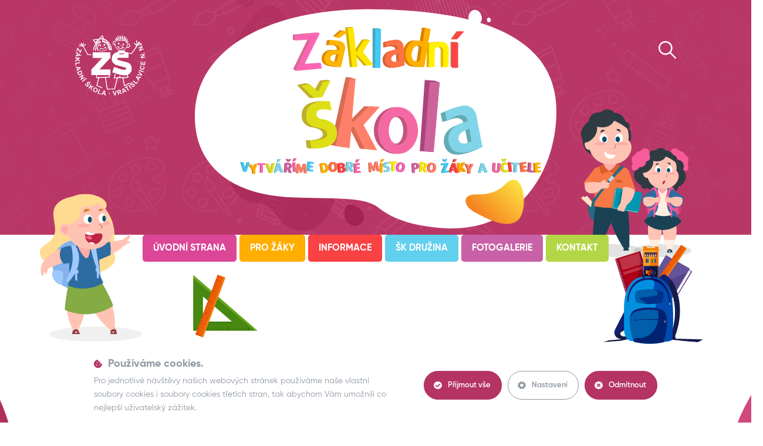

--- FILE ---
content_type: text/html; charset=utf-8
request_url: https://www.zs.vratislavice.cz/rozvrhy-hodin?id=12&do=showTable
body_size: 27957
content:
<!DOCTYPE html>
<html lang="cs">
    <head>
                <meta charset="utf-8">
        <meta name="viewport" content="width=device-width, initial-scale=1, minimum-scale=1">

            <script type="text/javascript" src="https://zdroje.movisio.com/cookiesBar/scripts.min.js"></script>
            <link rel="stylesheet" href="https://zdroje.movisio.com/cookiesBar/styles.min.css">

            <script src="/media/scripts_09_30_2025_15-33.min.js" async></script>
            <link rel="stylesheet" href="/media/style_09_30_2025_15-33.min.css">

        <script src="https://www.google.com/recaptcha/api.js?hl=cs&onload=CaptchaCallback&render=explicit" async defer></script>

        <meta name="google-site-verification" content="Yt43K5OPOUbScmw062wUngZ1R3ylXrzkNub86EaUZcQ">

        <link rel="stylesheet" href="https://cdnjs.cloudflare.com/ajax/libs/Glide.js/3.2.0/css/glide.core.css" integrity="sha512-ShLuspGzRsTiMlQ2Rg0e+atjy/gVQr3oYKnKmQkHQ6sxcnDAEOtOaPz2rRmeygV2CtnwUawDyHkGgH4zUbP3Hw==" crossorigin="anonymous" referrerpolicy="no-referrer">

        <script async defer src="https://maps.googleapis.com/maps/api/js?key=AIzaSyA5E6FZjgy5OwlNjhAYUP0CK8tRiQIQ1h0" type="text/javascript"></script>


            <meta name="author" content="Movisio (www.movisio.com)">
        <meta name="robots" content="follow,index">

<title>Rozvrhy hodin | ZŠ Vratislavice</title><meta name='description' content='Webové stránky ZŠ Liberec - Vratislavice nad Nisou, příspěvkové organizace'>
<meta property="og:type" content="website">
<meta property="og:title" content="ZŠ Vratislavice">
<meta property="og:description" content="Webové stránky ZŠ Liberec - Vratislavice nad Nisou, příspěvkové organizace">
<meta property="og:url" content="https://www.zs.vratislavice.cz/rozvrhy-hodin?id=12&amp;do=showTable">
<link rel="next" href="https://www.zs.vratislavice.cz/rozvrhy-hodin?articlePaginator-page=2">
<script type="text/javascript" src="/media/production/all.min.js?v=e9246ad478b8696f013c4cb60e18ff2c" async defer></script>    <link rel="canonical" href="https://www.zs.vratislavice.cz/rozvrhy-hodin">

            </head>
    <body class="nwjs_hash_detect_scroll_to nwjs_scroll_to_history nwjs_no_hiring" onload="document.body.setAttribute('data-loaded', 1)" class="nwjs_hash_detect_scroll_to nwjs_scroll_to_history">
<nav>
    <div class="tpl">
        <div class="slider-header">
            <div class="container-fluid slider-header-wrapper">
                <div class="slider-header">
                    <div class="logo">
                        <img src="/media/img/logo-white.png" alt="ZŠ Vratislavice logo">
                    </div>
                    <div class="navigation-buttons">
                        <div class="search">
                            <div class="comp__search">
<form action="/rozvrhy-hodin" method="post" data-custom-error-handling="true" id="frm-heading-searchForm-form">
    <div class="search-close">
        <svg xmlns="http://www.w3.org/2000/svg" viewBox="0 0 320 512"><!--! Font Awesome Pro 6.1.1 by @fontawesome - https://fontawesome.com License - https://fontawesome.com/license (Commercial License) Copyright 2022 Fonticons, Inc. --><path d="M310.6 361.4c12.5 12.5 12.5 32.75 0 45.25C304.4 412.9 296.2 416 288 416s-16.38-3.125-22.62-9.375L160 301.3L54.63 406.6C48.38 412.9 40.19 416 32 416S15.63 412.9 9.375 406.6c-12.5-12.5-12.5-32.75 0-45.25l105.4-105.4L9.375 150.6c-12.5-12.5-12.5-32.75 0-45.25s32.75-12.5 45.25 0L160 210.8l105.4-105.4c12.5-12.5 32.75-12.5 45.25 0s12.5 32.75 0 45.25l-105.4 105.4L310.6 361.4z"></path></svg>
    </div>
    <div class="search-form-wrapper">
        <div class="form-wrapper">
    <div class="form_item input search required nwjs_form_item_wrapper_frm-form-term term">
    <div class="label">
        <label for="frm-form-term">
            <span class="caption">
                vyhledat
            </span>
        </label>
    </div>
    <div class="field">
        <input type="search" name="term" id="frm-form-term" placeholder="vyhledat" required data-nette-rules='[{"op":":filled","msg":"Zadejte hledanou frázi"}]' data-wrapper-check-class="nwjs_form_item_wrapper_frm-form-term">
    <div class="label">
        <label for="frm-form-term">
            <span class="caption">
                vyhledat
            </span>
        </label>
    </div>
    </div>
    <span class="erase nwjs_item_value_eraser" data-selector="#frm-form-term"></span>
    </div>






            <div class="form_item submit">
                <button type="submit" name="send" id="frm-heading-searchForm-form-send" data-wrapper-check-class="nwjs_form_item_wrapper_frm-heading-searchForm-form-send">
                    <svg version="1.1" id="Capa_1" xmlns="http://www.w3.org/2000/svg"
                         xmlns:xlink="http://www.w3.org/1999/xlink" x="0px" y="0px" viewBox="0 0 487.95 487.95"
                         style="enable-background:new 0 0 487.95 487.95;" xml:space="preserve"><path
                                d="M481.8,453l-140-140.1c27.6-33.1,44.2-75.4,44.2-121.6C386,85.9,299.5,0.2,193.1,0.2S0,86,0,191.4s86.5,191.1,192.9,191.1c45.2,0,86.8-15.5,119.8-41.4l140.5,140.5c8.2,8.2,20.4,8.2,28.6,0C490,473.4,490,461.2,481.8,453z M41,191.4c0-82.8,68.2-150.1,151.9-150.1s151.9,67.3,151.9,150.1s-68.2,150.1-151.9,150.1S41,274.1,41,191.4z"></path></svg>
                </button>
            </div>
        </div>
        <div class="hint-block">
            <p>Nejčastěji vyhledáváno</p>
            <div class="frequent-links">
                <p>
                    <a href="/aktuality">Aktuality</a>,
                    <a href="/virtualni-prohlidka">Virtuální prohlídka</a>,
                    <a href="/prihlasky">Přihlášky</a>,
                    <a href="/historie-skoly">Historie školy</a>,
                    <a href="/formulare">Formuláře</a>,
                    <a href="/fotogalerie">Fotogalerie</a>,
                    <a href="/informace-o-skole">Informace o škole</a>
                </p>
            </div>
        </div>
    </div>
<div data-token='<input type="hidden" name="_token_" value="5o1q82ocbqPc/eH1auCa6RwO7yFQVgKlA02u8=">' class="nwjs_form_csrf_token"></div><input type="hidden" name="_do" value="heading-searchForm-form-submit"><!--[if IE]><input type=IEbug disabled style="display:none"><![endif]-->
</form>

                            </div>
                        </div>
                        <div class="hamburger-wrapper">
                            <div class="hamburger-button">
                                <svg xmlns="http://www.w3.org/2000/svg" viewBox="0 0 448 512">
                                    <path d="M0 96C0 78.33 14.33 64 32 64H416C433.7 64 448 78.33 448 96C448 113.7 433.7 128 416 128H32C14.33 128 0 113.7 0 96zM0 256C0 238.3 14.33 224 32 224H416C433.7 224 448 238.3 448 256C448 273.7 433.7 288 416 288H32C14.33 288 0 273.7 0 256zM416 448H32C14.33 448 0 433.7 0 416C0 398.3 14.33 384 32 384H416C433.7 384 448 398.3 448 416C448 433.7 433.7 448 416 448z"></path>
                                </svg>
                            </div>
                        </div>
                    </div>
                    <div class="hamburger-menu">
                        <div class="hamburger-close">
                            <svg xmlns="http://www.w3.org/2000/svg" viewBox="0 0 320 512">
                                <path d="M310.6 361.4c12.5 12.5 12.5 32.75 0 45.25C304.4 412.9 296.2 416 288 416s-16.38-3.125-22.62-9.375L160 301.3L54.63 406.6C48.38 412.9 40.19 416 32 416S15.63 412.9 9.375 406.6c-12.5-12.5-12.5-32.75 0-45.25l105.4-105.4L9.375 150.6c-12.5-12.5-12.5-32.75 0-45.25s32.75-12.5 45.25 0L160 210.8l105.4-105.4c12.5-12.5 32.75-12.5 45.25 0s12.5 32.75 0 45.25l-105.4 105.4L310.6 361.4z"></path>
                            </svg>
                        </div>
                        <div class="hamburger-menu-items">


        <ul class="level-1">

    <li class="submenu">

    <a
            href="https://www.zs.vratislavice.cz/"
            title="Úvodní strana"
    >


    <span class="menu_item_title">Úvodní strana</span>

    </a>

        
        <ul class="level-2">

    <li>

    <a
            href="https://www.zs.vratislavice.cz/aktuality"
            title="Aktuality"
    >


    <span class="menu_item_title">Aktuality</span>

    </a>

        
    </li>

    <li>

    <a
            href="https://www.zs.vratislavice.cz/virtualni-prohlidka"
            title="Virtuální prohlídka"
    >


    <span class="menu_item_title">Virtuální prohlídka</span>

    </a>

        
    </li>

    <li>

    <a
            href="https://www.zs.vratislavice.cz/historie-skoly"
            title="Historie školy"
    >


    <span class="menu_item_title">Historie školy</span>

    </a>

        
    </li>

    <li>

    <a
            href="https://www.zs.vratislavice.cz/gdpr"
            title="Ochrana osobních údajů - GDPR"
    >


    <span class="menu_item_title">Ochrana osobních údajů - GDPR</span>

    </a>

        
    </li>
        </ul>

    </li>

    <li class="submenu">

    <a
            href="/#invalid-link"
            title="Pro žáky"
    >


    <span class="menu_item_title">Pro žáky</span>

    </a>

        
        <ul class="level-2">

    <li>

    <a
            href="https://www.zs.vratislavice.cz/krouzky"
            title="Kroužky"
    >


    <span class="menu_item_title">Kroužky</span>

    </a>

        
    </li>

    <li>

    <a
            href="https://www.zs.vratislavice.cz/skolni-jidelna"
            title="Školní jídelna"
    >


    <span class="menu_item_title">Školní jídelna</span>

    </a>

        
    </li>

    <li>

    <a
            href="https://www.schranka-duvery.cz/schranka/a082e41d"
            title="Schránka důvěry"
        target="_blank"
    >


    <span class="menu_item_title">Schránka důvěry</span>

    </a>

        
    </li>

    <li>

    <a
            href="https://www.zs.vratislavice.cz/admin-data/storage/get/50-"
            title="Pomoc při šikaně"
        target="_blank"
    >


    <span class="menu_item_title">Pomoc při šikaně</span>

    </a>

        
    </li>

    <li>

    <a
            href="https://myaccount.google.com/"
            title="Google Apps (Gmail, Classroom)"
        target="_blank"
    >


    <span class="menu_item_title">Google Apps (Gmail, Classroom)</span>

    </a>

        
    </li>

    <li>

    <a
            href="https://www.zs.vratislavice.cz/robotel"
            title="Robotel"
    >


    <span class="menu_item_title">Robotel</span>

    </a>

        
    </li>

    <li>

    <a
            href="https://www.zs.vratislavice.cz/formulare"
            title="Formuláře"
    >


    <span class="menu_item_title">Formuláře</span>

    </a>

        
    </li>
        </ul>

    </li>

    <li class="submenu">

    <a
            href="/#invalid-link"
            title="Informace"
    >


    <span class="menu_item_title">Informace</span>

    </a>

        
        <ul class="level-2">

    <li>

    <a
            href="https://www.zs.vratislavice.cz/informace-o-studiu"
            title="Informace o studiu"
    >


    <span class="menu_item_title">Informace o studiu</span>

    </a>

        
    </li>

    <li>

    <a
            href="https://www.zs.vratislavice.cz/dokumenty"
            title="Dokumenty"
    >


    <span class="menu_item_title">Dokumenty</span>

    </a>

        
    </li>

    <li>

    <a
            href="https://www.zs.vratislavice.cz/skolska-rada"
            title="Školská rada"
    >


    <span class="menu_item_title">Školská rada</span>

    </a>

        
    </li>

    <li>

    <a
            href="https://www.zs.vratislavice.cz/ztraty-a-nalezy"
            title="Ztráty a nálezy"
    >


    <span class="menu_item_title">Ztráty a nálezy</span>

    </a>

        
    </li>

    <li>

    <a
            href="https://www.zs.vratislavice.cz/srpds"
            title="SRPDŠ"
    >


    <span class="menu_item_title">SRPDŠ</span>

    </a>

        
    </li>

    <li>

    <a
            href="https://www.zs.vratislavice.cz/skolni-poradenske-pracoviste"
            title="Školní poradenské pracoviště"
    >


    <span class="menu_item_title">Školní poradenské pracoviště</span>

    </a>

        
    </li>

    <li>

    <a
            href="https://www.zs.vratislavice.cz/gdpr"
            title="Ochrana osobních údajů - GDPR"
    >


    <span class="menu_item_title">Ochrana osobních údajů - GDPR</span>

    </a>

        
    </li>

    <li>

    <a
            href="https://www.zs.vratislavice.cz/whistleblowing"
            title="Whistleblowing"
    >


    <span class="menu_item_title">Whistleblowing</span>

    </a>

        
    </li>

    <li>

    <a
            href="https://www.zs.vratislavice.cz/rezervace-beach-kurtu"
            title="Rezervace beach kurtů"
    >


    <span class="menu_item_title">Rezervace beach kurtů</span>

    </a>

        
    </li>

    <li>

    <a
            href="https://www.zs.vratislavice.cz/telocvicna"
            title="Tělocvična"
    >


    <span class="menu_item_title">Tělocvična</span>

    </a>

        
    </li>

    <li>

    <a
            href="https://www.zs.vratislavice.cz/odkazy"
            title="Odkazy"
    >


    <span class="menu_item_title">Odkazy</span>

    </a>

        
    </li>

    <li>

    <a
            href="https://www.zs.vratislavice.cz/digitalni-ucebni-materialy"
            title="DUMy"
    >


    <span class="menu_item_title">DUMy</span>

    </a>

        
    </li>
        </ul>

    </li>

    <li class="submenu">

    <a
            href="/#invalid-link"
            title="ŠK družina"
    >


    <span class="menu_item_title">ŠK družina</span>

    </a>

        
        <ul class="level-2">

    <li>

    <a
            href="https://www.zs.vratislavice.cz/o-nas"
            title="O nás"
    >


    <span class="menu_item_title">O nás</span>

    </a>

        
    </li>

    <li>

    <a
            href="https://www.zs.vratislavice.cz/provoz"
            title="Provoz"
    >


    <span class="menu_item_title">Provoz</span>

    </a>

        
    </li>

    <li>

    <a
            href="https://www.zs.vratislavice.cz/kontakt-bankovni-spojeni"
            title="Kontakt + bankovní spojení"
    >


    <span class="menu_item_title">Kontakt + bankovní spojení</span>

    </a>

        
    </li>

    <li>

    <a
            href="https://www.zs.vratislavice.cz/fotogalerie-sd"
            title="Fotogalerie ŠD"
    >


    <span class="menu_item_title">Fotogalerie ŠD</span>

    </a>

        
    </li>

    <li>

    <a
            href="https://www.zs.vratislavice.cz/aktuality-sd"
            title="Aktuality"
    >


    <span class="menu_item_title">Aktuality</span>

    </a>

        
    </li>

    <li>

    <a
            href="https://www.zs.vratislavice.cz/dokumenty-sd"
            title="Dokumenty"
    >


    <span class="menu_item_title">Dokumenty</span>

    </a>

        
    </li>

    <li>

    <a
            href="https://www.zs.vratislavice.cz/bellhop"
            title="BELLhop"
    >


    <span class="menu_item_title">BELLhop</span>

    </a>

        
    </li>
        </ul>

    </li>

    <li class="submenu">

    <a
            href="https://www.zs.vratislavice.cz/fotogalerie-zs"
            title="Fotogalerie"
    >


    <span class="menu_item_title">Fotogalerie</span>

    </a>

        
        <ul class="level-2">

    <li>

    <a
            href="https://www.zs.vratislavice.cz/fotogalerie-zs"
            title="Fotogalerie ZŠ"
    >


    <span class="menu_item_title">Fotogalerie ZŠ</span>

    </a>

        
    </li>

    <li>

    <a
            href="https://www.zs.vratislavice.cz/fotogalerie-sd"
            title="Fotogalerie ŠD"
    >


    <span class="menu_item_title">Fotogalerie ŠD</span>

    </a>

        
    </li>

    <li>

    <a
            href="https://www.zs.vratislavice.cz/fotogalerie-zpivajici-blechy"
            title="Fotogalerie Zpívající blechy"
    >


    <span class="menu_item_title">Fotogalerie Zpívající blechy</span>

    </a>

        
    </li>
        </ul>

    </li>

    <li>

    <a
            href="https://www.zs.vratislavice.cz/kontakt"
            title="Kontakt"
    >


    <span class="menu_item_title">Kontakt</span>

    </a>

        
    </li>
        </ul>
                        </div>
                    </div>
                </div>
            </div>
        </div>
        <div class="slider-content">
            <div class="container slider-content-cont">
                <div class="row">
                    <div class="grid-xs-24 slider-content-col">
                        <div class="content-block">
                            <div class="title-bck desktop">
                                <svg id="Vrstva_2" xmlns="http://www.w3.org/2000/svg" xmlns:xlink="http://www.w3.org/1999/xlink" viewBox="0 0 1060.15 711.16">
                                    <defs><linearGradient id="Nepojmenovaný_přechod_5" x1="1051.6" y1="637.36" x2="1051.6" y2="636.16" gradientTransform="translate(32951.62 -1157.41) rotate(-153) scale(26.34 -25.21)" gradientUnits="userSpaceOnUse"><stop offset="0" stop-color="#f7831f"></stop><stop offset="1" stop-color="#fbde3f"></stop></linearGradient><linearGradient id="Nepojmenovaný_přechod_2" x1="1014.31" y1="617.54" x2="1014.31" y2="616.42" gradientTransform="translate(-160104.24 -35643.98) rotate(44.03) scale(138.97 -139.1)" gradientUnits="userSpaceOnUse"><stop offset="0" stop-color="#fce040"></stop><stop offset="1" stop-color="#f67d1d"></stop></linearGradient></defs><g id="Vrstva_2-2"><g style="opacity:.13;"><path d="M797.52,327.34c3.37-5.75,6.6-11.73,9.69-17.92,27.07-72.29,31.98-156.88,9.45-241.13-1.51-2.78-3.09-5.47-4.73-8.09,27.63,95.76,19.3,192.37-16.92,271.28.84-1.37,1.68-2.74,2.51-4.14Z" style="fill:#fff;"></path><path d="M694.45,417.81c99.35-87.76,140.1-246.63,77-399.35-1.15-.72-2.3-1.41-3.46-2.07,65.18,154.92,22.32,316.33-80.09,403.03,2.2-.46,4.38-1,6.55-1.61h0Z" style="fill:#fff;"></path><path d="M600.52,350.48c91.93-55.98,143.98-194.05,78.81-332.47-.75.45-1.49.9-2.23,1.36,63.66,136.16,12.87,271.6-76.8,327.15.04,1.33.12,2.65.21,3.96h0Z" style="fill:#fff;"></path><path d="M602.36,363.65c.05.25.11.5.16.75,99.61-57.87,155.43-205,85.33-350.95-.77.37-1.54.75-2.3,1.13,68.9,144.09,13.95,288.93-83.75,346.25.17.94.36,1.88.57,2.82h0Z" style="fill:#fff;"></path><path d="M762.27,373.93c59.27-88.41,77.66-210.6,37.63-330.33-1.35-1.61-2.72-3.17-4.11-4.68,43.98,126.44,21.98,255.93-44.67,345.76,3.76-3.36,7.48-6.94,11.15-10.75Z" style="fill:#fff;"></path><path d="M723.9,404.82c83.5-90.55,114.51-235.72,61.14-376.32-1.24-1.06-2.48-2.09-3.74-3.08,56.29,144.52,22.39,294.09-66.07,384.17,2.88-1.46,5.77-3.04,8.67-4.77Z" style="fill:#fff;"></path><path d="M600.49,334.97c82.89-54.55,129.71-182.21,70.6-311.54-.73.53-1.45,1.06-2.15,1.6,57.31,126.61,12.13,251.24-68.1,305.47-.14,1.49-.25,2.98-.35,4.47Z" style="fill:#fff;"></path><path d="M602.67,317.29c72.32-53.46,112.35-169.16,60.44-287.5-.71.62-1.4,1.25-2.08,1.88,49.77,115.02,11.85,227.2-57.34,280.39-.37,1.74-.71,3.49-1.02,5.22h0Z" style="fill:#fff;"></path><path d="M611.86,388.44c111.07-63.12,170.66-224.44,93.98-381.47-.83.2-1.65.42-2.48.65,76.07,155.86,16.69,315.61-93.19,377.9.54.99,1.1,1.96,1.68,2.92Z" style="fill:#fff;"></path><path d="M628.76,407.32c116.49-70.32,175.02-239.81,96.67-402.66-.91,0-1.82,0-2.73.02,78.44,162.38,19.5,331.18-96.66,400.44.88.75,1.78,1.48,2.71,2.19Z" style="fill:#fff;"></path><path d="M619.33,398.57c114.6-66.5,174.24-232.73,96.08-393.33-.87.11-1.74.22-2.6.35,77.89,159.78,18.16,324.86-95.66,390.41.7.87,1.43,1.73,2.18,2.57h0Z" style="fill:#fff;"></path><path d="M606.26,377.05c106.04-60.23,164.39-215.15,90.42-367.3-.8.29-1.59.59-2.38.9,73.04,150.63,15.25,303.6-89.21,363.15.37,1.09.76,2.18,1.18,3.25Z" style="fill:#fff;"></path><path d="M654.58,419.36c114.16-78.98,166.91-249.11,92.46-411.74-1-.27-2-.52-3.01-.75,75.32,163.08,21.51,333.65-93.51,411.42,1.33.39,2.68.75,4.06,1.07Z" style="fill:#fff;"></path><path d="M640.4,414.41c116.44-74.51,172.7-245.37,95.59-408.95-.37-.05-.74-.11-1.11-.14-.58-.08-1.17-.13-1.75-.2,77.57,163.54,20.58,334.23-96.08,407.58,1.09.6,2.21,1.16,3.34,1.71Z" style="fill:#fff;"></path><path d="M756.24,10.72c-.21-.08-.41-.18-.62-.25,71.32,160.53,22.07,328.33-88.59,410.65,1.48.09,2.96.13,4.44.13.2,0,.4-.01.59-.01,108.87-83.48,156.64-249.9,86.85-409.24l-2.68-1.27Z" style="fill:#fff;"></path><path d="M619.49,264.93c42.1-50.73,61.01-133.28,28.63-218.45-.65.95-1.26,1.91-1.84,2.87,28.82,78.18,14.02,154.06-21.98,203.67-1.58,4.13-3.18,8.1-4.8,11.91h0Z" style="fill:#fff;"></path><path d="M636.35,213.19c18.9-42.66,23.71-97.63,5.25-154.09-.55,1.53-1.04,3.1-1.45,4.69,14.53,47.54,12.47,93.85-.55,132.01-.89,5.85-1.97,11.65-3.24,17.39h0Z" style="fill:#fff;"></path><path d="M641.77,135.71c.57-16.34-.73-32.7-3.88-48.66.32,14.13,2.8,30.28,3.88,48.66h0Z" style="fill:#fff;"></path><path d="M834.02,116.27c-.6-2.95-1.27-5.87-2.02-8.78,6.17,35.94,7.54,72.74,4.06,109.16,5.18-35.01,3.97-70.34-2.04-100.38Z" style="fill:#fff;"></path><path d="M607.82,296.02c59.64-52.45,90.94-154.03,47.61-258.72-.68.75-1.35,1.49-1.99,2.25,40.75,100.35,12.23,197.6-43.47,249.72-.75,2.25-1.46,4.5-2.14,6.74h0Z" style="fill:#fff;"></path></g><path d="M118.09,196.07c-13.94-13.57-7.05-30.06,5.57-49.13,12.72-18.85,31.18-40.29,42.6-58.79,12.11-17.88,25.1-31.74,39.7-36.46,14.4-4.94,30.4-.73,43.91,12.39,13.28,12.95,23.39,29.52,25.16,45.32,1.99,16.02-4.37,31.27-18.76,46.8-14.8,15.06-41.82,33.19-68.24,43.71-13.37,5.12-27.02,7.97-39.57,7.26-12.45-.59-23.8-4.74-30.37-11.09h0Z" style="fill:#a12453; isolation:isolate; opacity:.31;"></path><path d="M179.89,629.85c-73.29,0-133.94-124.64,2.32-163.44,0,0,96.76-10.54,170.75-100.03,73.99-89.49,108.96,20.34,93.01,109.8-8.79,49.3-34.54,216.73-107.25,232.09-99.15,20.94-89.23-78.41-158.84-78.41Z" style="fill:#a12453; isolation:isolate; opacity:.53;"></path><path d="M451.31,634.71c-13.84,1.38-15,29.98-10.71,41.52,4.71,12.69,18.14,22.13,31.98,20.75,13.84-1.38,24.21-13.64,23.15-27.37-1.69-22.11-30.59-36.28-44.43-34.9h0Z" style="fill:#a12453;"></path><path d="M977.18,582.62c6.52,2.89,15.91-4.13,16.65-11.22.81-7.78-3.03-16.16-9.55-19.06-6.56-2.87-13.94.71-16.68,8.1-4.34,11.87,3.06,19.28,9.58,22.17h0Z" style="fill:url(#Nepojmenovaný_přechod_5);"></path><path d="M817.81,107.59c9.22,4.09,22.5-5.85,23.54-15.86,1.14-11.01-4.29-22.85-13.5-26.95-9.28-4.06-19.71,1-23.59,11.45-6.13,16.77,4.33,27.26,13.55,31.36h0Z" style="fill:#fff;"></path><path d="M860.94,99.38c2.77,1.23,6.77-1.76,7.08-4.77.36-3.43-1.29-6.72-4.06-8.1-2.79-1.22-5.93.3-7.09,3.45-1.85,5.04,1.3,8.2,4.07,9.43Z" style="fill:#fff;"></path><path d="M134.76.08c-12.44,1.24-13.49,26.96-9.63,37.34,4.24,11.41,16.31,19.9,28.76,18.65,12.44-1.24,21.76-12.26,20.82-24.61C173.19,11.58,147.21-1.16,134.76.08Z" style="fill:#a12453; isolation:isolate; opacity:.34;"></path><path d="M711.67,702.58c-65.74-6.71-128.23-21.71-174.08-59.4-37.44-30.78-123.25-25.72-244.11-29.19C93.44,608.25-4.36,509.74.15,367.32,6.25,174.53,219.14,61.67,507.19,61.48c288.05-.19,527.88,63.12,550.81,263.56,18.1,158.29-76.15,405.09-346.32,377.53Z" style="fill:#fff;"></path><path d="M910.54,574.83c-4.24,4.26-29.62,32.4-81.79,30.01-52.17-2.39-36.84,37.3-12.16,49.73s96.15,57.15,130.53,26.14c34.38-31.01,17.15-159.88-36.58-105.89Z" style="fill:url(#Nepojmenovaný_přechod_2);"></path></g>
                                </svg>
                            </div>
                            <div class="title-bck mobile">
                                <svg id="Vrstva_2" xmlns="http://www.w3.org/2000/svg" xmlns:xlink="http://www.w3.org/1999/xlink" viewBox="0 0 811.88 789.84">
                                    <defs><linearGradient id="Nepojmenovaný_přechod_5" x1="2485.85" y1="682.56" x2="2485.85" y2="681.26" gradientTransform="translate(66954.38 15044.87) rotate(-153) scale(26.34 -25.21)" gradientUnits="userSpaceOnUse"><stop offset="0" stop-color="#f7831f"></stop><stop offset="1" stop-color="#fbde3f"></stop></linearGradient><linearGradient id="Nepojmenovaný_přechod_2" x1="2388.82" y1="624.86" x2="2388.82" y2="623.79" gradientTransform="translate(-298315.1 -167605.15) rotate(44.03) scale(138.97 -139.1)" gradientUnits="userSpaceOnUse"><stop offset="0" stop-color="#fce040"></stop><stop offset="1" stop-color="#f67d1d"></stop></linearGradient></defs><g id="Vrstva_2-2"><g style="opacity:.13;"><path d="M644.45,363.56c2.88-6.39,5.63-13.02,8.26-19.9,23.07-80.28,27.26-174.24,8.06-267.81-1.29-3.08-2.64-6.08-4.03-8.98,23.56,106.36,16.45,213.66-14.43,301.29.72-1.52,1.43-3.05,2.14-4.6Z" style="fill:#fff;"></path><path d="M556.59,464.04c84.68-97.47,119.42-273.91,65.64-443.53-.98-.8-1.96-1.56-2.95-2.3,55.56,172.07,19.03,351.33-68.27,447.62,1.87-.51,3.74-1.11,5.58-1.79h0Z" style="fill:#fff;"></path><path d="M476.52,389.25c78.37-62.17,122.73-215.52,67.18-369.26-.64.49-1.27,1-1.9,1.51,54.27,151.23,10.97,301.65-65.46,363.35.03,1.47.1,2.94.18,4.4h0Z" style="fill:#fff;"></path><path d="M478.1,403.88c.04.28.1.55.14.83,84.91-64.27,132.49-227.68,72.73-389.78-.66.41-1.31.83-1.96,1.26,58.73,160.03,11.89,320.9-71.39,384.56.15,1.05.31,2.09.48,3.13h0Z" style="fill:#fff;"></path><path d="M614.41,415.31c50.52-98.19,66.19-233.9,32.08-366.88-1.15-1.79-2.32-3.52-3.5-5.2,37.49,140.43,18.73,284.24-38.08,384.01,3.2-3.73,6.37-7.71,9.5-11.93Z" style="fill:#fff;"></path><path d="M581.7,449.62c71.17-100.56,97.61-261.8,52.12-417.96-1.05-1.18-2.12-2.32-3.19-3.42,47.98,160.51,19.08,326.63-56.32,426.67,2.45-1.62,4.92-3.38,7.39-5.29Z" style="fill:#fff;"></path><path d="M476.5,372.03c70.65-60.59,110.57-202.37,60.18-346.01-.62.59-1.23,1.18-1.84,1.78,48.85,140.61,10.34,279.03-58.05,339.27-.12,1.65-.22,3.31-.29,4.96Z" style="fill:#fff;"></path><path d="M478.36,352.4c61.64-59.38,95.77-187.87,51.52-319.3-.6.69-1.19,1.39-1.77,2.09,42.43,127.75,10.1,252.34-48.88,311.42-.31,1.94-.6,3.87-.87,5.8h0Z" style="fill:#fff;"></path><path d="M486.19,431.42c94.68-70.1,145.47-249.27,80.11-423.68-.71.23-1.41.47-2.11.72,64.84,173.1,14.22,350.53-79.43,419.71.46,1.1.94,2.18,1.43,3.24Z" style="fill:#fff;"></path><path d="M500.6,452.38c99.29-78.1,149.19-266.35,82.4-447.21-.78,0-1.55,0-2.32.03,66.86,180.35,16.62,367.82-82.39,444.75.75.83,1.52,1.65,2.31,2.43Z" style="fill:#fff;"></path><path d="M492.56,442.66c97.68-73.85,148.52-258.48,81.9-436.85-.74.12-1.48.24-2.21.39,66.4,177.46,15.48,360.8-81.54,433.6.6.97,1.22,1.92,1.86,2.86h0Z" style="fill:#fff;"></path><path d="M481.42,418.77c90.39-66.89,140.12-238.95,77.07-407.94-.69.32-1.36.66-2.03,1,62.26,167.3,13,337.2-76.05,403.33.32,1.21.65,2.42,1,3.61Z" style="fill:#fff;"></path><path d="M522.61,465.76c97.31-87.72,142.27-276.67,78.82-457.3-.85-.3-1.71-.58-2.57-.83,64.2,181.12,18.34,370.56-79.71,456.94,1.13.43,2.28.84,3.46,1.19Z" style="fill:#fff;"></path><path d="M510.52,460.26c99.25-82.76,147.21-272.52,81.48-454.2-.31-.05-.63-.12-.95-.16-.5-.09-.99-.15-1.49-.22,66.12,181.64,17.54,371.2-81.9,452.68.93.66,1.88,1.29,2.85,1.89Z" style="fill:#fff;"></path><path d="M609.26,11.9c-.18-.09-.35-.19-.53-.28,60.8,178.29,18.81,364.66-75.51,456.08,1.26.1,2.52.15,3.79.14.17,0,.34-.01.51-.02,92.8-92.71,133.52-277.55,74.03-454.52l-2.28-1.41Z" style="fill:#fff;"></path><path d="M492.7,294.24c35.88-56.34,52-148.02,24.4-242.62-.55,1.06-1.08,2.12-1.57,3.19,24.57,86.83,11.95,171.1-18.74,226.2-1.35,4.59-2.71,9-4.09,13.23h0Z" style="fill:#fff;"></path><path d="M507.07,236.78c16.11-47.38,20.21-108.43,4.47-171.14-.47,1.7-.88,3.44-1.24,5.2,12.39,52.8,10.63,104.23-.47,146.62-.76,6.5-1.68,12.94-2.77,19.32h0Z" style="fill:#fff;"></path><path d="M511.69,150.73c.49-18.15-.62-36.32-3.3-54.04.28,15.69,2.39,33.63,3.3,54.04h0Z" style="fill:#fff;"></path><path d="M675.56,129.13c-.51-3.27-1.08-6.52-1.72-9.75,5.26,39.92,6.43,80.79,3.46,121.23,4.41-38.88,3.39-78.12-1.74-111.48Z" style="fill:#fff;"></path><path d="M482.75,328.78c50.84-58.25,77.52-171.07,40.58-287.34-.58.83-1.15,1.66-1.7,2.5,34.73,111.45,10.42,219.46-37.06,277.35-.64,2.5-1.25,4.99-1.82,7.49h0Z" style="fill:#fff;"></path></g><path d="M65.3,217.76c-11.89-15.07-6.01-33.39,4.75-54.57,10.85-20.94,26.58-44.75,36.31-65.29,10.32-19.86,21.4-35.26,33.84-40.5,12.27-5.49,25.91-.82,37.43,13.76,11.32,14.39,19.94,32.79,21.44,50.33,1.7,17.79-3.72,34.73-15.99,51.98-12.62,16.72-35.65,36.86-58.17,48.54-11.4,5.69-23.03,8.85-33.73,8.06-10.61-.66-20.28-5.27-25.88-12.32h0Z" style="fill:#a12453; isolation:isolate; opacity:.31;"></path><path d="M117.98,699.53c-62.48,0-114.17-138.43,1.98-181.53,0,0,82.48-11.71,145.55-111.1,63.07-99.39,92.88,22.59,79.28,121.95-7.49,54.76-29.44,240.71-91.42,257.77-84.52,23.26-76.06-87.09-135.39-87.09Z" style="fill:#a12453; isolation:isolate; opacity:.53;"></path><path d="M349.34,704.93c-11.8,1.54-12.79,33.3-9.13,46.12,4.02,14.09,15.46,24.57,27.26,23.04s20.63-15.14,19.74-30.4c-1.44-24.56-26.07-40.29-37.87-38.76h0Z" style="fill:#a12453;"></path><path d="M797.59,647.08c5.56,3.22,13.57-4.59,14.19-12.46.69-8.65-2.58-17.95-8.14-21.17-5.59-3.19-11.88.78-14.22,8.99-3.7,13.18,2.61,21.41,8.17,24.63h0Z" style="fill:url(#Nepojmenovaný_přechod_5);"></path><path d="M661.74,119.5c7.86,4.55,19.18-6.49,20.07-17.61.98-12.23-3.65-25.38-11.51-29.93-7.91-4.51-16.8,1.11-20.11,12.72-5.23,18.63,3.69,30.28,11.55,34.83h0Z" style="fill:#fff;"></path><path d="M698.51,110.38c2.36,1.37,5.77-1.95,6.04-5.3.31-3.81-1.1-7.47-3.46-9-2.38-1.36-5.05.33-6.05,3.83-1.57,5.6,1.11,9.1,3.47,10.47Z" style="fill:#fff;"></path><path d="M79.51.09c-10.61,1.38-11.5,29.94-8.21,41.47,3.62,12.67,13.91,22.1,24.51,20.72,10.61-1.38,18.55-13.62,17.75-27.33C112.27,12.86,90.12-1.29,79.51.09Z" style="fill:#a12453; isolation:isolate; opacity:.34;"></path><path d="M542.51,780.31c-46.87-7.45-91.42-24.12-124.11-65.97-26.69-34.18-80.29-62.49-166.45-66.34C109.33,641.63-3.15,600.33.07,442.16,4.42,228.04,191.36,68.49,396.72,68.28c205.37-.21,376.36,70.1,392.7,292.72,12.91,175.8-54.29,449.91-246.91,419.3Z" style="fill:#fff;"></path><path d="M740.79,638.43c-3.62,4.74-25.25,35.98-69.72,33.33-44.47-2.65-31.4,41.43-10.36,55.24s81.95,63.47,111.26,29.03c29.31-34.44,14.62-177.57-31.18-117.6Z" style="fill:url(#Nepojmenovaný_přechod_2);"></path></g>
                                </svg>
                            </div>
                            <h1>
                                <div class="title-img desktop">
                                    <svg id="Vrstva_2" xmlns="http://www.w3.org/2000/svg" viewBox="0 0 872.99 425.99">
                                        <g id="Vrstva_1-2"><path d="M541.35,47l-.99,69.26h16.24l.77-49.64s1.35-8.8,11.83-9.18,12.26,8.45,12.26,8.45v50.37h15.41l1.16-55.18s-3.15-20.55-26.68-18.39-29.99,4.31-29.99,4.31h0Z" style="fill:#e5b300;"></path><path d="M548.35,47l-.99,69.26h16.24l.77-49.64s1.35-8.8,11.83-9.18,12.26,8.45,12.26,8.45v50.37h15.41l1.16-55.18s-3.15-20.55-26.68-18.39-29.99,4.31-29.99,4.31h0Z" style="fill:#fff200;"></path><path d="M519.85,116.28c-8.36.02-16.71-.77-24.93-2.35-4.11-.94-7.91-2.91-11.05-5.72-3.76-3.28-6.81-7.29-8.96-11.8-1.29-2.68-2.27-5.5-2.93-8.4-.7-3.13-1.04-6.34-.99-9.55.2-7.56,2.16-14.97,5.72-21.65,3.35-6.51,7.63-11.31,12.74-14.28,4.22-2.42,9.02-3.67,13.89-3.62,4.11.05,8.18.75,12.07,2.09,1.71.56,3.38,1.26,4.98,2.09l6.72-41.16h8.93l7.31,3.92-18.76,110.33h-.02c-.46.03-2.17.1-4.73.1h0ZM507.22,54.02c-3.11-.05-6.16.81-8.79,2.48-1.71,1.3-3.18,2.89-4.33,4.71-1.72,2.56-3.11,5.32-4.14,8.23-1.89,5.35-3.4,13.5.14,21.97,2.52,6.03,6.65,9.09,12.28,9.09,3.27-.1,6.47-.96,9.35-2.52.06-.4,6.16-40.04,5.88-40.32-2.92-2.4-6.6-3.69-10.39-3.63h0Z" style="fill:#d98100;"></path><path d="M528.85,116.28c-8.36.02-16.71-.77-24.93-2.35-4.11-.94-7.91-2.91-11.05-5.72-3.76-3.28-6.81-7.29-8.96-11.8-1.29-2.68-2.27-5.5-2.93-8.4-.7-3.13-1.04-6.34-.99-9.55.2-7.56,2.16-14.97,5.72-21.65,3.35-6.51,7.63-11.31,12.74-14.28,4.22-2.42,9.02-3.67,13.89-3.62,4.11.05,8.18.75,12.07,2.09,1.71.56,3.38,1.26,4.98,2.09l6.72-41.16,16.24,3.92-18.76,110.33h-.02c-.46.03-2.17.1-4.73.1h0ZM516.22,54.02c-3.11-.05-6.16.81-8.79,2.48-1.71,1.3-3.18,2.89-4.33,4.71-1.72,2.56-3.11,5.32-4.14,8.23-1.89,5.35-3.4,13.5.14,21.97,2.52,6.03,6.65,9.09,12.28,9.09,3.27-.1,6.47-.96,9.35-2.52.06-.4,6.16-40.04,5.88-40.32-2.92-2.4-6.6-3.69-10.39-3.63h0Z" style="fill:#ffaf00;"></path><path d="M383.94,3.85v114.25h22.12l1.96-112.01-7.84-2.24h-16.24Z" style="fill:#44a8b6;"></path><path d="M391.97,5.99l-1.25,112.13,15.66.17,1.61-112.29h-16.01Z" style="fill:#42c9f8;"></path><path d="M304.5,1.29l13.36,113.97,7.41,1.02,4.92-37.42,28.89,32.78,21.87-1.42-32-38.36,27.43-33.22-8.33-2.35h-14.8l-23.05,34.46h-1.4l-.87-69.45-6.45-1.29-16.96,1.29Z" style="fill:#d1ab00;"></path><path d="M284.44,116.26c-5.62-.02-11.24-.36-16.83-1.01-4.26-.49-8.48-1.32-12.6-2.5-3.11-.89-6.1-2.15-8.9-3.77-2.17-1.26-4.11-2.89-5.74-4.8-2.07-2.5-3.41-5.52-3.86-8.73-.44-3.25-.32-6.56.33-9.78.94-3.58,2.59-6.94,4.85-9.88,1.94-2.45,4.37-4.48,7.12-5.97,4.54-2.47,10.21-3.73,16.88-3.73,4.64.06,9.26.55,13.81,1.45l.21.04c.88-4.25.28-7.69-1.78-10.24-2.86-3.52-8.71-5.38-16.9-5.38-4.14.03-8.27.42-12.34,1.19l3.23-15.08c1.6-.23,3.22-.32,4.83-.29,4.21,0,11.6.46,22.95,2.66,4.11.66,7.95,2.48,11.08,5.24,2.25,2.12,3.92,4.79,4.84,7.74,1.01,3.25,1.32,6.69.89,10.07-.08.35-8.22,34.85-12.06,52.77h0ZM272.08,77.02c-7.1,0-15.85,1.9-17.21,10.93-.48,3.22.14,5.86,1.85,7.85,3.29,3.82,9.86,4.39,13.49,4.39h0c1.71,0,2.86-.12,2.88-.13l5.14-22.56c-2.04-.33-4.09-.49-6.16-.49Z" style="fill:#db8a0c;"></path><path d="M468.95,113.48c-5.62,1.59-11.33,2.86-17.09,3.81-4.39.73-8.84,1.11-13.3,1.11-3.36,0-6.71-.4-9.97-1.21-2.53-.64-4.94-1.7-7.11-3.15-2.78-1.9-4.98-4.54-6.35-7.61-1.37-3.12-2.2-6.46-2.47-9.86-.08-3.85.6-7.68,2.02-11.26,1.24-3,3.08-5.72,5.4-8,3.82-3.77,9.13-6.65,15.78-8.55,4.65-1.26,9.4-2.1,14.2-2.5l.22-.02c-.05-3.09-1.55-5.97-4.05-7.78-2.66-1.85-6.58-2.62-11.63-2.27-3.37.27-6.71.88-9.96,1.82-.88.25-1.39.43-1.4.43l-8.16.65-1-14.35c1.53-.69,3.12-1.25,4.74-1.67,4.2-1.2,11.72-2.86,23.68-3.92,4.3-.51,8.65.2,12.56,2.06,2.86,1.47,5.28,3.66,7.05,6.35,1.94,2.96,3.23,6.3,3.77,9.8.02.37,1.77,37.15,3.07,56.15h0ZM445.37,77.84c-7.09,2.03-15.29,6.43-14.05,15.84.44,3.36,1.82,5.81,4.1,7.31,4.38,2.87,11.11,1.56,14.73.52h0c.96-.27,1.91-.59,2.84-.95l-1.33-24c-2.13.25-4.23.68-6.29,1.28h0Z" style="fill:#d96535;"></path><path d="M160.75,39.14l-7.8-2.6v-14.62l70.82-6.32,5.93,1.55-68.66,7.32-.29,14.66Z" style="fill:#dd6694;"></path><path d="M161.57,127.29l-8.12-4.95,42.05-86.67h9.79l-43.71,91.62Z" style="fill:#dc6694;"></path><path d="M160.7,23.9v15.22l43.67-3.19-42.87,91.32,74.74-7.01-1.43-14.5-6.06-1.91-41.44,3.03,42.39-85.74v-3.98l-69.01,6.77Z" style="fill:#fb66b3;"></path><path d="M292.44,116.26c-5.62-.02-11.24-.36-16.83-1.01-4.26-.49-8.48-1.32-12.6-2.5-3.11-.89-6.1-2.15-8.9-3.77-2.17-1.26-4.11-2.89-5.74-4.8-2.07-2.5-3.41-5.52-3.86-8.73-.44-3.25-.32-6.56.33-9.78.94-3.58,2.59-6.94,4.85-9.88,1.94-2.45,4.37-4.48,7.12-5.97,4.54-2.47,10.21-3.73,16.88-3.73,4.64.06,9.26.55,13.81,1.45l.21.04c.88-4.25.28-7.69-1.78-10.24-2.87-3.52-8.71-5.38-16.9-5.38-4.14.03-8.27.42-12.34,1.19l3.23-15.08c1.6-.23,3.22-.32,4.83-.29,4.21,0,11.6.46,22.95,2.66,4.11.66,7.95,2.48,11.08,5.24,2.25,2.12,3.92,4.79,4.84,7.74,1.01,3.25,1.32,6.69.89,10.07-.08.35-8.22,34.85-12.06,52.77h0ZM278.72,79.57c-3.58-.11-7.15.49-10.5,1.76-3.83,1.61-6.09,4.29-6.71,7.95-.53,2.32.02,4.75,1.51,6.6,3.15,3.73,10.02,4.28,13.84,4.28,1.7,0,2.86-.11,2.88-.11l5.14-20.05c-2.04-.29-4.09-.44-6.15-.43Z" style="fill:#ffb502;"></path><path d="M476.94,111.19c-5.62,1.59-11.33,2.86-17.09,3.81-4.39.73-8.84,1.11-13.3,1.11-3.36,0-6.71-.4-9.97-1.21-2.53-.64-4.94-1.7-7.11-3.15-2.78-1.9-4.98-4.54-6.35-7.61-1.37-3.12-2.2-6.46-2.47-9.86-.08-3.85.6-7.68,2.02-11.26,1.24-3,3.08-5.72,5.4-8,3.82-3.77,9.13-6.65,15.78-8.55,4.65-1.26,9.4-2.1,14.2-2.51l.22-.02c-.33-4.5-1.92-7.76-4.71-9.71-3.87-2.7-10.24-2.88-18.42-.54-4.13,1.21-8.13,2.79-11.98,4.72l-1.09-15.98c1.53-.69,3.12-1.25,4.74-1.67,4.2-1.2,11.72-2.86,23.68-3.92,4.3-.51,8.65.2,12.56,2.06,2.86,1.47,5.28,3.66,7.05,6.35,1.94,2.96,3.23,6.3,3.77,9.8.02.37,1.77,37.15,3.07,56.15h0ZM452.73,78.49c-3.6.92-6.99,2.54-9.97,4.76-3.37,2.71-4.86,6.03-4.42,9.86.13,2.46,1.38,4.73,3.4,6.16,4.21,2.82,11.23,1.41,15.04.31,1.7-.49,2.83-.93,2.84-.94l-.61-21.49c-2.12.29-4.22.74-6.27,1.33h0Z" style="fill:#fe7246;"></path><path d="M289.4,8.82l-20.42,17.52,16.72,5.61,22.2-19.18-18.5-3.95Z" style="fill:#db8a0c;"></path><path d="M275.43,28.47l11.27,3.98,26.68-18.89-17.4-3.31-20.54,18.23Z" style="fill:#ffb502;"></path><path d="M311.7,3.13l13.16,113.13h15.4l-3.08-36.4,29.68,31.36,20.44-1.12-31.36-37.24,20.72-34.44h-18.48l-21,33.32h-1.4l-7.28-70.29-16.8,1.68Z" style="fill:#ffe600;"></path><path d="M610.3,43.3l-.14,69.62,4.97,5.18h11.91l4.79-71.35-4.72-3.45h-16.82Z" style="fill:#db5b44;"></path><path d="M610.3,35.82h13.47l20.75-22.93h-17.47l-16.74,22.93Z" style="fill:#db5b44;"></path><path d="M615.3,46.75v71.35h16.74V46.75h-16.74Z" style="fill:#fe4345;"></path><path d="M615.3,35.82h13.47l20.75-22.93h-17.47l-16.74,22.93Z" style="fill:#fe4345;"></path><path d="M260.13,216.58c0-.47-6.55,21.84-6.55,21.84,0,0-42.61-7.45-44.98,11.48-2.37,18.93,19.88,16.09,31.23,20.82s29.81,11.83,27.92,40.7c-5.21,49.69-74.3,39.75-74.3,39.75l-3.31-22.72s49.69,1.89,49.69-17.04-31.71-19.4-36.44-21.3-28.87-8.52-24.61-40.23,38.39-38.41,81.35-33.31h0Z" style="fill:#beaf2d;"></path><path d="M164.84,168.17l36.41,37.62h13.42l46.96-50.17-12.06-2.5-18.31,1.94-17.96,31.97-12.04-21.63-13.17-2.54-23.24,5.32Z" style="fill:#beaf2d;"></path><path d="M305.97,145.29l-42.95,196.95s41.17,7.57,40.7,6.15,6.02-60.59,6.02-60.59l6.62,2.84,30.77,62.06,48.54,3.59-51.86-72.28,47.32-52.53-31.23-1.89-43.54,44.49h-6.62l24.19-123.52-15.65-4.54-12.31-.74Z" style="fill:#d96b53;"></path><path d="M535.25,153.56l-14.45,206.05,39.9,2.8,17.7-201.76-13.86-5.03-29.29-2.05Z" style="fill:#ab447d;"></path><path d="M549.46,158.43l-16.44,202.06,28.21,2.28,17.11-202.32-28.88-2.02Z" style="fill:#ce639c;"></path><path d="M690.06,353.82c-9.1,4.01-18.42,7.51-27.92,10.48-7.24,2.28-14.65,3.96-22.16,5.02-5.67.81-11.41.92-17.1.32-4.42-.47-8.73-1.7-12.73-3.62-5.14-2.55-9.48-6.47-12.52-11.34-3.04-4.95-5.24-10.37-6.5-16.04-1.06-6.47-.81-13.09.73-19.46,1.38-5.36,3.83-10.39,7.21-14.78,5.55-7.26,13.82-13.37,24.59-18.17,7.54-3.23,15.36-5.77,23.36-7.59l.36-.09c-1.26-5.78-4.18-9.88-8.68-12.16-4.93-2.5-11.71-2.86-20.15-1.07-5.62,1.26-11.11,3.07-16.37,5.43-.76.33-1.51.69-2.26,1.05l-13.6,3.03-5.08-23.97c2.42-1.52,4.97-2.84,7.6-3.95,6.8-3.03,19.08-7.6,39.01-12.22,8.02-1.86,15.31-1.69,21.67.49,5.17,1.8,9.78,4.91,13.39,9.03,3.98,4.53,6.94,9.86,8.68,15.63.12.62,11.79,62.24,18.48,93.96h0ZM641.83,299.31c-11.48,5.11-24.25,14.47-19.94,30.04,1.54,5.56,4.45,9.38,8.65,11.36,8.07,3.81,19.1,0,24.96-2.61h.01c2.76-1.23,4.54-2.27,4.56-2.28l-7.94-40.16c-3.53.93-6.97,2.15-10.3,3.65h0Z" style="fill:#64abb4;"></path><path d="M702.98,348.07c-9.1,4.01-18.42,7.51-27.92,10.48-7.24,2.28-14.65,3.96-22.16,5.02-5.67.81-11.41.92-17.1.32-4.42-.47-8.73-1.7-12.73-3.62-5.14-2.55-9.48-6.47-12.52-11.33-3.04-4.95-5.24-10.37-6.5-16.04-1.06-6.47-.81-13.09.73-19.46,1.38-5.36,3.83-10.39,7.21-14.78,5.55-7.26,13.82-13.37,24.59-18.17,7.54-3.23,15.36-5.77,23.36-7.59l.36-.09c-1.63-7.5-5.08-12.63-10.25-15.26-7.16-3.63-17.95-2.43-31.18,3.46-6.67,3.02-13.06,6.63-19.08,10.8l-5.63-26.69c2.42-1.52,4.97-2.84,7.6-3.95,6.8-3.03,19.08-7.6,39.01-12.22,8.02-1.86,15.31-1.69,21.67.49,5.17,1.8,9.78,4.91,13.39,9.03,3.98,4.53,6.94,9.86,8.68,15.63.12.62,11.79,62.24,18.48,93.96ZM654.39,298.66c-6.76,3.01-12.04,6.51-15.7,10.4-5.04,5.36-6.76,11.31-5.12,17.68,1.19,4.62,3.61,7.85,7.19,9.58,7.77,3.76,19.28-.29,25.45-3.04,2.75-1.23,4.55-2.24,4.57-2.25l-6.12-36.1c-3.51.99-6.94,2.24-10.26,3.73h0Z" style="fill:#82d4e9;"></path><path d="M317.59,150.56l-40.7,194.03s41.17,7.57,40.7,6.15,6.15-62.94,6.15-62.94l6.62,2.84,30.76,62.94,35.97,3.79-39.28-73.35,47.32-52.53-31.23-1.89-43.54,44.49h-6.62l10.88-123.52h-17.04Z" style="fill:#ff806a;"></path><path d="M400.84,300.07c0-36.33,24.1-66.01,54.42-67.9-1.13-.06-2.27-.1-3.42-.1-35.35,0-64,30.44-64,68s28.65,68,64,68c1.15,0,2.29-.04,3.42-.1-30.33-1.89-54.42-31.57-54.42-67.9Z" style="fill:#c8527f;"></path><path d="M515.84,300.07c0-37.56-25.74-68-57.5-68-1.03,0-2.06.04-3.08.1,33.75,1.89,60.58,31.57,60.58,67.9Z" style="fill:#f468a3;"></path><path d="M455.26,367.98c1.02.06,2.04.1,3.08.1,31.76,0,57.5-30.44,57.5-68,0,36.33-26.82,66.01-60.58,67.9Z" style="fill:#f468a3;"></path><path d="M515.84,300.07c0-36.33-26.82-66.01-60.58-67.9-30.33,1.89-54.42,31.57-54.42,67.9s24.1,66.01,54.42,67.9c33.75-1.89,60.58-31.57,60.58-67.9ZM458.34,342.07c-6.98,0-13.35-3.98-18.2-10.53-3.96-4.88-6.96-12.16-8.38-20.71-.59-3.44-.92-7.04-.92-10.76,0-.08,0-.15,0-.23,0-.09,0-.18,0-.27,0-17.41,6.31-32.12,14.96-36.88,3.76-2.95,8.02-4.62,12.54-4.62,15.19,0,27.5,18.8,27.5,42s-12.31,42-27.5,42Z" style="fill:#f468a3;"></path><path d="M430.84,300.07c0,3.72.32,7.33.92,10.76-.58-3.48-.9-7.17-.91-10.99,0,.08,0,.15,0,.23Z" style="fill:#c8527f;"></path><path d="M458.34,258.07c-4.52,0-8.78,1.67-12.54,4.62,1.91-1.05,3.94-1.62,6.04-1.62,11.6,0,21,17.24,21,38.5s-9.4,38.5-21,38.5c-4.33,0-8.36-2.41-11.7-6.53,4.85,6.55,11.22,10.53,18.2,10.53,15.19,0,27.5-18.8,27.5-42s-12.31-42-27.5-42Z" style="fill:#c8527f;"></path><path d="M260.41,215.82c0-.47,4.73,26.03,4.73,26.03,0,0-41.17-10.88-43.54,8.04-2.37,18.93,19.88,16.09,31.23,20.82s29.81,11.83,27.92,40.7c-5.21,49.69-74.3,39.75-74.3,39.75l-3.31-22.72s49.69,1.89,49.69-17.04-31.71-19.4-36.44-21.3-28.87-8.52-24.61-40.23,39.28-36.44,68.62-34.07h0Z" style="fill:#dedf16;"></path><path d="M178.12,170.38l36.12,35.4,24.08-2.52,23.52-47.32-21.28,2.52-14.28,28.56-24.92-21.56-23.24,4.92Z" style="fill:#dedf16;"></path><polygon points="595.97 381.82 597.47 381.82 596.72 382.53 595.97 381.82" style="fill:#44a8b6;"></polygon><polygon points="135.17 381.53 136.29 382.64 137.25 381.7 135.17 381.53" style="fill:#ab447d;"></polygon><path d="M851.13,422.04l-1.64-27.67,16.54-.98.31,5.25-9.65.57.34,5.68,8.52-.5.31,5.21-8.52.5.37,6.23,10.16-.6.31,5.29-17.05,1.01Z" style="fill:#d98100;"></path><path d="M832.2,420.41l2.12-27.64,6.84.52-1.71,22.31,9.29.71-.41,5.33-16.13-1.23Z" style="fill:#ab447d;"></path><path d="M812.71,421.12l-3.63-27.48,16.42-2.17.69,5.22-9.58,1.27.75,5.64,8.46-1.12.68,5.18-8.46,1.12.82,6.18,10.09-1.33.7,5.26-16.93,2.24Z" style="fill:#d96b53;"></path><path d="M799.56,399.11l-1.47,22.37-6.85-.45,1.47-22.37-6.38-.42.35-5.29,19.6,1.29-.35,5.29-6.38-.42Z" style="fill:#64abb4;"></path><path d="M778.92,420.31l-3.58-27.48,6.8-.89,3.58,27.48-6.8.89Z" style="fill:#cc2e36;"></path><path d="M768.45,421.75c-8.06.89-12.91-4.61-13.83-12.9s3.18-14.79,10.82-15.64c3.64-.4,6.41.47,7.7,1.15l-1.16,5.11c-1.36-.63-3.06-1.03-5.11-.8-3.02.34-4.97,2.59-5.11,6.29-.17,1.28-.17,2.69.1,4.07.65,3.69,2.59,6.73,5.97,6.83.67.04,1.37-.03,2.02-.18,1.89-.33,2.99-1,3.91-1.57l2.3,4.81c-1.51,1.27-4.12,2.46-7.61,2.85ZM763.76,384.77l3.7-3.74,3.28,3.01-6.26,7.21-7.53-5.67,2.42-3.64,4.4,2.85Z" style="fill:#beaf2d;"></path><path d="M740.06,422.52c-5.91-.45-9.44-3.88-9.65-8.86-.07-1.18,0-2.46.09-3.75l1.23-16.33,6.84.52-1.15,15.24c-.38,5.01.04,7.27,3.22,7.51,2.14.16,3.67-.94,4.03-3.72.12-1.05.24-2.09.32-3.22l1.15-15.24,6.61.5-1.37,18.15c-.45,5.99-4.56,9.7-11.33,9.19Z" style="fill:#c8527f;"></path><path d="M708.34,422.04c-1.66-4.36-1.9-4.89-2.15-5.57l-8.93.76c-.47,1.88-.99,3.96-1.34,5.86l-6.6.56c2.71-10.91,5.01-19.79,7.64-28.46l6.33-.54c4.02,8.15,7.81,16.47,12.36,26.77l-7.3.62ZM701.51,404.7c-.5-1.25-.86-2.28-1.04-2.61-.1.24-.29,1.16-.45,2.11-.52,2.59-1.2,5.27-1.86,8.06l6.25-.53c-1.03-2.42-1.97-4.76-2.9-7.03Z" style="fill:#64abb4;"></path><path d="M665.11,413.68v11.15h-6.82v-11.11c-2.96-5.42-5.81-10.88-8.58-16.61h7.52c1.44,3.47,3,7.02,4.68,10.33,1.68-3.35,3.27-6.82,4.8-10.33h7.02c-2.81,5.73-5.65,11.19-8.62,16.57Z" style="fill:#bf4c3c;"></path><path d="M647.23,420.42c-.63-.05-1.3-.03-1.92,0-2.61-3.81-5.84-7.84-9.02-11.09l1.21,12.06-6.83.68-2.76-27.58,6.83-.68,1.08,10.78c2.73-3.68,4.66-7.87,6.6-11.55l7.56-.76c-2.51,4.29-5.68,9.38-8.47,13.7,3.86,3.77,8.04,8.68,11.73,13.83l-6.01.6Z" style="fill:#d98100;"></path><path d="M622.21,422.4c-1.06-4.54-1.23-5.1-1.39-5.81l-8.96-.44c-.71,1.8-1.51,3.79-2.11,5.63l-6.62-.32c4.14-10.45,7.6-18.95,11.37-27.19l6.35.31c2.89,8.61,5.55,17.37,8.69,28.18l-7.32-.36ZM617.75,404.31c-.33-1.31-.55-2.37-.69-2.73-.13.23-.44,1.11-.72,2.03-.86,2.5-1.89,5.06-2.92,7.74l6.27.31c-.69-2.53-1.32-4.98-1.94-7.35ZM614.61,391.12l3.55-7.95,7.87.39-6.78,7.79-4.63-.23Z" style="fill:#cc2e36;"></path><path d="M583.26,423.5l-.42-4.58c1.99-5.94,6.08-13.01,8.65-18.69l-9.51.88-.49-5.28,18.63-1.72.36,3.88c-1.52,4.33-6.43,12.61-9.01,19.39l10.67-.99.49,5.32-19.37,1.79ZM592.2,385.49l3.77-3.68,3.22,3.07-6.39,7.09-7.43-5.81,2.49-3.6,4.34,2.93Z" style="fill:#44a8b6;"></path><path d="M505.48,412.79c-.39.02-.78,0-1.21.04l.61,9.65-6.77.43-1.7-26.81c2.52-.94,5.6-1.57,8.44-1.75,8.09-.51,12.05,2.67,12.41,8.39.38,6.03-3.53,9.6-11.78,10.05ZM505.32,399.28c-.78.05-1.44.17-1.9.28l.53,8.29c.43-.03.78,0,1.17-.03,3.86-.17,5.57-1.41,5.37-4.68-.19-3.03-2.02-4.05-5.17-3.85Z" style="fill:#b73d80;"></path><path d="M532.71,420.69c-1.67-3.91-3.46-7.95-5.17-11.24l-1.67-.12-.78,10.81-6.77-.49,1.92-26.79c2.62-.59,5.69-.8,8.48-.6,7.97.57,11.71,4.04,11.3,9.8-.25,3.46-2.62,6.03-5.73,6.82v.04c2.15,3.2,4.17,8.27,5.91,12.31l-7.5-.54ZM529.13,397.14c-.97-.07-1.88.02-2.39.1l-.6,8.32,2.37.17c2.37.17,4.41-1.05,4.62-3.97.23-3.23-1.87-4.47-4.01-4.63Z" style="fill:#beaf2d;"></path><path d="M552.61,422.12c-7.6-.76-11.73-6.86-10.86-15.51s6.2-13.8,13.73-13.04c7.6.76,11.73,6.86,10.86,15.51s-6.05,13.81-13.73,13.04ZM554.94,398.84c-3.69-.37-5.72,3.5-6.2,8.31s.7,9,4.43,9.38,5.71-3.42,6.2-8.31-.74-9.01-4.43-9.38Z" style="fill:#bf4c3c;"></path><path d="M395.98,418.15c-1.08-5.64-2.28-12.16-3.31-16.82-.14.14-.2.81-.37,1.62-.4,1.94-1.98,9.44-3.05,14.3l-4.02.55c-2.19-4.27-5.91-11.35-6.76-12.97-.33-.7-.61-1.29-.75-1.47.08,2.63.72,10.52,1.3,17.09l-6.14.83c-.53-9.09-1.11-19.2-1.26-27.8l6.41-.87c1.98,3.59,4.56,8.39,6.8,12.73.6,1.22,1.06,2.33,1.31,2.73.16-.02.35-1.74.6-2.8,1.07-4.87,2.29-10.11,3.41-14.31l6.18-.84c2.15,8.32,4.28,18.22,6.2,27.13l-6.57.89Z" style="fill:#bf4c3c;"></path><path d="M403.7,422.05l1-27.7,6.86.25-1,27.7-6.86-.25ZM405.9,391.24l3.45-7.99,7.87.28-6.68,7.87-4.64-.17Z" style="fill:#d98100;"></path><path d="M423.89,420.49c-4.06.5-6.98-.21-8.64-.98.41-1.82.77-3.63,1.14-5.44,1.41.61,3.61,1.25,6.12.94s3.6-1.42,3.39-3.12c-.23-1.86-1.91-2.48-5.73-3.46-3.72-1.19-5.94-3.28-6.53-6.47-.12-.65-.17-1.39-.14-2.07.15-4.22,3.29-7.43,8.48-8.07,3.25-.4,6.03.17,7.78.97l-1.14,5.09c-1.53-.6-3.36-1.12-5.33-.88-2.21.27-3.26,1.26-3.06,2.89.23,1.9,2.26,2.43,5.44,3.34,4.89,1.48,6.81,3.64,7.28,7.51.63,5.15-2.75,8.98-9.06,9.75Z" style="fill:#64abb4;"></path><path d="M445.66,395.76l-.56,22.41-6.86-.17.56-22.41-6.39-.16.13-5.3,19.64.49-.13,5.3-6.39-.16Z" style="fill:#beaf2d;"></path><path d="M460.29,420.5c-7.4-1.9-10.57-8.54-8.41-16.96s8.21-12.71,15.53-10.83,10.57,8.54,8.41,16.96c-2.16,8.42-8.05,12.75-15.53,10.83ZM466.09,397.84c-3.59-.92-6.18,2.6-7.38,7.28-1.22,4.76-.66,9.01,2.97,9.94s6.16-2.53,7.38-7.28.62-9.02-2.97-9.94Z" style="fill:#b73d80;"></path><path d="M242.56,422.25c-2.84.53-5.77.72-8.49.39l-4.76-25.56c2.43-1.24,5.22-2.2,7.98-2.71,9.16-1.7,14.87,2.55,16.5,11.32s-2.03,14.85-11.23,16.56ZM238.56,399.48c-.96.18-1.44.35-1.77.49l3.19,17.13c.28.03.83,0,1.83-.18,4.64-.86,6.24-3.98,5.11-10.03s-3.64-8.28-8.36-7.41Z" style="fill:#c80;"></path><path d="M292.46,422.33c-3.18.3-6.24.24-9.04-.35l-2.46-25.85c2.34-.97,5.47-1.73,8.5-2.02,7.1-.67,11.65,1.48,12.14,6.64.27,2.79-1.39,4.75-3.13,5.82,2.7.8,4.97,2.82,5.29,6.23.53,5.59-3.43,8.78-11.31,9.53ZM290.27,398.89h-.12s-.27.04-.27.04c-.82.08-1.32.16-1.92.38l.61,6.4,1.67-.16c3.45-.33,5.01-1.3,4.76-3.86-.21-2.25-1.82-3.08-4.73-2.8ZM290.7,409.97l-1.71.16.69,7.3c.59.06,1.38.06,2.35-.03,3.14-.3,5.12-1.39,4.85-4.18s-2.26-3.62-6.18-3.25Z" style="fill:#cc2e36;"></path><path d="M319.11,419.5c-1.67-3.91-3.44-7.95-5.16-11.24l-1.67-.12-.79,10.81-6.77-.5,1.96-26.79c2.62-.59,5.69-.8,8.49-.59,7.97.58,11.7,4.06,11.28,9.82-.25,3.46-2.63,6.02-5.74,6.81v.04c2.15,3.21,4.16,8.28,5.9,12.32l-7.5-.55ZM315.56,395.94c-.97-.07-1.88.02-2.39.1l-.61,8.32,2.37.17c2.37.17,4.42-1.05,4.63-3.96.24-3.23-1.86-4.47-4-4.63Z" style="fill:#64abb4;"></path><path d="M330.01,423.74l-2.18-27.63,16.52-1.31.41,5.25-9.64.76.45,5.67,8.51-.67.41,5.21-8.51.67.49,6.22,10.14-.8.42,5.29-17.02,1.35ZM333.6,392.48l2.51-8.33,7.85-.62-5.73,8.59-4.62.37Z" style="fill:#c8527f;"></path><path d="M40.61,414.28l.98,11.11-6.8.6-.98-11.07c-3.43-5.14-6.74-10.32-10.01-15.79l7.49-.66c1.74,3.33,3.61,6.72,5.57,9.88,1.37-3.49,2.66-7.08,3.87-10.71l6.99-.62c-2.29,5.96-4.65,11.64-7.12,17.26Z" style="fill:#d98100;"></path><path d="M89.83,423.22l-4.01.25-2.08-.14c-3.84-8.39-7.79-17.83-11.32-26.79l7.31-.46c1.71,4.85,3.4,9.47,5.1,14.13.61,1.68,1.19,3.48,1.6,4.31.33-.92.72-2.86,1.16-4.64,1.19-4.8,2.25-9.71,3.28-14.5l6.93-.43c-2.43,9.33-5.13,19.19-7.96,28.27Z" style="fill:#beaf2d;"></path><path d="M184.41,423.98c-.31-5.73-.62-12.36-1.01-17.11-.16.12-.31.78-.59,1.56-.66,1.87-3.24,9.08-4.95,13.76h-4.05c-1.6-4.52-4.33-12.05-4.95-13.76-.23-.74-.43-1.36-.55-1.56-.27,2.61-.7,10.53-1.01,17.11h-6.2c.7-9.08,1.48-19.18,2.49-27.72h6.47c1.48,3.82,3.39,8.93,5.03,13.53.43,1.29.74,2.46.94,2.88.16,0,.59-1.68.97-2.69,1.72-4.68,3.63-9.71,5.3-13.72h6.24c1.01,8.54,1.79,18.63,2.49,27.72h-6.63Z" style="fill:#d96b53;"></path><path d="M192.26,417.5l2.29-27.62,16.51,1.37-.43,5.24-9.64-.8-.47,5.67,8.51.71-.43,5.2-8.51-.71-.52,6.22,10.14.84-.44,5.28-17.02-1.41Z" style="fill:#64abb4;"></path><path d="M194.87,417.75l2.29-27.62,16.51,1.37-.43,5.24-9.64-.8-.47,5.67,8.51.71-.43,5.2-8.51-.71-.52,6.22,10.14.84-.44,5.28-17.02-1.41Z" style="fill:#42c9f8;"></path><path d="M115.86,421.56c-1.48-4.42-1.7-4.96-1.92-5.65l-8.96.38c-.55,1.86-1.16,3.91-1.58,5.8l-6.62.28c3.17-10.79,5.83-19.56,8.82-28.12l6.35-.27c3.67,8.31,7.12,16.78,11.24,27.26l-7.32.31ZM109.75,403.95c-.44-1.27-.76-2.31-.93-2.65-.11.24-.34,1.15-.53,2.09-.63,2.56-1.42,5.21-2.19,7.98l6.27-.27c-.92-2.46-1.77-4.84-2.61-7.15ZM105.42,391.1l2.81-8.24,7.87-.34-6.04,8.38-4.63.2Z" style="fill:#64abb4;"></path><path d="M15.09,419.8l-4.01-.09-2.06-.32c-3.12-8.69-6.25-18.43-9.01-27.65l7.33.16c1.29,4.98,2.59,9.73,3.89,14.51.47,1.73.89,3.57,1.23,4.43.41-.89.96-2.79,1.54-4.53,1.59-4.68,3.06-9.48,4.49-14.17l6.94.16c-3.21,9.09-6.74,18.68-10.33,27.49Z" style="fill:#44a8b6;"></path><path d="M43.64,414.05l.98,11.11-6.8.6-.98-11.07c-3.43-5.14-6.74-10.32-10.01-15.79l7.49-.66c1.74,3.33,3.61,6.72,5.57,9.88,1.37-3.49,2.66-7.08,3.87-10.71l6.99-.62c-2.29,5.96-4.65,11.64-7.12,17.26Z" style="fill:#ffaf00;"></path><path d="M63.81,399.87v22.42h-6.86v-22.42h-6.39v-5.3h19.65v5.3h-6.39Z" style="fill:#c8527f;"></path><path d="M92.78,422.99l-4.01.25-2.08-.14c-3.84-8.39-7.79-17.83-11.32-26.79l7.31-.46c1.71,4.85,3.4,9.47,5.1,14.13.61,1.68,1.19,3.48,1.6,4.31.33-.92.72-2.86,1.16-4.64,1.19-4.8,2.25-9.71,3.28-14.5l6.93-.43c-2.43,9.33-5.13,19.19-7.96,28.27Z" style="fill:#dedf16;"></path><path d="M118.3,421.47c-1.48-4.42-1.7-4.96-1.92-5.65l-8.96.38c-.55,1.86-1.16,3.91-1.58,5.8l-6.62.28c3.17-10.79,5.83-19.56,8.82-28.12l6.35-.27c3.67,8.31,7.12,16.78,11.24,27.26l-7.32.31ZM112.2,403.86c-.44-1.27-.76-2.31-.93-2.65-.11.24-.34,1.15-.53,2.09-.63,2.56-1.42,5.21-2.19,7.98l6.27-.27c-.92-2.46-1.77-4.84-2.61-7.15ZM107.86,391.02l2.81-8.24,7.87-.34-6.04,8.38-4.63.2Z" style="fill:#82d4e9;"></path><path d="M140.61,422.35c-1.58-3.95-3.26-8.03-4.9-11.36l-1.67-.16-1.04,10.79-6.75-.65,2.57-26.74c2.64-.53,5.7-.67,8.5-.4,7.96.76,11.61,4.33,11.06,10.07-.33,3.45-2.77,5.96-5.89,6.68v.04c2.07,3.25,3.97,8.37,5.61,12.45l-7.49-.72ZM138.89,385.22l4.39-2.91,2.59,3.62-7.6,5.77-6.21-7.1,3.11-3.07,3.72,3.69ZM137.6,398.72c-.97-.09-1.88-.02-2.39.04l-.8,8.3,2.37.23c2.37.23,4.44-.94,4.72-3.86.31-3.22-1.76-4.52-3.89-4.72Z" style="fill:#ab447d;"></path><path d="M153.02,420.47l-2.2-27.63,6.84-.54,2.2,27.63-6.84.54ZM151.66,389.61l2.51-8.33,7.85-.62-5.73,8.59-4.62.37Z" style="fill:#c8527f;"></path><path d="M186.89,423.98c-.31-5.73-.62-12.36-1.01-17.11-.16.12-.31.78-.59,1.56-.66,1.87-3.24,9.08-4.95,13.76h-4.05c-1.6-4.52-4.33-12.05-4.95-13.76-.23-.74-.43-1.36-.55-1.56-.27,2.61-.7,10.53-1.01,17.11h-6.2c.7-9.08,1.48-19.18,2.49-27.72h6.47c1.48,3.82,3.39,8.93,5.03,13.53.43,1.29.74,2.46.94,2.88.16,0,.59-1.68.97-2.69,1.72-4.68,3.63-9.71,5.3-13.72h6.24c1.01,8.54,1.79,18.63,2.49,27.72h-6.63Z" style="fill:#ff806a;"></path><path d="M268,420.02c-7.64,0-12.36-5.65-12.36-14.35s4.8-14.35,12.36-14.35,12.36,5.65,12.36,14.35-4.64,14.35-12.36,14.35ZM268,396.63c-3.7,0-5.34,4.05-5.34,8.89s1.6,8.89,5.34,8.89,5.34-3.98,5.34-8.89-1.64-8.89-5.34-8.89Z" style="fill:#d14d2a;"></path><path d="M295.06,422.33c-3.18.3-6.24.24-9.04-.35l-2.46-25.85c2.34-.97,5.47-1.73,8.5-2.02,7.1-.67,11.65,1.48,12.14,6.64.27,2.79-1.39,4.75-3.13,5.82,2.7.8,4.97,2.82,5.29,6.23.53,5.59-3.43,8.78-11.31,9.53ZM292.87,398.89h-.12s-.27.04-.27.04c-.82.08-1.32.16-1.92.38l.61,6.4,1.67-.16c3.45-.33,5.01-1.3,4.76-3.86-.21-2.25-1.82-3.08-4.73-2.8ZM293.3,409.97l-1.71.16.69,7.3c.59.06,1.38.06,2.35-.03,3.14-.3,5.12-1.39,4.85-4.18s-2.26-3.62-6.18-3.25Z" style="fill:#fe4345;"></path><path d="M321.75,419.69c-1.67-3.91-3.44-7.95-5.16-11.24l-1.67-.12-.79,10.81-6.77-.5,1.96-26.79c2.62-.59,5.69-.8,8.49-.59,7.97.58,11.7,4.06,11.28,9.82-.25,3.46-2.63,6.02-5.74,6.81v.04c2.15,3.21,4.16,8.28,5.9,12.32l-7.5-.55ZM318.19,396.13c-.97-.07-1.88.02-2.39.1l-.61,8.32,2.37.17c2.37.17,4.42-1.05,4.63-3.96.24-3.23-1.86-4.47-4-4.63Z" style="fill:#82d4e9;"></path><path d="M332.83,423.51l-2.18-27.63,16.52-1.31.41,5.25-9.64.76.45,5.67,8.51-.67.41,5.21-8.51.67.49,6.22,10.14-.8.42,5.29-17.02,1.35ZM336.42,392.26l2.51-8.33,7.85-.62-5.73,8.59-4.62.37Z" style="fill:#f468a3;"></path><path d="M398.02,418.15c-1.08-5.64-2.28-12.16-3.31-16.82-.14.14-.2.81-.37,1.62-.4,1.94-1.98,9.44-3.05,14.3l-4.02.55c-2.19-4.27-5.91-11.35-6.76-12.97-.33-.7-.61-1.29-.75-1.47.08,2.63.72,10.52,1.3,17.09l-6.14.83c-.53-9.09-1.11-19.2-1.26-27.8l6.41-.87c1.98,3.59,4.56,8.39,6.8,12.73.6,1.22,1.06,2.33,1.31,2.73.16-.02.35-1.74.6-2.8,1.07-4.87,2.29-10.11,3.41-14.31l6.18-.84c2.15,8.32,4.28,18.22,6.2,27.13l-6.57.89Z" style="fill:#ff806a;"></path><path d="M405.74,422.05l1-27.7,6.86.25-1,27.7-6.86-.25ZM407.94,391.24l3.45-7.99,7.87.28-6.68,7.87-4.64-.17Z" style="fill:#ffaf00;"></path><path d="M425.92,420.49c-4.06.5-6.98-.21-8.64-.98.41-1.82.77-3.63,1.14-5.44,1.41.61,3.61,1.25,6.12.94s3.6-1.42,3.39-3.12c-.23-1.86-1.91-2.48-5.73-3.46-3.72-1.19-5.94-3.28-6.53-6.47-.12-.65-.17-1.39-.14-2.07.15-4.22,3.29-7.43,8.48-8.07,3.25-.4,6.03.17,7.78.97l-1.14,5.09c-1.53-.6-3.36-1.12-5.33-.88-2.21.27-3.26,1.26-3.06,2.89.23,1.9,2.26,2.43,5.44,3.34,4.89,1.48,6.81,3.64,7.28,7.51.63,5.15-2.75,8.98-9.06,9.75Z" style="fill:#82d4e9;"></path><path d="M447.69,395.76l-.56,22.41-6.86-.17.56-22.41-6.39-.16.13-5.3,19.64.49-.13,5.3-6.39-.16Z" style="fill:#ffe600;"></path><path d="M462.32,420.5c-7.4-1.9-10.57-8.54-8.41-16.96s8.21-12.71,15.53-10.83,10.57,8.54,8.41,16.96c-2.16,8.42-8.05,12.75-15.53,10.83ZM468.13,397.84c-3.59-.92-6.18,2.6-7.38,7.28-1.22,4.76-.66,9.01,2.97,9.94s6.16-2.53,7.38-7.28c1.21-4.72.62-9.02-2.97-9.94Z" style="fill:#fb66b3;"></path><path d="M507.63,412.79c-.39.02-.78,0-1.21.04l.61,9.65-6.77.43-1.7-26.81c2.52-.94,5.6-1.57,8.44-1.75,8.09-.51,12.05,2.67,12.41,8.39.38,6.03-3.53,9.6-11.78,10.05ZM507.48,399.28c-.78.05-1.44.17-1.9.28l.53,8.29c.43-.03.78,0,1.17-.03,3.86-.17,5.57-1.41,5.37-4.68-.19-3.03-2.02-4.05-5.17-3.85Z" style="fill:#ce639c;"></path><path d="M534.87,420.69c-1.67-3.91-3.46-7.95-5.17-11.24l-1.67-.12-.78,10.81-6.77-.49,1.92-26.79c2.62-.59,5.69-.8,8.48-.6,7.97.57,11.71,4.04,11.3,9.8-.25,3.46-2.62,6.03-5.73,6.82v.04c2.15,3.2,4.17,8.27,5.91,12.31l-7.5-.54ZM531.28,397.14c-.97-.07-1.88.02-2.39.1l-.6,8.32,2.37.17c2.37.17,4.41-1.05,4.62-3.97.23-3.23-1.87-4.47-4.01-4.63Z" style="fill:#ffe600;"></path><path d="M554.76,422.12c-7.6-.76-11.73-6.86-10.86-15.51s6.2-13.8,13.73-13.04c7.6.76,11.73,6.86,10.86,15.51s-6.05,13.81-13.73,13.04ZM557.1,398.84c-3.69-.37-5.72,3.5-6.2,8.31-.49,4.89.7,9,4.43,9.38s5.71-3.42,6.2-8.31-.74-9.01-4.43-9.38Z" style="fill:#ff806a;"></path><path d="M586.73,423.1l-.42-4.58c1.99-5.94,6.08-13.01,8.65-18.69l-9.51.88-.49-5.28,18.63-1.72.36,3.88c-1.52,4.33-6.43,12.61-9.01,19.39l10.67-.99.49,5.32-19.37,1.79ZM593.7,385.49l3.77-3.68,3.22,3.07-6.39,7.09-7.43-5.81,2.49-3.6,4.34,2.93Z" style="fill:#42c9f8;"></path><path d="M625.27,422.55c-1.06-4.54-1.23-5.1-1.39-5.81l-8.96-.44c-.71,1.8-1.51,3.79-2.11,5.63l-6.62-.32c4.14-10.45,7.6-18.95,11.37-27.19l6.35.31c2.89,8.61,5.55,17.37,8.69,28.18l-7.32-.36ZM620.82,404.46c-.33-1.31-.55-2.37-.69-2.73-.13.23-.44,1.11-.72,2.03-.86,2.5-1.89,5.06-2.92,7.74l6.27.31c-.69-2.53-1.32-4.98-1.94-7.35ZM617.68,391.27l3.55-7.95,7.87.39-6.78,7.79-4.63-.23Z" style="fill:#fe4345;"></path><path d="M650.69,420.01c-.63-.05-1.3-.03-1.92,0-2.61-3.81-5.84-7.84-9.02-11.09l1.21,12.06-6.83.68-2.76-27.58,6.83-.68,1.08,10.78c2.73-3.68,4.66-7.87,6.6-11.55l7.56-.76c-2.51,4.29-5.68,9.38-8.47,13.7,3.86,3.77,8.04,8.68,11.73,13.83l-6.01.6Z" style="fill:#ffaf00;"></path><path d="M668.58,413.68v11.15h-6.82v-11.11c-2.96-5.42-5.81-10.88-8.58-16.61h7.52c1.44,3.47,3,7.02,4.68,10.33,1.68-3.35,3.27-6.82,4.8-10.33h7.02c-2.81,5.73-5.65,11.19-8.62,16.57Z" style="fill:#ff806a;"></path><path d="M711.01,421.74c-1.66-4.36-1.9-4.89-2.15-5.57l-8.93.76c-.47,1.88-.99,3.96-1.34,5.86l-6.6.56c2.71-10.91,5.01-19.79,7.64-28.46l6.33-.54c4.02,8.15,7.81,16.47,12.36,26.77l-7.3.62ZM704.18,404.4c-.5-1.25-.86-2.28-1.04-2.61-.1.24-.29,1.16-.45,2.11-.52,2.59-1.2,5.27-1.86,8.06l6.25-.53c-1.03-2.42-1.97-4.76-2.9-7.03Z" style="fill:#82d4e9;"></path><path d="M742.77,422.75c-5.91-.45-9.44-3.88-9.65-8.86-.07-1.18,0-2.46.09-3.75l1.23-16.33,6.84.52-1.15,15.24c-.38,5.01.04,7.27,3.22,7.51,2.14.16,3.67-.94,4.03-3.72.12-1.05.24-2.09.32-3.22l1.15-15.24,6.61.5-1.37,18.15c-.45,5.99-4.56,9.7-11.33,9.19Z" style="fill:#f468a3;"></path><path d="M770.6,421.75c-8.06.89-12.91-4.61-13.83-12.9s3.18-14.79,10.82-15.64c3.64-.4,6.41.47,7.7,1.15l-1.16,5.11c-1.36-.63-3.06-1.03-5.11-.8-3.02.34-4.97,2.59-5.11,6.29-.17,1.28-.17,2.69.1,4.07.65,3.69,2.59,6.73,5.97,6.83.67.04,1.37-.03,2.02-.18,1.89-.33,2.99-1,3.91-1.57l2.3,4.81c-1.51,1.27-4.12,2.46-7.61,2.85ZM765.9,384.77l3.7-3.74,3.28,3.01-6.26,7.21-7.53-5.67,2.42-3.64,4.4,2.85Z" style="fill:#dedf16;"></path><path d="M781.78,419.94l-3.58-27.48,6.8-.89,3.58,27.48-6.8.89Z" style="fill:#fe4345;"></path><path d="M803.58,399.37l-1.47,22.37-6.85-.45,1.47-22.37-6.38-.42.35-5.29,19.6,1.29-.35,5.29-6.38-.42Z" style="fill:#82d4e9;"></path><path d="M816.93,420.58l-3.63-27.48,16.42-2.17.69,5.22-9.58,1.27.75,5.64,8.46-1.12.68,5.18-8.46,1.12.82,6.18,10.09-1.33.7,5.26-16.93,2.24Z" style="fill:#fe7246;"></path><path d="M835.82,420.68l2.12-27.64,6.84.52-1.71,22.31,9.29.71-.41,5.33-16.13-1.23Z" style="fill:#ce639c;"></path><path d="M855.95,421.8l-1.64-27.67,16.54-.98.31,5.25-9.65.57.34,5.68,8.52-.5.31,5.21-8.52.5.37,6.23,10.16-.6.31,5.29-17.05,1.01Z" style="fill:#ffb502;"></path><path d="M142.68,422.52c-1.58-3.95-3.26-8.03-4.9-11.36l-1.67-.16-1.04,10.79-6.75-.65,2.57-26.74c2.64-.53,5.7-.67,8.5-.4,7.96.76,11.61,4.33,11.06,10.07-.33,3.45-2.77,5.96-5.89,6.68v.04c2.07,3.25,3.97,8.37,5.61,12.45l-7.49-.72ZM140.97,385.39l4.39-2.91,2.59,3.62-7.6,5.77-6.21-7.1,3.11-3.07,3.72,3.69ZM139.67,398.89c-.97-.09-1.88-.02-2.39.04l-.8,8.3,2.37.23c2.37.23,4.44-.94,4.72-3.86.31-3.22-1.76-4.52-3.89-4.72Z" style="fill:#ce639c;"></path><path d="M155.42,420.27l-2.2-27.63,6.84-.54,2.2,27.63-6.84.54ZM154.06,389.4l2.51-8.33,7.85-.62-5.73,8.59-4.62.37Z" style="fill:#f468a3;"></path><path d="M66.04,399.87v22.42h-6.86v-22.42h-6.39v-5.3h19.65v5.3h-6.39Z" style="fill:#fb66b3;"></path><path d="M17.97,419.93l-4.01-.09-2.06-.32c-3.12-8.69-6.25-18.43-9.01-27.65l7.33.16c1.29,4.98,2.59,9.73,3.89,14.51.47,1.73.89,3.57,1.23,4.43.41-.89.96-2.79,1.54-4.53,1.59-4.68,3.06-9.48,4.49-14.17l6.94.16c-3.21,9.09-6.74,18.68-10.33,27.49Z" style="fill:#42c9f8;"></path><path d="M270.26,420.02c-7.64,0-12.36-5.65-12.36-14.35s4.8-14.35,12.36-14.35,12.36,5.65,12.36,14.35-4.64,14.35-12.36,14.35ZM270.26,396.63c-3.7,0-5.34,4.05-5.34,8.89s1.6,8.89,5.34,8.89,5.34-3.98,5.34-8.89-1.64-8.89-5.34-8.89Z" style="fill:#fe7246;"></path><path d="M244.82,422.87c-2.84.53-5.77.72-8.49.39l-4.76-25.56c2.43-1.24,5.22-2.2,7.98-2.71,9.16-1.7,14.87,2.55,16.5,11.32,1.59,8.55-2.03,14.85-11.23,16.56ZM240.82,400.1c-.96.18-1.44.35-1.77.49l3.19,17.13c.28.03.83,0,1.83-.18,4.64-.86,6.24-3.98,5.11-10.03s-3.64-8.28-8.36-7.41Z" style="fill:#ffaf00;"></path><polygon points="587.86 382.57 589.36 382.57 588.84 383.33 587.86 382.57" style="fill:#44a8b6;"></polygon><polygon points="592.8 391.98 593.42 391.29 594.31 391.98 592.8 391.98" style="fill:#44a8b6;"></polygon><polygon points="138.27 391.7 140.34 391.87 139.41 390.83 138.27 391.7" style="fill:#ab447d;"></polygon><polygon points="143.29 382.31 144.03 383.36 145.36 382.48 143.29 382.31" style="fill:#ab447d;"></polygon><path d="M771.98,399.47h2.15s-1.04-.5-2-.67c-.17.44-.15.67-.15.67Z" style="fill:#beaf2d;"></path><path d="M773.76,414.1h2.15s-1.34.78-1.7.93c-.31-.35-.44-.93-.44-.93Z" style="fill:#beaf2d;"></path><polygon points="764.48 391.24 766.62 391.24 765.24 390.2 764.48 391.24" style="fill:#beaf2d;"></polygon><path d="M759.36,381.92s2.18-.05,2.15,0l-.75,1.13-1.4-1.13Z" style="fill:#beaf2d;"></path><polygon points="767.46 381.02 769.61 381.02 768.53 382.11 767.46 381.02" style="fill:#beaf2d;"></polygon></g>
                                    </svg>
                                </div>
                                <div class="title-img mobile">
                                    <svg id="Vrstva_2" xmlns="http://www.w3.org/2000/svg" viewBox="0 0 550.03 481.16">
                                        <g id="Vrstva_1-2"><path d="M388.41,47l-.99,69.26h16.24l.77-49.64s1.35-8.8,11.83-9.18,12.26,8.45,12.26,8.45v50.37h15.41l1.16-55.18s-3.15-20.55-26.68-18.39-29.99,4.31-29.99,4.31h0Z" style="fill:#e5b300;"></path><path d="M395.41,47l-.99,69.26h16.24l.77-49.64s1.35-8.8,11.83-9.18,12.26,8.45,12.26,8.45v50.37h15.41l1.16-55.18s-3.15-20.55-26.68-18.39-29.99,4.31-29.99,4.31h0Z" style="fill:#fff200;"></path><path d="M366.91,116.28c-8.36.02-16.71-.77-24.93-2.35-4.11-.94-7.91-2.91-11.05-5.72-3.76-3.28-6.81-7.29-8.96-11.8-1.29-2.68-2.27-5.5-2.93-8.4-.7-3.13-1.04-6.34-.99-9.55.2-7.56,2.16-14.97,5.72-21.65,3.35-6.51,7.63-11.31,12.74-14.28,4.22-2.42,9.02-3.67,13.89-3.62,4.11.05,8.18.75,12.07,2.09,1.71.56,3.38,1.26,4.98,2.09l6.72-41.16h8.93l7.31,3.92-18.76,110.33h-.02c-.46.03-2.17.1-4.73.1h0ZM354.27,54.02c-3.11-.05-6.16.81-8.79,2.48-1.71,1.3-3.18,2.89-4.33,4.71-1.72,2.56-3.11,5.32-4.14,8.23-1.89,5.35-3.4,13.5.14,21.97,2.52,6.03,6.65,9.09,12.28,9.09,3.27-.1,6.47-.96,9.35-2.52.06-.4,6.16-40.04,5.88-40.32-2.92-2.4-6.6-3.69-10.39-3.63h0Z" style="fill:#d98100;"></path><path d="M375.91,116.28c-8.36.02-16.71-.77-24.93-2.35-4.11-.94-7.91-2.91-11.05-5.72-3.76-3.28-6.81-7.29-8.96-11.8-1.29-2.68-2.27-5.5-2.93-8.4-.7-3.13-1.04-6.34-.99-9.55.2-7.56,2.16-14.97,5.72-21.65,3.35-6.51,7.63-11.31,12.74-14.28,4.22-2.42,9.02-3.67,13.89-3.62,4.11.05,8.18.75,12.07,2.09,1.71.56,3.38,1.26,4.98,2.09l6.72-41.16,16.24,3.92-18.76,110.33h-.02c-.46.03-2.17.1-4.73.1h0ZM363.27,54.02c-3.11-.05-6.16.81-8.79,2.48-1.71,1.3-3.18,2.89-4.33,4.71-1.72,2.56-3.11,5.32-4.14,8.23-1.89,5.35-3.4,13.5.14,21.97,2.52,6.03,6.65,9.09,12.28,9.09,3.27-.1,6.47-.96,9.35-2.52.06-.4,6.16-40.04,5.88-40.32-2.92-2.4-6.6-3.69-10.39-3.63h0Z" style="fill:#ffaf00;"></path><path d="M230.99,3.85v114.25h22.12l1.96-112.01-7.84-2.24h-16.24Z" style="fill:#44a8b6;"></path><path d="M239.03,5.99l-1.25,112.13,15.66.17,1.61-112.29h-16.01Z" style="fill:#42c9f8;"></path><path d="M151.56,1.29l13.36,113.97,7.41,1.02,4.92-37.42,28.89,32.78,21.87-1.42-32-38.36,27.43-33.22-8.33-2.35h-14.8l-23.05,34.46h-1.4l-.87-69.45-6.45-1.29-16.96,1.29Z" style="fill:#d1ab00;"></path><path d="M131.5,116.26c-5.62-.02-11.24-.36-16.83-1.01-4.26-.49-8.48-1.32-12.6-2.5-3.11-.89-6.1-2.15-8.9-3.77-2.17-1.26-4.11-2.89-5.74-4.8-2.07-2.5-3.41-5.52-3.86-8.73-.44-3.25-.32-6.56.33-9.78.94-3.58,2.59-6.94,4.85-9.88,1.94-2.45,4.37-4.48,7.12-5.97,4.54-2.47,10.21-3.73,16.88-3.73,4.64.06,9.26.55,13.81,1.45l.21.04c.88-4.25.28-7.69-1.78-10.24-2.86-3.52-8.71-5.38-16.9-5.38-4.14.03-8.27.42-12.34,1.19l3.23-15.08c1.6-.23,3.22-.32,4.83-.29,4.21,0,11.6.46,22.95,2.66,4.11.66,7.95,2.48,11.08,5.24,2.25,2.12,3.92,4.79,4.84,7.74,1.01,3.25,1.32,6.69.89,10.07-.08.35-8.22,34.85-12.06,52.77h0ZM119.13,77.02c-7.1,0-15.85,1.9-17.21,10.93-.48,3.22.14,5.86,1.85,7.85,3.29,3.82,9.86,4.39,13.49,4.39h0c1.71,0,2.86-.12,2.88-.13l5.14-22.56c-2.04-.33-4.09-.49-6.16-.49Z" style="fill:#db8a0c;"></path><path d="M316,113.48c-5.62,1.59-11.33,2.86-17.09,3.81-4.39.73-8.84,1.11-13.3,1.11-3.36,0-6.71-.4-9.97-1.21-2.53-.64-4.94-1.7-7.11-3.15-2.78-1.9-4.98-4.54-6.35-7.61-1.37-3.12-2.2-6.46-2.47-9.86-.08-3.85.6-7.68,2.02-11.26,1.24-3,3.08-5.72,5.4-8,3.82-3.77,9.13-6.65,15.78-8.55,4.65-1.26,9.4-2.1,14.2-2.5l.22-.02c-.05-3.09-1.55-5.97-4.05-7.78-2.66-1.85-6.58-2.62-11.63-2.27-3.37.27-6.71.88-9.96,1.82-.88.25-1.39.43-1.4.43l-8.16.65-1-14.35c1.53-.69,3.12-1.25,4.74-1.67,4.2-1.2,11.72-2.86,23.68-3.92,4.3-.51,8.65.2,12.56,2.06,2.86,1.47,5.28,3.66,7.05,6.35,1.94,2.96,3.23,6.3,3.77,9.8.02.37,1.77,37.15,3.07,56.15h0ZM292.42,77.84c-7.09,2.03-15.29,6.43-14.05,15.84.44,3.36,1.82,5.81,4.1,7.31,4.38,2.87,11.11,1.56,14.73.52h0c.96-.27,1.91-.59,2.84-.95l-1.33-24c-2.13.25-4.23.68-6.29,1.28h0Z" style="fill:#d96535;"></path><path d="M7.8,39.14l-7.8-2.6v-14.62l70.82-6.32,5.93,1.55L8.09,24.48l-.29,14.66Z" style="fill:#dd6694;"></path><path d="M8.62,127.29L.5,122.34,42.55,35.67h9.79L8.62,127.29Z" style="fill:#dc6694;"></path><path d="M7.76,23.9v15.22l43.67-3.19L8.55,127.26l74.74-7.01-1.43-14.5-6.06-1.91-41.44,3.03L76.76,21.12v-3.98L7.76,23.9Z" style="fill:#fb66b3;"></path><path d="M139.5,116.26c-5.62-.02-11.24-.36-16.83-1.01-4.26-.49-8.48-1.32-12.6-2.5-3.11-.89-6.1-2.15-8.9-3.77-2.17-1.26-4.11-2.89-5.74-4.8-2.07-2.5-3.41-5.52-3.86-8.73-.44-3.25-.32-6.56.33-9.78.94-3.58,2.59-6.94,4.85-9.88,1.94-2.45,4.37-4.48,7.12-5.97,4.54-2.47,10.21-3.73,16.88-3.73,4.64.06,9.26.55,13.81,1.45l.21.04c.88-4.25.28-7.69-1.78-10.24-2.87-3.52-8.71-5.38-16.9-5.38-4.14.03-8.27.42-12.34,1.19l3.23-15.08c1.6-.23,3.22-.32,4.83-.29,4.21,0,11.6.46,22.95,2.66,4.11.66,7.95,2.48,11.08,5.24,2.25,2.12,3.92,4.79,4.84,7.74,1.01,3.25,1.32,6.69.89,10.07-.08.35-8.22,34.85-12.06,52.77h0ZM125.77,79.57c-3.58-.11-7.15.49-10.5,1.76-3.83,1.61-6.09,4.29-6.71,7.95-.53,2.32.02,4.75,1.51,6.6,3.15,3.73,10.02,4.28,13.84,4.28,1.7,0,2.86-.11,2.88-.11l5.14-20.05c-2.04-.29-4.09-.44-6.15-.43Z" style="fill:#ffb502;"></path><path d="M323.99,111.19c-5.62,1.59-11.33,2.86-17.09,3.81-4.39.73-8.84,1.11-13.3,1.11-3.36,0-6.71-.4-9.97-1.21-2.53-.64-4.94-1.7-7.11-3.15-2.78-1.9-4.98-4.54-6.35-7.61-1.37-3.12-2.2-6.46-2.47-9.86-.08-3.85.6-7.68,2.02-11.26,1.24-3,3.08-5.72,5.4-8,3.82-3.77,9.13-6.65,15.78-8.55,4.65-1.26,9.4-2.1,14.2-2.51l.22-.02c-.33-4.5-1.92-7.76-4.71-9.71-3.87-2.7-10.24-2.88-18.42-.54-4.13,1.21-8.13,2.79-11.98,4.72l-1.09-15.98c1.53-.69,3.12-1.25,4.74-1.67,4.2-1.2,11.72-2.86,23.68-3.92,4.3-.51,8.65.2,12.56,2.06,2.86,1.47,5.28,3.66,7.05,6.35,1.94,2.96,3.23,6.3,3.77,9.8.02.37,1.77,37.15,3.07,56.15h0ZM299.78,78.49c-3.6.92-6.99,2.54-9.97,4.76-3.37,2.71-4.86,6.03-4.42,9.86.13,2.46,1.38,4.73,3.4,6.16,4.21,2.82,11.23,1.41,15.04.31,1.7-.49,2.83-.93,2.84-.94l-.61-21.49c-2.12.29-4.22.74-6.27,1.33h0Z" style="fill:#fe7246;"></path><path d="M136.45,8.82l-20.42,17.52,16.72,5.61,22.2-19.18-18.5-3.95Z" style="fill:#db8a0c;"></path><path d="M122.48,28.47l11.27,3.98,26.68-18.89-17.4-3.31-20.54,18.23Z" style="fill:#ffb502;"></path><path d="M158.75,3.13l13.16,113.13h15.4l-3.08-36.4,29.68,31.36,20.44-1.12-31.36-37.24,20.72-34.44h-18.48l-21,33.32h-1.4L175.55,1.45l-16.8,1.68Z" style="fill:#ffe600;"></path><path d="M457.35,43.3l-.14,69.62,4.97,5.18h11.91l4.79-71.35-4.72-3.45h-16.82Z" style="fill:#db5b44;"></path><path d="M457.35,35.82h13.47l20.75-22.93h-17.47l-16.74,22.93Z" style="fill:#db5b44;"></path><path d="M462.35,46.75v71.35h16.74V46.75h-16.74Z" style="fill:#fe4345;"></path><path d="M462.35,35.82h13.47l20.75-22.93h-17.47l-16.74,22.93Z" style="fill:#fe4345;"></path><path d="M107.18,216.58c0-.47-6.55,21.84-6.55,21.84,0,0-42.61-7.45-44.98,11.48-2.37,18.93,19.88,16.09,31.23,20.82s29.81,11.83,27.92,40.7c-5.21,49.69-74.3,39.75-74.3,39.75l-3.31-22.72s49.69,1.89,49.69-17.04-31.71-19.4-36.44-21.3-28.87-8.52-24.61-40.23,38.39-38.41,81.35-33.31h0Z" style="fill:#beaf2d;"></path><path d="M11.89,168.17l36.41,37.62h13.42l46.96-50.17-12.06-2.5-18.31,1.94-17.96,31.97-12.04-21.63-13.17-2.54-23.24,5.32Z" style="fill:#beaf2d;"></path><path d="M153.03,145.29l-42.95,196.95s41.17,7.57,40.7,6.15,6.02-60.59,6.02-60.59l6.62,2.84,30.77,62.06,48.54,3.59-51.86-72.28,47.32-52.53-31.23-1.89-43.54,44.49h-6.62l24.19-123.52-15.65-4.54-12.31-.74Z" style="fill:#d96b53;"></path><path d="M382.3,153.56l-14.45,206.05,39.9,2.8,17.7-201.76-13.86-5.03-29.29-2.05Z" style="fill:#ab447d;"></path><path d="M396.52,158.43l-16.44,202.06,28.21,2.28,17.11-202.32-28.88-2.02Z" style="fill:#ce639c;"></path><path d="M537.11,353.82c-9.1,4.01-18.42,7.51-27.92,10.48-7.24,2.28-14.65,3.96-22.16,5.02-5.67.81-11.41.92-17.1.32-4.42-.47-8.73-1.7-12.73-3.62-5.14-2.55-9.48-6.47-12.52-11.34-3.04-4.95-5.24-10.37-6.5-16.04-1.06-6.47-.81-13.09.73-19.46,1.38-5.36,3.83-10.39,7.21-14.78,5.55-7.26,13.82-13.37,24.59-18.17,7.54-3.23,15.36-5.77,23.36-7.59l.36-.09c-1.26-5.78-4.18-9.88-8.68-12.16-4.93-2.5-11.71-2.86-20.15-1.07-5.62,1.26-11.11,3.07-16.37,5.43-.76.33-1.51.69-2.26,1.05l-13.6,3.03-5.08-23.97c2.42-1.52,4.97-2.84,7.6-3.95,6.8-3.03,19.08-7.6,39.01-12.22,8.02-1.86,15.31-1.69,21.67.49,5.17,1.8,9.78,4.91,13.39,9.03,3.98,4.53,6.94,9.86,8.68,15.63.12.62,11.79,62.24,18.48,93.96h0ZM488.89,299.31c-11.48,5.11-24.25,14.47-19.94,30.04,1.54,5.56,4.45,9.38,8.65,11.36,8.07,3.81,19.1,0,24.96-2.61h.01c2.76-1.23,4.54-2.27,4.56-2.28l-7.94-40.16c-3.53.93-6.97,2.15-10.3,3.65h0Z" style="fill:#64abb4;"></path><path d="M550.03,348.07c-9.1,4.01-18.42,7.51-27.92,10.48-7.24,2.28-14.65,3.96-22.16,5.02-5.67.81-11.41.92-17.1.32-4.42-.47-8.73-1.7-12.73-3.62-5.14-2.55-9.48-6.47-12.52-11.33-3.04-4.95-5.24-10.37-6.5-16.04-1.06-6.47-.81-13.09.73-19.46,1.38-5.36,3.83-10.39,7.21-14.78,5.55-7.26,13.82-13.37,24.59-18.17,7.54-3.23,15.36-5.77,23.36-7.59l.36-.09c-1.63-7.5-5.08-12.63-10.25-15.26-7.16-3.63-17.95-2.43-31.18,3.46-6.67,3.02-13.06,6.63-19.08,10.8l-5.63-26.69c2.42-1.52,4.97-2.84,7.6-3.95,6.8-3.03,19.08-7.6,39.01-12.22,8.02-1.86,15.31-1.69,21.67.49,5.17,1.8,9.78,4.91,13.39,9.03,3.98,4.53,6.94,9.86,8.68,15.63.12.62,11.79,62.24,18.48,93.96ZM501.45,298.66c-6.76,3.01-12.04,6.51-15.7,10.4-5.04,5.36-6.76,11.31-5.12,17.68,1.19,4.62,3.61,7.85,7.19,9.58,7.77,3.76,19.28-.29,25.45-3.04,2.75-1.23,4.55-2.24,4.57-2.25l-6.12-36.1c-3.51.99-6.94,2.24-10.26,3.73h0Z" style="fill:#82d4e9;"></path><path d="M164.64,150.56l-40.7,194.03s41.17,7.57,40.7,6.15,6.15-62.94,6.15-62.94l6.62,2.84,30.76,62.94,35.97,3.79-39.28-73.35,47.32-52.53-31.23-1.89-43.54,44.49h-6.62l10.88-123.52h-17.04Z" style="fill:#ff806a;"></path><path d="M247.89,300.07c0-36.33,24.1-66.01,54.42-67.9-1.13-.06-2.27-.1-3.42-.1-35.35,0-64,30.44-64,68s28.65,68,64,68c1.15,0,2.29-.04,3.42-.1-30.33-1.89-54.42-31.57-54.42-67.9Z" style="fill:#c8527f;"></path><path d="M362.89,300.07c0-37.56-25.74-68-57.5-68-1.03,0-2.06.04-3.08.1,33.75,1.89,60.58,31.57,60.58,67.9Z" style="fill:#f468a3;"></path><path d="M302.32,367.98c1.02.06,2.04.1,3.08.1,31.76,0,57.5-30.44,57.5-68,0,36.33-26.82,66.01-60.58,67.9Z" style="fill:#f468a3;"></path><path d="M362.89,300.07c0-36.33-26.82-66.01-60.58-67.9-30.33,1.89-54.42,31.57-54.42,67.9s24.1,66.01,54.42,67.9c33.75-1.89,60.58-31.57,60.58-67.9ZM305.39,342.07c-6.98,0-13.35-3.98-18.2-10.53-3.96-4.88-6.96-12.16-8.38-20.71-.59-3.44-.92-7.04-.92-10.76,0-.08,0-.15,0-.23,0-.09,0-.18,0-.27,0-17.41,6.31-32.12,14.96-36.88,3.76-2.95,8.02-4.62,12.54-4.62,15.19,0,27.5,18.8,27.5,42s-12.31,42-27.5,42Z" style="fill:#f468a3;"></path><path d="M277.89,300.07c0,3.72.32,7.33.92,10.76-.58-3.48-.9-7.17-.91-10.99,0,.08,0,.15,0,.23Z" style="fill:#c8527f;"></path><path d="M305.39,258.07c-4.52,0-8.78,1.67-12.54,4.62,1.91-1.05,3.94-1.62,6.04-1.62,11.6,0,21,17.24,21,38.5s-9.4,38.5-21,38.5c-4.33,0-8.36-2.41-11.7-6.53,4.85,6.55,11.22,10.53,18.2,10.53,15.19,0,27.5-18.8,27.5-42s-12.31-42-27.5-42Z" style="fill:#c8527f;"></path><path d="M107.46,215.82c0-.47,4.73,26.03,4.73,26.03,0,0-41.17-10.88-43.54,8.04-2.37,18.93,19.88,16.09,31.23,20.82s29.81,11.83,27.92,40.7c-5.21,49.69-74.3,39.75-74.3,39.75l-3.31-22.72s49.69,1.89,49.69-17.04-31.71-19.4-36.44-21.3-28.87-8.52-24.61-40.23,39.28-36.44,68.62-34.07h0Z" style="fill:#dedf16;"></path><path d="M25.18,170.38l36.12,35.4,24.08-2.52,23.52-47.32-21.28,2.52-14.28,28.56-24.92-21.56-23.24,4.92Z" style="fill:#dedf16;"></path><path d="M432.49,427.86c-1.09-5.66-2.29-12.22-3.32-16.9-.14.14-.21.82-.37,1.63-.41,1.95-1.99,9.48-3.07,14.37l-4.04.55c-2.2-4.29-5.94-11.41-6.79-13.03-.33-.71-.61-1.3-.75-1.48.08,2.64.72,10.58,1.3,17.18l-6.17.84c-.53-9.14-1.12-19.3-1.26-27.93l6.44-.87c1.99,3.6,4.58,8.43,6.84,12.79.6,1.22,1.07,2.34,1.32,2.75.16-.02.36-1.75.61-2.81,1.08-4.89,2.3-10.15,3.42-14.38l6.21-.84c2.16,8.36,4.31,18.31,6.23,27.26l-6.6.9Z" style="fill:#bf4c3c;"></path><path d="M440.25,431.78l1-27.83,6.89.25-1,27.83-6.89-.25ZM442.46,400.82l3.46-8.03,7.91.28-6.71,7.91-4.66-.17Z" style="fill:#d98100;"></path><path d="M460.53,430.21c-4.08.5-7.01-.21-8.68-.99.41-1.82.78-3.65,1.15-5.47,1.42.62,3.63,1.25,6.15.94s3.61-1.43,3.4-3.14c-.23-1.87-1.92-2.49-5.75-3.48-3.74-1.2-5.97-3.29-6.56-6.5-.12-.66-.17-1.4-.14-2.08.15-4.24,3.31-7.47,8.52-8.11,3.27-.4,6.06.17,7.82.98l-1.15,5.11c-1.53-.6-3.37-1.13-5.36-.88-2.22.27-3.28,1.27-3.08,2.9.23,1.91,2.27,2.45,5.46,3.36,4.92,1.49,6.84,3.66,7.32,7.55.63,5.17-2.76,9.02-9.1,9.8Z" style="fill:#64abb4;"></path><path d="M482.41,405.36l-.57,22.52-6.89-.17.57-22.52-6.42-.16.13-5.33,19.74.5-.13,5.33-6.42-.16Z" style="fill:#beaf2d;"></path><path d="M497.11,430.22c-7.44-1.91-10.62-8.58-8.45-17.05,2.17-8.46,8.25-12.77,15.61-10.88s10.62,8.58,8.45,17.05-8.09,12.81-15.61,10.88ZM502.94,407.45c-3.61-.92-6.21,2.61-7.42,7.32-1.23,4.78-.66,9.05,2.98,9.98s6.19-2.54,7.42-7.32c1.22-4.74.62-9.06-2.98-9.98Z" style="fill:#b73d80;"></path><path d="M278.34,431.97c-2.85.53-5.8.72-8.53.39l-4.78-25.69c2.44-1.25,5.25-2.21,8.02-2.73,9.2-1.71,14.94,2.56,16.58,11.38s-2.04,14.92-11.29,16.64ZM274.32,409.09c-.96.18-1.45.35-1.78.49l3.2,17.21c.28.03.84,0,1.84-.18,4.66-.87,6.27-4,5.14-10.08s-3.66-8.32-8.4-7.44Z" style="fill:#c80;"></path><path d="M328.47,432.06c-3.2.3-6.27.24-9.08-.36l-2.47-25.97c2.35-.97,5.5-1.74,8.54-2.03,7.14-.68,11.71,1.48,12.2,6.67.27,2.81-1.4,4.78-3.14,5.85,2.71.8,4.99,2.83,5.32,6.26.53,5.62-3.45,8.83-11.37,9.58ZM326.27,408.5h-.12s-.27.04-.27.04c-.82.08-1.32.17-1.93.38l.61,6.43,1.68-.16c3.47-.33,5.03-1.3,4.79-3.88-.21-2.26-1.83-3.09-4.75-2.81ZM326.7,419.64l-1.72.16.7,7.33c.6.06,1.38.06,2.36-.03,3.16-.3,5.14-1.39,4.87-4.2s-2.27-3.64-6.21-3.27Z" style="fill:#cc2e36;"></path><path d="M355.25,429.22c-1.68-3.93-3.46-7.99-5.18-11.3l-1.68-.12-.8,10.86-6.8-.5,1.97-26.92c2.64-.59,5.71-.8,8.53-.59,8.01.59,11.76,4.08,11.34,9.86-.25,3.48-2.64,6.05-5.76,6.84v.04c2.16,3.22,4.18,8.32,5.92,12.37l-7.54-.55ZM351.68,405.54c-.98-.07-1.89.02-2.4.1l-.61,8.36,2.38.17c2.38.17,4.44-1.05,4.65-3.98.24-3.24-1.87-4.5-4.02-4.65Z" style="fill:#64abb4;"></path><path d="M366.2,433.47l-2.2-27.76,16.6-1.31.42,5.27-9.68.77.45,5.7,8.55-.68.41,5.23-8.55.68.49,6.25,10.19-.81.42,5.31-17.1,1.35ZM369.81,402.07l2.52-8.37,7.89-.62-5.76,8.63-4.65.37Z" style="fill:#c8527f;"></path><path d="M75.41,423.97l.99,11.16-6.83.6-.98-11.12c-3.45-5.16-6.78-10.37-10.05-15.86l7.53-.67c1.75,3.35,3.63,6.76,5.6,9.92,1.38-3.5,2.67-7.12,3.88-10.76l7.02-.62c-2.3,5.98-4.67,11.7-7.16,17.35Z" style="fill:#d98100;"></path><path d="M124.87,432.95l-4.03.25-2.09-.14c-3.86-8.43-7.83-17.92-11.37-26.92l7.35-.46c1.72,4.88,3.42,9.52,5.12,14.2.62,1.69,1.2,3.5,1.61,4.33.33-.92.72-2.87,1.16-4.66,1.19-4.82,2.26-9.76,3.29-14.57l6.96-.43c-2.44,9.37-5.16,19.28-8,28.4Z" style="fill:#beaf2d;"></path><path d="M219.9,433.72c-.31-5.76-.63-12.42-1.02-17.2-.16.12-.31.78-.59,1.57-.67,1.88-3.25,9.13-4.97,13.83h-4.07c-1.61-4.54-4.35-12.1-4.97-13.83-.24-.74-.43-1.37-.55-1.57-.27,2.62-.71,10.58-1.02,17.2h-6.23c.71-9.13,1.49-19.27,2.51-27.85h6.5c1.49,3.84,3.41,8.97,5.05,13.59.43,1.29.74,2.47.94,2.9.16,0,.59-1.68.98-2.7,1.72-4.7,3.64-9.75,5.33-13.79h6.27c1.02,8.58,1.8,18.72,2.51,27.85h-6.66Z" style="fill:#d96b53;"></path><path d="M227.79,427.21l2.3-27.75,16.59,1.38-.44,5.27-9.68-.8-.47,5.7,8.55.71-.43,5.23-8.55-.71-.52,6.25,10.19.84-.44,5.31-17.1-1.42Z" style="fill:#64abb4;"></path><path d="M230.41,427.46l2.3-27.75,16.59,1.38-.44,5.27-9.68-.8-.47,5.7,8.55.71-.43,5.23-8.55-.71-.52,6.25,10.19.84-.44,5.31-17.1-1.42Z" style="fill:#42c9f8;"></path><path d="M151.02,431.28c-1.49-4.45-1.7-4.99-1.93-5.68l-9,.39c-.55,1.87-1.16,3.93-1.59,5.83l-6.65.29c3.18-10.84,5.86-19.66,8.86-28.26l6.38-.27c3.69,8.35,7.15,16.87,11.29,27.39l-7.36.32ZM144.89,413.59c-.45-1.28-.77-2.32-.94-2.67-.11.24-.34,1.15-.54,2.1-.63,2.58-1.42,5.24-2.2,8.02l6.3-.27c-.93-2.47-1.78-4.86-2.62-7.18ZM140.53,400.68l2.82-8.28,7.91-.34-6.07,8.42-4.66.2Z" style="fill:#64abb4;"></path><path d="M49.76,429.52l-4.03-.09-2.07-.32c-3.13-8.73-6.28-18.52-9.05-27.79l7.36.17c1.3,5,2.6,9.77,3.9,14.58.47,1.73.9,3.59,1.23,4.45.41-.89.96-2.8,1.55-4.55,1.59-4.7,3.07-9.53,4.51-14.24l6.97.16c-3.22,9.13-6.77,18.77-10.38,27.62Z" style="fill:#44a8b6;"></path><path d="M78.45,423.74l.99,11.16-6.83.6-.98-11.12c-3.45-5.16-6.78-10.37-10.05-15.86l7.53-.67c1.75,3.35,3.63,6.76,5.6,9.92,1.38-3.5,2.67-7.12,3.88-10.76l7.02-.62c-2.3,5.98-4.67,11.7-7.16,17.35Z" style="fill:#ffaf00;"></path><path d="M98.73,409.49v22.52h-6.89v-22.52h-6.42v-5.33h19.74v5.33h-6.42Z" style="fill:#c8527f;"></path><path d="M127.83,432.72l-4.03.25-2.09-.14c-3.86-8.43-7.83-17.92-11.37-26.92l7.35-.46c1.72,4.88,3.42,9.52,5.12,14.2.62,1.69,1.2,3.5,1.61,4.33.33-.92.72-2.87,1.16-4.66,1.19-4.82,2.26-9.76,3.29-14.57l6.96-.43c-2.44,9.37-5.16,19.28-8,28.4Z" style="fill:#dedf16;"></path><path d="M153.47,431.19c-1.49-4.45-1.7-4.99-1.93-5.68l-9,.39c-.55,1.87-1.16,3.93-1.59,5.83l-6.65.29c3.18-10.84,5.86-19.66,8.86-28.26l6.38-.27c3.69,8.35,7.15,16.87,11.29,27.39l-7.36.32ZM147.34,413.5c-.45-1.28-.77-2.32-.94-2.67-.11.24-.34,1.15-.54,2.1-.63,2.58-1.42,5.24-2.2,8.02l6.3-.27c-.93-2.47-1.78-4.86-2.62-7.18ZM142.99,400.59l2.82-8.28,7.91-.34-6.07,8.42-4.66.2Z" style="fill:#82d4e9;"></path><path d="M175.89,432.08c-1.59-3.97-3.28-8.07-4.92-11.41l-1.68-.16-1.04,10.84-6.78-.65,2.58-26.86c2.65-.53,5.73-.67,8.54-.4,7.99.77,11.66,4.35,11.11,10.12-.33,3.47-2.78,5.99-5.92,6.71v.04c2.08,3.27,3.99,8.41,5.64,12.51l-7.53-.72ZM174.17,394.77l4.41-2.92,2.6,3.63-7.64,5.8-6.24-7.13,3.13-3.08,3.74,3.7ZM172.86,408.34c-.97-.09-1.89-.02-2.41.04l-.8,8.34,2.38.23c2.38.23,4.46-.95,4.74-3.87.31-3.24-1.77-4.54-3.91-4.74Z" style="fill:#ab447d;"></path><path d="M188.36,430.19l-2.21-27.76,6.87-.55,2.21,27.76-6.87.55ZM187,399.18l2.52-8.37,7.89-.63-5.76,8.63-4.65.37Z" style="fill:#c8527f;"></path><path d="M222.4,433.72c-.31-5.76-.63-12.42-1.02-17.2-.16.12-.31.78-.59,1.57-.67,1.88-3.25,9.13-4.97,13.83h-4.07c-1.61-4.54-4.35-12.1-4.97-13.83-.24-.74-.43-1.37-.55-1.57-.27,2.62-.71,10.58-1.02,17.2h-6.23c.71-9.13,1.49-19.27,2.51-27.85h6.5c1.49,3.84,3.41,8.97,5.05,13.59.43,1.29.74,2.47.94,2.9.16,0,.59-1.68.98-2.7,1.72-4.7,3.64-9.75,5.33-13.79h6.27c1.02,8.58,1.8,18.72,2.51,27.85h-6.66Z" style="fill:#ff806a;"></path><path d="M303.9,429.74c-7.68,0-12.42-5.68-12.42-14.42s4.82-14.42,12.42-14.42,12.42,5.68,12.42,14.42-4.66,14.42-12.42,14.42ZM303.9,406.24c-3.72,0-5.37,4.07-5.37,8.93s1.61,8.93,5.37,8.93,5.37-3.99,5.37-8.93-1.65-8.93-5.37-8.93Z" style="fill:#d14d2a;"></path><path d="M331.08,432.06c-3.2.3-6.27.24-9.08-.36l-2.47-25.97c2.35-.97,5.5-1.74,8.54-2.03,7.14-.68,11.71,1.48,12.2,6.67.27,2.81-1.4,4.78-3.14,5.85,2.71.8,4.99,2.83,5.32,6.26.53,5.62-3.45,8.83-11.37,9.58ZM328.88,408.5h-.12s-.27.04-.27.04c-.82.08-1.32.17-1.93.38l.61,6.43,1.68-.16c3.47-.33,5.03-1.3,4.79-3.88-.21-2.26-1.83-3.09-4.75-2.81ZM329.31,419.64l-1.72.16.7,7.33c.6.06,1.38.06,2.36-.03,3.16-.3,5.14-1.39,4.87-4.2s-2.27-3.64-6.21-3.27Z" style="fill:#fe4345;"></path><path d="M357.9,429.4c-1.68-3.93-3.46-7.99-5.18-11.3l-1.68-.12-.8,10.86-6.8-.5,1.97-26.92c2.64-.59,5.71-.8,8.53-.59,8.01.59,11.76,4.08,11.34,9.86-.25,3.48-2.64,6.05-5.76,6.84v.04c2.16,3.22,4.18,8.32,5.92,12.37l-7.54-.55ZM354.33,405.73c-.98-.07-1.89.02-2.4.1l-.61,8.36,2.38.17c2.38.17,4.44-1.05,4.65-3.98.24-3.24-1.87-4.5-4.02-4.65Z" style="fill:#82d4e9;"></path><path d="M369.04,433.24l-2.2-27.76,16.6-1.31.42,5.27-9.68.77.45,5.7,8.55-.68.41,5.23-8.55.68.49,6.25,10.19-.81.42,5.31-17.1,1.35ZM372.65,401.84l2.52-8.37,7.89-.62-5.76,8.63-4.65.37Z" style="fill:#f468a3;"></path><path d="M434.54,427.86c-1.09-5.66-2.29-12.22-3.32-16.9-.14.14-.21.82-.37,1.63-.41,1.95-1.99,9.48-3.07,14.37l-4.04.55c-2.2-4.29-5.94-11.41-6.79-13.03-.33-.71-.61-1.3-.75-1.48.08,2.64.72,10.58,1.3,17.18l-6.17.84c-.53-9.14-1.12-19.3-1.26-27.93l6.44-.87c1.99,3.6,4.58,8.43,6.84,12.79.6,1.22,1.07,2.34,1.32,2.75.16-.02.36-1.75.61-2.81,1.08-4.89,2.3-10.15,3.42-14.38l6.21-.84c2.16,8.36,4.31,18.31,6.23,27.26l-6.6.9Z" style="fill:#ff806a;"></path><path d="M442.3,431.78l1-27.83,6.89.25-1,27.83-6.89-.25ZM444.51,400.82l3.46-8.03,7.91.28-6.71,7.91-4.66-.17Z" style="fill:#ffaf00;"></path><path d="M462.58,430.21c-4.08.5-7.01-.21-8.68-.99.41-1.82.78-3.65,1.15-5.47,1.42.62,3.63,1.25,6.15.94s3.61-1.43,3.4-3.14c-.23-1.87-1.92-2.49-5.75-3.48-3.74-1.2-5.97-3.29-6.56-6.5-.12-.66-.17-1.4-.14-2.08.15-4.24,3.31-7.47,8.52-8.11,3.27-.4,6.06.17,7.82.98l-1.15,5.11c-1.53-.6-3.37-1.13-5.36-.88-2.22.27-3.28,1.27-3.08,2.9.23,1.91,2.27,2.45,5.46,3.36,4.92,1.49,6.84,3.66,7.32,7.55.63,5.17-2.76,9.02-9.1,9.8Z" style="fill:#82d4e9;"></path><path d="M484.45,405.36l-.57,22.52-6.89-.17.57-22.52-6.42-.16.13-5.33,19.74.5-.13,5.33-6.42-.16Z" style="fill:#ffe600;"></path><path d="M499.15,430.22c-7.44-1.91-10.62-8.58-8.45-17.05,2.17-8.46,8.25-12.77,15.61-10.88s10.62,8.58,8.45,17.05c-2.17,8.46-8.09,12.81-15.61,10.88ZM504.99,407.45c-3.61-.92-6.21,2.61-7.42,7.32-1.23,4.78-.66,9.05,2.98,9.98s6.19-2.54,7.42-7.32c1.22-4.74.62-9.06-2.98-9.98Z" style="fill:#fb66b3;"></path><path d="M177.97,432.25c-1.59-3.97-3.28-8.07-4.92-11.41l-1.68-.16-1.04,10.84-6.78-.65,2.58-26.86c2.65-.53,5.73-.67,8.54-.4,7.99.77,11.66,4.35,11.11,10.12-.33,3.47-2.78,5.99-5.92,6.71v.04c2.08,3.27,3.99,8.41,5.64,12.51l-7.53-.72ZM176.25,394.94l4.41-2.92,2.6,3.63-7.64,5.8-6.24-7.13,3.13-3.08,3.74,3.7ZM174.95,408.51c-.97-.09-1.89-.02-2.41.04l-.8,8.34,2.38.23c2.38.23,4.46-.95,4.74-3.87.31-3.24-1.77-4.54-3.91-4.74Z" style="fill:#ce639c;"></path><path d="M190.78,429.99l-2.21-27.76,6.87-.55,2.21,27.76-6.87.55ZM189.41,398.97l2.52-8.37,7.89-.63-5.76,8.63-4.65.37Z" style="fill:#f468a3;"></path><path d="M100.96,409.49v22.52h-6.89v-22.52h-6.42v-5.33h19.74v5.33h-6.42Z" style="fill:#fb66b3;"></path><path d="M52.67,429.65l-4.03-.09-2.07-.32c-3.13-8.73-6.28-18.52-9.05-27.79l7.36.17c1.3,5,2.6,9.77,3.9,14.58.47,1.73.9,3.59,1.23,4.45.41-.89.96-2.8,1.55-4.55,1.59-4.7,3.07-9.53,4.51-14.24l6.97.16c-3.22,9.13-6.77,18.77-10.38,27.62Z" style="fill:#42c9f8;"></path><path d="M306.17,429.74c-7.68,0-12.42-5.68-12.42-14.42s4.82-14.42,12.42-14.42,12.42,5.68,12.42,14.42-4.66,14.42-12.42,14.42ZM306.17,406.24c-3.72,0-5.37,4.07-5.37,8.93s1.61,8.93,5.37,8.93,5.37-3.99,5.37-8.93-1.65-8.93-5.37-8.93Z" style="fill:#fe7246;"></path><path d="M280.61,432.61c-2.85.53-5.8.72-8.53.39l-4.78-25.69c2.44-1.25,5.25-2.21,8.02-2.73,9.2-1.71,14.94,2.56,16.58,11.38s-2.04,14.92-11.29,16.64ZM276.59,409.73c-.96.18-1.45.35-1.78.49l3.2,17.21c.28.03.84,0,1.84-.18,4.66-.87,6.27-4,5.14-10.08s-3.66-8.32-8.4-7.44Z" style="fill:#ffaf00;"></path><polygon points="173.54 401.28 175.62 401.45 174.69 400.41 173.54 401.28" style="fill:#ab447d;"></polygon><polygon points="178.58 391.85 179.33 392.9 180.66 392.02 178.58 391.85" style="fill:#ab447d;"></polygon><polygon points="185.86 437.94 187.37 437.94 186.61 438.66 185.86 437.94" style="fill:#44a8b6;"></polygon><polygon points="177.71 438.69 179.22 438.69 178.69 439.45 177.71 438.69" style="fill:#44a8b6;"></polygon><polygon points="182.67 448.14 183.3 447.45 184.19 448.14 182.67 448.14" style="fill:#44a8b6;"></polygon><path d="M442.24,478.35l-1.64-27.8,16.62-.98.31,5.28-9.7.57.34,5.71,8.56-.51.31,5.24-8.56.51.37,6.26,10.21-.6.31,5.32-17.13,1.01Z" style="fill:#d98100;"></path><path d="M423.23,476.71l2.13-27.77,6.87.53-1.72,22.42,9.34.71-.41,5.35-16.21-1.24Z" style="fill:#ab447d;"></path><path d="M403.64,477.43l-3.65-27.61,16.5-2.18.69,5.24-9.63,1.27.75,5.67,8.51-1.13.69,5.2-8.51,1.13.82,6.21,10.14-1.34.7,5.28-17.01,2.25Z" style="fill:#d96b53;"></path><path d="M390.43,455.31l-1.48,22.47-6.88-.45,1.48-22.47-6.41-.42.35-5.32,19.7,1.3-.35,5.32-6.41-.42Z" style="fill:#64abb4;"></path><path d="M369.69,476.62l-3.6-27.62,6.84-.89,3.6,27.62-6.84.89Z" style="fill:#cc2e36;"></path><path d="M359.17,478.06c-8.1.9-12.97-4.63-13.89-12.96s3.2-14.86,10.87-15.71c3.66-.41,6.44.47,7.73,1.15l-1.17,5.13c-1.37-.64-3.07-1.04-5.13-.81-3.04.34-4.99,2.6-5.13,6.32-.17,1.28-.17,2.7.1,4.09.65,3.71,2.6,6.77,6,6.86.67.04,1.37-.03,2.03-.19,1.9-.33,3-1,3.92-1.58l2.31,4.83c-1.51,1.27-4.14,2.47-7.64,2.86ZM354.45,440.9l3.72-3.76,3.29,3.02-6.29,7.24-7.57-5.7,2.43-3.66,4.42,2.86Z" style="fill:#beaf2d;"></path><path d="M330.64,478.84c-5.94-.45-9.49-3.9-9.7-8.9-.07-1.18,0-2.47.09-3.76l1.24-16.41,6.87.52-1.16,15.31c-.38,5.04.04,7.31,3.24,7.55,2.15.16,3.69-.94,4.05-3.74.12-1.05.24-2.1.32-3.24l1.16-15.31,6.64.5-1.38,18.24c-.45,6.01-4.59,9.75-11.38,9.24Z" style="fill:#c8527f;"></path><path d="M298.77,478.35c-1.67-4.38-1.91-4.91-2.16-5.59l-8.98.76c-.47,1.89-1,3.98-1.35,5.89l-6.64.56c2.73-10.96,5.04-19.89,7.68-28.6l6.36-.54c4.04,8.19,7.85,16.55,12.42,26.9l-7.34.62ZM291.91,460.93c-.5-1.26-.86-2.29-1.05-2.62-.1.24-.29,1.17-.45,2.12-.53,2.6-1.2,5.29-1.87,8.1l6.28-.53c-1.03-2.43-1.98-4.79-2.92-7.06Z" style="fill:#64abb4;"></path><path d="M255.33,469.96v11.2h-6.85v-11.16c-2.98-5.44-5.84-10.93-8.62-16.69h7.56c1.45,3.49,3.02,7.05,4.7,10.38,1.68-3.37,3.29-6.85,4.82-10.38h7.05c-2.82,5.76-5.68,11.24-8.66,16.65Z" style="fill:#bf4c3c;"></path><path d="M237.36,476.73c-.63-.05-1.3-.03-1.93,0-2.63-3.83-5.87-7.88-9.07-11.14l1.21,12.12-6.86.69-2.77-27.71,6.86-.69,1.08,10.84c2.74-3.7,4.68-7.91,6.64-11.61l7.6-.76c-2.52,4.31-5.71,9.43-8.51,13.76,3.88,3.79,8.08,8.72,11.78,13.9l-6.04.6Z" style="fill:#d98100;"></path><path d="M212.23,478.71c-1.07-4.56-1.24-5.12-1.4-5.83l-9-.44c-.72,1.81-1.52,3.81-2.12,5.66l-6.65-.33c4.16-10.5,7.64-19.04,11.42-27.32l6.38.31c2.91,8.65,5.58,17.45,8.73,28.31l-7.36-.36ZM207.75,460.53c-.33-1.31-.55-2.38-.69-2.74-.13.23-.45,1.12-.73,2.04-.87,2.51-1.9,5.08-2.93,7.78l6.3.31c-.7-2.54-1.32-5.01-1.95-7.39ZM204.59,447.28l3.57-7.98,7.9.39-6.82,7.82-4.66-.23Z" style="fill:#cc2e36;"></path><path d="M173.09,479.82l-.43-4.6c2-5.97,6.11-13.07,8.69-18.78l-9.56.88-.49-5.3,18.72-1.73.36,3.9c-1.52,4.35-6.46,12.67-9.06,19.48l10.73-.99.49,5.34-19.46,1.8ZM182.07,441.63l3.79-3.69,3.24,3.08-6.42,7.12-7.46-5.84,2.5-3.61,4.36,2.94Z" style="fill:#44a8b6;"></path><path d="M94.93,469.06c-.39.02-.78,0-1.21.04l.62,9.7-6.8.43-1.71-26.93c2.53-.95,5.63-1.57,8.48-1.76,8.13-.52,12.1,2.68,12.47,8.43.39,6.06-3.55,9.65-11.84,10.09ZM94.78,455.48c-.78.05-1.44.17-1.9.28l.53,8.33c.43-.03.78,0,1.17-.03,3.87-.17,5.6-1.42,5.39-4.7-.19-3.05-2.03-4.07-5.19-3.87Z" style="fill:#b73d80;"></path><path d="M122.3,477c-1.68-3.93-3.47-7.99-5.2-11.29l-1.68-.12-.78,10.86-6.8-.49,1.93-26.92c2.63-.6,5.71-.81,8.53-.61,8.01.57,11.77,4.06,11.35,9.85-.25,3.48-2.63,6.06-5.75,6.85v.04c2.16,3.22,4.19,8.31,5.94,12.37l-7.54-.54ZM118.69,453.33c-.98-.07-1.89.02-2.4.1l-.6,8.36,2.38.17c2.38.17,4.43-1.06,4.65-3.99.23-3.24-1.88-4.49-4.03-4.65Z" style="fill:#beaf2d;"></path><path d="M142.29,478.43c-7.64-.77-11.79-6.89-10.92-15.58s6.23-13.86,13.79-13.1,11.79,6.89,10.92,15.58c-.87,8.69-6.08,13.88-13.79,13.1ZM144.63,455.04c-3.7-.37-5.75,3.52-6.23,8.35-.49,4.91.71,9.05,4.45,9.42s5.74-3.44,6.23-8.35-.75-9.05-4.45-9.42Z" style="fill:#bf4c3c;"></path><path d="M97.1,469.06c-.39.02-.78,0-1.21.04l.62,9.7-6.8.43-1.71-26.93c2.53-.95,5.63-1.57,8.48-1.76,8.13-.52,12.1,2.68,12.47,8.43.39,6.06-3.55,9.65-11.84,10.09ZM96.94,455.48c-.78.05-1.44.17-1.9.28l.53,8.33c.43-.03.78,0,1.17-.03,3.87-.17,5.6-1.42,5.39-4.7-.19-3.05-2.03-4.07-5.19-3.87Z" style="fill:#ce639c;"></path><path d="M124.47,477c-1.68-3.93-3.47-7.99-5.2-11.29l-1.68-.12-.78,10.86-6.8-.49,1.93-26.92c2.63-.6,5.71-.81,8.53-.61,8.01.57,11.77,4.06,11.35,9.85-.25,3.48-2.63,6.06-5.75,6.85v.04c2.16,3.22,4.19,8.31,5.94,12.37l-7.54-.54ZM120.86,453.33c-.98-.07-1.89.02-2.4.1l-.6,8.36,2.38.17c2.38.17,4.43-1.06,4.65-3.99.23-3.24-1.88-4.49-4.03-4.65Z" style="fill:#ffe600;"></path><path d="M144.45,478.43c-7.64-.77-11.79-6.89-10.92-15.58s6.23-13.86,13.79-13.1,11.79,6.89,10.92,15.58c-.87,8.69-6.08,13.88-13.79,13.1ZM146.8,455.04c-3.7-.37-5.75,3.52-6.23,8.35-.49,4.91.71,9.05,4.45,9.42s5.74-3.44,6.23-8.35-.75-9.05-4.45-9.42Z" style="fill:#ff806a;"></path><path d="M176.57,479.41l-.43-4.6c2-5.97,6.11-13.07,8.69-18.78l-9.56.88-.49-5.3,18.72-1.73.36,3.9c-1.52,4.35-6.46,12.67-9.06,19.48l10.73-.99.49,5.34-19.46,1.8ZM183.58,441.63l3.79-3.69,3.24,3.08-6.42,7.12-7.46-5.84,2.5-3.61,4.36,2.94Z" style="fill:#42c9f8;"></path><path d="M215.3,478.87c-1.07-4.56-1.24-5.12-1.4-5.83l-9-.44c-.72,1.81-1.52,3.81-2.12,5.66l-6.65-.33c4.16-10.5,7.64-19.04,11.42-27.32l6.38.31c2.91,8.65,5.58,17.45,8.73,28.31l-7.36-.36ZM210.82,460.68c-.33-1.31-.55-2.38-.69-2.74-.13.23-.45,1.12-.73,2.04-.87,2.51-1.9,5.08-2.93,7.78l6.3.31c-.7-2.54-1.32-5.01-1.95-7.39ZM207.67,447.43l3.57-7.98,7.9.39-6.82,7.82-4.66-.23Z" style="fill:#fe4345;"></path><path d="M240.85,476.31c-.63-.05-1.3-.03-1.93,0-2.63-3.83-5.87-7.88-9.07-11.14l1.21,12.12-6.86.69-2.77-27.71,6.86-.69,1.08,10.84c2.74-3.7,4.68-7.91,6.64-11.61l7.6-.76c-2.52,4.31-5.71,9.43-8.51,13.76,3.88,3.79,8.08,8.72,11.78,13.9l-6.04.6Z" style="fill:#ffaf00;"></path><path d="M258.81,469.96v11.2h-6.85v-11.16c-2.98-5.44-5.84-10.93-8.62-16.69h7.56c1.45,3.49,3.02,7.05,4.7,10.38,1.68-3.37,3.29-6.85,4.82-10.38h7.05c-2.82,5.76-5.68,11.24-8.66,16.65Z" style="fill:#ff806a;"></path><path d="M301.45,478.05c-1.67-4.38-1.91-4.91-2.16-5.59l-8.98.76c-.47,1.89-1,3.98-1.35,5.89l-6.64.56c2.73-10.96,5.04-19.89,7.68-28.6l6.36-.54c4.04,8.19,7.85,16.55,12.42,26.9l-7.34.62ZM294.59,460.63c-.5-1.26-.86-2.29-1.05-2.62-.1.24-.29,1.17-.45,2.12-.53,2.6-1.2,5.29-1.87,8.1l6.28-.53c-1.03-2.43-1.98-4.79-2.92-7.06Z" style="fill:#82d4e9;"></path><path d="M333.37,479.06c-5.94-.45-9.49-3.9-9.7-8.9-.07-1.18,0-2.47.09-3.76l1.24-16.41,6.87.52-1.16,15.31c-.38,5.04.04,7.31,3.24,7.55,2.15.16,3.69-.94,4.05-3.74.12-1.05.24-2.1.32-3.24l1.16-15.31,6.64.5-1.38,18.24c-.45,6.01-4.59,9.75-11.38,9.24Z" style="fill:#f468a3;"></path><path d="M361.33,478.06c-8.1.9-12.97-4.63-13.89-12.96s3.2-14.86,10.87-15.71c3.66-.41,6.44.47,7.73,1.15l-1.17,5.13c-1.37-.64-3.07-1.04-5.13-.81-3.04.34-4.99,2.6-5.13,6.32-.17,1.28-.17,2.7.1,4.09.65,3.71,2.6,6.77,6,6.86.67.04,1.37-.03,2.03-.19,1.9-.33,3-1,3.92-1.58l2.31,4.83c-1.51,1.27-4.14,2.47-7.64,2.86ZM356.61,440.9l3.72-3.76,3.29,3.02-6.29,7.24-7.57-5.7,2.43-3.66,4.42,2.86Z" style="fill:#dedf16;"></path><path d="M372.57,476.24l-3.6-27.62,6.84-.89,3.6,27.62-6.84.89Z" style="fill:#fe4345;"></path><path d="M394.46,455.57l-1.48,22.47-6.88-.45,1.48-22.47-6.41-.42.35-5.32,19.7,1.3-.35,5.32-6.41-.42Z" style="fill:#82d4e9;"></path><path d="M407.88,476.88l-3.65-27.61,16.5-2.18.69,5.24-9.63,1.27.75,5.67,8.51-1.13.69,5.2-8.51,1.13.82,6.21,10.14-1.34.7,5.28-17.01,2.25Z" style="fill:#fe7246;"></path><path d="M426.86,476.98l2.13-27.77,6.87.53-1.72,22.42,9.34.71-.41,5.35-16.21-1.24Z" style="fill:#ce639c;"></path><path d="M447.09,478.11l-1.64-27.8,16.62-.98.31,5.28-9.7.57.34,5.71,8.56-.51.31,5.24-8.56.51.37,6.26,10.21-.6.31,5.32-17.13,1.01Z" style="fill:#ffb502;"></path><path d="M362.71,455.67h2.16s-1.04-.51-2.01-.67c-.17.44-.15.67-.15.67Z" style="fill:#beaf2d;"></path><path d="M364.5,470.37h2.16s-1.35.78-1.71.93c-.32-.35-.45-.93-.45-.93Z" style="fill:#beaf2d;"></path><polygon points="355.18 447.4 357.33 447.4 355.95 446.36 355.18 447.4" style="fill:#beaf2d;"></polygon><path d="M350.04,438.04s2.19-.05,2.16,0l-.75,1.13-1.4-1.13Z" style="fill:#beaf2d;"></path><polygon points="358.17 437.14 360.33 437.14 359.25 438.23 358.17 437.14" style="fill:#beaf2d;"></polygon></g>
                                    </svg>
                                </div>
                            </h1>
                        </div>
                    </div>
                </div>
            </div>
        </div>
        <div class="slider-menu">
            <div class="container slider-menu-cont">
                <div class="row">
                    <div class="grid-xs-24 menu-col">


        <ul class="level-1">

    <li class="submenu">

    <a
            href="https://www.zs.vratislavice.cz/"
            title="Úvodní strana"
    >


    <span class="menu_item_title">Úvodní strana</span>

    </a>

        
        <ul class="level-2">

    <li>

    <a
            href="https://www.zs.vratislavice.cz/aktuality"
            title="Aktuality"
    >


    <span class="menu_item_title">Aktuality</span>

    </a>

        
    </li>

    <li>

    <a
            href="https://www.zs.vratislavice.cz/virtualni-prohlidka"
            title="Virtuální prohlídka"
    >


    <span class="menu_item_title">Virtuální prohlídka</span>

    </a>

        
    </li>

    <li>

    <a
            href="https://www.zs.vratislavice.cz/historie-skoly"
            title="Historie školy"
    >


    <span class="menu_item_title">Historie školy</span>

    </a>

        
    </li>

    <li>

    <a
            href="https://www.zs.vratislavice.cz/gdpr"
            title="Ochrana osobních údajů - GDPR"
    >


    <span class="menu_item_title">Ochrana osobních údajů - GDPR</span>

    </a>

        
    </li>
        </ul>

    </li>

    <li class="submenu">

    <a
            href="/#invalid-link"
            title="Pro žáky"
    >


    <span class="menu_item_title">Pro žáky</span>

    </a>

        
        <ul class="level-2">

    <li>

    <a
            href="https://www.zs.vratislavice.cz/krouzky"
            title="Kroužky"
    >


    <span class="menu_item_title">Kroužky</span>

    </a>

        
    </li>

    <li>

    <a
            href="https://www.zs.vratislavice.cz/skolni-jidelna"
            title="Školní jídelna"
    >


    <span class="menu_item_title">Školní jídelna</span>

    </a>

        
    </li>

    <li>

    <a
            href="https://www.schranka-duvery.cz/schranka/a082e41d"
            title="Schránka důvěry"
        target="_blank"
    >


    <span class="menu_item_title">Schránka důvěry</span>

    </a>

        
    </li>

    <li>

    <a
            href="https://www.zs.vratislavice.cz/admin-data/storage/get/50-"
            title="Pomoc při šikaně"
        target="_blank"
    >


    <span class="menu_item_title">Pomoc při šikaně</span>

    </a>

        
    </li>

    <li>

    <a
            href="https://myaccount.google.com/"
            title="Google Apps (Gmail, Classroom)"
        target="_blank"
    >


    <span class="menu_item_title">Google Apps (Gmail, Classroom)</span>

    </a>

        
    </li>

    <li>

    <a
            href="https://www.zs.vratislavice.cz/robotel"
            title="Robotel"
    >


    <span class="menu_item_title">Robotel</span>

    </a>

        
    </li>

    <li>

    <a
            href="https://www.zs.vratislavice.cz/formulare"
            title="Formuláře"
    >


    <span class="menu_item_title">Formuláře</span>

    </a>

        
    </li>
        </ul>

    </li>

    <li class="submenu">

    <a
            href="/#invalid-link"
            title="Informace"
    >


    <span class="menu_item_title">Informace</span>

    </a>

        
        <ul class="level-2">

    <li>

    <a
            href="https://www.zs.vratislavice.cz/informace-o-studiu"
            title="Informace o studiu"
    >


    <span class="menu_item_title">Informace o studiu</span>

    </a>

        
    </li>

    <li>

    <a
            href="https://www.zs.vratislavice.cz/dokumenty"
            title="Dokumenty"
    >


    <span class="menu_item_title">Dokumenty</span>

    </a>

        
    </li>

    <li>

    <a
            href="https://www.zs.vratislavice.cz/skolska-rada"
            title="Školská rada"
    >


    <span class="menu_item_title">Školská rada</span>

    </a>

        
    </li>

    <li>

    <a
            href="https://www.zs.vratislavice.cz/ztraty-a-nalezy"
            title="Ztráty a nálezy"
    >


    <span class="menu_item_title">Ztráty a nálezy</span>

    </a>

        
    </li>

    <li>

    <a
            href="https://www.zs.vratislavice.cz/srpds"
            title="SRPDŠ"
    >


    <span class="menu_item_title">SRPDŠ</span>

    </a>

        
    </li>

    <li>

    <a
            href="https://www.zs.vratislavice.cz/skolni-poradenske-pracoviste"
            title="Školní poradenské pracoviště"
    >


    <span class="menu_item_title">Školní poradenské pracoviště</span>

    </a>

        
    </li>

    <li>

    <a
            href="https://www.zs.vratislavice.cz/gdpr"
            title="Ochrana osobních údajů - GDPR"
    >


    <span class="menu_item_title">Ochrana osobních údajů - GDPR</span>

    </a>

        
    </li>

    <li>

    <a
            href="https://www.zs.vratislavice.cz/whistleblowing"
            title="Whistleblowing"
    >


    <span class="menu_item_title">Whistleblowing</span>

    </a>

        
    </li>

    <li>

    <a
            href="https://www.zs.vratislavice.cz/rezervace-beach-kurtu"
            title="Rezervace beach kurtů"
    >


    <span class="menu_item_title">Rezervace beach kurtů</span>

    </a>

        
    </li>

    <li>

    <a
            href="https://www.zs.vratislavice.cz/telocvicna"
            title="Tělocvična"
    >


    <span class="menu_item_title">Tělocvična</span>

    </a>

        
    </li>

    <li>

    <a
            href="https://www.zs.vratislavice.cz/odkazy"
            title="Odkazy"
    >


    <span class="menu_item_title">Odkazy</span>

    </a>

        
    </li>

    <li>

    <a
            href="https://www.zs.vratislavice.cz/digitalni-ucebni-materialy"
            title="DUMy"
    >


    <span class="menu_item_title">DUMy</span>

    </a>

        
    </li>
        </ul>

    </li>

    <li class="submenu">

    <a
            href="/#invalid-link"
            title="ŠK družina"
    >


    <span class="menu_item_title">ŠK družina</span>

    </a>

        
        <ul class="level-2">

    <li>

    <a
            href="https://www.zs.vratislavice.cz/o-nas"
            title="O nás"
    >


    <span class="menu_item_title">O nás</span>

    </a>

        
    </li>

    <li>

    <a
            href="https://www.zs.vratislavice.cz/provoz"
            title="Provoz"
    >


    <span class="menu_item_title">Provoz</span>

    </a>

        
    </li>

    <li>

    <a
            href="https://www.zs.vratislavice.cz/kontakt-bankovni-spojeni"
            title="Kontakt + bankovní spojení"
    >


    <span class="menu_item_title">Kontakt + bankovní spojení</span>

    </a>

        
    </li>

    <li>

    <a
            href="https://www.zs.vratislavice.cz/fotogalerie-sd"
            title="Fotogalerie ŠD"
    >


    <span class="menu_item_title">Fotogalerie ŠD</span>

    </a>

        
    </li>

    <li>

    <a
            href="https://www.zs.vratislavice.cz/aktuality-sd"
            title="Aktuality"
    >


    <span class="menu_item_title">Aktuality</span>

    </a>

        
    </li>

    <li>

    <a
            href="https://www.zs.vratislavice.cz/dokumenty-sd"
            title="Dokumenty"
    >


    <span class="menu_item_title">Dokumenty</span>

    </a>

        
    </li>

    <li>

    <a
            href="https://www.zs.vratislavice.cz/bellhop"
            title="BELLhop"
    >


    <span class="menu_item_title">BELLhop</span>

    </a>

        
    </li>
        </ul>

    </li>

    <li class="submenu">

    <a
            href="https://www.zs.vratislavice.cz/fotogalerie-zs"
            title="Fotogalerie"
    >


    <span class="menu_item_title">Fotogalerie</span>

    </a>

        
        <ul class="level-2">

    <li>

    <a
            href="https://www.zs.vratislavice.cz/fotogalerie-zs"
            title="Fotogalerie ZŠ"
    >


    <span class="menu_item_title">Fotogalerie ZŠ</span>

    </a>

        
    </li>

    <li>

    <a
            href="https://www.zs.vratislavice.cz/fotogalerie-sd"
            title="Fotogalerie ŠD"
    >


    <span class="menu_item_title">Fotogalerie ŠD</span>

    </a>

        
    </li>

    <li>

    <a
            href="https://www.zs.vratislavice.cz/fotogalerie-zpivajici-blechy"
            title="Fotogalerie Zpívající blechy"
    >


    <span class="menu_item_title">Fotogalerie Zpívající blechy</span>

    </a>

        
    </li>
        </ul>

    </li>

    <li>

    <a
            href="https://www.zs.vratislavice.cz/kontakt"
            title="Kontakt"
    >


    <span class="menu_item_title">Kontakt</span>

    </a>

        
    </li>
        </ul>
                    </div>
                </div>
            </div>
        </div>
    </div>
</nav>

        <div class="page-wrap">
            <div class="container">
                <div class="row row--withSidebar">
                    <div class="grid-xs-24 grid-l-5 padd-bot-sm">
                        <div class="sidebar">
                            <h2>Důležité informace</h2>
                            <div class="sidebar-links">
    <nav class="navbar navbar--top" data-spy="affix" data-offset-top="0">
        <div class="container container--extended">
            <div class="nav-wrap">
                <ul class="menuWrap">

                        <li>
                            <a
                                    href="https://zsvratbakal.bakalari.cz/login"
                                    title="Elektronická žákovská knížka"
                                    target="_blank"
                             class="sidebar-link nwjs_open_new_window">
                                    Elektronická žákovská knížka
                            </a>
                        </li>

                        <li class="active">
                            <a
                                    href="https://www.zs.vratislavice.cz/rozvrhy-hodin"
                                    title="Rozvrh hodin"
                                    target=""
                             class="sidebar-link">
                                    Rozvrh hodin
                            </a>
                        </li>

                        <li>
                            <a
                                    href="https://www.schranka-duvery.cz/schranka/a082e41d"
                                    title="Schránka důvěry"
                                    target=""
                             class="sidebar-link">
                                    Schránka důvěry
                            </a>
                        </li>

                        <li>
                            <a
                                    href="https://www.zs.vratislavice.cz/admin-data/storage/get/27-"
                                    title="Pomoc při šikaně"
                                    target="_blank"
                             class="sidebar-link nwjs_open_new_window">
                                    Pomoc při šikaně
                            </a>
                        </li>

                        <li>
                            <a
                                    href="https://www.zs.vratislavice.cz/skolni-jidelna"
                                    title="Jídelna"
                                    target=""
                             class="sidebar-link">
                                    Jídelna
                            </a>
                        </li>

                        <li>
                            <a
                                    href="https://www.zs.vratislavice.cz/admin-data/storage/get/28-"
                                    title="Jízdní řád školní linky č. 59"
                                    target="_blank"
                             class="sidebar-link">
                                    Jízdní řád školní linky č. 59
                            </a>
                        </li>

                        <li>
                            <a
                                    href="https://accounts.google.com/"
                                    title="Google apps (Gmail, Classroom)"
                                    target="_blank"
                             class="sidebar-link nwjs_open_new_window">
                                    Google apps (Gmail, Classroom)
                            </a>
                        </li>

                        <li>
                            <a
                                    href="https://zsvratislavice.bellhop.cz/is"
                                    title="BELLHop"
                                    target="_blank"
                             class="sidebar-link nwjs_open_new_window">
                                    BELLHop
                            </a>
                        </li>

                        <li class="photo-link">
                            <a
                                    href="https://www.zs.vratislavice.cz/admin-data/storage/get/441-"
                                    title="Banner1"
                                    target="_blank"
                             class="sidebar-link">
                                    <img src="https://www.zs.vratislavice.cz/admin/upload/images-cache/6642/1200.png?v=e2d3c5a335b68ac3" alt="">
                            </a>
                        </li>

                        <li class="photo-link">
                            <a
                                    href="https://www.zs.vratislavice.cz/admin-data/storage/get/76-"
                                    title="Banner3"
                                    target="_blank"
                             class="sidebar-link">
                                    <img src="https://www.zs.vratislavice.cz/admin/upload/images-cache/364/1200.png?v=3d23ed70077b9dc1" alt="">
                            </a>
                        </li>

                        <li class="photo-link">
                            <a
                                    href="https://www.zs.vratislavice.cz/admin-data/storage/get/301-"
                                    title="Banner4"
                                    target="_blank"
                             class="sidebar-link">
                                    <img src="https://www.zs.vratislavice.cz/admin/upload/images-cache/4109/1200.png?v=1832be6ef6223c17" alt="">
                            </a>
                        </li>

                        <li class="photo-link">
                            <a
                                    href="https://www.zs.vratislavice.cz/admin-data/storage/get/302-"
                                    title="Banner5"
                                    target="_blank"
                             class="sidebar-link">
                                    <img src="https://www.zs.vratislavice.cz/admin/upload/images-cache/4112/1200.png?v=db341d07be9a2f7f" alt="">
                            </a>
                        </li>

                        <li class="photo-link">
                            <a
                                    href="https://www.zs.vratislavice.cz/admin-data/storage/get/305-"
                                    title="Banner6"
                                    target="_blank"
                             class="sidebar-link">
                                    <img src="https://www.zs.vratislavice.cz/admin/upload/images-cache/4111/1200.png?v=5f2d6007bfc99e03" alt="">
                            </a>
                        </li>

                        <li class="photo-link">
                            <a
                                    href="https://www.zs.vratislavice.cz/admin-data/storage/get/306-"
                                    title="Banner7"
                                    target="_blank"
                             class="sidebar-link">
                                    <img src="https://www.zs.vratislavice.cz/admin/upload/images-cache/4113/1200.png?v=b1fb644227d51a69" alt="">
                            </a>
                        </li>
                </ul>
            </div>
        </div>
    </nav>
                            </div>
                        </div>
                    </div>
                    <div class="grid-xs-24 grid-l-18 grid-l-offset-1 padd-bot-sm">
    <div class="mdl__locality">
        <div class="tpl">
            <div class="container">
                <div class="row marg-bot-s">
                    <div class="grid-xs-24">
                        <h1>Rozvrh hodin</h1>
                    </div>
                </div>
                <div class="row filter-row marg-bot-l flex al-it-cen">
                    <div class="grid-xs-24 grid-s-12 filter-col">
                        <div class="filter-block">
                            <select id="timetablesFilter" class="select2">
                                    <option value="2">1.A</option>
                                    <option value="3">1.B</option>
                                    <option value="1">1.C</option>
                                    <option value="4">2.A</option>
                                    <option value="5">2.B</option>
                                    <option value="6">2.C</option>
                                    <option value="7">2.D</option>
                                    <option value="8">3.A</option>
                                    <option value="9">3.B</option>
                                    <option value="10">3.C</option>
                                    <option value="11">3.D</option>
                                    <option value="43">3.E</option>
                                    <option value="12">4.A</option>
                                    <option value="14">4.B</option>
                                    <option value="15">4.C</option>
                                    <option value="44">4.D</option>
                                    <option value="16">5.A</option>
                                    <option value="18">5.B</option>
                                    <option value="19">5.C</option>
                                    <option value="21">6.A</option>
                                    <option value="22">6.B</option>
                                    <option value="35">6.C</option>
                                    <option value="25">7.A</option>
                                    <option value="26">7.B</option>
                                    <option value="27">7.C</option>
                                    <option value="36">7.D</option>
                                    <option value="28">8.A</option>
                                    <option value="30">8.B</option>
                                    <option value="46">8.C</option>
                                    <option value="29">8.D</option>
                                    <option value="32">9.A</option>
                                    <option value="31">9.B</option>
                                    <option value="33">9.D</option>
                            </select>
                        </div>
                        <div class="filter-links">
                                <a href="/rozvrhy-hodin?id=2&amp;do=showTable" data-target="2"
                                   class="nwjs_ajax">1.A</a>
                                <a href="/rozvrhy-hodin?id=3&amp;do=showTable" data-target="3"
                                   class="nwjs_ajax">1.B</a>
                                <a href="/rozvrhy-hodin?id=1&amp;do=showTable" data-target="1"
                                   class="nwjs_ajax">1.C</a>
                                <a href="/rozvrhy-hodin?id=4&amp;do=showTable" data-target="4"
                                   class="nwjs_ajax">2.A</a>
                                <a href="/rozvrhy-hodin?id=5&amp;do=showTable" data-target="5"
                                   class="nwjs_ajax">2.B</a>
                                <a href="/rozvrhy-hodin?id=6&amp;do=showTable" data-target="6"
                                   class="nwjs_ajax">2.C</a>
                                <a href="/rozvrhy-hodin?id=7&amp;do=showTable" data-target="7"
                                   class="nwjs_ajax">2.D</a>
                                <a href="/rozvrhy-hodin?id=8&amp;do=showTable" data-target="8"
                                   class="nwjs_ajax">3.A</a>
                                <a href="/rozvrhy-hodin?id=9&amp;do=showTable" data-target="9"
                                   class="nwjs_ajax">3.B</a>
                                <a href="/rozvrhy-hodin?id=10&amp;do=showTable" data-target="10"
                                   class="nwjs_ajax">3.C</a>
                                <a href="/rozvrhy-hodin?id=11&amp;do=showTable" data-target="11"
                                   class="nwjs_ajax">3.D</a>
                                <a href="/rozvrhy-hodin?id=43&amp;do=showTable" data-target="43"
                                   class="nwjs_ajax">3.E</a>
                                <a href="/rozvrhy-hodin?id=12&amp;do=showTable" data-target="12"
                                   class="nwjs_ajax">4.A</a>
                                <a href="/rozvrhy-hodin?id=14&amp;do=showTable" data-target="14"
                                   class="nwjs_ajax">4.B</a>
                                <a href="/rozvrhy-hodin?id=15&amp;do=showTable" data-target="15"
                                   class="nwjs_ajax">4.C</a>
                                <a href="/rozvrhy-hodin?id=44&amp;do=showTable" data-target="44"
                                   class="nwjs_ajax">4.D</a>
                                <a href="/rozvrhy-hodin?id=16&amp;do=showTable" data-target="16"
                                   class="nwjs_ajax">5.A</a>
                                <a href="/rozvrhy-hodin?id=18&amp;do=showTable" data-target="18"
                                   class="nwjs_ajax">5.B</a>
                                <a href="/rozvrhy-hodin?id=19&amp;do=showTable" data-target="19"
                                   class="nwjs_ajax">5.C</a>
                                <a href="/rozvrhy-hodin?id=21&amp;do=showTable" data-target="21"
                                   class="nwjs_ajax">6.A</a>
                                <a href="/rozvrhy-hodin?id=22&amp;do=showTable" data-target="22"
                                   class="nwjs_ajax">6.B</a>
                                <a href="/rozvrhy-hodin?id=35&amp;do=showTable" data-target="35"
                                   class="nwjs_ajax">6.C</a>
                                <a href="/rozvrhy-hodin?id=25&amp;do=showTable" data-target="25"
                                   class="nwjs_ajax">7.A</a>
                                <a href="/rozvrhy-hodin?id=26&amp;do=showTable" data-target="26"
                                   class="nwjs_ajax">7.B</a>
                                <a href="/rozvrhy-hodin?id=27&amp;do=showTable" data-target="27"
                                   class="nwjs_ajax">7.C</a>
                                <a href="/rozvrhy-hodin?id=36&amp;do=showTable" data-target="36"
                                   class="nwjs_ajax">7.D</a>
                                <a href="/rozvrhy-hodin?id=28&amp;do=showTable" data-target="28"
                                   class="nwjs_ajax">8.A</a>
                                <a href="/rozvrhy-hodin?id=30&amp;do=showTable" data-target="30"
                                   class="nwjs_ajax">8.B</a>
                                <a href="/rozvrhy-hodin?id=46&amp;do=showTable" data-target="46"
                                   class="nwjs_ajax">8.C</a>
                                <a href="/rozvrhy-hodin?id=29&amp;do=showTable" data-target="29"
                                   class="nwjs_ajax">8.D</a>
                                <a href="/rozvrhy-hodin?id=32&amp;do=showTable" data-target="32"
                                   class="nwjs_ajax">9.A</a>
                                <a href="/rozvrhy-hodin?id=31&amp;do=showTable" data-target="31"
                                   class="nwjs_ajax">9.B</a>
                                <a href="/rozvrhy-hodin?id=33&amp;do=showTable" data-target="33"
                                   class="nwjs_ajax">9.D</a>
                        </div>
                    </div>
                    <div class="grid-xs-24 grid-s-12 infotext-col">
                        <p><em><img src="/media/img/info.png" alt=""> Zvolte třídu u které chcete vidět rozvrh hodin</em></p>
                    </div>
                </div>
                <div class="row">
                    <div class="grid-xs-24 timetable-col">
<div id="snippet--timetables">                            <img src="https://www.zs.vratislavice.cz/admin/upload/images-cache/6298/1200.jpg?v=e4c426de6c75a189" alt="4.A rozvrh">
</div>                    </div>
                </div>
                <div class="row">
                    <div class="grid-xs-24">
                        <a href="" id="printBttn" class="button noPrint">Tisknout</a>
                    </div>
                </div>
            </div>
        </div>
    </div>
                    </div>
                </div>
            </div>

        </div>

<footer>
    <div class="footer">
        <div class="logo-wrapper padd-sm">
            <div class="container">
                <div class="row">
                    <div class="grid-xs-12 fl jc-flend">
                        <img src="/media/img/logo-vratislavice.png" alt="Vratislavice nad Nisou - logo">
                    </div>
                    <div class="grid-xs-12 fl jc-flstr">
                        <img src="/media/img/logo-liberec.png" alt="Liberecký kraj - logo">
                    </div>
                </div>
            </div>
        </div>
        <div class="content-wrapper">
            <div class="container">
                <div class="row footer-contact-title">
                    <div class="grid-xs-24">
                        <h2>Kontakty</h2>
                    </div>
                </div>
                <div class="row footer-contact-wrapper">
                    <div class="grid-xs-24 grid-m-12 grid-l-6">
                        <p><strong>Adresa:</strong> ZŠ Vratislavice nad Nisou<br>
                    Nad Školou 278 <br />463 11 Liberec</p>
                    </div>
                    <div class="grid-xs-24 grid-m-12 grid-l-6">
                        <p><strong>Ředitel:</strong> Mgr. Tomáš Janata</p>
                        <p><strong>Statutární zástupce ředitele
                                :</strong> Mgr. Věra Humpalová
                        </p>
                        <p><strong>Zástupce ředitele
                                :</strong> Mgr. Markéta Pacltová
                        </p>
                        <p><strong>Sekretariát:</strong> Petra Vele, Lenka Christensen
                        </p>
                    </div>
                    <div class="grid-xs-24 grid-m-12 grid-l-6">
                        <p><strong>Telefon:</strong> <a
                                    href="tel:+420482323263">+420 482 323 263</a>,
                            <a href="tel:+420773334500">+420 773 334 500</a>
                        </p>
                        <p><strong>Fax:</strong> <a
                                    href="tel:+420482323263">+420 482 323 263</a>
                        </p>
                        <p><strong>E-mail:</strong> <a
                                    href="mailto:skola@zs.vratislavice.cz">skola@zs.vratislavice.cz</a></p>
                    </div>
                    <div class="grid-xs-24 grid-m-12 grid-l-6">
                        <p><strong>Družina telefon:</strong> <a
                                    href="tel:+420482323261">+420 482 323 261</a>
                        </p>
                        <p><strong>Družina mobil:</strong> <a
                                    href="tel:+420773334501">+420 773 334 501</a>
                        </p>
                        <p><strong>Jídelna telefon:</strong> <a
                                    href="tel:+420482313079">+420 482 313 079</a>
                        </p>
                    </div>
                </div>
                <div class="row footer-copyright">
                    <div class="grid-xs-24">
                        <p><a href="/gdpr#mov-cookieBar-userSettings">Nastavení cookies</a> | design by MOVISIO s.r.o.</p>
                    </div>
                </div>
            </div>
        </div>
    </div>
</footer>
        <div class="hidden">



<div id="snippet-browserBootstrap-flashMessages-">        <div class="nwjs_flash_message_wrap">
            <div class="flash_wrap nwjs_flash_message_canvas"></div>

<div id="snippet-browserBootstrap-flashMessages-data">                <div class="nwjs_flash_message_data">
        <div class="nwjs_flash_message_item" data-type="cookie" data-duration="-1">    <div class="cookie_alert">
        <div class="flash_title">Cookies</div>
        <p></p>
Tento web používá k poskytování služeb, personalizaci reklam a analýze návštěvnosti soubory cookies. Používáním tohoto webu s tím souhlasíte.    </div>
    <span class="flash_confirm_button nwjs_flash_message_alert" data-cookie="nw-cookiealert-confirmed">
            Souhlasím
    </span>
</div>
                </div>
</div>
            <div class="nwjs_template non-visible" data-id="flash_message">
    <div id="###id" class="flash" data-type="###type" data-duration="###duration">
        <span class="message">###message</span>
        <span class="close nwjs_close" data-toggle-class='non-visible' data-selector="####id" title="Zavřít"></span>
    </div>
            </div>
        </div>
</div>


    <div class="popup_control nwjs_popup_control">
        <div class="popup_container nwjs_popup_container popup_hidden">

<div class="controls">
    <div class="close" title="Zavřít Popup">
        Zavřít Popup
    </div>
</div>
            <div class="body"></div>
        </div>
    </div>

    <div class="nwjs_data_set_wrap non-visible">
<div id="snippet-browserBootstrap-dataSet-"></div>    </div>




    <noscript>
        <div class="flash_wrap">
            <div class="flash no-script" data-type="error">
                <span class="message">Váš prohlížeč nepodporuje JavaScript, který je nutný pro správnou funkci webu.</span>
            </div>
        </div>
    </noscript>

    <div class="non-visible nwjs_translate">
    <div data-key="errors.ajaxFailed" data-val="Nastala interní chyba aplikace. Omlouváme se za způsobené komplikace."></div>
    <div data-key="ajaxLoading" data-val="Načítám..."></div>
    <div data-key="errors.geoLocation.permissionDenied" data-val="Zjišťování polohy není povoleno"></div>
    <div data-key="errors.geoLocation.positionUnavailable" data-val="Vaši polohu se nepodařilo zjistit"></div>
    <div data-key="errors.geoLocation.timeout" data-val="Vypršel časový limit pro získání vaší polohy"></div>
    <div data-key="errors.geoLocation.unknown" data-val="Při zjišťování vaší polohy se vyskytla neznámá chyba"></div>
    <div data-key="imagebox.current" data-val="obrázek {current} z {total}"></div>
    <div data-key="imagebox.previous" data-val="Předchozí"></div>
    <div data-key="imagebox.next" data-val="Další"></div>
    <div data-key="imagebox.close" data-val="Zavřít"></div>
        <div data-key="datepicker.monthsFull.0"
             data-val="leden"></div>
        <div data-key="datepicker.monthsShort.0"
             data-val="led"></div>
        <div data-key="datepicker.monthsFull.1"
             data-val="únor"></div>
        <div data-key="datepicker.monthsShort.1"
             data-val="úno"></div>
        <div data-key="datepicker.monthsFull.2"
             data-val="březen"></div>
        <div data-key="datepicker.monthsShort.2"
             data-val="bře"></div>
        <div data-key="datepicker.monthsFull.3"
             data-val="duben"></div>
        <div data-key="datepicker.monthsShort.3"
             data-val="dub"></div>
        <div data-key="datepicker.monthsFull.4"
             data-val="květen"></div>
        <div data-key="datepicker.monthsShort.4"
             data-val="kvě"></div>
        <div data-key="datepicker.monthsFull.5"
             data-val="červen"></div>
        <div data-key="datepicker.monthsShort.5"
             data-val="čer"></div>
        <div data-key="datepicker.monthsFull.6"
             data-val="červenec"></div>
        <div data-key="datepicker.monthsShort.6"
             data-val="čec"></div>
        <div data-key="datepicker.monthsFull.7"
             data-val="srpen"></div>
        <div data-key="datepicker.monthsShort.7"
             data-val="srp"></div>
        <div data-key="datepicker.monthsFull.8"
             data-val="září"></div>
        <div data-key="datepicker.monthsShort.8"
             data-val="zář"></div>
        <div data-key="datepicker.monthsFull.9"
             data-val="říjen"></div>
        <div data-key="datepicker.monthsShort.9"
             data-val="říj"></div>
        <div data-key="datepicker.monthsFull.10"
             data-val="listopad"></div>
        <div data-key="datepicker.monthsShort.10"
             data-val="lis"></div>
        <div data-key="datepicker.monthsFull.11"
             data-val="prosinec"></div>
        <div data-key="datepicker.monthsShort.11"
             data-val="pro"></div>

        <div data-key="datepicker.weekdaysFull.0"
             data-val="neděle"></div>
        <div data-key="datepicker.weekdaysShort.0"
             data-val="ne"></div>
        <div data-key="datepicker.weekdaysFull.1"
             data-val="pondělí"></div>
        <div data-key="datepicker.weekdaysShort.1"
             data-val="po"></div>
        <div data-key="datepicker.weekdaysFull.2"
             data-val="úterý"></div>
        <div data-key="datepicker.weekdaysShort.2"
             data-val="út"></div>
        <div data-key="datepicker.weekdaysFull.3"
             data-val="středa"></div>
        <div data-key="datepicker.weekdaysShort.3"
             data-val="st"></div>
        <div data-key="datepicker.weekdaysFull.4"
             data-val="čtvrtek"></div>
        <div data-key="datepicker.weekdaysShort.4"
             data-val="čt"></div>
        <div data-key="datepicker.weekdaysFull.5"
             data-val="pátek"></div>
        <div data-key="datepicker.weekdaysShort.5"
             data-val="pá"></div>
        <div data-key="datepicker.weekdaysFull.6"
             data-val="sobota"></div>
        <div data-key="datepicker.weekdaysShort.6"
             data-val="so"></div>

    <div data-key="datepicker.today" data-val="dnes"></div>
    <div data-key="datepicker.clear" data-val="smazat"></div>
    <div data-key="datepicker.close" data-val="zavřít"></div>
    </div>
        </div>

        <script src="https://cdnjs.cloudflare.com/ajax/libs/Glide.js/3.2.0/glide.js" integrity="sha512-vZGsugWaSqQZuW8N5Z3ild7Tk8NqiZjKffeIQGpnnIs6g7HVZaFZjlLKPIw1qDsrQ5KAxAGfBinglQWu6i/8DA==" crossorigin="anonymous" referrerpolicy="no-referrer"></script>

        <script type="text/javascript">
            var CaptchaCallback = function() {
                grecaptcha.render('modalRecaptchaContactForm', {'sitekey' : '6LciWEAmAAAAAM9FD8sTIXP3tigRyPezXET7MUvc'});
            };
        </script>
    </body>
</html>



--- FILE ---
content_type: image/svg+xml
request_url: https://www.zs.vratislavice.cz/media/img/icon-kids.svg
body_size: 7533
content:
<svg xmlns="http://www.w3.org/2000/svg" width="348.5" height="446.88" viewBox="0 0 348.5 446.88"><ellipse data-name="Ellipse 7" cx="99.987" cy="19.9" rx="99.987" ry="19.9" transform="translate(0 407.079)" opacity=".11"/><ellipse data-name="Ellipse 9" cx="87.368" cy="19.9" rx="87.368" ry="19.9" transform="translate(173.765 407.079)" opacity=".11"/><g data-name="Group 545" transform="translate(168.12 117.02)"><path data-name="Path 894" d="M79.19 315.784H61.65l2.619-9.3 9.558-1.571z" fill="#1a4254"/><path data-name="Path 895" d="M106.167 315.784h17.54l-2.619-9.3-9.558-1.571z" fill="#1a4254"/><path data-name="Path 896" d="M87.136 276.302a125.327 125.327 0 0 1-7.172 20.284 133.03 133.03 0 0 1-5.583 10.907c.079 2.642-1.093 4.947-2.8 5.583-2.3.874-6.139-1.132-7.073-5.5a137.665 137.665 0 0 1-11.92-31.449 112.866 112.866 0 0 1-1.947-44.482 108.412 108.412 0 0 1 4.887-19.211q17.791 6.824 35.6 13.629a145.884 145.884 0 0 1-3.992 50.239z" fill="#ffc3b3"/><path data-name="Path 897" d="M132.772 276.162h-.02a136.772 136.772 0 0 1-11.9 31.41c-.934 4.371-4.768 6.377-7.073 5.5-1.709-.636-2.881-2.94-2.8-5.583a133.345 133.345 0 0 1-5.583-10.907 127.594 127.594 0 0 1-7.192-20.3 146.2 146.2 0 0 1-3.973-50.224q17.791-6.824 35.6-13.629a108.409 108.409 0 0 1 4.887 19.211 113.426 113.426 0 0 1-1.946 44.522z" fill="#ffc3b3"/><path data-name="Path 898" d="M132.752 276.162a136.776 136.776 0 0 1-11.9 31.41c-.934 4.371-4.768 6.377-7.073 5.5-1.709-.636-2.881-2.94-2.8-5.583a133.345 133.345 0 0 1-5.583-10.907 127.591 127.591 0 0 1-7.192-20.3 83.94 83.94 0 0 0 18.556 1.709 85.747 85.747 0 0 0 15.992-1.829z" fill="#ffeee0"/><path data-name="Path 899" d="M87.137 276.302a125.324 125.324 0 0 1-7.172 20.284 133.03 133.03 0 0 1-5.583 10.907c.079 2.642-1.093 4.947-2.8 5.583-2.3.874-6.139-1.132-7.073-5.5a137.665 137.665 0 0 1-11.92-31.449 85.084 85.084 0 0 0 16.172 1.867 82.823 82.823 0 0 0 18.376-1.692z" fill="#ffeee0"/><path data-name="Path 900" d="M118.284 20.957c-1.715-6.449-.344-13.11 3.8-16.629 6.073-5.159 18.293-3.731 25.181 6.177a12.346 12.346 0 0 1 9.5 2.376 12.1 12.1 0 0 1 4.275 7.126 18.079 18.079 0 0 1 8.078 6.651c5.887 9.081.254 19.958 0 20.431.306.8 5.4 14.545-.475 19.956-7.005 6.453-23.87-4.23-26.133-5.7-17.397-11.319-22.565-31.486-24.226-40.388z" fill="#f75b98"/><path data-name="Path 901" d="M139.844 171.934a10.552 10.552 0 0 1 4.631.179 10.691 10.691 0 0 1 5.167 3.207 37.192 37.192 0 0 1 .358 8.018 37.94 37.94 0 0 1-4.1 14.789l-4.812.89z" fill="#c94278"/><path data-name="Path 902" d="M53.555 171.934a10.562 10.562 0 0 0-4.633.179 10.682 10.682 0 0 0-5.165 3.207 37.193 37.193 0 0 0-.358 8.018 37.94 37.94 0 0 0 4.1 14.789l4.81.89q.625-13.541 1.246-27.083z" fill="#c94278"/><path data-name="Path 903" d="M108.174 27.102c7.587-7.071 17.9-7.965 24.061-3.25 4.967 3.8 5.71 10.069 5.853 11.706 1.385.008 9.359.191 14.958 6.5 5.275 5.946 6.32 14.948 2.6 22.762 2.352 2.68 8.292 10.214 8.453 20.809.2 13.49-9.045 26.411-23.411 32.516.083 1.349.153 5.424-2.6 8.453-3.711 4.083-11.151 4.734-17.558.65-2.889 2.891-7.814 6.81-13.657 6.5-12.58-.664-19.682-20.419-21.46-25.362-12.072-33.575 15.811-72.125 22.761-81.284z" fill="#2f3b42"/><path data-name="Path 904" d="M59.72 26.721c-7.12-6.636-16.794-7.472-22.575-3.05-4.659 3.564-5.356 9.447-5.491 10.982-1.3.008-8.781.179-14.032 6.1-4.949 5.579-5.93 14.022-2.442 21.353-2.205 2.517-7.78 9.584-7.931 19.525-.193 12.655 8.487 24.778 21.965 30.506-.077 1.266-.143 5.088 2.44 7.931 3.483 3.83 10.464 4.44 16.474.61 2.712 2.712 7.331 6.391 12.812 6.1 11.8-.622 18.466-19.156 20.135-23.795 11.326-31.502-14.838-67.67-21.355-76.262z" fill="#2f3b42"/><path data-name="Path 905" d="M100.466 110.64a54.666 54.666 0 0 1 11.759 2.5 56.843 56.843 0 0 1 14.968 7.484 186.6 186.6 0 0 1 8.553 24.587 188.983 188.983 0 0 1 6.413 55.944 103.436 103.436 0 0 1-92.771.83q1.082-16.077 2.97-33.259a764.495 764.495 0 0 1 6.413-45.257 79.01 79.01 0 0 1 9.979-5.7c6.642-3.181 17.809-8.368 31.716-7.129z" fill="#e3548c"/><path data-name="Path 906" d="M75.749 311.792a5.318 5.318 0 0 0-3.8-1.965c-2.887 0-4.72 3.4-6.677 2.619a2.18 2.18 0 0 1-1.113-1.048 2.953 2.953 0 0 1 .2-2.422c1.1-2.4 4.617-3.7 7.53-3.209a4.7 4.7 0 0 1 2.618 1.113c1.842 1.717 1.305 4.6 1.242 4.912z" fill="#1a4254"/><path data-name="Path 907" d="M109.608 311.792a5.315 5.315 0 0 1 3.8-1.965c2.887 0 4.72 3.4 6.677 2.619a2.18 2.18 0 0 0 1.115-1.047 2.953 2.953 0 0 0-.2-2.422c-1.1-2.4-4.617-3.7-7.53-3.209a4.7 4.7 0 0 0-2.618 1.113c-1.844 1.716-1.308 4.599-1.244 4.911z" fill="#1a4254"/><path data-name="Path 908" d="M130.451 196.201q1 2.852 1.995 5.7l18.8 19.923c-3.34 3.808-22.082 24.432-53.285 25.964-35.57 1.744-57.928-22.764-60.747-25.964l18.852-22.2 2.565-7.981z" fill="#1a4254"/><path data-name="Path 909" d="M75.759 121.45a23.074 23.074 0 0 0-14.729 6.89l-28.509 19.243c-.312 1-3.779 12.878 4.275 23.044 7.923 10 20 9.522 21.117 9.459l14.2-14.664 2.73-15.713.916-28.259z" fill="#2d6ca1"/><path data-name="Path 910" d="M61.386 134.167a64.426 64.426 0 0 1 3.511 12.4 68.042 68.042 0 0 1-3.143 34.565l-5.936 12.57a77.506 77.506 0 0 0 18.854 8.73c26.358 8.092 49.807-.407 58.913-4.311q-2.852-7.6-5.7-15.2a63.053 63.053 0 0 1 .761-47.234 25.572 25.572 0 0 0-7.22-10.261c-6.248-5.243-13.241-5.483-24.321-5.7-12.254-.236-24.581-.477-31.92 7.981a21.163 21.163 0 0 0-3.799 6.46z" fill="#ffeee0"/><path data-name="Path 911" d="M108.224 119.648l-.9 51.867a38.644 38.644 0 0 0 35.165 39.162l-13.756-25.318-1.526-49.648-8.38-13.067z" fill="#2d6ca1"/><path data-name="Path 912" d="M79.811 119.648l.9 51.867a38.645 38.645 0 0 1-35.171 39.162l13.756-25.318 1.526-49.648a15.587 15.587 0 0 1 8.38-13.067z" fill="#2d6ca1"/><path data-name="Path 913" d="M79.624 114.046a22.927 22.927 0 0 0 .284 7.124c1.941 9.665 9.689 15.061 11.97 16.529a28.211 28.211 0 0 0 9.405-5.7 29.977 29.977 0 0 0 9.121-18.24z" fill="#ffaba8"/><path data-name="Path 914" d="M135.581 68.806a24.469 24.469 0 0 1 5.984 9.975c4.4 14.777-8.205 28.881-9.689 30.494-15.626 16.983-51.132 20.143-70.965 1.143-16.917-16.209-14.086-40.553-13.6-44.685.624-5.372 3.056-26.284 21.013-38.25 15.562-10.369 40.761-12.675 56.222 2.624 14.795 14.644 11.446 36.291 11.035 38.699z" fill="#ffc3b3"/><path data-name="Path 915" d="M86.35 74.993c.588-.842 3.856-5.7 2.33-11.453-1.279-4.832-5.914-10.222-10.738-9.351-3.824.689-5.994 5.062-6.646 7.927-1.385 6.065 2.793 10.794 3.248 11.294 1 .022 2.04.072 3.113.159a53.774 53.774 0 0 1 8.693 1.424z" fill="#fff"/><path data-name="Path 916" d="M118.059 50.688c-.282.252-.844-.284-3.328-1.5-4.273-2.1-6.02-2.193-6.051-3.012-.038-.981 2.422-2.37 4.631-2.024 3.721.578 5.476 5.888 4.748 6.536z" fill="#2f3b42"/><path data-name="Path 917" d="M73.154 52.253c.282.252.844-.282 3.328-1.5 4.273-2.1 6.02-2.193 6.052-3.01.038-.983-2.422-2.37-4.631-2.024-3.722.578-5.476 5.886-4.749 6.534z" fill="#2f3b42"/><path data-name="Path 918" d="M103.563 25.699a27.018 27.018 0 0 1-6.27 7.979c-12.133 10.464-29.638 5.779-31.92 5.132a31.91 31.91 0 0 1-.57 10.829c-3.761 16.321-19.6 24.009-22.515 25.364-3.528-1.806-8.763-5.31-11.3-11.4-4.553-10.9 1.174-26.151 15.3-35.91.109-.93 1.818-13.653 12.824-18.81a22.246 22.246 0 0 1 13.68-1.52A20.219 20.219 0 0 1 83.433.523c7.468-1.808 15.643 1.19 21.28 7.6a24.73 24.73 0 0 1 11.97 3.04c9.244 5.134 11.793 14.654 12.256 16.531a11.011 11.011 0 0 1 7.792 4.635c2.438 3.822 1.929 9.194-1.427 13.11a105.766 105.766 0 0 0-31.741-19.74z" fill="#2f3b42"/><path data-name="Path 919" d="M85.552 77.794c.268-1.587-4.77-3.787-8.171-4.561-9.039-2.06-18.049 3.31-17.67 5.32.598 3.159 25.267 2.621 25.841-.759z" fill="#ffaba8"/><path data-name="Path 920" d="M108.031 74.993c-.586-.842-3.854-5.7-2.33-11.453 1.279-4.832 5.914-10.222 10.738-9.351 3.826.689 5.994 5.062 6.648 7.927 1.385 6.065-2.793 10.794-3.25 11.294-1 .022-2.04.072-3.111.159a53.8 53.8 0 0 0-8.695 1.424z" fill="#fff"/><path data-name="Path 921" d="M108.837 77.794c-.27-1.587 4.77-3.787 8.169-4.561 9.041-2.06 18.051 3.31 17.67 5.32-.603 3.159-25.272 2.621-25.839-.759z" fill="#ffaba8"/><path data-name="Path 922" d="M116.725 67.251c0 3.489-2.245 6.318-5.014 6.318s-5.014-2.829-5.014-6.318 2.245-6.318 5.014-6.318 5.014 2.828 5.014 6.318z" fill="#004d6b"/><ellipse data-name="Ellipse 8" cx="5.014" cy="6.318" rx="5.014" ry="6.318" transform="translate(76.945 60.932)" fill="#004d6b"/><path data-name="Path 923" d="M101.379 99.587c-.777-1-3.332-.423-4.844.57-3.84 2.519-3.185 9.143-1.711 9.689 1.952.723 8.178-8.163 6.555-10.259z" fill="#bd253f"/><g data-name="Group 544"><path data-name="Path 924" d="M103.461 88.918l-1.037-2.032a5.9 5.9 0 0 0 3.512-5.209 4.964 4.964 0 0 0-1.051-2.775l1.816-1.379a7.232 7.232 0 0 1 1.514 4.065 8.174 8.174 0 0 1-4.754 7.33z" fill="#db8783"/></g><path data-name="Path 925" d="M51.885 89.326a10.756 10.756 0 0 1-6.84 1.14c-5.543-1.033-10.11-7.222-10.641-15.389a28.065 28.065 0 0 0 18.81-7.031l-1.329 21.28z" fill="#ffc3b3"/><path data-name="Path 926" d="M113.093 121.45a23.074 23.074 0 0 1 14.729 6.89l28.509 19.243c.312 1 3.779 12.878-4.275 23.044-7.923 10-20 9.522-21.117 9.459l-14.2-14.664-2.73-15.713-.916-28.259z" fill="#2d6ca1"/><path data-name="Path 927" d="M122.321 123.113a44.664 44.664 0 0 0-9.739 28.034c.346 21.637 17.253 34.207 19.243 35.635l1.424 6.177a46.2 46.2 0 0 1-24-21.144 45.472 45.472 0 0 1-4.75-27.083 46.329 46.329 0 0 1 10.694-23.757 6.127 6.127 0 0 1 4.514 0 5.943 5.943 0 0 1 2.614 2.138z" fill="#f75b98"/><path data-name="Path 928" d="M66.225 123.113a42.6 42.6 0 0 1 9.739 28.034c-.664 19.97-15.886 31.386-17.817 32.784l-2.4 6.355c3.2-.985 15.935-5.306 23.548-18.472 6.683-11.561 5.32-22.859 4.75-27.083a46.328 46.328 0 0 0-10.69-23.757 6.127 6.127 0 0 0-4.514 0 5.943 5.943 0 0 0-2.616 2.139z" fill="#f75b98"/><path data-name="Path 929" d="M102.017 148.753c-.59.431-1.78 1.3-1.724 2.483a3.027 3.027 0 0 0 1.589 2.128 13.03 13.03 0 0 0-.56 4.929c.175 2.142 1.053 6.061 2.817 6.252.262.028 1.311.058 2.744-2.185a9.35 9.35 0 0 0 6.8 2.881 8.243 8.243 0 0 0 3.23-.824c7.1 13.031 22.565 15.844 30.706 9.645 6.038-4.6 8.35-14.39 4.915-23.628a45.791 45.791 0 0 0-10.929-2.851 47.431 47.431 0 0 0-23.376 2.96c-1.75-.627-12.578-4.439-16.212-1.79z" fill="#ffc3b3"/><path data-name="Path 930" d="M86.835 148.753c.59.431 1.778 1.3 1.724 2.483a3.027 3.027 0 0 1-1.589 2.128 13.03 13.03 0 0 1 .56 4.929c-.177 2.142-1.053 6.061-2.817 6.252-.262.028-1.313.058-2.744-2.185a9.349 9.349 0 0 1-6.8 2.881 8.244 8.244 0 0 1-3.23-.824c-7.1 13.031-22.565 15.844-30.706 9.645-6.038-4.6-8.35-14.39-4.915-23.628a45.792 45.792 0 0 1 10.929-2.851 47.435 47.435 0 0 1 23.375 2.96c1.751-.627 12.579-4.439 16.213-1.79z" fill="#ffc3b3"/><path data-name="Path 931" d="M121.439 177.815l-7.128-.358q-.265 3.12-.534 6.236l3.209 1.605 1.6 23.163h4.989l-2.136-30.646z" fill="#f75b98"/><path data-name="Path 932" d="M67.711 177.815l7.128-.358q.265 3.12.534 6.236l-3.207 1.605q-.8 11.58-1.605 23.163h-4.989q1.071-15.323 2.139-30.646z" fill="#f75b98"/><path data-name="Path 933" d="M54.012 20.957c1.715-6.449.344-13.11-3.8-16.629C44.139-.831 31.919.597 25.029 10.505a12.343 12.343 0 0 0-9.5 2.376 12.1 12.1 0 0 0-4.275 7.126 18.079 18.079 0 0 0-8.078 6.651c-5.889 9.081-.254 19.958 0 20.431-4.919 8.2-3.614 17.092.475 19.956 4.557 3.193 15.121.683 20.556-9.5a16.384 16.384 0 0 0 19.6-17.105 12.549 12.549 0 0 0 10.208-19.482z" fill="#f75b98"/></g><g data-name="Group 527"><path data-name="Path 784" d="M49.545 285.344a21.72 21.72 0 0 0-13.411 6.483 67.039 67.039 0 0 0 .225 8.94 70.48 70.48 0 0 0 10.058 29.951q1.562-22.687 3.128-45.374z" fill="#266a82"/><path data-name="Path 785" d="M51.501 282.215l-17.769-20.618q-3.939 1.843-7.877 3.688-1.927-1.344-3.857-2.682l-6.536 5.866 31.85 29.337 4.189-15.591z" fill="#ffe1c4"/><path data-name="Path 786" d="M69.216 274.393a13.91 13.91 0 0 0-16.541-6.26 120.641 120.641 0 0 0-5.812 18.775 123.075 123.075 0 0 0-1.341 45.6 35.64 35.64 0 0 0 9.387 3.13c7.306 1.341 14.795.322 17.882-1.341 8.833-4.76 9.514-29.768-3.575-59.904z" fill="#266a82"/><path data-name="Path 787" d="M152.952 48.483a46.253 46.253 0 0 1 11.541 16.16c7.709 19.861-3.6 40.025-5.386 43.094-20.2 34.717-73 32.73-83.878 32.32-14.773-.555-30.633-1.153-42.324-13.081-11.791-12.027-15.347-31.5-10.774-46.173 13.454-43.159 101.374-58.004 130.821-32.32z" fill="#2f3b42"/><path data-name="Path 788" d="M152.912 265.226q2.869 19.927 4.954 41.442a877.144 877.144 0 0 1 3.511 110.5 18.865 18.865 0 0 1-8.977 2.929 18.525 18.525 0 0 1-9.492-2.052 341.045 341.045 0 0 1-13.258-22.286c-23.436-43.051-34.916-86.083-40.61-121.755z" fill="#1a4254"/><path data-name="Path 789" d="M129.827 270.493a643.65 643.65 0 0 1-19.239 59.726 619.611 619.611 0 0 1-42.884 90.814 17.649 17.649 0 0 1-9.956.236 19.453 19.453 0 0 1-8.9-5.378q1.195-28.162 3.484-58.1a1663.02 1663.02 0 0 1 8.057-79.278 64.614 64.614 0 0 1 28.648-14.164c19.478-3.954 34.919 3.06 40.79 6.144z" fill="#1a4254"/><path data-name="Path 790" d="M156.78 416.329a19.676 19.676 0 0 1 2.883 10.581h-16.549q1.159-5 2.315-10 5.672-.294 11.351-.581z" fill="#1a4254"/><path data-name="Path 791" d="M52.195 416.329a19.709 19.709 0 0 0-2.886 10.581h16.554q-1.159-5-2.315-10-5.675-.294-11.353-.581z" fill="#1a4254"/><path data-name="Path 792" d="M147.885 176.8a14.313 14.313 0 0 1 4.364 1.145 16.741 16.741 0 0 1 4.359 3.017c2.73 2.671 10.809 23.284 19.781 52.3a18.045 18.045 0 0 1 2.682 13.746 27.917 27.917 0 0 1-11.734 6.705c-13.314 3.658-24.531-4.482-26.151-5.7l.032-21.065-3.685-21.213q5.177-14.464 10.352-28.935z" fill="#f77845"/><path data-name="Path 793" d="M58.619 178.789a4.4 4.4 0 0 0-2.116.515 4.259 4.259 0 0 0-1.411 1.282c-.952 1.325-13.628 17.871-31.33 40.978a36.915 36.915 0 0 0 6.129 14.872 37.325 37.325 0 0 0 16.026 12.845q9.587-9.9 19.177-19.8l3.685-21.21-10.16-29.482z" fill="#f77845"/><path data-name="Path 794" d="M56.248 179.559l-.515 113.379a231.809 231.809 0 0 0 101.58-1.027l-7.7-114.4a94.45 94.45 0 0 0-93.37 2.052z" fill="#f77845"/><path data-name="Path 795" d="M133.713 169.876a53.487 53.487 0 0 1-2.309 10.774 54.073 54.073 0 0 1-8.079 15.583q-11.736-4.522-23.471-9.041-10.678 4.421-21.355 8.848a29.638 29.638 0 0 1-6.542-16.353 28.17 28.17 0 0 1 .77-8.658 57.349 57.349 0 0 1 60.986-1.153z" fill="#db5d2a"/><path data-name="Path 796" d="M83.115 153.966a30.961 30.961 0 0 0 .383 9.621c2.62 13.049 13.083 20.331 16.162 22.315a38.113 38.113 0 0 0 12.7-7.695c9.868-9.074 11.831-20.757 12.311-24.625q-20.778.189-41.556.384z" fill="#ffaba8"/><path data-name="Path 797" d="M158.66 92.891a33.028 33.028 0 0 1 8.081 13.467c5.941 19.95-11.08 38.993-13.083 41.171-21.09 22.924-69.03 27.2-95.806 1.537-22.836-21.883-19.016-54.748-18.367-60.326.845-7.252 4.125-35.485 28.372-51.639 21.006-14 55.027-17.112 75.9 3.543 19.98 19.772 15.458 48.996 14.903 52.247z" fill="#ffc3b3"/><path data-name="Path 798" d="M92.199 101.243c.791-1.137 5.2-7.687 3.146-15.462-1.73-6.523-7.987-13.8-14.5-12.625-5.166.933-8.092 6.837-8.974 10.7-1.869 8.189 3.771 14.575 4.388 15.248q2.028.044 4.2.215a72.684 72.684 0 0 1 11.74 1.924z" fill="#fff"/><path data-name="Path 799" d="M135.009 68.429c-.381.341-1.14-.384-4.5-2.03-5.769-2.838-8.127-2.961-8.17-4.063-.051-1.328 3.272-3.2 6.252-2.736 5.028.786 7.396 7.95 6.418 8.829z" fill="#2f3b42"/><path data-name="Path 800" d="M74.382 70.546c.381.338 1.14-.384 4.492-2.033 5.772-2.835 8.127-2.958 8.17-4.063.054-1.328-3.27-3.2-6.252-2.733-5.024.786-7.392 7.955-6.41 8.829z" fill="#2f3b42"/><path data-name="Path 801" d="M115.434 34.688a36.44 36.44 0 0 1-8.465 10.774c-16.38 14.124-40.009 7.8-43.094 6.925a42.945 42.945 0 0 1-.77 14.62c-5.077 22.034-26.462 32.416-30.4 34.245-4.763-2.441-11.828-7.172-15.261-15.39-6.148-14.722 1.588-35.3 20.65-48.482.148-1.255 2.454-18.432 17.313-25.394a30.033 30.033 0 0 1 18.477-2.051A27.322 27.322 0 0 1 88.249.7c10.082-2.438 21.119 1.607 28.728 10.262a33.325 33.325 0 0 1 16.16 4.1c12.48 6.928 15.921 19.783 16.546 22.315.923.107 7.118.928 10.519 6.26 3.291 5.16 2.6 12.41-1.923 17.7a142.778 142.778 0 0 0-42.845-26.649z" fill="#2f3b42"/><path data-name="Path 802" d="M91.118 105.025c.362-2.14-6.44-5.109-11.029-6.156-12.206-2.784-24.37 4.468-23.857 7.18.807 4.268 34.114 3.538 34.886-1.024z" fill="#ffaba8"/><path data-name="Path 803" d="M121.467 101.243c-.791-1.137-5.2-7.687-3.146-15.462 1.73-6.523 7.987-13.8 14.5-12.625 5.166.933 8.092 6.837 8.974 10.7 1.869 8.189-3.771 14.575-4.388 15.248-1.352.029-2.755.1-4.2.215a72.627 72.627 0 0 0-11.74 1.924z" fill="#fff"/><path data-name="Path 804" d="M122.548 105.025c-.362-2.14 6.44-5.109 11.029-6.156 12.206-2.784 24.37 4.468 23.857 7.18-.81 4.268-34.114 3.538-34.886-1.024z" fill="#ffaba8"/><path data-name="Path 805" d="M133.203 90.791c0 4.71-3.031 8.529-6.77 8.529s-6.77-3.819-6.77-8.529 3.031-8.529 6.77-8.529 6.77 3.819 6.77 8.529z" fill="#004d6b"/><path data-name="Path 806" d="M93.038 90.791c0 4.71-3.031 8.529-6.77 8.529s-6.77-3.819-6.77-8.529 3.031-8.529 6.77-8.529 6.77 3.819 6.77 8.529z" fill="#004d6b"/><g data-name="Group 526"><path data-name="Path 807" d="M115.306 120.039l-1.4-2.741c2.988-1.523 4.849-4.283 4.742-7.033a6.756 6.756 0 0 0-1.419-3.75l2.446-1.861a9.742 9.742 0 0 1 2.044 5.488c.156 3.945-2.363 7.829-6.413 9.897z" fill="#db8783"/></g><path data-name="Path 808" d="M45.662 120.594c-4.788 2.6-8.218 1.827-9.235 1.54-6.375-1.8-11.1-10.675-9.428-21.58a31.567 31.567 0 0 0 8.4-1.507 32.1 32.1 0 0 0 12.056-7.18q-.893 14.365-1.793 28.727z" fill="#ffc3b3"/><path data-name="Rectangle 166" fill="#00768a" d="M186.379 313.531l-78.299-13.506 10.319-59.819 78.298 13.506z"/><path data-name="Path 809" d="M122.776 240.206l-3.28 2.29-9.293 55.969 76.438 13.546 2.182-2.443-1.341-28.736z" fill="#f5e4d2"/><path data-name="Rectangle 167" fill="#0097b0" d="M189.747 311.125l-78.299-13.506 10.319-59.819 78.298 13.506z"/><path data-name="Path 810" d="M147.083 250.993l-13.5-1.844-7.117 43.249 14.584 2.682z" fill="#007d91"/><path data-name="Path 811" d="M125.967 303.821c.322.931.971 2.808 2.524 3.21s3.041-.909 3.374-1.212a17.57 17.57 0 0 0 6.139 2.674c2.835.622 8.24 1.043 9.186-1.159.139-.327.593-1.671-1.733-4.407a12.639 12.639 0 0 0 6.4-7.631 11.13 11.13 0 0 0 .217-4.5c6.8-5.085 20.37-16.881 24.6-35.812a53.636 53.636 0 0 0 1.261-10.015 49.3 49.3 0 0 0-34.9-10.262q-1.243 7.475-2.51 14.972-2.877 17.042-5.839 33.926c-1.493 2.01-10.701 14.477-8.719 20.216z" fill="#ffc3b3"/><path data-name="Path 812" d="M120.734 138.389a53.064 53.064 0 0 1-34.867-10.4c-1.062 8.543 3.46 16.635 10.729 19.781 8.582 3.719 19.431-.142 24.138-9.381z" fill="#fff"/><path data-name="Path 813" d="M145.656 175.154a849.99 849.99 0 0 0-12.07 12.07c-10.86 11.075-26.762 27.3-43.81 48.278a529.013 529.013 0 0 0-34.867 48.28l-1.786-12.517q13.86-18.181 28.608-36.657 26.935-33.706 53.643-64.371a15.218 15.218 0 0 1 10.283 4.919z" fill="#266a82"/><path data-name="Path 814" d="M99.247 221.606c.939.561 3.868 2.312 3.519 3.522s-3.763 1.18-4.19 1.172a5.108 5.108 0 0 1 2.178 2.851c.6 2.29-.775 5.045-3.519 6.536a3.373 3.373 0 0 1-.671 2.347c-1.2 1.467-4.047 1.687-6.783.086q-1.553.294-3.109.585a11.193 11.193 0 0 1-9.387 1.175c-14.958 16.972-36.466 17.651-45.427 8.382-8.591-8.886-4.007-25.209-3.7-26.242a110.326 110.326 0 0 1 14.765-2.089 111.443 111.443 0 0 1 31.547 2.237 9.185 9.185 0 0 1 3.32-4.919c1.1-.77 1.432-.553 3.519-1.507 3.919-1.792 4.884-3.532 6.37-3.017a3.132 3.132 0 0 1 1.676 2.178 3.942 3.942 0 0 1-1.341 3.857 21.391 21.391 0 0 1 11.233 2.846z" fill="#ffc3b3"/><path data-name="Path 815" d="M107.655 201.08a10.577 10.577 0 0 1 3.688 1.341 10.937 10.937 0 0 1 4.359 5.029q-5.114 5.87-10.227 11.734a9.089 9.089 0 0 1-3.854-1.341 9.471 9.471 0 0 1-3.857-5.029q4.951-5.866 9.891-11.734z" fill="#b2d9ed"/><path data-name="Path 816" d="M140.515 215.496a32.608 32.608 0 0 0-20.451-1.676q-.169 3.52-.335 7.041l20.116 1.006.67-6.371z" fill="#db5d2a"/></g></svg>

--- FILE ---
content_type: image/svg+xml
request_url: https://www.zs.vratislavice.cz/media/img/illustration-book.svg
body_size: 7433
content:
<svg xmlns="http://www.w3.org/2000/svg" width="183.47" height="184.121" viewBox="0 0 183.47 184.121"><g data-name="Group 671"><g data-name="Group 629"><g data-name="Group 628"><g data-name="Group 627" fill="#65a51c"><path data-name="Path 1204" d="M0 170.953h183.47V12.061zm156.317-25.448H72.39l83.928-72.683z"/><path data-name="Path 1205" d="M8.233 170.951H183.47V22.234zm148.084-25.448H72.39l83.928-72.683z" opacity=".5" style="mix-blend-mode:multiply;isolation:isolate"/><g data-name="Group 626"><path data-name="Path 1206" d="M169.997 170.612v-8.547c0-.249.327-.449.731-.449.389 0 .711.2.711.449v8.547z" style="mix-blend-mode:multiply;isolation:isolate"/><path data-name="Path 1207" d="M140.868 170.612v-8.547c0-.249.317-.449.716-.449s.721.2.721.449v8.547z" style="mix-blend-mode:multiply;isolation:isolate"/><path data-name="Path 1208" d="M111.729 170.612v-8.547c0-.249.317-.449.716-.449s.721.2.721.449v8.547z" style="mix-blend-mode:multiply;isolation:isolate"/><path data-name="Path 1209" d="M82.585 170.612v-8.547c0-.249.321-.449.727-.449.389 0 .716.2.716.449v8.547z" style="mix-blend-mode:multiply;isolation:isolate"/><path data-name="Path 1210" d="M53.444 170.612v-8.547c0-.249.327-.449.721-.449s.721.2.721.449v8.547z" style="mix-blend-mode:multiply;isolation:isolate"/><path data-name="Path 1211" d="M24.305 170.612v-8.547c0-.249.321-.449.716-.449s.726.2.726.449v8.547z" style="mix-blend-mode:multiply;isolation:isolate"/><path data-name="Path 1212" d="M30.141 170.614v-4.311c0-.246.321-.448.726-.448.389 0 .716.2.716.448v4.311z" style="mix-blend-mode:multiply;isolation:isolate"/><path data-name="Path 1213" d="M38.052 170.614v-4.311c0-.246.327-.448.732-.448.389 0 .71.2.71.448v4.311z" style="mix-blend-mode:multiply;isolation:isolate"/><path data-name="Path 1214" d="M45.974 170.614v-4.311c0-.246.321-.448.716-.448s.726.2.726.448v4.311z" style="mix-blend-mode:multiply;isolation:isolate"/><path data-name="Path 1215" d="M59.882 170.614v-4.311c0-.246.322-.448.716-.448s.726.2.726.448v4.311z" style="mix-blend-mode:multiply;isolation:isolate"/><path data-name="Path 1216" d="M67.799 170.614v-4.311c0-.246.317-.448.716-.448s.721.2.721.448v4.311z" style="mix-blend-mode:multiply;isolation:isolate"/><path data-name="Path 1217" d="M75.705 170.614v-4.311c0-.246.327-.448.726-.448s.716.2.716.448v4.311z" style="mix-blend-mode:multiply;isolation:isolate"/><path data-name="Path 1218" d="M89.613 170.614v-4.311c0-.246.327-.448.726-.448s.716.2.716.448v4.311z" style="mix-blend-mode:multiply;isolation:isolate"/><path data-name="Path 1219" d="M97.53 170.614v-4.311c0-.246.327-.448.716-.448.4 0 .726.2.726.448v4.311z" style="mix-blend-mode:multiply;isolation:isolate"/><path data-name="Path 1220" d="M105.452 170.614v-4.311c0-.246.321-.448.71-.448s.731.2.731.448v4.311z" style="mix-blend-mode:multiply;isolation:isolate"/><path data-name="Path 1221" d="M117.689 170.614v-4.311c0-.246.316-.448.716-.448s.716.2.716.448v4.311z" style="mix-blend-mode:multiply;isolation:isolate"/><path data-name="Path 1222" d="M125.596 170.614v-4.311c0-.246.326-.448.72-.448s.726.2.726.448v4.311z" style="mix-blend-mode:multiply;isolation:isolate"/><path data-name="Path 1223" d="M133.512 170.614v-4.311c0-.246.317-.448.721-.448s.716.2.716.448v4.311z" style="mix-blend-mode:multiply;isolation:isolate"/><path data-name="Path 1224" d="M147.42 170.614v-4.311c0-.246.327-.448.721-.448s.716.2.716.448v4.311z" style="mix-blend-mode:multiply;isolation:isolate"/><path data-name="Path 1225" d="M155.339 170.614v-4.311c0-.246.321-.448.716-.448s.722.2.722.448v4.311z" style="mix-blend-mode:multiply;isolation:isolate"/><path data-name="Path 1226" d="M163.248 170.614v-4.311c0-.246.322-.448.721-.448s.721.2.721.448v4.311z" style="mix-blend-mode:multiply;isolation:isolate"/><path data-name="Path 1227" d="M178.837 170.614v-4.311c0-.246.327-.448.721-.448s.721.2.721.448v4.311z" style="mix-blend-mode:multiply;isolation:isolate"/></g><path data-name="Path 1228" d="M157.412 71.88l-1.095.942v72.683H72.39l-1.2 1.561h86.22z" style="mix-blend-mode:multiply;isolation:isolate"/></g></g></g><g data-name="Group 633"><path data-name="Path 1229" d="M8.269 111.503a.179.179 0 0 1-.176.171.17.17 0 0 1-.166-.171v-2.239a.179.179 0 0 1 .171-.168.173.173 0 0 1 .176.171z" fill="#161615"/><g data-name="Group 632"><g data-name="Group 631"><g data-name="Group 630"><path data-name="Path 1230" d="M8.472 110.651l3.2-12.72-7.081-.023 3.133 12.744z" fill="#bababa"/><path data-name="Path 1231" d="M11.675 97.927l-2.35-.114-.851 12.834" fill="#a3a3a3" opacity=".5" style="mix-blend-mode:multiply;isolation:isolate"/></g><path data-name="Path 1232" d="M11.673 97.887l-7.081-.023.254-87.758 7.1.021z" fill="#0059a6"/><path data-name="Path 1233" d="M11.658 97.924a.356.356 0 0 0 .01-.1l.264-86.905c0-.435-.529-.791-1.172-.791s-1.188.35-1.188.783l-.254 86.9a.663.663 0 0 0 0 .1z" fill="#0059a6" opacity=".5" style="mix-blend-mode:multiply;isolation:isolate"/></g></g><path data-name="Rectangle 294" fill="#bababa" d="M6.467 9.182L6.495 0 10.5.012l-.028 9.182z"/><path data-name="Path 1234" d="M11.947 6.762l-7.081-.023-.01 3.164 7.087.023z" fill="#161b4b"/><path data-name="Path 1235" d="M11.682 96.704l-7.081-.021-.01.4 7.092.021z" fill="#bababa"/><path data-name="Path 1236" d="M11.683 96.059l-7.081-.021v.4l7.081.021z" fill="#bababa"/><path data-name="Path 1237" d="M11.683 95.418l-7.081-.023v.4l7.081.021z" fill="#bababa"/><path data-name="Path 1238" d="M7.044 87.753a.817.817 0 0 1-.809.807.807.807 0 0 1-.81-.81l.223-73.876a.8.8 0 0 1 .8-.8.805.805 0 0 1 .81.807z" fill="#0090df"/><path data-name="Rectangle 295" fill="#161b4b" d="M4.28 10.627l.005-1.451 8.253.026-.004 1.45z"/><path data-name="Path 1239" d="M12.346 42.469h1.193l.1-33.269h-1.2z" fill="#161b4b"/></g><g data-name="Group 655"><g data-name="Group 654"><path data-name="Path 1240" d="M133.844 166.653a4.6 4.6 0 0 1-4.6 4.6H21.067a4.589 4.589 0 0 1-4.591-4.6V11.929a4.589 4.589 0 0 1 4.591-4.6h108.175a4.6 4.6 0 0 1 4.6 4.6z" fill="#129bdb"/><g data-name="Group 653"><g data-name="Group 634"><path data-name="Rectangle 296" fill="#094a98" d="M19.579 12.432h5.229v4.09h-5.229z"/><path data-name="Path 1241" d="M23.869 13.422a.551.551 0 0 1-.545.547H13.151a.548.548 0 0 1-.55-.547.546.546 0 0 1 .55-.547h10.173a.549.549 0 0 1 .545.547z" fill="#fff"/><path data-name="Path 1242" d="M23.869 15.249a.547.547 0 0 1-.545.545H13.151a.544.544 0 0 1-.55-.545.546.546 0 0 1 .55-.547h10.173a.549.549 0 0 1 .545.547z" fill="#fff"/></g><g data-name="Group 635"><path data-name="Rectangle 297" fill="#094a98" d="M19.579 20.657h5.229v4.093h-5.229z"/><path data-name="Path 1243" d="M23.869 21.65a.549.549 0 0 1-.545.547H13.151a.546.546 0 0 1-.55-.547.548.548 0 0 1 .55-.547h10.173a.55.55 0 0 1 .545.547z" fill="#fff"/><path data-name="Path 1244" d="M23.869 23.475a.549.549 0 0 1-.545.547H13.151a.547.547 0 0 1-.55-.547.546.546 0 0 1 .55-.545h10.173a.548.548 0 0 1 .545.545z" fill="#fff"/></g><g data-name="Group 636"><path data-name="Rectangle 298" fill="#094a98" d="M19.579 28.882h5.229v4.096h-5.229z"/><path data-name="Path 1245" d="M23.869 29.876a.549.549 0 0 1-.545.548H13.151a.546.546 0 0 1-.55-.548.548.548 0 0 1 .55-.547h10.173a.55.55 0 0 1 .545.547z" fill="#fff"/><path data-name="Path 1246" d="M23.869 31.699a.549.549 0 0 1-.545.547H13.151a.546.546 0 0 1-.55-.547.546.546 0 0 1 .55-.545h10.173a.548.548 0 0 1 .545.545z" fill="#fff"/></g><g data-name="Group 637"><path data-name="Rectangle 299" fill="#094a98" d="M19.579 37.11h5.229v4.096h-5.229z"/><path data-name="Path 1247" d="M23.869 38.107a.55.55 0 0 1-.545.547H13.151a.548.548 0 0 1-.55-.547.549.549 0 0 1 .55-.551h10.173a.552.552 0 0 1 .545.551z" fill="#fff"/><path data-name="Path 1248" d="M23.869 39.927a.549.549 0 0 1-.545.547H13.151a.546.546 0 0 1-.55-.547.548.548 0 0 1 .55-.547h10.173a.55.55 0 0 1 .545.547z" fill="#fff"/></g><g data-name="Group 638"><path data-name="Rectangle 300" fill="#094a98" d="M19.579 45.338h5.229v4.096h-5.229z"/><path data-name="Path 1249" d="M23.869 46.332a.549.549 0 0 1-.545.547H13.151a.546.546 0 0 1-.55-.547.546.546 0 0 1 .55-.545h10.173a.548.548 0 0 1 .545.545z" fill="#fff"/><path data-name="Path 1250" d="M23.869 48.158a.55.55 0 0 1-.545.547H13.151a.548.548 0 0 1-.55-.547.549.549 0 0 1 .55-.551h10.173a.551.551 0 0 1 .545.551z" fill="#fff"/></g><g data-name="Group 639"><path data-name="Rectangle 301" fill="#094a98" d="M19.579 53.568h5.229v4.09h-5.229z"/><path data-name="Path 1251" d="M23.869 54.558a.549.549 0 0 1-.545.547H13.151a.546.546 0 0 1-.55-.547.546.546 0 0 1 .55-.547h10.173a.549.549 0 0 1 .545.547z" fill="#fff"/><path data-name="Path 1252" d="M23.869 56.382a.551.551 0 0 1-.545.55H13.151a.549.549 0 0 1-.55-.55.548.548 0 0 1 .55-.547h10.173a.55.55 0 0 1 .545.547z" fill="#fff"/></g><g data-name="Group 640"><path data-name="Rectangle 302" fill="#094a98" d="M19.579 61.793h5.229v4.093h-5.229z"/><path data-name="Path 1253" d="M23.869 62.784a.551.551 0 0 1-.545.549H13.151a.548.548 0 0 1-.55-.549.546.546 0 0 1 .55-.548h10.173a.549.549 0 0 1 .545.548z" fill="#fff"/><path data-name="Path 1254" d="M23.869 64.613a.55.55 0 0 1-.545.545H13.151a.547.547 0 0 1-.55-.545.546.546 0 0 1 .55-.547h10.173a.549.549 0 0 1 .545.547z" fill="#fff"/></g><g data-name="Group 641"><path data-name="Rectangle 303" fill="#094a98" d="M19.579 70.021h5.229v4.093h-5.229z"/><path data-name="Path 1255" d="M23.869 71.012a.549.549 0 0 1-.545.547H13.151a.546.546 0 0 1-.55-.547.548.548 0 0 1 .55-.547h10.173a.55.55 0 0 1 .545.547z" fill="#fff"/><path data-name="Path 1256" d="M23.869 72.838a.551.551 0 0 1-.545.547H13.151a.548.548 0 0 1-.55-.547.546.546 0 0 1 .55-.547h10.173a.549.549 0 0 1 .545.547z" fill="#fff"/></g><g data-name="Group 642"><path data-name="Rectangle 304" fill="#094a98" d="M19.579 78.246h5.229v4.096h-5.229z"/><path data-name="Path 1257" d="M23.869 79.239a.551.551 0 0 1-.545.547H13.151a.548.548 0 0 1-.55-.547.548.548 0 0 1 .55-.547h10.173a.55.55 0 0 1 .545.547z" fill="#fff"/><path data-name="Path 1258" d="M23.869 81.063a.551.551 0 0 1-.545.551H13.151a.549.549 0 0 1-.55-.551.544.544 0 0 1 .55-.545h10.173a.547.547 0 0 1 .545.545z" fill="#fff"/></g><g data-name="Group 643"><path data-name="Rectangle 305" fill="#094a98" d="M19.579 86.474h5.229v4.093h-5.229z"/><path data-name="Path 1259" d="M23.869 87.467a.549.549 0 0 1-.545.547H13.151a.546.546 0 0 1-.55-.547.548.548 0 0 1 .55-.547h10.173a.55.55 0 0 1 .545.547z" fill="#fff"/><path data-name="Path 1260" d="M23.869 89.291a.546.546 0 0 1-.545.545H13.151a.544.544 0 0 1-.55-.545.546.546 0 0 1 .55-.547h10.173a.549.549 0 0 1 .545.547z" fill="#fff"/></g><g data-name="Group 644"><path data-name="Rectangle 306" fill="#094a98" d="M19.579 94.699h5.229v4.096h-5.229z"/><path data-name="Path 1261" d="M23.869 95.695a.551.551 0 0 1-.545.548H13.151a.548.548 0 0 1-.55-.548.546.546 0 0 1 .55-.547h10.173a.549.549 0 0 1 .545.547z" fill="#fff"/><path data-name="Path 1262" d="M23.869 97.518a.548.548 0 0 1-.545.545H13.151a.546.546 0 0 1-.55-.545.546.546 0 0 1 .55-.547h10.173a.549.549 0 0 1 .545.547z" fill="#fff"/></g><g data-name="Group 645"><path data-name="Rectangle 307" fill="#094a98" d="M19.579 102.93h5.229v4.093h-5.229z"/><path data-name="Path 1263" d="M23.869 103.921a.549.549 0 0 1-.545.547H13.151a.546.546 0 0 1-.55-.547.548.548 0 0 1 .55-.548h10.173a.551.551 0 0 1 .545.548z" fill="#fff"/><path data-name="Path 1264" d="M23.869 105.742a.553.553 0 0 1-.545.553H13.151a.551.551 0 0 1-.55-.553.547.547 0 0 1 .55-.545h10.173a.55.55 0 0 1 .545.545z" fill="#fff"/></g><g data-name="Group 646"><path data-name="Rectangle 308" fill="#094a98" d="M19.579 111.154h5.229v4.093h-5.229z"/><path data-name="Path 1265" d="M23.869 112.148a.549.549 0 0 1-.545.547H13.151a.546.546 0 0 1-.55-.547.544.544 0 0 1 .55-.545h10.173a.546.546 0 0 1 .545.545z" fill="#fff"/><path data-name="Path 1266" d="M23.869 113.972a.55.55 0 0 1-.545.547H13.151a.548.548 0 0 1-.55-.547.549.549 0 0 1 .55-.551h10.173a.552.552 0 0 1 .545.551z" fill="#fff"/></g><g data-name="Group 647"><path data-name="Rectangle 309" fill="#094a98" d="M19.579 119.382h5.229v4.093h-5.229z"/><path data-name="Path 1267" d="M23.869 120.375a.546.546 0 0 1-.545.545H13.151a.544.544 0 0 1-.55-.545.546.546 0 0 1 .55-.547h10.173a.549.549 0 0 1 .545.547z" fill="#fff"/><path data-name="Path 1268" d="M23.869 122.199a.551.551 0 0 1-.545.548H13.151a.548.548 0 0 1-.55-.548.546.546 0 0 1 .55-.547h10.173a.549.549 0 0 1 .545.547z" fill="#fff"/></g><g data-name="Group 648"><path data-name="Rectangle 310" fill="#094a98" d="M19.579 127.61h5.229v4.093h-5.229z"/><path data-name="Path 1269" d="M23.869 128.601a.548.548 0 0 1-.545.547H13.151a.546.546 0 0 1-.55-.547.548.548 0 0 1 .55-.548h10.173a.551.551 0 0 1 .545.548z" fill="#fff"/><path data-name="Path 1270" d="M23.869 130.431a.55.55 0 0 1-.545.547H13.151a.548.548 0 0 1-.55-.547.546.546 0 0 1 .55-.547h10.173a.549.549 0 0 1 .545.547z" fill="#fff"/></g><g data-name="Group 649"><path data-name="Rectangle 311" fill="#094a98" d="M19.579 135.835h5.229v4.096h-5.229z"/><path data-name="Path 1271" d="M23.869 136.828a.549.549 0 0 1-.545.548H13.151a.546.546 0 0 1-.55-.548.548.548 0 0 1 .55-.547h10.173a.55.55 0 0 1 .545.547z" fill="#fff"/><path data-name="Path 1272" d="M23.869 138.654a.548.548 0 0 1-.545.545H13.151a.546.546 0 0 1-.55-.545.546.546 0 0 1 .55-.547h10.173a.549.549 0 0 1 .545.547z" fill="#fff"/></g><g data-name="Group 650"><path data-name="Rectangle 312" fill="#094a98" d="M19.579 144.063h5.229v4.093h-5.229z"/><path data-name="Path 1273" d="M23.869 145.057a.551.551 0 0 1-.545.547H13.151a.548.548 0 0 1-.55-.547.544.544 0 0 1 .55-.545h10.173a.546.546 0 0 1 .545.545z" fill="#fff"/><path data-name="Path 1274" d="M23.869 146.88a.548.548 0 0 1-.545.545H13.151a.546.546 0 0 1-.55-.545.546.546 0 0 1 .55-.547h10.173a.549.549 0 0 1 .545.547z" fill="#fff"/></g><g data-name="Group 651"><path data-name="Rectangle 313" fill="#094a98" d="M19.579 152.291h5.229v4.093h-5.229z"/><path data-name="Path 1275" d="M23.869 153.281a.553.553 0 0 1-.545.553H13.151a.551.551 0 0 1-.55-.553.548.548 0 0 1 .55-.547h10.173a.55.55 0 0 1 .545.547z" fill="#fff"/><path data-name="Path 1276" d="M23.869 155.108a.55.55 0 0 1-.545.547H13.151a.548.548 0 0 1-.55-.547.545.545 0 0 1 .55-.547h10.173a.547.547 0 0 1 .545.547z" fill="#fff"/></g><g data-name="Group 652"><path data-name="Rectangle 314" fill="#094a98" d="M19.579 160.516h5.229v4.096h-5.229z"/><path data-name="Path 1277" d="M23.869 161.509a.549.549 0 0 1-.545.548H13.151a.546.546 0 0 1-.55-.548.548.548 0 0 1 .55-.547h10.173a.551.551 0 0 1 .545.547z" fill="#fff"/><path data-name="Path 1278" d="M23.869 163.333a.551.551 0 0 1-.545.55H13.151a.549.549 0 0 1-.55-.55.546.546 0 0 1 .55-.545h10.173a.548.548 0 0 1 .545.545z" fill="#fff"/></g></g><path data-name="Path 1279" d="M127.017 63.572c0 .874-2.059 1.585-4.6 1.585H38.489c-2.542 0-4.6-.711-4.6-1.585V14.46c0-.877 2.054-1.585 4.6-1.585h83.932c2.537 0 4.6.708 4.6 1.585z" fill="#fff" opacity=".5"/><path data-name="Path 1280" d="M127.017 86.53c0 .216-2.059.389-4.6.389H38.489c-2.542 0-4.6-.174-4.6-.389V74.503c0-.218 2.054-.389 4.6-.389h83.932c2.537 0 4.6.171 4.6.389z" fill="#fff" opacity=".5"/></g><path data-name="Path 1281" d="M13.151 147.425h1.4c.628-.36 1.256-.724 1.873-1.092H13.15a.546.546 0 1 0 0 1.092z" fill="#fff" opacity=".2"/><path data-name="Path 1282" d="M129.242 7.332h-3.449a213.781 213.781 0 0 1-4.068 30.525 197.023 197.023 0 0 1-9.046 30.139 229.831 229.831 0 0 1-14.029 30.3 211.48 211.48 0 0 1-18.52 27.347 177.265 177.265 0 0 1-20.285 21.776 187.642 187.642 0 0 1-26.358 20q-3.206 2-6.49 3.834h102.245a4.6 4.6 0 0 0 4.6-4.6V11.929a4.6 4.6 0 0 0-4.6-4.597z" fill="#0c2372" opacity=".2" style="mix-blend-mode:multiply;isolation:isolate"/></g><g data-name="Group 657" fill="#f27d0e"><path data-name="Path 1283" d="M135.882 177.623l19.636-4.524-34.654-150.421-19.641 4.524z"/><path data-name="Path 1284" d="M140.043 176.663l15.475-3.564-34.654-150.421-15.47 3.564z" opacity=".5" style="mix-blend-mode:multiply;isolation:isolate"/><g data-name="Group 656"><path data-name="Path 1285" d="M123.842 35.598l-7.927 1.826c-.233.052-.488-.2-.576-.573s.036-.708.264-.76l7.927-1.829z" style="mix-blend-mode:multiply;isolation:isolate"/><path data-name="Path 1286" d="M130.072 62.637l-7.937 1.826c-.218.054-.482-.205-.565-.571s.031-.711.259-.763l7.938-1.829z" style="mix-blend-mode:multiply;isolation:isolate"/><path data-name="Path 1287" d="M136.308 89.676l-7.938 1.826c-.234.052-.488-.2-.571-.571s.031-.711.264-.765l7.927-1.826z" style="mix-blend-mode:multiply;isolation:isolate"/><path data-name="Path 1288" d="M142.527 116.714l-7.928 1.826c-.239.052-.483-.2-.571-.573s.026-.708.264-.763l7.927-1.826z" style="mix-blend-mode:multiply;isolation:isolate"/><path data-name="Path 1289" d="M148.756 143.75l-7.93 1.83c-.229.049-.483-.2-.566-.573s.031-.711.26-.765l7.937-1.826z" style="mix-blend-mode:multiply;isolation:isolate"/><path data-name="Path 1290" d="M154.983 170.791l-7.921 1.823c-.229.057-.5-.2-.576-.571s.036-.711.265-.765l7.927-1.824z" style="mix-blend-mode:multiply;isolation:isolate"/><path data-name="Path 1291" d="M153.738 165.375l-4 .921c-.223.054-.482-.2-.565-.571s.031-.713.26-.762l4-.921z" style="mix-blend-mode:multiply;isolation:isolate"/><path data-name="Path 1292" d="M152.042 158.029l-3.99.921c-.239.052-.488-.2-.576-.573s.042-.708.27-.763l4-.92z" style="mix-blend-mode:multiply;isolation:isolate"/><path data-name="Path 1293" d="M150.355 150.683l-4 .924c-.229.052-.483-.2-.566-.573s.031-.711.259-.765l3.995-.916z" style="mix-blend-mode:multiply;isolation:isolate"/><path data-name="Path 1294" d="M147.378 137.782l-4 .921c-.229.049-.483-.2-.566-.576s.032-.708.26-.762l4-.918z" style="mix-blend-mode:multiply;isolation:isolate"/><path data-name="Path 1295" d="M145.686 130.436l-3.995.921c-.228.052-.488-.2-.565-.571s.031-.713.26-.763l3.994-.923z" style="mix-blend-mode:multiply;isolation:isolate"/><path data-name="Path 1296" d="M144 123.092l-4 .921c-.229.052-.483-.2-.571-.573s.036-.711.265-.765l3.989-.919z" style="mix-blend-mode:multiply;isolation:isolate"/><path data-name="Path 1297" d="M141.028 110.185l-4 .924c-.233.055-.488-.2-.576-.571s.036-.713.27-.765l3.994-.921z" style="mix-blend-mode:multiply;isolation:isolate"/><path data-name="Path 1298" d="M139.327 102.842l-3.994.92c-.229.054-.477-.2-.565-.573s.031-.708.259-.762l3.994-.921z" style="mix-blend-mode:multiply;isolation:isolate"/><path data-name="Path 1299" d="M137.64 95.498l-4 .921c-.228.052-.483-.2-.565-.573s.031-.709.259-.763l4-.919z" style="mix-blend-mode:multiply;isolation:isolate"/><path data-name="Path 1300" d="M135.026 84.145l-4 .924c-.228.052-.482-.2-.565-.573s.026-.711.259-.765l4-.919z" style="mix-blend-mode:multiply;isolation:isolate"/><path data-name="Path 1301" d="M133.335 76.802l-3.994.921c-.234.052-.493-.2-.571-.571s.031-.711.26-.765l4-.918z" style="mix-blend-mode:multiply;isolation:isolate"/><path data-name="Path 1302" d="M131.638 69.458l-3.99.921c-.239.054-.493-.2-.576-.571s.031-.713.27-.763l3.984-.921z" style="mix-blend-mode:multiply;isolation:isolate"/><path data-name="Path 1303" d="M128.666 56.555l-3.994.921c-.229.052-.483-.2-.571-.573s.036-.708.264-.762l4-.921z" style="mix-blend-mode:multiply;isolation:isolate"/><path data-name="Path 1304" d="M126.978 49.208l-3.994.921c-.223.055-.493-.2-.571-.571s.031-.711.26-.762l4-.921z" style="mix-blend-mode:multiply;isolation:isolate"/><path data-name="Path 1305" d="M125.288 41.868l-4 .921c-.229.052-.488-.205-.576-.573s.036-.708.27-.763l4-.923z" style="mix-blend-mode:multiply;isolation:isolate"/><path data-name="Path 1306" d="M121.953 27.402l-4 .921c-.228.052-.483-.2-.566-.571s.031-.713.26-.765l3.995-.918z" style="mix-blend-mode:multiply;isolation:isolate"/></g></g><g data-name="Group 661"><g data-name="Group 660"><g data-name="Group 659"><path data-name="Path 1307" d="M82.77 172.907a2.157 2.157 0 0 1-2.256 2.036H27.568a2.154 2.154 0 0 1-2.247-2.036v-68.452a2.15 2.15 0 0 1 2.247-2.031h52.946a2.152 2.152 0 0 1 2.256 2.031z" fill="#5986ad"/><path data-name="Rectangle 315" fill="#5986ad" opacity=".5" style="mix-blend-mode:multiply;isolation:isolate" d="M32.885 133.958h8.555v9.955h-8.555z"/><path data-name="Rectangle 316" fill="#5986ad" opacity=".5" style="mix-blend-mode:multiply;isolation:isolate" d="M43.551 133.958h8.555v9.955h-8.555z"/><path data-name="Rectangle 317" fill="#5986ad" opacity=".5" style="mix-blend-mode:multiply;isolation:isolate" d="M54.206 133.958h8.555v9.955h-8.555z"/><path data-name="Rectangle 318" fill="#5986ad" opacity=".5" style="mix-blend-mode:multiply;isolation:isolate" d="M65.21 133.958h10.671v9.955H65.21z"/><path data-name="Rectangle 319" fill="#5986ad" opacity=".5" style="mix-blend-mode:multiply;isolation:isolate" d="M32.885 147.153h8.555v9.955h-8.555z"/><path data-name="Rectangle 320" fill="#5986ad" opacity=".5" style="mix-blend-mode:multiply;isolation:isolate" d="M43.551 147.153h8.555v9.955h-8.555z"/><path data-name="Rectangle 321" fill="#5986ad" opacity=".5" style="mix-blend-mode:multiply;isolation:isolate" d="M54.206 147.153h8.555v9.955h-8.555z"/><path data-name="Rectangle 322" fill="#5986ad" opacity=".5" style="mix-blend-mode:multiply;isolation:isolate" d="M65.122 147.153h10.759v9.955H65.122z"/><path data-name="Rectangle 323" fill="#5986ad" opacity=".5" style="mix-blend-mode:multiply;isolation:isolate" d="M65.122 160.348h10.759v9.955H65.122z"/><path data-name="Rectangle 324" fill="#5986ad" opacity=".5" style="mix-blend-mode:multiply;isolation:isolate" d="M32.885 160.348h8.555v9.955h-8.555z"/><path data-name="Rectangle 325" fill="#5986ad" opacity=".5" style="mix-blend-mode:multiply;isolation:isolate" d="M43.551 160.348h8.555v9.955h-8.555z"/><path data-name="Rectangle 326" fill="#5986ad" opacity=".5" style="mix-blend-mode:multiply;isolation:isolate" d="M54.206 160.348h8.555v9.955h-8.555z"/><g data-name="Group 658" opacity=".5" style="mix-blend-mode:multiply;isolation:isolate" fill="#5986ad"><path data-name="Rectangle 327" d="M55.031 124.272h4.057v2.456h-4.057z"/><path data-name="Rectangle 328" d="M60.826 124.272h4.062v2.456h-4.062z"/><path data-name="Rectangle 329" d="M66.008 124.272h4.057v2.456h-4.057z"/><path data-name="Rectangle 330" d="M71.186 124.272h4.057v2.456h-4.057z"/></g><path data-name="Path 1308" d="M80.513 102.424h-1v72.521h1a2.157 2.157 0 0 0 2.256-2.036v-68.454a2.152 2.152 0 0 0-2.256-2.031z" fill="#5986ad" opacity=".5" style="mix-blend-mode:multiply;isolation:isolate"/><path data-name="Rectangle 331" fill="#697f44" d="M32.174 108.753h42.488v11.449H32.174z"/><path data-name="Rectangle 332" fill="#9fc265" d="M32.174 108.753h41.492v10.549H32.174z"/><path data-name="Rectangle 333" fill="#fca01f" d="M54.45 123.824h4.057v2.454H54.45z"/><path data-name="Rectangle 334" fill="#fca01f" d="M60.245 123.824h4.062v2.454h-4.062z"/><path data-name="Rectangle 335" fill="#fca01f" d="M65.427 123.824h4.057v2.454h-4.057z"/><path data-name="Rectangle 336" fill="#fca01f" d="M70.61 123.824h4.052v2.454H70.61z"/><path data-name="Rectangle 337" fill="#dd1a1e" d="M64.551 133.084h10.365v9.958H64.551z"/><path data-name="Rectangle 338" fill="#365d7c" d="M31.92 133.084h8.549v9.958H31.92z"/><path data-name="Rectangle 339" fill="#365d7c" d="M42.586 133.084h8.549v9.958h-8.549z"/><path data-name="Rectangle 340" fill="#365d7c" d="M53.252 133.084h8.544v9.958h-8.544z"/><path data-name="Rectangle 341" fill="#365d7c" d="M31.92 146.279h8.549v9.958H31.92z"/><path data-name="Rectangle 342" fill="#365d7c" d="M42.586 146.279h8.549v9.958h-8.549z"/><path data-name="Rectangle 343" fill="#365d7c" d="M53.252 146.279h8.544v9.958h-8.544z"/><path data-name="Rectangle 344" fill="#365d7c" d="M31.92 159.474h8.549v9.958H31.92z"/><path data-name="Rectangle 345" fill="#365d7c" d="M42.586 159.474h8.549v9.958h-8.549z"/><path data-name="Rectangle 346" fill="#365d7c" d="M53.252 159.474h8.544v9.958h-8.544z"/><path data-name="Rectangle 347" fill="#365d7c" d="M64.551 159.474h10.365v9.958H64.551z"/><path data-name="Rectangle 348" fill="#365d7c" d="M64.551 146.279h10.365v9.958H64.551z"/><path data-name="Rectangle 349" fill="#fff" d="M32.61 122.205h7.704v1.31H32.61z"/><path data-name="Rectangle 350" fill="#fff" d="M42.56 122.205h.939v1.31h-.939z"/><path data-name="Rectangle 351" fill="#fff" d="M45.75 122.205h1.691v1.31H45.75z"/><path data-name="Rectangle 352" fill="#fff" d="M49.693 122.205h1.81v1.31h-1.81z"/><path data-name="Path 1309" d="M30.846 172.194c0 .924-1.042 1.673-2.324 1.673-1.287 0-2.335-.749-2.335-1.673V127.95c0-.923 1.048-1.673 2.335-1.673 1.281 0 2.324.75 2.324 1.673z" fill="#7dadde"/><path data-name="Path 1310" d="M35.054 117.489a.928.928 0 0 1-.971.88.937.937 0 0 1-.975-.88v-6.407a.934.934 0 0 1 .975-.88.926.926 0 0 1 .971.88z" fill="#fff" opacity=".5" style="mix-blend-mode:overlay;isolation:isolate"/><path data-name="Path 1311" d="M69.791 154.486a.328.328 0 0 1-.343.311.322.322 0 0 1-.343-.311v-6.459a.32.32 0 0 1 .343-.306.326.326 0 0 1 .343.306z" fill="#fff"/><path data-name="Path 1312" d="M65.874 151.568a.326.326 0 0 1-.343-.308.323.323 0 0 1 .343-.308h7.143a.326.326 0 0 1 .342.308.33.33 0 0 1-.342.308z" fill="#fff"/><path data-name="Path 1313" d="M66.165 165.326a.328.328 0 0 1-.343-.308.328.328 0 0 1 .343-.311h7.143a.33.33 0 0 1 .347.311.329.329 0 0 1-.347.308z" fill="#fff"/></g></g><path data-name="Path 1314" d="M30.846 119.305a2.328 2.328 0 0 1-2.324 2.329 2.333 2.333 0 0 1-2.335-2.329v-3.559a2.331 2.331 0 0 1 2.335-2.326 2.326 2.326 0 0 1 2.324 2.326z" fill="#7dadde"/><path data-name="Path 1315" d="M30.846 107.885a2.171 2.171 0 0 1-2.173 2.173 2.179 2.179 0 0 1-2.179-2.173v-1.443a2.181 2.181 0 0 1 2.179-2.176 2.174 2.174 0 0 1 2.173 2.176z" fill="#7dadde"/></g><g data-name="Group 668"><g data-name="Group 666"><path data-name="Path 1316" d="M133.418 174.913c-.409-1.914-18.463-38.376-18.463-38.376v-25.932c0-1.759-.674-3.182-1.5-3.182H94.708c-.825 0-1.5 1.424-1.5 3.182v25.932S75.16 172.999 74.75 174.913s1.084 6.7 4.233 6.7h50.2c3.141.002 4.645-4.787 4.235-6.7z" fill="#9cd2e9"/><path data-name="Path 1317" d="M127.52 171.517c-.249-1.162-8.581-18.157-12.606-26.328a11.543 11.543 0 0 1-4.088 3.264 7.986 7.986 0 0 1-4.108.765 15.149 15.149 0 0 1-3.891-.967 11.847 11.847 0 0 0-1.359-.472 5.875 5.875 0 0 0-.534-.111l-.2-.026c-.1-.008-.207-.018-.311-.021a6.472 6.472 0 0 0-2.392.275 7.334 7.334 0 0 0-2.2 1 4.721 4.721 0 0 0-.9.719c-.3.285-.586.583-.871.887a10.177 10.177 0 0 1-2.013 1.766 7.411 7.411 0 0 1-2.708.89c-3.984 8.155-8.513 17.506-8.695 18.357-.327 1.531.882 5.354 3.387 5.354h40.107c2.505.002 3.704-3.825 3.382-5.352z" fill="#91b508"/><path data-name="Path 1318" d="M125.574 167.142c-.311-1.463-14.136-29.389-14.136-29.389v-19.862c0-1.346-.519-2.438-1.152-2.438h-14.35c-.643 0-1.156 1.092-1.156 2.438v19.861s-13.816 27.925-14.142 29.39.835 5.136 3.253 5.136h38.441c2.402-.001 3.563-3.668 3.242-5.136z" fill="#fff" opacity=".5" style="mix-blend-mode:overlay;isolation:isolate"/><path data-name="Path 1319" d="M86.884 162.815c.928-2.07 1.811-4.161 2.776-6.218.929-1.984 1.9-3.945 2.9-5.893 1.728-3.37 3.507-6.713 5.146-10.119v-25.132h-1.769c-.643 0-1.156 1.092-1.156 2.438v19.861s-13.82 27.926-14.142 29.389c-.26 1.219.488 3.961 2.138 4.848q2.053-4.591 4.107-9.174z" fill="#fff" style="mix-blend-mode:overlay;isolation:isolate"/><path data-name="Path 1320" d="M114.836 162.329a2.324 2.324 0 1 1-2.329-2.324 2.329 2.329 0 0 1 2.329 2.324z" fill="#fff" opacity=".5"/><path data-name="Path 1321" d="M99.922 160.688a1.986 1.986 0 0 0-.493-1.167 1.211 1.211 0 1 0-1.483-1.18 1.16 1.16 0 0 0 .119.521h-.119a1.987 1.987 0 0 0-.56 3.894 1.962 1.962 0 0 0-.041.394 2.467 2.467 0 1 0 2.577-2.462z" fill="#fff" opacity=".5"/><path data-name="Path 1322" d="M120.48 169.901a1.214 1.214 0 1 1-1.209-1.211 1.213 1.213 0 0 1 1.209 1.211z" fill="#fff" opacity=".5"/><path data-name="Path 1323" d="M105.415 167.475a.786.786 0 1 1-.788-.783.786.786 0 0 1 .788.783z" fill="#fff" opacity=".5"/><path data-name="Path 1324" d="M88.199 169.901a1.211 1.211 0 1 1-1.215-1.211 1.218 1.218 0 0 1 1.215 1.211z" fill="#fff" opacity=".5"/><path data-name="Path 1325" d="M114.94 150.567a1.216 1.216 0 1 1-1.219-1.209 1.22 1.22 0 0 1 1.219 1.209z" fill="#fff" opacity=".5"/><path data-name="Path 1326" d="M110.763 156.225a.913.913 0 1 1-.913-.913.915.915 0 0 1 .913.913z" fill="#fff" opacity=".5"/><path data-name="Path 1327" d="M96.425 153.883a.467.467 0 1 1-.462-.461.464.464 0 0 1 .462.461z" fill="#fff" opacity=".5"/><g data-name="Group 662" fill="#fff"><path data-name="Path 1328" d="M93.133 103.862s-2.059-2.166-2.158-2.288.2-.519.467-.4a18.917 18.917 0 0 1 1.691 2.688z"/><path data-name="Path 1329" d="M93.623 103.617s.1-1.787.109-1.881.306-.127.374.039a12.3 12.3 0 0 1-.483 1.842z"/><path data-name="Path 1330" d="M92.684 104.429s-1.759-.35-1.841-.378-.094-.322.083-.361a11.368 11.368 0 0 1 1.758.739z"/></g><g data-name="Group 663" fill="#fff"><path data-name="Path 1331" d="M107.226 105.679s-.41-2.965-.42-3.118.472-.306.628-.054a19.606 19.606 0 0 1-.208 3.172z"/><path data-name="Path 1332" d="M107.765 105.767s1.121-1.4 1.188-1.457.317.072.27.246a10.841 10.841 0 0 1-1.458 1.211z"/><path data-name="Path 1333" d="M106.526 105.873s-1.224-1.312-1.276-1.388.119-.308.291-.238a12.062 12.062 0 0 1 .985 1.626z"/></g><g data-name="Group 664" fill="#fff"><path data-name="Path 1334" d="M101.581 100.977s-1.11-6.088-1.136-6.4.924-.674 1.276-.166-.14 6.566-.14 6.566z"/><path data-name="Path 1335" d="M102.697 101.114s2.2-2.983 2.335-3.126c.113-.143.669.124.591.488a24.119 24.119 0 0 1-2.926 2.638z"/><path data-name="Path 1336" d="M100.155 101.44s-2.646-2.6-2.76-2.747.223-.654.56-.521a23.419 23.419 0 0 1 2.2 3.268z"/></g><g data-name="Group 665" fill="#fff"><path data-name="Path 1337" d="M114.545 104.403s2.459-4.031 2.609-4.222.867.083.8.549-3.409 3.673-3.409 3.673z"/><path data-name="Path 1338" d="M115.121 105.045s2.76-.584 2.9-.6.317.415.089.581a18.12 18.12 0 0 1-2.989.019z"/><path data-name="Path 1339" d="M113.497 103.947s-.181-2.822-.181-2.968.457-.26.591-.008a18.474 18.474 0 0 1-.41 2.976z"/></g><path data-name="Path 1340" d="M125.347 177.888a.849.849 0 0 1-.846.858H83.186a.854.854 0 0 1-.856-.858.854.854 0 0 1 .856-.856h41.313a.848.848 0 0 1 .846.856z" fill="#9cd2e9" style="mix-blend-mode:multiply;isolation:isolate"/></g><g data-name="Group 667"><path data-name="Path 1341" d="M133.418 174.912c-.409-1.914-18.463-38.376-18.463-38.376v-25.913h2.231c.742 0 1.343-.874 1.343-1.953s-.6-1.953-1.343-1.953h-7.076a34.779 34.779 0 0 1 .892 3.836 90.26 90.26 0 0 1 1.147 8.744 41.868 41.868 0 0 1 .1 6.246c-.151 2.231-.488 4.459-.8 6.666q-.241 1.646-.581 3.268a58.4 58.4 0 0 1-1.806 6.414c-1.073 3.139-2.376 6.2-3.725 9.232-.9 2.02-1.873 4.01-2.894 5.971a80.921 80.921 0 0 1-5.955 10.044 51.27 51.27 0 0 1-9.841 10.9c-1.6 1.235-3.17 2.464-4.814 3.577h47.348c3.143 0 4.647-4.784 4.237-6.703z" fill="#9cd2e9" style="mix-blend-mode:multiply;isolation:isolate"/></g><path data-name="Path 1342" d="M118.529 108.67c0 1.079-.6 1.953-1.343 1.953H90.972c-.736 0-1.344-.874-1.344-1.953 0-1.076.608-1.953 1.344-1.953h26.214c.742 0 1.343.877 1.343 1.953z" fill="#c4e7fa"/><path data-name="Path 1343" d="M117.793 108.234a6.6 6.6 0 0 1-2.771.988c-4.575.82-9.214.7-13.846.755a373.51 373.51 0 0 1-6.78.029 218.29 218.29 0 0 1-3.346-.058 36.855 36.855 0 0 0-1.1-.01 1.241 1.241 0 0 0 1.027.685h26.21c.742 0 1.343-.874 1.343-1.953a2.819 2.819 0 0 0-.15-.91 7.039 7.039 0 0 1-.587.474z" fill="#70c4ea"/><path data-name="Path 1344" d="M100.451 108.409a1.159 1.159 0 0 0-1.162-1.165h-7.828a1.166 1.166 0 0 0-1.162 1.165 1.163 1.163 0 0 0 1.162 1.159h7.83a1.157 1.157 0 0 0 1.162-1.159z" fill="#fff" opacity=".5" style="mix-blend-mode:overlay;isolation:isolate"/><path data-name="Path 1345" d="M95.288 108.008a.532.532 0 0 0-.534-.534h-3.58a.535.535 0 0 0-.534.534.535.535 0 0 0 .534.534h3.58a.532.532 0 0 0 .534-.534z" fill="#fff" style="mix-blend-mode:overlay;isolation:isolate"/><path data-name="Path 1346" d="M97.597 108.008a.531.531 0 0 1-.529.534h-.695a.535.535 0 0 1-.534-.534.535.535 0 0 1 .534-.534h.695a.531.531 0 0 1 .529.534z" fill="#fff" style="mix-blend-mode:overlay;isolation:isolate"/></g><g data-name="Group 670"><g data-name="Group 669"><path data-name="Path 1347" d="M10.096 179.702l-7.533-3.284 7.761-2.7z" fill="#ffc993"/><path data-name="Path 1348" d="M4.633 175.697l-2.07.721 2.013.877z" fill="#16193d"/><path data-name="Path 1349" d="M10.096 179.702l.135-1.99-7.668-1.294" fill="#ae0018" opacity=".5" style="mix-blend-mode:multiply;isolation:isolate"/></g><path data-name="Path 1350" d="M10.309 175.721l-7.746.7 7.668 1.294z" fill="#ae0018" opacity=".2" style="mix-blend-mode:multiply;isolation:isolate"/><path data-name="Path 1351" d="M114.587 183.87a.812.812 0 0 0 .866-.752l.161-4.277a.8.8 0 0 0-.8-.812l-3.937-.151a.811.811 0 0 0-.867.75l-.161 4.277a.809.809 0 0 0 .81.814z" fill="#e270a7"/><path data-name="Path 1352" d="M114.338 183.861a.588.588 0 0 0 .654-.5l.109-2.869a.587.587 0 0 0-.612-.547l-2.978-.111a.588.588 0 0 0-.659.5l-.109 2.866a.582.582 0 0 0 .612.547z" fill="#e270a7" opacity=".5" style="mix-blend-mode:multiply;isolation:isolate"/><path data-name="Path 1353" d="M10.117 179.702l.228-5.982 98.194 4-.228 5.981z" fill="#fca01f"/><path data-name="Path 1354" d="M10.158 179.706c-.249-.011-.431-.462-.41-1.012.016-.553.233-.989.483-.981l97.939 3.99c.249.005.431.462.4 1.011-.021.548-.233.986-.477.978z" fill="#f99400"/><path data-name="Path 1355" d="M10.231 177.713c-.249-.008-.431-.464-.405-1.011.021-.55.233-.988.483-.981l97.934 3.987c.254.01.431.465.41 1.014-.026.55-.233.986-.483.981z" fill="#fda72d"/><path data-name="Path 1356" d="M10.308 175.717c-.249-.008-.425-.461-.4-1.011.01-.552.233-.991.483-.981l97.939 3.989c.238.008.426.462.4 1.009-.021.552-.233.99-.488.98z" fill="#ffb84e"/><path data-name="Path 1357" d="M110.183 184.091a.374.374 0 1 1 .748.029.379.379 0 0 0 .394-.361l.218-5.87a.371.371 0 0 0-.358-.391.38.38 0 0 0-.389.363.374.374 0 1 0-.747-.029.384.384 0 0 0-.368-.391.374.374 0 1 1-.747-.026.381.381 0 0 0-.394.361l-.229 5.87a.376.376 0 0 0 .752.028.38.38 0 0 0 .758.026.375.375 0 0 0 .362.391z" fill="#c0d8e6"/><path data-name="Path 1358" d="M110.151 183.65a.324.324 0 1 1 .648.023.328.328 0 0 0 .338-.314l.192-5.086a.323.323 0 0 0-.306-.338.319.319 0 0 0-.337.312.33.33 0 0 0-.659-.023.319.319 0 0 0-.317-.337.328.328 0 0 0-.337.314.324.324 0 1 0-.648-.029l-.192 5.087a.319.319 0 0 0 .306.339.331.331 0 0 0 .343-.313.324.324 0 0 0 .648.026.332.332 0 0 0 .321.339z" fill="#fff"/><path data-name="Path 1359" d="M110.183 184.091a.374.374 0 1 1 .748.029.379.379 0 0 0 .394-.36l.15-3.922-3.014-.117-.15 3.925a.376.376 0 0 0 .752.028.38.38 0 0 0 .758.026.375.375 0 0 0 .362.391z" fill="#a4bece" style="mix-blend-mode:multiply;isolation:isolate"/><path data-name="Path 1360" d="M4.633 175.697l-.021.537-2.049.184z" fill="#2b3484"/></g></g></svg>

--- FILE ---
content_type: image/svg+xml
request_url: https://www.zs.vratislavice.cz/media/img/icon-markers.svg
body_size: 2209
content:
<svg xmlns="http://www.w3.org/2000/svg" width="166.636" height="174.9" viewBox="0 0 166.636 174.9"><g data-name="Group 677"><g data-name="Group 463"><g data-name="Group 459"><path data-name="Path 494" d="M99.64 135.293a3.06 3.06 0 0 0 4.13-1.263l8.408-15.787a3.051 3.051 0 0 0-1.253-4.126l-78.93-42.046a3.053 3.053 0 0 0-4.125 1.262l-8.415 15.79a3.056 3.056 0 0 0 1.256 4.124z" fill="#db0060"/><path data-name="Path 495" d="M105.833 111.402l5.098 2.713a3.05 3.05 0 0 1 1.252 4.126l-8.407 15.787a3.06 3.06 0 0 1-4.13 1.264l-5.089-2.716z" fill="#db0060"/><path data-name="Path 496" d="M19.459 89.121l.318-.6 84.313 44.91-.315.599a3.06 3.06 0 0 1-4.13 1.263l-78.93-42.046a3.057 3.057 0 0 1-1.256-4.126z" fill="#ab004c"/><path data-name="Path 497" d="M27.784 73.488l.09-.154a3.053 3.053 0 0 1 4.125-1.262l78.93 42.046a3.051 3.051 0 0 1 1.253 4.126l-.086.153z" fill="#db186c"/><path data-name="Path 498" d="M43.918 107.43a3.042 3.042 0 0 0 4.12-1.257l9.828-18.45a3.048 3.048 0 0 0-1.257-4.126l-21.958-11.7a3.063 3.063 0 0 0-4.134 1.264L20.692 91.61a3.057 3.057 0 0 0 1.26 4.125z" fill="#2e2e2d"/><path data-name="Path 499" d="M45.937 102.09c1.227.663 2.6.52 3.04-.316l5.513-10.345c.442-.832-.2-2.044-1.44-2.706L34.737 78.97c-1.238-.663-2.605-.52-3.052.313l-5.51 10.35c-.443.832.2 2.045 1.44 2.705z" fill="#2e2e2d" opacity=".5" style="mix-blend-mode:multiply;isolation:isolate"/><path data-name="Path 500" d="M45.64 100.994c1.236.662 2.608.52 3.05-.317l5.508-10.343c.446-.835-.2-2.045-1.439-2.704l-18.315-9.758c-1.24-.662-2.602-.522-3.045.31l-5.518 10.352c-.443.832.204 2.044 1.443 2.704z" fill="#464545"/><path data-name="Path 501" d="M99.777 135.352a2.78 2.78 0 0 1-.234-.126l-9.456-5.026 11.277-21.172 9.449 5.033c.084.039.154.087.236.128z" fill="#db0060" style="mix-blend-mode:multiply;isolation:isolate"/></g><g data-name="Group 460"><path data-name="Path 502" d="M68.629 119.214a3.043 3.043 0 0 0 3.75 2.125l17.237-4.788a3.044 3.044 0 0 0 2.125-3.754L67.814 26.63a3.046 3.046 0 0 0-3.754-2.122l-17.235 4.786a3.045 3.045 0 0 0-2.121 3.751z" fill="#20a2e0"/><path data-name="Path 503" d="M90.196 107.236l1.545 5.561a3.044 3.044 0 0 1-2.125 3.754l-17.238 4.788a3.043 3.043 0 0 1-3.75-2.124l-1.548-5.559z" fill="#20a2e0"/><path data-name="Path 504" d="M46.827 29.292l.652-.183 25.552 92.047-.652.182a3.043 3.043 0 0 1-3.75-2.124l-23.923-86.17a3.045 3.045 0 0 1 2.121-3.752z" fill="#0083c9"/><path data-name="Path 505" d="M63.898 24.55l.165-.043a3.046 3.046 0 0 1 3.753 2.122l23.928 86.172a3.044 3.044 0 0 1-2.125 3.754l-.17.05z" fill="#55b6b9"/><path data-name="Path 506" d="M50.407 59.632a3.051 3.051 0 0 0 3.752 2.12l20.148-5.588a3.042 3.042 0 0 0 2.116-3.753l-6.65-23.977a3.054 3.054 0 0 0-3.758-2.123l-20.141 5.594a3.048 3.048 0 0 0-2.125 3.753z" fill="#2e2e2d"/><path data-name="Path 507" d="M55.675 57.406c.372 1.358 1.417 2.25 2.323 1.996L69.3 56.266c.904-.25 1.343-1.56.966-2.906l-5.553-19.999c-.375-1.347-1.424-2.239-2.329-1.988l-11.297 3.135c-.907.252-1.343 1.556-.97 2.909z" fill="#2e2e2d" opacity=".5" style="mix-blend-mode:multiply;isolation:isolate"/><path data-name="Path 508" d="M56.26 56.449c.377 1.351 1.426 2.24 2.329 1.989l11.301-3.136c.907-.254 1.338-1.555.964-2.91l-5.548-19.99c-.371-1.356-1.416-2.248-2.33-1.993L51.68 33.547c-.909.25-1.34 1.553-.965 2.908z" fill="#464545"/><path data-name="Path 509" d="M68.664 119.356c-.022-.088-.046-.174-.07-.26l-2.865-10.314 23.117-6.417 2.86 10.314c.025.087.047.175.066.26z" fill="#0083c9" style="mix-blend-mode:multiply;isolation:isolate"/></g><g data-name="Group 462"><path data-name="Path 510" d="M144.413 112.26l3.508 2.795a1.33 1.33 0 0 1-.534.557c-.29.09-3.02 2.21-3.02 2.21l-2.68-2.124z" fill="#e3d400"/><path data-name="Path 511" d="M136.623 108.883l6.027-8.461s-1.55 8.934 1.54 11.38l-1.499 1.892-1.5 1.89c-3.085-2.453-11.364 1.014-11.364 1.014z" fill="#e3d400"/><g data-name="Group 461"><path data-name="Path 512" d="M126.78 116.391a3.051 3.051 0 0 0 4.286-.499l11.108-14.018a3.05 3.05 0 0 0-.493-4.284L71.595 42.04a3.046 3.046 0 0 0-4.283.497L56.197 56.553a3.057 3.057 0 0 0 .496 4.286z" fill="#e3d400"/><path data-name="Path 513" d="M137.157 94l4.528 3.586a3.05 3.05 0 0 1 .493 4.284l-11.11 14.018a3.051 3.051 0 0 1-4.286.498l-4.523-3.587z" fill="#e3d400"/><path data-name="Path 514" d="M56.198 56.554l.418-.527 74.867 59.337-.418.529a3.051 3.051 0 0 1-4.287.499L56.692 60.839a3.056 3.056 0 0 1-.494-4.285z" fill="#a6ac00"/><path data-name="Path 515" d="M67.202 42.675l.11-.138a3.046 3.046 0 0 1 4.282-.496l70.086 55.55a3.05 3.05 0 0 1 .493 4.283l-.11.138z" fill="#ffe962"/><path data-name="Path 516" d="M76.964 78.965a3.05 3.05 0 0 0 4.284-.494l12.983-16.384a3.048 3.048 0 0 0-.498-4.282l-19.495-15.46a3.057 3.057 0 0 0-4.29.5l-12.985 16.38a3.05 3.05 0 0 0 .499 4.286z" fill="#2e2e2d"/><path data-name="Path 517" d="M79.909 74.071c1.102.875 2.462.983 3.053.24l7.28-9.186c.59-.743.171-2.047-.93-2.92l-16.26-12.89c-1.1-.873-2.468-.98-3.059-.237l-7.28 9.187c-.584.74-.164 2.043.934 2.92z" fill="#2e2e2d" opacity=".5" style="mix-blend-mode:multiply;isolation:isolate"/><path data-name="Path 518" d="M79.816 72.945c1.103.868 2.472.977 3.057.239l7.283-9.189c.59-.743.171-2.049-.93-2.922L72.963 48.185c-1.095-.878-2.465-.981-3.052-.24l-7.284 9.188c-.583.74-.167 2.047.933 2.919z" fill="#464545"/><path data-name="Path 519" d="M126.892 116.48c-.066-.057-.14-.112-.212-.168l-8.387-6.648 14.902-18.8 8.387 6.647c.072.059.142.114.208.17z" fill="#a6ac00" style="mix-blend-mode:multiply;isolation:isolate"/></g><path data-name="Path 520" d="M140.8 116.297c-.19-.163-.288-.364-.219-.45l3.725-4.699c.074-.095.295-.041.493.113.19.16.289.365.219.45l-3.724 4.7c-.075.094-.296.04-.493-.116z" fill="#a6ac00"/></g></g><path data-name="Path 521" d="M165.951 121.57s-20.424 9.766-18.013 4.937 8.146-11.663-.017-11.45l-3.76 2.342s6.537-1.265 4.778 2.406-9.478 12.51-4.095 11.493c5.405-1.022 17.58-6.333 17.889-6.484s3.218-3.244 3.218-3.244z" fill="#e3d400" opacity=".8"/></g></svg>

--- FILE ---
content_type: image/svg+xml
request_url: https://www.zs.vratislavice.cz/media/img/icon-ruler.svg
body_size: 1450
content:
<svg xmlns="http://www.w3.org/2000/svg" width="113.149" height="110.489" viewBox="0 0 113.149 110.489"><g data-name="Group 531"><g data-name="Group 530"><g data-name="Group 529" fill="#65a51c"><path data-name="Path 817" d="M0 .547v97.987h113.149zm16.752 37.471l51.749 44.823H16.752z"/><path data-name="Path 818" d="M0 6.819v91.715h108.069zm16.752 31.2l51.749 44.823H16.752z" opacity=".5" style="mix-blend-mode:multiply;isolation:isolate"/><g data-name="Group 528"><path data-name="Path 819" d="M8.306 98.321v-5.265c0-.154-.2-.278-.444-.278s-.447.123-.447.278v5.267z" style="mix-blend-mode:multiply;isolation:isolate"/><path data-name="Path 820" d="M26.277 98.321v-5.265c0-.154-.2-.278-.448-.278s-.441.123-.441.278v5.267z" style="mix-blend-mode:multiply;isolation:isolate"/><path data-name="Path 821" d="M44.244 98.321v-5.265c0-.154-.2-.278-.444-.278s-.441.123-.441.278v5.267z" style="mix-blend-mode:multiply;isolation:isolate"/><path data-name="Path 822" d="M62.221 98.321v-5.265c0-.154-.2-.278-.444-.278s-.45.123-.45.278v5.267z" style="mix-blend-mode:multiply;isolation:isolate"/><path data-name="Path 823" d="M80.188 98.321v-5.265c0-.154-.2-.278-.441-.278s-.447.123-.447.278v5.267z" style="mix-blend-mode:multiply;isolation:isolate"/><path data-name="Path 824" d="M98.158 98.321v-5.265c0-.154-.2-.278-.444-.278s-.444.123-.444.278v5.267z" style="mix-blend-mode:multiply;isolation:isolate"/><path data-name="Path 825" d="M94.562 98.322v-2.654c0-.151-.207-.278-.447-.278s-.444.127-.444.278v2.654z" style="mix-blend-mode:multiply;isolation:isolate"/><path data-name="Path 826" d="M89.674 98.322v-2.654c0-.151-.2-.278-.444-.278s-.447.127-.447.278v2.654z" style="mix-blend-mode:multiply;isolation:isolate"/><path data-name="Path 827" d="M84.796 98.322v-2.654c0-.151-.2-.278-.441-.278s-.45.127-.45.278v2.654z" style="mix-blend-mode:multiply;isolation:isolate"/><path data-name="Path 828" d="M76.215 98.322v-2.654c0-.151-.191-.278-.444-.278-.238 0-.441.127-.441.278v2.654z" style="mix-blend-mode:multiply;isolation:isolate"/><path data-name="Path 829" d="M71.334 98.322v-2.654c0-.151-.2-.278-.444-.278s-.444.127-.444.278v2.654z" style="mix-blend-mode:multiply;isolation:isolate"/><path data-name="Path 830" d="M66.455 98.322v-2.654c0-.151-.2-.278-.444-.278s-.444.127-.444.278v2.654z" style="mix-blend-mode:multiply;isolation:isolate"/><path data-name="Path 831" d="M57.881 98.322v-2.654c0-.151-.2-.278-.441-.278s-.448.127-.448.278v2.654z" style="mix-blend-mode:multiply;isolation:isolate"/><path data-name="Path 832" d="M53.002 98.322v-2.654c0-.151-.2-.278-.441-.278s-.445.127-.445.278v2.654z" style="mix-blend-mode:multiply;isolation:isolate"/><path data-name="Path 833" d="M48.115 98.322v-2.654c0-.151-.2-.278-.441-.278s-.441.127-.441.278v2.654z" style="mix-blend-mode:multiply;isolation:isolate"/><path data-name="Path 834" d="M40.571 98.322v-2.654c0-.151-.194-.278-.447-.278-.234 0-.438.127-.438.278v2.654z" style="mix-blend-mode:multiply;isolation:isolate"/><path data-name="Path 835" d="M35.694 98.322v-2.654c0-.151-.2-.278-.447-.278s-.444.127-.444.278v2.654z" style="mix-blend-mode:multiply;isolation:isolate"/><path data-name="Path 836" d="M30.811 98.322v-2.654c0-.151-.2-.278-.444-.278s-.441.127-.441.278v2.654z" style="mix-blend-mode:multiply;isolation:isolate"/><path data-name="Path 837" d="M22.236 98.322v-2.654c0-.151-.2-.278-.444-.278s-.447.127-.447.278v2.654z" style="mix-blend-mode:multiply;isolation:isolate"/><path data-name="Path 838" d="M17.353 98.322v-2.654c0-.151-.2-.278-.447-.278s-.441.127-.441.278v2.654z" style="mix-blend-mode:multiply;isolation:isolate"/><path data-name="Path 839" d="M12.471 98.322v-2.654c0-.151-.2-.278-.441-.278s-.444.127-.444.278v2.654z" style="mix-blend-mode:multiply;isolation:isolate"/><path data-name="Path 840" d="M2.856 98.322v-2.654c0-.151-.191-.278-.444-.278s-.444.127-.444.278v2.654z" style="mix-blend-mode:multiply;isolation:isolate"/></g><path data-name="Path 841" d="M16.067 37.435l.685.583v44.823h51.749l.74.964H16.067z" style="mix-blend-mode:multiply;isolation:isolate"/></g></g></g><g data-name="Group 533" fill="#f27d0e"><path data-name="Path 842" d="M17.499 110.488l-13.757-5.119L42.952-.001l13.754 5.119z"/><path data-name="Path 843" d="M14.584 109.403L3.742 105.37 42.952 0l10.839 4.033z" opacity=".5" style="mix-blend-mode:multiply;isolation:isolate"/><g data-name="Group 532"><path data-name="Path 844" d="M39.58 9.048l5.555 2.07c.163.062.376-.1.469-.36s.043-.516-.12-.578l-5.555-2.067z" style="mix-blend-mode:multiply;isolation:isolate"/><path data-name="Path 845" d="M32.535 27.99l5.555 2.066c.157.062.367-.1.466-.359s.047-.517-.117-.574l-5.552-2.067z" style="mix-blend-mode:multiply;isolation:isolate"/><path data-name="Path 846" d="M25.491 46.929l5.549 2.067c.163.062.373-.1.469-.356s.046-.516-.114-.575l-5.558-2.07z" style="mix-blend-mode:multiply;isolation:isolate"/><path data-name="Path 847" d="M18.445 65.871l5.552 2.065c.161.063.364-.1.466-.358s.04-.517-.121-.577l-5.555-2.067z" style="mix-blend-mode:multiply;isolation:isolate"/><path data-name="Path 848" d="M11.394 84.812l5.555 2.064c.163.061.367-.1.459-.36s.053-.515-.111-.572l-5.555-2.07z" style="mix-blend-mode:multiply;isolation:isolate"/><path data-name="Path 849" d="M4.346 103.75l5.558 2.067c.161.06.367-.1.463-.358s.043-.515-.114-.577l-5.555-2.07z" style="mix-blend-mode:multiply;isolation:isolate"/><path data-name="Path 850" d="M5.759 99.953l2.8 1.038c.16.063.37-.1.472-.358s.037-.515-.12-.574l-2.8-1.041z" style="mix-blend-mode:multiply;isolation:isolate"/><path data-name="Path 851" d="M7.671 94.812l2.8 1.042c.164.059.373-.1.466-.359s.043-.515-.117-.575l-2.8-1.042z" style="mix-blend-mode:multiply;isolation:isolate"/><path data-name="Path 852" d="M9.589 89.668l2.792 1.042c.167.06.373-.1.469-.361s.046-.516-.114-.574l-2.8-1.043z" style="mix-blend-mode:multiply;isolation:isolate"/><path data-name="Path 853" d="M12.951 80.628l2.8 1.043c.157.058.364-.1.465-.362s.04-.515-.12-.572l-2.8-1.043z" style="mix-blend-mode:multiply;isolation:isolate"/><path data-name="Path 854" d="M14.861 75.484l2.8 1.043c.164.057.373-.1.469-.361s.043-.517-.117-.575l-2.8-1.041z" style="mix-blend-mode:multiply;isolation:isolate"/><path data-name="Path 855" d="M16.783 70.339l2.8 1.041c.16.062.37-.1.463-.356s.043-.517-.114-.578l-2.807-1.038z" style="mix-blend-mode:multiply;isolation:isolate"/><path data-name="Path 856" d="M20.145 61.3l2.8 1.041c.161.059.37-.1.463-.359s.043-.515-.12-.575l-2.792-1.042z" style="mix-blend-mode:multiply;isolation:isolate"/><path data-name="Path 857" d="M22.057 56.154l2.8 1.043c.161.062.364-.1.466-.358s.043-.515-.12-.578l-2.8-1.041z" style="mix-blend-mode:multiply;isolation:isolate"/><path data-name="Path 858" d="M23.966 51.01l2.8 1.044c.164.058.373-.1.469-.361s.04-.516-.114-.575l-2.8-1.041z" style="mix-blend-mode:multiply;isolation:isolate"/><path data-name="Path 859" d="M26.931 43.058l2.792 1.041c.163.06.376-.1.475-.359s.04-.516-.12-.575l-2.8-1.042z" style="mix-blend-mode:multiply;isolation:isolate"/><path data-name="Path 860" d="M28.843 37.916l2.8 1.039c.167.062.373-.1.466-.358s.043-.518-.12-.58l-2.795-1.038z" style="mix-blend-mode:multiply;isolation:isolate"/><path data-name="Path 861" d="M30.759 32.77l2.8 1.043c.157.06.364-.1.462-.361s.047-.514-.12-.575l-2.791-1.041z" style="mix-blend-mode:multiply;isolation:isolate"/><path data-name="Path 862" d="M34.121 23.731l2.8 1.039c.161.062.37-.1.463-.358s.047-.517-.111-.578l-2.8-1.038z" style="mix-blend-mode:multiply;isolation:isolate"/><path data-name="Path 863" d="M36.036 18.585l2.8 1.041c.164.06.376-.1.469-.359s.043-.516-.12-.575l-2.8-1.043z" style="mix-blend-mode:multiply;isolation:isolate"/><path data-name="Path 864" d="M37.952 13.443l2.794 1.041c.164.06.374-.1.466-.359s.043-.515-.12-.575L38.3 12.508z" style="mix-blend-mode:multiply;isolation:isolate"/><path data-name="Path 865" d="M41.721 3.311l2.8 1.041c.157.058.367-.1.463-.363s.043-.515-.114-.575l-2.807-1.041z" style="mix-blend-mode:multiply;isolation:isolate"/></g></g></svg>

--- FILE ---
content_type: image/svg+xml
request_url: https://www.zs.vratislavice.cz/media/img/vlna_left.svg
body_size: 542
content:
<svg xmlns="http://www.w3.org/2000/svg" width="147" height="2496.947" viewBox="0 0 147 2496.947"><defs><linearGradient id="a" x1=".5" x2=".5" y2="1" gradientUnits="objectBoundingBox"><stop offset="0" stop-color="#ad2e5d"/><stop offset="1" stop-color="#d24a7d"/></linearGradient><linearGradient id="b" x1=".349" y1=".042" x2="1" y2=".979" gradientUnits="objectBoundingBox"><stop offset="0" stop-color="#ad2f5f"/><stop offset="1" stop-color="#c43f6c"/></linearGradient></defs><path data-name="Path 1392" d="M0 4148.8v2496.949s122.524-134.721 119.739-315.305S50.123 6061 41.769 5883.283s52.908-295.241 52.908-467.225-69.616-332.5-72.4-533.152 86.323-209.248 83.539-395.565S0 4148.8 0 4148.8z" transform="translate(0 -4148.802)" fill="url(#a)"/><circle data-name="Ellipse 22" cx="21.5" cy="21.5" r="21.5" transform="translate(60 874.198)" fill="url(#b)"/><g data-name="Group 682" transform="translate(18 -699.802)" fill="url(#b)"><circle data-name="Ellipse 23" cx="21.5" cy="21.5" r="21.5" transform="translate(86 3075)"/><circle data-name="Ellipse 24" cx="9.5" cy="9.5" r="9.5" transform="translate(110 3032)"/></g><circle data-name="Ellipse 25" cx="9.5" cy="9.5" r="9.5" transform="translate(73 537.198)" fill="url(#b)"/><circle data-name="Ellipse 26" cx="7.5" cy="7.5" r="7.5" transform="translate(45 859.198)" fill="url(#b)"/></svg>

--- FILE ---
content_type: image/svg+xml
request_url: https://www.zs.vratislavice.cz/media/img/icon-equipment.svg
body_size: 10356
content:
<svg xmlns="http://www.w3.org/2000/svg" width="192.901" height="161.249" viewBox="0 0 192.901 161.249"><g data-name="Group 46"><g data-name="Group 27"><g data-name="Group 23"><path data-name="Path 141" d="M162.138 48.69c-20.875 10.089-31.245-9.818-42.417-17.906s-16.925 5.937-16.925 5.937c-7.303 27.312 4.48 52.893 4.48 52.893 36.44 74.85 79.427 27.525 80.057-4.425.276-13.857-4.325-46.587-25.195-36.498zm-26.316 17.073c-3.556 2.17-9.126-.477-12.43-5.911s-3.122-11.594.426-13.76 9.116.482 12.43 5.914 3.12 11.595-.423 13.757z" fill="#d4641c"/><g data-name="Group 22"><g data-name="Group 21" fill="#f08138"><path data-name="Path 142" d="M120.42 31.313a32.3 32.3 0 0 0 .792 2.748 1.12 1.12 0 0 1 .059.348 16.259 16.259 0 0 0 3.81 5.491 22.569 22.569 0 0 0 5.664 3.724c1.88.9 3.83 1.645 5.784 2.365-5.979-4.497-10.974-10.74-16.11-14.676z"/><path data-name="Path 143" d="M103.207 51.916a57.613 57.613 0 0 0 2.45 18.473 137.188 137.188 0 0 0 7.212 19.154c1.432 3.2 2.974 6.326 4.7 9.38 1.706 3.014 3.54 5.962 5.368 8.912s3.663 5.897 5.4 8.908a118.19 118.19 0 0 1 3.046 5.704 38.531 38.531 0 0 0 7.044 4.36c.062-.934.118-1.863.16-2.803a80.586 80.586 0 0 0-.261-10.717 95.76 95.76 0 0 0-3.451-19.152 51.5 51.5 0 0 0-3.572-8.822 62.457 62.457 0 0 0-4.861-7.593c-3.453-4.773-7.174-9.35-10.617-14.128a77.684 77.684 0 0 1-8.987-15.26 40.189 40.189 0 0 1-2.607-9.026c-.167 4.204-.793 8.401-1.024 12.61z"/><path data-name="Path 144" d="M123.035 111.403c-1.829-2.955-3.679-5.895-5.452-8.893a97.021 97.021 0 0 1-4.977-9.174 169.535 169.535 0 0 1-7.703-19.158c-2.05-6.505-3.663-13.423-3.555-20.277.08-5.3 1.058-10.572 1.112-15.86-6.59 26.812 4.821 51.571 4.821 51.571 6.713 13.785 13.649 23.434 20.51 29.788-1.514-2.71-3.125-5.36-4.756-7.997z"/><path data-name="Path 145" d="M164.215 47.805a22.108 22.108 0 0 0-2.077.885 23.993 23.993 0 0 1-13.428 2.656 12.369 12.369 0 0 1 1.627 1.256 21.854 21.854 0 0 1 4.772 7.595 45.844 45.844 0 0 1 3.409 18.277 156.445 156.445 0 0 1-1.88 19.162 166.16 166.16 0 0 1-1.464 9.182c-.564 3.055-1.164 6.114-1.602 9.193a48.063 48.063 0 0 0-.285 13.421 27.376 27.376 0 0 0 2.92-.504 29.069 29.069 0 0 1 .081-7.035c1.15-8.683 5.541-16.475 9.23-24.28a67.377 67.377 0 0 0 4.677-12.315 51.284 51.284 0 0 0 1.554-14.23 43.112 43.112 0 0 0-7.534-23.263z"/><path data-name="Path 146" d="M181.338 65.164a30.733 30.733 0 0 0-1.906-7.377 58.6 58.6 0 0 0-5.9-10.25 12.1 12.1 0 0 0-7.5-.296 41.85 41.85 0 0 1 4.913 9.657 50.109 50.109 0 0 1 1.074 28.524c-2.155 8.663-6.802 16.309-10.278 24.456a46.9 46.9 0 0 0-3.655 12.156 28.024 28.024 0 0 0-.118 6.42 29.617 29.617 0 0 0 5.159-2.136c4.076-8.276 9.33-15.908 13.422-24.174a60.436 60.436 0 0 0 4.828-12.74 50.753 50.753 0 0 0 .95-16.057c-.238-2.735-.591-5.464-.99-8.183z"/><path data-name="Path 147" d="M177.183 49.807a57.888 57.888 0 0 1 1.563 2.569 35.645 35.645 0 0 1 3.13 6.838 45.465 45.465 0 0 1 1.553 7.857 73.227 73.227 0 0 1 .726 16.516c-.869 9.568-5.14 18.268-9.844 26.497-2.77 4.83-5.716 9.589-8.301 14.532 12.545-8.281 21.05-25.348 21.327-39.43.183-9.563-1.952-28.116-10.154-35.379z"/></g><path data-name="Path 148" d="M177.38 58.932a6.019 6.019 0 1 1-6.698-5.258 6.025 6.025 0 0 1 6.699 5.258z" fill="#df6415" opacity=".5" style="mix-blend-mode:multiply;isolation:isolate"/><path data-name="Path 149" d="M183.368 77.946a6.022 6.022 0 1 1-6.691-5.258 6.014 6.014 0 0 1 6.69 5.258z" fill="#df6415" opacity=".5" style="mix-blend-mode:multiply;isolation:isolate"/><path data-name="Path 150" d="M143.78 110.466a6.022 6.022 0 1 1-6.69-5.262 6.02 6.02 0 0 1 6.69 5.262z" fill="#df6415" opacity=".5" style="mix-blend-mode:multiply;isolation:isolate"/><path data-name="Path 151" d="M130.046 97.02a6.016 6.016 0 1 1-6.691-5.259 6.01 6.01 0 0 1 6.69 5.259z" fill="#df6415" opacity=".5" style="mix-blend-mode:multiply;isolation:isolate"/><path data-name="Path 152" d="M120.37 78.695a6.019 6.019 0 1 1-6.69-5.258 6.026 6.026 0 0 1 6.69 5.258z" fill="#df6415" opacity=".5" style="mix-blend-mode:multiply;isolation:isolate"/><path data-name="Path 153" d="M165.961 109.973a6.022 6.022 0 1 1-6.691-5.261 6.034 6.034 0 0 1 6.691 5.261z" fill="#df6415" opacity=".5" style="mix-blend-mode:multiply;isolation:isolate"/><path data-name="Path 154" d="M179.131 96.271a6.016 6.016 0 1 1-6.691-5.264 6.015 6.015 0 0 1 6.691 5.264z" fill="#df6415" opacity=".5" style="mix-blend-mode:multiply;isolation:isolate"/><path data-name="Path 155" d="M176.754 49.434c.079.286.159.574.228.865a63 63 0 0 1 2.425 12.511c.133 2.296.058 4.628-.024 6.916-.03.956-.105 1.918-.214 2.868a40.472 40.472 0 0 1-1.116 5.679 80.888 80.888 0 0 1-2.903 9.18 200.692 200.692 0 0 1-2.083 4.911c-.686 1.532-1.405 3.054-2.214 4.52a97.95 97.95 0 0 1-3.246 5.456 32.079 32.079 0 0 1-1.423 2.045 30.214 30.214 0 0 1-1.624 1.943 67.973 67.973 0 0 1-4.632 4.545 39.492 39.492 0 0 1-4.594 3.567c-1.867 1.207-3.81 2.294-5.775 3.34-.788.425-1.596.82-2.42 1.174a58.416 58.416 0 0 1-8.892 2.699 37.624 37.624 0 0 1-6.57 1.03c28.857 21.765 55.166-12.547 55.653-37.492.193-9.735-2.019-28.773-10.576-35.757z" fill="#f27c00" opacity=".5" style="mix-blend-mode:multiply;isolation:isolate"/><path data-name="Path 156" d="M152.997 59.872c-1.182-2.557-2.646-5.223-5.031-6.847a23.468 23.468 0 0 0-3.486-1.857c-1.117-.514-2.236-1.035-3.37-1.5-4.153-1.712-8.53-2.947-12.49-5.1a22.221 22.221 0 0 1-5.375-3.96 18.258 18.258 0 0 1-3.836-5.968.9.9 0 0 1-.06-.496 27.454 27.454 0 0 1-.997-3.951 7.622 7.622 0 0 1-.046-.338c-3.255-1.887-6-1.894-8.238-1.015.097.483.201.97.32 1.446a30.061 30.061 0 0 0 3.23 8.249 35.713 35.713 0 0 0 5.64 7.113 70.303 70.303 0 0 0 2.663 2.494 5.3 5.3 0 0 1 1.9-2.057c3.558-2.165 9.117.481 12.432 5.914 2.923 4.795 3.12 10.151.68 12.833 1.322 2.628 2.492 5.352 3.652 8.046 2.769 6.443 5.155 13.134 6.068 20.12.904 6.912.03 13.89-.062 20.824-.07 5.174.078 10.344.142 15.516a25.968 25.968 0 0 0 4.768.228 49.991 49.991 0 0 1 .339-14.202c.456-3.079 1.053-6.133 1.617-9.193s1.035-6.112 1.449-9.186c.86-6.321 1.843-12.678 1.816-19.072a43.079 43.079 0 0 0-3.725-18.041z" fill="#f08138"/><path data-name="Path 157" d="M144.44 90.553c-1.273-6.921-3.928-13.51-6.82-19.895-.71-1.58-1.4-3.193-2.168-4.765-3.555 1.82-8.884-.829-12.102-6.098-2.07-3.39-2.767-7.061-2.134-9.868a61.777 61.777 0 0 1-5.334-5.236 31.67 31.67 0 0 1-5.153-7.838 34.773 34.773 0 0 1-2.312-7.158 12.823 12.823 0 0 0-2.79 2.507 30.224 30.224 0 0 0 .18 5.632c1.477 11.719 9.012 21.59 15.969 30.696 3.553 4.648 7.315 9.25 10.224 14.34a58.08 58.08 0 0 1 6.365 17.979 101.575 101.575 0 0 1 2.068 20.374c-.031 2.12-.151 4.226-.276 6.337a28.922 28.922 0 0 0 4.788 1.464c-.08-5.942-.263-11.888-.08-17.828.103-3.452.355-6.901.399-10.354a51.8 51.8 0 0 0-.824-10.289z" fill="#f08138"/><path data-name="Path 158" d="M142.31 61.846a11.634 11.634 0 0 0-.237-1.116 20.385 20.385 0 0 0-.677-2.065c-.472-.748-1.068-1.534-1.596-2.258a24.7 24.7 0 0 0-2.395-2.77c.285.972.567 2.064.776 3.186.593 2.091.88 4.426-.016 6.214a6.22 6.22 0 0 1-2.364 2.715 3.522 3.522 0 0 1-.982.374 3.7 3.7 0 0 1-2.547.327l.34.09a26.939 26.939 0 0 0 3.087.579c.485.061.973.106 1.454.124a47.217 47.217 0 0 0 2.374-.169c.081-.015.171-.035.257-.053.048-.017.097-.03.148-.046a4.611 4.611 0 0 0 .662-.248 3.178 3.178 0 0 0 .29-.137c.04-.027.076-.047.112-.074a3.793 3.793 0 0 0 .533-.406 1.3 1.3 0 0 0 .096-.112 1.8 1.8 0 0 0 .195-.247c.042-.058.087-.112.127-.176.004-.005.004-.008.004-.008.049-.091.098-.186.147-.28s.088-.212.13-.318a1.571 1.571 0 0 0 .046-.167s.01-.01.01-.013a5.408 5.408 0 0 0 .143-.841c.015-.142.02-.286.03-.43l-.007-.057a2.615 2.615 0 0 0-.004-.302 9.793 9.793 0 0 0-.136-1.316z" fill="#f27c00" opacity=".5" style="mix-blend-mode:multiply;isolation:isolate"/><path data-name="Path 159" d="M176.354 58.624a6.019 6.019 0 1 1-6.692-5.262 6.019 6.019 0 0 1 6.692 5.262z" fill="#0090df"/><path data-name="Path 160" d="M173.065 55.021a4.173 4.173 0 0 1 .588 2.64 5.684 5.684 0 0 1-1.745 3.605 6.838 6.838 0 0 1-3.007 1.495 6.22 6.22 0 0 1-2.205.095 5.106 5.106 0 1 0 6.37-7.835z" fill="#005fab" opacity=".5"/><path data-name="Path 161" d="M182.399 77.074a6.022 6.022 0 1 1-6.69-5.259 6.021 6.021 0 0 1 6.69 5.259z" fill="#00862f"/><path data-name="Path 162" d="M179.895 73.904c.1.276.184.552.26.817a5.881 5.881 0 0 1-.164 3.502 6.742 6.742 0 0 1-2.197 3.217 5.951 5.951 0 0 1-3.205 1.09c-.055.002-.125.008-.187.004a5.151 5.151 0 0 0 5.489-8.633z" fill="#165425" opacity=".5" style="mix-blend-mode:multiply;isolation:isolate"/><path data-name="Path 163" d="M178.55 95.596a6.016 6.016 0 1 1-6.69-5.259 6.015 6.015 0 0 1 6.69 5.259z" fill="#ffe800"/><path data-name="Path 164" d="M175.634 91.903c.002.014.01.032.011.045a6.294 6.294 0 0 1-.172 4.196 6.4 6.4 0 0 1-2.101 2.575 7.927 7.927 0 0 1-3.114 1.479 6.568 6.568 0 0 1-1.215.134 5.369 5.369 0 1 0 6.594-8.435z" fill="#fca01f" opacity=".5" style="mix-blend-mode:multiply;isolation:isolate"/><path data-name="Path 165" d="M164.99 109.348a6.019 6.019 0 1 1-6.692-5.262 6.028 6.028 0 0 1 6.692 5.262z" fill="#d9000d"/><path data-name="Path 166" d="M162.691 106.335a6.426 6.426 0 0 1-.138 2.504 7.28 7.28 0 0 1-2.36 3.945 8.156 8.156 0 0 1-4.011 1.69 5.168 5.168 0 0 0 3.597.898 5.222 5.222 0 0 0 2.911-9.038z" fill="#464545" opacity=".3" style="mix-blend-mode:multiply;isolation:isolate"/><path data-name="Path 167" d="M142.62 109.554a6.016 6.016 0 1 1-6.691-5.26 6.011 6.011 0 0 1 6.69 5.26z" fill="#fff"/><path data-name="Path 168" d="M138.904 105.358a4.931 4.931 0 0 1 .543 1.027 6.639 6.639 0 0 1 .286 3.667 6.417 6.417 0 0 1-3.08 4.526 4.4 4.4 0 0 1-2.313.485 5.364 5.364 0 1 0 4.564-9.705z" fill="#d2d1d1"/><path data-name="Path 169" d="M128.9 96.23a6.016 6.016 0 1 1-6.691-5.26 6.01 6.01 0 0 1 6.69 5.26z" fill="#4a1971"/><path data-name="Path 170" d="M125.966 92.734a6.12 6.12 0 0 1 .774 3.665 4.47 4.47 0 0 1-2.063 3.503 9.743 9.743 0 0 1-4.126 1.377 7.88 7.88 0 0 1-.37.039 5.176 5.176 0 1 0 5.785-8.584z" fill="#391b58"/><path data-name="Path 171" d="M119.165 77.602a6.019 6.019 0 1 1-6.69-5.259 6.008 6.008 0 0 1 6.69 5.26z" fill="#e13510"/><path data-name="Path 172" d="M115.826 73.678a5.95 5.95 0 0 1 .245 2.813 5.842 5.842 0 0 1-1.913 3.387 7.337 7.337 0 0 1-3.196 1.568 7 7 0 0 1-1.96.192 5.356 5.356 0 1 0 6.828-7.96z" fill="#e13510" opacity=".5" style="mix-blend-mode:multiply;isolation:isolate"/></g></g><g data-name="Group 26"><path data-name="Path 173" d="M137.041 19.021a9.257 9.257 0 0 0-1.983-9.215c-3.916-4.169-7.174-5.917-8.514-8.691 0 0-2.6 14.346 7.15 19.49z" fill="#fff19b"/><g data-name="Group 25"><g data-name="Group 24"><path data-name="Path 174" d="M134.39 21.684l3.079-1.46s16.549 33.28 34.52 67.305c13.117 24.872 22.245 51.573 20.097 52.515-2.25.99-16.014-20.904-27.686-48.51-20.588-48.67-30.01-69.85-30.01-69.85z" fill="#ee701f"/></g></g><path data-name="Path 175" d="M135.067 23.215c2.49 5.638 11.924 27.139 29.333 68.318 10.3 24.34 22.207 44.243 26.418 47.933-.524-3.82-2.98-10.724-9.586-23.049-17.229-32.146-44.77-93.936-44.77-93.936z" fill="#df6415" opacity=".5" style="mix-blend-mode:multiply;isolation:isolate"/><path data-name="Path 176" d="M135.02 23.96c.172.358.41.604.525.548-.114.056-.073.394.092.753s.41.603.524.55l3.338-1.583c.125-.055.084-.39-.092-.751s-.404-.604-.518-.55c.114-.054.073-.393-.098-.75s-.4-.609-.513-.55c.114-.059.067-.394-.103-.751s-.404-.605-.525-.552c.12-.053.078-.39-.092-.752s-.404-.607-.518-.55l-3.348 1.583c-.109.055-.068.39.093.752.176.36.409.607.523.552-.114.055-.073.39.108.75.16.36.393.606.513.55-.12.055-.08.39.092.751z" fill="#c0d8e6"/><path data-name="Path 177" d="M135.236 23.752c.14.313.345.523.449.477-.104.046-.068.34.08.652s.349.523.448.475l2.897-1.37c.103-.05.068-.34-.08-.651s-.351-.525-.449-.478c.095-.047.06-.337-.08-.65s-.35-.524-.453-.476c.104-.049.068-.34-.08-.652s-.357-.524-.455-.477c.095-.047.06-.337-.08-.649s-.344-.527-.454-.48l-2.891 1.375c-.104.048-.069.337.08.649s.344.526.442.478c-.095.047-.06.34.08.652.159.31.355.522.462.477-.103.05-.063.337.084.648z" fill="#fff"/><path data-name="Path 178" d="M127.546 12.735a9.882 9.882 0 0 0 1.909 2.883 10.938 10.938 0 0 1-1.011-5.772 15.054 15.054 0 0 0 2.536 2.359l-1.264-2.095c1.749.296 4.85 2.956 4.85 2.956a12.756 12.756 0 0 0-1.21-2.781 7.055 7.055 0 0 1 3.754 3.766 9.26 9.26 0 0 0-1.652-3.785 8.112 8.112 0 0 0-.402-.455c-3.917-4.168-7.175-5.916-8.515-8.69a29.934 29.934 0 0 0 1.005 11.614z" fill="#ffbe34"/><path data-name="Path 179" d="M133.785 21.357c.176.36.409.607.523.552-.114.055-.073.39.108.75.16.36.393.606.513.55-.12.056-.078.391.092.752s.41.604.524.548c-.114.056-.073.394.092.753s.41.603.524.55l1.48-.7-2.277-5.297-1.67.79c-.112.055-.07.39.09.752z" fill="#c0d8e6" style="mix-blend-mode:multiply;isolation:isolate"/><path data-name="Path 180" d="M133.693 20.605l1.671-.79a50.523 50.523 0 0 0-4.965-8.77c-3.388-4.862-2.49-2.786-2.49-2.786l-.524 2.53-.84-9.67s-2.603 14.34 7.148 19.486z" fill="#ffbe34"/></g></g><g data-name="Group 45"><g data-name="Group 34"><g data-name="Group 32"><path data-name="Path 181" d="M107.36 115.628c-1.75-2.63-50.474-46.624-50.474-46.624L41.491 30.099c-1.038-2.638-2.894-4.38-4.14-3.883L9.23 37.336c-1.25.497-1.408 3.03-.36 5.667L24.254 81.91s-5.447 65.421-4.927 68.537 5.62 9.406 10.34 7.541l37.653-14.9 37.665-14.893c4.72-1.868 4.13-9.941 2.375-12.568z" fill="#9cd2e9"/><path data-name="Path 182" d="M96.497 114.031c-1.07-1.59-23.657-22.142-34.554-32.017a18.433 18.433 0 0 1-4.181 7.324 13.009 13.009 0 0 1-5.707 3.58 24.381 24.381 0 0 1-6.414.86 19.35 19.35 0 0 0-2.316.095 9.665 9.665 0 0 0-.871.15l-.315.083a14.96 14.96 0 0 0-.47.149 10.4 10.4 0 0 0-3.433 1.838 11.7 11.7 0 0 0-2.708 2.812 8.02 8.02 0 0 0-.933 1.617c-.288.603-.526 1.22-.769 1.838a16.233 16.233 0 0 1-1.982 3.852 11.953 11.953 0 0 1-3.522 2.937c-1.152 14.601-2.389 31.325-2.16 32.7.416 2.49 4.493 7.515 8.265 6.022s30.084-11.897 30.084-11.897 26.313-10.407 30.074-11.899 3.312-7.944 1.912-10.044z" fill="#91b508"/><path data-name="Path 183" d="M90.99 108.621c-1.346-2.013-38.66-35.706-38.66-35.706L40.547 43.116c-.807-2.016-2.224-3.346-3.185-2.97l-21.535 8.516c-.953.378-1.072 2.321-.273 4.34L27.336 82.8s-4.168 50.106-3.776 52.49 4.31 7.202 7.926 5.769 28.838-11.4 28.838-11.4l28.831-11.408c3.61-1.428 3.18-7.617 1.834-9.629z" fill="#fff" opacity=".5" style="mix-blend-mode:overlay;isolation:isolate"/><path data-name="Path 184" d="M30.365 125.09c.167-3.656.256-7.318.477-10.973.214-3.53.517-7.05.86-10.57.584-6.075 1.266-12.144 1.706-18.231L18.5 47.608l-2.672 1.054c-.953.378-1.072 2.32-.273 4.34L27.338 82.8s-4.169 50.106-3.777 52.493c.337 1.983 3.088 5.647 6.087 6.003q.344-8.104.717-16.205z" fill="#fff" style="mix-blend-mode:overlay;isolation:isolate"/><path data-name="Path 185" d="M72.022 107.772a3.754 3.754 0 1 1-4.879-2.106 3.763 3.763 0 0 1 4.879 2.106z" fill="#fff" opacity=".5"/><path data-name="Path 186" d="M48.678 114.166a3.2 3.2 0 0 0-1.442-1.454 1.956 1.956 0 1 0-2.922-.894 1.847 1.847 0 0 0 .49.715 1.9 1.9 0 0 0-.182.07 3.2 3.2 0 0 0 1.471 6.166 3.677 3.677 0 0 0 .176.61 3.977 3.977 0 1 0 2.402-5.216z" fill="#fff" opacity=".5"/><path data-name="Path 187" d="M84.98 115.789a1.957 1.957 0 1 1-2.536-1.1 1.965 1.965 0 0 1 2.536 1.1z" fill="#fff" opacity=".5"/><path data-name="Path 188" d="M60.93 121.093a1.265 1.265 0 1 1-1.647-.71 1.272 1.272 0 0 1 1.647.71z" fill="#fff" opacity=".5"/><path data-name="Path 189" d="M36.541 134.944a1.958 1.958 0 1 1-2.54-1.099 1.963 1.963 0 0 1 2.54 1.099z" fill="#fff" opacity=".5"/><path data-name="Path 190" d="M65.184 90.067a1.957 1.957 0 1 1-2.547-1.098 1.953 1.953 0 0 1 2.547 1.098z" fill="#fff" opacity=".5"/><path data-name="Path 191" d="M62.274 101.028a1.473 1.473 0 1 1-1.91-.828 1.471 1.471 0 0 1 1.91.828z" fill="#fff" opacity=".5"/><path data-name="Path 192" d="M39.379 106.03a.749.749 0 1 1-.969-.42.747.747 0 0 1 .969.42z" fill="#fff" opacity=".5"/><g data-name="Group 28" fill="#fff"><path data-name="Path 193" d="M4.757 32.927S.377 30.903.16 30.781s-.022-.895.462-.886 4.134 3.032 4.134 3.032z"/><path data-name="Path 194" d="M5.347 32.276s-.925-2.746-.948-2.888c-.04-.143.382-.374.573-.16a19.186 19.186 0 0 1 .375 3.048z"/><path data-name="Path 195" d="M4.411 34.052s-2.836.515-2.989.529-.316-.43-.079-.595a18.868 18.868 0 0 1 3.068.066z"/></g><g data-name="Group 29" fill="#fff"><path data-name="Path 196" d="M26.975 27.292s-2.367-4.203-2.459-4.433.504-.732.89-.444 1.569 4.877 1.569 4.877z"/><path data-name="Path 197" d="M27.826 27.111s.87-2.762.93-2.899.529-.079.564.21a18.741 18.741 0 0 1-1.494 2.69z"/><path data-name="Path 198" d="M26.041 28.002s-2.62-1.246-2.738-1.322 0-.536.286-.533a18.706 18.706 0 0 1 2.452 1.855z"/></g><g data-name="Group 30" fill="#fff"><path data-name="Path 199" d="M15.716 23.588s-5.281-8.476-5.503-8.934.984-1.563 1.817-1.003c.816.562 3.686 9.937 3.686 9.937z"/><path data-name="Path 200" d="M17.467 23.129s1.53-5.788 1.645-6.072 1.082-.212 1.182.377-2.827 5.695-2.827 5.695z"/><path data-name="Path 201" d="M13.852 25.137s-5.51-2.335-5.776-2.484-.057-1.101.538-1.118 5.238 3.602 5.238 3.602z"/></g><g data-name="Group 31" fill="#fff"><path data-name="Path 202" d="M37.21 21.034s1.294-7.505 1.393-7.88 1.354-.388 1.548.349c.179.737-2.942 7.531-2.942 7.531z"/><path data-name="Path 203" d="M38.445 21.66s3.805-2.517 4.01-2.63c.217-.106.728.436.484.817s-4.494 1.813-4.494 1.813z"/><path data-name="Path 204" d="M35.356 20.97s-1.946-4.125-2.022-4.343.524-.655.873-.36 1.149 4.704 1.149 4.704z"/></g><path data-name="Path 205" d="M97.027 124.875a1.375 1.375 0 0 1-.773 1.793l-61.982 24.513a1.379 1.379 0 0 1-1.791-.771 1.385 1.385 0 0 1 .774-1.793L95.241 124.1a1.379 1.379 0 0 1 1.787.775z" fill="#9cd2e9" style="mix-blend-mode:multiply;isolation:isolate"/></g><g data-name="Group 33"><path data-name="Path 206" d="M107.36 115.627c-1.75-2.63-50.474-46.624-50.474-46.624L41.499 30.124l3.353-1.326c1.116-.44 1.504-2.11.867-3.724s-2.062-2.567-3.178-2.128l-10.618 4.201a58.72 58.72 0 0 1 3.618 5.218 148.707 148.707 0 0 1 6.915 12.438 67.372 67.372 0 0 1 3.841 9.316c1.098 3.436 1.927 6.974 2.758 10.477q.623 2.606 1.063 5.25a91.849 91.849 0 0 1 1.11 10.687c.24 5.348.104 10.726-.12 16.07-.15 3.568-.421 7.127-.792 10.677a130.392 130.392 0 0 1-2.974 18.601c-1.948 7.669-4.245 15.349-8.304 22.194-1.655 2.799-3.28 5.578-5.108 8.23 10.281-4.067 33.383-13.21 33.383-13.21s32.945-13.025 37.666-14.893 4.133-9.947 2.381-12.575z" fill="#9cd2e9" style="mix-blend-mode:multiply;isolation:isolate"/></g><path data-name="Path 207" d="M45.72 25.075c.637 1.614.25 3.282-.867 3.724L5.528 44.355c-1.121.44-2.54-.512-3.183-2.128-.632-1.614-.249-3.282.862-3.723l39.335-15.56c1.116-.438 2.534.514 3.177 2.13z" fill="#c4e7fa"/><path data-name="Path 208" d="M44.348 24.859a10.645 10.645 0 0 1-3.572 3.128c-6.376 3.941-13.405 6.52-20.323 9.346a541.985 541.985 0 0 1-10.158 4.062q-2.517.977-5.06 1.91c-.553.203-1.104.41-1.648.63a1.979 1.979 0 0 0 1.94.42l39.325-15.557c1.116-.44 1.504-2.11.866-3.723a4.343 4.343 0 0 0-.778-1.281 9.97 9.97 0 0 1-.592 1.065z" fill="#70c4ea"/><path data-name="Path 209" d="M18.434 35.405a1.87 1.87 0 0 0-2.43-1.053L4.252 38.997a1.888 1.888 0 0 0-1.057 2.437 1.884 1.884 0 0 0 2.437 1.055l11.75-4.651a1.876 1.876 0 0 0 1.052-2.433z" fill="#fff" opacity=".5" style="mix-blend-mode:overlay;isolation:isolate"/><path data-name="Path 210" d="M10.456 37.872a.861.861 0 0 0-1.114-.483L3.96 39.516a.857.857 0 0 0-.483 1.117.86.86 0 0 0 1.113.481l5.381-2.127a.863.863 0 0 0 .484-1.114z" fill="#fff" style="mix-blend-mode:overlay;isolation:isolate"/><path data-name="Path 211" d="M13.913 36.504a.846.846 0 0 1-.484 1.113l-1.043.411a.85.85 0 0 1-1.108-.481.857.857 0 0 1 .478-1.116l1.043-.411a.851.851 0 0 1 1.114.484z" fill="#fff" style="mix-blend-mode:overlay;isolation:isolate"/></g><g data-name="Group 40"><path data-name="Path 212" d="M84.034 153.887c-.841 3.347-4.785 5.231-8.793 4.215l-16.47-4.179c-4.003-1.02-6.568-4.554-5.721-7.9L82.354 30.566c.847-3.345 4.79-5.233 8.798-4.217l16.459 4.177c4.014 1.019 6.574 4.554 5.721 7.902z" fill="#9cd2e9"/><path data-name="Path 213" d="M99.307 74.05c-7.049-1.892-13.823-5.847-21.094-6.869L58.71 144.053a5.236 5.236 0 0 0 3.831 6.332l11.594 2.94a5.24 5.24 0 0 0 6.392-3.736l19.14-75.443c-.118-.037-.248-.064-.36-.096z" fill="#7c0e6f"/><path data-name="Path 214" d="M81.435 141.048a5.275 5.275 0 0 1-6.409 3.81l-11.589-2.945a5.27 5.27 0 0 1-3.809-6.404l24.716-97.418a5.271 5.271 0 0 1 6.409-3.81l11.589 2.944a5.256 5.256 0 0 1 3.809 6.406z" fill="#fff" opacity=".5" style="mix-blend-mode:overlay;isolation:isolate"/><path data-name="Path 215" d="M67.476 134.012c-.665 2.628-1.898 4.58-2.753 4.368l-3.5-.89c-.851-.217-1.007-2.521-.336-5.146l22.99-90.629c.672-2.625 1.91-4.582 2.754-4.368l3.503.889c.856.216 1.007 2.524.34 5.146z" fill="#fff" style="mix-blend-mode:overlay;isolation:isolate"/><path data-name="Path 216" d="M121.972 36.85c-.437 1.73-1.762 2.889-2.962 2.586l-42.117-10.69c-1.196-.303-1.81-1.95-1.37-3.685.442-1.73 1.762-2.886 2.957-2.58l42.125 10.69c1.195.3 1.81 1.951 1.37 3.682z" fill="#c4e7fa"/><path data-name="Path 217" d="M120.964 35.847a10.99 10.99 0 0 1-4.855.459c-7.698-.552-15.098-2.629-22.566-4.433-3.64-.88-7.27-1.772-10.897-2.721-1.799-.472-3.584-.96-5.37-1.457a87.15 87.15 0 0 0-1.753-.469 2.042 2.042 0 0 0 1.367 1.519l42.116 10.689c1.196.304 2.526-.857 2.962-2.585a4.524 4.524 0 0 0 .12-1.526 11.394 11.394 0 0 1-1.124.524z" fill="#70c4ea"/><path data-name="Path 218" d="M93.028 29.049a1.924 1.924 0 0 0-1.396-2.342l-12.582-3.19a1.928 1.928 0 0 0-2.339 1.395 1.922 1.922 0 0 0 1.396 2.343l12.583 3.19a1.922 1.922 0 0 0 2.338-1.395z" fill="#fff" opacity=".5" style="mix-blend-mode:overlay;isolation:isolate"/><path data-name="Path 219" d="M84.896 26.304a.891.891 0 0 0-.642-1.072l-5.76-1.461a.893.893 0 0 0-1.081.636.9.9 0 0 0 .648 1.07l5.754 1.464a.893.893 0 0 0 1.081-.637z" fill="#fff" style="mix-blend-mode:overlay;isolation:isolate"/><path data-name="Path 220" d="M88.604 27.246a.892.892 0 0 1-1.08.637l-1.117-.283a.873.873 0 0 1-.626-1.074.871.871 0 0 1 1.064-.634l1.117.283a.887.887 0 0 1 .643 1.074z" fill="#fff" style="mix-blend-mode:overlay;isolation:isolate"/><g data-name="Group 35" opacity=".1" fill="#fff"><path data-name="Path 221" d="M82.844 116.499a3.245 3.245 0 0 0-.332-2.076 2.011 2.011 0 1 0-1.889-2.501 1.927 1.927 0 0 0-.022.895c-.069-.018-.13-.039-.193-.058a3.3 3.3 0 0 0-2.49 6.029 5.026 5.026 0 0 0-.215.618 4.082 4.082 0 1 0 5.141-2.902z"/><path data-name="Path 222" d="M74.15 140.358a2.012 2.012 0 1 1-1.458-2.44 2.011 2.011 0 0 1 1.459 2.44z"/><path data-name="Path 223" d="M83.053 97.091a2.012 2.012 0 1 1-1.447-2.441 2.009 2.009 0 0 1 1.447 2.441z"/><path data-name="Path 224" d="M90.023 91.133a1.271 1.271 0 0 1-1.535.918 1.264 1.264 0 1 1 1.535-.918z"/><path data-name="Path 225" d="M89.54 75.394a2.009 2.009 0 1 1-1.453-2.441 2.011 2.011 0 0 1 1.453 2.441z"/></g><g data-name="Group 36" fill="#fff"><path data-name="Path 226" d="M90.817 18.736s-2.437-4.32-2.537-4.553.528-.757.92-.46 1.617 5.013 1.617 5.013z"/><path data-name="Path 227" d="M91.694 18.546s.888-2.839.944-2.977.55-.081.587.213a20 20 0 0 1-1.53 2.764z"/><path data-name="Path 228" d="M89.857 19.464s-2.683-1.277-2.808-1.358-.007-.552.29-.54a19.091 19.091 0 0 1 2.518 1.898z"/></g><g data-name="Group 39" fill="#fff"><g data-name="Group 37"><path data-name="Path 229" d="M109.281 13.572s3.33-9.7 3.551-10.18 1.886-.226 1.977.796-5.528 9.384-5.528 9.384z"/><path data-name="Path 230" d="M110.783 14.673s5.602-2.523 5.897-2.625.88.733.475 1.186-6.372 1.439-6.372 1.439z"/><path data-name="Path 231" d="M106.838 13.092s-1.713-5.904-1.763-6.216.84-.762 1.238-.292.525 6.508.525 6.508z"/></g><g data-name="Group 38"><path data-name="Path 232" d="M109.116 19.147s6.21 6.02 6.487 6.357-.5 1.52-1.317 1.221-5.17-7.578-5.17-7.578z"/><path data-name="Path 233" d="M107.741 19.901s-.079 5.178-.113 5.444-.873.403-1.068-.07 1.181-5.374 1.181-5.374z"/><path data-name="Path 234" d="M110.358 17.457s5.126.814 5.38.88.278.919-.222 1.052-5.158-1.932-5.158-1.932z"/></g></g></g><g data-name="Group 44"><g data-name="Group 43"><g data-name="Group 42"><path data-name="Path 235" d="M135.38 120.146a2.1 2.1 0 0 1-.799 2.842l-43.564 27.578a2.091 2.091 0 0 1-2.906-.5L52.459 93.744a2.1 2.1 0 0 1 .788-2.843L96.811 63.32a2.1 2.1 0 0 1 2.913.502z" fill="#5986ad"/><path data-name="Path 236" d="M86.267 117.814l-7.027 4.453-5.191-8.19 7.033-4.456z" fill="#5986ad" opacity=".5" style="mix-blend-mode:multiply;isolation:isolate"/><path data-name="Rectangle 13" fill="#5986ad" opacity=".5" style="mix-blend-mode:multiply;isolation:isolate" d="M82.824 108.526l7.033-4.456 5.189 8.19-7.034 4.455z"/><path data-name="Rectangle 14" fill="#5986ad" opacity=".5" style="mix-blend-mode:multiply;isolation:isolate" d="M91.594 102.968l7.044-4.454 5.18 8.193-7.043 4.455z"/><path data-name="Rectangle 15" fill="#5986ad" opacity=".5" style="mix-blend-mode:multiply;isolation:isolate" d="M100.642 97.242l8.772-5.554 5.187 8.192-8.772 5.554z"/><path data-name="Path 237" d="M93.148 128.669l-7.034 4.456-5.197-8.192 7.045-4.455z" fill="#5986ad" opacity=".5" style="mix-blend-mode:multiply;isolation:isolate"/><path data-name="Rectangle 16" fill="#5986ad" opacity=".5" style="mix-blend-mode:multiply;isolation:isolate" d="M89.695 119.38l7.033-4.454 5.186 8.192-7.032 4.453z"/><path data-name="Path 238" d="M110.69 117.564l-7.039 4.454-5.18-8.19 7.028-4.454z" fill="#5986ad" opacity=".5" style="mix-blend-mode:multiply;isolation:isolate"/><path data-name="Path 239" d="M121.474 110.735l-8.838 5.597-5.195-8.185 8.847-5.604z" fill="#5986ad" opacity=".5" style="mix-blend-mode:multiply;isolation:isolate"/><path data-name="Path 240" d="M128.345 121.59l-8.837 5.597-5.19-8.19 8.842-5.598z" fill="#5986ad" opacity=".5" style="mix-blend-mode:multiply;isolation:isolate"/><path data-name="Rectangle 17" fill="#5986ad" opacity=".5" style="mix-blend-mode:multiply;isolation:isolate" d="M87.795 135.788l7.039-4.451 5.181 8.193-7.039 4.451z"/><path data-name="Path 241" d="M108.789 133.975l-7.034 4.45-5.18-8.19 7.028-4.453z" fill="#5986ad" opacity=".5" style="mix-blend-mode:multiply;isolation:isolate"/><path data-name="Rectangle 18" fill="#5986ad" opacity=".5" style="mix-blend-mode:multiply;isolation:isolate" d="M105.339 124.684l7.034-4.453 5.185 8.19-7.034 4.453z"/><g data-name="Group 41" opacity=".5" style="mix-blend-mode:multiply;isolation:isolate" fill="#5986ad"><path data-name="Path 242" d="M91.84 94.481l-3.344 2.11-1.276-2.018 3.339-2.113z"/><path data-name="Path 243" d="M96.615 91.46l-3.35 2.115-1.274-2.016 3.338-2.116z"/><path data-name="Path 244" d="M100.876 88.762l-3.348 2.124-1.275-2.022 3.343-2.116z"/><path data-name="Path 245" d="M105.13 86.066l-3.336 2.122-1.276-2.018 3.338-2.116z"/></g><path data-name="Path 246" d="M96.808 63.324l-.825.522 37.778 59.666.82-.524a2.1 2.1 0 0 0 .799-2.842l-35.66-56.32a2.1 2.1 0 0 0-2.912-.502z" fill="#5986ad" opacity=".5" style="mix-blend-mode:multiply;isolation:isolate"/><path data-name="Path 247" d="M101.258 81l-34.954 22.124-5.968-9.42 34.959-22.126z" fill="#697f44"/><path data-name="Path 248" d="M99.973 80.78l-34.138 21.61-5.498-8.68 34.142-21.613z" fill="#9fc265"/><path data-name="Rectangle 19" fill="#fca01f" d="M86.508 94.511l3.343-2.116 1.279 2.02-3.343 2.116z"/><path data-name="Path 249" d="M95.893 91.396l-3.333 2.112-1.274-2.019 3.343-2.116z" fill="#fca01f"/><path data-name="Rectangle 20" fill="#fca01f" d="M95.54 88.795l3.344-2.116 1.276 2.017-3.344 2.116z"/><path data-name="Rectangle 21" fill="#fca01f" d="M99.808 86.095l3.338-2.116 1.28 2.019-3.339 2.115z"/><path data-name="Rectangle 22" fill="#dd1a1e" d="M99.651 96.865l8.522-5.397 5.186 8.189-8.522 5.397z"/><path data-name="Rectangle 23" fill="#365d7c" d="M72.802 113.86l7.035-4.453 5.187 8.194-7.035 4.453z"/><path data-name="Path 250" d="M93.799 112.046l-7.044 4.455-5.186-8.19 7.033-4.455z" fill="#365d7c"/><path data-name="Rectangle 24" fill="#365d7c" d="M90.348 102.758l7.027-4.455 5.19 8.188-7.026 4.455z"/><path data-name="Path 251" d="M91.89 128.458l-7.034 4.45-5.187-8.192 7.044-4.452z" fill="#365d7c"/><path data-name="Path 252" d="M100.669 122.9l-7.033 4.454-5.185-8.187 7.027-4.455z" fill="#365d7c"/><path data-name="Rectangle 25" fill="#365d7c" d="M97.216 113.611l7.044-4.459 5.186 8.194-7.043 4.459z"/><path data-name="Path 253" d="M98.772 139.31l-7.038 4.454-5.186-8.19 7.033-4.455z" fill="#365d7c"/><path data-name="Rectangle 26" fill="#365d7c" d="M95.319 130.021l7.034-4.453 5.187 8.194-7.034 4.453z"/><path data-name="Path 254" d="M116.309 128.206l-7.028 4.45-5.19-8.187 7.038-4.456z" fill="#365d7c"/><path data-name="Path 255" d="M127.104 121.372l-8.522 5.394-5.186-8.19 8.528-5.395z" fill="#365d7c"/><path data-name="Rectangle 27" fill="#365d7c" d="M106.521 107.72l8.53-5.398 5.186 8.193-8.529 5.399z"/><path data-name="Rectangle 28" fill="#fff" d="M67.705 104.548l6.332-4.008.686 1.084-6.332 4.008z"/><path data-name="Path 256" d="M75.89 99.37l.688 1.077.775-.489-.693-1.08z" fill="#fff"/><path data-name="Path 257" d="M78.515 97.707l.688 1.08 1.38-.875-.68-1.078z" fill="#fff"/><path data-name="Path 258" d="M81.756 95.656l.682 1.078 1.496-.945-.677-1.078z" fill="#fff"/><path data-name="Path 259" d="M92.295 146.597c.478.76.005 1.919-1.05 2.59-1.065.67-2.305.596-2.794-.161l-23.035-36.404c-.483-.757-.015-1.918 1.04-2.586 1.055-.671 2.304-.596 2.793.16z" fill="#7dadde"/><path data-name="Path 260" d="M67.26 99.4a.909.909 0 0 1-.344 1.228.9.9 0 0 1-1.258-.216l-3.342-5.274a.908.908 0 0 1 .353-1.23.894.894 0 0 1 1.252.214z" fill="#fff" opacity=".5" style="mix-blend-mode:overlay;isolation:isolate"/><path data-name="Path 261" d="M115.101 111.747a.325.325 0 0 1-.117.434.324.324 0 0 1-.448-.073l-3.362-5.32a.313.313 0 0 1 .129-.433.314.314 0 0 1 .432.079z" fill="#fff"/><path data-name="Path 262" d="M110.36 111.388a.316.316 0 0 1-.438-.078.313.313 0 0 1 .113-.43l5.88-3.723a.317.317 0 0 1 .444.075.318.318 0 0 1-.117.431z" fill="#fff"/><path data-name="Path 263" d="M117.769 122.551a.324.324 0 0 1-.449-.074.325.325 0 0 1 .128-.432l5.876-3.721a.322.322 0 0 1 .443.074.319.319 0 0 1-.117.432z" fill="#fff"/></g></g><path data-name="Path 264" d="M64.746 103.085a2.269 2.269 0 0 1-.704 3.127 2.276 2.276 0 0 1-3.135-.702l-1.854-2.928a2.27 2.27 0 0 1 .703-3.127 2.275 2.275 0 0 1 3.135.7z" fill="#7dadde"/><path data-name="Path 265" d="M58.79 93.689a2.119 2.119 0 0 1-.662 2.926 2.114 2.114 0 0 1-2.916-.661l-.761-1.183a2.124 2.124 0 0 1 .663-2.924 2.119 2.119 0 0 1 2.925.655z" fill="#7dadde"/></g></g></g></svg>

--- FILE ---
content_type: image/svg+xml
request_url: https://www.zs.vratislavice.cz/media/img/footer-bck.svg
body_size: 329
content:
<svg xmlns="http://www.w3.org/2000/svg" width="1680" height="365.17" viewBox="0 0 1680 365.17"><defs><linearGradient id="a" x1=".5" y1=".11" x2=".5" y2="1" gradientUnits="objectBoundingBox"><stop offset="0" stop-color="#b4cf2d"/><stop offset="1" stop-color="#89a12b"/></linearGradient></defs><path data-name="Path 1203" d="M0 0s231.784-38.345 511.9-10.848 437.381 94.472 709.633 94.472S1680 0 1680 0v344.395H0z" transform="translate(0 20.776)" fill="url(#a)"/></svg>

--- FILE ---
content_type: image/svg+xml
request_url: https://www.zs.vratislavice.cz/media/img/icon-books.svg
body_size: 2223
content:
<svg xmlns="http://www.w3.org/2000/svg" width="179.396" height="174.838" viewBox="0 0 179.396 174.838"><g data-name="Group 676"><g data-name="Group 536"><path data-name="Path 866" d="M56.6 28.624s-6.636.117-6.43 4.034c.218 4.133 5.847 79.248 5.847 79.248l6.07-6.199-5.112-77.11" fill="#609d1e"/><path data-name="Path 867" d="M56.392 28.64a4.189 4.189 0 0 1-.616.186 2.027 2.027 0 0 1-.334.037l-.107.039a5.878 5.878 0 0 0-.694.275l-.02.007a1.234 1.234 0 0 1-.547.412l5.574 75.606 59.605-4.392-5.633-76.38z" fill="#55a400"/><path data-name="Path 868" d="M66.588 104.685l-1.735.13-5.636-76.38 1.745-.127z" fill="#609d1e" style="mix-blend-mode:multiply;isolation:isolate"/><path data-name="Path 869" d="M119.14 111.5l-5.017.369-.867-11.674a6.511 6.511 0 0 0-3.083-.516l-48.123 3.548a6.667 6.667 0 0 0-6.154 7.135l.073.899a6.663 6.663 0 0 0 7.137 6.158l43.46-3.198 2.954-.224 1.698-.122 8.054-.59.896-.067-.13-1.783z" fill="#609d1e"/><path data-name="Path 870" d="M119.14 111.5l-5.017.369-.867-11.674a6.511 6.511 0 0 0-3.083-.516l-48.123 3.548a6.667 6.667 0 0 0-6.154 7.135l.073.899a6.663 6.663 0 0 0 7.137 6.158l43.46-3.198 2.954-.224 1.698-.122 8.054-.59.896-.067-.13-1.783z" fill="#132047"/><g data-name="Group 535"><path data-name="Path 871" d="M119.25 100.807l-52.952 3.903a5.234 5.234 0 0 0-5.065 5.38l.047.67a5.238 5.238 0 0 0 5.802 4.577l52.953-3.904z" fill="#fff"/><path data-name="Path 872" d="M66.774 107.183l52.662-3.88-.185-2.496-52.953 3.903a5.234 5.234 0 0 0-5.065 5.38l.047.67a5.238 5.238 0 0 0 5.802 4.577l.288-.02z" fill="#111e72" opacity=".2"/></g><path data-name="Path 873" d="M119.25 100.806l-11.22.827-.135-1.782 11.225-.827z" fill="#132047"/></g><g data-name="Group 538"><path data-name="Path 874" d="M10.914 58.848s-6.338 1.908-5.083 5.624c1.332 3.918 27.179 74.674 27.179 74.674l4.156-7.619L11.265 58.72" fill="#dcbd22"/><path data-name="Path 875" d="M10.732 58.914a5.246 5.246 0 0 1-.552.348 2.172 2.172 0 0 1-.312.125 1.014 1.014 0 0 1-.093.063 5.954 5.954 0 0 0-.593.459c-.011.004-.016.006-.014.012a1.265 1.265 0 0 1-.419.541l25.93 71.24 56.166-20.443L64.65 39.29z" fill="#ffd500"/><path data-name="Rectangle 168" fill="#602f80" style="mix-blend-mode:multiply;isolation:isolate" d="M13.391 57.945l1.637-.596 26.195 71.97-1.637.596z"/><path data-name="Path 876" d="M93.649 121.577l-4.73 1.721-4.004-11a6.629 6.629 0 0 0-3.116.35l-45.33 16.499a6.671 6.671 0 0 0-3.987 8.548l.307.846a6.669 6.669 0 0 0 8.55 3.985l53.762-19.568-.612-1.682z" fill="#602f80"/><path data-name="Path 877" d="M93.649 121.577l-4.73 1.721-4.004-11a6.629 6.629 0 0 0-3.116.35l-45.33 16.499a6.671 6.671 0 0 0-3.987 8.548l.307.846a6.669 6.669 0 0 0 8.55 3.985l53.762-19.568-.612-1.682z" fill="#132047"/><g data-name="Group 537"><path data-name="Path 878" d="M90.845 111.258l-49.89 18.159a5.238 5.238 0 0 0-3.417 6.555l.23.63a5.238 5.238 0 0 0 6.83 2.825L94.49 121.27z" fill="#fff"/><path data-name="Path 879" d="M42.079 131.673L91.7 113.61l-.855-2.349-49.89 18.159a5.238 5.238 0 0 0-3.417 6.555l.23.63a5.238 5.238 0 0 0 6.83 2.825l.268-.097z" fill="#111e72" opacity=".2"/></g><path data-name="Rectangle 169" fill="#132047" d="M79.661 113.426l10.573-3.848.611 1.68-10.572 3.848z"/></g><g data-name="Group 542"><g data-name="Group 541"><path data-name="Path 880" d="M99.74 95.08l.038.054s-29.576-.804-49.702 28.74l22.954 41.11S94.032 134.95 123.15 137c0 0 20.555-30.847 49.669-28.798l-23.374-41.865s-29.578-.8-49.704 28.744z" fill="#d9000d"/><path data-name="Path 881" d="M97.7 91.414l.03.054s-28.064-1.643-46.31 26.85l22.957 41.107s19.058-28.943 46.736-26.092c0 0 18.597-29.755 46.275-26.901L144.01 64.568s-28.075-1.644-46.31 26.846z" fill="#74749c"/><path data-name="Path 882" d="M96.77 89.755l.032.053s-27.314-1.595-45.056 26.123l22.329 40.005s18.545-28.166 45.468-25.388c0 0 18.106-28.953 45.036-26.182L141.83 63.63s-27.314-1.596-45.06 26.126z" fill="#9b9bbb"/><g data-name="Group 539"><path data-name="Path 883" d="M119.115 129.765s16.459-28.56 42.544-24.817l-23.377-41.864s-26.412-2.568-42.577 24.762z" fill="#fff"/><path data-name="Path 884" d="M117.245 119.853s15.391-21.307 36.2-20.214l-2.052-3.674s-21.148-.213-35.902 20.738z" fill="#111e72" opacity=".2"/><path data-name="Path 885" d="M111.828 110.14s15.383-21.302 36.197-20.21l-2.048-3.676s-21.156-.214-35.91 20.739z" fill="#111e72" opacity=".2"/><path data-name="Path 886" d="M106.652 100.874s15.388-21.302 36.198-20.21l-2.047-3.674s-21.155-.211-35.91 20.739z" fill="#111e72" opacity=".2"/><path data-name="Path 887" d="M102.039 92.606s15.387-21.306 36.193-20.21l-2.049-3.677s-21.147-.212-35.906 20.738z" fill="#111e72" opacity=".2"/></g><g data-name="Group 540"><path data-name="Path 888" d="M76.113 153.775s16.922-27.752 43.002-24.01L95.737 87.9s-26.41-2.564-42.572 24.763z" fill="#fff"/><path data-name="Path 889" d="M74.706 144.67s15.386-21.305 36.2-20.212l-2.052-3.676s-21.155-.21-35.903 20.736z" fill="#111e72" opacity=".2"/><path data-name="Path 890" d="M72.131 140.065s15.392-21.305 36.2-20.216l-2.052-3.674s-21.155-.212-35.909 20.732z" fill="#111e72" opacity=".2"/><path data-name="Path 891" d="M70.59 128.709s12.279-16.994 28.886-16.126L89.981 95.59s-16.875-.169-28.653 16.547z" fill="#111e72" opacity=".2"/></g><path data-name="Path 892" d="M125.186 133.763c.491.886.433 1.855-.133 2.177l-3.798 2.122c-.566.312-1.424-.143-1.92-1.025l-.259-.467c-.496-.883-.436-1.863.129-2.175l3.795-2.118c.573-.315 1.428.144 1.918 1.026z" fill="#d9000d"/></g><path data-name="Path 893" d="M145.138 66.602l-1.13-2.037s-.593-.034-1.654-.005l-.521-.929a27.588 27.588 0 0 0-3.205.07l-.345-.62s-.509-.047-1.424-.057c9.656 16.439 3.273 35.147 3.273 35.147-14.31 28.869-40.36-5.783-44.294-10.54a2.246 2.246 0 0 1-.135.214l.033.053a27.356 27.356 0 0 0-3.4-.025c.058.12.107.243.157.369a160.6 160.6 0 0 1 7.186 19.82 97.513 97.513 0 0 1 2.85 14.334 127 127 0 0 1 1.248 15.606c-.008.737-.016 1.48-.042 2.223a44.886 44.886 0 0 1 15.53-3.312l.067.122c.496.883 1.355 1.342 1.919 1.025l3.798-2.122c.505-.283.606-1.083.274-1.88 5.998-7.65 23.948-27.51 47.491-25.854l-23.373-41.866a34.193 34.193 0 0 0-4.303.264z" fill="#111e72" opacity=".2" style="mix-blend-mode:multiply;isolation:isolate"/></g></g></svg>

--- FILE ---
content_type: image/svg+xml
request_url: https://www.zs.vratislavice.cz/media/img/vlna_right.svg
body_size: 768
content:
<svg xmlns="http://www.w3.org/2000/svg" width="87.711" height="2501.912" viewBox="0 0 87.711 2501.912"><defs><linearGradient id="a" x1=".5" x2=".5" y2="1" gradientUnits="objectBoundingBox"><stop offset="0" stop-color="#d24a7d"/><stop offset="1" stop-color="#ad2e5d"/></linearGradient><linearGradient id="b" x1=".349" y1=".042" x2="1" y2=".979" gradientUnits="objectBoundingBox"><stop offset="0" stop-color="#ad2f5f"/><stop offset="1" stop-color="#c43f6c"/></linearGradient></defs><path data-name="Union 5" d="M30.469-1026.318c1.556-66.774 22.216-72.924 32.584-136.3a440.946 440.946 0 0 1 12.124-54.592c1.931-8.828 4.929-22 4-32.376 1.439-23.836-12.071-42.353-12.071-70.369 0-25.838 13.511-35.654 12.46-68.478a157.117 157.117 0 0 0-8.648-34.931c-22.25-45.316-59.307-136.058-60.725-240.1-2.032-149.036 62.981-155.911 60.95-316.414s-52.824-288.9-52.824-426.476 44.7-231.581 38.6-373.739S2.066-2993.331.034-3137.782 87.4-3390 87.4-3390v1962.06c.693 8.959.028 191.591 0 199.237v340.615c-34.715-10.592-58.487-71.456-56.931-138.23zm-16.35-127.521a15.087 15.087 0 0 1 15.087-15.087 15.086 15.086 0 0 1 15.086 15.087 15.086 15.086 0 0 1-15.086 15.086 15.086 15.086 0 0 1-15.087-15.086zm23.82-24.218a4.368 4.368 0 0 1 4.368-4.367 4.367 4.367 0 0 1 4.367 4.367 4.367 4.367 0 0 1-4.367 4.368 4.368 4.368 0 0 1-4.367-4.368z" transform="translate(0 3390)" fill="url(#a)"/><ellipse data-name="Ellipse 27" cx="15.908" cy="15.908" rx="15.908" ry="15.908" transform="rotate(-166 53.668 309.483)" fill="url(#b)"/><ellipse data-name="Ellipse 28" cx="5.549" cy="5.549" rx="5.549" ry="5.549" transform="rotate(-166 58.536 315.713)" fill="url(#b)"/></svg>

--- FILE ---
content_type: image/svg+xml
request_url: https://www.zs.vratislavice.cz/media/img/icon-backpack.svg
body_size: 8884
content:
<svg xmlns="http://www.w3.org/2000/svg" width="173" height="171.603" viewBox="0 0 173 171.603"><g data-name="Group 498"><g data-name="Group 497"><path data-name="Path 593" d="M82.283 70.382a1.8 1.8 0 0 1-1.184 2.248L40.675 85.116a1.791 1.791 0 0 1-2.244-1.188L20.567 26.121a1.8 1.8 0 0 1 1.193-2.245l40.415-12.488a1.8 1.8 0 0 1 2.248 1.186z" fill="#ae0018"/><g data-name="Group 496"><g data-name="Group 477"><path data-name="Path 594" d="M24.216 26.873l-1.951.6-.479-1.528 1.955-.6z" fill="#094a98"/><path data-name="Path 595" d="M23.507 25.825a.211.211 0 0 1-.137.266l-3.8 1.175a.214.214 0 0 1-.267-.139.212.212 0 0 1 .142-.269l3.8-1.175a.212.212 0 0 1 .266.142z" fill="#fff"/><path data-name="Path 596" d="M23.719 26.505a.207.207 0 0 1-.142.266l-3.809 1.175a.212.212 0 0 1-.262-.142.218.218 0 0 1 .142-.266l3.8-1.175a.221.221 0 0 1 .275.141z" fill="#fff"/></g><g data-name="Group 478"><path data-name="Path 597" d="M25.161 29.948l-1.946.6-.479-1.528 1.951-.605z" fill="#094a98"/><path data-name="Path 598" d="M24.456 28.898a.217.217 0 0 1-.142.268l-3.8 1.173a.215.215 0 0 1-.271-.14.212.212 0 0 1 .142-.268l3.8-1.173a.211.211 0 0 1 .262.14z" fill="#fff"/><path data-name="Path 599" d="M24.673 29.579a.22.22 0 0 1-.146.268l-3.8 1.175a.219.219 0 0 1-.27-.142.209.209 0 0 1 .146-.266l3.8-1.175a.22.22 0 0 1 .271.14z" fill="#fff"/></g><g data-name="Group 479"><path data-name="Path 600" d="M26.114 33.024l-1.956.6-.466-1.53 1.947-.6z" fill="#094a98"/><path data-name="Path 601" d="M25.404 31.972a.21.21 0 0 1-.138.266l-3.8 1.175a.217.217 0 0 1-.266-.14.223.223 0 0 1 .137-.27l3.8-1.174a.213.213 0 0 1 .267.144z" fill="#fff"/><path data-name="Path 602" d="M25.617 32.653a.215.215 0 0 1-.137.266l-3.8 1.177a.215.215 0 0 1-.266-.142.212.212 0 0 1 .142-.268l3.8-1.173a.21.21 0 0 1 .266.14z" fill="#fff"/></g><g data-name="Group 480"><path data-name="Path 603" d="M27.067 36.099l-1.956.6-.474-1.53 1.955-.6z" fill="#094a98"/><path data-name="Path 604" d="M26.357 35.047a.215.215 0 0 1-.138.268l-3.809 1.171a.208.208 0 0 1-.261-.14.209.209 0 0 1 .137-.268l3.8-1.175a.212.212 0 0 1 .266.144z" fill="#fff"/><path data-name="Path 605" d="M26.571 35.729a.217.217 0 0 1-.146.266l-3.8 1.175a.218.218 0 0 1-.275-.144.214.214 0 0 1 .146-.266l3.8-1.173a.22.22 0 0 1 .275.142z" fill="#fff"/></g><g data-name="Group 481"><path data-name="Path 606" d="M28.011 39.171l-1.955.6-.47-1.528 1.951-.605z" fill="#094a98"/><path data-name="Path 607" d="M27.307 38.118a.21.21 0 0 1-.141.268l-3.8 1.175a.219.219 0 0 1-.275-.142.213.213 0 0 1 .147-.266l3.8-1.177a.221.221 0 0 1 .27.142z" fill="#fff"/><path data-name="Path 608" d="M27.514 38.801a.21.21 0 0 1-.137.266l-3.8 1.175a.221.221 0 0 1-.27-.142.215.215 0 0 1 .142-.266l3.8-1.173a.208.208 0 0 1 .266.14z" fill="#fff"/></g><g data-name="Group 482"><path data-name="Path 609" d="M28.965 42.244l-1.955.605-.479-1.532 1.96-.6z" fill="#094a98"/><path data-name="Path 610" d="M28.255 41.193a.217.217 0 0 1-.142.268l-3.8 1.173a.212.212 0 0 1-.266-.14.21.21 0 0 1 .137-.268l3.8-1.173a.215.215 0 0 1 .27.14z" fill="#fff"/><path data-name="Path 611" d="M28.464 41.873a.219.219 0 0 1-.146.268l-3.8 1.175a.209.209 0 0 1-.262-.142.211.211 0 0 1 .138-.268l3.8-1.173a.222.222 0 0 1 .275.14z" fill="#fff"/></g><g data-name="Group 483"><path data-name="Rectangle 156" fill="#094a98" d="M27.483 44.393l1.956-.603.471 1.528-1.956.603z"/><path data-name="Path 612" d="M29.204 44.267a.211.211 0 0 1-.142.266l-3.8 1.175a.218.218 0 0 1-.271-.142.217.217 0 0 1 .146-.266l3.8-1.175a.213.213 0 0 1 .271.142z" fill="#fff"/><path data-name="Path 613" d="M29.413 44.949a.213.213 0 0 1-.137.268l-3.8 1.173a.211.211 0 0 1-.266-.14.216.216 0 0 1 .146-.268l3.8-1.175a.212.212 0 0 1 .266.142z" fill="#fff"/></g><g data-name="Group 484"><path data-name="Path 614" d="M30.858 48.392l-1.951.6-.474-1.528 1.955-.6z" fill="#094a98"/><path data-name="Path 615" d="M30.158 47.343a.218.218 0 0 1-.142.266l-3.8 1.175a.218.218 0 0 1-.27-.144.221.221 0 0 1 .146-.266l3.8-1.173a.216.216 0 0 1 .27.142z" fill="#fff"/><path data-name="Path 616" d="M30.366 48.019a.215.215 0 0 1-.138.268l-3.8 1.175a.213.213 0 0 1-.266-.142.207.207 0 0 1 .137-.266l3.8-1.175a.216.216 0 0 1 .266.14z" fill="#fff"/></g><g data-name="Group 485"><path data-name="Path 617" d="M31.816 51.466l-1.96.6-.47-1.528 1.951-.605z" fill="#094a98"/><path data-name="Path 618" d="M31.106 50.415a.215.215 0 0 1-.137.268l-3.809 1.173a.208.208 0 0 1-.261-.142.212.212 0 0 1 .137-.268l3.8-1.17a.214.214 0 0 1 .271.14z" fill="#fff"/><path data-name="Path 619" d="M31.315 51.096a.219.219 0 0 1-.142.268l-3.8 1.173a.217.217 0 0 1-.275-.142.218.218 0 0 1 .142-.266l3.8-1.173a.213.213 0 0 1 .271.14z" fill="#fff"/></g><g data-name="Group 486"><path data-name="Path 620" d="M32.761 54.539l-1.955.6-.47-1.53 1.951-.6z" fill="#094a98"/><path data-name="Path 621" d="M32.056 53.488a.219.219 0 0 1-.146.268l-3.8 1.173a.216.216 0 0 1-.27-.142.21.21 0 0 1 .142-.266l3.8-1.175a.218.218 0 0 1 .271.142z" fill="#fff"/><path data-name="Path 622" d="M32.259 54.168a.207.207 0 0 1-.137.269l-3.8 1.173a.215.215 0 0 1-.27-.14.214.214 0 0 1 .142-.266l3.8-1.175a.208.208 0 0 1 .261.14z" fill="#fff"/></g><g data-name="Group 487"><path data-name="Path 623" d="M33.709 57.614l-1.951.6-.474-1.53 1.955-.6z" fill="#094a98"/><path data-name="Path 624" d="M33.005 56.56a.215.215 0 0 1-.142.268l-3.8 1.175a.215.215 0 0 1-.271-.14.22.22 0 0 1 .138-.27l3.8-1.173a.218.218 0 0 1 .27.14z" fill="#fff"/><path data-name="Path 625" d="M33.212 57.244a.218.218 0 0 1-.137.268l-3.8 1.173a.21.21 0 0 1-.266-.14.213.213 0 0 1 .142-.268l3.8-1.173a.208.208 0 0 1 .266.14z" fill="#fff"/></g><g data-name="Group 488"><path data-name="Path 626" d="M34.653 60.682l-1.947.6-.474-1.527 1.955-.6z" fill="#094a98"/><path data-name="Path 627" d="M33.953 59.635a.214.214 0 0 1-.147.269l-3.8 1.174a.21.21 0 0 1-.266-.142.21.21 0 0 1 .137-.266l3.8-1.177a.217.217 0 0 1 .266.142z" fill="#fff"/><path data-name="Path 628" d="M34.166 60.318a.219.219 0 0 1-.146.266l-3.8 1.175a.225.225 0 0 1-.275-.142.226.226 0 0 1 .151-.268l3.8-1.173a.214.214 0 0 1 .27.142z" fill="#fff"/></g><g data-name="Group 489"><path data-name="Path 629" d="M35.607 63.761l-1.955.6-.466-1.527 1.947-.6z" fill="#094a98"/><path data-name="Path 630" d="M34.898 62.711a.209.209 0 0 1-.133.268l-3.809 1.173a.215.215 0 0 1-.266-.14.22.22 0 0 1 .146-.268l3.8-1.175a.211.211 0 0 1 .266.142z" fill="#fff"/><path data-name="Path 631" d="M35.115 63.392a.217.217 0 0 1-.142.268l-3.8 1.175a.214.214 0 0 1-.262-.142.21.21 0 0 1 .137-.271l3.8-1.17a.216.216 0 0 1 .271.14z" fill="#fff"/></g><g data-name="Group 490"><path data-name="Path 632" d="M36.56 66.837l-1.955.6-.475-1.527 1.955-.605z" fill="#094a98"/><path data-name="Path 633" d="M35.85 65.786a.213.213 0 0 1-.137.266l-3.8 1.173a.209.209 0 0 1-.266-.14.211.211 0 0 1 .142-.268l3.8-1.175a.212.212 0 0 1 .266.144z" fill="#fff"/><path data-name="Path 634" d="M36.064 66.467a.218.218 0 0 1-.142.268l-3.8 1.173a.211.211 0 0 1-.266-.142.215.215 0 0 1 .137-.268l3.8-1.175a.224.224 0 0 1 .275.144z" fill="#fff"/></g><g data-name="Group 491"><path data-name="Path 635" d="M37.509 69.909l-1.96.6-.47-1.53 1.951-.6z" fill="#094a98"/><path data-name="Path 636" d="M36.804 68.86a.219.219 0 0 1-.146.264l-3.8 1.175a.2.2 0 0 1-.266-.142.207.207 0 0 1 .137-.266l3.8-1.175a.211.211 0 0 1 .266.144z" fill="#fff"/><path data-name="Path 637" d="M37.008 69.536a.212.212 0 0 1-.138.271l-3.8 1.173a.214.214 0 0 1-.266-.14.22.22 0 0 1 .137-.268l3.809-1.175a.213.213 0 0 1 .262.14z" fill="#fff"/></g><g data-name="Group 492"><path data-name="Path 638" d="M38.458 72.981l-1.955.6-.466-1.53 1.947-.6z" fill="#094a98"/><path data-name="Path 639" d="M37.749 71.933a.213.213 0 0 1-.138.266l-3.8 1.174a.215.215 0 0 1-.266-.142.213.213 0 0 1 .137-.268l3.8-1.173a.21.21 0 0 1 .266.142z" fill="#fff"/><path data-name="Path 640" d="M37.962 72.611a.212.212 0 0 1-.137.268l-3.8 1.175a.213.213 0 0 1-.266-.142.21.21 0 0 1 .141-.266l3.8-1.175a.212.212 0 0 1 .266.14z" fill="#fff"/></g><g data-name="Group 493"><path data-name="Path 641" d="M39.402 76.057l-1.947.6-.474-1.53 1.955-.6z" fill="#094a98"/><path data-name="Path 642" d="M38.697 75.006a.208.208 0 0 1-.142.268l-3.8 1.173a.215.215 0 0 1-.27-.142.215.215 0 0 1 .141-.266l3.8-1.173a.208.208 0 0 1 .266.14z" fill="#fff"/><path data-name="Path 643" d="M38.91 75.686a.217.217 0 0 1-.142.269l-3.8 1.173a.218.218 0 0 1-.275-.14.214.214 0 0 1 .146-.266l3.8-1.177a.21.21 0 0 1 .262.142z" fill="#fff"/></g><g data-name="Group 494"><path data-name="Path 644" d="M40.356 79.13l-1.955.605-.466-1.532 1.947-.6z" fill="#094a98"/><path data-name="Path 645" d="M39.653 78.078a.216.216 0 0 1-.142.268l-3.8 1.173a.214.214 0 0 1-.27-.14.212.212 0 0 1 .141-.268l3.809-1.173a.215.215 0 0 1 .262.14z" fill="#fff"/><path data-name="Path 646" d="M39.867 78.762a.22.22 0 0 1-.146.266l-3.8 1.175a.211.211 0 0 1-.266-.14.209.209 0 0 1 .137-.268l3.8-1.173a.219.219 0 0 1 .275.14z" fill="#fff"/></g><g data-name="Group 495"><path data-name="Path 647" d="M41.309 82.205l-1.955.6-.474-1.53 1.955-.6z" fill="#094a98"/><path data-name="Path 648" d="M40.6 81.154a.218.218 0 0 1-.142.271l-3.8 1.173a.213.213 0 0 1-.266-.142.213.213 0 0 1 .146-.268l3.8-1.173a.214.214 0 0 1 .266.14z" fill="#fff"/><path data-name="Path 649" d="M40.812 81.837a.211.211 0 0 1-.146.266l-3.8 1.175a.211.211 0 0 1-.266-.144.209.209 0 0 1 .138-.266l3.8-1.173a.213.213 0 0 1 .27.142z" fill="#fff"/></g></g><path data-name="Path 650" d="M67.842 32.656c.093.33-.594.829-1.543 1.124l-31.357 9.686c-.949.3-1.8.268-1.9-.062l-5.667-18.348c-.1-.326.581-.831 1.534-1.124l31.361-9.688c.945-.291 1.8-.266 1.9.062z" fill="#fff" opacity=".2"/><path data-name="Path 651" d="M70.484 41.233a5.342 5.342 0 0 1-1.672.676l-31.361 9.688a5.369 5.369 0 0 1-1.76.384l-1.392-4.494a5.541 5.541 0 0 1 1.676-.674l31.365-9.688a5.365 5.365 0 0 1 1.756-.386z" fill="#fff" opacity=".2"/></g><path data-name="Path 652" d="M34.973 77.128l.519-.16c.191-.206.386-.415.576-.627l-1.224.381a.214.214 0 0 0-.146.266.218.218 0 0 0 .275.14z" fill="#fff" opacity=".2"/><path data-name="Path 653" d="M62.174 11.386l-1.29.4a83.126 83.126 0 0 1 2 11.872 76.043 76.043 0 0 1 .1 12.3 89.6 89.6 0 0 1-1.751 12.94 82.766 82.766 0 0 1-3.755 12.355 69.315 69.315 0 0 1-5.068 10.478 73.51 73.51 0 0 1-7.542 10.513c-.643.747-1.3 1.472-1.977 2.183l38.2-11.8a1.8 1.8 0 0 0 1.184-2.248L64.426 12.572a1.8 1.8 0 0 0-2.252-1.186z" fill="#0c2372" opacity=".2" style="mix-blend-mode:multiply;isolation:isolate"/></g><g data-name="Group 499"><path data-name="Path 654" d="M122.551 98.027L82.544 74.233l31.41-52.01 39.839 24.061z" fill="#4a1971"/><path data-name="Path 655" d="M121.599 97.51l-40.854-24.3 30.439-51.174 40.854 24.3z" fill="#fff"/><path data-name="Rectangle 157" fill="#111e72" opacity=".1" d="M80.743 73.209l30.426-51.147 38.59 22.957-30.425 51.147z"/><path data-name="Path 656" d="M117.768 95.231l-40.859-24.3 31.561-53.054 41.55 23.129z" fill="#64549c"/><path data-name="Path 657" d="M142.291 48.608q-7.342 3.156-14.7 6.252c-10.917 4.587-22.01 8.968-33.485 11.947-2.643.687-5.312 1.264-7.977 1.865-2.634.587-5.263 1.179-7.9 1.72q-.573.113-1.131.226l-.186.313 40.858 24.3 28.865-48.525q-2.172.968-4.344 1.902z" fill="#4a1971" opacity=".2" style="mix-blend-mode:multiply;isolation:isolate"/></g><g data-name="Group 520"><path data-name="Path 658" d="M94.711 2.855H69.867a.97.97 0 0 0-.971.968v10.045a.97.97 0 0 0 .971.967h24.844a.963.963 0 0 0 .966-.967V3.823a.963.963 0 0 0-.966-.968zM88.73 5.449H76.164a.922.922 0 0 1 0-1.845H88.73a.922.922 0 1 1 0 1.845z" fill="#f27c00"/><path data-name="Rectangle 158" fill="#161b4b" d="M68.897 12.478h26.781v9.205H68.897z"/><path data-name="Path 659" d="M68.896 19.44v44.887h26.781V19.44zm22.555 10.316H73.689V22.4h17.762z" fill="#161b4b"/><g data-name="Group 502"><g data-name="Group 501"><g data-name="Group 500"><path data-name="Path 660" d="M75.402 20.54l-1.72-6.912-1.72 6.912z" fill="#ffc993"/><path data-name="Path 661" d="M73.22 15.47l.461-1.845.457 1.845z" fill="#ae0018"/><path data-name="Path 662" d="M75.401 20.54l-1.148.049-.572-6.961" fill="#ae0018" opacity=".5" style="mix-blend-mode:multiply;isolation:isolate"/></g><path data-name="Path 663" d="M73.109 20.589l.572-6.961.572 6.961z" fill="#ae0018" opacity=".2" style="mix-blend-mode:multiply;isolation:isolate"/><path data-name="Rectangle 159" fill="#ae0018" d="M71.961 20.555h3.441v42.657h-3.441z"/><path data-name="Path 664" d="M75.401 20.588c0-.211-.257-.381-.572-.381-.319 0-.577.171-.577.381v42.237c0 .213.258.386.577.386.315 0 .572-.173.572-.386z" fill="#650c0e"/><path data-name="Path 665" d="M74.253 20.588c0-.211-.248-.381-.568-.381-.314 0-.576.171-.576.381v42.237c0 .213.262.386.576.386.32 0 .568-.173.568-.386z" fill="#ae0018"/><path data-name="Path 666" d="M73.109 20.588c0-.211-.257-.381-.576-.381-.315 0-.572.171-.572.381v42.237c0 .213.257.386.572.386.319 0 .576-.173.576-.386z" fill="#e13a4c"/><path data-name="Path 667" d="M73.22 15.47h.311l.151-1.845z" fill="#e13a4c"/></g><path data-name="Path 668" d="M71.958 63.13l1.148-.353h1.144l1.149.315v.148l-1.149.224h-1.144l-1.148-.25z" fill="#ffc993"/><path data-name="Path 669" d="M72.968 63.125l.474-.147h.479l.475.131v.06l-.475.093h-.479l-.474-.1z" fill="#650c0e"/><path data-name="Path 670" d="M73.109 62.777l.315.2.492.246-.213.038.022.2h.528l1.148-.224v-.148l-1.148-.315z" fill="#ae0018" opacity=".2" style="mix-blend-mode:multiply;isolation:isolate"/></g><g data-name="Group 505"><g data-name="Group 504"><g data-name="Group 503"><path data-name="Path 671" d="M78.847 20.54l-1.725-6.912-1.72 6.912z" fill="#ffc993"/><path data-name="Path 672" d="M76.664 15.47l.457-1.845.461 1.845z" fill="#0860ab"/><path data-name="Path 673" d="M78.846 20.54l-1.144.049-.581-6.961" fill="#ae0018" opacity=".5" style="mix-blend-mode:multiply;isolation:isolate"/></g><path data-name="Path 674" d="M76.552 20.589l.567-6.961.581 6.961z" fill="#ae0018" opacity=".2" style="mix-blend-mode:multiply;isolation:isolate"/><path data-name="Rectangle 160" fill="#0860ab" d="M75.401 20.555h3.445v42.657h-3.445z"/><path data-name="Path 675" d="M78.847 20.588c0-.211-.262-.381-.576-.381-.32 0-.568.171-.568.381v42.237c0 .213.248.386.568.386.315 0 .576-.173.576-.386z" fill="#004892"/><path data-name="Path 676" d="M77.702 20.588c0-.211-.257-.381-.577-.381-.31 0-.572.171-.572.381v42.237c0 .213.261.386.572.386.319 0 .577-.173.577-.386z" fill="#0860ab"/><path data-name="Path 677" d="M76.554 20.588c0-.211-.261-.381-.581-.381-.311 0-.572.171-.572.381v42.237c0 .213.261.386.572.386.319 0 .581-.173.581-.386z" fill="#2492d3"/><path data-name="Path 678" d="M76.665 15.47h.306l.151-1.845z" fill="#2492d3"/></g><path data-name="Path 679" d="M75.401 63.13l1.153-.353h1.149l1.144.315v.148l-1.144.224h-1.149l-1.153-.25z" fill="#ffc993"/><path data-name="Path 680" d="M76.408 63.125l.474-.147h.479l.475.131v.06l-.475.093h-.479l-.474-.1z" fill="#004892"/><path data-name="Path 681" d="M76.552 62.777l.31.2.492.246-.212.038.026.2h.532l1.144-.224v-.148l-1.144-.315z" fill="#0860ab" opacity=".2" style="mix-blend-mode:multiply;isolation:isolate"/></g><g data-name="Group 508"><g data-name="Group 507"><g data-name="Group 506"><path data-name="Path 682" d="M89.178 20.54l-1.729-6.912-1.72 6.912z" fill="#ffc993"/><path data-name="Path 683" d="M86.992 15.47l.457-1.845.47 1.845z" fill="#8ab20d"/><path data-name="Path 684" d="M89.177 20.54l-1.149.049-.581-6.961" fill="#ae0018" opacity=".5" style="mix-blend-mode:multiply;isolation:isolate"/></g><path data-name="Path 685" d="M86.877 20.589l.572-6.961.581 6.961z" fill="#ae0018" opacity=".2" style="mix-blend-mode:multiply;isolation:isolate"/><path data-name="Rectangle 161" fill="#8ab20d" d="M85.728 20.555h3.441v42.657h-3.441z"/><path data-name="Path 686" d="M89.168 20.588c0-.211-.252-.381-.572-.381-.31 0-.568.171-.568.381v42.237c0 .213.257.386.568.386.319 0 .572-.173.572-.386z" fill="#466820"/><path data-name="Path 687" d="M88.031 20.588c0-.211-.257-.381-.572-.381-.319 0-.581.171-.581.381v42.237c0 .213.261.386.581.386.315 0 .572-.173.572-.386z" fill="#8ab20d"/><path data-name="Path 688" d="M86.877 20.588c0-.211-.258-.381-.572-.381-.315 0-.568.171-.568.381v42.237c0 .213.253.386.568.386.314 0 .572-.173.572-.386z" fill="#bdc93c"/><path data-name="Path 689" d="M86.992 15.47h.306l.151-1.845z" fill="#bdc93c"/></g><path data-name="Path 690" d="M85.728 63.13l1.148-.353h1.153l1.139.315v.148l-1.139.224h-1.153l-1.148-.25z" fill="#a5d1b7"/><path data-name="Path 691" d="M86.739 63.125l.479-.147h.47l.474.131v.06l-.474.093h-.47l-.479-.1z" fill="#466820"/><path data-name="Path 692" d="M86.877 62.777l.324.2.483.246-.213.038.022.2h.537l1.139-.224v-.148l-1.139-.315z" fill="#8ab20d" opacity=".2" style="mix-blend-mode:multiply;isolation:isolate"/></g><g data-name="Group 511"><g data-name="Group 510"><g data-name="Group 509"><path data-name="Path 693" d="M92.613 20.54l-1.716-6.912-1.729 6.912z" fill="#ffc993"/><path data-name="Path 694" d="M90.432 15.47l.466-1.845.457 1.845z" fill="#5c2c7e"/><path data-name="Path 695" d="M92.613 20.54l-1.144.049-.572-6.961" fill="#ae0018" opacity=".5" style="mix-blend-mode:multiply;isolation:isolate"/></g><path data-name="Path 696" d="M90.321 20.589l.577-6.961.572 6.961z" fill="#ae0018" opacity=".2" style="mix-blend-mode:multiply;isolation:isolate"/><path data-name="Rectangle 162" fill="#5c2c7e" d="M89.168 20.555h3.445v42.657h-3.445z"/><path data-name="Path 697" d="M92.613 20.588c0-.211-.253-.381-.572-.381-.315 0-.572.171-.572.381v42.237c0 .213.257.386.572.386.319 0 .572-.173.572-.386z" fill="#551967"/><path data-name="Path 698" d="M91.469 20.588c0-.211-.257-.381-.572-.381-.319 0-.576.171-.576.381v42.237c0 .213.257.386.576.386.315 0 .572-.173.572-.386z" fill="#5c2c7e"/><path data-name="Path 699" d="M90.321 20.588c0-.211-.253-.381-.572-.381-.319 0-.571.171-.571.381v42.237c0 .213.252.386.571.386.319 0 .572-.173.572-.386z" fill="#784b94"/><path data-name="Path 700" d="M90.432 15.47h.315l.151-1.845z" fill="#784b94"/></g><path data-name="Path 701" d="M89.168 63.13l1.153-.353h1.148l1.144.315v.148l-1.144.224h-1.148l-1.153-.25z" fill="#f09695"/><path data-name="Path 702" d="M90.183 63.125l.475-.147h.47l.479.131v.06l-.479.093h-.47l-.475-.1z" fill="#551967"/><path data-name="Path 703" d="M90.321 62.777l.319.2.488.246-.208.038.022.2h.527l1.144-.224v-.148l-1.144-.315z" fill="#5c2c7e" opacity=".2" style="mix-blend-mode:multiply;isolation:isolate"/></g><g data-name="Group 514"><g data-name="Group 513"><g data-name="Group 512"><path data-name="Path 704" d="M82.287 20.54l-1.72-6.912-1.721 6.912z" fill="#ffc993"/><path data-name="Path 705" d="M80.105 15.47l.461-1.845.457 1.845z" fill="#dab300"/><path data-name="Path 706" d="M82.286 20.54l-1.144.049-.576-6.961" fill="#ae0018" opacity=".5" style="mix-blend-mode:multiply;isolation:isolate"/></g><path data-name="Path 707" d="M79.994 20.589l.572-6.961.576 6.961z" fill="#ae0018" opacity=".2" style="mix-blend-mode:multiply;isolation:isolate"/><path data-name="Rectangle 163" fill="#dab300" d="M78.846 20.555h3.441v42.657h-3.441z"/><path data-name="Path 708" d="M82.287 20.588c0-.211-.261-.381-.577-.381-.314 0-.567.171-.567.381v42.237c0 .213.253.386.567.386.315 0 .577-.173.577-.386z" fill="#a99400"/><path data-name="Path 709" d="M81.143 20.588c0-.211-.257-.381-.577-.381-.315 0-.572.171-.572.381v42.237c0 .213.257.386.572.386.319 0 .577-.173.577-.386z" fill="#dab300"/><path data-name="Path 710" d="M79.995 20.588c0-.211-.257-.381-.572-.381-.319 0-.577.171-.577.381v42.237c0 .213.257.386.577.386.314 0 .572-.173.572-.386z" fill="#fbd318"/><path data-name="Path 711" d="M80.105 15.47h.306l.156-1.845z" fill="#fbd318"/></g><path data-name="Path 712" d="M78.846 63.13l1.149-.353h1.148l1.144.315v.148l-1.144.224h-1.148l-1.149-.25z" fill="#9dbf58"/><path data-name="Path 713" d="M79.857 63.125l.465-.147h.484l.47.131v.06l-.47.093h-.484l-.465-.1z" fill="#a99400"/><path data-name="Path 714" d="M79.994 62.777l.319.2.483.246-.208.038.022.2h.532l1.144-.224v-.148l-1.144-.315z" fill="#dab300" opacity=".2" style="mix-blend-mode:multiply;isolation:isolate"/></g><g data-name="Group 517"><g data-name="Group 516"><g data-name="Group 515"><path data-name="Path 715" d="M85.731 20.54l-1.724-6.912-1.716 6.912z" fill="#ffc993"/><path data-name="Path 716" d="M83.547 15.47l.457-1.845.47 1.845z" fill="#e74f15"/><path data-name="Path 717" d="M85.727 20.54l-1.139.049-.585-6.961" fill="#e74f15" opacity=".5" style="mix-blend-mode:multiply;isolation:isolate"/></g><path data-name="Path 718" d="M83.435 20.589l.568-6.961.585 6.961z" fill="#e74f15" opacity=".2" style="mix-blend-mode:multiply;isolation:isolate"/><path data-name="Rectangle 164" fill="#e74f15" d="M82.287 20.555h3.441v42.657h-3.441z"/><path data-name="Path 719" d="M85.728 20.588c0-.211-.253-.381-.572-.381-.319 0-.568.171-.568.381v42.237c0 .213.248.386.568.386.319 0 .572-.173.572-.386z" fill="#92350f"/><path data-name="Path 720" d="M84.588 20.588c0-.211-.262-.381-.581-.381-.31 0-.572.171-.572.381v42.237c0 .213.262.386.572.386.319 0 .581-.173.581-.386z" fill="#e44200"/><path data-name="Path 721" d="M83.436 20.588c0-.211-.257-.381-.573-.381-.318 0-.567.171-.567.381v42.237c0 .213.249.386.567.386.315 0 .573-.173.573-.386z" fill="#ed6a32"/><path data-name="Path 722" d="M83.547 15.47h.31l.147-1.845z" fill="#eb6425"/></g><path data-name="Path 723" d="M82.287 63.13l1.148-.353h1.153l1.139.315v.148l-1.139.224h-1.157l-1.148-.25z" fill="#ffc993"/><path data-name="Path 724" d="M83.298 63.125l.47-.147h.479l.47.131v.06l-.47.093h-.479l-.47-.1z" fill="#92350f"/><path data-name="Path 725" d="M83.435 62.777l.319.2.488.246-.213.038.031.2h.528l1.14-.224v-.148l-1.14-.315z" fill="#e74f15" opacity=".2" style="mix-blend-mode:multiply;isolation:isolate"/></g><path data-name="Path 726" d="M92.901 9.107h-24v12.81h2.776v-8.644h21.225v8.644h2.776V9.107z" fill="#fca01f"/><path data-name="Path 727" d="M95.677 9.107l3.179-1.268s1.414-.729 2.257 0l-5.436 2.221z" fill="#fca01f"/><path data-name="Path 728" d="M68.897 9.107l-3.179-1.268s-1.414-.729-2.253 0l5.432 2.221z" fill="#fca01f"/><g data-name="Group 519"><path data-name="Path 729" d="M68.901 21.16v44.887h26.776V21.16zM91.46 31.478H73.691V24.12h17.771z" fill="#fca01f"/><path data-name="Rectangle 165" fill="#111e72" d="M68.901 36.329h26.776v23.846H68.901z"/><path data-name="Path 730" d="M73.268 42.154a2.8 2.8 0 0 1 1.756 0c.595.353.536.814.812.922a3.766 3.766 0 0 0 1.769-.432c.346-.219.892-.723 1.281-.647a4.532 4.532 0 0 0 1.157-.009c.492-.022.678.14 1.219-.4s.483-.632 1.042-.736.608-.248 1.215 0 .545.013.838-.208.661-.656 1.171-.656 1.331.08 1.388.432a1.813 1.813 0 0 1 0 1.124c-.191.343-.329.288-.381.667s-.484.67.474.891.86.359 1.8.113 1.388-.738 1.495-.355-.71.927-.949 1.47-1.308 1.436.164.922.9-.576 2.146-.845 1.653-.811 1.583-.133a5.048 5.048 0 0 1-.825 1.818c-.271.49-.812.579-.271 1.39a8.17 8.17 0 0 1 .829 1.567c.226.494-.066.765.266 1.106s.519.31.212.716a4.512 4.512 0 0 1-.891.951 3.248 3.248 0 0 1-1.1.787 2.639 2.639 0 0 0-1.166.978c-.382.488.514.813-.891.76s-1.495.572-2.2-.135-.133-.355-.709-.924-.138-.787-1.171-.7a5.7 5.7 0 0 0-2.12.545 21.631 21.631 0 0 1-2.279.947c-.922.193-.479.381-1.37.3a7.175 7.175 0 0 1-1.64-.244c-.763-.188-.324-.16-1.046-.166s-.537-.167-1.414.013-1.126.37-1.18.264-.71.133-.217-.654 1.029-.488.572-.894a1.848 1.848 0 0 0-1.552-.463c-.541.082-.457.379-.758.051s-.43.044-.483-.834.346-.412-.062-.873-.736.109-.461-.787.239-.842.718-1.343 1.752-.1.479-.641-1.033.082-1.277-.541-.842.162-.24-.871a6.649 6.649 0 0 1 .7-1.193c.324-.406.271-1.3.337-1.658s-.829-.3 0-.68a10.409 10.409 0 0 1 1.109-.459z" fill="#181e4e" style="mix-blend-mode:multiply;isolation:isolate"/><g data-name="Group 518"><path data-name="Path 731" d="M94.436 37.439v21.622H70.142V37.439h24.294m.341-.341H69.801v22.3h24.976v-22.3z" fill="#fff"/></g><path data-name="Path 732" d="M73.951 45.178c.465-.357 2.762-2.51 2.457-1.179s-.044 2.459 1.188 1.638 4.58-3.279 6.411-3.585 1.539.716 1.148 2.612 0 3.536 1.721 2.308 3.391-2.871 3.308-1.845a15.083 15.083 0 0 0 0 3.123c.115.053 2.048.667 1.285 1.437a18.494 18.494 0 0 1-3.44 2.92c-1.215.665.235-1.691 0-2.357s.736-2.461-1.725-.975-3.481 2.614-6.256 3.228c-2.758.614-4.727.718-2.922-1.332s5.2-3.485 2.3-2.92-3.876 1.9-4.594 2.2a1.041 1.041 0 0 1-1.144-1.64c.679-1.126 2.429-1.587 1.144-1.743s-1.907-.153-1.721-.357 1.207-1.024 1.286-1.179-.446-.354-.446-.354z" fill="#449b23"/><path data-name="Path 733" d="M89.226 45.194c-.625.434-1.477 1.157-2.35 1.778-1.725 1.228-2.111-.413-1.721-2.308s.683-2.92-1.148-2.612-5.187 2.769-6.411 3.585-1.49-.308-1.188-1.638-1.991.822-2.457 1.179c0 0 .519.2.443.357s-1.108.973-1.286 1.179.439.2 1.721.357-.465.617-1.144 1.743a1.041 1.041 0 0 0 1.144 1.64c.718-.308 1.689-1.64 4.594-2.2s-.5.871-2.3 2.92.164 1.947 2.922 1.332c2.776-.614 3.8-1.742 6.256-3.228s1.485.308 1.725.975-1.215 3.022 0 2.357a9.7 9.7 0 0 0 1.2-.829z" fill="#0090df"/><path data-name="Path 734" d="M83.613 42.146c-1.889.543-4.877 2.729-6.017 3.491-1.232.82-1.49-.308-1.188-1.638s-1.991.822-2.457 1.179c0 0 .519.2.443.357s-1.108.973-1.286 1.179.439.2 1.721.357-.465.617-1.144 1.743a1.041 1.041 0 0 0 1.144 1.64c.718-.308 1.689-1.64 4.594-2.2s-.5.871-2.3 2.92.164 1.947 2.922 1.332a10.379 10.379 0 0 0 3.565-1.481z" fill="#ae0018"/><path data-name="Path 735" d="M80.141 48.138v-4.21c-1.056.674-2.009 1.348-2.545 1.709-1.232.82-1.49-.308-1.188-1.638s-1.991.822-2.457 1.179c0 0 .519.2.443.357s-1.108.973-1.286 1.179.439.2 1.721.357-.465.617-1.144 1.743a1.041 1.041 0 0 0 1.144 1.64c.718-.308 1.689-1.64 4.594-2.2a7.163 7.163 0 0 1 .718-.116z" fill="#f27c00"/><path data-name="Path 736" d="M80.141 48.653a20.519 20.519 0 0 0-3.015 2.518c-1.8 2.051.164 1.947 2.922 1.332l.093-.018z" fill="#f27c00"/><path data-name="Path 737" d="M76.337 45.36a2.607 2.607 0 0 1 0-.964v-.809c-.425-.171-2.008 1.3-2.385 1.6 0 0 .519.2.443.357s-1.108.973-1.286 1.179.439.2 1.721.357-.465.617-1.144 1.743a1.041 1.041 0 0 0 1.144 1.64c.359-.157.789-.575 1.507-1.026z" fill="#ffe800"/><path data-name="Path 738" d="M86.877 46.972a2.1 2.1 0 0 1-.191.126v1.96c1.977-1.071 1.121.563 1.343 1.193.235.665-1.215 3.022 0 2.357a9.7 9.7 0 0 0 1.2-.829v-6.584c-.628.433-1.478 1.156-2.352 1.777z" fill="#4a1971"/></g><path data-name="Path 739" d="M93.407 9.107a128.61 128.61 0 0 1-1.765 4.166h1.26v7.888h-5.024c-.5.991-1.006 1.977-1.52 2.96h5.1v7.358h-9.076c-1.5 2.707-3.042 5.4-4.589 8.08a273.549 273.549 0 0 0-3.467 6.128c-.927 1.7-1.885 3.416-2.7 5.176.137.579.3 1.149.439 1.72.266 1.08.514 2.161.763 3.244q.725 3.222 1.317 6.471c.226 1.252.465 2.5.7 3.749h20.826V9.107z" fill="#f27c00" opacity=".5" style="mix-blend-mode:multiply;isolation:isolate"/></g><g data-name="Group 522" fill="#f27d0e"><path data-name="Path 740" d="M93.239 81.429l-9.755-6.726 51.531-74.7 9.75 6.728z"/><path data-name="Path 741" d="M91.177 80.001l-7.693-5.3 51.531-74.7 7.684 5.3z" opacity=".5" style="mix-blend-mode:multiply;isolation:isolate"/><g data-name="Group 521"><path data-name="Path 742" d="M130.59 6.416l3.937 2.718c.111.078.311-.007.434-.191s.138-.4.022-.472l-3.937-2.716z" style="mix-blend-mode:multiply;isolation:isolate"/><path data-name="Path 743" d="M121.328 19.845l3.942 2.716c.111.08.306 0 .435-.188s.133-.395.013-.472l-3.928-2.718z" style="mix-blend-mode:multiply;isolation:isolate"/><path data-name="Path 744" d="M112.065 33.275l3.938 2.716c.115.078.31-.009.439-.191s.133-.394.022-.474l-3.941-2.716z" style="mix-blend-mode:multiply;isolation:isolate"/><path data-name="Path 745" d="M102.802 46.701l3.941 2.716c.115.077.306 0 .435-.188s.137-.4.022-.474l-3.937-2.716z" style="mix-blend-mode:multiply;isolation:isolate"/><path data-name="Path 746" d="M93.54 60.132l3.938 2.716c.115.077.31-.007.434-.191s.137-.395.026-.475l-3.942-2.716z" style="mix-blend-mode:multiply;isolation:isolate"/><path data-name="Path 747" d="M84.282 73.555l3.937 2.716c.115.08.31-.007.434-.188s.137-.4.022-.475l-3.938-2.716z" style="mix-blend-mode:multiply;isolation:isolate"/><path data-name="Path 748" d="M86.135 70.863l1.986 1.37c.111.08.315 0 .431-.191s.137-.394.026-.472l-1.982-1.37z" style="mix-blend-mode:multiply;isolation:isolate"/><path data-name="Path 749" d="M88.654 67.219l1.982 1.368c.116.08.31 0 .439-.191s.133-.394.022-.472l-1.986-1.368z" style="mix-blend-mode:multiply;isolation:isolate"/><path data-name="Path 750" d="M91.168 63.572l1.982 1.368c.12.08.315 0 .444-.188s.133-.394.013-.475l-1.982-1.367z" style="mix-blend-mode:multiply;isolation:isolate"/><path data-name="Path 751" d="M95.584 57.162l1.982 1.368c.12.08.311-.007.439-.188s.142-.394.022-.474L96.045 56.5z" style="mix-blend-mode:multiply;isolation:isolate"/><path data-name="Path 752" d="M98.103 53.515l1.987 1.37c.11.078.31-.009.434-.191s.137-.394.022-.474l-1.987-1.368z" style="mix-blend-mode:multiply;isolation:isolate"/><path data-name="Path 753" d="M100.616 49.868l1.991 1.368c.111.08.306-.007.435-.188s.133-.395.022-.475l-1.991-1.368z" style="mix-blend-mode:multiply;isolation:isolate"/><path data-name="Path 754" d="M105.044 43.459l1.982 1.368c.111.08.306 0 .435-.188s.133-.4.022-.472l-1.991-1.37z" style="mix-blend-mode:multiply;isolation:isolate"/><path data-name="Path 755" d="M107.556 39.812l1.982 1.368c.116.08.311 0 .435-.188s.137-.393.027-.472l-1.982-1.372z" style="mix-blend-mode:multiply;isolation:isolate"/><path data-name="Path 756" d="M110.074 36.166l1.982 1.37c.116.078.306-.009.435-.188s.137-.4.022-.474l-1.982-1.37z" style="mix-blend-mode:multiply;isolation:isolate"/><path data-name="Path 757" d="M113.958 30.528l1.982 1.368c.12.08.315-.007.439-.188s.137-.393.018-.475l-1.982-1.368z" style="mix-blend-mode:multiply;isolation:isolate"/><path data-name="Path 758" d="M116.476 26.881l1.982 1.37c.115.077.31-.009.439-.191s.133-.395.018-.475l-1.982-1.368z" style="mix-blend-mode:multiply;isolation:isolate"/><path data-name="Path 759" d="M118.991 23.234l1.981 1.368c.116.08.306-.007.435-.188s.142-.395.022-.475l-1.982-1.368z" style="mix-blend-mode:multiply;isolation:isolate"/><path data-name="Path 760" d="M123.411 16.823l1.982 1.368c.115.082.31 0 .443-.186s.133-.394.014-.475l-1.982-1.37z" style="mix-blend-mode:multiply;isolation:isolate"/><path data-name="Path 761" d="M125.93 13.176l1.982 1.372c.111.075.311-.007.435-.191s.133-.395.022-.474l-1.982-1.368z" style="mix-blend-mode:multiply;isolation:isolate"/><path data-name="Path 762" d="M128.439 9.531l1.991 1.37c.115.078.306-.006.434-.191s.133-.394.022-.472l-1.991-1.368z" style="mix-blend-mode:multiply;isolation:isolate"/><path data-name="Path 763" d="M133.4 2.348l1.982 1.368c.115.077.31-.007.439-.188s.141-.4.022-.474l-1.982-1.37z" style="mix-blend-mode:multiply;isolation:isolate"/></g></g><g data-name="Group 524"><g data-name="Group 523"><path data-name="Path 764" d="M41.566 105.474s-17.478 34.675-21.3 42.169 2.261 19.653 20.675 14.969l.625-4.243s-9.4 2.35-12.047-3.232 13.288-5.509 15.257-18.514-3.21-31.149-3.21-31.149z" fill="#161b4b"/><path data-name="Path 765" d="M21.073 157.19a90.758 90.758 0 0 0 8.881-6.4c4.243-3.525 6.465-9.271 6.465-9.271l.989-25.859-1.565 1.166s-15.7 30.366-16.122 32.1-1.327 6.112 1.352 8.264z" fill="#111e72"/><path data-name="Path 766" d="M44.776 163.198l-14.588 3.332s-28.8 2.122-30.079 2.283 9.009-3.086 9.009-3.086l22.631-2.038 10.974-2.531z" fill="#161b4b"/><path data-name="Path 767" d="M115.111 157.616s5.977-2.35 8.034-.685 2.443 6.072 2.443 6.072-6.168 2.693-7.928 1.494-2.549-6.881-2.549-6.881z" fill="#161b4b"/><path data-name="Path 768" d="M120.884 162.611c.4 0 52.116 1.47 52.116 1.47s-8.517 4.277-9.209 4.733-46.13-4.316-46.13-4.316z" fill="#161b4b"/><path data-name="Path 769" d="M115.062 59.979l3.494 1.711s28.648 38.935 4.851 99.468l-7.418-2.2s23.344-51.864-8.713-97.265z" fill="#161b4b"/><path data-name="Path 770" d="M95.784 58.485s5.631-8.813 11.1-7.081c1.392.441 11.675 10.286 11.675 10.286s-7.577 2.84-9.4 6.465-13.375-9.67-13.375-9.67z" fill="#111e72"/><path data-name="Path 771" d="M50.429 166.985s45.443 4.117 63.662 0c0 0 4.323-.978 5.2-2.487 0 0 4.793-52.471-2.261-82.154s-34.682-27.333-43.5-27.333-38.868 1.244-37.693 59.571c0 0 .027 19.82-.035 25.715-.036 3.441-2.004 25.533 14.627 26.688z" fill="#0090df"/><path data-name="Path 772" d="M114.526 100.632c.483-.053.975-.091 1.463-.1-.337-8.2-3.751-43.007-37.32-43.395-38.056-.441-37.1 41.289-37.1 41.289h1.911s0-37.761 35.626-37.91c.002-.002 33.407.428 35.42 40.116z" fill="#111e72"/><path data-name="Path 773" d="M117.031 82.344c-5.857-24.643-25.889-27.209-37.564-27.366a20.428 20.428 0 0 1 4.744 3.416 13.936 13.936 0 0 1 2.642 3.481 14.844 14.844 0 0 1 1.57 5.421 14.652 14.652 0 0 1-.412 4.983 33.519 33.519 0 0 1-1.938 5.263c.275.264 1.122.393 1.414.632 2.022 1.514 4.017 1.771 5.152 4.092a19.307 19.307 0 0 1 1.876 8.229 32.066 32.066 0 0 1-.811 7.662 35.545 35.545 0 0 1-2.851 6.995 11.353 11.353 0 0 0-.465 1.574c-.186 2.926.563 5.866.6 8.793a45.7 45.7 0 0 1-1.073 10.089c-1.534 7.108-4.678 13.847-8.207 20.167-1.685 3.024-3.485 5.984-5.312 8.93a74.97 74.97 0 0 0-4.8 8.54 47.939 47.939 0 0 0-1.676 5.046c14.614.714 33.8 1.038 44.166-1.306 0 0 4.323-.978 5.2-2.487.006 0 4.799-52.471-2.255-82.154z" fill="#0083ca" style="mix-blend-mode:multiply;isolation:isolate"/><path data-name="Path 774" d="M68.998 58.044a10.825 10.825 0 0 1 0-11.508s.381 9.234 3.418 10.934z" fill="#161b4b"/><path data-name="Path 775" d="M68.582 48.591l.417-2.055s5.166-7.347 15.55-4.409 1.862 16.359 1.862 16.359l-4.31-.441s4.9-7.3 2.94-12.883-13.919-.881-16.459 3.429z" fill="#111e72"/><path data-name="Path 776" d="M52.443 164.163s-15.927-44.343 2.38-51.435c15.616-6.048 48.046-6.123 53.327 6.558s-1.552 39.847-3.8 45.84a109.467 109.467 0 0 1-51.907-.963z" fill="#111e72"/><path data-name="Path 777" d="M52.443 167.985s-15.927-44.346 2.38-51.435c15.616-6.05 48.046-6.125 53.327 6.556s-1.552 39.845-3.8 45.84a109.476 109.476 0 0 1-51.907-.961z" fill="#005eaa"/><path data-name="Path 778" d="M108.151 123.104c-1.827-4.383-6.9-7.24-13.395-8.854a68.422 68.422 0 0 1 .722 7.555 34.8 34.8 0 0 1-.257 5.687c-.505 3.747-.829 7.517-2.3 11.034a47.419 47.419 0 0 1-3.2 7 40.333 40.333 0 0 1-4.634 6.036 15.207 15.207 0 0 1-1.215 1.178 61.221 61.221 0 0 1-4.708 3.647 36.644 36.644 0 0 1-7.09 3.361 44.032 44.032 0 0 1-8.167 2.181c-13.643-1.9-10.841 3.984-10.836 5.851-.142 1.055 7.13 2 11.257 2.689a109.525 109.525 0 0 0 40.02-1.525c2.25-5.992 9.092-33.159 3.803-45.84z" fill="#005eaa" style="mix-blend-mode:multiply;isolation:isolate"/><path data-name="Path 779" d="M53.985 130.35s41.471-3.394 53.291 0v1.177s-34.354-3.527-53.291 0z" fill="#111e72"/><path data-name="Path 780" d="M106.443 131.021h.834l.536 3.576-1.862.341z" fill="#bababa"/><path data-name="Path 781" d="M114.614 100.002h.838l.536 3.576-1.858.344z" fill="#bababa"/></g><path data-name="Path 782" d="M56.853 99.449s-4.846-14.1.444-18.806c2.19-1.947 17.434-4.381 30.5-2.933 6.6.729 12.659 2.45 16.184 5.724a25.9 25.9 0 0 1-3.046 17.19s-23.809 5.729-44.082-1.175z" fill="#005eaa"/><path data-name="Path 783" d="M100.931 100.625a25.894 25.894 0 0 0 3.046-17.19c-3.5-3.248-9.484-4.968-16.02-5.707.142.253.249.415.249.415s6.176 2.257 6.132 5.9-.524 3.736-7.4 5.006-25.4 2.015-23.757 4.632 6.948 4.256 8.367 5.675c1.006 1.013.7 2.4 2.261 3.305a100.868 100.868 0 0 0 27.122-2.036z" fill="#0083ca" style="mix-blend-mode:multiply;isolation:isolate"/></g></svg>

--- FILE ---
content_type: application/javascript
request_url: https://www.zs.vratislavice.cz/media/production/all.min.js?v=e9246ad478b8696f013c4cb60e18ff2c
body_size: 105948
content:
!function(){var requirejs,require,define;!function(t){function e(t,e){return y.call(t,e)}function n(t,e){var n,o,r,i,s,a,u,l,c,p,d,h=e&&e.split("/"),f=g.map,m=f&&f["*"]||{};if(t&&"."===t.charAt(0))if(e){for(t=t.split("/"),s=t.length-1,g.nodeIdCompat&&w.test(t[s])&&(t[s]=t[s].replace(w,"")),t=h.slice(0,h.length-1).concat(t),c=0;c<t.length;c+=1)if(d=t[c],"."===d)t.splice(c,1),c-=1;else if(".."===d){if(1===c&&(".."===t[2]||".."===t[0]))break;c>0&&(t.splice(c-1,2),c-=2)}t=t.join("/")}else 0===t.indexOf("./")&&(t=t.substring(2));if((h||m)&&f){for(n=t.split("/"),c=n.length;c>0;c-=1){if(o=n.slice(0,c).join("/"),h)for(p=h.length;p>0;p-=1)if(r=f[h.slice(0,p).join("/")],r&&(r=r[o])){i=r,a=c;break}if(i)break;!u&&m&&m[o]&&(u=m[o],l=c)}!i&&u&&(i=u,a=l),i&&(n.splice(0,a,i),t=n.join("/"))}return t}function o(e,n){return function(){var o=v.call(arguments,0);return"string"!=typeof o[0]&&1===o.length&&o.push(null),c.apply(t,o.concat([e,n]))}}function r(t){return function(e){return n(e,t)}}function i(t){return function(e){h[t]=e}}function s(n){if(e(f,n)){var o=f[n];delete f[n],m[n]=!0,l.apply(t,o)}if(!e(h,n)&&!e(m,n))throw new Error("No "+n);return h[n]}function a(t){var e,n=t?t.indexOf("!"):-1;return n>-1&&(e=t.substring(0,n),t=t.substring(n+1,t.length)),[e,t]}function u(t){return function(){return g&&g.config&&g.config[t]||{}}}var l,c,p,d,h={},f={},g={},m={},y=Object.prototype.hasOwnProperty,v=[].slice,w=/\.js$/;p=function(t,e){var o,i=a(t),u=i[0];return t=i[1],u&&(u=n(u,e),o=s(u)),u?t=o&&o.normalize?o.normalize(t,r(e)):n(t,e):(t=n(t,e),i=a(t),u=i[0],t=i[1],u&&(o=s(u))),{f:u?u+"!"+t:t,n:t,pr:u,p:o}},d={require:function(t){return o(t)},exports:function(t){var e=h[t];return"undefined"!=typeof e?e:h[t]={}},module:function(t){return{id:t,uri:"",exports:h[t],config:u(t)}}},l=function(n,r,a,u){var l,c,g,y,v,w,b=[],C=typeof a;if(u=u||n,"undefined"===C||"function"===C){for(r=!r.length&&a.length?["require","exports","module"]:r,v=0;v<r.length;v+=1)if(y=p(r[v],u),c=y.f,"require"===c)b[v]=d.require(n);else if("exports"===c)b[v]=d.exports(n),w=!0;else if("module"===c)l=b[v]=d.module(n);else if(e(h,c)||e(f,c)||e(m,c))b[v]=s(c);else{if(!y.p)throw new Error(n+" missing "+c);y.p.load(y.n,o(u,!0),i(c),{}),b[v]=h[c]}g=a?a.apply(h[n],b):void 0,n&&(l&&l.exports!==t&&l.exports!==h[n]?h[n]=l.exports:g===t&&w||(h[n]=g))}else n&&(h[n]=a)},requirejs=require=c=function(e,n,o,r,i){if("string"==typeof e)return d[e]?d[e](n):s(p(e,n).f);if(!e.splice){if(g=e,g.deps&&c(g.deps,g.callback),!n)return;n.splice?(e=n,n=o,o=null):e=t}return n=n||function(){},"function"==typeof o&&(o=r,r=i),r?l(t,e,n,o):setTimeout(function(){l(t,e,n,o)},4),c},c.config=function(t){return c(t)},requirejs._defined=h,define=function(t,n,o){if("string"!=typeof t)throw new Error("See almond README: incorrect module build, no module name");n.splice||(o=n,n=[]),e(h,t)||e(f,t)||(f[t]=[t,n,o])},define.amd={jQuery:!0}}(),define("nwLib/almond",function(){}),!function(t,e){"object"==typeof module&&"object"==typeof module.exports?module.exports=t.document?e(t,!0):function(t){if(!t.document)throw new Error("jQuery requires a window with a document");return e(t)}:e(t)}("undefined"!=typeof window?window:this,function(t,e){function n(t){var e=t.length,n=J.type(t);return"function"===n||J.isWindow(t)?!1:1===t.nodeType&&e?!0:"array"===n||0===e||"number"==typeof e&&e>0&&e-1 in t}function o(t,e,n){if(J.isFunction(e))return J.grep(t,function(t,o){return!!e.call(t,o,t)!==n});if(e.nodeType)return J.grep(t,function(t){return t===e!==n});if("string"==typeof e){if(ae.test(e))return J.filter(e,t,n);e=J.filter(e,t)}return J.grep(t,function(t){return G.call(e,t)>=0!==n})}function r(t,e){for(;(t=t[e])&&1!==t.nodeType;);return t}function i(t){var e=fe[t]={};return J.each(t.match(he)||[],function(t,n){e[n]=!0}),e}function s(){X.removeEventListener("DOMContentLoaded",s,!1),t.removeEventListener("load",s,!1),J.ready()}function a(){Object.defineProperty(this.cache={},0,{get:function(){return{}}}),this.expando=J.expando+a.uid++}function u(t,e,n){var o;if(void 0===n&&1===t.nodeType)if(o="data-"+e.replace(be,"-$1").toLowerCase(),n=t.getAttribute(o),"string"==typeof n){try{n="true"===n?!0:"false"===n?!1:"null"===n?null:+n+""===n?+n:we.test(n)?J.parseJSON(n):n}catch(r){}ve.set(t,e,n)}else n=void 0;return n}function l(){return!0}function c(){return!1}function p(){try{return X.activeElement}catch(t){}}function d(t,e){return J.nodeName(t,"table")&&J.nodeName(11!==e.nodeType?e:e.firstChild,"tr")?t.getElementsByTagName("tbody")[0]||t.appendChild(t.ownerDocument.createElement("tbody")):t}function h(t){return t.type=(null!==t.getAttribute("type"))+"/"+t.type,t}function f(t){var e=Ne.exec(t.type);return e?t.type=e[1]:t.removeAttribute("type"),t}function g(t,e){for(var n=0,o=t.length;o>n;n++)ye.set(t[n],"globalEval",!e||ye.get(e[n],"globalEval"))}function m(t,e){var n,o,r,i,s,a,u,l;if(1===e.nodeType){if(ye.hasData(t)&&(i=ye.access(t),s=ye.set(e,i),l=i.events)){delete s.handle,s.events={};for(r in l)for(n=0,o=l[r].length;o>n;n++)J.event.add(e,r,l[r][n])}ve.hasData(t)&&(a=ve.access(t),u=J.extend({},a),ve.set(e,u))}}function y(t,e){var n=t.getElementsByTagName?t.getElementsByTagName(e||"*"):t.querySelectorAll?t.querySelectorAll(e||"*"):[];return void 0===e||e&&J.nodeName(t,e)?J.merge([t],n):n}function v(t,e){var n=e.nodeName.toLowerCase();"input"===n&&xe.test(t.type)?e.checked=t.checked:("input"===n||"textarea"===n)&&(e.defaultValue=t.defaultValue)}function w(e,n){var o,r=J(n.createElement(e)).appendTo(n.body),i=t.getDefaultComputedStyle&&(o=t.getDefaultComputedStyle(r[0]))?o.display:J.css(r[0],"display");return r.detach(),i}function b(t){var e=X,n=He[t];return n||(n=w(t,e),"none"!==n&&n||(Be=(Be||J("<iframe frameborder='0' width='0' height='0'/>")).appendTo(e.documentElement),e=Be[0].contentDocument,e.write(),e.close(),n=w(t,e),Be.detach()),He[t]=n),n}function C(t,e,n){var o,r,i,s,a=t.style;return n=n||We(t),n&&(s=n.getPropertyValue(e)||n[e]),n&&(""!==s||J.contains(t.ownerDocument,t)||(s=J.style(t,e)),Re.test(s)&&qe.test(e)&&(o=a.width,r=a.minWidth,i=a.maxWidth,a.minWidth=a.maxWidth=a.width=s,s=n.width,a.width=o,a.minWidth=r,a.maxWidth=i)),void 0!==s?s+"":s}function _(t,e){return{get:function(){return t()?void delete this.get:(this.get=e).apply(this,arguments)}}}function k(t,e){if(e in t)return e;for(var n=e[0].toUpperCase()+e.slice(1),o=e,r=Ye.length;r--;)if(e=Ye[r]+n,e in t)return e;return o}function x(t,e,n){var o=Ue.exec(e);return o?Math.max(0,o[1]-(n||0))+(o[2]||"px"):e}function E(t,e,n,o,r){for(var i=n===(o?"border":"content")?4:"width"===e?1:0,s=0;4>i;i+=2)"margin"===n&&(s+=J.css(t,n+_e[i],!0,r)),o?("content"===n&&(s-=J.css(t,"padding"+_e[i],!0,r)),"margin"!==n&&(s-=J.css(t,"border"+_e[i]+"Width",!0,r))):(s+=J.css(t,"padding"+_e[i],!0,r),"padding"!==n&&(s+=J.css(t,"border"+_e[i]+"Width",!0,r)));return s}function S(t,e,n){var o=!0,r="width"===e?t.offsetWidth:t.offsetHeight,i=We(t),s="border-box"===J.css(t,"boxSizing",!1,i);if(0>=r||null==r){if(r=C(t,e,i),(0>r||null==r)&&(r=t.style[e]),Re.test(r))return r;o=s&&(K.boxSizingReliable()||r===t.style[e]),r=parseFloat(r)||0}return r+E(t,e,n||(s?"border":"content"),o,i)+"px"}function T(t,e){for(var n,o,r,i=[],s=0,a=t.length;a>s;s++)o=t[s],o.style&&(i[s]=ye.get(o,"olddisplay"),n=o.style.display,e?(i[s]||"none"!==n||(o.style.display=""),""===o.style.display&&ke(o)&&(i[s]=ye.access(o,"olddisplay",b(o.nodeName)))):(r=ke(o),"none"===n&&r||ye.set(o,"olddisplay",r?n:J.css(o,"display"))));for(s=0;a>s;s++)o=t[s],o.style&&(e&&"none"!==o.style.display&&""!==o.style.display||(o.style.display=e?i[s]||"":"none"));return t}function A(t,e,n,o,r){return new A.prototype.init(t,e,n,o,r)}function $(){return setTimeout(function(){Ke=void 0}),Ke=J.now()}function D(t,e){var n,o=0,r={height:t};for(e=e?1:0;4>o;o+=2-e)n=_e[o],r["margin"+n]=r["padding"+n]=t;return e&&(r.opacity=r.width=t),r}function I(t,e,n){for(var o,r=(nn[e]||[]).concat(nn["*"]),i=0,s=r.length;s>i;i++)if(o=r[i].call(n,e,t))return o}function P(t,e,n){var o,r,i,s,a,u,l,c,p=this,d={},h=t.style,f=t.nodeType&&ke(t),g=ye.get(t,"fxshow");n.queue||(a=J._queueHooks(t,"fx"),null==a.unqueued&&(a.unqueued=0,u=a.empty.fire,a.empty.fire=function(){a.unqueued||u()}),a.unqueued++,p.always(function(){p.always(function(){a.unqueued--,J.queue(t,"fx").length||a.empty.fire()})})),1===t.nodeType&&("height"in e||"width"in e)&&(n.overflow=[h.overflow,h.overflowX,h.overflowY],l=J.css(t,"display"),c="none"===l?ye.get(t,"olddisplay")||b(t.nodeName):l,"inline"===c&&"none"===J.css(t,"float")&&(h.display="inline-block")),n.overflow&&(h.overflow="hidden",p.always(function(){h.overflow=n.overflow[0],h.overflowX=n.overflow[1],h.overflowY=n.overflow[2]}));for(o in e)if(r=e[o],Ze.exec(r)){if(delete e[o],i=i||"toggle"===r,r===(f?"hide":"show")){if("show"!==r||!g||void 0===g[o])continue;f=!0}d[o]=g&&g[o]||J.style(t,o)}else l=void 0;if(J.isEmptyObject(d))"inline"===("none"===l?b(t.nodeName):l)&&(h.display=l);else{g?"hidden"in g&&(f=g.hidden):g=ye.access(t,"fxshow",{}),i&&(g.hidden=!f),f?J(t).show():p.done(function(){J(t).hide()}),p.done(function(){var e;ye.remove(t,"fxshow");for(e in d)J.style(t,e,d[e])});for(o in d)s=I(f?g[o]:0,o,p),o in g||(g[o]=s.start,f&&(s.end=s.start,s.start="width"===o||"height"===o?1:0))}}function j(t,e){var n,o,r,i,s;for(n in t)if(o=J.camelCase(n),r=e[o],i=t[n],J.isArray(i)&&(r=i[1],i=t[n]=i[0]),n!==o&&(t[o]=i,delete t[n]),s=J.cssHooks[o],s&&"expand"in s){i=s.expand(i),delete t[o];for(n in i)n in t||(t[n]=i[n],e[n]=r)}else e[o]=r}function F(t,e,n){var o,r,i=0,s=en.length,a=J.Deferred().always(function(){delete u.elem}),u=function(){if(r)return!1;for(var e=Ke||$(),n=Math.max(0,l.startTime+l.duration-e),o=n/l.duration||0,i=1-o,s=0,u=l.tweens.length;u>s;s++)l.tweens[s].run(i);return a.notifyWith(t,[l,i,n]),1>i&&u?n:(a.resolveWith(t,[l]),!1)},l=a.promise({elem:t,props:J.extend({},e),opts:J.extend(!0,{specialEasing:{}},n),originalProperties:e,originalOptions:n,startTime:Ke||$(),duration:n.duration,tweens:[],createTween:function(e,n){var o=J.Tween(t,l.opts,e,n,l.opts.specialEasing[e]||l.opts.easing);return l.tweens.push(o),o},stop:function(e){var n=0,o=e?l.tweens.length:0;if(r)return this;for(r=!0;o>n;n++)l.tweens[n].run(1);return e?a.resolveWith(t,[l,e]):a.rejectWith(t,[l,e]),this}}),c=l.props;for(j(c,l.opts.specialEasing);s>i;i++)if(o=en[i].call(l,t,c,l.opts))return o;return J.map(c,I,l),J.isFunction(l.opts.start)&&l.opts.start.call(t,l),J.fx.timer(J.extend(u,{elem:t,anim:l,queue:l.opts.queue})),l.progress(l.opts.progress).done(l.opts.done,l.opts.complete).fail(l.opts.fail).always(l.opts.always)}function O(t){return function(e,n){"string"!=typeof e&&(n=e,e="*");var o,r=0,i=e.toLowerCase().match(he)||[];if(J.isFunction(n))for(;o=i[r++];)"+"===o[0]?(o=o.slice(1)||"*",(t[o]=t[o]||[]).unshift(n)):(t[o]=t[o]||[]).push(n)}}function N(t,e,n,o){function r(a){var u;return i[a]=!0,J.each(t[a]||[],function(t,a){var l=a(e,n,o);return"string"!=typeof l||s||i[l]?s?!(u=l):void 0:(e.dataTypes.unshift(l),r(l),!1)}),u}var i={},s=t===bn;return r(e.dataTypes[0])||!i["*"]&&r("*")}function M(t,e){var n,o,r=J.ajaxSettings.flatOptions||{};for(n in e)void 0!==e[n]&&((r[n]?t:o||(o={}))[n]=e[n]);return o&&J.extend(!0,t,o),t}function L(t,e,n){for(var o,r,i,s,a=t.contents,u=t.dataTypes;"*"===u[0];)u.shift(),void 0===o&&(o=t.mimeType||e.getResponseHeader("Content-Type"));if(o)for(r in a)if(a[r]&&a[r].test(o)){u.unshift(r);break}if(u[0]in n)i=u[0];else{for(r in n){if(!u[0]||t.converters[r+" "+u[0]]){i=r;break}s||(s=r)}i=i||s}return i?(i!==u[0]&&u.unshift(i),n[i]):void 0}function B(t,e,n,o){var r,i,s,a,u,l={},c=t.dataTypes.slice();if(c[1])for(s in t.converters)l[s.toLowerCase()]=t.converters[s];for(i=c.shift();i;)if(t.responseFields[i]&&(n[t.responseFields[i]]=e),!u&&o&&t.dataFilter&&(e=t.dataFilter(e,t.dataType)),u=i,i=c.shift())if("*"===i)i=u;else if("*"!==u&&u!==i){if(s=l[u+" "+i]||l["* "+i],!s)for(r in l)if(a=r.split(" "),a[1]===i&&(s=l[u+" "+a[0]]||l["* "+a[0]])){s===!0?s=l[r]:l[r]!==!0&&(i=a[0],c.unshift(a[1]));break}if(s!==!0)if(s&&t["throws"])e=s(e);else try{e=s(e)}catch(p){return{state:"parsererror",error:s?p:"No conversion from "+u+" to "+i}}}return{state:"success",data:e}}function H(t,e,n,o){var r;if(J.isArray(e))J.each(e,function(e,r){n||En.test(t)?o(t,r):H(t+"["+("object"==typeof r?e:"")+"]",r,n,o)});else if(n||"object"!==J.type(e))o(t,e);else for(r in e)H(t+"["+r+"]",e[r],n,o)}function q(t){return J.isWindow(t)?t:9===t.nodeType&&t.defaultView}var R=[],W=R.slice,z=R.concat,U=R.push,G=R.indexOf,V={},Q=V.toString,Y=V.hasOwnProperty,K={},X=t.document,Z="2.1.3",J=function(t,e){return new J.fn.init(t,e)},te=/^[\s\uFEFF\xA0]+|[\s\uFEFF\xA0]+$/g,ee=/^-ms-/,ne=/-([\da-z])/gi,oe=function(t,e){return e.toUpperCase()};J.fn=J.prototype={jquery:Z,constructor:J,selector:"",length:0,toArray:function(){return W.call(this)},get:function(t){return null!=t?0>t?this[t+this.length]:this[t]:W.call(this)},pushStack:function(t){var e=J.merge(this.constructor(),t);return e.prevObject=this,e.context=this.context,e},each:function(t,e){return J.each(this,t,e)},map:function(t){return this.pushStack(J.map(this,function(e,n){return t.call(e,n,e)}))},slice:function(){return this.pushStack(W.apply(this,arguments))},first:function(){return this.eq(0)},last:function(){return this.eq(-1)},eq:function(t){var e=this.length,n=+t+(0>t?e:0);return this.pushStack(n>=0&&e>n?[this[n]]:[])},end:function(){return this.prevObject||this.constructor(null)},push:U,sort:R.sort,splice:R.splice},J.extend=J.fn.extend=function(){var t,e,n,o,r,i,s=arguments[0]||{},a=1,u=arguments.length,l=!1;for("boolean"==typeof s&&(l=s,s=arguments[a]||{},a++),"object"==typeof s||J.isFunction(s)||(s={}),a===u&&(s=this,a--);u>a;a++)if(null!=(t=arguments[a]))for(e in t)n=s[e],o=t[e],s!==o&&(l&&o&&(J.isPlainObject(o)||(r=J.isArray(o)))?(r?(r=!1,i=n&&J.isArray(n)?n:[]):i=n&&J.isPlainObject(n)?n:{},s[e]=J.extend(l,i,o)):void 0!==o&&(s[e]=o));return s},J.extend({expando:"jQuery"+(Z+Math.random()).replace(/\D/g,""),isReady:!0,error:function(t){throw new Error(t)},noop:function(){},isFunction:function(t){return"function"===J.type(t)},isArray:Array.isArray,isWindow:function(t){return null!=t&&t===t.window},isNumeric:function(t){return!J.isArray(t)&&t-parseFloat(t)+1>=0},isPlainObject:function(t){return"object"!==J.type(t)||t.nodeType||J.isWindow(t)?!1:t.constructor&&!Y.call(t.constructor.prototype,"isPrototypeOf")?!1:!0},isEmptyObject:function(t){var e;for(e in t)return!1;return!0},type:function(t){return null==t?t+"":"object"==typeof t||"function"==typeof t?V[Q.call(t)]||"object":typeof t},globalEval:function(t){var e,n=eval;t=J.trim(t),t&&(1===t.indexOf("use strict")?(e=X.createElement("script"),e.text=t,X.head.appendChild(e).parentNode.removeChild(e)):n(t))},camelCase:function(t){return t.replace(ee,"ms-").replace(ne,oe)},nodeName:function(t,e){return t.nodeName&&t.nodeName.toLowerCase()===e.toLowerCase()},each:function(t,e,o){var r,i=0,s=t.length,a=n(t);if(o){if(a)for(;s>i&&(r=e.apply(t[i],o),r!==!1);i++);else for(i in t)if(r=e.apply(t[i],o),r===!1)break}else if(a)for(;s>i&&(r=e.call(t[i],i,t[i]),r!==!1);i++);else for(i in t)if(r=e.call(t[i],i,t[i]),r===!1)break;return t},trim:function(t){return null==t?"":(t+"").replace(te,"")},makeArray:function(t,e){var o=e||[];return null!=t&&(n(Object(t))?J.merge(o,"string"==typeof t?[t]:t):U.call(o,t)),o},inArray:function(t,e,n){return null==e?-1:G.call(e,t,n)},merge:function(t,e){for(var n=+e.length,o=0,r=t.length;n>o;o++)t[r++]=e[o];return t.length=r,t},grep:function(t,e,n){for(var o,r=[],i=0,s=t.length,a=!n;s>i;i++)o=!e(t[i],i),o!==a&&r.push(t[i]);return r},map:function(t,e,o){var r,i=0,s=t.length,a=n(t),u=[];if(a)for(;s>i;i++)r=e(t[i],i,o),null!=r&&u.push(r);else for(i in t)r=e(t[i],i,o),null!=r&&u.push(r);return z.apply([],u)},guid:1,proxy:function(t,e){var n,o,r;return"string"==typeof e&&(n=t[e],e=t,t=n),J.isFunction(t)?(o=W.call(arguments,2),r=function(){return t.apply(e||this,o.concat(W.call(arguments)))},r.guid=t.guid=t.guid||J.guid++,r):void 0},now:Date.now,support:K}),J.each("Boolean Number String Function Array Date RegExp Object Error".split(" "),function(t,e){V["[object "+e+"]"]=e.toLowerCase()});var re=function(t){function e(t,e,n,o){var r,i,s,a,u,l,p,h,f,g;if((e?e.ownerDocument||e:H)!==P&&I(e),e=e||P,n=n||[],a=e.nodeType,"string"!=typeof t||!t||1!==a&&9!==a&&11!==a)return n;if(!o&&F){if(11!==a&&(r=ve.exec(t)))if(s=r[1]){if(9===a){if(i=e.getElementById(s),!i||!i.parentNode)return n;if(i.id===s)return n.push(i),n}else if(e.ownerDocument&&(i=e.ownerDocument.getElementById(s))&&L(e,i)&&i.id===s)return n.push(i),n}else{if(r[2])return Z.apply(n,e.getElementsByTagName(t)),n;if((s=r[3])&&C.getElementsByClassName)return Z.apply(n,e.getElementsByClassName(s)),n}if(C.qsa&&(!O||!O.test(t))){if(h=p=B,f=e,g=1!==a&&t,1===a&&"object"!==e.nodeName.toLowerCase()){for(l=E(t),(p=e.getAttribute("id"))?h=p.replace(be,"\\$&"):e.setAttribute("id",h),h="[id='"+h+"'] ",u=l.length;u--;)l[u]=h+d(l[u]);f=we.test(t)&&c(e.parentNode)||e,g=l.join(",")}if(g)try{return Z.apply(n,f.querySelectorAll(g)),n}catch(m){}finally{p||e.removeAttribute("id")}}}return T(t.replace(ue,"$1"),e,n,o)}function n(){function t(n,o){return e.push(n+" ")>_.cacheLength&&delete t[e.shift()],t[n+" "]=o}var e=[];return t}function o(t){return t[B]=!0,t}function r(t){var e=P.createElement("div");try{return!!t(e)}catch(n){return!1}finally{e.parentNode&&e.parentNode.removeChild(e),e=null}}function i(t,e){for(var n=t.split("|"),o=t.length;o--;)_.attrHandle[n[o]]=e}function s(t,e){var n=e&&t,o=n&&1===t.nodeType&&1===e.nodeType&&(~e.sourceIndex||V)-(~t.sourceIndex||V);if(o)return o;if(n)for(;n=n.nextSibling;)if(n===e)return-1;return t?1:-1}function a(t){return function(e){var n=e.nodeName.toLowerCase();return"input"===n&&e.type===t}}function u(t){return function(e){var n=e.nodeName.toLowerCase();return("input"===n||"button"===n)&&e.type===t}}function l(t){return o(function(e){return e=+e,o(function(n,o){for(var r,i=t([],n.length,e),s=i.length;s--;)n[r=i[s]]&&(n[r]=!(o[r]=n[r]))})})}function c(t){return t&&"undefined"!=typeof t.getElementsByTagName&&t}function p(){}function d(t){for(var e=0,n=t.length,o="";n>e;e++)o+=t[e].value;return o}function h(t,e,n){var o=e.dir,r=n&&"parentNode"===o,i=R++;return e.first?function(e,n,i){for(;e=e[o];)if(1===e.nodeType||r)return t(e,n,i)}:function(e,n,s){var a,u,l=[q,i];if(s){for(;e=e[o];)if((1===e.nodeType||r)&&t(e,n,s))return!0}else for(;e=e[o];)if(1===e.nodeType||r){if(u=e[B]||(e[B]={}),(a=u[o])&&a[0]===q&&a[1]===i)return l[2]=a[2];if(u[o]=l,l[2]=t(e,n,s))return!0}}}function f(t){return t.length>1?function(e,n,o){for(var r=t.length;r--;)if(!t[r](e,n,o))return!1;return!0}:t[0]}function g(t,n,o){for(var r=0,i=n.length;i>r;r++)e(t,n[r],o);return o}function m(t,e,n,o,r){for(var i,s=[],a=0,u=t.length,l=null!=e;u>a;a++)(i=t[a])&&(!n||n(i,o,r))&&(s.push(i),l&&e.push(a));return s}function y(t,e,n,r,i,s){return r&&!r[B]&&(r=y(r)),i&&!i[B]&&(i=y(i,s)),o(function(o,s,a,u){var l,c,p,d=[],h=[],f=s.length,y=o||g(e||"*",a.nodeType?[a]:a,[]),v=!t||!o&&e?y:m(y,d,t,a,u),w=n?i||(o?t:f||r)?[]:s:v;if(n&&n(v,w,a,u),r)for(l=m(w,h),r(l,[],a,u),c=l.length;c--;)(p=l[c])&&(w[h[c]]=!(v[h[c]]=p));if(o){if(i||t){if(i){for(l=[],c=w.length;c--;)(p=w[c])&&l.push(v[c]=p);i(null,w=[],l,u)}for(c=w.length;c--;)(p=w[c])&&(l=i?te(o,p):d[c])>-1&&(o[l]=!(s[l]=p))}}else w=m(w===s?w.splice(f,w.length):w),i?i(null,s,w,u):Z.apply(s,w)})}function v(t){for(var e,n,o,r=t.length,i=_.relative[t[0].type],s=i||_.relative[" "],a=i?1:0,u=h(function(t){return t===e},s,!0),l=h(function(t){return te(e,t)>-1},s,!0),c=[function(t,n,o){var r=!i&&(o||n!==A)||((e=n).nodeType?u(t,n,o):l(t,n,o));return e=null,r}];r>a;a++)if(n=_.relative[t[a].type])c=[h(f(c),n)];else{if(n=_.filter[t[a].type].apply(null,t[a].matches),n[B]){for(o=++a;r>o&&!_.relative[t[o].type];o++);return y(a>1&&f(c),a>1&&d(t.slice(0,a-1).concat({value:" "===t[a-2].type?"*":""})).replace(ue,"$1"),n,o>a&&v(t.slice(a,o)),r>o&&v(t=t.slice(o)),r>o&&d(t))}c.push(n)}return f(c)}function w(t,n){var r=n.length>0,i=t.length>0,s=function(o,s,a,u,l){var c,p,d,h=0,f="0",g=o&&[],y=[],v=A,w=o||i&&_.find.TAG("*",l),b=q+=null==v?1:Math.random()||.1,C=w.length;for(l&&(A=s!==P&&s);f!==C&&null!=(c=w[f]);f++){if(i&&c){for(p=0;d=t[p++];)if(d(c,s,a)){u.push(c);break}l&&(q=b)}r&&((c=!d&&c)&&h--,o&&g.push(c))}if(h+=f,r&&f!==h){for(p=0;d=n[p++];)d(g,y,s,a);if(o){if(h>0)for(;f--;)g[f]||y[f]||(y[f]=K.call(u));y=m(y)}Z.apply(u,y),l&&!o&&y.length>0&&h+n.length>1&&e.uniqueSort(u)}return l&&(q=b,A=v),g};return r?o(s):s}var b,C,_,k,x,E,S,T,A,$,D,I,P,j,F,O,N,M,L,B="sizzle"+1*new Date,H=t.document,q=0,R=0,W=n(),z=n(),U=n(),G=function(t,e){return t===e&&(D=!0),0},V=1<<31,Q={}.hasOwnProperty,Y=[],K=Y.pop,X=Y.push,Z=Y.push,J=Y.slice,te=function(t,e){for(var n=0,o=t.length;o>n;n++)if(t[n]===e)return n;return-1},ee="checked|selected|async|autofocus|autoplay|controls|defer|disabled|hidden|ismap|loop|multiple|open|readonly|required|scoped",ne="[\\x20\\t\\r\\n\\f]",oe="(?:\\\\.|[\\w-]|[^\\x00-\\xa0])+",re=oe.replace("w","w#"),ie="\\["+ne+"*("+oe+")(?:"+ne+"*([*^$|!~]?=)"+ne+"*(?:'((?:\\\\.|[^\\\\'])*)'|\"((?:\\\\.|[^\\\\\"])*)\"|("+re+"))|)"+ne+"*\\]",se=":("+oe+")(?:\\((('((?:\\\\.|[^\\\\'])*)'|\"((?:\\\\.|[^\\\\\"])*)\")|((?:\\\\.|[^\\\\()[\\]]|"+ie+")*)|.*)\\)|)",ae=new RegExp(ne+"+","g"),ue=new RegExp("^"+ne+"+|((?:^|[^\\\\])(?:\\\\.)*)"+ne+"+$","g"),le=new RegExp("^"+ne+"*,"+ne+"*"),ce=new RegExp("^"+ne+"*([>+~]|"+ne+")"+ne+"*"),pe=new RegExp("="+ne+"*([^\\]'\"]*?)"+ne+"*\\]","g"),de=new RegExp(se),he=new RegExp("^"+re+"$"),fe={ID:new RegExp("^#("+oe+")"),CLASS:new RegExp("^\\.("+oe+")"),TAG:new RegExp("^("+oe.replace("w","w*")+")"),ATTR:new RegExp("^"+ie),PSEUDO:new RegExp("^"+se),CHILD:new RegExp("^:(only|first|last|nth|nth-last)-(child|of-type)(?:\\("+ne+"*(even|odd|(([+-]|)(\\d*)n|)"+ne+"*(?:([+-]|)"+ne+"*(\\d+)|))"+ne+"*\\)|)","i"),bool:new RegExp("^(?:"+ee+")$","i"),needsContext:new RegExp("^"+ne+"*[>+~]|:(even|odd|eq|gt|lt|nth|first|last)(?:\\("+ne+"*((?:-\\d)?\\d*)"+ne+"*\\)|)(?=[^-]|$)","i")},ge=/^(?:input|select|textarea|button)$/i,me=/^h\d$/i,ye=/^[^{]+\{\s*\[native \w/,ve=/^(?:#([\w-]+)|(\w+)|\.([\w-]+))$/,we=/[+~]/,be=/'|\\/g,Ce=new RegExp("\\\\([\\da-f]{1,6}"+ne+"?|("+ne+")|.)","ig"),_e=function(t,e,n){var o="0x"+e-65536;return o!==o||n?e:0>o?String.fromCharCode(o+65536):String.fromCharCode(o>>10|55296,1023&o|56320)},ke=function(){I()};try{Z.apply(Y=J.call(H.childNodes),H.childNodes),Y[H.childNodes.length].nodeType}catch(xe){Z={apply:Y.length?function(t,e){X.apply(t,J.call(e))}:function(t,e){for(var n=t.length,o=0;t[n++]=e[o++];);t.length=n-1}}}C=e.support={},x=e.isXML=function(t){var e=t&&(t.ownerDocument||t).documentElement;return e?"HTML"!==e.nodeName:!1},I=e.setDocument=function(t){var e,n,o=t?t.ownerDocument||t:H;return o!==P&&9===o.nodeType&&o.documentElement?(P=o,j=o.documentElement,n=o.defaultView,n&&n!==n.top&&(n.addEventListener?n.addEventListener("unload",ke,!1):n.attachEvent&&n.attachEvent("onunload",ke)),F=!x(o),C.attributes=r(function(t){return t.className="i",!t.getAttribute("className")}),C.getElementsByTagName=r(function(t){return t.appendChild(o.createComment("")),!t.getElementsByTagName("*").length}),C.getElementsByClassName=ye.test(o.getElementsByClassName),C.getById=r(function(t){return j.appendChild(t).id=B,!o.getElementsByName||!o.getElementsByName(B).length}),C.getById?(_.find.ID=function(t,e){if("undefined"!=typeof e.getElementById&&F){var n=e.getElementById(t);return n&&n.parentNode?[n]:[]}},_.filter.ID=function(t){var e=t.replace(Ce,_e);return function(t){return t.getAttribute("id")===e}}):(delete _.find.ID,_.filter.ID=function(t){var e=t.replace(Ce,_e);return function(t){var n="undefined"!=typeof t.getAttributeNode&&t.getAttributeNode("id");return n&&n.value===e}}),_.find.TAG=C.getElementsByTagName?function(t,e){return"undefined"!=typeof e.getElementsByTagName?e.getElementsByTagName(t):C.qsa?e.querySelectorAll(t):void 0}:function(t,e){var n,o=[],r=0,i=e.getElementsByTagName(t);if("*"===t){for(;n=i[r++];)1===n.nodeType&&o.push(n);return o}return i},_.find.CLASS=C.getElementsByClassName&&function(t,e){return F?e.getElementsByClassName(t):void 0},N=[],O=[],(C.qsa=ye.test(o.querySelectorAll))&&(r(function(t){j.appendChild(t).innerHTML="<a id='"+B+"'></a><select id='"+B+"-\f]' msallowcapture=''><option selected=''></option></select>",t.querySelectorAll("[msallowcapture^='']").length&&O.push("[*^$]="+ne+"*(?:''|\"\")"),t.querySelectorAll("[selected]").length||O.push("\\["+ne+"*(?:value|"+ee+")"),t.querySelectorAll("[id~="+B+"-]").length||O.push("~="),t.querySelectorAll(":checked").length||O.push(":checked"),t.querySelectorAll("a#"+B+"+*").length||O.push(".#.+[+~]")}),r(function(t){var e=o.createElement("input");e.setAttribute("type","hidden"),t.appendChild(e).setAttribute("name","D"),t.querySelectorAll("[name=d]").length&&O.push("name"+ne+"*[*^$|!~]?="),t.querySelectorAll(":enabled").length||O.push(":enabled",":disabled"),t.querySelectorAll("*,:x"),O.push(",.*:")})),(C.matchesSelector=ye.test(M=j.matches||j.webkitMatchesSelector||j.mozMatchesSelector||j.oMatchesSelector||j.msMatchesSelector))&&r(function(t){C.disconnectedMatch=M.call(t,"div"),M.call(t,"[s!='']:x"),N.push("!=",se)}),O=O.length&&new RegExp(O.join("|")),N=N.length&&new RegExp(N.join("|")),e=ye.test(j.compareDocumentPosition),L=e||ye.test(j.contains)?function(t,e){var n=9===t.nodeType?t.documentElement:t,o=e&&e.parentNode;return t===o||!(!o||1!==o.nodeType||!(n.contains?n.contains(o):t.compareDocumentPosition&&16&t.compareDocumentPosition(o)))}:function(t,e){if(e)for(;e=e.parentNode;)if(e===t)return!0;return!1},G=e?function(t,e){if(t===e)return D=!0,0;var n=!t.compareDocumentPosition-!e.compareDocumentPosition;return n?n:(n=(t.ownerDocument||t)===(e.ownerDocument||e)?t.compareDocumentPosition(e):1,1&n||!C.sortDetached&&e.compareDocumentPosition(t)===n?t===o||t.ownerDocument===H&&L(H,t)?-1:e===o||e.ownerDocument===H&&L(H,e)?1:$?te($,t)-te($,e):0:4&n?-1:1)}:function(t,e){if(t===e)return D=!0,0;var n,r=0,i=t.parentNode,a=e.parentNode,u=[t],l=[e];if(!i||!a)return t===o?-1:e===o?1:i?-1:a?1:$?te($,t)-te($,e):0;if(i===a)return s(t,e);for(n=t;n=n.parentNode;)u.unshift(n);for(n=e;n=n.parentNode;)l.unshift(n);for(;u[r]===l[r];)r++;return r?s(u[r],l[r]):u[r]===H?-1:l[r]===H?1:0},o):P},e.matches=function(t,n){return e(t,null,null,n)},e.matchesSelector=function(t,n){if((t.ownerDocument||t)!==P&&I(t),n=n.replace(pe,"='$1']"),!(!C.matchesSelector||!F||N&&N.test(n)||O&&O.test(n)))try{var o=M.call(t,n);if(o||C.disconnectedMatch||t.document&&11!==t.document.nodeType)return o}catch(r){}return e(n,P,null,[t]).length>0},e.contains=function(t,e){return(t.ownerDocument||t)!==P&&I(t),L(t,e)},e.attr=function(t,e){(t.ownerDocument||t)!==P&&I(t);var n=_.attrHandle[e.toLowerCase()],o=n&&Q.call(_.attrHandle,e.toLowerCase())?n(t,e,!F):void 0;return void 0!==o?o:C.attributes||!F?t.getAttribute(e):(o=t.getAttributeNode(e))&&o.specified?o.value:null},e.error=function(t){throw new Error("Syntax error, unrecognized expression: "+t)},e.uniqueSort=function(t){var e,n=[],o=0,r=0;if(D=!C.detectDuplicates,$=!C.sortStable&&t.slice(0),t.sort(G),D){for(;e=t[r++];)e===t[r]&&(o=n.push(r));for(;o--;)t.splice(n[o],1)}return $=null,t},k=e.getText=function(t){var e,n="",o=0,r=t.nodeType;if(r){if(1===r||9===r||11===r){if("string"==typeof t.textContent)return t.textContent;for(t=t.firstChild;t;t=t.nextSibling)n+=k(t)}else if(3===r||4===r)return t.nodeValue}else for(;e=t[o++];)n+=k(e);return n},_=e.selectors={cacheLength:50,createPseudo:o,match:fe,attrHandle:{},find:{},relative:{">":{dir:"parentNode",first:!0}," ":{dir:"parentNode"},"+":{dir:"previousSibling",first:!0},"~":{dir:"previousSibling"}},preFilter:{ATTR:function(t){return t[1]=t[1].replace(Ce,_e),t[3]=(t[3]||t[4]||t[5]||"").replace(Ce,_e),"~="===t[2]&&(t[3]=" "+t[3]+" "),t.slice(0,4)},CHILD:function(t){return t[1]=t[1].toLowerCase(),"nth"===t[1].slice(0,3)?(t[3]||e.error(t[0]),t[4]=+(t[4]?t[5]+(t[6]||1):2*("even"===t[3]||"odd"===t[3])),t[5]=+(t[7]+t[8]||"odd"===t[3])):t[3]&&e.error(t[0]),t},PSEUDO:function(t){var e,n=!t[6]&&t[2];return fe.CHILD.test(t[0])?null:(t[3]?t[2]=t[4]||t[5]||"":n&&de.test(n)&&(e=E(n,!0))&&(e=n.indexOf(")",n.length-e)-n.length)&&(t[0]=t[0].slice(0,e),t[2]=n.slice(0,e)),t.slice(0,3))}},filter:{TAG:function(t){var e=t.replace(Ce,_e).toLowerCase();return"*"===t?function(){return!0}:function(t){return t.nodeName&&t.nodeName.toLowerCase()===e}},CLASS:function(t){var e=W[t+" "];return e||(e=new RegExp("(^|"+ne+")"+t+"("+ne+"|$)"))&&W(t,function(t){return e.test("string"==typeof t.className&&t.className||"undefined"!=typeof t.getAttribute&&t.getAttribute("class")||"")})},ATTR:function(t,n,o){return function(r){var i=e.attr(r,t);return null==i?"!="===n:n?(i+="","="===n?i===o:"!="===n?i!==o:"^="===n?o&&0===i.indexOf(o):"*="===n?o&&i.indexOf(o)>-1:"$="===n?o&&i.slice(-o.length)===o:"~="===n?(" "+i.replace(ae," ")+" ").indexOf(o)>-1:"|="===n?i===o||i.slice(0,o.length+1)===o+"-":!1):!0}},CHILD:function(t,e,n,o,r){var i="nth"!==t.slice(0,3),s="last"!==t.slice(-4),a="of-type"===e;return 1===o&&0===r?function(t){return!!t.parentNode}:function(e,n,u){var l,c,p,d,h,f,g=i!==s?"nextSibling":"previousSibling",m=e.parentNode,y=a&&e.nodeName.toLowerCase(),v=!u&&!a;if(m){if(i){for(;g;){for(p=e;p=p[g];)if(a?p.nodeName.toLowerCase()===y:1===p.nodeType)return!1;f=g="only"===t&&!f&&"nextSibling"}return!0}if(f=[s?m.firstChild:m.lastChild],s&&v){for(c=m[B]||(m[B]={}),l=c[t]||[],h=l[0]===q&&l[1],d=l[0]===q&&l[2],p=h&&m.childNodes[h];p=++h&&p&&p[g]||(d=h=0)||f.pop();)if(1===p.nodeType&&++d&&p===e){c[t]=[q,h,d];break}}else if(v&&(l=(e[B]||(e[B]={}))[t])&&l[0]===q)d=l[1];else for(;(p=++h&&p&&p[g]||(d=h=0)||f.pop())&&((a?p.nodeName.toLowerCase()!==y:1!==p.nodeType)||!++d||(v&&((p[B]||(p[B]={}))[t]=[q,d]),p!==e)););return d-=r,d===o||d%o===0&&d/o>=0}}},PSEUDO:function(t,n){var r,i=_.pseudos[t]||_.setFilters[t.toLowerCase()]||e.error("unsupported pseudo: "+t);return i[B]?i(n):i.length>1?(r=[t,t,"",n],_.setFilters.hasOwnProperty(t.toLowerCase())?o(function(t,e){for(var o,r=i(t,n),s=r.length;s--;)o=te(t,r[s]),t[o]=!(e[o]=r[s])}):function(t){return i(t,0,r)}):i}},pseudos:{not:o(function(t){var e=[],n=[],r=S(t.replace(ue,"$1"));return r[B]?o(function(t,e,n,o){for(var i,s=r(t,null,o,[]),a=t.length;a--;)(i=s[a])&&(t[a]=!(e[a]=i))}):function(t,o,i){return e[0]=t,r(e,null,i,n),e[0]=null,!n.pop()}}),has:o(function(t){return function(n){return e(t,n).length>0}}),contains:o(function(t){return t=t.replace(Ce,_e),function(e){return(e.textContent||e.innerText||k(e)).indexOf(t)>-1}}),lang:o(function(t){return he.test(t||"")||e.error("unsupported lang: "+t),t=t.replace(Ce,_e).toLowerCase(),function(e){var n;do if(n=F?e.lang:e.getAttribute("xml:lang")||e.getAttribute("lang"))return n=n.toLowerCase(),n===t||0===n.indexOf(t+"-");while((e=e.parentNode)&&1===e.nodeType);return!1}}),target:function(e){var n=t.location&&t.location.hash;return n&&n.slice(1)===e.id},root:function(t){return t===j},focus:function(t){return t===P.activeElement&&(!P.hasFocus||P.hasFocus())&&!!(t.type||t.href||~t.tabIndex)},enabled:function(t){return t.disabled===!1},disabled:function(t){return t.disabled===!0},checked:function(t){var e=t.nodeName.toLowerCase();return"input"===e&&!!t.checked||"option"===e&&!!t.selected},selected:function(t){return t.parentNode&&t.parentNode.selectedIndex,t.selected===!0},empty:function(t){for(t=t.firstChild;t;t=t.nextSibling)if(t.nodeType<6)return!1;return!0},parent:function(t){return!_.pseudos.empty(t)},header:function(t){return me.test(t.nodeName)},input:function(t){return ge.test(t.nodeName)},button:function(t){var e=t.nodeName.toLowerCase();return"input"===e&&"button"===t.type||"button"===e},text:function(t){var e;return"input"===t.nodeName.toLowerCase()&&"text"===t.type&&(null==(e=t.getAttribute("type"))||"text"===e.toLowerCase())},first:l(function(){return[0]}),last:l(function(t,e){return[e-1]}),eq:l(function(t,e,n){return[0>n?n+e:n]}),even:l(function(t,e){for(var n=0;e>n;n+=2)t.push(n);return t}),odd:l(function(t,e){for(var n=1;e>n;n+=2)t.push(n);
return t}),lt:l(function(t,e,n){for(var o=0>n?n+e:n;--o>=0;)t.push(o);return t}),gt:l(function(t,e,n){for(var o=0>n?n+e:n;++o<e;)t.push(o);return t})}},_.pseudos.nth=_.pseudos.eq;for(b in{radio:!0,checkbox:!0,file:!0,password:!0,image:!0})_.pseudos[b]=a(b);for(b in{submit:!0,reset:!0})_.pseudos[b]=u(b);return p.prototype=_.filters=_.pseudos,_.setFilters=new p,E=e.tokenize=function(t,n){var o,r,i,s,a,u,l,c=z[t+" "];if(c)return n?0:c.slice(0);for(a=t,u=[],l=_.preFilter;a;){(!o||(r=le.exec(a)))&&(r&&(a=a.slice(r[0].length)||a),u.push(i=[])),o=!1,(r=ce.exec(a))&&(o=r.shift(),i.push({value:o,type:r[0].replace(ue," ")}),a=a.slice(o.length));for(s in _.filter)!(r=fe[s].exec(a))||l[s]&&!(r=l[s](r))||(o=r.shift(),i.push({value:o,type:s,matches:r}),a=a.slice(o.length));if(!o)break}return n?a.length:a?e.error(t):z(t,u).slice(0)},S=e.compile=function(t,e){var n,o=[],r=[],i=U[t+" "];if(!i){for(e||(e=E(t)),n=e.length;n--;)i=v(e[n]),i[B]?o.push(i):r.push(i);i=U(t,w(r,o)),i.selector=t}return i},T=e.select=function(t,e,n,o){var r,i,s,a,u,l="function"==typeof t&&t,p=!o&&E(t=l.selector||t);if(n=n||[],1===p.length){if(i=p[0]=p[0].slice(0),i.length>2&&"ID"===(s=i[0]).type&&C.getById&&9===e.nodeType&&F&&_.relative[i[1].type]){if(e=(_.find.ID(s.matches[0].replace(Ce,_e),e)||[])[0],!e)return n;l&&(e=e.parentNode),t=t.slice(i.shift().value.length)}for(r=fe.needsContext.test(t)?0:i.length;r--&&(s=i[r],!_.relative[a=s.type]);)if((u=_.find[a])&&(o=u(s.matches[0].replace(Ce,_e),we.test(i[0].type)&&c(e.parentNode)||e))){if(i.splice(r,1),t=o.length&&d(i),!t)return Z.apply(n,o),n;break}}return(l||S(t,p))(o,e,!F,n,we.test(t)&&c(e.parentNode)||e),n},C.sortStable=B.split("").sort(G).join("")===B,C.detectDuplicates=!!D,I(),C.sortDetached=r(function(t){return 1&t.compareDocumentPosition(P.createElement("div"))}),r(function(t){return t.innerHTML="<a href='#'></a>","#"===t.firstChild.getAttribute("href")})||i("type|href|height|width",function(t,e,n){return n?void 0:t.getAttribute(e,"type"===e.toLowerCase()?1:2)}),C.attributes&&r(function(t){return t.innerHTML="<input/>",t.firstChild.setAttribute("value",""),""===t.firstChild.getAttribute("value")})||i("value",function(t,e,n){return n||"input"!==t.nodeName.toLowerCase()?void 0:t.defaultValue}),r(function(t){return null==t.getAttribute("disabled")})||i(ee,function(t,e,n){var o;return n?void 0:t[e]===!0?e.toLowerCase():(o=t.getAttributeNode(e))&&o.specified?o.value:null}),e}(t);J.find=re,J.expr=re.selectors,J.expr[":"]=J.expr.pseudos,J.unique=re.uniqueSort,J.text=re.getText,J.isXMLDoc=re.isXML,J.contains=re.contains;var ie=J.expr.match.needsContext,se=/^<(\w+)\s*\/?>(?:<\/\1>|)$/,ae=/^.[^:#\[\.,]*$/;J.filter=function(t,e,n){var o=e[0];return n&&(t=":not("+t+")"),1===e.length&&1===o.nodeType?J.find.matchesSelector(o,t)?[o]:[]:J.find.matches(t,J.grep(e,function(t){return 1===t.nodeType}))},J.fn.extend({find:function(t){var e,n=this.length,o=[],r=this;if("string"!=typeof t)return this.pushStack(J(t).filter(function(){for(e=0;n>e;e++)if(J.contains(r[e],this))return!0}));for(e=0;n>e;e++)J.find(t,r[e],o);return o=this.pushStack(n>1?J.unique(o):o),o.selector=this.selector?this.selector+" "+t:t,o},filter:function(t){return this.pushStack(o(this,t||[],!1))},not:function(t){return this.pushStack(o(this,t||[],!0))},is:function(t){return!!o(this,"string"==typeof t&&ie.test(t)?J(t):t||[],!1).length}});var ue,le=/^(?:\s*(<[\w\W]+>)[^>]*|#([\w-]*))$/,ce=J.fn.init=function(t,e){var n,o;if(!t)return this;if("string"==typeof t){if(n="<"===t[0]&&">"===t[t.length-1]&&t.length>=3?[null,t,null]:le.exec(t),!n||!n[1]&&e)return!e||e.jquery?(e||ue).find(t):this.constructor(e).find(t);if(n[1]){if(e=e instanceof J?e[0]:e,J.merge(this,J.parseHTML(n[1],e&&e.nodeType?e.ownerDocument||e:X,!0)),se.test(n[1])&&J.isPlainObject(e))for(n in e)J.isFunction(this[n])?this[n](e[n]):this.attr(n,e[n]);return this}return o=X.getElementById(n[2]),o&&o.parentNode&&(this.length=1,this[0]=o),this.context=X,this.selector=t,this}return t.nodeType?(this.context=this[0]=t,this.length=1,this):J.isFunction(t)?"undefined"!=typeof ue.ready?ue.ready(t):t(J):(void 0!==t.selector&&(this.selector=t.selector,this.context=t.context),J.makeArray(t,this))};ce.prototype=J.fn,ue=J(X);var pe=/^(?:parents|prev(?:Until|All))/,de={children:!0,contents:!0,next:!0,prev:!0};J.extend({dir:function(t,e,n){for(var o=[],r=void 0!==n;(t=t[e])&&9!==t.nodeType;)if(1===t.nodeType){if(r&&J(t).is(n))break;o.push(t)}return o},sibling:function(t,e){for(var n=[];t;t=t.nextSibling)1===t.nodeType&&t!==e&&n.push(t);return n}}),J.fn.extend({has:function(t){var e=J(t,this),n=e.length;return this.filter(function(){for(var t=0;n>t;t++)if(J.contains(this,e[t]))return!0})},closest:function(t,e){for(var n,o=0,r=this.length,i=[],s=ie.test(t)||"string"!=typeof t?J(t,e||this.context):0;r>o;o++)for(n=this[o];n&&n!==e;n=n.parentNode)if(n.nodeType<11&&(s?s.index(n)>-1:1===n.nodeType&&J.find.matchesSelector(n,t))){i.push(n);break}return this.pushStack(i.length>1?J.unique(i):i)},index:function(t){return t?"string"==typeof t?G.call(J(t),this[0]):G.call(this,t.jquery?t[0]:t):this[0]&&this[0].parentNode?this.first().prevAll().length:-1},add:function(t,e){return this.pushStack(J.unique(J.merge(this.get(),J(t,e))))},addBack:function(t){return this.add(null==t?this.prevObject:this.prevObject.filter(t))}}),J.each({parent:function(t){var e=t.parentNode;return e&&11!==e.nodeType?e:null},parents:function(t){return J.dir(t,"parentNode")},parentsUntil:function(t,e,n){return J.dir(t,"parentNode",n)},next:function(t){return r(t,"nextSibling")},prev:function(t){return r(t,"previousSibling")},nextAll:function(t){return J.dir(t,"nextSibling")},prevAll:function(t){return J.dir(t,"previousSibling")},nextUntil:function(t,e,n){return J.dir(t,"nextSibling",n)},prevUntil:function(t,e,n){return J.dir(t,"previousSibling",n)},siblings:function(t){return J.sibling((t.parentNode||{}).firstChild,t)},children:function(t){return J.sibling(t.firstChild)},contents:function(t){return t.contentDocument||J.merge([],t.childNodes)}},function(t,e){J.fn[t]=function(n,o){var r=J.map(this,e,n);return"Until"!==t.slice(-5)&&(o=n),o&&"string"==typeof o&&(r=J.filter(o,r)),this.length>1&&(de[t]||J.unique(r),pe.test(t)&&r.reverse()),this.pushStack(r)}});var he=/\S+/g,fe={};J.Callbacks=function(t){t="string"==typeof t?fe[t]||i(t):J.extend({},t);var e,n,o,r,s,a,u=[],l=!t.once&&[],c=function(i){for(e=t.memory&&i,n=!0,a=r||0,r=0,s=u.length,o=!0;u&&s>a;a++)if(u[a].apply(i[0],i[1])===!1&&t.stopOnFalse){e=!1;break}o=!1,u&&(l?l.length&&c(l.shift()):e?u=[]:p.disable())},p={add:function(){if(u){var n=u.length;!function i(e){J.each(e,function(e,n){var o=J.type(n);"function"===o?t.unique&&p.has(n)||u.push(n):n&&n.length&&"string"!==o&&i(n)})}(arguments),o?s=u.length:e&&(r=n,c(e))}return this},remove:function(){return u&&J.each(arguments,function(t,e){for(var n;(n=J.inArray(e,u,n))>-1;)u.splice(n,1),o&&(s>=n&&s--,a>=n&&a--)}),this},has:function(t){return t?J.inArray(t,u)>-1:!(!u||!u.length)},empty:function(){return u=[],s=0,this},disable:function(){return u=l=e=void 0,this},disabled:function(){return!u},lock:function(){return l=void 0,e||p.disable(),this},locked:function(){return!l},fireWith:function(t,e){return!u||n&&!l||(e=e||[],e=[t,e.slice?e.slice():e],o?l.push(e):c(e)),this},fire:function(){return p.fireWith(this,arguments),this},fired:function(){return!!n}};return p},J.extend({Deferred:function(t){var e=[["resolve","done",J.Callbacks("once memory"),"resolved"],["reject","fail",J.Callbacks("once memory"),"rejected"],["notify","progress",J.Callbacks("memory")]],n="pending",o={state:function(){return n},always:function(){return r.done(arguments).fail(arguments),this},then:function(){var t=arguments;return J.Deferred(function(n){J.each(e,function(e,i){var s=J.isFunction(t[e])&&t[e];r[i[1]](function(){var t=s&&s.apply(this,arguments);t&&J.isFunction(t.promise)?t.promise().done(n.resolve).fail(n.reject).progress(n.notify):n[i[0]+"With"](this===o?n.promise():this,s?[t]:arguments)})}),t=null}).promise()},promise:function(t){return null!=t?J.extend(t,o):o}},r={};return o.pipe=o.then,J.each(e,function(t,i){var s=i[2],a=i[3];o[i[1]]=s.add,a&&s.add(function(){n=a},e[1^t][2].disable,e[2][2].lock),r[i[0]]=function(){return r[i[0]+"With"](this===r?o:this,arguments),this},r[i[0]+"With"]=s.fireWith}),o.promise(r),t&&t.call(r,r),r},when:function(t){var e,n,o,r=0,i=W.call(arguments),s=i.length,a=1!==s||t&&J.isFunction(t.promise)?s:0,u=1===a?t:J.Deferred(),l=function(t,n,o){return function(r){n[t]=this,o[t]=arguments.length>1?W.call(arguments):r,o===e?u.notifyWith(n,o):--a||u.resolveWith(n,o)}};if(s>1)for(e=new Array(s),n=new Array(s),o=new Array(s);s>r;r++)i[r]&&J.isFunction(i[r].promise)?i[r].promise().done(l(r,o,i)).fail(u.reject).progress(l(r,n,e)):--a;return a||u.resolveWith(o,i),u.promise()}});var ge;J.fn.ready=function(t){return J.ready.promise().done(t),this},J.extend({isReady:!1,readyWait:1,holdReady:function(t){t?J.readyWait++:J.ready(!0)},ready:function(t){(t===!0?--J.readyWait:J.isReady)||(J.isReady=!0,t!==!0&&--J.readyWait>0||(ge.resolveWith(X,[J]),J.fn.triggerHandler&&(J(X).triggerHandler("ready"),J(X).off("ready"))))}}),J.ready.promise=function(e){return ge||(ge=J.Deferred(),"complete"===X.readyState?setTimeout(J.ready):(X.addEventListener("DOMContentLoaded",s,!1),t.addEventListener("load",s,!1))),ge.promise(e)},J.ready.promise();var me=J.access=function(t,e,n,o,r,i,s){var a=0,u=t.length,l=null==n;if("object"===J.type(n)){r=!0;for(a in n)J.access(t,e,a,n[a],!0,i,s)}else if(void 0!==o&&(r=!0,J.isFunction(o)||(s=!0),l&&(s?(e.call(t,o),e=null):(l=e,e=function(t,e,n){return l.call(J(t),n)})),e))for(;u>a;a++)e(t[a],n,s?o:o.call(t[a],a,e(t[a],n)));return r?t:l?e.call(t):u?e(t[0],n):i};J.acceptData=function(t){return 1===t.nodeType||9===t.nodeType||!+t.nodeType},a.uid=1,a.accepts=J.acceptData,a.prototype={key:function(t){if(!a.accepts(t))return 0;var e={},n=t[this.expando];if(!n){n=a.uid++;try{e[this.expando]={value:n},Object.defineProperties(t,e)}catch(o){e[this.expando]=n,J.extend(t,e)}}return this.cache[n]||(this.cache[n]={}),n},set:function(t,e,n){var o,r=this.key(t),i=this.cache[r];if("string"==typeof e)i[e]=n;else if(J.isEmptyObject(i))J.extend(this.cache[r],e);else for(o in e)i[o]=e[o];return i},get:function(t,e){var n=this.cache[this.key(t)];return void 0===e?n:n[e]},access:function(t,e,n){var o;return void 0===e||e&&"string"==typeof e&&void 0===n?(o=this.get(t,e),void 0!==o?o:this.get(t,J.camelCase(e))):(this.set(t,e,n),void 0!==n?n:e)},remove:function(t,e){var n,o,r,i=this.key(t),s=this.cache[i];if(void 0===e)this.cache[i]={};else{J.isArray(e)?o=e.concat(e.map(J.camelCase)):(r=J.camelCase(e),e in s?o=[e,r]:(o=r,o=o in s?[o]:o.match(he)||[])),n=o.length;for(;n--;)delete s[o[n]]}},hasData:function(t){return!J.isEmptyObject(this.cache[t[this.expando]]||{})},discard:function(t){t[this.expando]&&delete this.cache[t[this.expando]]}};var ye=new a,ve=new a,we=/^(?:\{[\w\W]*\}|\[[\w\W]*\])$/,be=/([A-Z])/g;J.extend({hasData:function(t){return ve.hasData(t)||ye.hasData(t)},data:function(t,e,n){return ve.access(t,e,n)},removeData:function(t,e){ve.remove(t,e)},_data:function(t,e,n){return ye.access(t,e,n)},_removeData:function(t,e){ye.remove(t,e)}}),J.fn.extend({data:function(t,e){var n,o,r,i=this[0],s=i&&i.attributes;if(void 0===t){if(this.length&&(r=ve.get(i),1===i.nodeType&&!ye.get(i,"hasDataAttrs"))){for(n=s.length;n--;)s[n]&&(o=s[n].name,0===o.indexOf("data-")&&(o=J.camelCase(o.slice(5)),u(i,o,r[o])));ye.set(i,"hasDataAttrs",!0)}return r}return"object"==typeof t?this.each(function(){ve.set(this,t)}):me(this,function(e){var n,o=J.camelCase(t);if(i&&void 0===e){if(n=ve.get(i,t),void 0!==n)return n;if(n=ve.get(i,o),void 0!==n)return n;if(n=u(i,o,void 0),void 0!==n)return n}else this.each(function(){var n=ve.get(this,o);ve.set(this,o,e),-1!==t.indexOf("-")&&void 0!==n&&ve.set(this,t,e)})},null,e,arguments.length>1,null,!0)},removeData:function(t){return this.each(function(){ve.remove(this,t)})}}),J.extend({queue:function(t,e,n){var o;return t?(e=(e||"fx")+"queue",o=ye.get(t,e),n&&(!o||J.isArray(n)?o=ye.access(t,e,J.makeArray(n)):o.push(n)),o||[]):void 0},dequeue:function(t,e){e=e||"fx";var n=J.queue(t,e),o=n.length,r=n.shift(),i=J._queueHooks(t,e),s=function(){J.dequeue(t,e)};"inprogress"===r&&(r=n.shift(),o--),r&&("fx"===e&&n.unshift("inprogress"),delete i.stop,r.call(t,s,i)),!o&&i&&i.empty.fire()},_queueHooks:function(t,e){var n=e+"queueHooks";return ye.get(t,n)||ye.access(t,n,{empty:J.Callbacks("once memory").add(function(){ye.remove(t,[e+"queue",n])})})}}),J.fn.extend({queue:function(t,e){var n=2;return"string"!=typeof t&&(e=t,t="fx",n--),arguments.length<n?J.queue(this[0],t):void 0===e?this:this.each(function(){var n=J.queue(this,t,e);J._queueHooks(this,t),"fx"===t&&"inprogress"!==n[0]&&J.dequeue(this,t)})},dequeue:function(t){return this.each(function(){J.dequeue(this,t)})},clearQueue:function(t){return this.queue(t||"fx",[])},promise:function(t,e){var n,o=1,r=J.Deferred(),i=this,s=this.length,a=function(){--o||r.resolveWith(i,[i])};for("string"!=typeof t&&(e=t,t=void 0),t=t||"fx";s--;)n=ye.get(i[s],t+"queueHooks"),n&&n.empty&&(o++,n.empty.add(a));return a(),r.promise(e)}});var Ce=/[+-]?(?:\d*\.|)\d+(?:[eE][+-]?\d+|)/.source,_e=["Top","Right","Bottom","Left"],ke=function(t,e){return t=e||t,"none"===J.css(t,"display")||!J.contains(t.ownerDocument,t)},xe=/^(?:checkbox|radio)$/i;!function(){var t=X.createDocumentFragment(),e=t.appendChild(X.createElement("div")),n=X.createElement("input");n.setAttribute("type","radio"),n.setAttribute("checked","checked"),n.setAttribute("name","t"),e.appendChild(n),K.checkClone=e.cloneNode(!0).cloneNode(!0).lastChild.checked,e.innerHTML="<textarea>x</textarea>",K.noCloneChecked=!!e.cloneNode(!0).lastChild.defaultValue}();var Ee="undefined";K.focusinBubbles="onfocusin"in t;var Se=/^key/,Te=/^(?:mouse|pointer|contextmenu)|click/,Ae=/^(?:focusinfocus|focusoutblur)$/,$e=/^([^.]*)(?:\.(.+)|)$/;J.event={global:{},add:function(t,e,n,o,r){var i,s,a,u,l,c,p,d,h,f,g,m=ye.get(t);if(m)for(n.handler&&(i=n,n=i.handler,r=i.selector),n.guid||(n.guid=J.guid++),(u=m.events)||(u=m.events={}),(s=m.handle)||(s=m.handle=function(e){return typeof J!==Ee&&J.event.triggered!==e.type?J.event.dispatch.apply(t,arguments):void 0}),e=(e||"").match(he)||[""],l=e.length;l--;)a=$e.exec(e[l])||[],h=g=a[1],f=(a[2]||"").split(".").sort(),h&&(p=J.event.special[h]||{},h=(r?p.delegateType:p.bindType)||h,p=J.event.special[h]||{},c=J.extend({type:h,origType:g,data:o,handler:n,guid:n.guid,selector:r,needsContext:r&&J.expr.match.needsContext.test(r),namespace:f.join(".")},i),(d=u[h])||(d=u[h]=[],d.delegateCount=0,p.setup&&p.setup.call(t,o,f,s)!==!1||t.addEventListener&&t.addEventListener(h,s,!1)),p.add&&(p.add.call(t,c),c.handler.guid||(c.handler.guid=n.guid)),r?d.splice(d.delegateCount++,0,c):d.push(c),J.event.global[h]=!0)},remove:function(t,e,n,o,r){var i,s,a,u,l,c,p,d,h,f,g,m=ye.hasData(t)&&ye.get(t);if(m&&(u=m.events)){for(e=(e||"").match(he)||[""],l=e.length;l--;)if(a=$e.exec(e[l])||[],h=g=a[1],f=(a[2]||"").split(".").sort(),h){for(p=J.event.special[h]||{},h=(o?p.delegateType:p.bindType)||h,d=u[h]||[],a=a[2]&&new RegExp("(^|\\.)"+f.join("\\.(?:.*\\.|)")+"(\\.|$)"),s=i=d.length;i--;)c=d[i],!r&&g!==c.origType||n&&n.guid!==c.guid||a&&!a.test(c.namespace)||o&&o!==c.selector&&("**"!==o||!c.selector)||(d.splice(i,1),c.selector&&d.delegateCount--,p.remove&&p.remove.call(t,c));s&&!d.length&&(p.teardown&&p.teardown.call(t,f,m.handle)!==!1||J.removeEvent(t,h,m.handle),delete u[h])}else for(h in u)J.event.remove(t,h+e[l],n,o,!0);J.isEmptyObject(u)&&(delete m.handle,ye.remove(t,"events"))}},trigger:function(e,n,o,r){var i,s,a,u,l,c,p,d=[o||X],h=Y.call(e,"type")?e.type:e,f=Y.call(e,"namespace")?e.namespace.split("."):[];if(s=a=o=o||X,3!==o.nodeType&&8!==o.nodeType&&!Ae.test(h+J.event.triggered)&&(h.indexOf(".")>=0&&(f=h.split("."),h=f.shift(),f.sort()),l=h.indexOf(":")<0&&"on"+h,e=e[J.expando]?e:new J.Event(h,"object"==typeof e&&e),e.isTrigger=r?2:3,e.namespace=f.join("."),e.namespace_re=e.namespace?new RegExp("(^|\\.)"+f.join("\\.(?:.*\\.|)")+"(\\.|$)"):null,e.result=void 0,e.target||(e.target=o),n=null==n?[e]:J.makeArray(n,[e]),p=J.event.special[h]||{},r||!p.trigger||p.trigger.apply(o,n)!==!1)){if(!r&&!p.noBubble&&!J.isWindow(o)){for(u=p.delegateType||h,Ae.test(u+h)||(s=s.parentNode);s;s=s.parentNode)d.push(s),a=s;a===(o.ownerDocument||X)&&d.push(a.defaultView||a.parentWindow||t)}for(i=0;(s=d[i++])&&!e.isPropagationStopped();)e.type=i>1?u:p.bindType||h,c=(ye.get(s,"events")||{})[e.type]&&ye.get(s,"handle"),c&&c.apply(s,n),c=l&&s[l],c&&c.apply&&J.acceptData(s)&&(e.result=c.apply(s,n),e.result===!1&&e.preventDefault());return e.type=h,r||e.isDefaultPrevented()||p._default&&p._default.apply(d.pop(),n)!==!1||!J.acceptData(o)||l&&J.isFunction(o[h])&&!J.isWindow(o)&&(a=o[l],a&&(o[l]=null),J.event.triggered=h,o[h](),J.event.triggered=void 0,a&&(o[l]=a)),e.result}},dispatch:function(t){t=J.event.fix(t);var e,n,o,r,i,s=[],a=W.call(arguments),u=(ye.get(this,"events")||{})[t.type]||[],l=J.event.special[t.type]||{};if(a[0]=t,t.delegateTarget=this,!l.preDispatch||l.preDispatch.call(this,t)!==!1){for(s=J.event.handlers.call(this,t,u),e=0;(r=s[e++])&&!t.isPropagationStopped();)for(t.currentTarget=r.elem,n=0;(i=r.handlers[n++])&&!t.isImmediatePropagationStopped();)(!t.namespace_re||t.namespace_re.test(i.namespace))&&(t.handleObj=i,t.data=i.data,o=((J.event.special[i.origType]||{}).handle||i.handler).apply(r.elem,a),void 0!==o&&(t.result=o)===!1&&(t.preventDefault(),t.stopPropagation()));return l.postDispatch&&l.postDispatch.call(this,t),t.result}},handlers:function(t,e){var n,o,r,i,s=[],a=e.delegateCount,u=t.target;if(a&&u.nodeType&&(!t.button||"click"!==t.type))for(;u!==this;u=u.parentNode||this)if(u.disabled!==!0||"click"!==t.type){for(o=[],n=0;a>n;n++)i=e[n],r=i.selector+" ",void 0===o[r]&&(o[r]=i.needsContext?J(r,this).index(u)>=0:J.find(r,this,null,[u]).length),o[r]&&o.push(i);o.length&&s.push({elem:u,handlers:o})}return a<e.length&&s.push({elem:this,handlers:e.slice(a)}),s},props:"altKey bubbles cancelable ctrlKey currentTarget eventPhase metaKey relatedTarget shiftKey target timeStamp view which".split(" "),fixHooks:{},keyHooks:{props:"char charCode key keyCode".split(" "),filter:function(t,e){return null==t.which&&(t.which=null!=e.charCode?e.charCode:e.keyCode),t}},mouseHooks:{props:"button buttons clientX clientY offsetX offsetY pageX pageY screenX screenY toElement".split(" "),filter:function(t,e){var n,o,r,i=e.button;return null==t.pageX&&null!=e.clientX&&(n=t.target.ownerDocument||X,o=n.documentElement,r=n.body,t.pageX=e.clientX+(o&&o.scrollLeft||r&&r.scrollLeft||0)-(o&&o.clientLeft||r&&r.clientLeft||0),t.pageY=e.clientY+(o&&o.scrollTop||r&&r.scrollTop||0)-(o&&o.clientTop||r&&r.clientTop||0)),t.which||void 0===i||(t.which=1&i?1:2&i?3:4&i?2:0),t}},fix:function(t){if(t[J.expando])return t;var e,n,o,r=t.type,i=t,s=this.fixHooks[r];for(s||(this.fixHooks[r]=s=Te.test(r)?this.mouseHooks:Se.test(r)?this.keyHooks:{}),o=s.props?this.props.concat(s.props):this.props,t=new J.Event(i),e=o.length;e--;)n=o[e],t[n]=i[n];return t.target||(t.target=X),3===t.target.nodeType&&(t.target=t.target.parentNode),s.filter?s.filter(t,i):t},special:{load:{noBubble:!0},focus:{trigger:function(){return this!==p()&&this.focus?(this.focus(),!1):void 0},delegateType:"focusin"},blur:{trigger:function(){return this===p()&&this.blur?(this.blur(),!1):void 0},delegateType:"focusout"},click:{trigger:function(){return"checkbox"===this.type&&this.click&&J.nodeName(this,"input")?(this.click(),!1):void 0},_default:function(t){return J.nodeName(t.target,"a")}},beforeunload:{postDispatch:function(t){void 0!==t.result&&t.originalEvent&&(t.originalEvent.returnValue=t.result)}}},simulate:function(t,e,n,o){var r=J.extend(new J.Event,n,{type:t,isSimulated:!0,originalEvent:{}});o?J.event.trigger(r,null,e):J.event.dispatch.call(e,r),r.isDefaultPrevented()&&n.preventDefault()}},J.removeEvent=function(t,e,n){t.removeEventListener&&t.removeEventListener(e,n,!1)},J.Event=function(t,e){return this instanceof J.Event?(t&&t.type?(this.originalEvent=t,this.type=t.type,this.isDefaultPrevented=t.defaultPrevented||void 0===t.defaultPrevented&&t.returnValue===!1?l:c):this.type=t,e&&J.extend(this,e),this.timeStamp=t&&t.timeStamp||J.now(),void(this[J.expando]=!0)):new J.Event(t,e)},J.Event.prototype={isDefaultPrevented:c,isPropagationStopped:c,isImmediatePropagationStopped:c,preventDefault:function(){var t=this.originalEvent;this.isDefaultPrevented=l,t&&t.preventDefault&&t.preventDefault()},stopPropagation:function(){var t=this.originalEvent;this.isPropagationStopped=l,t&&t.stopPropagation&&t.stopPropagation()},stopImmediatePropagation:function(){var t=this.originalEvent;this.isImmediatePropagationStopped=l,t&&t.stopImmediatePropagation&&t.stopImmediatePropagation(),this.stopPropagation()}},J.each({mouseenter:"mouseover",mouseleave:"mouseout",pointerenter:"pointerover",pointerleave:"pointerout"},function(t,e){J.event.special[t]={delegateType:e,bindType:e,handle:function(t){var n,o=this,r=t.relatedTarget,i=t.handleObj;return(!r||r!==o&&!J.contains(o,r))&&(t.type=i.origType,n=i.handler.apply(this,arguments),t.type=e),n}}}),K.focusinBubbles||J.each({focus:"focusin",blur:"focusout"},function(t,e){var n=function(t){J.event.simulate(e,t.target,J.event.fix(t),!0)};J.event.special[e]={setup:function(){var o=this.ownerDocument||this,r=ye.access(o,e);r||o.addEventListener(t,n,!0),ye.access(o,e,(r||0)+1)},teardown:function(){var o=this.ownerDocument||this,r=ye.access(o,e)-1;r?ye.access(o,e,r):(o.removeEventListener(t,n,!0),ye.remove(o,e))}}}),J.fn.extend({on:function(t,e,n,o,r){var i,s;if("object"==typeof t){"string"!=typeof e&&(n=n||e,e=void 0);for(s in t)this.on(s,e,n,t[s],r);return this}if(null==n&&null==o?(o=e,n=e=void 0):null==o&&("string"==typeof e?(o=n,n=void 0):(o=n,n=e,e=void 0)),o===!1)o=c;else if(!o)return this;return 1===r&&(i=o,o=function(t){return J().off(t),i.apply(this,arguments)},o.guid=i.guid||(i.guid=J.guid++)),this.each(function(){J.event.add(this,t,o,n,e)})},one:function(t,e,n,o){return this.on(t,e,n,o,1)},off:function(t,e,n){var o,r;if(t&&t.preventDefault&&t.handleObj)return o=t.handleObj,J(t.delegateTarget).off(o.namespace?o.origType+"."+o.namespace:o.origType,o.selector,o.handler),this;if("object"==typeof t){for(r in t)this.off(r,e,t[r]);return this}return(e===!1||"function"==typeof e)&&(n=e,e=void 0),n===!1&&(n=c),this.each(function(){J.event.remove(this,t,n,e)})},trigger:function(t,e){return this.each(function(){J.event.trigger(t,e,this)})},triggerHandler:function(t,e){var n=this[0];return n?J.event.trigger(t,e,n,!0):void 0}});var De=/<(?!area|br|col|embed|hr|img|input|link|meta|param)(([\w:]+)[^>]*)\/>/gi,Ie=/<([\w:]+)/,Pe=/<|&#?\w+;/,je=/<(?:script|style|link)/i,Fe=/checked\s*(?:[^=]|=\s*.checked.)/i,Oe=/^$|\/(?:java|ecma)script/i,Ne=/^true\/(.*)/,Me=/^\s*<!(?:\[CDATA\[|--)|(?:\]\]|--)>\s*$/g,Le={option:[1,"<select multiple='multiple'>","</select>"],thead:[1,"<table>","</table>"],col:[2,"<table><colgroup>","</colgroup></table>"],tr:[2,"<table><tbody>","</tbody></table>"],td:[3,"<table><tbody><tr>","</tr></tbody></table>"],_default:[0,"",""]};Le.optgroup=Le.option,Le.tbody=Le.tfoot=Le.colgroup=Le.caption=Le.thead,Le.th=Le.td,J.extend({clone:function(t,e,n){var o,r,i,s,a=t.cloneNode(!0),u=J.contains(t.ownerDocument,t);if(!(K.noCloneChecked||1!==t.nodeType&&11!==t.nodeType||J.isXMLDoc(t)))for(s=y(a),i=y(t),o=0,r=i.length;r>o;o++)v(i[o],s[o]);if(e)if(n)for(i=i||y(t),s=s||y(a),o=0,r=i.length;r>o;o++)m(i[o],s[o]);else m(t,a);return s=y(a,"script"),s.length>0&&g(s,!u&&y(t,"script")),a},buildFragment:function(t,e,n,o){for(var r,i,s,a,u,l,c=e.createDocumentFragment(),p=[],d=0,h=t.length;h>d;d++)if(r=t[d],r||0===r)if("object"===J.type(r))J.merge(p,r.nodeType?[r]:r);else if(Pe.test(r)){for(i=i||c.appendChild(e.createElement("div")),s=(Ie.exec(r)||["",""])[1].toLowerCase(),a=Le[s]||Le._default,i.innerHTML=a[1]+r.replace(De,"<$1></$2>")+a[2],l=a[0];l--;)i=i.lastChild;J.merge(p,i.childNodes),i=c.firstChild,i.textContent=""}else p.push(e.createTextNode(r));for(c.textContent="",d=0;r=p[d++];)if((!o||-1===J.inArray(r,o))&&(u=J.contains(r.ownerDocument,r),i=y(c.appendChild(r),"script"),u&&g(i),n))for(l=0;r=i[l++];)Oe.test(r.type||"")&&n.push(r);return c},cleanData:function(t){for(var e,n,o,r,i=J.event.special,s=0;void 0!==(n=t[s]);s++){if(J.acceptData(n)&&(r=n[ye.expando],r&&(e=ye.cache[r]))){if(e.events)for(o in e.events)i[o]?J.event.remove(n,o):J.removeEvent(n,o,e.handle);ye.cache[r]&&delete ye.cache[r]}delete ve.cache[n[ve.expando]]}}}),J.fn.extend({text:function(t){return me(this,function(t){return void 0===t?J.text(this):this.empty().each(function(){(1===this.nodeType||11===this.nodeType||9===this.nodeType)&&(this.textContent=t)})},null,t,arguments.length)},append:function(){return this.domManip(arguments,function(t){if(1===this.nodeType||11===this.nodeType||9===this.nodeType){var e=d(this,t);e.appendChild(t)}})},prepend:function(){return this.domManip(arguments,function(t){if(1===this.nodeType||11===this.nodeType||9===this.nodeType){var e=d(this,t);e.insertBefore(t,e.firstChild)}})},before:function(){return this.domManip(arguments,function(t){this.parentNode&&this.parentNode.insertBefore(t,this)})},after:function(){return this.domManip(arguments,function(t){this.parentNode&&this.parentNode.insertBefore(t,this.nextSibling)})},remove:function(t,e){for(var n,o=t?J.filter(t,this):this,r=0;null!=(n=o[r]);r++)e||1!==n.nodeType||J.cleanData(y(n)),n.parentNode&&(e&&J.contains(n.ownerDocument,n)&&g(y(n,"script")),n.parentNode.removeChild(n));return this},empty:function(){for(var t,e=0;null!=(t=this[e]);e++)1===t.nodeType&&(J.cleanData(y(t,!1)),t.textContent="");return this},clone:function(t,e){return t=null==t?!1:t,e=null==e?t:e,this.map(function(){return J.clone(this,t,e)})},html:function(t){return me(this,function(t){var e=this[0]||{},n=0,o=this.length;if(void 0===t&&1===e.nodeType)return e.innerHTML;if("string"==typeof t&&!je.test(t)&&!Le[(Ie.exec(t)||["",""])[1].toLowerCase()]){t=t.replace(De,"<$1></$2>");try{for(;o>n;n++)e=this[n]||{},1===e.nodeType&&(J.cleanData(y(e,!1)),e.innerHTML=t);e=0}catch(r){}}e&&this.empty().append(t)},null,t,arguments.length)},replaceWith:function(){var t=arguments[0];return this.domManip(arguments,function(e){t=this.parentNode,J.cleanData(y(this)),t&&t.replaceChild(e,this)}),t&&(t.length||t.nodeType)?this:this.remove()},detach:function(t){return this.remove(t,!0)},domManip:function(t,e){t=z.apply([],t);var n,o,r,i,s,a,u=0,l=this.length,c=this,p=l-1,d=t[0],g=J.isFunction(d);if(g||l>1&&"string"==typeof d&&!K.checkClone&&Fe.test(d))return this.each(function(n){var o=c.eq(n);g&&(t[0]=d.call(this,n,o.html())),o.domManip(t,e)});if(l&&(n=J.buildFragment(t,this[0].ownerDocument,!1,this),o=n.firstChild,1===n.childNodes.length&&(n=o),o)){for(r=J.map(y(n,"script"),h),i=r.length;l>u;u++)s=n,u!==p&&(s=J.clone(s,!0,!0),i&&J.merge(r,y(s,"script"))),e.call(this[u],s,u);if(i)for(a=r[r.length-1].ownerDocument,J.map(r,f),u=0;i>u;u++)s=r[u],Oe.test(s.type||"")&&!ye.access(s,"globalEval")&&J.contains(a,s)&&(s.src?J._evalUrl&&J._evalUrl(s.src):J.globalEval(s.textContent.replace(Me,"")))}return this}}),J.each({appendTo:"append",prependTo:"prepend",insertBefore:"before",insertAfter:"after",replaceAll:"replaceWith"},function(t,e){J.fn[t]=function(t){for(var n,o=[],r=J(t),i=r.length-1,s=0;i>=s;s++)n=s===i?this:this.clone(!0),J(r[s])[e](n),U.apply(o,n.get());return this.pushStack(o)}});var Be,He={},qe=/^margin/,Re=new RegExp("^("+Ce+")(?!px)[a-z%]+$","i"),We=function(e){return e.ownerDocument.defaultView.opener?e.ownerDocument.defaultView.getComputedStyle(e,null):t.getComputedStyle(e,null)};!function(){function e(){s.style.cssText="-webkit-box-sizing:border-box;-moz-box-sizing:border-box;box-sizing:border-box;display:block;margin-top:1%;top:1%;border:1px;padding:1px;width:4px;position:absolute",s.innerHTML="",r.appendChild(i);var e=t.getComputedStyle(s,null);n="1%"!==e.top,o="4px"===e.width,r.removeChild(i)}var n,o,r=X.documentElement,i=X.createElement("div"),s=X.createElement("div");s.style&&(s.style.backgroundClip="content-box",s.cloneNode(!0).style.backgroundClip="",K.clearCloneStyle="content-box"===s.style.backgroundClip,i.style.cssText="border:0;width:0;height:0;top:0;left:-9999px;margin-top:1px;position:absolute",i.appendChild(s),t.getComputedStyle&&J.extend(K,{pixelPosition:function(){return e(),n},boxSizingReliable:function(){return null==o&&e(),o},reliableMarginRight:function(){var e,n=s.appendChild(X.createElement("div"));return n.style.cssText=s.style.cssText="-webkit-box-sizing:content-box;-moz-box-sizing:content-box;box-sizing:content-box;display:block;margin:0;border:0;padding:0",n.style.marginRight=n.style.width="0",s.style.width="1px",r.appendChild(i),e=!parseFloat(t.getComputedStyle(n,null).marginRight),r.removeChild(i),s.removeChild(n),e}}))}(),J.swap=function(t,e,n,o){var r,i,s={};for(i in e)s[i]=t.style[i],t.style[i]=e[i];r=n.apply(t,o||[]);for(i in e)t.style[i]=s[i];return r};var ze=/^(none|table(?!-c[ea]).+)/,Ue=new RegExp("^("+Ce+")(.*)$","i"),Ge=new RegExp("^([+-])=("+Ce+")","i"),Ve={position:"absolute",visibility:"hidden",display:"block"},Qe={letterSpacing:"0",fontWeight:"400"},Ye=["Webkit","O","Moz","ms"];J.extend({cssHooks:{opacity:{get:function(t,e){if(e){var n=C(t,"opacity");return""===n?"1":n}}}},cssNumber:{columnCount:!0,fillOpacity:!0,flexGrow:!0,flexShrink:!0,fontWeight:!0,lineHeight:!0,opacity:!0,order:!0,orphans:!0,widows:!0,zIndex:!0,zoom:!0},cssProps:{"float":"cssFloat"},style:function(t,e,n,o){if(t&&3!==t.nodeType&&8!==t.nodeType&&t.style){var r,i,s,a=J.camelCase(e),u=t.style;return e=J.cssProps[a]||(J.cssProps[a]=k(u,a)),s=J.cssHooks[e]||J.cssHooks[a],void 0===n?s&&"get"in s&&void 0!==(r=s.get(t,!1,o))?r:u[e]:(i=typeof n,"string"===i&&(r=Ge.exec(n))&&(n=(r[1]+1)*r[2]+parseFloat(J.css(t,e)),i="number"),void(null!=n&&n===n&&("number"!==i||J.cssNumber[a]||(n+="px"),K.clearCloneStyle||""!==n||0!==e.indexOf("background")||(u[e]="inherit"),s&&"set"in s&&void 0===(n=s.set(t,n,o))||(u[e]=n))))}},css:function(t,e,n,o){var r,i,s,a=J.camelCase(e);return e=J.cssProps[a]||(J.cssProps[a]=k(t.style,a)),s=J.cssHooks[e]||J.cssHooks[a],s&&"get"in s&&(r=s.get(t,!0,n)),void 0===r&&(r=C(t,e,o)),"normal"===r&&e in Qe&&(r=Qe[e]),""===n||n?(i=parseFloat(r),n===!0||J.isNumeric(i)?i||0:r):r}}),J.each(["height","width"],function(t,e){J.cssHooks[e]={get:function(t,n,o){return n?ze.test(J.css(t,"display"))&&0===t.offsetWidth?J.swap(t,Ve,function(){return S(t,e,o)}):S(t,e,o):void 0},set:function(t,n,o){var r=o&&We(t);return x(t,n,o?E(t,e,o,"border-box"===J.css(t,"boxSizing",!1,r),r):0)}}}),J.cssHooks.marginRight=_(K.reliableMarginRight,function(t,e){return e?J.swap(t,{display:"inline-block"},C,[t,"marginRight"]):void 0}),J.each({margin:"",padding:"",border:"Width"},function(t,e){J.cssHooks[t+e]={expand:function(n){for(var o=0,r={},i="string"==typeof n?n.split(" "):[n];4>o;o++)r[t+_e[o]+e]=i[o]||i[o-2]||i[0];return r}},qe.test(t)||(J.cssHooks[t+e].set=x)}),J.fn.extend({css:function(t,e){return me(this,function(t,e,n){var o,r,i={},s=0;if(J.isArray(e)){for(o=We(t),r=e.length;r>s;s++)i[e[s]]=J.css(t,e[s],!1,o);return i}return void 0!==n?J.style(t,e,n):J.css(t,e)},t,e,arguments.length>1)},show:function(){return T(this,!0)},hide:function(){return T(this)},toggle:function(t){return"boolean"==typeof t?t?this.show():this.hide():this.each(function(){ke(this)?J(this).show():J(this).hide()})}}),J.Tween=A,A.prototype={constructor:A,init:function(t,e,n,o,r,i){this.elem=t,this.prop=n,this.easing=r||"swing",this.options=e,this.start=this.now=this.cur(),this.end=o,this.unit=i||(J.cssNumber[n]?"":"px")},cur:function(){var t=A.propHooks[this.prop];return t&&t.get?t.get(this):A.propHooks._default.get(this)},run:function(t){var e,n=A.propHooks[this.prop];return this.pos=e=this.options.duration?J.easing[this.easing](t,this.options.duration*t,0,1,this.options.duration):t,this.now=(this.end-this.start)*e+this.start,this.options.step&&this.options.step.call(this.elem,this.now,this),n&&n.set?n.set(this):A.propHooks._default.set(this),this
}},A.prototype.init.prototype=A.prototype,A.propHooks={_default:{get:function(t){var e;return null==t.elem[t.prop]||t.elem.style&&null!=t.elem.style[t.prop]?(e=J.css(t.elem,t.prop,""),e&&"auto"!==e?e:0):t.elem[t.prop]},set:function(t){J.fx.step[t.prop]?J.fx.step[t.prop](t):t.elem.style&&(null!=t.elem.style[J.cssProps[t.prop]]||J.cssHooks[t.prop])?J.style(t.elem,t.prop,t.now+t.unit):t.elem[t.prop]=t.now}}},A.propHooks.scrollTop=A.propHooks.scrollLeft={set:function(t){t.elem.nodeType&&t.elem.parentNode&&(t.elem[t.prop]=t.now)}},J.easing={linear:function(t){return t},swing:function(t){return.5-Math.cos(t*Math.PI)/2}},J.fx=A.prototype.init,J.fx.step={};var Ke,Xe,Ze=/^(?:toggle|show|hide)$/,Je=new RegExp("^(?:([+-])=|)("+Ce+")([a-z%]*)$","i"),tn=/queueHooks$/,en=[P],nn={"*":[function(t,e){var n=this.createTween(t,e),o=n.cur(),r=Je.exec(e),i=r&&r[3]||(J.cssNumber[t]?"":"px"),s=(J.cssNumber[t]||"px"!==i&&+o)&&Je.exec(J.css(n.elem,t)),a=1,u=20;if(s&&s[3]!==i){i=i||s[3],r=r||[],s=+o||1;do a=a||".5",s/=a,J.style(n.elem,t,s+i);while(a!==(a=n.cur()/o)&&1!==a&&--u)}return r&&(s=n.start=+s||+o||0,n.unit=i,n.end=r[1]?s+(r[1]+1)*r[2]:+r[2]),n}]};J.Animation=J.extend(F,{tweener:function(t,e){J.isFunction(t)?(e=t,t=["*"]):t=t.split(" ");for(var n,o=0,r=t.length;r>o;o++)n=t[o],nn[n]=nn[n]||[],nn[n].unshift(e)},prefilter:function(t,e){e?en.unshift(t):en.push(t)}}),J.speed=function(t,e,n){var o=t&&"object"==typeof t?J.extend({},t):{complete:n||!n&&e||J.isFunction(t)&&t,duration:t,easing:n&&e||e&&!J.isFunction(e)&&e};return o.duration=J.fx.off?0:"number"==typeof o.duration?o.duration:o.duration in J.fx.speeds?J.fx.speeds[o.duration]:J.fx.speeds._default,(null==o.queue||o.queue===!0)&&(o.queue="fx"),o.old=o.complete,o.complete=function(){J.isFunction(o.old)&&o.old.call(this),o.queue&&J.dequeue(this,o.queue)},o},J.fn.extend({fadeTo:function(t,e,n,o){return this.filter(ke).css("opacity",0).show().end().animate({opacity:e},t,n,o)},animate:function(t,e,n,o){var r=J.isEmptyObject(t),i=J.speed(e,n,o),s=function(){var e=F(this,J.extend({},t),i);(r||ye.get(this,"finish"))&&e.stop(!0)};return s.finish=s,r||i.queue===!1?this.each(s):this.queue(i.queue,s)},stop:function(t,e,n){var o=function(t){var e=t.stop;delete t.stop,e(n)};return"string"!=typeof t&&(n=e,e=t,t=void 0),e&&t!==!1&&this.queue(t||"fx",[]),this.each(function(){var e=!0,r=null!=t&&t+"queueHooks",i=J.timers,s=ye.get(this);if(r)s[r]&&s[r].stop&&o(s[r]);else for(r in s)s[r]&&s[r].stop&&tn.test(r)&&o(s[r]);for(r=i.length;r--;)i[r].elem!==this||null!=t&&i[r].queue!==t||(i[r].anim.stop(n),e=!1,i.splice(r,1));(e||!n)&&J.dequeue(this,t)})},finish:function(t){return t!==!1&&(t=t||"fx"),this.each(function(){var e,n=ye.get(this),o=n[t+"queue"],r=n[t+"queueHooks"],i=J.timers,s=o?o.length:0;for(n.finish=!0,J.queue(this,t,[]),r&&r.stop&&r.stop.call(this,!0),e=i.length;e--;)i[e].elem===this&&i[e].queue===t&&(i[e].anim.stop(!0),i.splice(e,1));for(e=0;s>e;e++)o[e]&&o[e].finish&&o[e].finish.call(this);delete n.finish})}}),J.each(["toggle","show","hide"],function(t,e){var n=J.fn[e];J.fn[e]=function(t,o,r){return null==t||"boolean"==typeof t?n.apply(this,arguments):this.animate(D(e,!0),t,o,r)}}),J.each({slideDown:D("show"),slideUp:D("hide"),slideToggle:D("toggle"),fadeIn:{opacity:"show"},fadeOut:{opacity:"hide"},fadeToggle:{opacity:"toggle"}},function(t,e){J.fn[t]=function(t,n,o){return this.animate(e,t,n,o)}}),J.timers=[],J.fx.tick=function(){var t,e=0,n=J.timers;for(Ke=J.now();e<n.length;e++)t=n[e],t()||n[e]!==t||n.splice(e--,1);n.length||J.fx.stop(),Ke=void 0},J.fx.timer=function(t){J.timers.push(t),t()?J.fx.start():J.timers.pop()},J.fx.interval=13,J.fx.start=function(){Xe||(Xe=setInterval(J.fx.tick,J.fx.interval))},J.fx.stop=function(){clearInterval(Xe),Xe=null},J.fx.speeds={slow:600,fast:200,_default:400},J.fn.delay=function(t,e){return t=J.fx?J.fx.speeds[t]||t:t,e=e||"fx",this.queue(e,function(e,n){var o=setTimeout(e,t);n.stop=function(){clearTimeout(o)}})},function(){var t=X.createElement("input"),e=X.createElement("select"),n=e.appendChild(X.createElement("option"));t.type="checkbox",K.checkOn=""!==t.value,K.optSelected=n.selected,e.disabled=!0,K.optDisabled=!n.disabled,t=X.createElement("input"),t.value="t",t.type="radio",K.radioValue="t"===t.value}();var on,rn,sn=J.expr.attrHandle;J.fn.extend({attr:function(t,e){return me(this,J.attr,t,e,arguments.length>1)},removeAttr:function(t){return this.each(function(){J.removeAttr(this,t)})}}),J.extend({attr:function(t,e,n){var o,r,i=t.nodeType;return t&&3!==i&&8!==i&&2!==i?typeof t.getAttribute===Ee?J.prop(t,e,n):(1===i&&J.isXMLDoc(t)||(e=e.toLowerCase(),o=J.attrHooks[e]||(J.expr.match.bool.test(e)?rn:on)),void 0===n?o&&"get"in o&&null!==(r=o.get(t,e))?r:(r=J.find.attr(t,e),null==r?void 0:r):null!==n?o&&"set"in o&&void 0!==(r=o.set(t,n,e))?r:(t.setAttribute(e,n+""),n):void J.removeAttr(t,e)):void 0},removeAttr:function(t,e){var n,o,r=0,i=e&&e.match(he);if(i&&1===t.nodeType)for(;n=i[r++];)o=J.propFix[n]||n,J.expr.match.bool.test(n)&&(t[o]=!1),t.removeAttribute(n)},attrHooks:{type:{set:function(t,e){if(!K.radioValue&&"radio"===e&&J.nodeName(t,"input")){var n=t.value;return t.setAttribute("type",e),n&&(t.value=n),e}}}}}),rn={set:function(t,e,n){return e===!1?J.removeAttr(t,n):t.setAttribute(n,n),n}},J.each(J.expr.match.bool.source.match(/\w+/g),function(t,e){var n=sn[e]||J.find.attr;sn[e]=function(t,e,o){var r,i;return o||(i=sn[e],sn[e]=r,r=null!=n(t,e,o)?e.toLowerCase():null,sn[e]=i),r}});var an=/^(?:input|select|textarea|button)$/i;J.fn.extend({prop:function(t,e){return me(this,J.prop,t,e,arguments.length>1)},removeProp:function(t){return this.each(function(){delete this[J.propFix[t]||t]})}}),J.extend({propFix:{"for":"htmlFor","class":"className"},prop:function(t,e,n){var o,r,i,s=t.nodeType;return t&&3!==s&&8!==s&&2!==s?(i=1!==s||!J.isXMLDoc(t),i&&(e=J.propFix[e]||e,r=J.propHooks[e]),void 0!==n?r&&"set"in r&&void 0!==(o=r.set(t,n,e))?o:t[e]=n:r&&"get"in r&&null!==(o=r.get(t,e))?o:t[e]):void 0},propHooks:{tabIndex:{get:function(t){return t.hasAttribute("tabindex")||an.test(t.nodeName)||t.href?t.tabIndex:-1}}}}),K.optSelected||(J.propHooks.selected={get:function(t){var e=t.parentNode;return e&&e.parentNode&&e.parentNode.selectedIndex,null}}),J.each(["tabIndex","readOnly","maxLength","cellSpacing","cellPadding","rowSpan","colSpan","useMap","frameBorder","contentEditable"],function(){J.propFix[this.toLowerCase()]=this});var un=/[\t\r\n\f]/g;J.fn.extend({addClass:function(t){var e,n,o,r,i,s,a="string"==typeof t&&t,u=0,l=this.length;if(J.isFunction(t))return this.each(function(e){J(this).addClass(t.call(this,e,this.className))});if(a)for(e=(t||"").match(he)||[];l>u;u++)if(n=this[u],o=1===n.nodeType&&(n.className?(" "+n.className+" ").replace(un," "):" ")){for(i=0;r=e[i++];)o.indexOf(" "+r+" ")<0&&(o+=r+" ");s=J.trim(o),n.className!==s&&(n.className=s)}return this},removeClass:function(t){var e,n,o,r,i,s,a=0===arguments.length||"string"==typeof t&&t,u=0,l=this.length;if(J.isFunction(t))return this.each(function(e){J(this).removeClass(t.call(this,e,this.className))});if(a)for(e=(t||"").match(he)||[];l>u;u++)if(n=this[u],o=1===n.nodeType&&(n.className?(" "+n.className+" ").replace(un," "):"")){for(i=0;r=e[i++];)for(;o.indexOf(" "+r+" ")>=0;)o=o.replace(" "+r+" "," ");s=t?J.trim(o):"",n.className!==s&&(n.className=s)}return this},toggleClass:function(t,e){var n=typeof t;return"boolean"==typeof e&&"string"===n?e?this.addClass(t):this.removeClass(t):this.each(J.isFunction(t)?function(n){J(this).toggleClass(t.call(this,n,this.className,e),e)}:function(){if("string"===n)for(var e,o=0,r=J(this),i=t.match(he)||[];e=i[o++];)r.hasClass(e)?r.removeClass(e):r.addClass(e);else(n===Ee||"boolean"===n)&&(this.className&&ye.set(this,"__className__",this.className),this.className=this.className||t===!1?"":ye.get(this,"__className__")||"")})},hasClass:function(t){for(var e=" "+t+" ",n=0,o=this.length;o>n;n++)if(1===this[n].nodeType&&(" "+this[n].className+" ").replace(un," ").indexOf(e)>=0)return!0;return!1}});var ln=/\r/g;J.fn.extend({val:function(t){var e,n,o,r=this[0];return arguments.length?(o=J.isFunction(t),this.each(function(n){var r;1===this.nodeType&&(r=o?t.call(this,n,J(this).val()):t,null==r?r="":"number"==typeof r?r+="":J.isArray(r)&&(r=J.map(r,function(t){return null==t?"":t+""})),e=J.valHooks[this.type]||J.valHooks[this.nodeName.toLowerCase()],e&&"set"in e&&void 0!==e.set(this,r,"value")||(this.value=r))})):r?(e=J.valHooks[r.type]||J.valHooks[r.nodeName.toLowerCase()],e&&"get"in e&&void 0!==(n=e.get(r,"value"))?n:(n=r.value,"string"==typeof n?n.replace(ln,""):null==n?"":n)):void 0}}),J.extend({valHooks:{option:{get:function(t){var e=J.find.attr(t,"value");return null!=e?e:J.trim(J.text(t))}},select:{get:function(t){for(var e,n,o=t.options,r=t.selectedIndex,i="select-one"===t.type||0>r,s=i?null:[],a=i?r+1:o.length,u=0>r?a:i?r:0;a>u;u++)if(n=o[u],!(!n.selected&&u!==r||(K.optDisabled?n.disabled:null!==n.getAttribute("disabled"))||n.parentNode.disabled&&J.nodeName(n.parentNode,"optgroup"))){if(e=J(n).val(),i)return e;s.push(e)}return s},set:function(t,e){for(var n,o,r=t.options,i=J.makeArray(e),s=r.length;s--;)o=r[s],(o.selected=J.inArray(o.value,i)>=0)&&(n=!0);return n||(t.selectedIndex=-1),i}}}}),J.each(["radio","checkbox"],function(){J.valHooks[this]={set:function(t,e){return J.isArray(e)?t.checked=J.inArray(J(t).val(),e)>=0:void 0}},K.checkOn||(J.valHooks[this].get=function(t){return null===t.getAttribute("value")?"on":t.value})}),J.each("blur focus focusin focusout load resize scroll unload click dblclick mousedown mouseup mousemove mouseover mouseout mouseenter mouseleave change select submit keydown keypress keyup error contextmenu".split(" "),function(t,e){J.fn[e]=function(t,n){return arguments.length>0?this.on(e,null,t,n):this.trigger(e)}}),J.fn.extend({hover:function(t,e){return this.mouseenter(t).mouseleave(e||t)},bind:function(t,e,n){return this.on(t,null,e,n)},unbind:function(t,e){return this.off(t,null,e)},delegate:function(t,e,n,o){return this.on(e,t,n,o)},undelegate:function(t,e,n){return 1===arguments.length?this.off(t,"**"):this.off(e,t||"**",n)}});var cn=J.now(),pn=/\?/;J.parseJSON=function(t){return JSON.parse(t+"")},J.parseXML=function(t){var e,n;if(!t||"string"!=typeof t)return null;try{n=new DOMParser,e=n.parseFromString(t,"text/xml")}catch(o){e=void 0}return(!e||e.getElementsByTagName("parsererror").length)&&J.error("Invalid XML: "+t),e};var dn=/#.*$/,hn=/([?&])_=[^&]*/,fn=/^(.*?):[ \t]*([^\r\n]*)$/gm,gn=/^(?:about|app|app-storage|.+-extension|file|res|widget):$/,mn=/^(?:GET|HEAD)$/,yn=/^\/\//,vn=/^([\w.+-]+:)(?:\/\/(?:[^\/?#]*@|)([^\/?#:]*)(?::(\d+)|)|)/,wn={},bn={},Cn="*/".concat("*"),_n=t.location.href,kn=vn.exec(_n.toLowerCase())||[];J.extend({active:0,lastModified:{},etag:{},ajaxSettings:{url:_n,type:"GET",isLocal:gn.test(kn[1]),global:!0,processData:!0,async:!0,contentType:"application/x-www-form-urlencoded; charset=UTF-8",accepts:{"*":Cn,text:"text/plain",html:"text/html",xml:"application/xml, text/xml",json:"application/json, text/javascript"},contents:{xml:/xml/,html:/html/,json:/json/},responseFields:{xml:"responseXML",text:"responseText",json:"responseJSON"},converters:{"* text":String,"text html":!0,"text json":J.parseJSON,"text xml":J.parseXML},flatOptions:{url:!0,context:!0}},ajaxSetup:function(t,e){return e?M(M(t,J.ajaxSettings),e):M(J.ajaxSettings,t)},ajaxPrefilter:O(wn),ajaxTransport:O(bn),ajax:function(t,e){function n(t,e,n,s){var u,c,y,v,b,_=e;2!==w&&(w=2,a&&clearTimeout(a),o=void 0,i=s||"",C.readyState=t>0?4:0,u=t>=200&&300>t||304===t,n&&(v=L(p,C,n)),v=B(p,v,C,u),u?(p.ifModified&&(b=C.getResponseHeader("Last-Modified"),b&&(J.lastModified[r]=b),b=C.getResponseHeader("etag"),b&&(J.etag[r]=b)),204===t||"HEAD"===p.type?_="nocontent":304===t?_="notmodified":(_=v.state,c=v.data,y=v.error,u=!y)):(y=_,(t||!_)&&(_="error",0>t&&(t=0))),C.status=t,C.statusText=(e||_)+"",u?f.resolveWith(d,[c,_,C]):f.rejectWith(d,[C,_,y]),C.statusCode(m),m=void 0,l&&h.trigger(u?"ajaxSuccess":"ajaxError",[C,p,u?c:y]),g.fireWith(d,[C,_]),l&&(h.trigger("ajaxComplete",[C,p]),--J.active||J.event.trigger("ajaxStop")))}"object"==typeof t&&(e=t,t=void 0),e=e||{};var o,r,i,s,a,u,l,c,p=J.ajaxSetup({},e),d=p.context||p,h=p.context&&(d.nodeType||d.jquery)?J(d):J.event,f=J.Deferred(),g=J.Callbacks("once memory"),m=p.statusCode||{},y={},v={},w=0,b="canceled",C={readyState:0,getResponseHeader:function(t){var e;if(2===w){if(!s)for(s={};e=fn.exec(i);)s[e[1].toLowerCase()]=e[2];e=s[t.toLowerCase()]}return null==e?null:e},getAllResponseHeaders:function(){return 2===w?i:null},setRequestHeader:function(t,e){var n=t.toLowerCase();return w||(t=v[n]=v[n]||t,y[t]=e),this},overrideMimeType:function(t){return w||(p.mimeType=t),this},statusCode:function(t){var e;if(t)if(2>w)for(e in t)m[e]=[m[e],t[e]];else C.always(t[C.status]);return this},abort:function(t){var e=t||b;return o&&o.abort(e),n(0,e),this}};if(f.promise(C).complete=g.add,C.success=C.done,C.error=C.fail,p.url=((t||p.url||_n)+"").replace(dn,"").replace(yn,kn[1]+"//"),p.type=e.method||e.type||p.method||p.type,p.dataTypes=J.trim(p.dataType||"*").toLowerCase().match(he)||[""],null==p.crossDomain&&(u=vn.exec(p.url.toLowerCase()),p.crossDomain=!(!u||u[1]===kn[1]&&u[2]===kn[2]&&(u[3]||("http:"===u[1]?"80":"443"))===(kn[3]||("http:"===kn[1]?"80":"443")))),p.data&&p.processData&&"string"!=typeof p.data&&(p.data=J.param(p.data,p.traditional)),N(wn,p,e,C),2===w)return C;l=J.event&&p.global,l&&0===J.active++&&J.event.trigger("ajaxStart"),p.type=p.type.toUpperCase(),p.hasContent=!mn.test(p.type),r=p.url,p.hasContent||(p.data&&(r=p.url+=(pn.test(r)?"&":"?")+p.data,delete p.data),p.cache===!1&&(p.url=hn.test(r)?r.replace(hn,"$1_="+cn++):r+(pn.test(r)?"&":"?")+"_="+cn++)),p.ifModified&&(J.lastModified[r]&&C.setRequestHeader("If-Modified-Since",J.lastModified[r]),J.etag[r]&&C.setRequestHeader("If-None-Match",J.etag[r])),(p.data&&p.hasContent&&p.contentType!==!1||e.contentType)&&C.setRequestHeader("Content-Type",p.contentType),C.setRequestHeader("Accept",p.dataTypes[0]&&p.accepts[p.dataTypes[0]]?p.accepts[p.dataTypes[0]]+("*"!==p.dataTypes[0]?", "+Cn+"; q=0.01":""):p.accepts["*"]);for(c in p.headers)C.setRequestHeader(c,p.headers[c]);if(p.beforeSend&&(p.beforeSend.call(d,C,p)===!1||2===w))return C.abort();b="abort";for(c in{success:1,error:1,complete:1})C[c](p[c]);if(o=N(bn,p,e,C)){C.readyState=1,l&&h.trigger("ajaxSend",[C,p]),p.async&&p.timeout>0&&(a=setTimeout(function(){C.abort("timeout")},p.timeout));try{w=1,o.send(y,n)}catch(_){if(!(2>w))throw _;n(-1,_)}}else n(-1,"No Transport");return C},getJSON:function(t,e,n){return J.get(t,e,n,"json")},getScript:function(t,e){return J.get(t,void 0,e,"script")}}),J.each(["get","post"],function(t,e){J[e]=function(t,n,o,r){return J.isFunction(n)&&(r=r||o,o=n,n=void 0),J.ajax({url:t,type:e,dataType:r,data:n,success:o})}}),J._evalUrl=function(t){return J.ajax({url:t,type:"GET",dataType:"script",async:!1,global:!1,"throws":!0})},J.fn.extend({wrapAll:function(t){var e;return J.isFunction(t)?this.each(function(e){J(this).wrapAll(t.call(this,e))}):(this[0]&&(e=J(t,this[0].ownerDocument).eq(0).clone(!0),this[0].parentNode&&e.insertBefore(this[0]),e.map(function(){for(var t=this;t.firstElementChild;)t=t.firstElementChild;return t}).append(this)),this)},wrapInner:function(t){return this.each(J.isFunction(t)?function(e){J(this).wrapInner(t.call(this,e))}:function(){var e=J(this),n=e.contents();n.length?n.wrapAll(t):e.append(t)})},wrap:function(t){var e=J.isFunction(t);return this.each(function(n){J(this).wrapAll(e?t.call(this,n):t)})},unwrap:function(){return this.parent().each(function(){J.nodeName(this,"body")||J(this).replaceWith(this.childNodes)}).end()}}),J.expr.filters.hidden=function(t){return t.offsetWidth<=0&&t.offsetHeight<=0},J.expr.filters.visible=function(t){return!J.expr.filters.hidden(t)};var xn=/%20/g,En=/\[\]$/,Sn=/\r?\n/g,Tn=/^(?:submit|button|image|reset|file)$/i,An=/^(?:input|select|textarea|keygen)/i;J.param=function(t,e){var n,o=[],r=function(t,e){e=J.isFunction(e)?e():null==e?"":e,o[o.length]=encodeURIComponent(t)+"="+encodeURIComponent(e)};if(void 0===e&&(e=J.ajaxSettings&&J.ajaxSettings.traditional),J.isArray(t)||t.jquery&&!J.isPlainObject(t))J.each(t,function(){r(this.name,this.value)});else for(n in t)H(n,t[n],e,r);return o.join("&").replace(xn,"+")},J.fn.extend({serialize:function(){return J.param(this.serializeArray())},serializeArray:function(){return this.map(function(){var t=J.prop(this,"elements");return t?J.makeArray(t):this}).filter(function(){var t=this.type;return this.name&&!J(this).is(":disabled")&&An.test(this.nodeName)&&!Tn.test(t)&&(this.checked||!xe.test(t))}).map(function(t,e){var n=J(this).val();return null==n?null:J.isArray(n)?J.map(n,function(t){return{name:e.name,value:t.replace(Sn,"\r\n")}}):{name:e.name,value:n.replace(Sn,"\r\n")}}).get()}}),J.ajaxSettings.xhr=function(){try{return new XMLHttpRequest}catch(t){}};var $n=0,Dn={},In={0:200,1223:204},Pn=J.ajaxSettings.xhr();t.attachEvent&&t.attachEvent("onunload",function(){for(var t in Dn)Dn[t]()}),K.cors=!!Pn&&"withCredentials"in Pn,K.ajax=Pn=!!Pn,J.ajaxTransport(function(t){var e;return K.cors||Pn&&!t.crossDomain?{send:function(n,o){var r,i=t.xhr(),s=++$n;if(i.open(t.type,t.url,t.async,t.username,t.password),t.xhrFields)for(r in t.xhrFields)i[r]=t.xhrFields[r];t.mimeType&&i.overrideMimeType&&i.overrideMimeType(t.mimeType),t.crossDomain||n["X-Requested-With"]||(n["X-Requested-With"]="XMLHttpRequest");for(r in n)i.setRequestHeader(r,n[r]);e=function(t){return function(){e&&(delete Dn[s],e=i.onload=i.onerror=null,"abort"===t?i.abort():"error"===t?o(i.status,i.statusText):o(In[i.status]||i.status,i.statusText,"string"==typeof i.responseText?{text:i.responseText}:void 0,i.getAllResponseHeaders()))}},i.onload=e(),i.onerror=e("error"),e=Dn[s]=e("abort");try{i.send(t.hasContent&&t.data||null)}catch(a){if(e)throw a}},abort:function(){e&&e()}}:void 0}),J.ajaxSetup({accepts:{script:"text/javascript, application/javascript, application/ecmascript, application/x-ecmascript"},contents:{script:/(?:java|ecma)script/},converters:{"text script":function(t){return J.globalEval(t),t}}}),J.ajaxPrefilter("script",function(t){void 0===t.cache&&(t.cache=!1),t.crossDomain&&(t.type="GET")}),J.ajaxTransport("script",function(t){if(t.crossDomain){var e,n;return{send:function(o,r){e=J("<script>").prop({async:!0,charset:t.scriptCharset,src:t.url}).on("load error",n=function(t){e.remove(),n=null,t&&r("error"===t.type?404:200,t.type)}),X.head.appendChild(e[0])},abort:function(){n&&n()}}}});var jn=[],Fn=/(=)\?(?=&|$)|\?\?/;J.ajaxSetup({jsonp:"callback",jsonpCallback:function(){var t=jn.pop()||J.expando+"_"+cn++;return this[t]=!0,t}}),J.ajaxPrefilter("json jsonp",function(e,n,o){var r,i,s,a=e.jsonp!==!1&&(Fn.test(e.url)?"url":"string"==typeof e.data&&!(e.contentType||"").indexOf("application/x-www-form-urlencoded")&&Fn.test(e.data)&&"data");return a||"jsonp"===e.dataTypes[0]?(r=e.jsonpCallback=J.isFunction(e.jsonpCallback)?e.jsonpCallback():e.jsonpCallback,a?e[a]=e[a].replace(Fn,"$1"+r):e.jsonp!==!1&&(e.url+=(pn.test(e.url)?"&":"?")+e.jsonp+"="+r),e.converters["script json"]=function(){return s||J.error(r+" was not called"),s[0]},e.dataTypes[0]="json",i=t[r],t[r]=function(){s=arguments},o.always(function(){t[r]=i,e[r]&&(e.jsonpCallback=n.jsonpCallback,jn.push(r)),s&&J.isFunction(i)&&i(s[0]),s=i=void 0}),"script"):void 0}),J.parseHTML=function(t,e,n){if(!t||"string"!=typeof t)return null;"boolean"==typeof e&&(n=e,e=!1),e=e||X;var o=se.exec(t),r=!n&&[];return o?[e.createElement(o[1])]:(o=J.buildFragment([t],e,r),r&&r.length&&J(r).remove(),J.merge([],o.childNodes))};var On=J.fn.load;J.fn.load=function(t,e,n){if("string"!=typeof t&&On)return On.apply(this,arguments);var o,r,i,s=this,a=t.indexOf(" ");return a>=0&&(o=J.trim(t.slice(a)),t=t.slice(0,a)),J.isFunction(e)?(n=e,e=void 0):e&&"object"==typeof e&&(r="POST"),s.length>0&&J.ajax({url:t,type:r,dataType:"html",data:e}).done(function(t){i=arguments,s.html(o?J("<div>").append(J.parseHTML(t)).find(o):t)}).complete(n&&function(t,e){s.each(n,i||[t.responseText,e,t])}),this},J.each(["ajaxStart","ajaxStop","ajaxComplete","ajaxError","ajaxSuccess","ajaxSend"],function(t,e){J.fn[e]=function(t){return this.on(e,t)}}),J.expr.filters.animated=function(t){return J.grep(J.timers,function(e){return t===e.elem}).length};var Nn=t.document.documentElement;J.offset={setOffset:function(t,e,n){var o,r,i,s,a,u,l,c=J.css(t,"position"),p=J(t),d={};"static"===c&&(t.style.position="relative"),a=p.offset(),i=J.css(t,"top"),u=J.css(t,"left"),l=("absolute"===c||"fixed"===c)&&(i+u).indexOf("auto")>-1,l?(o=p.position(),s=o.top,r=o.left):(s=parseFloat(i)||0,r=parseFloat(u)||0),J.isFunction(e)&&(e=e.call(t,n,a)),null!=e.top&&(d.top=e.top-a.top+s),null!=e.left&&(d.left=e.left-a.left+r),"using"in e?e.using.call(t,d):p.css(d)}},J.fn.extend({offset:function(t){if(arguments.length)return void 0===t?this:this.each(function(e){J.offset.setOffset(this,t,e)});var e,n,o=this[0],r={top:0,left:0},i=o&&o.ownerDocument;return i?(e=i.documentElement,J.contains(e,o)?(typeof o.getBoundingClientRect!==Ee&&(r=o.getBoundingClientRect()),n=q(i),{top:r.top+n.pageYOffset-e.clientTop,left:r.left+n.pageXOffset-e.clientLeft}):r):void 0},position:function(){if(this[0]){var t,e,n=this[0],o={top:0,left:0};return"fixed"===J.css(n,"position")?e=n.getBoundingClientRect():(t=this.offsetParent(),e=this.offset(),J.nodeName(t[0],"html")||(o=t.offset()),o.top+=J.css(t[0],"borderTopWidth",!0),o.left+=J.css(t[0],"borderLeftWidth",!0)),{top:e.top-o.top-J.css(n,"marginTop",!0),left:e.left-o.left-J.css(n,"marginLeft",!0)}}},offsetParent:function(){return this.map(function(){for(var t=this.offsetParent||Nn;t&&!J.nodeName(t,"html")&&"static"===J.css(t,"position");)t=t.offsetParent;return t||Nn})}}),J.each({scrollLeft:"pageXOffset",scrollTop:"pageYOffset"},function(e,n){var o="pageYOffset"===n;J.fn[e]=function(r){return me(this,function(e,r,i){var s=q(e);return void 0===i?s?s[n]:e[r]:void(s?s.scrollTo(o?t.pageXOffset:i,o?i:t.pageYOffset):e[r]=i)},e,r,arguments.length,null)}}),J.each(["top","left"],function(t,e){J.cssHooks[e]=_(K.pixelPosition,function(t,n){return n?(n=C(t,e),Re.test(n)?J(t).position()[e]+"px":n):void 0})}),J.each({Height:"height",Width:"width"},function(t,e){J.each({padding:"inner"+t,content:e,"":"outer"+t},function(n,o){J.fn[o]=function(o,r){var i=arguments.length&&(n||"boolean"!=typeof o),s=n||(o===!0||r===!0?"margin":"border");return me(this,function(e,n,o){var r;return J.isWindow(e)?e.document.documentElement["client"+t]:9===e.nodeType?(r=e.documentElement,Math.max(e.body["scroll"+t],r["scroll"+t],e.body["offset"+t],r["offset"+t],r["client"+t])):void 0===o?J.css(e,n,s):J.style(e,n,o,s)},e,i?o:void 0,i,null)}})}),J.fn.size=function(){return this.length},J.fn.andSelf=J.fn.addBack,"function"==typeof define&&define.amd&&define("jquery",[],function(){return J});var Mn=t.jQuery,Ln=t.$;return J.noConflict=function(e){return t.$===J&&(t.$=Ln),e&&t.jQuery===J&&(t.jQuery=Mn),J},typeof e===Ee&&(t.jQuery=t.$=J),J}),function(){var t=function(t,e){return function(){return t.apply(e,arguments)}},e=[].slice;define("DomBinder",["jquery"],function(n){var o;return o=function(){function o(){}var r,i;return i=null,o.getInstance=function(){return null!=i?i:i=new r},r=function(){function o(){this.triggerLoad=t(this.triggerLoad,this)}return o.prototype.onceQueue=[],o.prototype.liveQueue=[],o.prototype.loadQueue=[],o.prototype.loadFired=!1,o.prototype.attachOnReady=function(){var t;return t=1<=arguments.length?e.call(arguments,0):[],this.attach.apply(this,[this.onceQueue].concat(e.call(t)))},o.prototype.attachLive=function(){var t;return t=1<=arguments.length?e.call(arguments,0):[],this.attach.apply(this,[this.liveQueue].concat(e.call(t)))},o.prototype.attachLoad=function(t){var e;return e=typeof t,"function"!==e&&require(["nwCore/Exception/NwException"],function(){return function(t){throw new t("Attach on load expect function to call, '"+e+"' given")}}(this)),!this.loadFired&&n("body").data("loaded")&&this.triggerLoad(),this.loadFired?t():this.attach(this.loadQueue,t)},o.prototype.attach=function(){var t,n;return n=arguments[0],t=2<=arguments.length?e.call(arguments,1):[],n.push("function"==typeof t[0]?t[0]:this.generateAutoCallback.apply(this,t))},o.prototype.triggerReady=function(){return this.triggerQueue(this.onceQueue),this.triggerQueue(this.liveQueue)},o.prototype.triggerLive=function(t){return this.triggerQueue(this.liveQueue,t)},o.prototype.triggerLoad=function(){return this.loadFired=!0,this.triggerQueue(this.loadQueue)},o.prototype.triggerQueue=function(t,e){var n,o,r,i;for(e||(e=document),i=[],o=0,r=t.length;r>o;o++)n=t[o],"function"==typeof n&&i.push(n(e));return i},o.prototype.generateAutoCallback=function(){var t,o,r;return r=arguments[0],o=arguments[1],t=3<=arguments.length?e.call(arguments,2):[],function(i){var s;return s=n(r,i),s.length?require([o],function(o){var r,i,a,u;for(u=[],r=0,a=s.length;a>r;r++)i=s[r],u.push(function(t,e,n){n.prototype=t.prototype;var o=new n,r=t.apply(o,e);return Object(r)===r?r:o}(o,[n(i)].concat(e.call(t)),function(){}));return u}):void 0}},o}(),o}(),o.getInstance()})}.call(this),function(){define("galleryControl/app/Gallery/Dom",["DomBinder"],function(t){return t.attachLive(".nwjs_gallery_detail_link","galleryControl/app/Gallery/GalleryDetailLinkItem"),t.attachOnReady(".nwjs_gallery","galleryControl/app/Gallery/Gallery")})}.call(this),function(){define("googleMapControl/app/GoogleMap/Dom",["jquery","DomBinder"],function(t,e){return e.attachLive(".nwjs_gmap","googleMapControl/app/GoogleMap/GoogleMap")})}.call(this),function(){define("googleMapControl/app/MapNavigationButton/Dom",["jquery","DomBinder"],function(t,e){return e.attachLive(".nwjs_map_navigation_button","googleMapControl/app/MapNavigationButton/MapNavigationButton")})}.call(this),function(){define("headerControl/app/Typekit/Dom",["jquery","DomBinder"],function(t,e){return e.attachOnReady("#nwjs_typekit_init","headerControl/app/Typekit/TypekitLoader")})}.call(this),function(){define("nwApp/Carousel/Dom",["DomBinder"],function(t){return t.attachLive(".nwjs_carousel","nwApp/Carousel/Carousel")})}.call(this),function(){define("nwApp/ClassToggler/Dom",["DomBinder"],function(t){return t.attachLive(".nwjs_class_toggler","nwApp/ClassToggler/ClassToggler")})}.call(this),function(){define("nwApp/ClassTokenToggler/Dom",["DomBinder"],function(t){return t.attachLive(".nwjs_class_token_toggler","nwApp/ClassTokenToggler/ClassTokenToggler")})}.call(this),function(){define("nwApp/Confirm/Dom",["DomBinder"],function(t){return t.attachLive(".nwjs_confirm","nwApp/Confirm/Confirm")})}.call(this),function(){define("nwApp/DatePicker/Dom",["DomBinder"],function(t){return t.attachLive(".nwjs_date_picker","nwApp/DatePicker/DatePicker")})}.call(this),function(){define("nwApp/DomInit/Dom",["DomBinder"],function(t){return t.attachOnReady("html","nwApp/DomInit/DomInit")})}.call(this),function(){define("nwApp/Errorception/Dom",["DomBinder"],function(t){return t.attachLive("[data-errorception]","nwApp/Errorception/Errorception")})}.call(this),function(){define("nwApp/EventDelayer/Dom",["DomBinder"],function(t){return t.attachLive(".nwjs_event_delayer","nwApp/EventDelayer/EventDelayer")})}.call(this),function(){define("nwApp/EventDelegator/Dom",["DomBinder"],function(t){return t.attachLive(".nwjs_event_delegator","nwApp/EventDelegator/EventDelegator")})}.call(this),function(){define("nwApp/FixedPosition/Dom",["DomBinder"],function(t){return t.attachLive(".nwjs_fixed_position","nwApp/FixedPosition/FixedPosition")})}.call(this),function(){define("nwApp/FlashMessage/Dom",["DomBinder"],function(t){return t.attachLive(".nwjs_flash_message_item","nwApp/FlashMessage/FlashMessageServerItem")})}.call(this),function(){define("nwApp/FlashMessageAlert/Dom",["DomBinder"],function(t){return t.attachLive(".nwjs_flash_message_alert","nwApp/FlashMessageAlert/FlashMessageAlert")})}.call(this),function(){define("nwApp/Form/Dom",["DomBinder"],function(t){return t.attachLive("form .nwjs_autosend input","nwApp/Form/AutoSendItem"),t.attachLive("form .nwjs_autosend select","nwApp/Form/AutoSendItem"),t.attachLive("form .nwjs_reset_list","nwApp/Form/ResetListItem"),t.attachLive("form .nwjs_item_value_eraser","nwApp/Form/ItemValueEraser"),t.attachLive("form.nwjs_form_timeout_protection","nwApp/Form/TimeoutProtection")})}.call(this),function(){define("nwApp/HashDetectScrollTo/Dom",["DomBinder"],function(t){return t.attachOnReady(".nwjs_hash_detect_scroll_to","nwApp/HashDetectScrollTo/HashDetectScrollTo")})}.call(this),function(){define("nwApp/ImageBox/Dom",["DomBinder"],function(t){return t.attachOnReady(".nwjs_imagebox","nwApp/ImageBox/ImageBox")})}.call(this),function(){define("nwApp/LazyLoadComponent/Dom",["DomBinder"],function(t){return t.attachLive(".nwjs_lazy_load_component","nwApp/LazyLoadComponent/LazyLoadComponent")})}.call(this),function(){define("nwApp/LazyLoadPicture/Dom",["DomBinder"],function(t){return t.attachLive(".nwjs_lazy_picture","nwApp/LazyLoadPicture/LazyLoadPicture")})}.call(this),function(){define("nwApp/LazyReplacer/Dom",["DomBinder"],function(t){return t.attachLive(".nwjs_lazy_replacer","nwApp/LazyReplacer/LazyReplacer")})}.call(this),function(){define("nwApp/NetteAjaxBridge/Dom",["DomBinder"],function(t){return t.attachOnReady("body","nwApp/NetteAjaxBridge/NetteAjaxBridge")})}.call(this),function(){define("nwApp/NetteFormsBridge/Dom",["DomBinder"],function(t){return t.attachLive("form","nwApp/NetteFormsBridge/NetteFormsBridge")})}.call(this),function(){define("nwApp/NetteFormsCsrfToken/Dom",["DomBinder"],function(t){return t.attachLive(".nwjs_form_csrf_token","nwApp/NetteFormsCsrfToken/NetteFormsCsrfToken")})}.call(this),function(){define("nwApp/ObjectFitImages/Dom",["DomBinder"],function(t){return t.attachLive(".nwjs_picture_tag_image.nwjs_object_fit img","nwApp/ObjectFitImages/ObjectFitImages")})}.call(this),function(){define("nwApp/PanelMenu/Dom",["DomBinder"],function(t){return t.attachLive(".nwjs_panel_menu","nwApp/PanelMenu/PanelMenu")})}.call(this),function(){define("nwApp/PasswordPreview/Dom",["DomBinder"],function(t){return t.attachLive("[type=password]:not(.nwjs_no_password_preview)","nwApp/PasswordPreview/PasswordPreview")})}.call(this),function(){define("nwApp/Picturefill/Dom",["DomBinder"],function(t){return t.attachLive(".nwjs_picture_tag_image img","nwApp/Picturefill/Picturefill")})}.call(this),function(){define("nwApp/PlaceholderPolyfill/Dom",["DomBinder"],function(t){return t.attachLive("div[data-travel-label] input","nwApp/PlaceholderPolyfill/PlaceholderPolyfill"),t.attachLive("div[data-travel-label] textarea","nwApp/PlaceholderPolyfill/PlaceholderPolyfill")})}.call(this),function(){define("nwApp/Popup/Dom",["DomBinder"],function(t){return t.attachLive(".nwjs_popup_control","nwApp/Popup/ContainerControl"),t.attachLive(".nwjs_popup_trigger","nwApp/Popup/TriggerControl")})}.call(this),function(){define("nwApp/ProtectEmails/Dom",["DomBinder"],function(t){return t.attachLive("a[href*=mailto]","nwApp/ProtectEmails/ProtectEmails")})}.call(this),function(){define("nwApp/SameHeightSetter/Dom",["DomBinder"],function(t){return t.attachLive(".nwjs_same_height","nwApp/SameHeightSetter/SameHeightSetter")})}.call(this),function(){define("nwApp/ScrollTo/Dom",["DomBinder"],function(t){return t.attachLive(".nwjs_scroll_to","nwApp/ScrollTo/ScrollTo"),t.attachOnReady(".nwjs_scroll_to_history","nwApp/ScrollTo/History")})}.call(this),function(){define("nwApp/Slide/SlideScrollControl/Dom",["jquery","DomBinder"],function(t,e){return e.attachOnReady(".nwjs_slide_scroll","nwApp/Slide/SlideScrollControl/SlideScrollControl")})}.call(this),function(){define("nwApp/Tabs/Dom",["DomBinder"],function(t){return t.attachLive(".nwjs_tabs","nwApp/Tabs/Tabs")})}.call(this),function(){define("nwApp/UploadButton/Dom",["jquery","DomBinder"],function(t,e){return e.attachLive(".nwjs_upload_button","nwApp/UploadButton/UploadButton")})}.call(this),function(){define("nwApp/ViewportElementTrigger/Dom",["jquery","DomBinder"],function(t,e){return e.attachLive(".nwjs_viewport_element_trigger","nwApp/ViewportElementTrigger/ViewportElementTrigger")
})}.call(this),function(){define("nwApp/WeAreHiring/Dom",["DomBinder"],function(t){return t.attachLive("body:not(.nwjs_no_hiring)","nwApp/WeAreHiring/WeAreHiring")})}.call(this),function(){define("nwApp/YouTube/Dom",["DomBinder"],function(t){return t.attachLive(".nwjs_youtube_lazy_trigger","nwApp/YouTube/YouTubeLazy")})}.call(this),function(){define("pluginModule/app/PluginFolding/Dom",["DomBinder"],function(t){return t.attachLive(".nwjs_plugin_folding","pluginModule/app/PluginFolding/PluginFolding")})}.call(this),function(){define("searchModule/app/SearchInputPreview/Dom",["DomBinder"],function(t){return t.attachOnReady(".nwjs_search_preview","searchModule/app/SearchInputPreview/SearchInputPreview")})}.call(this),function(){define("trackerControl/app/FacebookConversion/Dom",["DomBinder"],function(t){return t.attachOnReady(".nwjs_fb_conversion_pixel","trackerControl/app/FacebookConversion/FacebookConversionPixel")})}.call(this),function(){define("trackerControl/app/FacebookEvent/Dom",["DomBinder"],function(t){return t.attachLive(".nwjs_fb_event_pixel","trackerControl/app/FacebookEvent/FacebookEventPixel")})}.call(this),function(){define("trackerControl/app/FacebookRemarketing/Dom",["DomBinder"],function(t){return t.attachOnReady(".nwjs_fb_remarketing_pixel","trackerControl/app/FacebookRemarketing/FacebookRemarketingPixel")})}.call(this),function(){define("trackerControl/app/GoogleAdWordsConversion/Dom",["DomBinder"],function(t){return t.attachOnReady(".nwjs_gadwords_conversion","trackerControl/app/GoogleAdWordsConversion/GoogleAdWordsConversion")})}.call(this),function(){define("trackerControl/app/GoogleAdWordsRemarketing/Dom",["DomBinder"],function(t){return t.attachOnReady(".nwjs_gadwords_remarketing","trackerControl/app/GoogleAdWordsRemarketing/GoogleAdWordsRemarketingTag")})}.call(this),function(){define("trackerControl/app/GoogleAdWordsTracker/Dom",["DomBinder"],function(t){return t.attachOnReady(".nwjs_gadwords_tracker","trackerControl/app/GoogleAdWordsTracker/GoogleAdWordsTracker")})}.call(this),function(){define("trackerControl/app/GoogleAnalytics/Dom",["DomBinder"],function(t){return t.attachOnReady(".nwjs_ga_tracker","trackerControl/app/GoogleAnalytics/GoogleAnalyticsTracker")})}.call(this),function(){define("trackerControl/app/GoogleAnalyticsEvent/Dom",["DomBinder"],function(t){return t.attachLive(".nwjs_ga_event","trackerControl/app/GoogleAnalyticsEvent/GoogleAnalyticsServerEvent")})}.call(this),function(){var t=[].indexOf||function(t){for(var e=0,n=this.length;n>e;e++)if(e in this&&this[e]===t)return e;return-1};define("trackerControl/app/GoogleAnalytics/GoogleAnalyticsUniversalAdapter",["jquery"],function(){var e;return e=function(){function e(){this.init()}var n;return n=null,e.prototype.plugins={},e.prototype.init=function(){return window.ga=window.ga||function(){return ga.q.push(arguments)},window.ga.q=[],window.ga.l=+new Date},e.getInstance=function(){return n||(n=new e),n},e.prototype.get=function(t,e){return ga(function(){var n;return n=ga.getByName(t),e(n)})},e.prototype.getAll=function(t){return ga(function(){var e;return e=ga.getAll(),t(e)})},e.prototype.create=function(t){return this.setupTracker(t),this.setupAnonymize(t),this.setupPlugin(t,"displayfeatures"),this.setupPlugin(t,"linkid"),this.setupPlugin(t,"ecommerce"),this.pageView(t)},e.prototype.pageView=function(t){return ga(t.getName()+".send","pageview")},e.prototype.ecommerce=function(t){return this.getAll(function(e){return function(n){return e.sendTrackersEcommerceConversion(n,t)}}(this))},e.prototype.sendTrackersEcommerceConversion=function(t,e){var n,o,r,i,s,a,u,l;for(u=[],n=0,i=t.length;i>n;n++)if(l=t[n],this.isPluginEnabled(l,"ecommerce")){s=l.get("name"),ga(s+".ecommerce:addTransaction",e.getTransaction()),a=e.getItems();for(o in a)r=a[o],ga(s+".ecommerce:addItem",r);u.push(ga(s+".ecommerce:send"))}else u.push(void 0);return u},e.prototype.event=function(t,e){var n;return n=t.get("name"),ga(n+".send","event",e.getCategory(),e.getAction(),e.getLabel(),e.getValue())},e.prototype.setupTracker=function(t){var e;return e=t.getConfig("config"),e||(e="auto"),ga("create",t.getId(),e,{name:t.getName()}),this.plugins[t.getName()]=[]},e.prototype.setupAnonymize=function(t){return t.getConfig("anonymizeIp")?ga(t.getName()+".set","anonymizeIp",!0):void 0},e.prototype.setupPlugin=function(t,e){var n,o;return n=t.getConfig(e),n?(o=t.getName(),"object"!=typeof n?ga(o+".require",e):ga(o+".require",e,n),this.plugins[o].push(e)):void 0},e.prototype.isPluginEnabled=function(e,n){var o,r;return r=e.get("name"),o=!1,this.plugins[r]&&t.call(this.plugins[r],n)>=0&&(o=!0),o},e}()})}.call(this),function(){define("nwCore/Util/Cookies",[],function(){var t;return t={set:function(t,e,n){var o,r;return null==n&&(n=365),r="",n&&(o=new Date,o.setTime(o.getTime()+24*n*60*60*1e3),r="; expires="+o.toGMTString()),document.cookie=t+"="+e+r+"; path=/"},get:function(t){var e,n,o;return n=null,o="; "+document.cookie,e=o.split("; "+t+"="),2===e.length&&(n=e.pop().split(";").shift()),n},clear:function(t){return this.set(t,"",-1)}}})}.call(this),function(){var t=[].slice;define("nwCore/Util/Debug",["jquery","nwCore/Util/Cookies"],function(e,n){var o;return o={COOKIE_DEVEL_FEATURES:"nw-devel-features",DEVEL_FEATURE_ENABLE_TRACKERS:32,modePrivateCache:null,log:function(){var e,n,o,r,i;if(r=1<=arguments.length?t.call(arguments,0):[],"undefined"!=typeof console&&null!==console){for(i=[],e=0,n=r.length;n>e;e++)o=r[e],i.push(console.log(o));return i}},isModePrivate:function(){return null==this.modePrivateCache&&(this.modePrivateCache=e("body").data("mode-private")),this.modePrivateCache},isDevelFeatureEnabled:function(t){var e,r;return r=!0,o.isModePrivate()&&(e=n.get(this.COOKIE_DEVEL_FEATURES),r=e&&e&t),r}}})}.call(this),function(){var t=function(t,e){return function(){return t.apply(e,arguments)}},e=[].slice;define("trackerControl/app/GoogleAnalytics/GoogleAnalyticsService",["DomBinder","trackerControl/app/GoogleAnalytics/GoogleAnalyticsUniversalAdapter","nwCore/Util/Debug"],function(n,o,r){var i;return i=function(){function i(){this.triggerQueue=t(this.triggerQueue,this),this.init()}var s,a;return a=null,s=0,i.prototype.adapters={},i.prototype.queue=[],i.prototype.isAttachDoneForDocument=!1,i.prototype.init=function(){return this.adapters={universal:o}},i.getInstance=function(){return a||(a=new i),a},i.prototype.tracker=function(t){var e;return this.areTrackersEnabled()?(e=this.getAdapter(t.getVersion()),e.getInstance().create(t),s++,this.triggerQueue(document),n.attachLive(this.triggerQueue)):void 0},i.prototype.ecommerce=function(t){var e;return this.areTrackersEnabled()?(e=this.getAdapter(t.getVersion()),e.getInstance().ecommerce(t)):void 0},i.prototype.event=function(){var t,n,o,r,i,s,a,u,l;if(o=arguments[0],u=2<=arguments.length?e.call(arguments,1):[],this.areTrackersEnabled()){i=u[0],s=this.adapters,a=[];for(l in s)t=s[l],n=t.getInstance(),a.push(i.length?function(){var e,s,a;for(a=[],e=0,s=i.length;s>e;e++)r=i[e],a.push(this.get(t,r,function(t){return function(e){return t.trackAdapterInstaceTrackersEvent(n,[e],o)}}(this)));return a}.call(this):this.getAll(t,function(t){return function(e){return t.trackAdapterInstaceTrackersEvent(n,e,o)}}(this)));return a}},i.prototype.trackAdapterInstaceTrackersEvent=function(t,e,n){var o,r,i,s;for(i=[],o=0,r=e.length;r>o;o++)s=e[o],i.push(t.event(s,n));return i},i.prototype.get=function(t,e,n){return null==e&&(e="t0"),t.getInstance().get(e,n)},i.prototype.getAll=function(t,e){return t.getInstance().getAll(e)},i.prototype.getCounter=function(){return s},i.prototype.triggerQueue=function(t){var e;return e=!0,document===t&&(this.isAttachDoneForDocument&&(e=!1),this.isAttachDoneForDocument=!0),e?n.triggerQueue(this.queue,t):void 0},i.prototype.attachPlugin=function(){var t;return t=1<=arguments.length?e.call(arguments,0):[],n.attach.apply(n,[this.queue].concat(e.call(t)))},i.prototype.getAdapter=function(t){return this.adapters[t]||require(["trackerControl/app/GoogleAnalytics/GoogleAnalyticsException"],function(e){throw new e("Unsupported version "+t)}),this.adapters[t]},i.prototype.areTrackersEnabled=function(){return r.isDevelFeatureEnabled(r.DEVEL_FEATURE_ENABLE_TRACKERS)},i}()})}.call(this),function(){define("trackerControl/app/GoogleConversion/Dom",["trackerControl/app/GoogleAnalytics/GoogleAnalyticsService"],function(t){return t.getInstance().attachPlugin(".nwjs_ga_conversion","trackerControl/app/GoogleConversion/GoogleConversion")})}.call(this),function(){define("trackerControl/app/GoogleTagManager/Dom",["DomBinder"],function(t){return t.attachOnReady(".nwjs_gtm","trackerControl/app/GoogleTagManager/GoogleTagManager")})}.call(this),function(){define("trackerControl/app/HotjarTracker/Dom",["DomBinder"],function(t){return t.attachOnReady(".nwjs_hotjar_tracker","trackerControl/app/HotjarTracker/HotjarTracker")})}.call(this),function(){define("trackerControl/app/InspectletTracker/Dom",["DomBinder"],function(t){return t.attachOnReady(".nwjs_inspectlet_tracker","trackerControl/app/InspectletTracker/InspectletTracker")})}.call(this),function(){define("trackerControl/app/Mouseflow/Dom",["DomBinder"],function(t){return t.attachOnReady(".nwjs_mouseflow_tracker","trackerControl/app/Mouseflow/MouseflowTag")})}.call(this),function(){define("trackerControl/app/SklikRetargeting/Dom",["DomBinder"],function(t){return t.attachOnReady(".nwjs_sklik_retargeting","trackerControl/app/SklikRetargeting/SklikRetargeting")})}.call(this),function(){define("trackerControl/app/SmartlookTracker/Dom",["DomBinder"],function(t){return t.attachOnReady(".nwjs_smartlook_tracker","trackerControl/app/SmartlookTracker/SmartlookTracker")})}.call(this),function(){define("trackerControl/app/SmartsuppChat/Dom",["DomBinder"],function(t){return t.attachOnReady(".nwjs_smartsupp_chat","trackerControl/app/SmartsuppChat/SmartsuppChat")})}.call(this),function(){define("trackerControl/app/Yandex/Dom",["DomBinder"],function(t){return t.attachOnReady(".nwjs_yandex_metrika","trackerControl/app/Yandex/YandexMetrika")})}.call(this),function(){define("trackerControl/app/ZboziConversion/Dom",["DomBinder"],function(t){return t.attachOnReady(".nwjs_zbozi_conversion","trackerControl/app/ZboziConversion/ZboziConversion")})}.call(this),function(){define("videoTagControl/app/VideoTag/Dom",["DomBinder"],function(t){return t.attachOnReady(".nwjs_video_tag","videoTagControl/app/VideoTag/VideoTag")})}.call(this),function(){define("app/DomBinderLoader",["galleryControl/app/Gallery/Dom","googleMapControl/app/GoogleMap/Dom","googleMapControl/app/MapNavigationButton/Dom","headerControl/app/Typekit/Dom","nwApp/Carousel/Dom","nwApp/ClassToggler/Dom","nwApp/ClassTokenToggler/Dom","nwApp/Confirm/Dom","nwApp/DatePicker/Dom","nwApp/DomInit/Dom","nwApp/Errorception/Dom","nwApp/EventDelayer/Dom","nwApp/EventDelegator/Dom","nwApp/FixedPosition/Dom","nwApp/FlashMessage/Dom","nwApp/FlashMessageAlert/Dom","nwApp/Form/Dom","nwApp/HashDetectScrollTo/Dom","nwApp/ImageBox/Dom","nwApp/LazyLoadComponent/Dom","nwApp/LazyLoadPicture/Dom","nwApp/LazyReplacer/Dom","nwApp/NetteAjaxBridge/Dom","nwApp/NetteFormsBridge/Dom","nwApp/NetteFormsCsrfToken/Dom","nwApp/ObjectFitImages/Dom","nwApp/PanelMenu/Dom","nwApp/PasswordPreview/Dom","nwApp/Picturefill/Dom","nwApp/PlaceholderPolyfill/Dom","nwApp/Popup/Dom","nwApp/ProtectEmails/Dom","nwApp/SameHeightSetter/Dom","nwApp/ScrollTo/Dom","nwApp/Slide/SlideScrollControl/Dom","nwApp/Tabs/Dom","nwApp/UploadButton/Dom","nwApp/ViewportElementTrigger/Dom","nwApp/WeAreHiring/Dom","nwApp/YouTube/Dom","pluginModule/app/PluginFolding/Dom","searchModule/app/SearchInputPreview/Dom","trackerControl/app/FacebookConversion/Dom","trackerControl/app/FacebookEvent/Dom","trackerControl/app/FacebookRemarketing/Dom","trackerControl/app/GoogleAdWordsConversion/Dom","trackerControl/app/GoogleAdWordsRemarketing/Dom","trackerControl/app/GoogleAdWordsTracker/Dom","trackerControl/app/GoogleAnalytics/Dom","trackerControl/app/GoogleAnalyticsEvent/Dom","trackerControl/app/GoogleConversion/Dom","trackerControl/app/GoogleTagManager/Dom","trackerControl/app/HotjarTracker/Dom","trackerControl/app/InspectletTracker/Dom","trackerControl/app/Mouseflow/Dom","trackerControl/app/SklikRetargeting/Dom","trackerControl/app/SmartlookTracker/Dom","trackerControl/app/SmartsuppChat/Dom","trackerControl/app/Yandex/Dom","trackerControl/app/ZboziConversion/Dom","videoTagControl/app/VideoTag/Dom"],function(){})}.call(this),function(){define("app/Callback/Definition",[],function(){var t;return t=function(){function t(){}var e;return e=null,t.prototype.lastAjaxSettings=null,t.getInstance=function(){return e||(e=new t),e},t.prototype.ajaxBeforeHandler=function(e,n){return this.lastAjaxSettings=n,t.triggerDocumentEvent("nwAjax.onAjaxBefore",{xhr:e,settings:n})},t.prototype.ajaxCompleteHandler=function(e,n){return t.triggerDocumentEvent("nwAjax.onAjaxComplete",{xhr:e,status:n,settings:this.lastAjaxSettings})},t.prototype.ajaxErrorHandler=function(e,n,o){return t.triggerDocumentEvent("nwAjax.onAjaxError",{xhr:e,status:n,error:o,settings:this.lastAjaxSettings})},t.prototype.ajaxSuccessHandler=function(e,n,o){return t.triggerDocumentEvent("nwAjax.onAjaxSuccess",{payload:e,status:n,xhr:o,settings:this.lastAjaxSettings})},t.triggerDocumentEvent=function(t,e){var n;return this.initCustomEvent(),n=new CustomEvent(t,{bubbles:!1,cancelable:!0,detail:e}),document.dispatchEvent(n)},t.initCustomEvent=function(){return"function"!=typeof window.CustomEvent?(window.CustomEvent=function(t,e){var n;return e=e||{bubbles:!1,cancelable:!1,detail:void 0},n=document.createEvent("CustomEvent"),n.initCustomEvent(t,e.bubbles,e.cancelable,e.detail),n},window.CustomEvent.prototype=window.Event.prototype,window.CustomEvent=CustomEvent):void 0},t}()})}.call(this),function(){define("app/main",["jquery","DomBinder","app/DomBinderLoader","app/Callback/Definition"],function(t,e){return t(window).load(function(){return e.triggerLoad()}),t(function(){return e.triggerReady()})})}.call(this),function(){requirejs.config({baseUrl:"/media/",paths:{app:"js/app",nwApp:"nw7-module/js/app",nwCore:"nw7-module/js/core",nwLib:"nw7-module/js/lib",pickadate:"nw7-module/js/lib/picker",pickadateDate:"nw7-module/js/lib/picker.date",DomBinder:"nw7-module/js/core/UI/DomBinder",galleryControl:"gallery-control/js",googleMapControl:"google-map-control/js",headerControl:"header-control/js",pluginModule:"plugin-module/js",searchModule:"search-module/js",trackerControl:"tracker-control/js",videoTagControl:"video-tag-control/js",bowser:"nw7-module/js/lib/bowser.min",colorbox:"nw7-module/js/lib/colorbox",infobubble:"google-map-control/js/lib/infobubble",jquery:"nw7-module/js/lib/jquery",netteAjax:"nw7-module/js/lib/nette.ajax",netteForms:"nw7-module/js/lib/netteForms",nwJquery:"nw7-module/js/lib/nw.jquery",ofiBrowser:"nw7-module/js/lib/ofi.browser",picker:"nw7-module/js/lib/picker",pickerDate:"nw7-module/js/lib/picker.date",picturefill:"nw7-module/js/lib/picturefill.min",slickCarousel:"nw7-module/js/lib/slickCarousel",waiter:"nw7-module/js/lib/waiter"},urlArgs:"1759246349"}),require(["app/main"],function(){})}.call(this),define("js/bootstrap.compiled",function(){}),function(){define("nwCore/Util/Event",[],function(){var t;return t={throttle:function(t,e){var n;return null==e&&(e=250),n=Date.now(),function(){return n+e-Date.now()<0&&(t(),n=Date.now()),!0}},debounce:function(t,e,n){var o;return null==e&&(e=250),null==n&&(n=!1),o=null,function(){var r;return r=function(){return n||t(),o=null},o?o&&clearTimeout(o):n&&t(),o=setTimeout(r,e),!0}}}})}.call(this),function(){define("nwCore/Util/Strings",[],function(){var t;return t={contains:function(t,e){return t.indexOf(e)>=0},toAscii:function(t){var e,n,o,r;for(r=[{base:"A",letters:/[\u0041\u24B6\uFF21\u00C0\u00C1\u00C2\u1EA6\u1EA4\u1EAA\u1EA8\u00C3\u0100\u0102\u1EB0\u1EAE\u1EB4\u1EB2\u0226\u01E0\u00C4\u01DE\u1EA2\u00C5\u01FA\u01CD\u0200\u0202\u1EA0\u1EAC\u1EB6\u1E00\u0104\u023A\u2C6F]/g},{base:"AA",letters:/[\uA732]/g},{base:"AE",letters:/[\u00C6\u01FC\u01E2]/g},{base:"AO",letters:/[\uA734]/g},{base:"AU",letters:/[\uA736]/g},{base:"AV",letters:/[\uA738\uA73A]/g},{base:"AY",letters:/[\uA73C]/g},{base:"B",letters:/[\u0042\u24B7\uFF22\u1E02\u1E04\u1E06\u0243\u0182\u0181]/g},{base:"C",letters:/[\u0043\u24B8\uFF23\u0106\u0108\u010A\u010C\u00C7\u1E08\u0187\u023B\uA73E]/g},{base:"D",letters:/[\u0044\u24B9\uFF24\u1E0A\u010E\u1E0C\u1E10\u1E12\u1E0E\u0110\u018B\u018A\u0189\uA779]/g},{base:"DZ",letters:/[\u01F1\u01C4]/g},{base:"Dz",letters:/[\u01F2\u01C5]/g},{base:"E",letters:/[\u0045\u24BA\uFF25\u00C8\u00C9\u00CA\u1EC0\u1EBE\u1EC4\u1EC2\u1EBC\u0112\u1E14\u1E16\u0114\u0116\u00CB\u1EBA\u011A\u0204\u0206\u1EB8\u1EC6\u0228\u1E1C\u0118\u1E18\u1E1A\u0190\u018E]/g},{base:"F",letters:/[\u0046\u24BB\uFF26\u1E1E\u0191\uA77B]/g},{base:"G",letters:/[\u0047\u24BC\uFF27\u01F4\u011C\u1E20\u011E\u0120\u01E6\u0122\u01E4\u0193\uA7A0\uA77D\uA77E]/g},{base:"H",letters:/[\u0048\u24BD\uFF28\u0124\u1E22\u1E26\u021E\u1E24\u1E28\u1E2A\u0126\u2C67\u2C75\uA78D]/g},{base:"I",letters:/[\u0049\u24BE\uFF29\u00CC\u00CD\u00CE\u0128\u012A\u012C\u0130\u00CF\u1E2E\u1EC8\u01CF\u0208\u020A\u1ECA\u012E\u1E2C\u0197]/g},{base:"J",letters:/[\u004A\u24BF\uFF2A\u0134\u0248]/g},{base:"K",letters:/[\u004B\u24C0\uFF2B\u1E30\u01E8\u1E32\u0136\u1E34\u0198\u2C69\uA740\uA742\uA744\uA7A2]/g},{base:"L",letters:/[\u004C\u24C1\uFF2C\u013F\u0139\u013D\u1E36\u1E38\u013B\u1E3C\u1E3A\u0141\u023D\u2C62\u2C60\uA748\uA746\uA780]/g},{base:"LJ",letters:/[\u01C7]/g},{base:"Lj",letters:/[\u01C8]/g},{base:"M",letters:/[\u004D\u24C2\uFF2D\u1E3E\u1E40\u1E42\u2C6E\u019C]/g},{base:"N",letters:/[\u004E\u24C3\uFF2E\u01F8\u0143\u00D1\u1E44\u0147\u1E46\u0145\u1E4A\u1E48\u0220\u019D\uA790\uA7A4]/g},{base:"NJ",letters:/[\u01CA]/g},{base:"Nj",letters:/[\u01CB]/g},{base:"O",letters:/[\u004F\u24C4\uFF2F\u00D2\u00D3\u00D4\u1ED2\u1ED0\u1ED6\u1ED4\u00D5\u1E4C\u022C\u1E4E\u014C\u1E50\u1E52\u014E\u022E\u0230\u00D6\u022A\u1ECE\u0150\u01D1\u020C\u020E\u01A0\u1EDC\u1EDA\u1EE0\u1EDE\u1EE2\u1ECC\u1ED8\u01EA\u01EC\u00D8\u01FE\u0186\u019F\uA74A\uA74C]/g},{base:"OI",letters:/[\u01A2]/g},{base:"OO",letters:/[\uA74E]/g},{base:"OU",letters:/[\u0222]/g},{base:"P",letters:/[\u0050\u24C5\uFF30\u1E54\u1E56\u01A4\u2C63\uA750\uA752\uA754]/g},{base:"Q",letters:/[\u0051\u24C6\uFF31\uA756\uA758\u024A]/g},{base:"R",letters:/[\u0052\u24C7\uFF32\u0154\u1E58\u0158\u0210\u0212\u1E5A\u1E5C\u0156\u1E5E\u024C\u2C64\uA75A\uA7A6\uA782]/g},{base:"S",letters:/[\u0053\u24C8\uFF33\u1E9E\u015A\u1E64\u015C\u1E60\u0160\u1E66\u1E62\u1E68\u0218\u015E\u2C7E\uA7A8\uA784]/g},{base:"T",letters:/[\u0054\u24C9\uFF34\u1E6A\u0164\u1E6C\u021A\u0162\u1E70\u1E6E\u0166\u01AC\u01AE\u023E\uA786]/g},{base:"TZ",letters:/[\uA728]/g},{base:"U",letters:/[\u0055\u24CA\uFF35\u00D9\u00DA\u00DB\u0168\u1E78\u016A\u1E7A\u016C\u00DC\u01DB\u01D7\u01D5\u01D9\u1EE6\u016E\u0170\u01D3\u0214\u0216\u01AF\u1EEA\u1EE8\u1EEE\u1EEC\u1EF0\u1EE4\u1E72\u0172\u1E76\u1E74\u0244]/g},{base:"V",letters:/[\u0056\u24CB\uFF36\u1E7C\u1E7E\u01B2\uA75E\u0245]/g},{base:"VY",letters:/[\uA760]/g},{base:"W",letters:/[\u0057\u24CC\uFF37\u1E80\u1E82\u0174\u1E86\u1E84\u1E88\u2C72]/g},{base:"X",letters:/[\u0058\u24CD\uFF38\u1E8A\u1E8C]/g},{base:"Y",letters:/[\u0059\u24CE\uFF39\u1EF2\u00DD\u0176\u1EF8\u0232\u1E8E\u0178\u1EF6\u1EF4\u01B3\u024E\u1EFE]/g},{base:"Z",letters:/[\u005A\u24CF\uFF3A\u0179\u1E90\u017B\u017D\u1E92\u1E94\u01B5\u0224\u2C7F\u2C6B\uA762]/g},{base:"a",letters:/[\u0061\u24D0\uFF41\u1E9A\u00E0\u00E1\u00E2\u1EA7\u1EA5\u1EAB\u1EA9\u00E3\u0101\u0103\u1EB1\u1EAF\u1EB5\u1EB3\u0227\u01E1\u00E4\u01DF\u1EA3\u00E5\u01FB\u01CE\u0201\u0203\u1EA1\u1EAD\u1EB7\u1E01\u0105\u2C65\u0250]/g},{base:"aa",letters:/[\uA733]/g},{base:"ae",letters:/[\u00E6\u01FD\u01E3]/g},{base:"ao",letters:/[\uA735]/g},{base:"au",letters:/[\uA737]/g},{base:"av",letters:/[\uA739\uA73B]/g},{base:"ay",letters:/[\uA73D]/g},{base:"b",letters:/[\u0062\u24D1\uFF42\u1E03\u1E05\u1E07\u0180\u0183\u0253]/g},{base:"c",letters:/[\u0063\u24D2\uFF43\u0107\u0109\u010B\u010D\u00E7\u1E09\u0188\u023C\uA73F\u2184]/g},{base:"d",letters:/[\u0064\u24D3\uFF44\u1E0B\u010F\u1E0D\u1E11\u1E13\u1E0F\u0111\u018C\u0256\u0257\uA77A]/g},{base:"dz",letters:/[\u01F3\u01C6]/g},{base:"e",letters:/[\u0065\u24D4\uFF45\u00E8\u00E9\u00EA\u1EC1\u1EBF\u1EC5\u1EC3\u1EBD\u0113\u1E15\u1E17\u0115\u0117\u00EB\u1EBB\u011B\u0205\u0207\u1EB9\u1EC7\u0229\u1E1D\u0119\u1E19\u1E1B\u0247\u025B\u01DD]/g},{base:"f",letters:/[\u0066\u24D5\uFF46\u1E1F\u0192\uA77C]/g},{base:"g",letters:/[\u0067\u24D6\uFF47\u01F5\u011D\u1E21\u011F\u0121\u01E7\u0123\u01E5\u0260\uA7A1\u1D79\uA77F]/g},{base:"h",letters:/[\u0068\u24D7\uFF48\u0125\u1E23\u1E27\u021F\u1E25\u1E29\u1E2B\u1E96\u0127\u2C68\u2C76\u0265]/g},{base:"hv",letters:/[\u0195]/g},{base:"i",letters:/[\u0069\u24D8\uFF49\u00EC\u00ED\u00EE\u0129\u012B\u012D\u00EF\u1E2F\u1EC9\u01D0\u0209\u020B\u1ECB\u012F\u1E2D\u0268\u0131]/g},{base:"j",letters:/[\u006A\u24D9\uFF4A\u0135\u01F0\u0249]/g},{base:"k",letters:/[\u006B\u24DA\uFF4B\u1E31\u01E9\u1E33\u0137\u1E35\u0199\u2C6A\uA741\uA743\uA745\uA7A3]/g},{base:"l",letters:/[\u006C\u24DB\uFF4C\u0140\u013A\u013E\u1E37\u1E39\u013C\u1E3D\u1E3B\u017F\u0142\u019A\u026B\u2C61\uA749\uA781\uA747]/g},{base:"lj",letters:/[\u01C9]/g},{base:"m",letters:/[\u006D\u24DC\uFF4D\u1E3F\u1E41\u1E43\u0271\u026F]/g},{base:"n",letters:/[\u006E\u24DD\uFF4E\u01F9\u0144\u00F1\u1E45\u0148\u1E47\u0146\u1E4B\u1E49\u019E\u0272\u0149\uA791\uA7A5]/g},{base:"nj",letters:/[\u01CC]/g},{base:"o",letters:/[\u006F\u24DE\uFF4F\u00F2\u00F3\u00F4\u1ED3\u1ED1\u1ED7\u1ED5\u00F5\u1E4D\u022D\u1E4F\u014D\u1E51\u1E53\u014F\u022F\u0231\u00F6\u022B\u1ECF\u0151\u01D2\u020D\u020F\u01A1\u1EDD\u1EDB\u1EE1\u1EDF\u1EE3\u1ECD\u1ED9\u01EB\u01ED\u00F8\u01FF\u0254\uA74B\uA74D\u0275]/g},{base:"oi",letters:/[\u01A3]/g},{base:"ou",letters:/[\u0223]/g},{base:"oo",letters:/[\uA74F]/g},{base:"p",letters:/[\u0070\u24DF\uFF50\u1E55\u1E57\u01A5\u1D7D\uA751\uA753\uA755]/g},{base:"q",letters:/[\u0071\u24E0\uFF51\u024B\uA757\uA759]/g},{base:"r",letters:/[\u0072\u24E1\uFF52\u0155\u1E59\u0159\u0211\u0213\u1E5B\u1E5D\u0157\u1E5F\u024D\u027D\uA75B\uA7A7\uA783]/g},{base:"s",letters:/[\u0073\u24E2\uFF53\u00DF\u015B\u1E65\u015D\u1E61\u0161\u1E67\u1E63\u1E69\u0219\u015F\u023F\uA7A9\uA785\u1E9B]/g},{base:"t",letters:/[\u0074\u24E3\uFF54\u1E6B\u1E97\u0165\u1E6D\u021B\u0163\u1E71\u1E6F\u0167\u01AD\u0288\u2C66\uA787]/g},{base:"tz",letters:/[\uA729]/g},{base:"u",letters:/[\u0075\u24E4\uFF55\u00F9\u00FA\u00FB\u0169\u1E79\u016B\u1E7B\u016D\u00FC\u01DC\u01D8\u01D6\u01DA\u1EE7\u016F\u0171\u01D4\u0215\u0217\u01B0\u1EEB\u1EE9\u1EEF\u1EED\u1EF1\u1EE5\u1E73\u0173\u1E77\u1E75\u0289]/g},{base:"v",letters:/[\u0076\u24E5\uFF56\u1E7D\u1E7F\u028B\uA75F\u028C]/g},{base:"vy",letters:/[\uA761]/g},{base:"w",letters:/[\u0077\u24E6\uFF57\u1E81\u1E83\u0175\u1E87\u1E85\u1E98\u1E89\u2C73]/g},{base:"x",letters:/[\u0078\u24E7\uFF58\u1E8B\u1E8D]/g},{base:"y",letters:/[\u0079\u24E8\uFF59\u1EF3\u00FD\u0177\u1EF9\u0233\u1E8F\u00FF\u1EF7\u1E99\u1EF5\u01B4\u024F\u1EFF]/g},{base:"z",letters:/[\u007A\u24E9\uFF5A\u017A\u1E91\u017C\u017E\u1E93\u1E95\u01B6\u0225\u0240\u2C6C\uA763]/g}],e=0,n=r.length;n>e;e++)o=r[e],t=t.replace(o.letters,o.base);return t}}})}.call(this),function(t){"function"==typeof define&&define.amd?define("waiter",["jquery"],t):"object"==typeof module&&module.exports?module.exports=function(e,n){return void 0===n&&(n="undefined"!=typeof window?require("jquery"):require("jquery")(e)),t(n),n}:t(jQuery)}(function(t){var e,n={init:function(n){return this.each(function(){{var o=t(this),r=o.data("waiter");o.height()}if(e={display:o.css("display"),overflow:o.css("overflow")},o.css({display:"block",overflow:"hidden"}),r?r=t.extend(r,n):(options_default={"min-wait":1e3,"max-wait":1e4,showtime:null,"class-container":"waiter-inspire","class-helper":"waiter-inspire-img-helper","class-image":"waiter-inspire-image","class-text":"waiter-inspire-text"},r=t.extend(options_default,n)),"undefined"==typeof r.uid||0==r.uid.length){var i=t(this).css("position"),s="",a=new Date,u="0123456789ABCDEFGHIJKLMNOPQRSTUVWXTZabcdefghiklmnopqrstuvwxyz";r.showtime=a.getTime(),"absolute"!=i&&"relative"!=i&&t(this).css("position","relative");for(var l=0;10>l;l++){var c=Math.floor(Math.random()*u.length);s+=u.substring(c,c+1)}r.uid=s,t(this).append('<div class="'+r["class-container"]+'" id="'+s+'"></div>');{var p=t("#"+s);p.width(),p.height()}p.append('<span class="'+r["class-inner"]+'"><span class="'+r["class-helper"]+'"></span><span class="'+r["class-image"]+'"><span class="'+r["class-text"]+'"></span></span></span>')}t(this).data("waiter",r)})},textadd:function(e){var n=t(this).data("waiter");if(n){var o="#"+n.uid+" ."+n["class-text"];t(o).append("<div>"+e.text+"</div>")}},textreplace:function(e){var n=t(this).data("waiter");if(n){var o="#"+n.uid+" ."+n["class-text"];t(o).html(""),t(o).append("<div>"+e.text+"</div>")}},hide:function(){return this.each(function(){var n=t(this).data("waiter");if(n&&""!=n.uid){t(this).css(e);var o=new Date,r=o.getTime(),i=n.showtime+n["min-wait"];if(i>r){var s=i-r,a=n.uid;setTimeout(function(){t("#"+a).remove()},s)}else t(this).find("#"+n.uid).remove();n.uid="",t(this).data("waiter",n)}})}};t.fn.waiter=function(e){return n[e]?n[e].apply(this,Array.prototype.slice.call(arguments,1)):"object"!=typeof e&&e?void t.error("Metoda "+e+" pro plugin Waiter neexistuje!"):n.init.apply(this,arguments)}}),function(){define("nwCore/Util/WaiterBridge/WaiterBridge",["waiter","jquery"],function(){var t;return t=function(){function t(t){this.config=t}var e,n;return e=!1,n=!0,t.prototype.$holder=null,t.prototype.currentState=e,t.prototype.config={},t.prototype.show=function(t,e){return null==e&&(e=null),this.hide(),this.$holder=t,this.$holder.waiter(this.config),null!=e&&this.$holder.waiter("textadd",{text:e}),this.currentState=n},t.prototype.hide=function(){return this.currentState===n&&this.$holder.waiter("hide"),this.currentState=e},t}()})}.call(this),function(){define("nwCore/Util/Dom",["jquery"],function(t){var e;return e={fixSelector:function(t){var e;return e=t.substring(0,1),"."!==e&&"#"!==e&&(t="#"+t),t},loadDataConfig:function(e,n){var o,r,i,s;i={},e instanceof t||require(["nwCore/Exception/JQueryInstanceExceptedError"],function(t){throw new t("Cannot build data config, jquery instance expected.")});for(r in n)o=n[r],s=e.data(r),null!=s&&(i[r]=s);return i},loadCss:function(e,n){var o;return null==n&&(n="screen"),"function"==typeof document.createStyleSheet?document.createStyleSheet(e):(o=t("<link rel='stylesheet' href='"+e+"' type='text/css' media='"+n+"' />"),t("head").append(o))},scriptInject:function(e,n,o,r){var i,s;return null==n&&(n=!1),null==o&&(o=!1),null==r&&(r=null),s=document.createElement("script"),s.async=n,s.defere=o,s.src=e,null!=r&&t.extend(s,r),i=document.getElementsByTagName("script")[0],i.parentNode.insertBefore(s,i)},isInViewport:function(e){var n,o;return n=t(window),e instanceof t&&(e=e.get(0)),o=e.getBoundingClientRect(),o.top>=0&&o.left>=0&&o.bottom<=n.height()&&o.right<=n.width()}}})}.call(this),function(){define("nwCore/Util/Properties",[],function(){var t;return t={merge:function(t,e){return this.extend(this.extend({},t),e)},extend:function(t,e){var n,o;for(n in e)o=e[n],null!=o&&void 0!==o&&(t[n]=o);return t}}})}.call(this),function(){define("nwCore/Util/Util",["nwCore/Util/Debug","nwCore/Util/Dom","nwCore/Util/Event","nwCore/Util/Properties","nwCore/Util/Strings"],function(t,e,n,o,r){var i;return i={debug:t,dom:e,event:n,properties:o,strings:r}})}.call(this),function(){define("nwCore/Util/MediaQuery/MediaQuery",["jquery"],function(){var t;return t={matches:function(t){var e;return null==t&&(t="(max-width: 720px)"),e="only screen and "+t,"function"==typeof window.matchMedia?window.matchMedia(e).matches:this.fallback(e).matches},fallback:function(t){var e,n,o,r,i,s;return n=document,o=n.documentElement,s=o.firstElementChild||o.firstChild,e=n.createElement("div"),e.id="mq-test-1",e.style.cssText="position:absolute;top:-100em",e.innerHTML='&shy;<style media="'+t+'"> #mq-test-1 { width: 42px; }</style>',r=n.createElement("body"),r.style.background="none",r.appendChild(e),o.insertBefore(r,s),i=42===e.offsetWidth,o.removeChild(r),{matches:i,media:t}}}})}.call(this),function(){define("nwCore/Util/HtmlTemplate/HtmlTemplate",["jquery"],function(t){var e;return e={cache:{},find:function(e,n){var o;return null==n&&(n={}),e in this.cache?o=this.cache[e]:(o=t(".nwjs_template[data-id='"+e+"']"),o.length||require(["nwCore/Exception/DOMElementNotFoundError"],function(t,e){throw new t("Html template for type: "+e+" was not found in the DOM")}),this.cacheTemplate(o,e)),this.applyData(o.html(),n)},applyData:function(e,n){var o,r;null==n&&(n={});for(o in n)r=n[o],e=e.replace(new RegExp("###"+o,"g"),r);return t(e)},cacheTemplate:function(t,e){return this.cache[e]=t,t.remove()}}})}.call(this),!function(t,e,n){"undefined"!=typeof module&&module.exports?module.exports=n():"function"==typeof define&&define.amd?define(e,n):t[e]=n()}(this,"bowser",function(){function t(t){function e(e){var n=t.match(e);return n&&n.length>1&&n[1]||""}function n(e){var n=t.match(e);return n&&n.length>1&&n[2]||""}function o(t){switch(t){case"NT":return"NT";case"XP":return"XP";case"NT 5.0":return"2000";case"NT 5.1":return"XP";case"NT 5.2":return"2003";case"NT 6.0":return"Vista";case"NT 6.1":return"7";case"NT 6.2":return"8";case"NT 6.3":return"8.1";case"NT 10.0":return"10";default:return void 0}}var r,i=e(/(ipod|iphone|ipad)/i).toLowerCase(),a=/like android/i.test(t),u=!a&&/android/i.test(t),l=/nexus\s*[0-6]\s*/i.test(t),c=!l&&/nexus\s*[0-9]+/i.test(t),p=/CrOS/.test(t),d=/silk/i.test(t),h=/sailfish/i.test(t),f=/tizen/i.test(t),g=/(web|hpw)os/i.test(t),m=/windows phone/i.test(t),y=(/SamsungBrowser/i.test(t),!m&&/windows/i.test(t)),v=!i&&!d&&/macintosh/i.test(t),w=!u&&!h&&!f&&!g&&/linux/i.test(t),b=e(/edge\/(\d+(\.\d+)?)/i),C=e(/version\/(\d+(\.\d+)?)/i),_=/tablet/i.test(t)&&!/tablet pc/i.test(t),k=!_&&/[^-]mobi/i.test(t),x=/xbox/i.test(t);/opera/i.test(t)?r={name:"Opera",opera:s,version:C||e(/(?:opera|opr|opios)[\s\/](\d+(\.\d+)?)/i)}:/opr\/|opios/i.test(t)?r={name:"Opera",opera:s,version:e(/(?:opr|opios)[\s\/](\d+(\.\d+)?)/i)||C}:/SamsungBrowser/i.test(t)?r={name:"Samsung Internet for Android",samsungBrowser:s,version:C||e(/(?:SamsungBrowser)[\s\/](\d+(\.\d+)?)/i)}:/coast/i.test(t)?r={name:"Opera Coast",coast:s,version:C||e(/(?:coast)[\s\/](\d+(\.\d+)?)/i)}:/yabrowser/i.test(t)?r={name:"Yandex Browser",yandexbrowser:s,version:C||e(/(?:yabrowser)[\s\/](\d+(\.\d+)?)/i)}:/ucbrowser/i.test(t)?r={name:"UC Browser",ucbrowser:s,version:e(/(?:ucbrowser)[\s\/](\d+(?:\.\d+)+)/i)}:/mxios/i.test(t)?r={name:"Maxthon",maxthon:s,version:e(/(?:mxios)[\s\/](\d+(?:\.\d+)+)/i)}:/epiphany/i.test(t)?r={name:"Epiphany",epiphany:s,version:e(/(?:epiphany)[\s\/](\d+(?:\.\d+)+)/i)}:/puffin/i.test(t)?r={name:"Puffin",puffin:s,version:e(/(?:puffin)[\s\/](\d+(?:\.\d+)?)/i)}:/sleipnir/i.test(t)?r={name:"Sleipnir",sleipnir:s,version:e(/(?:sleipnir)[\s\/](\d+(?:\.\d+)+)/i)}:/k-meleon/i.test(t)?r={name:"K-Meleon",kMeleon:s,version:e(/(?:k-meleon)[\s\/](\d+(?:\.\d+)+)/i)}:m?(r={name:"Windows Phone",osname:"Windows Phone",windowsphone:s},b?(r.msedge=s,r.version=b):(r.msie=s,r.version=e(/iemobile\/(\d+(\.\d+)?)/i))):/msie|trident/i.test(t)?r={name:"Internet Explorer",msie:s,version:e(/(?:msie |rv:)(\d+(\.\d+)?)/i)}:p?r={name:"Chrome",osname:"Chrome OS",chromeos:s,chromeBook:s,chrome:s,version:e(/(?:chrome|crios|crmo)\/(\d+(\.\d+)?)/i)}:/chrome.+? edge/i.test(t)?r={name:"Microsoft Edge",msedge:s,version:b}:/vivaldi/i.test(t)?r={name:"Vivaldi",vivaldi:s,version:e(/vivaldi\/(\d+(\.\d+)?)/i)||C}:h?r={name:"Sailfish",osname:"Sailfish OS",sailfish:s,version:e(/sailfish\s?browser\/(\d+(\.\d+)?)/i)}:/seamonkey\//i.test(t)?r={name:"SeaMonkey",seamonkey:s,version:e(/seamonkey\/(\d+(\.\d+)?)/i)}:/firefox|iceweasel|fxios/i.test(t)?(r={name:"Firefox",firefox:s,version:e(/(?:firefox|iceweasel|fxios)[ \/](\d+(\.\d+)?)/i)},/\((mobile|tablet);[^\)]*rv:[\d\.]+\)/i.test(t)&&(r.firefoxos=s,r.osname="Firefox OS")):d?r={name:"Amazon Silk",silk:s,version:e(/silk\/(\d+(\.\d+)?)/i)}:/phantom/i.test(t)?r={name:"PhantomJS",phantom:s,version:e(/phantomjs\/(\d+(\.\d+)?)/i)}:/slimerjs/i.test(t)?r={name:"SlimerJS",slimer:s,version:e(/slimerjs\/(\d+(\.\d+)?)/i)}:/blackberry|\bbb\d+/i.test(t)||/rim\stablet/i.test(t)?r={name:"BlackBerry",osname:"BlackBerry OS",blackberry:s,version:C||e(/blackberry[\d]+\/(\d+(\.\d+)?)/i)}:g?(r={name:"WebOS",osname:"WebOS",webos:s,version:C||e(/w(?:eb)?osbrowser\/(\d+(\.\d+)?)/i)},/touchpad\//i.test(t)&&(r.touchpad=s)):/bada/i.test(t)?r={name:"Bada",osname:"Bada",bada:s,version:e(/dolfin\/(\d+(\.\d+)?)/i)}:f?r={name:"Tizen",osname:"Tizen",tizen:s,version:e(/(?:tizen\s?)?browser\/(\d+(\.\d+)?)/i)||C}:/qupzilla/i.test(t)?r={name:"QupZilla",qupzilla:s,version:e(/(?:qupzilla)[\s\/](\d+(?:\.\d+)+)/i)||C}:/chromium/i.test(t)?r={name:"Chromium",chromium:s,version:e(/(?:chromium)[\s\/](\d+(?:\.\d+)?)/i)||C}:/chrome|crios|crmo/i.test(t)?r={name:"Chrome",chrome:s,version:e(/(?:chrome|crios|crmo)\/(\d+(\.\d+)?)/i)}:u?r={name:"Android",version:C}:/safari|applewebkit/i.test(t)?(r={name:"Safari",safari:s},C&&(r.version=C)):i?(r={name:"iphone"==i?"iPhone":"ipad"==i?"iPad":"iPod"},C&&(r.version=C)):r=/googlebot/i.test(t)?{name:"Googlebot",googlebot:s,version:e(/googlebot\/(\d+(\.\d+))/i)||C}:{name:e(/^(.*)\/(.*) /),version:n(/^(.*)\/(.*) /)},!r.msedge&&/(apple)?webkit/i.test(t)?(/(apple)?webkit\/537\.36/i.test(t)?(r.name=r.name||"Blink",r.blink=s):(r.name=r.name||"Webkit",r.webkit=s),!r.version&&C&&(r.version=C)):!r.opera&&/gecko\//i.test(t)&&(r.name=r.name||"Gecko",r.gecko=s,r.version=r.version||e(/gecko\/(\d+(\.\d+)?)/i)),r.windowsphone||r.msedge||!u&&!r.silk?r.windowsphone||r.msedge||!i?v?(r.mac=s,r.osname="macOS"):x?(r.xbox=s,r.osname="Xbox"):y?(r.windows=s,r.osname="Windows"):w&&(r.linux=s,r.osname="Linux"):(r[i]=s,r.ios=s,r.osname="iOS"):(r.android=s,r.osname="Android");
var E="";r.windows?E=o(e(/Windows ((NT|XP)( \d\d?.\d)?)/i)):r.windowsphone?E=e(/windows phone (?:os)?\s?(\d+(\.\d+)*)/i):r.mac?(E=e(/Mac OS X (\d+([_\.\s]\d+)*)/i),E=E.replace(/[_\s]/g,".")):i?(E=e(/os (\d+([_\s]\d+)*) like mac os x/i),E=E.replace(/[_\s]/g,".")):u?E=e(/android[ \/-](\d+(\.\d+)*)/i):r.webos?E=e(/(?:web|hpw)os\/(\d+(\.\d+)*)/i):r.blackberry?E=e(/rim\stablet\sos\s(\d+(\.\d+)*)/i):r.bada?E=e(/bada\/(\d+(\.\d+)*)/i):r.tizen&&(E=e(/tizen[\/\s](\d+(\.\d+)*)/i)),E&&(r.osversion=E);var S=!r.windows&&E.split(".")[0];return _||c||"ipad"==i||u&&(3==S||S>=4&&!k)||r.silk?r.tablet=s:(k||"iphone"==i||"ipod"==i||u||l||r.blackberry||r.webos||r.bada)&&(r.mobile=s),r.msedge||r.msie&&r.version>=10||r.yandexbrowser&&r.version>=15||r.vivaldi&&r.version>=1||r.chrome&&r.version>=20||r.samsungBrowser&&r.version>=4||r.firefox&&r.version>=20||r.safari&&r.version>=6||r.opera&&r.version>=10||r.ios&&r.osversion&&r.osversion.split(".")[0]>=6||r.blackberry&&r.version>=10.1||r.chromium&&r.version>=20?r.a=s:r.msie&&r.version<10||r.chrome&&r.version<20||r.firefox&&r.version<20||r.safari&&r.version<6||r.opera&&r.version<10||r.ios&&r.osversion&&r.osversion.split(".")[0]<6||r.chromium&&r.version<20?r.c=s:r.x=s,r}function e(t){return t.split(".").length}function n(t,e){var n,o=[];if(Array.prototype.map)return Array.prototype.map.call(t,e);for(n=0;n<t.length;n++)o.push(e(t[n]));return o}function o(t){for(var o=Math.max(e(t[0]),e(t[1])),r=n(t,function(t){var r=o-e(t);return t+=new Array(r+1).join(".0"),n(t.split("."),function(t){return new Array(20-t.length).join("0")+t}).reverse()});--o>=0;){if(r[0][o]>r[1][o])return 1;if(r[0][o]!==r[1][o])return-1;if(0===o)return 0}}function r(e,n,r){var i=a;"string"==typeof n&&(r=n,n=void 0),void 0===n&&(n=!1),r&&(i=t(r));var s=""+i.version;for(var u in e)if(e.hasOwnProperty(u)&&i[u]){if("string"!=typeof e[u])throw new Error("Browser version in the minVersion map should be a string: "+u+": "+String(e));return o([s,e[u]])<0}return n}function i(t,e,n){return!r(t,e,n)}var s=!0,a=t("undefined"!=typeof navigator?navigator.userAgent||"":"");return a.test=function(t){for(var e=0;e<t.length;++e){var n=t[e];if("string"==typeof n&&n in a)return!0}return!1},a.isUnsupportedBrowser=r,a.compareVersions=o,a.check=i,a._detect=t,a}),define("bowser",function(){}),function(){define("nwCore/Util/BrowserResolver",["bowser"],function(t){var e;return e={isIE11:function(){var e;return e=t._detect(window.navigator.userAgent),e&&e.msie===!0&&"11.0"===e.version}}})}.call(this),function(){define("nwCore/Util/History",[],function(){var t;return t={pushState:function(t,e,n){return window.history.pushState(t,e,n),$(document).trigger("nw.onPushState",[t,e,n])}}})}.call(this),function(){define("nwCore/Util/Translate",["jquery"],function(t){var e;return e={cache:{},get:function(e){return null==this.cache[e]&&(this.cache[e]=t(".nwjs_translate [data-key='"+e+"']").data("val")),this.cache[e]}}})}.call(this),function(){define("nwCore/Util/DataHelper/DataHelper",["jquery"],function(t){var e;return e=function(){function e(t){this.$wrap=t}return e.prototype.$wrap=null,e.prototype.find=function(t){var e;return null==t&&(t=null),e=null!=t?this.$wrap.children('[data-id="'+t+'"]'):this.$wrap.children(),this.convert(e)},e.prototype.convert=function(e){var n,o,r,i,s,a,u,l;for(a={},i=0,s=e.length;s>i;i++)l=e[i],o=t(l),u=o.children(".nwjs_meta").first().data(),r=t.extend({id:o.data("id")},u),n=o.children(".nwjs_custom"),n.length&&(r=t.extend(r,this.convertCustomNodes(n))),a[""+r.id]=r;return a},e.prototype.convertCustomNodes=function(e){var n,o,r,i,s,a,u;for(u={},r=0,s=e.length;s>r;r++)a=e[r],n=t(a),i=""+n.data("key"),o=n.data(),delete o.key,u[""+i]=t.extend({content:n.html()},o);return u},e}()})}.call(this),function(){var t=function(t,e){return function(){return t.apply(e,arguments)}};define("nwCore/Util/DataHelper/DataHelperService",["jquery","nwCore/Util/DataHelper/DataHelper"],function(e,n){var o;return o=function(){function o(n){this.$wrap=n,this.handleAjaxRequest=t(this.handleAjaxRequest,this),e(document).on("afterAjaxSuccess.nw",this.handleAjaxRequest)}var r;return r=null,o.prototype.$wrap=null,o.prototype.items=[],o.getInstance=function(t){var n;return n=e(".nwjs_data_set_wrap"),n.length>1&&console.log("TODO vice nez jeden datset wrap"),r||(n=e(".nwjs_data_set_wrap"),n.length||require(["nwCore/Exception/DOMElementNotFoundError"],function(t){throw new t("Data helper wrapper was not found in the DOM")}),r=new o(n)),r.findById(t)},o.prototype.handleAjaxRequest=function(t,n){var o,r,i,s,a,u;for(u=[],s=0,a=n.length;a>s;s++)i=n[s],o=e(i).find(".nwjs_data_set"),u.push(function(){var t,n,i;for(i=[],t=0,n=o.length;n>t;t++)r=o[t],i.push(delete this.items[e(r).data("id")]);return i}.call(this));return u},o.prototype.findById=function(t){var o;return null==this.items[t]&&(o=e('.nwjs_data_set[data-id="'+t+'"]',this.$wrap),this.items[t]=new n(o)),this.items[t]},o}()})}.call(this),function(){var t={}.hasOwnProperty;define("nwCore/Util/UrlParser",[],function(){var e;return e={stringifyUrlParams:function(e){var n,o,r;null==e&&(e={}),o=[];for(n in e)t.call(e,n)&&(r=e[n],o.push(n+"="+r));return o.join("&")},parseUrlParams:function(t){var e,n,o;return null==t&&(t=""),t.length<1?{}:(n='{"'+t.replace(/&/g,'","').replace(/=/g,'":"')+'"}',e=function(t,e){return""===t?e:decodeURIComponent(e)},null!=(o=JSON.parse(n,e))?o:{})},getUrlHashString:function(){return location.hash.substr(1)},getUrlHashObject:function(){return this.getUrlHashString().indexOf("=")>=0?this.parseUrlParams(this.getUrlHashString()):{0:this.getUrlHashString()}}}})}.call(this),function(){define("nwApp/FlashMessage/FlashMessageService",["jquery","nwCore/Util/HtmlTemplate/HtmlTemplate","DomBinder"],function(t,e,n){var o;return o=function(){function o(t){this.$wrap=t,this.init()}var r,i,s;return s=null,i=0,r="flash_message",o.prototype.$wrap=null,o.prototype.$canvas=null,o.prototype.init=function(){return this.$canvas=this.$wrap.find(".nwjs_flash_message_canvas"),this.$canvas.length?void 0:require(["nwCore/Exception/DOMElementNotFoundError"],function(t){throw new t("Flash message content was not found in the DOM")})},o.getInstance=function(){var e;return s||(e=t(".nwjs_flash_message_wrap"),e.length||require(["nwCore/Exception/DOMElementNotFoundError"],function(t){throw new t("Flash message wrapper was not found in the DOM")}),s=new o(e)),s},o.prototype.drawMessage=function(o){var s,a,u;return i++,u="flash_message_"+i,a={id:u,message:o.getMessage(),type:o.getType(),duration:o.getDuration()},s=e.find(r,a),t(".nwjs_close",s).addClass("nwjs_class_toggler"),n.triggerLive(s),this.$canvas.append(s),t("#"+u,this.$canvas)},o}()})}.call(this),function(){var t=function(t,e){return function(){return t.apply(e,arguments)}};define("nwApp/FlashMessage/FlashMessageItem",["jquery","nwApp/FlashMessage/FlashMessageService"],function(e,n){var o;return o=function(){function o(e,n,o){this.message=e,this.type=null!=n?n:this.constructor.TYPE_INFO,this.duration=null!=o?o:0,this.hide=t(this.hide,this)}return o.TYPE_INFO="info",o.TYPE_ERROR="error",o.TYPE_WARNING="warning",o.TYPE_SUCCESS="success",o.TYPE_CONFIRMATION="confirmation",o.DURATION_LIFE_TIME=-1,o.prototype.message=null,o.prototype.type=null,o.prototype.duration=0,o.prototype.$item=null,o.prototype.draw=function(){var t;return this.$item=n.getInstance().drawMessage(this),this.duration>this.constructor.DURATION_LIFE_TIME?(t=this.duration>0?this.duration:5e3,setTimeout(this.hide,t)):void 0},o.prototype.hide=function(){var t;return this.$item.is(":visible")?(t=e(document.activeElement),this.$item.find(".nwjs_close").trigger("click"),t.focus()):void 0},o.prototype.getType=function(){return this.type},o.prototype.getMessage=function(){return this.message},o.prototype.getDuration=function(){return this.duration},o}()})}.call(this),function(){define("nwCore/Util/GeoLocation/GeoLocation",["jquery","nwApp/FlashMessage/FlashMessageItem","nwCore/Util/Translate","nwCore/Util/Debug"],function(t,e,n,o){var r;return r={supports:function(){return navigator&&null!=navigator.geolocation},getCurrentPosition:function(t,e){return null==e&&(e=this.errorHandler),navigator.geolocation.getCurrentPosition(t,e)},errorHandler:function(t){var r;switch(o.isModePrivate()&&(o.log("Dump in: GeoLocation"),o.log(t)),t.code){case t.PERMISSION_DENIED:r="errors.geoLocation.permissionDenied";break;case t.POSITION_UNAVAILABLE:r="errors.geoLocation.positionUnavailable";break;case t.TIMEOUT:r="errors.geoLocation.timeout";break;case t.UNKNOWN_ERROR:r="errors.geoLocation.unknown"}return r=n.get(r),new e(r,e.TYPE_WARNING).draw()}}})}.call(this),function(){var t=[].slice;define("nwCore/UI/Control",["nwCore/Util/Util"],function(e){var n;return n=function(){function n(){this.util=e,this.setup()}return n.prototype.config={},n.prototype.setup=function(){return this.autoConfigure(),"function"==typeof this.init&&this.init(),"function"==typeof this.attachToDom?this.attachToDom():void 0},n.prototype.log=function(){var e,n;return e=1<=arguments.length?t.call(arguments,0):[],this.util.debug.log("Dump in: "+this.constructor.name),(n=this.util.debug).log.apply(n,e)},n.prototype.getData=function(t,e){return null==e&&(e=null),this.util.dataHelperLoader.getType(t).find(e)},n.prototype.getDataById=function(t,e){return this.util.dataHelperLoader.getType(t).findById(e)},n.prototype.callProjectCallback=function(t,e){var n;return null==e&&(e=[]),n="app/Callback/Definition",t?require([n],function(n){var o;return o=n.getInstance(),"function"==typeof o[t]?o[t].apply(o,e):void 0}):void 0},n.prototype.addConfig=function(t){var e,n,o,r;o={},r=this.baseConfig();for(n in r)e=r[n],n in t!=null&&(o[n]=t[n]);return this.config=this.util.properties.merge(this.config,o),this.config},n.prototype.autoConfigure=function(){var t;return t={},null!=this.$wrap&&(t=this.util.properties.merge(t,this.util.dom.loadDataConfig(this.$wrap,this.baseConfig()))),null!=this.$item&&(t=this.util.properties.merge(t,this.util.dom.loadDataConfig(this.$item,this.baseConfig()))),this.config=this.baseConfig(),this.addConfig(t),this.config},n.prototype.baseConfig=function(){return{}},n}()})}.call(this),function(){define("nwCore/Exception/NwError",[],function(){var t;return t=function(){function t(t){var e;this.message=t,this.name=this.constructor.name,"function"==typeof Error.captureStackTrace?Error.captureStackTrace(this,this.constructor):(e=new Error,null!=e.stack&&(this.stack=e.stack))}return t.prototype.message=null,t.prototype=new Error,t.prototype.constructor=t,t}()})}.call(this),function(){var t=function(t,n){function o(){this.constructor=t}for(var r in n)e.call(n,r)&&(t[r]=n[r]);return o.prototype=n.prototype,t.prototype=new o,t.__super__=n.prototype,t},e={}.hasOwnProperty;define("nwCore/Exception/JQueryInstanceExceptedError",["nwCore/Exception/NwError"],function(e){var n;return n=function(e){function n(){return n.__super__.constructor.apply(this,arguments)}return t(n,e),n}(e)})}.call(this),function(){var t=function(t,n){function o(){this.constructor=t}for(var r in n)e.call(n,r)&&(t[r]=n[r]);return o.prototype=n.prototype,t.prototype=new o,t.__super__=n.prototype,t},e={}.hasOwnProperty;define("nwCore/Exception/ConfigurationError",["nwCore/Exception/NwError"],function(e){var n;return n=function(e){function n(){return n.__super__.constructor.apply(this,arguments)}return t(n,e),n}(e)})}.call(this),function(){var t=function(t,n){function o(){this.constructor=t}for(var r in n)e.call(n,r)&&(t[r]=n[r]);return o.prototype=n.prototype,t.prototype=new o,t.__super__=n.prototype,t},e={}.hasOwnProperty;define("nwCore/Exception/DOMElementNotFoundError",["nwCore/Exception/NwError"],function(e){var n;return n=function(e){function n(){return n.__super__.constructor.apply(this,arguments)}return t(n,e),n}(e)})}.call(this),function(){var t=function(t,e){return function(){return t.apply(e,arguments)}},e=function(t,e){function o(){this.constructor=t}for(var r in e)n.call(e,r)&&(t[r]=e[r]);return o.prototype=e.prototype,t.prototype=new o,t.__super__=e.prototype,t},n={}.hasOwnProperty;define("nwApp/ScrollTo/ScrollTo",["jquery","nwCore/UI/Control","nwCore/Util/MediaQuery/MediaQuery"],function(n,o,r){var i;return i=function(o){function i(e){this.$item=e,this.animationComplete=t(this.animationComplete,this),this.handleEvent=t(this.handleEvent,this),i.__super__.constructor.apply(this,arguments)}return e(i,o),i.prototype.$item=null,i.prototype.$targetScrollToItem=null,i.prototype.init=function(){return this.$targetScrollToItem=n(this.config.selector),this.$targetScrollToItem.length||require(["nwCore/Exception/DOMElementNotFoundError"],function(t){return function(e){throw new e("ScrollTo selector '"+t.config.selector+"' do not match any element.")}}(this)),1!==this.$targetScrollToItem.length?require(["nwCore/Exception/DOMElementNotFoundError"],function(t){return function(e){throw new e("ScrollTo selector '"+t.config.selector+"' match more than one element.")}}(this)):void 0},i.prototype.attachToDom=function(){return this.$item.on(this.config.event,this.handleEvent)},i.prototype.handleEvent=function(t){var e;return this.canHandleEvent()&&(this.config.preventDefault&&t.preventDefault(),e={scrollTop:this.$targetScrollToItem.offset().top-this.getOffset()},n("body,html").animate(e,this.config.duration).promise().then(this.animationComplete)),!0},i.prototype.getOffset=function(){var t,e;return e=this.config.offset,this.config.offset&&!n.isNumeric(e)&&(t=n(this.config.offset),t.length>0&&(e=t.height())),e},i.prototype.animationComplete=function(){return n(document).trigger("nw.onScrollComplete",[this.$targetScrollToItem])},i.prototype.canHandleEvent=function(){var t;return t=!0,this.config.mediaQuery&&(t=r.matches(this.config.mediaQuery)),t},i.prototype.baseConfig=function(){return{selector:null,duration:1e3,event:"click",mediaQuery:null,preventDefault:!0,offset:0}},i}(o)})}.call(this),function(){var t=function(t,e){return function(){return t.apply(e,arguments)}},e=function(t,e){function o(){this.constructor=t}for(var r in e)n.call(e,r)&&(t[r]=e[r]);return o.prototype=e.prototype,t.prototype=new o,t.__super__=e.prototype,t},n={}.hasOwnProperty;define("nwApp/ScrollTo/History",["jquery","nwCore/UI/Control","nwCore/Util/History"],function(n,o,r){var i;return i=function(o){function i(e){this.$item=e,this.handleScrollComplete=t(this.handleScrollComplete,this),this.handlePopState=t(this.handlePopState,this),i.__super__.constructor.apply(this,arguments)}return e(i,o),i.prototype.$item=null,i.prototype.attachToDom=function(){return n(document).on("nw.onScrollComplete",this.handleScrollComplete),window.onpopstate=this.handlePopState},i.prototype.handlePopState=function(t){return"state"in t&&null!==t.state&&"hash"in t.state?n('.nwjs_scroll_to[data-selector="#'+t.state.hash+'"]').trigger("click"):n("body,html").animate({scrollTop:0},"slow")},i.prototype.handleScrollComplete=function(t,e){var n;return n=e.attr("id"),n&&window.location.hash!=="#"+n?r.pushState({hash:""+n},null,"#"+n):void 0},i}(o)})}.call(this),!function(t){var e=navigator.userAgent;t.HTMLPictureElement&&/ecko/.test(e)&&e.match(/rv\:(\d+)/)&&RegExp.$1<45&&addEventListener("resize",function(){var e,n=document.createElement("source"),o=function(t){var e,o,r=t.parentNode;"PICTURE"===r.nodeName.toUpperCase()?(e=n.cloneNode(),r.insertBefore(e,r.firstElementChild),setTimeout(function(){r.removeChild(e)})):(!t._pfLastSize||t.offsetWidth>t._pfLastSize)&&(t._pfLastSize=t.offsetWidth,o=t.sizes,t.sizes+=",100vw",setTimeout(function(){t.sizes=o}))},r=function(){var t,e=document.querySelectorAll("picture > img, img[srcset][sizes]");for(t=0;t<e.length;t++)o(e[t])},i=function(){clearTimeout(e),e=setTimeout(r,99)},s=t.matchMedia&&matchMedia("(orientation: landscape)"),a=function(){i(),s&&s.addListener&&s.addListener(i)};return n.srcset="[data-uri]",/^[c|i]|d$/.test(document.readyState||"")?a():document.addEventListener("DOMContentLoaded",a),i}())}(window),function(t,e,n){function o(t){return" "===t||"	"===t||"\n"===t||"\f"===t||"\r"===t}function r(e,n){var o=new t.Image;return o.onerror=function(){S[e]=!1,ee()},o.onload=function(){S[e]=1===o.width,ee()},o.src=n,"pending"}function i(){L=!1,q=t.devicePixelRatio,B={},H={},v.DPR=q||1,R.width=Math.max(t.innerWidth||0,E.clientWidth),R.height=Math.max(t.innerHeight||0,E.clientHeight),R.vw=R.width/100,R.vh=R.height/100,y=[R.height,R.width,q].join("-"),R.em=v.getEmValue(),R.rem=R.em}function s(t,e,n,o){var r,i,s,a;return"saveData"===T.algorithm?t>2.7?a=n+1:(i=e-n,r=Math.pow(t-.6,1.5),s=i*r,o&&(s+=.1*r),a=t+s):a=n>1?Math.sqrt(t*e):t,a>n}function a(t){var e,n=v.getSet(t),o=!1;"pending"!==n&&(o=y,n&&(e=v.setRes(n),v.applySetCandidate(e,t))),t[v.ns].evaled=o}function u(t,e){return t.res-e.res}function l(t,e,n){var o;return!n&&e&&(n=t[v.ns].sets,n=n&&n[n.length-1]),o=c(e,n),o&&(e=v.makeUrl(e),t[v.ns].curSrc=e,t[v.ns].curCan=o,o.res||te(o,o.set.sizes)),o}function c(t,e){var n,o,r;if(t&&e)for(r=v.parseSet(e),t=v.makeUrl(t),n=0;n<r.length;n++)if(t===v.makeUrl(r[n].url)){o=r[n];break}return o}function p(t,e){var n,o,r,i,s=t.getElementsByTagName("source");for(n=0,o=s.length;o>n;n++)r=s[n],r[v.ns]=!0,i=r.getAttribute("srcset"),i&&e.push({srcset:i,media:r.getAttribute("media"),type:r.getAttribute("type"),sizes:r.getAttribute("sizes")})}function d(t,e){function n(e){var n,o=e.exec(t.substring(d));return o?(n=o[0],d+=n.length,n):void 0}function r(){var t,n,o,r,i,u,l,c,p,d=!1,f={};for(r=0;r<a.length;r++)i=a[r],u=i[i.length-1],l=i.substring(0,i.length-1),c=parseInt(l,10),p=parseFloat(l),Y.test(l)&&"w"===u?((t||n)&&(d=!0),0===c?d=!0:t=c):K.test(l)&&"x"===u?((t||n||o)&&(d=!0),0>p?d=!0:n=p):Y.test(l)&&"h"===u?((o||n)&&(d=!0),0===c?d=!0:o=c):d=!0;d||(f.url=s,t&&(f.w=t),n&&(f.d=n),o&&(f.h=o),o||n||t||(f.d=1),1===f.d&&(e.has1x=!0),f.set=e,h.push(f))}function i(){for(n(U),u="",l="in descriptor";;){if(c=t.charAt(d),"in descriptor"===l)if(o(c))u&&(a.push(u),u="",l="after descriptor");else{if(","===c)return d+=1,u&&a.push(u),void r();if("("===c)u+=c,l="in parens";else{if(""===c)return u&&a.push(u),void r();u+=c}}else if("in parens"===l)if(")"===c)u+=c,l="in descriptor";else{if(""===c)return a.push(u),void r();u+=c}else if("after descriptor"===l)if(o(c));else{if(""===c)return void r();l="in descriptor",d-=1}d+=1}}for(var s,a,u,l,c,p=t.length,d=0,h=[];;){if(n(G),d>=p)return h;s=n(V),a=[],","===s.slice(-1)?(s=s.replace(Q,""),r()):i()}}function h(t){function e(t){function e(){i&&(s.push(i),i="")}function n(){s[0]&&(a.push(s),s=[])}for(var r,i="",s=[],a=[],u=0,l=0,c=!1;;){if(r=t.charAt(l),""===r)return e(),n(),a;if(c){if("*"===r&&"/"===t[l+1]){c=!1,l+=2,e();continue}l+=1}else{if(o(r)){if(t.charAt(l-1)&&o(t.charAt(l-1))||!i){l+=1;continue}if(0===u){e(),l+=1;continue}r=" "}else if("("===r)u+=1;else if(")"===r)u-=1;else{if(","===r){e(),n(),l+=1;continue}if("/"===r&&"*"===t.charAt(l+1)){c=!0,l+=2;continue}}i+=r,l+=1}}}function n(t){return c.test(t)&&parseFloat(t)>=0?!0:p.test(t)?!0:"0"===t||"-0"===t||"+0"===t?!0:!1}var r,i,s,a,u,l,c=/^(?:[+-]?[0-9]+|[0-9]*\.[0-9]+)(?:[eE][+-]?[0-9]+)?(?:ch|cm|em|ex|in|mm|pc|pt|px|rem|vh|vmin|vmax|vw)$/i,p=/^calc\((?:[0-9a-z \.\+\-\*\/\(\)]+)\)$/i;for(i=e(t),s=i.length,r=0;s>r;r++)if(a=i[r],u=a[a.length-1],n(u)){if(l=u,a.pop(),0===a.length)return l;if(a=a.join(" "),v.matchesMedia(a))return l}return"100vw"}e.createElement("picture");var f,g,m,y,v={},w=!1,b=function(){},C=e.createElement("img"),_=C.getAttribute,k=C.setAttribute,x=C.removeAttribute,E=e.documentElement,S={},T={algorithm:""},A="data-pfsrc",$=A+"set",D=navigator.userAgent,I=/rident/.test(D)||/ecko/.test(D)&&D.match(/rv\:(\d+)/)&&RegExp.$1>35,P="currentSrc",j=/\s+\+?\d+(e\d+)?w/,F=/(\([^)]+\))?\s*(.+)/,O=t.picturefillCFG,N="position:absolute;left:0;visibility:hidden;display:block;padding:0;border:none;font-size:1em;width:1em;overflow:hidden;clip:rect(0px, 0px, 0px, 0px)",M="font-size:100%!important;",L=!0,B={},H={},q=t.devicePixelRatio,R={px:1,"in":96},W=e.createElement("a"),z=!1,U=/^[ \t\n\r\u000c]+/,G=/^[, \t\n\r\u000c]+/,V=/^[^ \t\n\r\u000c]+/,Q=/[,]+$/,Y=/^\d+$/,K=/^-?(?:[0-9]+|[0-9]*\.[0-9]+)(?:[eE][+-]?[0-9]+)?$/,X=function(t,e,n,o){t.addEventListener?t.addEventListener(e,n,o||!1):t.attachEvent&&t.attachEvent("on"+e,n)},Z=function(t){var e={};return function(n){return n in e||(e[n]=t(n)),e[n]}},J=function(){var t=/^([\d\.]+)(em|vw|px)$/,e=function(){for(var t=arguments,e=0,n=t[0];++e in t;)n=n.replace(t[e],t[++e]);return n},n=Z(function(t){return"return "+e((t||"").toLowerCase(),/\band\b/g,"&&",/,/g,"||",/min-([a-z-\s]+):/g,"e.$1>=",/max-([a-z-\s]+):/g,"e.$1<=",/calc([^)]+)/g,"($1)",/(\d+[\.]*[\d]*)([a-z]+)/g,"($1 * e.$2)",/^(?!(e.[a-z]|[0-9\.&=|><\+\-\*\(\)\/])).*/gi,"")+";"});return function(e,o){var r;if(!(e in B))if(B[e]=!1,o&&(r=e.match(t)))B[e]=r[1]*R[r[2]];else try{B[e]=new Function("e",n(e))(R)}catch(i){}return B[e]}}(),te=function(t,e){return t.w?(t.cWidth=v.calcListLength(e||"100vw"),t.res=t.w/t.cWidth):t.res=t.d,t},ee=function(t){if(w){var n,o,r,i=t||{};if(i.elements&&1===i.elements.nodeType&&("IMG"===i.elements.nodeName.toUpperCase()?i.elements=[i.elements]:(i.context=i.elements,i.elements=null)),n=i.elements||v.qsa(i.context||e,i.reevaluate||i.reselect?v.sel:v.selShort),r=n.length){for(v.setupRun(i),z=!0,o=0;r>o;o++)v.fillImg(n[o],i);v.teardownRun(i)}}};f=t.console&&console.warn?function(t){console.warn(t)}:b,P in C||(P="src"),S["image/jpeg"]=!0,S["image/gif"]=!0,S["image/png"]=!0,S["image/svg+xml"]=e.implementation.hasFeature("http://www.w3.org/TR/SVG11/feature#Image","1.1"),v.ns=("pf"+(new Date).getTime()).substr(0,9),v.supSrcset="srcset"in C,v.supSizes="sizes"in C,v.supPicture=!!t.HTMLPictureElement,v.supSrcset&&v.supPicture&&!v.supSizes&&!function(t){C.srcset="data:,a",t.src="data:,a",v.supSrcset=C.complete===t.complete,v.supPicture=v.supSrcset&&v.supPicture}(e.createElement("img")),v.supSrcset&&!v.supSizes?!function(){var t="[data-uri]",n="[data-uri]",o=e.createElement("img"),r=function(){var t=o.width;2===t&&(v.supSizes=!0),m=v.supSrcset&&!v.supSizes,w=!0,setTimeout(ee)};o.onload=r,o.onerror=r,o.setAttribute("sizes","9px"),o.srcset=n+" 1w,"+t+" 9w",o.src=n}():w=!0,v.selShort="picture>img,img[srcset]",v.sel=v.selShort,v.cfg=T,v.DPR=q||1,v.u=R,v.types=S,v.setSize=b,v.makeUrl=Z(function(t){return W.href=t,W.href}),v.qsa=function(t,e){return"querySelector"in t?t.querySelectorAll(e):[]},v.matchesMedia=function(){return v.matchesMedia=t.matchMedia&&(matchMedia("(min-width: 0.1em)")||{}).matches?function(t){return!t||matchMedia(t).matches}:v.mMQ,v.matchesMedia.apply(this,arguments)},v.mMQ=function(t){return t?J(t):!0},v.calcLength=function(t){var e=J(t,!0)||!1;return 0>e&&(e=!1),e},v.supportsType=function(t){return t?S[t]:!0},v.parseSize=Z(function(t){var e=(t||"").match(F);return{media:e&&e[1],length:e&&e[2]}}),v.parseSet=function(t){return t.cands||(t.cands=d(t.srcset,t)),t.cands},v.getEmValue=function(){var t;if(!g&&(t=e.body)){var n=e.createElement("div"),o=E.style.cssText,r=t.style.cssText;n.style.cssText=N,E.style.cssText=M,t.style.cssText=M,t.appendChild(n),g=n.offsetWidth,t.removeChild(n),g=parseFloat(g,10),E.style.cssText=o,t.style.cssText=r}return g||16},v.calcListLength=function(t){if(!(t in H)||T.uT){var e=v.calcLength(h(t));H[t]=e?e:R.width}return H[t]},v.setRes=function(t){var e;if(t){e=v.parseSet(t);for(var n=0,o=e.length;o>n;n++)te(e[n],t.sizes)}return e},v.setRes.res=te,v.applySetCandidate=function(t,e){if(t.length){var n,o,r,i,a,c,p,d,h,f=e[v.ns],g=v.DPR;if(c=f.curSrc||e[P],p=f.curCan||l(e,c,t[0].set),p&&p.set===t[0].set&&(h=I&&!e.complete&&p.res-.1>g,h||(p.cached=!0,p.res>=g&&(a=p))),!a)for(t.sort(u),i=t.length,a=t[i-1],o=0;i>o;o++)if(n=t[o],n.res>=g){r=o-1,a=t[r]&&(h||c!==v.makeUrl(n.url))&&s(t[r].res,n.res,g,t[r].cached)?t[r]:n;break}a&&(d=v.makeUrl(a.url),f.curSrc=d,f.curCan=a,d!==c&&v.setSrc(e,a),v.setSize(e))}},v.setSrc=function(t,e){var n;t.src=e.url,"image/svg+xml"===e.set.type&&(n=t.style.width,t.style.width=t.offsetWidth+1+"px",t.offsetWidth+1&&(t.style.width=n))},v.getSet=function(t){var e,n,o,r=!1,i=t[v.ns].sets;for(e=0;e<i.length&&!r;e++)if(n=i[e],n.srcset&&v.matchesMedia(n.media)&&(o=v.supportsType(n.type))){"pending"===o&&(n=o),r=n;break}return r},v.parseSets=function(t,e,o){var r,i,s,a,u=e&&"PICTURE"===e.nodeName.toUpperCase(),l=t[v.ns];(l.src===n||o.src)&&(l.src=_.call(t,"src"),l.src?k.call(t,A,l.src):x.call(t,A)),(l.srcset===n||o.srcset||!v.supSrcset||t.srcset)&&(r=_.call(t,"srcset"),l.srcset=r,a=!0),l.sets=[],u&&(l.pic=!0,p(e,l.sets)),l.srcset?(i={srcset:l.srcset,sizes:_.call(t,"sizes")},l.sets.push(i),s=(m||l.src)&&j.test(l.srcset||""),s||!l.src||c(l.src,i)||i.has1x||(i.srcset+=", "+l.src,i.cands.push({url:l.src,d:1,set:i}))):l.src&&l.sets.push({srcset:l.src,sizes:null}),l.curCan=null,l.curSrc=n,l.supported=!(u||i&&!v.supSrcset||s&&!v.supSizes),a&&v.supSrcset&&!l.supported&&(r?(k.call(t,$,r),t.srcset=""):x.call(t,$)),l.supported&&!l.srcset&&(!l.src&&t.src||t.src!==v.makeUrl(l.src))&&(null===l.src?t.removeAttribute("src"):t.src=l.src),l.parsed=!0},v.fillImg=function(t,e){var n,o=e.reselect||e.reevaluate;t[v.ns]||(t[v.ns]={}),n=t[v.ns],(o||n.evaled!==y)&&((!n.parsed||e.reevaluate)&&v.parseSets(t,t.parentNode,e),n.supported?n.evaled=y:a(t))},v.setupRun=function(){(!z||L||q!==t.devicePixelRatio)&&i()},v.supPicture?(ee=b,v.fillImg=b):!function(){var n,o=t.attachEvent?/d$|^c/:/d$|^c|^i/,r=function(){var t=e.readyState||"";i=setTimeout(r,"loading"===t?200:999),e.body&&(v.fillImgs(),n=n||o.test(t),n&&clearTimeout(i))},i=setTimeout(r,e.body?9:99),s=function(t,e){var n,o,r=function(){var i=new Date-o;e>i?n=setTimeout(r,e-i):(n=null,t())};return function(){o=new Date,n||(n=setTimeout(r,e))}},a=E.clientHeight,u=function(){L=Math.max(t.innerWidth||0,E.clientWidth)!==R.width||E.clientHeight!==a,a=E.clientHeight,L&&v.fillImgs()};X(t,"resize",s(u,99)),X(e,"readystatechange",r)}(),v.picturefill=ee,v.fillImgs=ee,v.teardownRun=b,ee._=v,t.picturefillCFG={pf:v,push:function(t){var e=t.shift();"function"==typeof v[e]?v[e].apply(v,t):(T[e]=t[0],z&&v.fillImgs({reselect:!0}))}};for(;O&&O.length;)t.picturefillCFG.push(O.shift());t.picturefill=ee,"object"==typeof module&&"object"==typeof module.exports?module.exports=ee:"function"==typeof define&&define.amd&&define("picturefill",[],function(){return ee}),v.supPicture||(S["image/webp"]=r("image/webp","[data-uri]"))}(window,document),define("nwLib/picturefill.min",function(){}),function(){var t=function(t,n){function o(){this.constructor=t}for(var r in n)e.call(n,r)&&(t[r]=n[r]);return o.prototype=n.prototype,t.prototype=new o,t.__super__=n.prototype,t},e={}.hasOwnProperty;define("nwApp/Picturefill/Picturefill",["jquery","nwCore/UI/Control","nwLib/picturefill.min"],function(e,n){var o;return o=function(e){function n(t){this.$item=t,n.__super__.constructor.apply(this,arguments)}return t(n,e),n.prototype.$item=null,n.prototype.init=function(){return picturefill({elements:[this.$item[0]]})},n}(n)})}.call(this);var objectFitImages=function(){function t(t,e){return"data:image/svg+xml,%3Csvg xmlns='http://www.w3.org/2000/svg' width='"+t+"' height='"+e+"'%3E%3C/svg%3E"}function e(t){if(t.srcset&&!f&&window.picturefill){var e=window.picturefill._;t[e.ns]&&t[e.ns].evaled||e.fillImg(t,{reselect:!0}),t[e.ns].curSrc||(t[e.ns].supported=!1,e.fillImg(t,{reselect:!0})),t.currentSrc=t[e.ns].curSrc||t.src}}function n(t){for(var e,n=getComputedStyle(t).fontFamily,o={};null!==(e=l.exec(n));)o[e[1]]=e[2];return o}function o(e,n,o){var r=t(n||1,o||0);g.call(e,"src")!==r&&m.call(e,"src",r)}function r(t,e){t.naturalWidth?e(t):setTimeout(r,100,t,e)}function i(t){var i=n(t),a=t[u];if(i["object-fit"]=i["object-fit"]||"fill",!a.img){if("fill"===i["object-fit"])return;if(!a.skipTest&&p&&!i["object-position"])return}if(!a.img){a.img=new Image(t.width,t.height),a.img.srcset=g.call(t,"data-ofi-srcset")||t.srcset,a.img.src=g.call(t,"data-ofi-src")||t.src,m.call(t,"data-ofi-src",t.src),t.srcset&&m.call(t,"data-ofi-srcset",t.srcset),o(t,t.naturalWidth||t.width,t.naturalHeight||t.height),t.srcset&&(t.srcset="");try{s(t)}catch(t){window.console&&console.warn("https://bit.ly/ofi-old-browser")}}e(a.img),t.style.backgroundImage='url("'+(a.img.currentSrc||a.img.src).replace(/"/g,'\\"')+'")',t.style.backgroundPosition=i["object-position"]||"center",t.style.backgroundRepeat="no-repeat",t.style.backgroundOrigin="content-box",/scale-down/.test(i["object-fit"])?r(a.img,function(){t.style.backgroundSize=a.img.naturalWidth>t.width||a.img.naturalHeight>t.height?"contain":"auto"}):t.style.backgroundSize=i["object-fit"].replace("none","auto").replace("fill","100% 100%"),r(a.img,function(e){o(t,e.naturalWidth,e.naturalHeight)})}function s(t){var e={get:function(e){return t[u].img[e||"src"]},set:function(e,n){return t[u].img[n||"src"]=e,m.call(t,"data-ofi-"+n,e),i(t),e}};Object.defineProperty(t,"src",e),Object.defineProperty(t,"currentSrc",{get:function(){return e.get("currentSrc")}}),Object.defineProperty(t,"srcset",{get:function(){return e.get("srcset")},set:function(t){return e.set(t,"srcset")}})}function a(t,e){var n=!y&&!t;if(e=e||{},t=t||"img",d&&!e.skipTest||!h)return!1;"string"==typeof t?t=document.querySelectorAll(t):"length"in t||(t=[t]);for(var o=0;o<t.length;o++)t[o][u]=t[o][u]||{skipTest:e.skipTest},i(t[o]);n&&(document.body.addEventListener("load",function(t){"IMG"===t.target.tagName&&a(t.target,{skipTest:e.skipTest})},!0),y=!0,t="img"),e.watchMQ&&window.addEventListener("resize",a.bind(null,t,{skipTest:e.skipTest}))}var u="bfred-it:object-fit-images",l=/(object-fit|object-position)\s*:\s*([-\w\s%]+)/g,c="undefined"==typeof Image?{style:{"object-position":1}}:new Image,p="object-fit"in c.style,d="object-position"in c.style,h="background-size"in c.style,f="string"==typeof c.currentSrc,g=c.getAttribute,m=c.setAttribute,y=!1;return a.supportsObjectFit=p,a.supportsObjectPosition=d,function(){function t(t,e){return t[u]&&t[u].img&&("src"===e||"srcset"===e)?t[u].img:t}d||(HTMLImageElement.prototype.getAttribute=function(e){return g.call(t(this,e),e)},HTMLImageElement.prototype.setAttribute=function(e,n){return m.call(t(this,e),e,String(n))})}(),a}();define("nwLib/ofi.browser",function(){}),function(){var t=function(t,n){function o(){this.constructor=t}for(var r in n)e.call(n,r)&&(t[r]=n[r]);return o.prototype=n.prototype,t.prototype=new o,t.__super__=n.prototype,t},e={}.hasOwnProperty;define("nwApp/ObjectFitImages/ObjectFitImages",["jquery","nwCore/UI/Control","nwLib/ofi.browser"],function(e,n){var o;return o=function(e){function n(t){this.$item=t,n.__super__.constructor.apply(this,arguments)}return t(n,e),n.prototype.$item=null,n.prototype.init=function(){return objectFitImages(this.$item)},n}(n)})}.call(this),function(){var t=function(t,e){return function(){return t.apply(e,arguments)}},e=function(t,e){function o(){this.constructor=t}for(var r in e)n.call(e,r)&&(t[r]=e[r]);return o.prototype=e.prototype,t.prototype=new o,t.__super__=e.prototype,t},n={}.hasOwnProperty;define("nwApp/YouTube/YouTubeLazy",["jquery","nwCore/UI/Control"],function(n,o){var r;return r=function(o){function r(e){this.$item=e,this.handleClick=t(this.handleClick,this),r.__super__.constructor.apply(this,arguments)}return e(r,o),r.prototype.$item=null,r.prototype.$target=null,r.prototype.init=function(){return this.findTarget()},r.prototype.attachToDom=function(){return this.$item.on("click",this.handleClick)},r.prototype.findTarget=function(){return this.$target=n(""+this.config.targetSelector),this.$target.length||require(["nwCore/Exception/DOMElementNotFoundError"],function(t){return function(e){throw new e("Cannot detect target element, searching for '"+t.config.targetSelector+"'")}}(this)),this.$target.parent(this.config.targetParentSelector).length?void 0:require(["nwCore/Exception/DOMElementNotFoundError"],function(t){return function(e){throw new e("Cannot detect target wrapper (parent), searching for '"+t.config.targetParentSelector+"' in parents of target")
}}(this))},r.prototype.handleClick=function(t){return this.config.preventDefault&&t.preventDefault(),this.$target.attr("src",this.$target.data("src")),this.$item.removeClass(this.config.activeClass),this.$target.parent(this.config.targetParentSelector).addClass(this.config.activeClass)},r.prototype.baseConfig=function(){return{targetSelector:".nwjs_youtube_lazy_target",targetParentSelector:".video_wrapper",activeClass:"active",preventDefault:!0}},r}(o)})}.call(this),function(t,e){"function"==typeof define&&define.amd?define("netteForms",[],function(){return e(t)}):"object"==typeof module&&"object"==typeof module.exports?module.exports=e(t):(t.Nette=e(t),t.Nette.initOnLoad())}("undefined"!=typeof window?window:this,function(window){var Nette={};return Nette.addEvent=function(t,e,n){var o=t["on"+e];t["on"+e]=function(){return"function"==typeof o&&o.apply(t,arguments)===!1?!1:n.apply(t,arguments)}},Nette.getValue=function(t){var e;if(t){if(t.tagName){if("radio"===t.type){var n=t.form.elements;for(e=0;e<n.length;e++)if(n[e].name===t.name&&n[e].checked)return n[e].value;return null}if("file"===t.type)return t.files||t.value;if("select"===t.tagName.toLowerCase()){var o=t.selectedIndex,r=t.options,i=[];if("select-one"===t.type)return 0>o?null:r[o].value;for(e=0;e<r.length;e++)r[e].selected&&i.push(r[e].value);return i}if(t.name&&t.name.match(/\[\]$/)){var n=t.form.elements[t.name].tagName?[t]:t.form.elements[t.name],i=[];for(e=0;e<n.length;e++)("checkbox"!==n[e].type||n[e].checked)&&i.push(n[e].value);return i}return"checkbox"===t.type?t.checked:"textarea"===t.tagName.toLowerCase()?t.value.replace("\r",""):t.value.replace("\r","").replace(/^\s+|\s+$/g,"")}return t[0]?Nette.getValue(t[0]):null}return null},Nette.getEffectiveValue=function(t){var e=Nette.getValue(t);return t.getAttribute&&e===t.getAttribute("data-nette-empty-value")&&(e=""),e},Nette.validateControl=function(t,e,n,o){t=t.tagName?t:t[0],e=e||Nette.parseJSON(t.getAttribute("data-nette-rules")),o=void 0===o?{value:Nette.getEffectiveValue(t)}:o;for(var r=0,i=e.length;i>r;r++){var s=e[r],a=s.op.match(/(~)?([^?]+)/),u=s.control?t.form.elements.namedItem(s.control):t;if(u){s.neg=a[1],s.op=a[2],s.condition=!!s.rules,u=u.tagName?u:u[0];var l=t===u?o:{value:Nette.getEffectiveValue(u)},c=Nette.validateRule(u,s.op,s.arg,l);if(null!==c)if(s.neg&&(c=!c),s.condition&&c){if(!Nette.validateControl(t,s.rules,n,o))return!1}else if(!s.condition&&!c){if(Nette.isDisabled(u))continue;if(!n){var p=Nette.isArray(s.arg)?s.arg:[s.arg],d=s.msg.replace(/%(value|\d+)/g,function(e,n){return Nette.getValue("value"===n?u:t.form.elements.namedItem(p[n].control))});Nette.addError(u,d)}return!1}}}return!0},Nette.validateForm=function(t){var e=t.form||t,n=!1;if(e["nette-submittedBy"]&&null!==e["nette-submittedBy"].getAttribute("formnovalidate")){var o=Nette.parseJSON(e["nette-submittedBy"].getAttribute("data-nette-validation-scope"));if(!o.length)return!0;n=new RegExp("^("+o.join("-|")+"-)")}var r,i,s={};for(r=0;r<e.elements.length;r++)if(i=e.elements[r],!i.tagName||i.tagName.toLowerCase()in{input:1,select:1,textarea:1,button:1}){if("radio"===i.type){if(s[i.name])continue;s[i.name]=!0}if(!(n&&!i.name.replace(/]\[|\[|]|$/g,"-").match(n)||Nette.isDisabled(i)||Nette.validateControl(i)))return!1}return!0},Nette.isDisabled=function(t){if("radio"===t.type){for(var e=0,n=t.form.elements;e<n.length;e++)if(n[e].name===t.name&&!n[e].disabled)return!1;return!0}return t.disabled},Nette.addError=function(t,e){e&&alert(e),t.focus&&t.focus()},Nette.expandRuleArgument=function(t,e){return e&&e.control&&(e=Nette.getEffectiveValue(t.elements.namedItem(e.control))),e},Nette.validateRule=function(t,e,n,o){o=void 0===o?{value:Nette.getEffectiveValue(t)}:o,":"===e.charAt(0)&&(e=e.substr(1)),e=e.replace("::","_"),e=e.replace(/\\/g,"");for(var r=Nette.isArray(n)?n.slice(0):[n],i=0,s=r.length;s>i;i++)r[i]=Nette.expandRuleArgument(t.form,r[i]);return Nette.validators[e]?Nette.validators[e](t,Nette.isArray(n)?r:r[0],o.value,o):null},Nette.validators={filled:function(t,e,n){return"number"===t.type&&t.validity.badInput?!0:!(""===n||n===!1||null===n||Nette.isArray(n)&&!n.length||window.FileList&&n instanceof window.FileList&&!n.length)},blank:function(t,e,n){return!Nette.validators.filled(t,e,n)},valid:function(t){return Nette.validateControl(t,null,!0)},equal:function(t,e,n){function o(t){return"number"==typeof t||"string"==typeof t?""+t:t===!0?"1":""}if(void 0===e)return null;n=Nette.isArray(n)?n:[n],e=Nette.isArray(e)?e:[e];t:for(var r=0,i=n.length;i>r;r++){for(var s=0,a=e.length;a>s;s++)if(o(n[r])===o(e[s]))continue t;return!1}return!0},notEqual:function(t,e,n){return void 0===e?null:!Nette.validators.equal(t,e,n)},minLength:function(t,e,n){if("number"===t.type){if(t.validity.tooShort)return!1;if(t.validity.badInput)return null}return n.length>=e},maxLength:function(t,e,n){if("number"===t.type){if(t.validity.tooLong)return!1;if(t.validity.badInput)return null}return n.length<=e},length:function(t,e,n){if("number"===t.type){if(t.validity.tooShort||t.validity.tooLong)return!1;if(t.validity.badInput)return null}return e=Nette.isArray(e)?e:[e,e],(null===e[0]||n.length>=e[0])&&(null===e[1]||n.length<=e[1])},email:function(t,e,n){return/^("([ !#-[\]-~]|\\[ -~])+"|[-a-z0-9!#$%&'*+\/=?^_`{|}~]+(\.[-a-z0-9!#$%&'*+\/=?^_`{|}~]+)*)@([0-9a-z\u00C0-\u02FF\u0370-\u1EFF]([-0-9a-z\u00C0-\u02FF\u0370-\u1EFF]{0,61}[0-9a-z\u00C0-\u02FF\u0370-\u1EFF])?\.)+[a-z\u00C0-\u02FF\u0370-\u1EFF]([-0-9a-z\u00C0-\u02FF\u0370-\u1EFF]{0,17}[a-z\u00C0-\u02FF\u0370-\u1EFF])?$/i.test(n)},url:function(t,e,n,o){return/^[a-z\d+.-]+:/.test(n)||(n="http://"+n),/^https?:\/\/((([-_0-9a-z\u00C0-\u02FF\u0370-\u1EFF]+\.)*[0-9a-z\u00C0-\u02FF\u0370-\u1EFF]([-0-9a-z\u00C0-\u02FF\u0370-\u1EFF]{0,61}[0-9a-z\u00C0-\u02FF\u0370-\u1EFF])?\.)?[a-z\u00C0-\u02FF\u0370-\u1EFF]([-0-9a-z\u00C0-\u02FF\u0370-\u1EFF]{0,17}[a-z\u00C0-\u02FF\u0370-\u1EFF])?|\d{1,3}\.\d{1,3}\.\d{1,3}\.\d{1,3}|\[[0-9a-f:]{3,39}\])(:\d{1,5})?(\/\S*)?$/i.test(n)?(o.value=n,!0):!1},regexp:function(t,e,n){var o="string"==typeof e?e.match(/^\/(.*)\/([imu]*)$/):!1;try{return o&&new RegExp(o[1],o[2].replace("u","")).test(n)}catch(r){}},pattern:function(t,e,n){try{return"string"==typeof e?new RegExp("^(?:"+e+")$").test(n):null}catch(o){}},numeric:function(t,e,n){return"number"===t.type&&t.validity.badInput?!1:/^[0-9]+$/.test(n)},integer:function(t,e,n){return"number"===t.type&&t.validity.badInput?!1:/^-?[0-9]+$/.test(n)},"float":function(t,e,n,o){return"number"===t.type&&t.validity.badInput?!1:(n=n.replace(/ +/g,"").replace(/,/g,"."),/^-?[0-9]*\.?[0-9]+$/.test(n)?(o.value=n,!0):!1)},min:function(t,e,n){if("number"===t.type){if(t.validity.rangeUnderflow)return!1;if(t.validity.badInput)return null}return null===e||parseFloat(n)>=e},max:function(t,e,n){if("number"===t.type){if(t.validity.rangeOverflow)return!1;if(t.validity.badInput)return null}return null===e||parseFloat(n)<=e},range:function(t,e,n){if("number"===t.type){if(t.validity.rangeUnderflow||t.validity.rangeOverflow)return!1;if(t.validity.badInput)return null}return Nette.isArray(e)?(null===e[0]||parseFloat(n)>=e[0])&&(null===e[1]||parseFloat(n)<=e[1]):null},submitted:function(t){return t.form["nette-submittedBy"]===t},fileSize:function(t,e,n){if(window.FileList)for(var o=0;o<n.length;o++)if(n[o].size>e)return!1;return!0},image:function(t,e,n){if(window.FileList&&n instanceof window.FileList)for(var o=0;o<n.length;o++){var r=n[o].type;if(r&&"image/gif"!==r&&"image/png"!==r&&"image/jpeg"!==r)return!1}return!0},"static":function(t,e){return e}},Nette.toggleForm=function(t,e){var n;for(Nette.toggles={},n=0;n<t.elements.length;n++)t.elements[n].tagName.toLowerCase()in{input:1,select:1,textarea:1,button:1}&&Nette.toggleControl(t.elements[n],null,null,!e);for(n in Nette.toggles)Nette.toggle(n,Nette.toggles[n],e)},Nette.toggleControl=function(t,e,n,o,r){e=e||Nette.parseJSON(t.getAttribute("data-nette-rules")),r=void 0===r?{value:Nette.getEffectiveValue(t)}:r;for(var i,s=!1,a=[],u=function(){Nette.toggleForm(t.form,t)},l=0,c=e.length;c>l;l++){var p=e[l],d=p.op.match(/(~)?([^?]+)/),h=p.control?t.form.elements.namedItem(p.control):t;if(h){if(i=n,n!==!1){p.neg=d[1],p.op=d[2];var f=t===h?r:{value:Nette.getEffectiveValue(h)};if(i=Nette.validateRule(h,p.op,p.arg,f),null===i)continue;p.neg&&(i=!i),p.rules||(n=i)}if(p.rules&&Nette.toggleControl(t,p.rules,i,o,r)||p.toggle){if(s=!0,o)for(var g=!document.addEventListener,m=h.tagName?h.name:h[0].name,y=h.tagName?h.form.elements:h,v=0;v<y.length;v++)y[v].name!==m||Nette.inArray(a,y[v])||(Nette.addEvent(y[v],g&&h.type in{checkbox:1,radio:1}?"click":"change",u),a.push(y[v]));for(var w in p.toggle||[])Object.prototype.hasOwnProperty.call(p.toggle,w)&&(Nette.toggles[w]=Nette.toggles[w]||(p.toggle[w]?i:!i))}}}return s},Nette.parseJSON=function(s){return s=s||"[]","{op"===s.substr(0,3)?eval("["+s+"]"):window.JSON&&window.JSON.parse?JSON.parse(s):eval(s)},Nette.toggle=function(t,e){var n=document.getElementById(t);n&&(n.style.display=e?"":"none")},Nette.initForm=function(t){t.noValidate="novalidate",Nette.addEvent(t,"submit",function(e){return Nette.validateForm(t)?void 0:(e&&e.stopPropagation?e.stopPropagation():window.event&&(event.cancelBubble=!0),!1)}),Nette.addEvent(t,"click",function(e){e=e||event;var n=e.target||e.srcElement;t["nette-submittedBy"]=n.type in{submit:1,image:1}?n:null}),Nette.toggleForm(t)},Nette.initOnLoad=function(){Nette.addEvent(window,"load",function(){for(var t=0;t<document.forms.length;t++)Nette.initForm(document.forms[t])})},Nette.isArray=function(t){return"[object Array]"===Object.prototype.toString.call(t)},Nette.inArray=function(t,e){if([].indexOf)return t.indexOf(e)>-1;for(var n=0;n<t.length;n++)if(t[n]===e)return!0;return!1},Nette.webalize=function(t){t=t.toLowerCase();var e,n,o="";for(e=0;e<t.length;e++)n=Nette.webalizeTable[t.charAt(e)],o+=n?n:t.charAt(e);return o.replace(/[^a-z0-9]+/g,"-").replace(/^-|-$/g,"")},Nette.webalizeTable={"á":"a","ä":"a","č":"c","ď":"d","é":"e","ě":"e","í":"i","ľ":"l","ň":"n","ó":"o","ô":"o","ř":"r","š":"s","ť":"t","ú":"u","ů":"u","ý":"y","ž":"z"},Nette}),function(){define("nwApp/Popup/Container",["jquery"],function(t){var e;return e=function(){function e(t){this.$wrap=t,this.$body=this.$wrap.find(".body")}return e.prototype.$wrap=null,e.prototype.$body=null,e.prototype.clean=function(){return this.$body.html("")},e.prototype.show=function(t,e,n,o){return this.clean(),this.$body.addClass(n),t.appendTo(this.$body),this.$wrap.removeClass(e),this.$wrap.parent().addClass(o)},e.prototype.hide=function(t,e,n){return this.$body.removeClass(e),this.$wrap.addClass(t),this.$wrap.parent().removeClass(n)},e.prototype.getCloseButton=function(e){return null==e&&(e=this.$wrap),t(".controls .close",e)},e.prototype.getBody=function(){return this.$body},e.prototype.getCloseButtonInBody=function(){return this.getCloseButton(this.$body)},e}()})}.call(this),function(){var t=function(t,e){return function(){return t.apply(e,arguments)}},e=function(t,e){function o(){this.constructor=t}for(var r in e)n.call(e,r)&&(t[r]=e[r]);return o.prototype=e.prototype,t.prototype=new o,t.__super__=e.prototype,t},n={}.hasOwnProperty;define("nwApp/Popup/ContainerControl",["jquery","nwCore/UI/Control","nwApp/Popup/Container"],function(n,o,r){var i;return i=function(o){function i(e){this.$wrap=e,this.hide=t(this.hide,this),this.bodyClick=t(this.bodyClick,this),this.closeClick=t(this.closeClick,this),this.keyDown=t(this.keyDown,this),i.__super__.constructor.apply(this,arguments),s=this}var s;return e(i,o),i.prototype.STATE_OPENED=1,i.prototype.STATE_CLOSED=0,i.prototype.state=i.STATE_CLOSED,i.prototype.$wrap=null,i.prototype.$bodyWrap=null,i.prototype.$window=null,i.prototype.$document=null,i.prototype.lastShownContent=null,s=null,i.getInstance=function(t){return null==t&&(t=!0),!s&&t&&require(["nwCore/Exception/DOMElementNotFoundError"],function(t){throw new t("Instance of nwApp/Popup/ContainerControl not found.")}),s},i.prototype.init=function(){return this.container=new r(this.$wrap.find(this.config.popupContainerSelector)),this.$bodyWrap=n(this.config.webContainterSelector),this.$window=n(window),this.$document=n(document)},i.prototype.attachToDom=function(){return this.container.getCloseButton().click(this.closeClick),this.container.$wrap.click(this.bodyClick),this.$document.keydown(this.keyDown),this.$document.on("nw.hidePopup",this.hide)},i.prototype.keyDown=function(t){return 27!==t.keyCode||this.state!==this.STATE_OPENED||this.lastShownTriggerControl.config.preventEscClose?void 0:this.hide()},i.prototype.closeClick=function(t){return t.preventDefault(),this.hide()},i.prototype.bodyClick=function(t){return t.target===t.currentTarget?this.hide():void 0},i.prototype.show=function(t){var e;return this.state===this.STATE_OPENED&&(this.container.$body.children().appendTo(this.lastShownTriggerControl.content),this.container.getCloseButtonInBody().off("click")),e=t.content.children(),this.lastShownTriggerControl=t,this.container.getCloseButton(t.content).click(this.closeClick),this.callProjectCallback(t.config.showCallback,[t,this]),this.$document.trigger("nw.onBeforePopupShow",[this.container]),this.container.show(e,this.config.popupContainerHiddenClass,this.getPopupWrapperCssClass(),this.getPopupContainerWrapperCssClass()),this.$bodyWrap.addClass(this.config.webContainterShowPopupClass),this.state=this.STATE_OPENED,this.$document.trigger("nw.onAfterPopupShow",[this.container])},i.prototype.hide=function(){return this.isOpen()&&!this.lastShownTriggerControl.config.preventClose?(this.container.getCloseButtonInBody().off("click"),this.$document.trigger("nw.onBeforePopupHide",[this.container]),this.container.hide(this.config.popupContainerHiddenClass,this.getPopupWrapperCssClass(),this.getPopupContainerWrapperCssClass()),this.callProjectCallback(this.lastShownTriggerControl.config.hideCallback,[this.lastShownTriggerControl,this]),this.$bodyWrap.removeClass(this.config.webContainterShowPopupClass),this.container.$body.children().appendTo(this.lastShownTriggerControl.content),this.lastShownTriggerControl=null,this.state=this.STATE_CLOSED,this.$document.trigger("nw.onAfterPopupHide",[this.container])):void 0},i.prototype.getPopupWrapperCssClass=function(){return null!=this.lastShownTriggerControl?this.lastShownTriggerControl.content.data("popupClass"):void 0},i.prototype.getPopupContainerWrapperCssClass=function(){return null!=this.lastShownTriggerControl?this.lastShownTriggerControl.content.data("popupContainerWrapperClass"):void 0},i.prototype.isOpen=function(){return this.state===this.STATE_OPENED},i.prototype.isClose=function(){return this.state===this.STATE_CLOSED},i.prototype.baseConfig=function(){return{webContainterShowPopupClass:"popup_shown",popupContainerHiddenClass:"popup_hidden",webContainterSelector:"body",popupContainerSelector:".nwjs_popup_container"}},i}(o)})}.call(this),function(){var t=function(t,e){return function(){return t.apply(e,arguments)}},e=function(t,e){function o(){this.constructor=t}for(var r in e)n.call(e,r)&&(t[r]=e[r]);return o.prototype=e.prototype,t.prototype=new o,t.__super__=e.prototype,t},n={}.hasOwnProperty,o=[].indexOf||function(t){for(var e=0,n=this.length;n>e;e++)if(e in this&&this[e]===t)return e;return-1};define("nwApp/NetteFormsBridge/NetteFormsBridge",["nwCore/UI/Control","netteForms","jquery","nwCore/Util/Debug","nwApp/Popup/ContainerControl"],function(n,r,i,s,a){var u;return u=function(n){function u(e){this.$wrap=e,this.resetSnippetsForms=t(this.resetSnippetsForms,this),this.markWasSubmitted=t(this.markWasSubmitted,this),this.triggerSubmitted=t(this.triggerSubmitted,this),this.validateForm=t(this.validateForm,this),this.triggerControlLiveValidation=t(this.triggerControlLiveValidation,this),this.handleItemKeyup=t(this.handleItemKeyup,this),this.handleItemKeydown=t(this.handleItemKeydown,this),this.handleItemBlur=t(this.handleItemBlur,this),this.handleItemChange=t(this.handleItemChange,this),u.__super__.constructor.apply(this,arguments)}var l,c,p;return e(u,n),p=400,l="nw-blurred",c="nw-live-validated",u.prototype.$wrap=null,u.prototype.timeout=!1,u.wasSubmittedMap=[],u.firstInvalidFoundMap=[],u.overridden=!1,u.prototype.init=function(){return u.overridden||(this.override(),i(document).on("afterAjaxSuccess.nw",this.resetSnippetsForms),u.overridden=!0),r.initForm(this.$wrap[0]),this.addSubmitEvent()},u.prototype.attachToDom=function(){return this.bindLiveValidation()},u.prototype.bindLiveValidation=function(){var t;if(!this.$wrap.data("disable-live-validation"))return t=this.$wrap.find("input, textarea, radio, select"),t.on("keyup",this.handleItemKeyup),t.on("keydown",this.handleItemKeydown),t.on("blur",this.handleItemBlur),t.on("change",this.handleItemChange)},u.prototype.wasBlurred=function(t){return i(t).data(u.DATA_KEY_NW_BLURED)},u.markBlurred=function(t,e){return null==e&&(e=!0),i(t).data(u.DATA_KEY_NW_BLURED,e)},u.wasLiveValidated=function(t){return i(t).data(u.DATA_KEY_NW_LIVE_VALIDATED)},u.markLiveValidated=function(t,e){return null==e&&(e=!0),i(t).data(u.DATA_KEY_NW_LIVE_VALIDATED,e)},u.prototype.handleItemChange=function(t){return this.triggerControlLiveValidation(t.target)},u.prototype.handleItemBlur=function(t){return"file"!==t.target.type?this.triggerControlLiveValidation(t.target):void 0},u.prototype.handleItemKeydown=function(t){return this.timeout&&!this.isSpecialKey(t.which)?clearTimeout(this.timeout):void 0},u.prototype.handleItemKeyup=function(t){return this.wasBlurred(t.target)&&!this.isSpecialKey(t.which)?(this.timeout&&clearTimeout(this.timeout),this.timeout=setTimeout(function(e){return function(){return e.triggerControlLiveValidation(t.target)}}(this),p)):void 0},u.prototype.isSpecialKey=function(t){var e,n;return n=[9,16,17,18,19,20,27,33,34,35,36,37,38,39,40,45,91,93,144,145],e=[112,113,114,115,116,117,118,119,120,121,122,123],o.call(n,t)>=0||o.call(e,t)>=0},u.prototype.addSubmitEvent=function(){return r.addEvent(this.$wrap[0],"submit",this.triggerSubmitted),r.addEvent(this.$wrap[0],"submit",this.markWasSubmitted)},u.prototype.override=function(){return r.addError=this.addError,r.validateForm=this.validateForm},u.prototype.triggerControlLiveValidation=function(t){return u.markBlurred(t),u.markLiveValidated(t),u.removeError(t),r.validateControl(t)},u.prototype.validateForm=function(t){var e,n,o,l,c,p,d,h,f,g,m,y,v,w;if(l=t.form||t,!u.checkCanSubmit(l))return!1;if(u.setFirstInvalidFound(l,!1),g=!1,l["nette-submittedBy"]&&null!==l["nette-submittedBy"].getAttribute("formnovalidate")){if(m=r.parseJSON(l["nette-submittedBy"].getAttribute("data-nette-validation-scope")),!m.length)return!0;g=new RegExp("^("+m.join("-|")+"-)")}for(d={},w=!0,h=l.elements,c=0,p=h.length;p>c;c++)if(o=h[c],v=o.tagName.toLowerCase(),"input"===v||"select"===v||"textarea"===v||"button"===v||"select"===v){if("radio"===o.type){if(d[o.name])continue;d[o.name]=!0}g&&!o.name.replace(/]\[|\[|]|$/g,"-").match(g)||r.isDisabled(o)||(s.isModePrivate()&&u.checkWrapper(o),u.markBlurred(o),u.removeError(o),r.validateControl(o)||(w=!1,u.getFirstInvalidFound(l)||(u.setFirstInvalidFound(l,!0),e=i(o),e.data("custom-error-handling")||i(l).data("custom-error-handling")||(e.is(":visible")&&(n={scrollTop:e.offset().top-u.getElementScrollOffset(e)}),y=(null!=(f=a.getInstance(!1))?f.isOpen():void 0)?".nwjs_popup_container":"body, html",i(y).animate(n,300))),i(document).trigger("nw.onFormItemError",[e])))}return w},u.getElementScrollOffset=function(t){var e,n,o,r,s,a;for(s=40,a=[t,t.closest("form"),i("body")],o=0,r=a.length;r>o;o++)if(e=a[o],e.length&&(n=e.data("scroll-offset"))){s=n;break}return s},u.prototype.addError=function(t,e){var n,o,r;return r=!1,u.canAddError(t,e)&&(n=i(t),!n.is(":visible")&&u.isErrorFlashMessageEnabled(t)?require(["nwApp/FlashMessage/FlashMessageItem"],function(t){return new t(e,t.TYPE_ERROR).draw()}):(o=n.closest(".form_item"),o.addClass("has_error"),o.append("<div class='error_messages'>\n  <span class='error'>"+e+"</span>\n</div>")),r=!0),r},u.canAddError=function(t,e){var n,o;return o=!0,u.wasLiveValidated(t)&&(n=i(t),n.data("disable-live-validation")&&(u.markLiveValidated(t,!1),o=!1)),e||(o=!1),o},u.isErrorFlashMessageEnabled=function(t){var e,n,o;return e=i(t),n=e.parents("form"),o=n.data("disable-print-error-as-message"),void 0===typeof o&&(o=!1),!o},u.prototype.triggerSubmitted=function(){return this.$wrap.trigger("formSubmitted.nw"),!0},u.prototype.markWasSubmitted=function(){return u.wasSubmittedMap[this.$wrap.attr("id")]=!0,!0},u.removeError=function(t){var e;return e=i(t).closest(".form_item"),e.removeClass("has_error"),e.find(".error_messages").remove()},u.checkCanSubmit=function(t){var e,n;return e=i(t).attr("id"),n=e in u.wasSubmittedMap?!0:!1,n&&i("body").data("mode-private")&&console.log("Double submit prevented for "+e,i(t)),!n},u.getFirstInvalidFound=function(t){var e,n;return n=!1,e=i(t).attr("id"),e in u.firstInvalidFoundMap&&(n=u.firstInvalidFoundMap[e]),n},u.setFirstInvalidFound=function(t,e){var n;return n=i(t).attr("id"),u.firstInvalidFoundMap[n]=e},u.prototype.resetSnippetsForms=function(t,e){var n,o,r,s,a,l,c,p;for(s=0,l=e.length;l>s;s++)for(p=e[s],r=i("form",p),a=0,c=r.length;c>a;a++)n=r[a],o=i(n).attr("id"),o in u.wasSubmittedMap&&delete u.wasSubmittedMap[o],o in u.firstInvalidFoundMap&&delete u.firstInvalidFoundMap[o];return!0},u.checkWrapper=function(t){var e,n;return e=i(t),n=e.data("wrapperCheckClass"),n&&0===e.closest("."+n).length?require(["nwApp/FlashMessage/FlashMessageItem"],function(e){return new e("Element with ID '"+t.id+"' hasn't got proper wrapper.",e.TYPE_ERROR).draw()}):void 0},u}(n)})}.call(this),function(t){"function"==typeof define&&define.amd?define("nwLib/colorbox",["jquery"],t):"object"==typeof module&&module.exports?module.exports=function(e,n){return void 0===n&&(n="undefined"!=typeof window?require("jquery"):require("jquery")(e)),t(n),n}:t(jQuery)}(function(t){!function(t,e,n){function o(n,o,r){var i=e.createElement(n);return o&&(i.id=J+o),r&&(i.style.cssText=r),t(i)}function r(){return n.innerHeight?n.innerHeight:t(n).height()}function i(e,n){n!==Object(n)&&(n={}),this.cache={},this.el=e,this.value=function(e){var o;return void 0===this.cache[e]&&(o=t(this.el).attr("data-cbox-"+e),void 0!==o?this.cache[e]=o:void 0!==n[e]?this.cache[e]=n[e]:void 0!==X[e]&&(this.cache[e]=X[e])),this.cache[e]},this.get=function(e){var n=this.value(e);return t.isFunction(n)?n.call(this.el,this):n}}function s(t){var e=S.length,n=(W+t)%e;return 0>n?e+n:n}function a(t,e){return Math.round((/%/.test(t)?("x"===e?T.width():r())/100:1)*parseInt(t,10))}function u(t,e){return t.get("photo")||t.get("photoRegex").test(e)}function l(t,e){return t.get("retinaUrl")&&n.devicePixelRatio>1?e.replace(t.get("photoRegex"),t.get("retinaSuffix")):e}function c(t){"contains"in w[0]&&!w[0].contains(t.target)&&t.target!==v[0]&&(t.stopPropagation(),w.focus())}function p(t){p.str!==t&&(w.add(v).removeClass(p.str).addClass(t),p.str=t)}function d(e){W=0,e&&e!==!1&&"nofollow"!==e?(S=t("."+te).filter(function(){var n=t.data(this,Z),o=new i(this,n);return o.get("rel")===e}),W=S.index(L.el),-1===W&&(S=S.add(L.el),W=S.length-1)):S=t(L.el)}function h(n){t(e).trigger(n),ae.triggerHandler(n)}function f(n){var r;if(!V){if(r=t(n).data(Z),L=new i(n,r),d(L.get("rel")),!U){U=G=!0,p(L.get("className")),w.css({visibility:"hidden",display:"block",opacity:""}),A=o(ue,"LoadedContent","width:0; height:0; overflow:hidden; visibility:hidden"),C.css({width:"",height:""}).append(A),B=_.height()+E.height()+C.outerHeight(!0)-C.height(),H=k.width()+x.width()+C.outerWidth(!0)-C.width(),q=A.outerHeight(!0),R=A.outerWidth(!0);var s=a(L.get("initialWidth"),"x"),u=a(L.get("initialHeight"),"y"),l=L.get("maxWidth"),f=L.get("maxHeight");L.w=Math.max((l!==!1?Math.min(s,a(l,"x")):s)-R-H,0),L.h=Math.max((f!==!1?Math.min(u,a(f,"y")):u)-q-B,0),A.css({width:"",height:L.h}),Y.position(),h(ee),L.get("onOpen"),M.add(I).hide(),w.focus(),L.get("trapFocus")&&e.addEventListener&&(e.addEventListener("focus",c,!0),ae.one(ie,function(){e.removeEventListener("focus",c,!0)})),L.get("returnFocus")&&ae.one(ie,function(){t(L.el).focus()})}var g=parseFloat(L.get("opacity"));v.css({opacity:g===g?g:"",cursor:L.get("overlayClose")?"pointer":"",visibility:"visible"}).show(),L.get("closeButton")?N.html(L.get("close")).appendTo(C):N.appendTo("<div/>"),y()}}function g(){w||(K=!1,T=t(n),w=o(ue).attr({id:Z,"class":t.support.opacity===!1?J+"IE":"",role:"dialog",tabindex:"-1"}).hide(),v=o(ue,"Overlay").hide(),D=t([o(ue,"LoadingOverlay")[0],o(ue,"LoadingGraphic")[0]]),b=o(ue,"Wrapper"),C=o(ue,"Content").append(I=o(ue,"Title"),P=o(ue,"Current"),O=t('<button type="button"/>').attr({id:J+"Previous"}),F=t('<button type="button"/>').attr({id:J+"Next"}),j=o("button","Slideshow"),D),N=t('<button type="button"/>').attr({id:J+"Close"}),b.append(o(ue).append(o(ue,"TopLeft"),_=o(ue,"TopCenter"),o(ue,"TopRight")),o(ue,!1,"clear:left").append(k=o(ue,"MiddleLeft"),C,x=o(ue,"MiddleRight")),o(ue,!1,"clear:left").append(o(ue,"BottomLeft"),E=o(ue,"BottomCenter"),o(ue,"BottomRight"))).find("div div").css({"float":"left"}),$=o(ue,!1,"position:absolute; width:9999px; visibility:hidden; display:none; max-width:none;"),M=F.add(O).add(P).add(j)),e.body&&!w.parent().length&&t(e.body).append(v,w.append(b,$))}function m(){function n(t){t.which>1||t.shiftKey||t.altKey||t.metaKey||t.ctrlKey||(t.preventDefault(),f(this))}return w?(K||(K=!0,F.click(function(){Y.next()}),O.click(function(){Y.prev()}),N.click(function(){Y.close()}),v.click(function(){L.get("overlayClose")&&Y.close()}),t(e).bind("keydown."+J,function(t){var e=t.keyCode;U&&L.get("escKey")&&27===e&&(t.preventDefault(),Y.close()),U&&L.get("arrowKey")&&S[1]&&!t.altKey&&(37===e?(t.preventDefault(),O.click()):39===e&&(t.preventDefault(),F.click()))}),t.isFunction(t.fn.on)?t(e).on("click."+J,"."+te,n):t("."+te).live("click."+J,n)),!0):!1}function y(){var e,r,i,s=Y.prep,c=++le;if(G=!0,z=!1,h(se),h(ne),L.get("onLoad"),L.h=L.get("height")?a(L.get("height"),"y")-q-B:L.get("innerHeight")&&a(L.get("innerHeight"),"y"),L.w=L.get("width")?a(L.get("width"),"x")-R-H:L.get("innerWidth")&&a(L.get("innerWidth"),"x"),L.mw=L.w,L.mh=L.h,L.get("maxWidth")&&(L.mw=a(L.get("maxWidth"),"x")-R-H,L.mw=L.w&&L.w<L.mw?L.w:L.mw),L.get("maxHeight")&&(L.mh=a(L.get("maxHeight"),"y")-q-B,L.mh=L.h&&L.h<L.mh?L.h:L.mh),e=L.get("href"),Q=setTimeout(function(){D.show()},100),L.get("inline")){var p=t(e);i=t("<div>").hide().insertBefore(p),ae.one(se,function(){i.replaceWith(p)}),s(p)}else L.get("iframe")?s(" "):L.get("html")?s(L.get("html")):u(L,e)?(e=l(L,e),z=L.get("createImg"),t(z).addClass(J+"Photo").bind("error."+J,function(){s(o(ue,"Error").html(L.get("imgError")))}).one("load",function(){c===le&&setTimeout(function(){var e;L.get("retinaImage")&&n.devicePixelRatio>1&&(z.height=z.height/n.devicePixelRatio,z.width=z.width/n.devicePixelRatio),L.get("scalePhotos")&&(r=function(){z.height-=z.height*e,z.width-=z.width*e},L.mw&&z.width>L.mw&&(e=(z.width-L.mw)/z.width,r()),L.mh&&z.height>L.mh&&(e=(z.height-L.mh)/z.height,r())),L.h&&(z.style.marginTop=Math.max(L.mh-z.height,0)/2+"px"),S[1]&&(L.get("loop")||S[W+1])&&(z.style.cursor="pointer",t(z).bind("click."+J,function(){Y.next()})),z.style.width=z.width+"px",z.style.height=z.height+"px",s(z)},1)}),z.src=e):e&&$.load(e,L.get("data"),function(e,n){c===le&&s("error"===n?o(ue,"Error").html(L.get("xhrError")):t(this).contents())})}var v,w,b,C,_,k,x,E,S,T,A,$,D,I,P,j,F,O,N,M,L,B,H,q,R,W,z,U,G,V,Q,Y,K,X={html:!1,photo:!1,iframe:!1,inline:!1,transition:"elastic",speed:300,fadeOut:300,width:!1,initialWidth:"600",innerWidth:!1,maxWidth:!1,height:!1,initialHeight:"450",innerHeight:!1,maxHeight:!1,scalePhotos:!0,scrolling:!0,opacity:.9,preloading:!0,className:!1,overlayClose:!0,escKey:!0,arrowKey:!0,top:!1,bottom:!1,left:!1,right:!1,fixed:!1,data:void 0,closeButton:!0,fastIframe:!0,open:!1,reposition:!0,loop:!0,slideshow:!1,slideshowAuto:!0,slideshowSpeed:2500,slideshowStart:"start slideshow",slideshowStop:"stop slideshow",photoRegex:/\.(gif|png|jp(e|g|eg)|bmp|ico|webp|jxr|svg)((#|\?).*)?$/i,retinaImage:!1,retinaUrl:!1,retinaSuffix:"@2x.$1",current:"image {current} of {total}",previous:"previous",next:"next",close:"close",xhrError:"This content failed to load.",imgError:"This image failed to load.",returnFocus:!0,trapFocus:!0,onOpen:!1,onLoad:!1,onComplete:!1,onCleanup:!1,onClosed:!1,rel:function(){return this.rel},href:function(){return t(this).attr("href")},title:function(){return this.title},createImg:function(){var e=new Image,n=t(this).data("cbox-img-attrs");return"object"==typeof n&&t.each(n,function(t,n){e[t]=n}),e},createIframe:function(){var n=e.createElement("iframe"),o=t(this).data("cbox-iframe-attrs");return"object"==typeof o&&t.each(o,function(t,e){n[t]=e}),"frameBorder"in n&&(n.frameBorder=0),"allowTransparency"in n&&(n.allowTransparency="true"),n.name=(new Date).getTime(),n.allowFullscreen=!0,n}},Z="colorbox",J="cbox",te=J+"Element",ee=J+"_open",ne=J+"_load",oe=J+"_complete",re=J+"_cleanup",ie=J+"_closed",se=J+"_purge",ae=t("<a/>"),ue="div",le=0,ce={},pe=function(){function t(){clearTimeout(s)}function e(){(L.get("loop")||S[W+1])&&(t(),s=setTimeout(Y.next,L.get("slideshowSpeed")))}function n(){j.html(L.get("slideshowStop")).unbind(u).one(u,o),ae.bind(oe,e).bind(ne,t),w.removeClass(a+"off").addClass(a+"on")}function o(){t(),ae.unbind(oe,e).unbind(ne,t),j.html(L.get("slideshowStart")).unbind(u).one(u,function(){Y.next(),n()}),w.removeClass(a+"on").addClass(a+"off")}function r(){i=!1,j.hide(),t(),ae.unbind(oe,e).unbind(ne,t),w.removeClass(a+"off "+a+"on")}var i,s,a=J+"Slideshow_",u="click."+J;return function(){i?L.get("slideshow")||(ae.unbind(re,r),r()):L.get("slideshow")&&S[1]&&(i=!0,ae.one(re,r),L.get("slideshowAuto")?n():o(),j.show())}}();t[Z]||(t(g),Y=t.fn[Z]=t[Z]=function(e,n){var o,r=this;return e=e||{},t.isFunction(r)&&(r=t("<a/>"),e.open=!0),r[0]?(g(),m()&&(n&&(e.onComplete=n),r.each(function(){var n=t.data(this,Z)||{};t.data(this,Z,t.extend(n,e))}).addClass(te),o=new i(r[0],e),o.get("open")&&f(r[0])),r):r},Y.position=function(e,n){function o(){_[0].style.width=E[0].style.width=C[0].style.width=parseInt(w[0].style.width,10)-H+"px",C[0].style.height=k[0].style.height=x[0].style.height=parseInt(w[0].style.height,10)-B+"px"}var i,s,u,l=0,c=0,p=w.offset();if(T.unbind("resize."+J),w.css({top:-9e4,left:-9e4}),s=T.scrollTop(),u=T.scrollLeft(),L.get("fixed")?(p.top-=s,p.left-=u,w.css({position:"fixed"})):(l=s,c=u,w.css({position:"absolute"})),c+=L.get("right")!==!1?Math.max(T.width()-L.w-R-H-a(L.get("right"),"x"),0):L.get("left")!==!1?a(L.get("left"),"x"):Math.round(Math.max(T.width()-L.w-R-H,0)/2),l+=L.get("bottom")!==!1?Math.max(r()-L.h-q-B-a(L.get("bottom"),"y"),0):L.get("top")!==!1?a(L.get("top"),"y"):Math.round(Math.max(r()-L.h-q-B,0)/2),w.css({top:p.top,left:p.left,visibility:"visible"}),b[0].style.width=b[0].style.height="9999px",i={width:L.w+R+H,height:L.h+q+B,top:l,left:c},e){var d=0;t.each(i,function(t){return i[t]!==ce[t]?void(d=e):void 0}),e=d}ce=i,e||w.css(i),w.dequeue().animate(i,{duration:e||0,complete:function(){o(),G=!1,b[0].style.width=L.w+R+H+"px",b[0].style.height=L.h+q+B+"px",L.get("reposition")&&setTimeout(function(){T.bind("resize."+J,Y.position)},1),t.isFunction(n)&&n()},step:o})},Y.resize=function(t){var e;U&&(t=t||{},t.width&&(L.w=a(t.width,"x")-R-H),t.innerWidth&&(L.w=a(t.innerWidth,"x")),A.css({width:L.w}),t.height&&(L.h=a(t.height,"y")-q-B),t.innerHeight&&(L.h=a(t.innerHeight,"y")),t.innerHeight||t.height||(e=A.scrollTop(),A.css({height:"auto"}),L.h=A.height()),A.css({height:L.h}),e&&A.scrollTop(e),Y.position("none"===L.get("transition")?0:L.get("speed")))},Y.prep=function(n){function r(){return L.w=L.w||A.width(),L.w=L.mw&&L.mw<L.w?L.mw:L.w,L.w}function a(){return L.h=L.h||A.height(),L.h=L.mh&&L.mh<L.h?L.mh:L.h,L.h}if(U){var c,d="none"===L.get("transition")?0:L.get("speed");A.remove(),A=o(ue,"LoadedContent").append(n),A.hide().appendTo($.show()).css({width:r(),overflow:L.get("scrolling")?"auto":"hidden"}).css({height:a()}).prependTo(C),$.hide(),t(z).css({"float":"none"}),p(L.get("className")),c=function(){function n(){t.support.opacity===!1&&w[0].style.removeAttribute("filter")
}var o,r,a=S.length;U&&(r=function(){clearTimeout(Q),D.hide(),h(oe),L.get("onComplete")},I.html(L.get("title")).show(),A.show(),a>1?("string"==typeof L.get("current")&&P.html(L.get("current").replace("{current}",W+1).replace("{total}",a)).show(),F[L.get("loop")||a-1>W?"show":"hide"]().html(L.get("next")),O[L.get("loop")||W?"show":"hide"]().html(L.get("previous")),pe(),L.get("preloading")&&t.each([s(-1),s(1)],function(){var n,o=S[this],r=new i(o,t.data(o,Z)),s=r.get("href");s&&u(r,s)&&(s=l(r,s),n=e.createElement("img"),n.src=s)})):M.hide(),L.get("iframe")?(o=L.get("createIframe"),L.get("scrolling")||(o.scrolling="no"),t(o).attr({src:L.get("href"),"class":J+"Iframe"}).one("load",r).appendTo(A),ae.one(se,function(){o.src="//about:blank"}),L.get("fastIframe")&&t(o).trigger("load")):r(),"fade"===L.get("transition")?w.fadeTo(d,1,n):n())},"fade"===L.get("transition")?w.fadeTo(d,0,function(){Y.position(0,c)}):Y.position(d,c)}},Y.next=function(){!G&&S[1]&&(L.get("loop")||S[W+1])&&(W=s(1),f(S[W]))},Y.prev=function(){!G&&S[1]&&(L.get("loop")||W)&&(W=s(-1),f(S[W]))},Y.close=function(){U&&!V&&(V=!0,U=!1,h(re),L.get("onCleanup"),T.unbind("."+J),v.fadeTo(L.get("fadeOut")||0,0),w.stop().fadeTo(L.get("fadeOut")||0,0,function(){w.hide(),v.hide(),h(se),A.remove(),setTimeout(function(){V=!1,h(ie),L.get("onClosed")},1)}))},Y.remove=function(){w&&(w.stop(),t[Z].close(),w.stop(!1,!0).remove(),v.remove(),V=!1,w=null,t("."+te).removeData(Z).removeClass(te),t(e).unbind("click."+J).unbind("keydown."+J))},Y.element=function(){return t(L.el)},Y.settings=X)}(t,document,window)}),function(){var t=function(t,n){function o(){this.constructor=t}for(var r in n)e.call(n,r)&&(t[r]=n[r]);return o.prototype=n.prototype,t.prototype=new o,t.__super__=n.prototype,t},e={}.hasOwnProperty;define("nwApp/ImageBox/ImageBox",["jquery","nwCore/UI/Control","nwCore/Util/Translate","nwLib/colorbox"],function(e,n,o){var r;return r=function(n){function r(t){this.$item=t,r.__super__.constructor.apply(this,arguments)}return t(r,n),r.prototype.$item=null,r.internatialization=null,r.prototype.attachToDom=function(){return e(document).on("cbox_load",this.colorboxLoading).on("cbox_complete",this.colorboxComplete).on("cbox_closed",this.colorboxClosed),this.$item.colorbox(this.getSetup())},r.prototype.getSetup=function(){var t;return t=this.getInternationalizationKeys(),t.maxHeight="90%",t.maxWidth="95%",t.rel=this.$item.attr("data-rel"),t},r.prototype.colorboxLoading=function(){return e("#cboxOverlay").addClass("loading")},r.prototype.colorboxComplete=function(){return e("#colorbox").addClass("opened"),e("#cboxOverlay").removeClass("loading")},r.prototype.colorboxClosed=function(){return e("#colorbox").removeClass("opened")},r.prototype.getInternationalizationKeys=function(){return null==r.internatialization&&(r.internatialization={current:o.get("imagebox.current"),previous:o.get("imagebox.previous"),next:o.get("imagebox.next"),close:o.get("imagebox.close")}),r.internatialization},r}(n)})}.call(this),function(){var t=function(t,e){return function(){return t.apply(e,arguments)}},e=function(t,e){function o(){this.constructor=t}for(var r in e)n.call(e,r)&&(t[r]=e[r]);return o.prototype=e.prototype,t.prototype=new o,t.__super__=e.prototype,t},n={}.hasOwnProperty;define("nwApp/Tabs/Tabs",["jquery","nwCore/UI/Control","nwCore/Util/UrlParser"],function(n,o,r){var i;return i=function(o){function i(e){this.$wrap=e,this.handleTouchStart=t(this.handleTouchStart,this),this.handleClickWhenListenToDifferentEvent=t(this.handleClickWhenListenToDifferentEvent,this),this.changeLocationHash=t(this.changeLocationHash,this),this.showTabByLocationHash=t(this.showTabByLocationHash,this),this.handleSwitchTab=t(this.handleSwitchTab,this),this.urlParser=r,i.__super__.constructor.apply(this,arguments)}var s,a;return e(i,o),i.prototype.$wrap=null,i.prototype.$active=null,i.prototype.$bodyWrapper=null,i.prototype.$headerWrapper=null,i.prototype.watchFirstTap=!1,a="click",s="active_tab",i.prototype.init=function(){return this.findHeaderWrapper(),this.findBodyWrapper(),this.findActiveTab()},i.prototype.attachToDom=function(){return this.bindHeader(),this.showTabByLocationHash()},i.prototype.bindHeader=function(){var t;return t=this.$headerWrapper.find(""+this.config.headerItemSelector),t.length||require(["nwCore/Exception/DOMElementNotFoundError"],function(t){return function(e){throw new e("No tab header item found, search for '"+t.config.headerItemSelector+"' in '"+t.config.headerSelector)}}(this)),t.on(this.config.event,this.handleSwitchTab),this.config.event!==a&&this.config.preventClickWhenListenToDifferentEvent&&t.on(a,this.handleClickWhenListenToDifferentEvent),this.config.preventFirstClickOnTouchDevice?t.on("touchstart",this.handleTouchStart):void 0},i.prototype.handleSwitchTab=function(t){var e,o;return e=n(t.currentTarget),o=e.data("id"),!this.checkActiveTabClicked(t,o)&&this.config.preventDefault?(t.preventDefault(),t.stopImmediatePropagation(),this.switchTab(e)):void 0},i.prototype.switchTab=function(t){var e;return e=t.data("id"),null!=this.$active&&this.hideTab(this.$active),this.config.changeLocationHash&&this.changeLocationHash(e),this.showTab(t)},i.prototype.showTabByLocationHash=function(){var t,e,n;return e=this.urlParser.getUrlHashObject(),s in e&&(n=e[s],t=this.findHeaderItem(n),t.length>0)?this.switchTab(t):void 0},i.prototype.changeLocationHash=function(t){var e,n;return e=this.urlParser.getUrlHashObject(),e[s]=t,n="#"+this.urlParser.stringifyUrlParams(e),history.replaceState&&history.replaceState(null,null,n),!0},i.prototype.handleClickWhenListenToDifferentEvent=function(t){var e,o;return e=n(t.currentTarget),o=e.data("id"),this.checkActiveTabClicked(t,o)?void 0:t.preventDefault()},i.prototype.handleTouchStart=function(t){var e,o;return this.watchFirstTap&&(this.$active.data("first-tap",!0),this.watchFirstTap=!1),e=n(t.currentTarget),o=e.data("first-tap"),"undefined"!=typeof o&&o?e.data("second-tap",!0):e.data("first-tap",!0),!0},i.prototype.checkActiveTabClicked=function(t,e){var o,r,i,s,u;return o=n(t.currentTarget),s=!1,r=t.type===a,this.config.preventFirstClickOnTouchDevice&&(i=o.data("first-tap"),u=o.data("second-tap"),r="undefined"==typeof i||i&&u),e===this.$active.data("id")&&r&&(n(document).trigger("activeTabClick",[e,o]),s=!0),s},i.prototype.hideTab=function(t){var e,o;return o=t.data("id"),n(document).trigger("beforeHideTab",[o,t]),t.removeClass(this.config.activeClass),e=this.findBodyItem(o),e.removeClass(this.config.activeClass),e.addClass(this.config.hideClass),this.config.preventFirstClickOnTouchDevice&&"undefined"!=typeof t.data("first-tap")&&(t.data("first-tap",!1),t.data("second-tap",!1)),this.$active=null},i.prototype.showTab=function(t){var e,o;return o=t.data("id"),n(document).trigger("beforeShowTab",[o,t]),t.addClass(this.config.activeClass),e=this.findBodyItem(o),e.addClass(this.config.activeClass),e.removeClass(this.config.hideClass),this.$active=t},i.prototype.findBodyItem=function(t){return this.$bodyWrapper.find(this.config.bodyItemSelector+'[data-id="'+t+'"]')},i.prototype.findHeaderItem=function(t){return this.$headerWrapper.find(this.config.headerItemSelector+'[data-id="'+t+'"]')},i.prototype.findActiveTab=function(){return this.$active=this.$headerWrapper.find(this.config.headerItemSelector+"."+this.config.activeClass),this.$active.length||require(["nwCore/Exception/DOMElementNotFoundError"],function(t){return function(e){throw new e("Cannot detect active element, searching for'"+t.config.headerSelector+" "+t.config.headerItemSelector+"."+t.config.activeClass+"'")}}(this)),this.$active.length>1&&require(["nwCore/Exception/DOMElementNotFoundError"],function(t){return function(e){throw new e("Cannot detect active element, more then one element match selector '"+t.config.headerSelector+" "+t.config.headerItemSelector+" ."+t.config.activeClass+"'")}}(this)),this.config.preventFirstClickOnTouchDevice?this.watchFirstTap=!0:void 0},i.prototype.findBodyWrapper=function(){return this.$bodyWrapper=n(""+this.config.bodySelector,this.$wrap),this.$bodyWrapper.length?void 0:require(["nwCore/Exception/DOMElementNotFoundError"],function(t){return function(e){throw new e("Cannot detect tabs body wrapper, searching for '"+t.config.bodySelector+"' in current wrapper")}}(this))},i.prototype.findHeaderWrapper=function(){return this.$headerWrapper=n(""+this.config.headerSelector,this.$wrap),this.$headerWrapper.length?void 0:require(["nwCore/Exception/DOMElementNotFoundError"],function(t){return function(e){throw new e("Cannot detect tabs header wrapper, searching for '"+t.config.headerSelector+"' in current wrapper")}}(this))},i.prototype.baseConfig=function(){return{headerSelector:".nwjs_tabs_header",headerItemSelector:"li",bodySelector:".nwjs_tabs_body",bodyItemSelector:".nwjs_tabs_body_item",activeClass:"active",hideClass:"non-visible",event:"click",changeLocationHash:!0,preventDefault:!0,preventClickWhenListenToDifferentEvent:!0,preventFirstClickOnTouchDevice:!1}},i}(o)})}.call(this),function(){var t=function(t,n){function o(){this.constructor=t}for(var r in n)e.call(n,r)&&(t[r]=n[r]);return o.prototype=n.prototype,t.prototype=new o,t.__super__=n.prototype,t},e={}.hasOwnProperty;define("nwApp/Slide/SlideService",["jquery","nwCore/UI/Control","nwCore/Exception/DOMElementNotFoundError"],function(e,n,o){var r;return r=function(e){function n(t){this.$wrapper=t,n.__super__.constructor.apply(this,arguments)}return t(n,e),n.prototype.$wrapper=null,n.prototype.$items=null,n.prototype.init=function(){if(this.$items=this.$wrapper.find(this.config.itemSelector),!this.$items.length)throw new o("Selector "+this.config.itemSelector+" does not match any element")},n.prototype.getActiveIndex=function(){var t;return t=this.$items.index(this.getActive()),-1>t?0:t},n.prototype.getActive=function(){return this.$items.filter(this.config.activeSelector)},n.prototype.getNext=function(){var t;return t=this.getActiveIndex()+1,t>=this.$items.length&&(t=this.$items.length-1),this.$items.eq(t)},n.prototype.getPrev=function(){var t;return t=this.getActiveIndex()-1,0>t&&(t=0),this.$items.eq(t)},n.prototype.baseConfig=function(){return{itemSelector:">*",activeSelector:".active"}},n}(n)})}.call(this),function(){var t=function(t,e){return function(){return t.apply(e,arguments)}},e=function(t,e){function o(){this.constructor=t}for(var r in e)n.call(e,r)&&(t[r]=e[r]);return o.prototype=e.prototype,t.prototype=new o,t.__super__=e.prototype,t},n={}.hasOwnProperty;define("nwApp/Slide/SlideScrollControl/SlideScrollControl",["jquery","nwCore/UI/Control","nwApp/Slide/SlideService","nwCore/Exception/ConfigurationError"],function(n,o,r,i){var s;return s=function(o){function s(e){this.$item=e,this.clearHandleTimeout=t(this.clearHandleTimeout,this),this.fireEvent=t(this.fireEvent,this),this.handleScroll=t(this.handleScroll,this),s.__super__.constructor.apply(this,arguments)}var a,u;return e(s,o),u=1,a=-1,s.prototype.$item=null,s.prototype.$mouseListener=null,s.prototype.slideService=null,s.prototype.timeoutRef=null,s.prototype.init=function(){var t;if(t=n(this.config.slideNavSelector),!this.config.slideNavSelector)throw new i("slideServiceWrapper attribute must be set");if(1!==t.length)throw new i("slideServiceWrapper attribute must match exactly one element (matched "+t.length+" element(s))");return this.slideService=new r(t),this.$mouseListener=n(this.config.listenerSelector)},s.prototype.attachToDom=function(){return this.bindMouseScrollEvent()},s.prototype.bindMouseScrollEvent=function(){return this.$mouseListener.on("mousewheel DOMMouseScroll",this.handleScroll)},s.prototype.handleScroll=function(t){var e,n;return t.preventDefault(),e=t.originalEvent.wheelDelta||-t.originalEvent.detail,t.originalEvent.detail&&(e=40*e),Math.abs(e)>=this.config.minScrollDelta&&this.canHandle()&&(n=e>0?u:a,this.fireEvent(n)),!1},s.prototype.fireEvent=function(t){var e;return e=t===a?this.slideService.getNext():this.slideService.getPrev(),e.trigger(this.config.triggerEvent)},s.prototype.canHandle=function(){var t;return t=!this.timeoutRef,t&&(this.timeoutRef=setTimeout(this.clearHandleTimeout,this.config.bounce)),t},s.prototype.clearHandleTimeout=function(){return this.timeoutRef=null},s.prototype.baseConfig=function(){return{minScrollDelta:40,bounce:350,triggerEvent:"click",slideNavSelector:null,listenerSelector:document}},s}(o)})}.call(this),function(){var t=function(t,e){return function(){return t.apply(e,arguments)}},e=function(t,e){function o(){this.constructor=t}for(var r in e)n.call(e,r)&&(t[r]=e[r]);return o.prototype=e.prototype,t.prototype=new o,t.__super__=e.prototype,t},n={}.hasOwnProperty;define("nwApp/UploadButton/UploadButton",["jquery","nwCore/UI/Control","nwCore/Exception/DOMElementNotFoundError"],function(n,o,r){var i;return i=function(n){function o(e){if(this.$wraper=e,this.changeName=t(this.changeName,this),this.attachToDom=t(this.attachToDom,this),o.__super__.constructor.apply(this,arguments),this.$input=this.$wraper.find("input"),1!==this.$input.length)throw new r("UploadButton selector input do not match any element.");if(this.$label=this.$wraper.find("label"),0===this.$label.length)throw new r("UploadButton selector label do not match any element.");this.$originalLabel=this.$label.html()}return e(o,n),o.prototype.$wraper=null,o.prototype.$input=null,o.prototype.$label=null,o.prototype.$originalLabel=null,o.prototype.attachToDom=function(){return this.$wraper.on("change",this.changeName)},o.prototype.changeName=function(){var t,e,n,o,r,i,s,a;if(this.$label[0].innerHTML="","undefined"!=typeof this.$input[0].files&&null!==this.$input[0].files&&this.$input[0].files.length){for(e=this.$input[0].files,a=[],n=0,i=e.length;i>n;n++)t=e[n],a.push(this.appendSpan(t.name));return a}return this.$input.val()?(s=this.$input.val(),r=s.split("\\"),o=r.slice(-1),this.appendSpan(o)):this.$label.html(this.$originalLabel)},o.prototype.appendSpan=function(t){var e;return e=document.createElement("span"),e.innerText=t,this.$label.append(e)},o}(o)})}.call(this),function(){var t=function(t,e){return function(){return t.apply(e,arguments)}},e=function(t,e){function o(){this.constructor=t}for(var r in e)n.call(e,r)&&(t[r]=e[r]);return o.prototype=e.prototype,t.prototype=new o,t.__super__=e.prototype,t},n={}.hasOwnProperty;define("nwApp/EventDelegator/EventDelegator",["jquery","nwCore/UI/Control"],function(n,o){var r;return r=function(o){function r(e){this.$item=e,this.handleEvent=t(this.handleEvent,this),r.__super__.constructor.apply(this,arguments)}return e(r,o),r.prototype.$item=null,r.prototype.$recipientItem=null,r.prototype.init=function(){return this.$recipientItem=n(this.config.selector),this.$recipientItem.length||this.config.optionalTarget||require(["nwCore/Exception/DOMElementNotFoundError"],function(t){return function(e){throw new e("Event delegator target selector '"+t.config.selector+"' do not match any element.")}}(this)),1===this.$recipientItem.length||this.config.optionalTarget?void 0:require(["nwCore/Exception/DOMElementNotFoundError"],function(t){return function(e){throw new e("Event delegator target selector '"+t.config.selector+"' match more than one element.")}}(this))},r.prototype.attachToDom=function(){return this.$item.on(this.config.event,this.handleEvent)},r.prototype.handleEvent=function(t){return!this.config.followAnchor||this.canHandle(t)?(this.config.preventDefault&&t.preventDefault(),this.config.stopPropagation&&t.stopPropagation(),this.$recipientItem.is("a")&&"click"===this.config.delegateEvent&&this.config.followRecipientHref?t.ctrlKey||t.metaKey?window.open(this.$recipientItem.attr("href")):window.location=this.$recipientItem.attr("href"):this.$recipientItem.trigger(this.config.delegateEvent)):void 0},r.prototype.canHandle=function(t){return!n(t.target).is("a")},r.prototype.baseConfig=function(){return{event:"click",selector:null,delegateEvent:"click",preventDefault:!0,stopPropagation:!1,followAnchor:!0,followRecipientHref:!0,optionalTarget:!1}},r}(o)})}.call(this),function(){var t=function(t,e){return function(){return t.apply(e,arguments)}},e=function(t,e){function o(){this.constructor=t}for(var r in e)n.call(e,r)&&(t[r]=e[r]);return o.prototype=e.prototype,t.prototype=new o,t.__super__=e.prototype,t},n={}.hasOwnProperty;define("nwApp/PlaceholderPolyfill/PlaceholderPolyfill",["jquery","nwCore/UI/Control"],function(n,o){var r;return r=function(n){function o(e){this.$item=e,this.handleChangeInput=t(this.handleChangeInput,this),o.__super__.constructor.apply(this,arguments)}return e(o,n),o.prototype.$item=null,o.prototype.init=function(){return this.handleChangeInput(),this.$item.on("change keyup input",this.handleChangeInput)},o.prototype.handleChangeInput=function(){return this.$item.toggleClass("placeholder_shown",!this.$item.val())},o}(o)})}.call(this),function(){var t=function(t,e){return function(){return t.apply(e,arguments)}},e=function(t,e){function o(){this.constructor=t}for(var r in e)n.call(e,r)&&(t[r]=e[r]);return o.prototype=e.prototype,t.prototype=new o,t.__super__=e.prototype,t},n={}.hasOwnProperty;define("nwApp/LazyReplacer/LazyReplacer",["jquery","nwCore/UI/Control","DomBinder"],function(n,o,r){var i;return i=function(o){function i(e){this.$item=e,this.handleEvent=t(this.handleEvent,this),i.__super__.constructor.apply(this,arguments)}return e(i,o),i.prototype.$item=null,i.prototype.$target=null,i.prototype.replaced=!1,i.prototype.init=function(){},i.prototype.attachToDom=function(){return this.$item.on(this.config.event,this.handleEvent)},i.prototype.handleEvent=function(t){var e,o;return o=null,this.config.preventDefault&&t.preventDefault(),this.config.oneTime&&this.replaced?void 0:(this.replaced=!0,this.config.selector?(o=n(this.config.selector),o.length||require(["nwCore/Exception/DOMElementNotFoundError"],function(t){return function(e){throw new e("Lazy replacer target selector '"+t.config.selector+"' do not match any element.")}}(this))):o=this.$item,e=n(this.config.content),this.replaceContent(o,e,this.config.initContent))},i.replaceContent=function(t,e,n){return null==n&&(n=!1),t.html(e),n?r.triggerLive(t):void 0},i.prototype.baseConfig=function(){return{selector:null,event:"click",preventDefault:!0,content:null,oneTime:!0,initContent:!1}},i}(o)})}.call(this),function(){var t=function(t,e){return function(){return t.apply(e,arguments)}},e=function(t,e){function o(){this.constructor=t}for(var r in e)n.call(e,r)&&(t[r]=e[r]);return o.prototype=e.prototype,t.prototype=new o,t.__super__=e.prototype,t},n={}.hasOwnProperty;define("nwApp/LazyLoadPicture/LazyLoadPicture",["jquery","nwCore/UI/Control","nwCore/Util/Event","nwApp/LazyReplacer/LazyReplacer"],function(n,o,r,i){var s;return s=function(o){function s(e){this.$item=e,this.handleChangeWindow=t(this.handleChangeWindow,this),this.handleEvent=t(this.handleEvent,this),s.__super__.constructor.apply(this,arguments)}return e(s,o),s.counter=1,s.prototype.$item=null,s.prototype.eventId=null,s.prototype.init=function(){return this.canLoadImmediately()?this.loadPicture():n(window).on(this.getBindEventString(),this.handleEvent())},s.prototype.handleEvent=function(){return r.throttle(this.handleChangeWindow,200)},s.prototype.handleChangeWindow=function(){return this.canLoadPicture(this.getSetting("beforeViewport"))?(this.loadPicture(),n(window).off(this.getBindEventString())):void 0},s.prototype.canLoadImmediately=function(){var t,e,n;return n=this.$item[0].getBoundingClientRect(),e=this.getViewPortHeight(),t=e*this.getSetting("immediatelyLoad"),n.top<=t},s.prototype.canLoadPicture=function(t){var e,n;return null==t&&(t=0),e=this.$item[0].getBoundingClientRect(),n=e.top>=0&&e.left>=0&&e.top,n-t<=this.getViewPortHeight()},s.prototype.loadPicture=function(){return i.replaceContent(this.$item,this.$item.data("content"),!0)},s.prototype.getViewPortHeight=function(){return window.innerHeight||document.documentElement.clientHeight},s.prototype.getBindEventString=function(){return this.eventId||(this.eventId=s.counter,s.counter++),"resize."+this.eventId+" scroll."+this.eventId},s.prototype.getSetting=function(t){var e;return e=this.config[t],(void 0===e||null===e)&&(e=n("body").data(t)),e},s.prototype.baseConfig=function(){return{immediatelyLoad:null,beforeViewport:null}},s}(o)})}.call(this),function(){var t=function(t,e){return function(){return t.apply(e,arguments)}},e=function(t,e){function o(){this.constructor=t}for(var r in e)n.call(e,r)&&(t[r]=e[r]);return o.prototype=e.prototype,t.prototype=new o,t.__super__=e.prototype,t},n={}.hasOwnProperty;define("nwApp/ClassTokenToggler/ClassTokenToggler",["jquery","nwCore/UI/Control","nwCore/Util/MediaQuery/MediaQuery"],function(n,o,r){var i;return i=function(o){function i(e){this.$wrap=e,this.handleEvent=t(this.handleEvent,this),i.__super__.constructor.apply(this,arguments)}return e(i,o),i.prototype.$wrap=null,i.prototype.$toggleItems=null,i.prototype.$active=null,i.prototype.init=function(){return this.$active=this.$wrap.find(this.config.targetSelector).filter("."+this.config.targetClass),this.$active.length>1?require(["nwCore/Exception/DOMElementNotFoundError"],function(t){return function(e){throw new e("ClassTokenToggler cannot detect active element, more then one element for selector '"+t.config.targetSelector+"' has class '"+t.config.targetClass+"'")}}(this)):void 0},i.prototype.attachToDom=function(){return n(this.config.triggerSelector,this.$wrap).on(this.config.triggerEvent,this.handleEvent)},i.prototype.handleEvent=function(t){var e,o,r;return o=n(t.target),e=this.findRelativeActive(o),this.callProjectCallback(this.config.beforeSwitchCallback,[this.$active,e]),e.is(this.$active)?this.canToggleActive()&&(r=!1):r=!0,this.switchClass(e,r),this.callProjectCallback(this.config.afterSwitchCallback,[e])},i.prototype.switchClass=function(t,e){return null==e&&(e=!0),this.$active&&(this.$active.removeClass(this.config.targetClass),this.$active=null),e?(this.$active=t,this.$active.addClass(this.config.targetClass)):void 0},i.prototype.findRelativeActive=function(t){return t.closest(this.config.targetSelector,this.$wrap)},i.prototype.canToggleActive=function(){var t;return t=this.config.toggleActiveMediaQuery?r.matches(this.config.toggleActiveMediaQuery):!0,this.config.toogleActive&&t},i.prototype.baseConfig=function(){return{targetClass:"active",targetSelector:">*",beforeSwitchCallback:null,afterSwitchCallback:null,triggerEvent:"click",triggerSelector:">*",toogleActive:!1,toggleActiveMediaQuery:null}},i}(o)})}.call(this),function(){var t=function(t,e){return function(){return t.apply(e,arguments)}},e=function(t,e){function o(){this.constructor=t}for(var r in e)n.call(e,r)&&(t[r]=e[r]);return o.prototype=e.prototype,t.prototype=new o,t.__super__=e.prototype,t},n={}.hasOwnProperty,o=[].indexOf||function(t){for(var e=0,n=this.length;n>e;e++)if(e in this&&this[e]===t)return e;return-1};define("nwApp/EventDelayer/EventDelayer",["jquery","nwCore/UI/Control","nwCore/Exception/ConfigurationError","nwCore/Exception/DOMElementNotFoundError"],function(n,r,i,s){var a;return a=function(n){function r(e){this.$item=e,this.clearTimeout=t(this.clearTimeout,this),this.toggleClass=t(this.toggleClass,this),this.offTimeoutCallback=t(this.offTimeoutCallback,this),this.onTimeoutCallback=t(this.onTimeoutCallback,this),this.handleEventOff=t(this.handleEventOff,this),this.handleEventOn=t(this.handleEventOn,this),r.__super__.constructor.apply(this,arguments)}return e(r,n),r.prototype.$item=null,r.prototype.$trigger=null,r.prototype.onTimeout=null,r.prototype.offTimeout=null,r.prototype.handled=!1,r.prototype.events=["hover"],r.prototype.init=function(){var t;if(!this.config.event)throw new i("Event delayer event is not set.");if(t=this.config.event,o.call(this.events,t)<0)throw new i("Event delayer event is not supported. Supported events are '"+this.events+"'.");if(!this.config.triggerSelector)return this.$trigger=this.$item;if(this.$trigger=this.$item.find(this.config.triggerSelector),!this.$trigger.length)throw new s("Event delayer trigger selector '"+this.config.triggerSelector+"' do not match any element.")},r.prototype.attachToDom=function(){var t,e;return(e=this.getOnEvent())&&this.$trigger.on(e,this.handleEventOn),(t=this.getOffEvent())?this.$item.on(t,this.handleEventOff):void 0},r.prototype.getOnEvent=function(){switch(this.config.event){case"hover":return"mouseenter";default:return null}},r.prototype.getOffEvent=function(){switch(this.config.event){case"hover":return"mouseleave";default:return null}},r.prototype.handleEventOn=function(t){return this.clearTimeout(this.offTimeout),this.handled?this.handled=!1:(t.preventDefault(),t.stopPropagation(),this.clearTimeout(this.onTimeout),this.onTimeout=setTimeout(this.onTimeoutCallback,this.config.onDelay))},r.prototype.handleEventOff=function(){return this.clearTimeout(this.onTimeout),this.config.offDelay?(this.clearTimeout(this.offTimeout),this.offTimeout=setTimeout(this.offTimeoutCallback,this.config.offDelay)):this.offTimeoutCallback()},r.prototype.onTimeoutCallback=function(){return this.handled=!0,this.toggleClass(!0),this.$trigger.trigger(this.config.event)},r.prototype.offTimeoutCallback=function(){return this.handled=!1,this.toggleClass(!1)},r.prototype.toggleClass=function(t){return this.$item.toggleClass(this.config.event,t)},r.prototype.clearTimeout=function(t){return t?clearTimeout(t):void 0},r.prototype.baseConfig=function(){return{event:null,triggerSelector:null,onDelay:250,offDelay:null}},r}(r)})}.call(this),function(){var t=function(t,n){function o(){this.constructor=t}for(var r in n)e.call(n,r)&&(t[r]=n[r]);return o.prototype=n.prototype,t.prototype=new o,t.__super__=n.prototype,t},e={}.hasOwnProperty;define("nwApp/ProtectEmails/ProtectEmails",["nwCore/UI/Control"],function(e){var n;return n=function(e){function n(t){this.$item=t,n.__super__.constructor.apply(this,arguments)}var o;return t(n,e),n.prototype.$item=null,o="‌‌M‌‌",n.prototype.init=function(){var t,e,n;return t=this.$item.attr("href"),t&&(t=t.replace(o,"@"),this.$item.attr("href",t)),n=this.$item.attr("title"),n&&(n=n.replace(o,"@"),this.$item.attr("title",n)),e=this.$item.html(),e?(e=e.replace(o,"@"),this.$item.html(e)):void 0},n}(e)})}.call(this),function(){var t=function(t,n){function o(){this.constructor=t}for(var r in n)e.call(n,r)&&(t[r]=n[r]);return o.prototype=n.prototype,t.prototype=new o,t.__super__=n.prototype,t},e={}.hasOwnProperty;define("nwApp/DomInit/DomInit",["jquery","nwCore/UI/Control"],function(e,n){var o;return o=function(e){function n(t){this.$item=t,n.__super__.constructor.apply(this,arguments)}return t(n,e),n.prototype.$item=null,n.prototype.$recipientItem=null,n.prototype.init=function(){return this.setJSAvailable(),this.setIsTouchable()},n.prototype.setJSAvailable=function(){return this.$item.addClass("js")},n.prototype.setIsTouchable=function(){return"ontouchstart"in document.documentElement?this.$item.addClass("touchable"):void 0},n}(n)})}.call(this),function(){var t=function(t,e){return function(){return t.apply(e,arguments)}},e=function(t,e){function o(){this.constructor=t}for(var r in e)n.call(e,r)&&(t[r]=e[r]);return o.prototype=e.prototype,t.prototype=new o,t.__super__=e.prototype,t},n={}.hasOwnProperty;define("nwApp/LazyLoadComponent/LazyLoadComponent",["jquery","nwCore/UI/Control","nwCore/Util/Event","nwCore/Exception/DOMElementNotFoundError"],function(n,o,r,i){var s;return s=function(o){function s(e){this.$item=e,this.loadComponent=t(this.loadComponent,this),this.loadComponentInViewport=t(this.loadComponentInViewport,this),this.handleCheckLoadComponent=t(this.handleCheckLoadComponent,this),s.__super__.constructor.apply(this,arguments)}return e(s,o),s.prototype.$item=null,s.prototype.$trigger=null,s.prototype.loaded=!1,s.prototype.init=function(){if(this.$trigger=this.$item.find(this.config.triggerSelector),!this.$trigger.length)throw new i("LazyLoadComponent trigger selector '"+this.config.triggerSelector+"' does not match any element.")},s.prototype.attachToDom=function(){return this.config.loadInViewport&&!1===this.util.dom.isInViewport(this.$item)?n(window).on("load resize scroll",this.handleCheckLoadComponent()):this.loadComponent()},s.prototype.handleCheckLoadComponent=function(){return r.throttle(this.loadComponentInViewport,200)},s.prototype.loadComponentInViewport=function(){return this.util.dom.isInViewport(this.$item)?this.loadComponent():void 0},s.prototype.loadComponent=function(){return this.loaded?void 0:(this.loaded=!0,this.config.delay?setTimeout(function(t){return function(){return t.triggerEvent()}}(this),this.config.delay):this.triggerEvent())},s.prototype.triggerEvent=function(){return this.$trigger.trigger(this.config.triggerEvent)},s.prototype.baseConfig=function(){return{triggerSelector:".nwjs_lazy_load_component_trigger",triggerEvent:"click",delay:0,loadInViewport:!1}},s}(o)})}.call(this),function(){var t=function(t,n){function o(){this.constructor=t}for(var r in n)e.call(n,r)&&(t[r]=n[r]);return o.prototype=n.prototype,t.prototype=new o,t.__super__=n.prototype,t},e={}.hasOwnProperty;define("nwApp/Errorception/Errorception",["jquery","nwCore/UI/Control","nwCore/Util/Dom","nwCore/Exception/ConfigurationError"],function(e,n,o,r){var i;return i=function(e){function n(t){this.$item=t,n.__super__.constructor.apply(this,arguments)}return t(n,e),n.prototype.$item=null,n.prototype.handler=null,n.prototype.init=function(){var t;if(t=this.getKey(),!t)throw new r("Errorception key not specified.");return window._errs=[t],this.handler=window.onerror,window.onerror=this.errorHandler,o.scriptInject("//beacon.errorception.com/"+t+".js",!0)},n.prototype.getKey=function(){return this.$item.data("errorception")},n.prototype.errorHandler=function(){return window._errs.push(arguments),this.handler&&this.handler.apply(this,arguments)},n}(n)})}.call(this),function(){var t=function(t,e){return function(){return t.apply(e,arguments)}},e=function(t,e){function o(){this.constructor=t}for(var r in e)n.call(e,r)&&(t[r]=e[r]);return o.prototype=e.prototype,t.prototype=new o,t.__super__=e.prototype,t},n={}.hasOwnProperty;define("nwApp/SameHeightSetter/SameHeightSetter",["jquery","nwCore/UI/Control","nwCore/Util/MediaQuery/MediaQuery","DomBinder"],function(n,o,r,i){var s;return s=function(o){function s(e){this.$wrap=e,this.handleResize=t(this.handleResize,this),this.handleLoad=t(this.handleLoad,this),s.__super__.constructor.apply(this,arguments)}return e(s,o),s.prototype.$wrap=null,s.prototype.$firstGroup=null,s.prototype.$secondGroup=null,s.prototype.init=function(){return this.$firstGroup=n(this.config.firstGroup,this.$wrap),this.$secondGroup=n(this.config.secondGroup,this.$wrap),this.$firstGroup.length||require(["nwCore/Exception/DOMElementNotFoundError"],function(t){return function(e){throw new e("SameHeightSetter selector 1 '"+t.config.firstGroup+"' do not match any element.")}}(this)),this.$secondGroup.length||require(["nwCore/Exception/DOMElementNotFoundError"],function(t){return function(e){throw new e("SameHeightSetter selector 2 '"+t.config.secondGroup+"' do not match any element.")}}(this)),i.attachLoad(this.handleLoad)},s.prototype.attachToDom=function(){return n(window).on("resize",this.handleResize)},s.prototype.handleLoad=function(){return this.recount()},s.prototype.handleResize=function(){return this.recount()},s.prototype.recount=function(){var t,e,n,o;return this.$firstGroup.css("min-height","0"),this.$secondGroup.css("min-height","0"),e=this.$firstGroup.last(),o=this.$secondGroup.last(),this.canHandleEvent()?(t=this.getGroupHeight(this.$firstGroup),n=this.getGroupHeight(this.$secondGroup),n>t?e.css("min-height",n-(t-e.outerHeight())):o.css("min-height",t-(n-o.outerHeight()))):(e.css("min-height","0"),o.css("min-height","0"))},s.prototype.getGroupHeight=function(t){var e;return e=0,n(t).each(function(){return e+=n(this).outerHeight()}),e},s.prototype.canHandleEvent=function(){var t;return t=!0,this.config.mediaQuery&&(t=r.matches(this.config.mediaQuery)),t},s.prototype.baseConfig=function(){return{firstGroup:null,secondGroup:null,mediaQuery:null}
},s}(o)})}.call(this),!function(t){"function"==typeof define&&define.amd?define("picker",["jquery"],t):"object"==typeof exports?module.exports=t(require("jquery")):this.Picker=t(jQuery)}(function(t){function e(i,s,u,d){function h(){return e._.node("div",e._.node("div",e._.node("div",e._.node("div",T.component.nodes(_.open),x.box),x.wrap),x.frame),x.holder,'tabindex="-1"')}function f(){E.data(s,T).addClass(x.input).val(E.data("value")?T.get("select",k.format):i.value),k.editable||E.on("focus."+_.id+" click."+_.id,function(t){t.preventDefault(),T.open()}).on("keydown."+_.id,b),r(i,{haspopup:!0,expanded:!1,readonly:!1,owns:i.id+"_root"})}function g(){r(T.$root[0],"hidden",!0)}function m(){T.$holder.on({keydown:b,"focus.toOpen":w,blur:function(){E.removeClass(x.target)},focusin:function(t){T.$root.removeClass(x.focused),t.stopPropagation()},"mousedown click":function(e){var n=e.target;n!=T.$holder[0]&&(e.stopPropagation(),"mousedown"!=e.type||t(n).is("input, select, textarea, button, option")||(e.preventDefault(),T.$holder[0].focus()))}}).on("click","[data-pick], [data-nav], [data-clear], [data-close]",function(){var e=t(this),n=e.data(),o=e.hasClass(x.navDisabled)||e.hasClass(x.disabled),r=a();r=r&&(r.type||r.href),(o||r&&!t.contains(T.$root[0],r))&&T.$holder[0].focus(),!o&&n.nav?T.set("highlight",T.component.item.highlight,{nav:n.nav}):!o&&"pick"in n?(T.set("select",n.pick),k.closeOnSelect&&T.close(!0)):n.clear?(T.clear(),k.closeOnClear&&T.close(!0)):n.close&&T.close(!0)})}function y(){var e;k.hiddenName===!0?(e=i.name,i.name=""):(e=["string"==typeof k.hiddenPrefix?k.hiddenPrefix:"","string"==typeof k.hiddenSuffix?k.hiddenSuffix:"_submit"],e=e[0]+i.name+e[1]),T._hidden=t('<input type=hidden name="'+e+'"'+(E.data("value")||i.value?' value="'+T.get("select",k.formatSubmit)+'"':"")+">")[0],E.on("change."+_.id,function(){T._hidden.value=i.value?T.get("select",k.formatSubmit):""})}function v(){C&&p?T.$holder.find("."+x.frame).one("transitionend",function(){T.$holder[0].focus()}):T.$holder[0].focus()}function w(t){t.stopPropagation(),E.addClass(x.target),T.$root.addClass(x.focused),T.open()}function b(t){var e=t.keyCode,n=/^(8|46)$/.test(e);return 27==e?(T.close(!0),!1):void((32==e||n||!_.open&&T.component.key[e])&&(t.preventDefault(),t.stopPropagation(),n?T.clear().close():T.open()))}if(!i)return e;var C=!1,_={id:i.id||"P"+Math.abs(~~(Math.random()*new Date))},k=u?t.extend(!0,{},u.defaults,d):d||{},x=t.extend({},e.klasses(),k.klass),E=t(i),S=function(){return this.start()},T=S.prototype={constructor:S,$node:E,start:function(){return _&&_.start?T:(_.methods={},_.start=!0,_.open=!1,_.type=i.type,i.autofocus=i==a(),i.readOnly=!k.editable,i.id=i.id||_.id,"text"!=i.type&&(i.type="text"),T.component=new u(T,k),T.$root=t('<div class="'+x.picker+'" id="'+i.id+'_root" />'),g(),T.$holder=t(h()).appendTo(T.$root),m(),k.formatSubmit&&y(),f(),k.containerHidden?t(k.containerHidden).append(T._hidden):E.after(T._hidden),k.container?t(k.container).append(T.$root):E.after(T.$root),T.on({start:T.component.onStart,render:T.component.onRender,stop:T.component.onStop,open:T.component.onOpen,close:T.component.onClose,set:T.component.onSet}).on({start:k.onStart,render:k.onRender,stop:k.onStop,open:k.onOpen,close:k.onClose,set:k.onSet}),C=n(T.$holder[0]),i.autofocus&&T.open(),T.trigger("start").trigger("render"))},render:function(e){return e?(T.$holder=t(h()),m(),T.$root.html(T.$holder)):T.$root.find("."+x.box).html(T.component.nodes(_.open)),T.trigger("render")},stop:function(){return _.start?(T.close(),T._hidden&&T._hidden.parentNode.removeChild(T._hidden),T.$root.remove(),E.removeClass(x.input).removeData(s),setTimeout(function(){E.off("."+_.id)},0),i.type=_.type,i.readOnly=!1,T.trigger("stop"),_.methods={},_.start=!1,T):T},open:function(n){return _.open?T:(E.addClass(x.active),r(i,"expanded",!0),setTimeout(function(){T.$root.addClass(x.opened),r(T.$root[0],"hidden",!1)},0),n!==!1&&(_.open=!0,C&&c.css("overflow","hidden").css("padding-right","+="+o()),v(),l.on("click."+_.id+" focusin."+_.id,function(t){var e=t.target;e!=i&&e!=document&&3!=t.which&&T.close(e===T.$holder[0])}).on("keydown."+_.id,function(n){var o=n.keyCode,r=T.component.key[o],i=n.target;27==o?T.close(!0):i!=T.$holder[0]||!r&&13!=o?t.contains(T.$root[0],i)&&13==o&&(n.preventDefault(),i.click()):(n.preventDefault(),r?e._.trigger(T.component.key.go,T,[e._.trigger(r)]):T.$root.find("."+x.highlighted).hasClass(x.disabled)||(T.set("select",T.component.item.highlight),k.closeOnSelect&&T.close(!0)))})),T.trigger("open"))},close:function(t){return t&&(k.editable?i.focus():(T.$holder.off("focus.toOpen").focus(),setTimeout(function(){T.$holder.on("focus.toOpen",w)},0))),E.removeClass(x.active),r(i,"expanded",!1),setTimeout(function(){T.$root.removeClass(x.opened+" "+x.focused),r(T.$root[0],"hidden",!0)},0),_.open?(_.open=!1,C&&c.css("overflow","").css("padding-right","-="+o()),l.off("."+_.id),T.trigger("close")):T},clear:function(t){return T.set("clear",null,t)},set:function(e,n,o){var r,i,s=t.isPlainObject(e),a=s?e:{};if(o=s&&t.isPlainObject(n)?n:o||{},e){s||(a[e]=n);for(r in a)i=a[r],r in T.component.item&&(void 0===i&&(i=null),T.component.set(r,i,o)),("select"==r||"clear"==r)&&E.val("clear"==r?"":T.get(r,k.format)).trigger("change");T.render()}return o.muted?T:T.trigger("set",a)},get:function(t,n){if(t=t||"value",null!=_[t])return _[t];if("valueSubmit"==t){if(T._hidden)return T._hidden.value;t="value"}if("value"==t)return i.value;if(t in T.component.item){if("string"==typeof n){var o=T.component.get(t);return o?e._.trigger(T.component.formats.toString,T.component,[n,o]):""}return T.component.get(t)}},on:function(e,n,o){var r,i,s=t.isPlainObject(e),a=s?e:{};if(e){s||(a[e]=n);for(r in a)i=a[r],o&&(r="_"+r),_.methods[r]=_.methods[r]||[],_.methods[r].push(i)}return T},off:function(){var t,e,n=arguments;for(t=0,namesCount=n.length;t<namesCount;t+=1)e=n[t],e in _.methods&&delete _.methods[e];return T},trigger:function(t,n){var o=function(t){var o=_.methods[t];o&&o.map(function(t){e._.trigger(t,T,[n])})};return o("_"+t),o(t),T}};return new S}function n(t){var e,n="position";return t.currentStyle?e=t.currentStyle[n]:window.getComputedStyle&&(e=getComputedStyle(t)[n]),"fixed"==e}function o(){if(c.height()<=u.height())return 0;var e=t('<div style="visibility:hidden;width:100px" />').appendTo("body"),n=e[0].offsetWidth;e.css("overflow","scroll");var o=t('<div style="width:100%" />').appendTo(e),r=o[0].offsetWidth;return e.remove(),n-r}function r(e,n,o){if(t.isPlainObject(n))for(var r in n)i(e,r,n[r]);else i(e,n,o)}function i(t,e,n){t.setAttribute(("role"==e?"":"aria-")+e,n)}function s(e,n){t.isPlainObject(e)||(e={attribute:n}),n="";for(var o in e){var r=("role"==o?"":"aria-")+o,i=e[o];n+=null==i?"":r+'="'+e[o]+'"'}return n}function a(){try{return document.activeElement}catch(t){}}var u=t(window),l=t(document),c=t(document.documentElement),p=null!=document.documentElement.style.transition;return e.klasses=function(t){return t=t||"picker",{picker:t,opened:t+"--opened",focused:t+"--focused",input:t+"__input",active:t+"__input--active",target:t+"__input--target",holder:t+"__holder",frame:t+"__frame",wrap:t+"__wrap",box:t+"__box"}},e._={group:function(t){for(var n,o="",r=e._.trigger(t.min,t);r<=e._.trigger(t.max,t,[r]);r+=t.i)n=e._.trigger(t.item,t,[r]),o+=e._.node(t.node,n[0],n[1],n[2]);return o},node:function(e,n,o,r){return n?(n=t.isArray(n)?n.join(""):n,o=o?' class="'+o+'"':"",r=r?" "+r:"","<"+e+o+r+">"+n+"</"+e+">"):""},lead:function(t){return(10>t?"0":"")+t},trigger:function(t,e,n){return"function"==typeof t?t.apply(e,n||[]):t},digits:function(t){return/\d/.test(t[1])?2:1},isDate:function(t){return{}.toString.call(t).indexOf("Date")>-1&&this.isInteger(t.getDate())},isInteger:function(t){return{}.toString.call(t).indexOf("Number")>-1&&t%1===0},ariaAttr:s},e.extend=function(n,o){t.fn[n]=function(r,i){var s=this.data(n);return"picker"==r?s:s&&"string"==typeof r?e._.trigger(s[r],s,[i]):this.each(function(){var i=t(this);i.data(n)||new e(this,n,o,r)})},t.fn[n].defaults=o.defaults},e}),define("pickadate",function(){}),!function(t){"function"==typeof define&&define.amd?define("pickadateDate",["picker","jquery"],t):"object"==typeof exports?module.exports=t(require("./picker.js"),require("jquery")):t(Picker,jQuery)}(function(t,e){function n(t,e){var n=this,o=t.$node[0],r=o.value,i=t.$node.data("value"),s=i||r,a=i?e.formatSubmit:e.format,u=function(){return o.currentStyle?"rtl"==o.currentStyle.direction:"rtl"==getComputedStyle(t.$root[0]).direction};n.settings=e,n.$node=t.$node,n.queue={min:"measure create",max:"measure create",now:"now create",select:"parse create validate",highlight:"parse navigate create validate",view:"parse create validate viewset",disable:"deactivate",enable:"activate"},n.item={},n.item.clear=null,n.item.disable=(e.disable||[]).slice(0),n.item.enable=-function(t){return t[0]===!0?t.shift():-1}(n.item.disable),n.set("min",e.min).set("max",e.max).set("now"),s?n.set("select",s,{format:a,defaultValue:!0}):n.set("select",null).set("highlight",n.item.now),n.key={40:7,38:-7,39:function(){return u()?-1:1},37:function(){return u()?1:-1},go:function(t){var e=n.item.highlight,o=new Date(e.year,e.month,e.date+t);n.set("highlight",o,{interval:t}),this.render()}},t.on("render",function(){t.$root.find("."+e.klass.selectMonth).on("change",function(){var n=this.value;n&&(t.set("highlight",[t.get("view").year,n,t.get("highlight").date]),t.$root.find("."+e.klass.selectMonth).trigger("focus"))}),t.$root.find("."+e.klass.selectYear).on("change",function(){var n=this.value;n&&(t.set("highlight",[n,t.get("view").month,t.get("highlight").date]),t.$root.find("."+e.klass.selectYear).trigger("focus"))})},1).on("open",function(){var o="";n.disabled(n.get("now"))&&(o=":not(."+e.klass.buttonToday+")"),t.$root.find("button"+o+", select").attr("disabled",!1)},1).on("close",function(){t.$root.find("button, select").attr("disabled",!0)},1)}var o=7,r=6,i=t._;n.prototype.set=function(t,e,n){var o=this,r=o.item;return null===e?("clear"==t&&(t="select"),r[t]=e,o):(r["enable"==t?"disable":"flip"==t?"enable":t]=o.queue[t].split(" ").map(function(r){return e=o[r](t,e,n)}).pop(),"select"==t?o.set("highlight",r.select,n):"highlight"==t?o.set("view",r.highlight,n):t.match(/^(flip|min|max|disable|enable)$/)&&(r.select&&o.disabled(r.select)&&o.set("select",r.select,n),r.highlight&&o.disabled(r.highlight)&&o.set("highlight",r.highlight,n)),o)},n.prototype.get=function(t){return this.item[t]},n.prototype.create=function(t,n,o){var r,s=this;return n=void 0===n?t:n,n==-(1/0)||n==1/0?r=n:e.isPlainObject(n)&&i.isInteger(n.pick)?n=n.obj:e.isArray(n)?(n=new Date(n[0],n[1],n[2]),n=i.isDate(n)?n:s.create().obj):n=i.isInteger(n)||i.isDate(n)?s.normalize(new Date(n),o):s.now(t,n,o),{year:r||n.getFullYear(),month:r||n.getMonth(),date:r||n.getDate(),day:r||n.getDay(),obj:r||n,pick:r||n.getTime()}},n.prototype.createRange=function(t,n){var o=this,r=function(t){return t===!0||e.isArray(t)||i.isDate(t)?o.create(t):t};return i.isInteger(t)||(t=r(t)),i.isInteger(n)||(n=r(n)),i.isInteger(t)&&e.isPlainObject(n)?t=[n.year,n.month,n.date+t]:i.isInteger(n)&&e.isPlainObject(t)&&(n=[t.year,t.month,t.date+n]),{from:r(t),to:r(n)}},n.prototype.withinRange=function(t,e){return t=this.createRange(t.from,t.to),e.pick>=t.from.pick&&e.pick<=t.to.pick},n.prototype.overlapRanges=function(t,e){var n=this;return t=n.createRange(t.from,t.to),e=n.createRange(e.from,e.to),n.withinRange(t,e.from)||n.withinRange(t,e.to)||n.withinRange(e,t.from)||n.withinRange(e,t.to)},n.prototype.now=function(t,e,n){return e=new Date,n&&n.rel&&e.setDate(e.getDate()+n.rel),this.normalize(e,n)},n.prototype.navigate=function(t,n,o){var r,i,s,a,u=e.isArray(n),l=e.isPlainObject(n),c=this.item.view;if(u||l){for(l?(i=n.year,s=n.month,a=n.date):(i=+n[0],s=+n[1],a=+n[2]),o&&o.nav&&c&&c.month!==s&&(i=c.year,s=c.month),r=new Date(i,s+(o&&o.nav?o.nav:0),1),i=r.getFullYear(),s=r.getMonth();new Date(i,s,a).getMonth()!==s;)a-=1;n=[i,s,a]}return n},n.prototype.normalize=function(t){return t.setHours(0,0,0,0),t},n.prototype.measure=function(t,e){var n=this;return e?"string"==typeof e?e=n.parse(t,e):i.isInteger(e)&&(e=n.now(t,e,{rel:e})):e="min"==t?-(1/0):1/0,e},n.prototype.viewset=function(t,e){return this.create([e.year,e.month,1])},n.prototype.validate=function(t,n,o){var r,s,a,u,l=this,c=n,p=o&&o.interval?o.interval:1,d=-1===l.item.enable,h=l.item.min,f=l.item.max,g=d&&l.item.disable.filter(function(t){if(e.isArray(t)){var o=l.create(t).pick;o<n.pick?r=!0:o>n.pick&&(s=!0)}return i.isInteger(t)}).length;if((!o||!o.nav&&!o.defaultValue)&&(!d&&l.disabled(n)||d&&l.disabled(n)&&(g||r||s)||!d&&(n.pick<=h.pick||n.pick>=f.pick)))for(d&&!g&&(!s&&p>0||!r&&0>p)&&(p*=-1);l.disabled(n)&&(Math.abs(p)>1&&(n.month<c.month||n.month>c.month)&&(n=c,p=p>0?1:-1),n.pick<=h.pick?(a=!0,p=1,n=l.create([h.year,h.month,h.date+(n.pick===h.pick?0:-1)])):n.pick>=f.pick&&(u=!0,p=-1,n=l.create([f.year,f.month,f.date+(n.pick===f.pick?0:1)])),!a||!u);)n=l.create([n.year,n.month,n.date+p]);return n},n.prototype.disabled=function(t){var n=this,o=n.item.disable.filter(function(o){return i.isInteger(o)?t.day===(n.settings.firstDay?o:o-1)%7:e.isArray(o)||i.isDate(o)?t.pick===n.create(o).pick:e.isPlainObject(o)?n.withinRange(o,t):void 0});return o=o.length&&!o.filter(function(t){return e.isArray(t)&&"inverted"==t[3]||e.isPlainObject(t)&&t.inverted}).length,-1===n.item.enable?!o:o||t.pick<n.item.min.pick||t.pick>n.item.max.pick},n.prototype.parse=function(t,e,n){var o=this,r={};return e&&"string"==typeof e?(n&&n.format||(n=n||{},n.format=o.settings.format),o.formats.toArray(n.format).map(function(t){var n=o.formats[t],s=n?i.trigger(n,o,[e,r]):t.replace(/^!/,"").length;n&&(r[t]=e.substr(0,s)),e=e.substr(s)}),[r.yyyy||r.yy,+(r.mm||r.m)-1,r.dd||r.d]):e},n.prototype.formats=function(){function t(t,e,n){var o=t.match(/[^\x00-\x7F]+|\w+/)[0];return n.mm||n.m||(n.m=e.indexOf(o)+1),o.length}function e(t){return t.match(/\w+/)[0].length}return{d:function(t,e){return t?i.digits(t):e.date},dd:function(t,e){return t?2:i.lead(e.date)},ddd:function(t,n){return t?e(t):this.settings.weekdaysShort[n.day]},dddd:function(t,n){return t?e(t):this.settings.weekdaysFull[n.day]},m:function(t,e){return t?i.digits(t):e.month+1},mm:function(t,e){return t?2:i.lead(e.month+1)},mmm:function(e,n){var o=this.settings.monthsShort;return e?t(e,o,n):o[n.month]},mmmm:function(e,n){var o=this.settings.monthsFull;return e?t(e,o,n):o[n.month]},yy:function(t,e){return t?2:(""+e.year).slice(2)},yyyy:function(t,e){return t?4:e.year},toArray:function(t){return t.split(/(d{1,4}|m{1,4}|y{4}|yy|!.)/g)},toString:function(t,e){var n=this;return n.formats.toArray(t).map(function(t){return i.trigger(n.formats[t],n,[0,e])||t.replace(/^!/,"")}).join("")}}}(),n.prototype.isDateExact=function(t,n){var o=this;return i.isInteger(t)&&i.isInteger(n)||"boolean"==typeof t&&"boolean"==typeof n?t===n:(i.isDate(t)||e.isArray(t))&&(i.isDate(n)||e.isArray(n))?o.create(t).pick===o.create(n).pick:e.isPlainObject(t)&&e.isPlainObject(n)?o.isDateExact(t.from,n.from)&&o.isDateExact(t.to,n.to):!1},n.prototype.isDateOverlap=function(t,n){var o=this,r=o.settings.firstDay?1:0;return i.isInteger(t)&&(i.isDate(n)||e.isArray(n))?(t=t%7+r,t===o.create(n).day+1):i.isInteger(n)&&(i.isDate(t)||e.isArray(t))?(n=n%7+r,n===o.create(t).day+1):e.isPlainObject(t)&&e.isPlainObject(n)?o.overlapRanges(t,n):!1},n.prototype.flipEnable=function(t){var e=this.item;e.enable=t||(-1==e.enable?1:-1)},n.prototype.deactivate=function(t,n){var o=this,r=o.item.disable.slice(0);return"flip"==n?o.flipEnable():n===!1?(o.flipEnable(1),r=[]):n===!0?(o.flipEnable(-1),r=[]):n.map(function(t){for(var n,s=0;s<r.length;s+=1)if(o.isDateExact(t,r[s])){n=!0;break}n||(i.isInteger(t)||i.isDate(t)||e.isArray(t)||e.isPlainObject(t)&&t.from&&t.to)&&r.push(t)}),r},n.prototype.activate=function(t,n){var o=this,r=o.item.disable,s=r.length;return"flip"==n?o.flipEnable():n===!0?(o.flipEnable(1),r=[]):n===!1?(o.flipEnable(-1),r=[]):n.map(function(t){var n,a,u,l;for(u=0;s>u;u+=1){if(a=r[u],o.isDateExact(a,t)){n=r[u]=null,l=!0;break}if(o.isDateOverlap(a,t)){e.isPlainObject(t)?(t.inverted=!0,n=t):e.isArray(t)?(n=t,n[3]||n.push("inverted")):i.isDate(t)&&(n=[t.getFullYear(),t.getMonth(),t.getDate(),"inverted"]);break}}if(n)for(u=0;s>u;u+=1)if(o.isDateExact(r[u],t)){r[u]=null;break}if(l)for(u=0;s>u;u+=1)if(o.isDateOverlap(r[u],t)){r[u]=null;break}n&&r.push(n)}),r.filter(function(t){return null!=t})},n.prototype.nodes=function(t){var e=this,n=e.settings,s=e.item,a=s.now,u=s.select,l=s.highlight,c=s.view,p=s.disable,d=s.min,h=s.max,f=function(t,e){return n.firstDay&&(t.push(t.shift()),e.push(e.shift())),i.node("thead",i.node("tr",i.group({min:0,max:o-1,i:1,node:"th",item:function(o){return[t[o],n.klass.weekdays,'scope=col title="'+e[o]+'"']}})))}((n.showWeekdaysFull?n.weekdaysFull:n.weekdaysShort).slice(0),n.weekdaysFull.slice(0)),g=function(t){return i.node("div"," ",n.klass["nav"+(t?"Next":"Prev")]+(t&&c.year>=h.year&&c.month>=h.month||!t&&c.year<=d.year&&c.month<=d.month?" "+n.klass.navDisabled:""),"data-nav="+(t||-1)+" "+i.ariaAttr({role:"button",controls:e.$node[0].id+"_table"})+' title="'+(t?n.labelMonthNext:n.labelMonthPrev)+'"')},m=function(){var o=n.showMonthsShort?n.monthsShort:n.monthsFull;return n.selectMonths?i.node("select",i.group({min:0,max:11,i:1,node:"option",item:function(t){return[o[t],0,"value="+t+(c.month==t?" selected":"")+(c.year==d.year&&t<d.month||c.year==h.year&&t>h.month?" disabled":"")]}}),n.klass.selectMonth,(t?"":"disabled")+" "+i.ariaAttr({controls:e.$node[0].id+"_table"})+' title="'+n.labelMonthSelect+'"'):i.node("div",o[c.month],n.klass.month)},y=function(){var o=c.year,r=n.selectYears===!0?5:~~(n.selectYears/2);if(r){var s=d.year,a=h.year,u=o-r,l=o+r;if(s>u&&(l+=s-u,u=s),l>a){var p=u-s,f=l-a;u-=p>f?f:p,l=a}return i.node("select",i.group({min:u,max:l,i:1,node:"option",item:function(t){return[t,0,"value="+t+(o==t?" selected":"")]}}),n.klass.selectYear,(t?"":"disabled")+" "+i.ariaAttr({controls:e.$node[0].id+"_table"})+' title="'+n.labelYearSelect+'"')}return i.node("div",o,n.klass.year)};return i.node("div",(n.selectYears?y()+m():m()+y())+g()+g(1),n.klass.header)+i.node("table",f+i.node("tbody",i.group({min:0,max:r-1,i:1,node:"tr",item:function(t){var r=n.firstDay&&0===e.create([c.year,c.month,1]).day?-7:0;return[i.group({min:o*t-c.day+r+1,max:function(){return this.min+o-1},i:1,node:"td",item:function(t){t=e.create([c.year,c.month,t+(n.firstDay?1:0)]);var o=u&&u.pick==t.pick,r=l&&l.pick==t.pick,s=p&&e.disabled(t)||t.pick<d.pick||t.pick>h.pick,f=i.trigger(e.formats.toString,e,[n.format,t]);return[i.node("div",t.date,function(e){return e.push(c.month==t.month?n.klass.infocus:n.klass.outfocus),a.pick==t.pick&&e.push(n.klass.now),o&&e.push(n.klass.selected),r&&e.push(n.klass.highlighted),s&&e.push(n.klass.disabled),e.join(" ")}([n.klass.day]),"data-pick="+t.pick+" "+i.ariaAttr({role:"gridcell",label:f,selected:o&&e.$node.val()===f?!0:null,activedescendant:r?!0:null,disabled:s?!0:null})),"",i.ariaAttr({role:"presentation"})]}})]}})),n.klass.table,'id="'+e.$node[0].id+'_table" '+i.ariaAttr({role:"grid",controls:e.$node[0].id,readonly:!0}))+i.node("div",i.node("button",n.today,n.klass.buttonToday,"type=button data-pick="+a.pick+(t&&!e.disabled(a)?"":" disabled")+" "+i.ariaAttr({controls:e.$node[0].id}))+i.node("button",n.clear,n.klass.buttonClear,"type=button data-clear=1"+(t?"":" disabled")+" "+i.ariaAttr({controls:e.$node[0].id}))+i.node("button",n.close,n.klass.buttonClose,"type=button data-close=true "+(t?"":" disabled")+" "+i.ariaAttr({controls:e.$node[0].id})),n.klass.footer)},n.defaults=function(t){return{labelMonthNext:"Next month",labelMonthPrev:"Previous month",labelMonthSelect:"Select a month",labelYearSelect:"Select a year",monthsFull:["January","February","March","April","May","June","July","August","September","October","November","December"],monthsShort:["Jan","Feb","Mar","Apr","May","Jun","Jul","Aug","Sep","Oct","Nov","Dec"],weekdaysFull:["Sunday","Monday","Tuesday","Wednesday","Thursday","Friday","Saturday"],weekdaysShort:["Sun","Mon","Tue","Wed","Thu","Fri","Sat"],today:"Today",clear:"Clear",close:"Close",closeOnSelect:!0,closeOnClear:!0,format:"d mmmm, yyyy",klass:{table:t+"table",header:t+"header",navPrev:t+"nav--prev",navNext:t+"nav--next",navDisabled:t+"nav--disabled",month:t+"month",year:t+"year",selectMonth:t+"select--month",selectYear:t+"select--year",weekdays:t+"weekday",day:t+"day",disabled:t+"day--disabled",selected:t+"day--selected",highlighted:t+"day--highlighted",now:t+"day--today",infocus:t+"day--infocus",outfocus:t+"day--outfocus",footer:t+"footer",buttonClear:t+"button--clear",buttonToday:t+"button--today",buttonClose:t+"button--close"}}}(t.klasses().picker+"__"),t.extend("pickadate",n)}),function(){var t=function(t,n){function o(){this.constructor=t}for(var r in n)e.call(n,r)&&(t[r]=n[r]);return o.prototype=n.prototype,t.prototype=new o,t.__super__=n.prototype,t},e={}.hasOwnProperty;define("nwApp/DatePicker/DatePicker",["jquery","nwCore/UI/Control","nwCore/Util/Dom","nwCore/Util/Translate","pickadate","pickadateDate"],function(e,n,o,r){var i;return i=function(n){function o(t){this.$item=t,o.__super__.constructor.apply(this,arguments)}return t(o,n),o.prototype.$item=null,o.prototype.translations={__loaded:!1},o.prototype.init=function(){return e.extend(e.fn.pickadate.defaults,this.getTranslations())},o.prototype.attachToDom=function(){var t;return t=this.$item.pickadate(this.config),this.$item.on("click",function(){return t.pickadate("open")})},o.prototype.autoConfigure=function(){return o.__super__.autoConfigure.apply(this,arguments),this.config.containerHidden+="_"+this.$item.prop("id"),this.config},o.prototype.getTranslations=function(){var t,e,n,o;if(!this.translations.__loaded){for(this.translations.monthsFull=[],this.translations.monthsShort=[],this.translations.weekdaysFull=[],this.translations.weekdaysShort=[],o=e=0;11>=e;o=++e)this.translations.monthsFull.push(r.get("datepicker.monthsFull."+o)),this.translations.monthsShort.push(r.get("datepicker.monthsShort."+o));for(t=n=0;6>=n;t=++n)this.translations.weekdaysFull.push(r.get("datepicker.weekdaysFull."+t)),this.translations.weekdaysShort.push(r.get("datepicker.weekdaysShort."+t));this.translations.today=r.get("datepicker.today"),this.translations.clear=r.get("datepicker.clear"),this.translations.close=r.get("datepicker.close"),this.translations.__loaded=!0}return this.translations},o.prototype.baseConfig=function(){return{containerHidden:".nwjs_pickadate_hidden",selectYears:100,selectMonths:!0,editable:!0,disable:void 0,firstDay:1,min:!1,max:!0,format:"d.m.yyyy",formatSubmit:"dd.mm.yyyy"}},o}(n)})}.call(this),function(){var t=function(t,e){return function(){return t.apply(e,arguments)}},e=function(t,e){function o(){this.constructor=t}for(var r in e)n.call(e,r)&&(t[r]=e[r]);return o.prototype=e.prototype,t.prototype=new o,t.__super__=e.prototype,t},n={}.hasOwnProperty;define("nwApp/PasswordPreview/PasswordPreview",["jquery","nwCore/UI/Control","nwCore/Exception/ConfigurationError"],function(n,o,r){var i;return i=function(o){function i(e){this.$item=e,this.handleTogglePreview=t(this.handleTogglePreview,this),i.__super__.constructor.apply(this,arguments)}return e(i,o),i.prototype.$item=null,i.prototype.$previewer=null,i.prototype.$wrapper=null,i.prototype.init=function(){if(this.$wrapper=this.$item.closest(".form_item"),!this.$wrapper.length)throw new r("Password preview item does not have parent wrapper with class .form_item");return this.$wrapper.addClass(this.config.previewClass)},i.prototype.attachToDom=function(){return this.initPreviewer()},i.prototype.initPreviewer=function(){return this.$previewer=this.buildPreviewerHtml(),this.$wrapper.find(".field").append(this.$previewer),this.isToggleClickActive()?this.$previewer.on("click",this.handleTogglePreview):this.$previewer.on("mouseup mousedown touchstart touchend",this.handleTogglePreview)},i.prototype.buildPreviewerHtml=function(){return n("<span class='nwjs_password_preview_trigger password_preview_trigger'></span>")},i.prototype.handleTogglePreview=function(){var t;return t=this.$item[0].type,this.$item[0].type="text"===t?"password":"text",this.$wrapper.toggleClass("preview_active","password"===t)},i.prototype.isToggleClickActive=function(){return this.config.clickToggle},i.prototype.baseConfig=function(){return{previewClass:"password_preview",clickToggle:!0}},i}(o)})}.call(this),function(){var t=function(t,e){return function(){return t.apply(e,arguments)}},e=function(t,e){function o(){this.constructor=t}for(var r in e)n.call(e,r)&&(t[r]=e[r]);return o.prototype=e.prototype,t.prototype=new o,t.__super__=e.prototype,t},n={}.hasOwnProperty;define("nwApp/FixedPosition/FixedPosition",["jquery","nwCore/UI/Control","nwCore/Util/MediaQuery/MediaQuery"],function(n,o,r){var i;return i=function(o){function i(e){this.$item=e,this.handleScroll=t(this.handleScroll,this),i.__super__.constructor.apply(this,arguments)}var s,a;return e(i,o),i.prototype.$item=null,i.prototype.top=null,i.prototype.fixed=!1,i.prototype.$document=null,i.prototype.$wrapper=null,a="top",s="custom",i.prototype.init=function(){return this.config.when!==a&&this.config.when===s&&null===this.config.whenCustom&&require(["nwCore/Exception/NwError"],function(){return function(t){throw new t("FixedPosition cannot resolve position to fixed on")}}(this)),this.config.wrapperSelector&&(this.$wrapper=n(this.config.wrapperSelector),this.$wrapper.length||require(["nwCore/Exception/DOMElementNotFoundError"],function(t){return function(e){throw new e("FixedPosition selector for wrapper '"+t.config.wrapperSelector+"' do not match any element.")}}(this))),this.top=this.$item.position().top,this.fixed=this.$item.hasClass(this.config["class"]),this.$document=n(document),this.handleScroll()},i.prototype.attachToDom=function(){return this.$document.on("scroll",this.handleScroll)},i.prototype.handleScroll=function(){var t;return this.canHandleEvent&&(t=this.fixed,a===this.config.when&&this.$document.scrollTop()>this.top&&(t=!t),s===this.config.when&&this.$document.scrollTop()>this.config.whenCustom&&(t=!t),t?(this.$item.addClass(this.config["class"]),this.$wrapper&&this.$wrapper.addClass(this.config.wrapperClass)):(this.$item.removeClass(this.config["class"]),this.$wrapper&&this.$wrapper.removeClass(this.config.wrapperClass))),!0},i.prototype.canHandleEvent=function(){var t;return t=!0,this.config.mediaQuery&&(t=r.matches(this.config.mediaQuery)),t},i.prototype.baseConfig=function(){return{when:null,whenCustom:null,"class":"fixed",wrapperSelector:null,wrapperClass:"has_fixed_content",mediaQuery:null}},i}(o)})}.call(this),function(t){"function"==typeof define&&define.amd?define("netteAjax",["jquery"],t):"object"==typeof module&&module.exports?module.exports=function(e,n){return void 0===n&&(n="undefined"!=typeof window?require("jquery"):require("jquery")(e)),t(n),n}:t(jQuery)}(function(t){!function(t,e,n){var o=function(){var t={self:this,initialized:!1,contexts:{},on:{init:{},load:{},prepare:{},before:{},start:{},success:{},complete:{},error:{}},fire:function(){var o=!0,r=Array.prototype.slice.call(arguments),i=r.shift(),s="string"==typeof i?i:i.name,a="object"==typeof i?i.off||{}:{};return r.push(t.self),e.each(t.on[s],function(i,s){if(s===n||-1!==e.inArray(i,a))return!0;var u=s.apply(t.contexts[i],r);return o=u===n||u}),o},requestHandler:function(e){!t.self.ajax({},this,e)},ext:function(o,r,i){for(;!i;)i="ext_"+Math.random(),t.contexts[i]&&(i=n);e.each(o,function(e,n){t.on[e][i]=n}),t.contexts[i]=e.extend(r?r:{},{name:function(){return i},ext:function(e,n){var o=t.contexts[e];if(!o&&n)throw"Extension '"+this.name()+"' depends on disabled extension '"+e+"'.";return o}})}};this.ext=function(o,r,i){if("object"==typeof o)t.ext(o,r);else{if(r===n)return t.contexts[o];if(r){if("string"==typeof o&&t.contexts[o]!==n)throw"Cannot override already registered nette-ajax extension '"+o+"'.";t.ext(r,i,o)}else e.each(["init","load","prepare","before","start","success","complete","error"],function(e,r){t.on[r][o]=n}),t.contexts[o]=n}return this},this.init=function(e,o){if(t.initialized)throw"Cannot initialize nette-ajax twice.";if("function"==typeof e)this.ext("init",null),this.ext("init",{load:e},o);else if("object"==typeof e)this.ext("init",null),this.ext("init",e,o);else if(e!==n)throw"Argument of init() can be function or function-hash only.";return t.initialized=!0,t.fire("init"),this.load(),this},this.load=function(){return t.fire("load",t.requestHandler),this},this.ajax=function(o,r,i){if(!o.nette&&r&&i){var s,a,u=e(r),l=o.nette={e:i,ui:r,el:u,isForm:u.is("form"),isSubmit:u.is("input[type=submit]")||u.is("button[type=submit]"),isImage:u.is("input[type=image]"),form:null};l.isSubmit||l.isImage?l.form=l.el.closest("form"):l.isForm&&(l.form=l.el),o.url||(o.url=l.form?l.form.attr("action"):r.href),o.type||(o.type=l.form?l.form.attr("method"):"get"),u.is("[data-ajax-off]")&&(o.off=u.data("ajaxOff"),"string"==typeof o.off&&(o.off=[o.off]))}return t.fire({name:"prepare",off:o.off||{}},o),o.prepare&&o.prepare(o),a=o.beforeSend,o.beforeSend=function(e,o){if(a){var r=a(e,o);if(r!==n&&!r)return r}return t.fire({name:"before",off:o.off||{}},e,o)},s=e.ajax(o),!s||"undefined"!=typeof s.statusText&&"canceled"===s.statusText||(s.done(function(e,n,r){t.fire({name:"success",off:o.off||{}},e,n,r)}).fail(function(e,n,r){t.fire({name:"error",off:o.off||{}},e,n,r)}).always(function(e,n){t.fire({name:"complete",off:o.off||{}},e,n)}),t.fire({name:"start",off:o.off||{}},s,o),o.start&&o.start(s,o)),s}};e.nette=new(e.extend(o,e.nette?e.nette:{})),e.fn.netteAjax=function(t,n){return e.nette.ajax(n||{},this[0],t)},e.fn.netteAjaxOff=function(){return this.off(".nette")},e.nette.ext("validation",{before:function(t,o){if(!o.nette)return!0;var r=o.nette,i=r.e,s=e.extend({keys:!0,url:!0,form:!0},o.validate||function(){if(r.el.is("[data-ajax-validate]")){var t=r.el.data("ajaxValidate");return t===!1?{keys:!1,url:!1,form:!1}:"object"==typeof t?t:void 0}}()||{}),a=!1;if(r.el.attr("data-ajax-pass")!==n&&(a=r.el.data("ajaxPass"),a="bool"==typeof a?a:!0),s.keys){var u=i.button||i.ctrlKey||i.shiftKey||i.altKey||i.metaKey;if(r.form){if(u&&r.isSubmit)return this.explicitNoAjax=!0,!1;if(r.isForm&&this.explicitNoAjax)return this.explicitNoAjax=!1,!1}else if(u)return!1}return s.form&&r.form&&(!r.isSubmit&&!r.isImage||r.el.attr("formnovalidate")===n)&&r.form.get(0).onsubmit&&r.form.get(0).onsubmit()===!1?(i.stopImmediatePropagation(),i.preventDefault(),!1):s.url&&/:|^#/.test(r.form?o.url:r.el.attr("href"))?!1:(a||(i.stopPropagation(),i.preventDefault()),!0)}},{explicitNoAjax:!1}),e.nette.ext("forms",{init:function(){var e;t.Nette&&(e=this.ext("snippets"))&&e.after(function(e){e.find("form").each(function(){t.Nette.initForm(this)})})},prepare:function(t){var n=t.nette;if(n&&n.form){var o=n.e,r=t.data||{},i={};if(n.isSubmit)i[n.el.attr("name")]=n.el.val()||"";else if(n.isImage){var s=n.el.offset(),a=n.el.attr("name"),u=[Math.max(0,o.pageX-s.left),Math.max(0,o.pageY-s.top)];-1!==a.indexOf("[",0)?i[a]=u:(i[a+".x"]=u[0],i[a+".y"]=u[1])}"string"!=typeof r&&(r=e.param(r)),i=e.param(i),t.data=n.form.serialize()+(i?"&"+i:"")+"&"+r}}}),e.nette.ext("snippets",{success:function(t){var n=[];if(t.snippets)for(var o in t.snippets){var r=this.getElement(o);e.each(this.beforeQueue,function(t,e){"function"==typeof e&&e(r)}),this.updateSnippet(r,t.snippets[o]),e.each(this.afterQueue,function(t,e){"function"==typeof e&&e(r)})}this.before(n)}},{beforeQueue:[],afterQueue:[],before:function(t){this.beforeQueue.push(t)},after:function(t){this.afterQueue.push(t)},updateSnippet:function(t,e,n){"string"==typeof t&&(t=this.getElement(t)),t.is("title")?document.title=e:this.applySnippet(t,e,n)},getElement:function(t){return e("#"+this.escapeSelector(t))},applySnippet:function(t,e,n){!n&&t.is("[data-ajax-append]")?t.append(e):t.html(e)},escapeSelector:function(t){return t.replace(/[\!"#\$%&'\(\)\*\+,\.\/:;<=>\?@\[\\\]\^`\{\|\}~]/g,"\\$&")
}}),e.nette.ext("redirect",{success:function(e){return e.redirect?(t.location.href=e.redirect,!1):void 0}}),e.nette.ext("state",{success:function(t){t.state&&(this.state=t.state)}},{state:null}),e.nette.ext("unique",{start:function(t){this.xhr&&this.xhr.abort(),this.xhr=t},complete:function(){this.xhr=null}},{xhr:null}),e.nette.ext("abort",{init:function(){e("body").keydown(e.proxy(function(t){this.xhr&&27==t.keyCode&&!(t.ctrlKey||t.shiftKey||t.altKey||t.metaKey)&&this.xhr.abort()},this))},start:function(t){this.xhr=t},complete:function(){this.xhr=null}},{xhr:null}),e.nette.ext("load",{success:function(){e.nette.load()}}),e.nette.ext("init",{load:function(t){e(this.linkSelector).off("click.nette",t).on("click.nette",t),e(this.formSelector).off("submit.nette",t).on("submit.nette",t).off("click.nette",":image",t).on("click.nette",":image",t).off("click.nette",":submit",t).on("click.nette",":submit",t),e(this.buttonSelector).closest("form").off("click.nette",this.buttonSelector,t).on("click.nette",this.buttonSelector,t)}},{linkSelector:"a.ajax",formSelector:"form.ajax",buttonSelector:'input.ajax[type="submit"], button.ajax[type="submit"], input.ajax[type="image"]'})}(window,t)}),function(){var t=function(t,e){return function(){return t.apply(e,arguments)}},e=function(t,e){function o(){this.constructor=t}for(var r in e)n.call(e,r)&&(t[r]=e[r]);return o.prototype=e.prototype,t.prototype=new o,t.__super__=e.prototype,t},n={}.hasOwnProperty;define("nwApp/NetteAjaxBridge/NetteAjaxBridge",["jquery","nwCore/UI/Control","DomBinder","netteAjax","nwCore/Util/WaiterBridge/WaiterBridge","nwCore/Util/Translate","nwApp/FlashMessage/FlashMessageItem"],function(n,o,r,i,s,a,u){var l;return l=function(o){function i(e){this.$wrap=e,this.showWaiter=t(this.showWaiter,this),this.ajaxSuccess=t(this.ajaxSuccess,this),this.ajaxError=t(this.ajaxError,this),this.ajaxComplete=t(this.ajaxComplete,this),this.ajaxBefore=t(this.ajaxBefore,this),i.__super__.constructor.apply(this,arguments)}return e(i,o),i.prototype.$wrap=null,i.prototype.waiter=null,i.prototype.init=function(){var t,e;return t=n.nette.ext("init"),t.linkSelector="a.nwjs_ajax",t.formSelector="form.nwjs_ajax",e=n.nette.ext("snippets"),e.applySnippet=this.applySnippet,this.util.debug.isModePrivate()?this.checkAbsoluteUrls(t.linkSelector):void 0},i.prototype.attachToDom=function(){var t;return t={before:this.ajaxBefore,success:this.ajaxSuccess,complete:this.ajaxComplete,error:this.ajaxError},n("body").data("df-disabled-nette-ajax")?void 0:(n.nette.init(),n.nette.ext(t))},i.prototype.ajaxBefore=function(t,e){return this.callProjectCallback("ajaxBeforeHandler",[t,e]),e.nette?this.showWaiter(e.nette):void 0},i.prototype.ajaxComplete=function(t,e){return this.callProjectCallback("ajaxCompleteHandler",[t,e]),this.hideWaiter()},i.prototype.ajaxError=function(t,e,n){var o;return this.callProjectCallback("ajaxErrorHandler",[t,e,n]),this.util.debug.isModePrivate()?(alert("ajax call error "+n+", see console"),this.log(t,e,n)):(o=a.get("errors.ajaxFailed"),require(["nwApp/FlashMessage/FlashMessageItem"],function(t){return new t(o,t.TYPE_ERROR).draw()}))},i.prototype.ajaxSuccess=function(t,e,o){var s,a,u,l,c,p,d,h;if(this.callProjectCallback("ajaxSuccessHandler",[t,e,o]),t.snippets){u=[];for(c in t.snippets){s=this.getElement(c),u.push(s),a=s,p=s.is("[data-ajax-append]"),p&&(h=i.makeAjaxAppendedWrapperClass(s),a=s.find("."+h)),r.triggerLive(a),p&&(a.children().detach().appendTo(a.parent()),a.remove());try{FB.XFBML.parse(s.get(0))}catch(f){l=f}}}return t.windowLocation&&(null!=(d=window.history)?d.pushState:void 0)&&history.pushState(null,null,t.windowLocation),n(document).trigger("afterAjaxSuccess.nw",[u,t])},i.prototype.hideWaiter=function(){return this.hideAjaxDebugInfo(),null!=this.waiter?this.waiter.hide():void 0},i.prototype.showWaiter=function(t){var e,o,r,i;return this.showAjaxDebugInfo(),o=t.el,!o.is("form")&&o.parents("form").length&&(o=o.parents("form")),i=o.data("show-waiter"),r=!0,null!=i&&i===!1&&(r=!1),r?(this.waiter=new s,e=o.data("waiter-selector")?n(o.data("waiter-selector")):o,this.waiter.show(e,this.getWaiterText(o))):void 0},i.prototype.getWaiterText=function(t){var e;return e=null,e=t.data("waiter-text")?t.data("waiter-text"):a.get("ajaxLoading")},i.prototype.showAjaxDebugInfo=function(){var t;return this.util.debug.isModePrivate()?(t='<div id="ajaxInfo" style="position: fixed; top: 0; left: 0; width: 200; height: auto; background-color: blue; color: white;">\n  Ajax is running\n</div>',n("body > div").first().append(t)):void 0},i.prototype.hideAjaxDebugInfo=function(){return this.util.debug.isModePrivate()?n("#ajaxInfo").remove():void 0},i.prototype.getElement=function(t){return n("#"+this.escapeSelector(t))},i.prototype.escapeSelector=function(t){return t.replace(/[\!"#\$%&'\(\)\*\+,\.\/:;<=>\?@\[\\\]\^`\{\|\}~]/g,"\\$&")},i.prototype.applySnippet=function(t,e,n){var o;return!n&&t.is("[data-ajax-append]")?(o=i.makeAjaxAppendedWrapperClass(t),t.append("<div class='"+o+"'>"+e+"</div>")):t.html(e),!0},i.makeAjaxAppendedWrapperClass=function(t){return"nwjs_ajax_appended_wrapper_for_"+t.attr("id")},i.prototype.checkAbsoluteUrls=function(t){return n(t).each(function(t,e){var n;return n=e.getAttribute("href"),/:|^#/.test(n)?new u("Trying to ajaxize anchor with absolute URL '"+n+"'.",u.TYPE_WARNING).draw():void 0})},i}(o)})}.call(this),function(){var t=function(t,e){return function(){return t.apply(e,arguments)}},e=function(t,e){function o(){this.constructor=t}for(var r in e)n.call(e,r)&&(t[r]=e[r]);return o.prototype=e.prototype,t.prototype=new o,t.__super__=e.prototype,t},n={}.hasOwnProperty;define("nwApp/FlashMessageAlert/FlashMessageAlert",["jquery","nwCore/UI/Control","nwCore/Util/Cookies"],function(n,o,r){var i;return i=function(n){function o(e){this.$item=e,this.handleClick=t(this.handleClick,this),o.__super__.constructor.apply(this,arguments)}return e(o,n),o.prototype.$item=null,o.prototype.attachToDom=function(){return this.$item.on("click",this.handleClick)},o.prototype.handleClick=function(t){var e,n;return n=this.$item.closest('.flash[data-type="confirmation"],.flash[data-type="cookie"]'),e=n.find(".nwjs_close"),e.trigger("click"),r.set(this.$item.data("cookie"),1),t.preventDefault()},o}(o)})}.call(this),function(){var t=function(t,n){function o(){this.constructor=t}for(var r in n)e.call(n,r)&&(t[r]=n[r]);return o.prototype=n.prototype,t.prototype=new o,t.__super__=n.prototype,t},e={}.hasOwnProperty;define("nwApp/FlashMessage/FlashMessageServerItem",["jquery","nwCore/UI/Control","nwApp/FlashMessage/FlashMessageItem"],function(e,n,o){var r;return r=function(e){function n(t){this.$item=t,n.__super__.constructor.apply(this,arguments)}return t(n,e),n.prototype.$item=null,n.prototype.init=function(){return new o(this.getMessage(),this.getType(),this.getDuration()).draw(),this.remove()},n.prototype.getType=function(){return this.$item.data("type")},n.prototype.getMessage=function(){return this.$item.html()},n.prototype.getDuration=function(){return this.$item.data("duration")},n.prototype.remove=function(){return this.$item.remove(),delete this},n}(n)})}.call(this),function(){var t=function(t,e){return function(){return t.apply(e,arguments)}},e=function(t,e){function o(){this.constructor=t}for(var r in e)n.call(e,r)&&(t[r]=e[r]);return o.prototype=e.prototype,t.prototype=new o,t.__super__=e.prototype,t},n={}.hasOwnProperty;define("nwApp/PanelMenu/PanelMenu",["jquery","nwCore/UI/Control"],function(n,o){var r;return r=function(o){function r(e){this.$wrap=e,this.handleReset=t(this.handleReset,this),this.handleUpClick=t(this.handleUpClick,this),this.handleDownClick=t(this.handleDownClick,this),r.__super__.constructor.apply(this,arguments)}return e(r,o),r.prototype.$wrap=null,r.prototype.$upMenuItems=[],r.prototype.$downMenuItems=[],r.prototype.$document=null,r.prototype.CSS_OPENED="panel_menu_opened",r.prototype.CSS_DIVED_IN="panel_menu_dived_in",r.prototype.CSS_HIDE="panel_menu_hidden",r.prototype.init=function(){return this.$downMenuItems=n(".nwjs_panel_menu_down",this.$wrap),this.$upMenuItems=n(".nwjs_panel_menu_up",this.$wrap),this.$document=n(document)},r.prototype.attachToDom=function(){return this.$downMenuItems.on("click",this.handleDownClick),this.$upMenuItems.on("click",this.handleUpClick),this.$document.on("nw.panelMenuReset",this.handleReset)},r.prototype.handleDownClick=function(t){var e,o,r;return r=n(t.target),e=r.closest("li"),e.hasClass(this.CSS_OPENED)?void 0:(t.stopImmediatePropagation(),t.preventDefault(),e.siblings().addClass(this.CSS_HIDE),e.addClass(this.CSS_OPENED),o=e.parent().closest("li"),o.length?o.addClass(this.CSS_DIVED_IN):(this.$wrap.addClass(this.CSS_DIVED_IN),this.$document.trigger("nw.panelMenuDiveIn",[this.$wrap])))},r.prototype.handleUpClick=function(t){var e,o,r;return r=n(t.target),e=r.closest("li"),e.hasClass(this.CSS_OPENED)?(t.stopImmediatePropagation(),t.preventDefault(),e.siblings().removeClass(this.CSS_HIDE),e.removeClass(this.CSS_OPENED),o=e.parent().closest("li"),o.length?o.removeClass(this.CSS_DIVED_IN):(this.$wrap.removeClass(this.CSS_DIVED_IN),this.$document.trigger("nw.panelMenuDiveOut",[this.$wrap]))):void 0},r.prototype.handleReset=function(){return this.$wrap.removeClass(this.CSS_DIVED_IN),n("li",this.$wrap).removeClass(this.CSS_OPENED+" "+this.CSS_DIVED_IN+" "+this.CSS_HIDE)},r}(o)})}.call(this),function(){var t=function(t,e){return function(){return t.apply(e,arguments)}},e=function(t,e){function o(){this.constructor=t}for(var r in e)n.call(e,r)&&(t[r]=e[r]);return o.prototype=e.prototype,t.prototype=new o,t.__super__=e.prototype,t},n={}.hasOwnProperty;define("nwApp/Popup/TriggerControl",["jquery","nwCore/UI/Control","nwApp/Popup/Container","nwApp/Popup/ContainerControl","nwCore/Util/MediaQuery/MediaQuery"],function(n,o,r,i,s){var a;return a=function(o){function r(e){this.$wrap=e,this.openPopup=t(this.openPopup,this),r.__super__.constructor.apply(this,arguments)}return e(r,o),r.prototype.init=function(){return this.content=n(this.config.popupContentSelector),this.config.autostart?this.doOpen():void 0},r.prototype.attachToDom=function(){return this.config.autostart?void 0:this.$wrap.click(this.openPopup)},r.prototype.openPopup=function(t){return t.stopPropagation(),t.preventDefault(),this.doOpen()},r.prototype.doOpen=function(){var t,e;return t=!0,null!=this.config.mediaQuery&&(t=s.matches(this.config.mediaQuery)),t?(e=i.getInstance(),e.show(this)):void 0},r.prototype.baseConfig=function(){return{popupContentSelector:null,showCallback:null,hideCallback:null,autostart:!1,mediaQuery:null,preventClose:!1,preventEscClose:!1}},r}(o)})}.call(this),function(){var t=function(t,n){function o(){this.constructor=t}for(var r in n)e.call(n,r)&&(t[r]=n[r]);return o.prototype=n.prototype,t.prototype=new o,t.__super__=n.prototype,t},e={}.hasOwnProperty;define("nwApp/WeAreHiring/WeAreHiring",["nwCore/UI/Control"],function(e){var n;return n=function(e){function n(t){this.$item=t,n.__super__.constructor.apply(this,arguments),this.util.debug.isModePrivate()||"object"==typeof console&&"function"==typeof console.log&&console.log("Na každém webu nejdřív koukáš do konzole, jestli tam nejsou nějaké chyby? Právě tebe hledáme! Ozvi se nám na jobs@inspire.cz.")}return t(n,e),n}(e)})}.call(this),function(){var t=function(t,e){return function(){return t.apply(e,arguments)}},e=function(t,e){function o(){this.constructor=t}for(var r in e)n.call(e,r)&&(t[r]=e[r]);return o.prototype=e.prototype,t.prototype=new o,t.__super__=e.prototype,t},n={}.hasOwnProperty;define("nwApp/ClassToggler/ClassToggler",["jquery","nwCore/UI/Control"],function(n,o){var r;return r=function(o){function r(e){this.$item=e,this.handleEvent=t(this.handleEvent,this),r.__super__.constructor.apply(this,arguments)}var i;return e(r,o),r.prototype.$item=null,r.prototype.$toggleItem=null,r.prototype.canHandle=!0,i="hover",r.prototype.init=function(){return this.$toggleItem=n(this.config.selector),this.$toggleItem.length?void 0:require(["nwCore/Exception/DOMElementNotFoundError"],function(t){return function(e){throw new e("ClassToggler selector '"+t.config.selector+"' do not match any element.")}}(this))},r.prototype.attachToDom=function(){return i===this.config.event?(this.$item.on("mouseenter",this.handleEvent),this.$item.on("mouseleave",this.handleEvent)):this.$item.on(this.config.event,this.handleEvent)},r.prototype.handleEvent=function(t){return this.config.preventDefault&&t.preventDefault(),this.canToggle()&&this.$toggleItem.toggleClass(this.config.toggleClass),this.$toggleItem.hasClass(this.config.toggleClass)&&this.setFocus(),!0},r.prototype.canToggle=function(){var t;return this.config.allowOnlyAdd||this.config.allowOnlyRemove?t=!1:(t=this.canHandle,this.config.oneWay&&(this.canHandle=!1)),this.config.allowOnlyAdd&&!this.$toggleItem.hasClass(this.config.toggleClass)&&(t=!0),this.config.allowOnlyRemove&&this.$toggleItem.hasClass(this.config.toggleClass)&&(t=!0),t},r.prototype.setFocus=function(){var t;return n(document.activeElement).blur(),this.config.setFocusToFirstInnerInput&&(t=n("input:first",this.$toggleItem),t.length)?t.focus():void 0},r.prototype.baseConfig=function(){return{selector:null,toggleClass:"opened",event:"click",preventDefault:!0,setFocusToFirstInnerInput:!1,oneWay:!1,allowOnlyAdd:!1,allowOnlyRemove:!1}},r}(o)})}.call(this),function(){var t=function(t,e){return function(){return t.apply(e,arguments)}},e=function(t,e){function o(){this.constructor=t}for(var r in e)n.call(e,r)&&(t[r]=e[r]);return o.prototype=e.prototype,t.prototype=new o,t.__super__=e.prototype,t},n={}.hasOwnProperty;define("nwApp/ViewportElementTrigger/ViewportElementTrigger",["jquery","nwCore/UI/Control","nwCore/Util/Event"],function(n,o,r){var i;return i=function(o){function i(e){this.$wrap=e,this.getSortedTargets=t(this.getSortedTargets,this),this.getTargets=t(this.getTargets,this),this.handleScroll=t(this.handleScroll,this),this.handleEraseCalculateViewport=t(this.handleEraseCalculateViewport,this),this.handleScrollWindow=t(this.handleScrollWindow,this),i.__super__.constructor.apply(this,arguments)}return e(i,o),i.prototype.$wrap=null,i.prototype.$targets=null,i.prototype.$sortedItems=null,i.prototype.itemsOffset=null,i.prototype.init=function(){return this.$targets=this.$wrap.find(this.config.targetSelector),0===this.$targets.length?require(["nwCore/Exception/DOMElementNotFoundError"],function(t){return function(e){throw new e("ViewportElementTrigger cannot find  element for selector '"+t.config.targetSelector+"'")}}(this)):void 0},i.prototype.attachToDom=function(){var t;return t=n(window),t.on("resize",this.handleEraseCalculateViewport),t.on("scroll",this.handleScrollWindow()),setTimeout(this.handleScroll,this.config.waiting)},i.prototype.handleScrollWindow=function(){return r.throttle(this.handleScroll,this.config.delay)},i.prototype.handleEraseCalculateViewport=function(){return this.$sortedItems=null,this.itemsOffset=null},i.prototype.handleScroll=function(){var t,e,o,r,i,s,a;for(a=n(window).scrollTop(),s=0,i=this.getTargetsOffset(),e=t=0,o=i.length;o>t&&(r=i[e],a>r);e=++t)s=e;return this.getTargets()[s].trigger(this.config.triggerEvent)},i.prototype.getTargetsOffset=function(){return this.itemsOffset||(this.itemsOffset=this.calculateOffset()),this.itemsOffset},i.prototype.calculateOffset=function(){var t,e,n,o,r,i;for(e=this.getTargets(),i=[],o=n=0,r=e.length;r>n;o=++n)t=e[o],i[o]=t.offset().top-this.config.offset;return i},i.prototype.getTargets=function(){return this.$sortedItems||(this.$sortedItems=this.getSortedTargets()),this.$sortedItems},i.prototype.getSortedTargets=function(){var t;return t=this.$targets.toArray().map(function(t){return n(t)}),t.sort(function(t,e){return t.offset().top-e.offset().top}),t},i.prototype.baseConfig=function(){return{targetSelector:">*",triggerEvent:"nw.wiewport",offset:0,waiting:300,delay:100}},i}(o)})}.call(this),function(){var t=function(t,e){return function(){return t.apply(e,arguments)}},e=function(t,e){function o(){this.constructor=t}for(var r in e)n.call(e,r)&&(t[r]=e[r]);return o.prototype=e.prototype,t.prototype=new o,t.__super__=e.prototype,t},n={}.hasOwnProperty;define("nwApp/Form/ItemValueEraser",["jquery","nwCore/UI/Control"],function(n,o){var r;return r=function(o){function r(e){this.$item=e,this.handleEvent=t(this.handleEvent,this),r.__super__.constructor.apply(this,arguments)}return e(r,o),r.prototype.$item=null,r.prototype.$targetToEraseValue=null,r.prototype.init=function(){return this.$targetToEraseValue=n(this.config.selector),this.$targetToEraseValue.length||require(["nwCore/Exception/DOMElementNotFoundError"],function(t){return function(e){throw new e("FormItemValueEraser selector '"+t.config.selector+"' do not match any element.")}}(this)),1!==this.$targetToEraseValue.length?require(["nwCore/Exception/DOMElementNotFoundError"],function(t){return function(e){throw new e("FormItemValueEraser selector '"+t.config.selector+"' match more than one element.")}}(this)):void 0},r.prototype.attachToDom=function(){return this.$item.on(this.config.event,this.handleEvent)},r.prototype.handleEvent=function(t){return this.config.preventDefault&&t.preventDefault(),this.$targetToEraseValue.val(""),this.$targetToEraseValue.trigger("input")},r.prototype.baseConfig=function(){return{selector:null,event:"click",preventDefault:!0}},r}(o)})}.call(this),function(){var t=function(t,e){return function(){return t.apply(e,arguments)}},e=function(t,e){function o(){this.constructor=t}for(var r in e)n.call(e,r)&&(t[r]=e[r]);return o.prototype=e.prototype,t.prototype=new o,t.__super__=e.prototype,t},n={}.hasOwnProperty;define("nwApp/Form/ResetListItem",["jquery","nwCore/UI/Control"],function(n,o){var r;return r=function(n){function o(e){this.$item=e,this.handleClick=t(this.handleClick,this),o.__super__.constructor.apply(this,arguments)}return e(o,n),o.prototype.$item=null,o.prototype.$items=[],o.prototype.init=function(){return this.$items=this.$item.closest("form").find('input[name="'+this.config.resetListName+'"]'),this.$items.length?void 0:require(["nwCore/Exception/DOMElementNotFoundError"],function(t){return function(e){throw new e("ResetListItem list name selector '"+t.config.resetListNamer+"' do not match any element. Did you set 'reset-list-name' data attribute?")}}(this))},o.prototype.attachToDom=function(){return this.$item.on("click",this.handleClick)},o.prototype.handleClick=function(){return this.$items.removeAttr(this.config.removeAttr),this.$items.first().trigger("change")},o.prototype.baseConfig=function(){return{resetListName:null,removeAttr:"checked"}},o}(o)})}.call(this),function(){var t=function(t,e){return function(){return t.apply(e,arguments)}},e=function(t,e){function o(){this.constructor=t}for(var r in e)n.call(e,r)&&(t[r]=e[r]);return o.prototype=e.prototype,t.prototype=new o,t.__super__=e.prototype,t},n={}.hasOwnProperty;define("nwApp/Form/AutoSendItem",["jquery","nwCore/UI/Control"],function(n,o){var r;return r=function(n){function o(e){this.$item=e,this.handleChange=t(this.handleChange,this),o.__super__.constructor.apply(this,arguments)}return e(o,n),o.prototype.$item=null,o.prototype.$submitTrigger=null,o.prototype.init=function(){return this.config.submitTriggerSelector&&(this.$submitTrigger=this.getForm().find(this.config.submitTriggerSelector),!this.$submitTrigger.length)?require(["nwCore/Exception/DOMElementNotFoundError"],function(t){return function(e){throw new e("AutoSendItem selector '"+t.config.submitTriggerSelector+"' does not match any element.")}}(this)):void 0},o.prototype.attachToDom=function(){return this.$item.on(this.config.autosubmitEvent,this.handleChange)},o.prototype.getForm=function(){return this.$item.closest("form")},o.prototype.handleChange=function(){var t;return t=this.getForm(),this.$submitTrigger?this.$submitTrigger.trigger(this.config.submitTriggerEvent):t.hasClass("nwjs_ajax")?t.triggerHandler("submit.nette"):t.trigger("submit")},o.prototype.baseConfig=function(){return{autosubmitEvent:"change",submitTriggerSelector:null,submitTriggerEvent:"click"}},o}(o)})}.call(this),function(){var t=function(t,e){return function(){return t.apply(e,arguments)}},e=function(t,e){function o(){this.constructor=t}for(var r in e)n.call(e,r)&&(t[r]=e[r]);return o.prototype=e.prototype,t.prototype=new o,t.__super__=e.prototype,t},n={}.hasOwnProperty;define("nwApp/Form/TimeoutProtection",["jquery","nwCore/UI/Control"],function(n,o){var r;return r=function(n){function o(e){this.$item=e,this.removeElement=t(this.removeElement,this),o.__super__.constructor.apply(this,arguments)}return e(o,n),o.prototype.$item=null,o.prototype.$toRemoveElement=null,o.prototype.init=function(){return this.$toRemoveElement=this.$item.find(""+this.config.timeoutProtectionSelector),this.$toRemoveElement.length?void 0:require(["nwCore/Exception/DOMElementNotFoundError"],function(t){return function(e){throw new e("TimeoutProtection timeout protection selector '"+t.config.timeoutProtectionSelector+"' do not match any element. Did you set 'timeout-protection-selector' data attribute?")}}(this))},o.prototype.attachToDom=function(){return this.config.timeoutProtectionTimeout>0?this.setRemoveTimeout():void 0},o.prototype.setRemoveTimeout=function(){return setTimeout(this.removeElement,this.config.timeoutProtectionTimeout)},o.prototype.removeElement=function(){return this.$toRemoveElement.remove()},o.prototype.baseConfig=function(){return{timeoutProtectionSelector:null,timeoutProtectionTimeout:3e3}},o}(o)})}.call(this),!function(t){"function"==typeof define&&define.amd?define("slickCarousel",["jquery"],t):"undefined"!=typeof exports?module.exports=t(require("jquery")):t(jQuery)}(function(t){var e=window.Slick||{};(e=function(){var e=0;return function(n,o){var r,i=this;i.defaults={accessibility:!0,adaptiveHeight:!1,appendArrows:t(n),appendDots:t(n),arrows:!0,asNavFor:null,prevArrow:'<button class="slick-prev" aria-label="Previous" type="button">Previous</button>',nextArrow:'<button class="slick-next" aria-label="Next" type="button">Next</button>',autoplay:!1,autoplaySpeed:3e3,centerMode:!1,centerPadding:"50px",cssEase:"ease",customPaging:function(e,n){return t('<button type="button" />').text(n+1)},dots:!1,dotsClass:"slick-dots",draggable:!0,easing:"linear",edgeFriction:.35,fade:!1,focusOnSelect:!1,focusOnChange:!1,infinite:!0,initialSlide:0,lazyLoad:"ondemand",mobileFirst:!1,pauseOnHover:!0,pauseOnFocus:!0,pauseOnDotsHover:!1,respondTo:"window",responsive:null,rows:1,rtl:!1,slide:"",slidesPerRow:1,slidesToShow:1,slidesToScroll:1,speed:500,swipe:!0,swipeToSlide:!1,touchMove:!0,touchThreshold:5,useCSS:!0,useTransform:!0,variableWidth:!1,vertical:!1,verticalSwiping:!1,waitForAnimate:!0,zIndex:1e3},i.initials={animating:!1,dragging:!1,autoPlayTimer:null,currentDirection:0,currentLeft:null,currentSlide:0,direction:1,$dots:null,listWidth:null,listHeight:null,loadIndex:0,$nextArrow:null,$prevArrow:null,scrolling:!1,slideCount:null,slideWidth:null,$slideTrack:null,$slides:null,sliding:!1,slideOffset:0,swipeLeft:null,swiping:!1,$list:null,touchObject:{},transformsEnabled:!1,unslicked:!1},t.extend(i,i.initials),i.activeBreakpoint=null,i.animType=null,i.animProp=null,i.breakpoints=[],i.breakpointSettings=[],i.cssTransitions=!1,i.focussed=!1,i.interrupted=!1,i.hidden="hidden",i.paused=!0,i.positionProp=null,i.respondTo=null,i.rowCount=1,i.shouldClick=!0,i.$slider=t(n),i.$slidesCache=null,i.transformType=null,i.transitionType=null,i.visibilityChange="visibilitychange",i.windowWidth=0,i.windowTimer=null,r=t(n).data("slick")||{},i.options=t.extend({},i.defaults,o,r),i.currentSlide=i.options.initialSlide,i.originalSettings=i.options,void 0!==document.mozHidden?(i.hidden="mozHidden",i.visibilityChange="mozvisibilitychange"):void 0!==document.webkitHidden&&(i.hidden="webkitHidden",i.visibilityChange="webkitvisibilitychange"),i.autoPlay=t.proxy(i.autoPlay,i),i.autoPlayClear=t.proxy(i.autoPlayClear,i),i.autoPlayIterator=t.proxy(i.autoPlayIterator,i),i.changeSlide=t.proxy(i.changeSlide,i),i.clickHandler=t.proxy(i.clickHandler,i),i.selectHandler=t.proxy(i.selectHandler,i),i.setPosition=t.proxy(i.setPosition,i),i.swipeHandler=t.proxy(i.swipeHandler,i),i.dragHandler=t.proxy(i.dragHandler,i),i.keyHandler=t.proxy(i.keyHandler,i),i.instanceUid=e++,i.htmlExpr=/^(?:\s*(<[\w\W]+>)[^>]*)$/,i.registerBreakpoints(),i.init(!0)}}()).prototype.activateADA=function(){this.$slideTrack.find(".slick-active").attr({"aria-hidden":"false"}).find("a, input, button, select").attr({tabindex:"0"})},e.prototype.addSlide=e.prototype.slickAdd=function(e,n,o){var r=this;if("boolean"==typeof n)o=n,n=null;else if(0>n||n>=r.slideCount)return!1;r.unload(),"number"==typeof n?0===n&&0===r.$slides.length?t(e).appendTo(r.$slideTrack):o?t(e).insertBefore(r.$slides.eq(n)):t(e).insertAfter(r.$slides.eq(n)):!0===o?t(e).prependTo(r.$slideTrack):t(e).appendTo(r.$slideTrack),r.$slides=r.$slideTrack.children(this.options.slide),r.$slideTrack.children(this.options.slide).detach(),r.$slideTrack.append(r.$slides),r.$slides.each(function(e,n){t(n).attr("data-slick-index",e)}),r.$slidesCache=r.$slides,r.reinit()},e.prototype.animateHeight=function(){var t=this;if(1===t.options.slidesToShow&&!0===t.options.adaptiveHeight&&!1===t.options.vertical){var e=t.$slides.eq(t.currentSlide).outerHeight(!0);t.$list.animate({height:e},t.options.speed)}},e.prototype.animateSlide=function(e,n){var o={},r=this;r.animateHeight(),!0===r.options.rtl&&!1===r.options.vertical&&(e=-e),!1===r.transformsEnabled?!1===r.options.vertical?r.$slideTrack.animate({left:e},r.options.speed,r.options.easing,n):r.$slideTrack.animate({top:e},r.options.speed,r.options.easing,n):!1===r.cssTransitions?(!0===r.options.rtl&&(r.currentLeft=-r.currentLeft),t({animStart:r.currentLeft}).animate({animStart:e},{duration:r.options.speed,easing:r.options.easing,step:function(t){t=Math.ceil(t),!1===r.options.vertical?(o[r.animType]="translate("+t+"px, 0px)",r.$slideTrack.css(o)):(o[r.animType]="translate(0px,"+t+"px)",r.$slideTrack.css(o))},complete:function(){n&&n.call()}})):(r.applyTransition(),e=Math.ceil(e),o[r.animType]=!1===r.options.vertical?"translate3d("+e+"px, 0px, 0px)":"translate3d(0px,"+e+"px, 0px)",r.$slideTrack.css(o),n&&setTimeout(function(){r.disableTransition(),n.call()},r.options.speed))},e.prototype.getNavTarget=function(){var e=this,n=e.options.asNavFor;return n&&null!==n&&(n=t(n).not(e.$slider)),n},e.prototype.asNavFor=function(e){var n=this.getNavTarget();null!==n&&"object"==typeof n&&n.each(function(){var n=t(this).slick("getSlick");n.unslicked||n.slideHandler(e,!0)})},e.prototype.applyTransition=function(t){var e=this,n={};n[e.transitionType]=!1===e.options.fade?e.transformType+" "+e.options.speed+"ms "+e.options.cssEase:"opacity "+e.options.speed+"ms "+e.options.cssEase,!1===e.options.fade?e.$slideTrack.css(n):e.$slides.eq(t).css(n)},e.prototype.autoPlay=function(){var t=this;t.autoPlayClear(),t.slideCount>t.options.slidesToShow&&(t.autoPlayTimer=setInterval(t.autoPlayIterator,t.options.autoplaySpeed))},e.prototype.autoPlayClear=function(){var t=this;t.autoPlayTimer&&clearInterval(t.autoPlayTimer)},e.prototype.autoPlayIterator=function(){var t=this,e=t.currentSlide+t.options.slidesToScroll;t.paused||t.interrupted||t.focussed||(!1===t.options.infinite&&(1===t.direction&&t.currentSlide+1===t.slideCount-1?t.direction=0:0===t.direction&&(e=t.currentSlide-t.options.slidesToScroll,t.currentSlide-1==0&&(t.direction=1))),t.slideHandler(e))},e.prototype.buildArrows=function(){var e=this;!0===e.options.arrows&&(e.$prevArrow=t(e.options.prevArrow).addClass("slick-arrow"),e.$nextArrow=t(e.options.nextArrow).addClass("slick-arrow"),e.slideCount>e.options.slidesToShow?(e.$prevArrow.removeClass("slick-hidden").removeAttr("aria-hidden tabindex"),e.$nextArrow.removeClass("slick-hidden").removeAttr("aria-hidden tabindex"),e.htmlExpr.test(e.options.prevArrow)&&e.$prevArrow.prependTo(e.options.appendArrows),e.htmlExpr.test(e.options.nextArrow)&&e.$nextArrow.appendTo(e.options.appendArrows),!0!==e.options.infinite&&e.$prevArrow.addClass("slick-disabled").attr("aria-disabled","true")):e.$prevArrow.add(e.$nextArrow).addClass("slick-hidden").attr({"aria-disabled":"true",tabindex:"-1"}))},e.prototype.buildDots=function(){var e,n,o=this;if(!0===o.options.dots){for(o.$slider.addClass("slick-dotted"),n=t("<ul />").addClass(o.options.dotsClass),e=0;e<=o.getDotCount();e+=1)n.append(t("<li />").append(o.options.customPaging.call(this,o,e)));o.$dots=n.appendTo(o.options.appendDots),o.$dots.find("li").first().addClass("slick-active")}},e.prototype.buildOut=function(){var e=this;e.$slides=e.$slider.children(e.options.slide+":not(.slick-cloned)").addClass("slick-slide"),e.slideCount=e.$slides.length,e.$slides.each(function(e,n){t(n).attr("data-slick-index",e).data("originalStyling",t(n).attr("style")||"")}),e.$slider.addClass("slick-slider"),e.$slideTrack=0===e.slideCount?t('<div class="slick-track"/>').appendTo(e.$slider):e.$slides.wrapAll('<div class="slick-track"/>').parent(),e.$list=e.$slideTrack.wrap('<div class="slick-list"/>').parent(),e.$slideTrack.css("opacity",0),!0!==e.options.centerMode&&!0!==e.options.swipeToSlide||(e.options.slidesToScroll=1),t("img[data-lazy]",e.$slider).not("[src]").addClass("slick-loading"),e.setupInfinite(),e.buildArrows(),e.buildDots(),e.updateDots(),e.setSlideClasses("number"==typeof e.currentSlide?e.currentSlide:0),!0===e.options.draggable&&e.$list.addClass("draggable")},e.prototype.buildRows=function(){var t,e,n,o,r,i,s,a=this;if(o=document.createDocumentFragment(),i=a.$slider.children(),a.options.rows>1){for(s=a.options.slidesPerRow*a.options.rows,r=Math.ceil(i.length/s),t=0;r>t;t++){var u=document.createElement("div");for(e=0;e<a.options.rows;e++){var l=document.createElement("div");for(n=0;n<a.options.slidesPerRow;n++){var c=t*s+(e*a.options.slidesPerRow+n);i.get(c)&&l.appendChild(i.get(c))}u.appendChild(l)}o.appendChild(u)}a.$slider.empty().append(o),a.$slider.children().children().children().css({width:100/a.options.slidesPerRow+"%",display:"inline-block"})}},e.prototype.checkResponsive=function(e,n){var o,r,i,s=this,a=!1,u=s.$slider.width(),l=window.innerWidth||t(window).width();if("window"===s.respondTo?i=l:"slider"===s.respondTo?i=u:"min"===s.respondTo&&(i=Math.min(l,u)),s.options.responsive&&s.options.responsive.length&&null!==s.options.responsive){r=null;for(o in s.breakpoints)s.breakpoints.hasOwnProperty(o)&&(!1===s.originalSettings.mobileFirst?i<s.breakpoints[o]&&(r=s.breakpoints[o]):i>s.breakpoints[o]&&(r=s.breakpoints[o]));null!==r?null!==s.activeBreakpoint?(r!==s.activeBreakpoint||n)&&(s.activeBreakpoint=r,"unslick"===s.breakpointSettings[r]?s.unslick(r):(s.options=t.extend({},s.originalSettings,s.breakpointSettings[r]),!0===e&&(s.currentSlide=s.options.initialSlide),s.refresh(e)),a=r):(s.activeBreakpoint=r,"unslick"===s.breakpointSettings[r]?s.unslick(r):(s.options=t.extend({},s.originalSettings,s.breakpointSettings[r]),!0===e&&(s.currentSlide=s.options.initialSlide),s.refresh(e)),a=r):null!==s.activeBreakpoint&&(s.activeBreakpoint=null,s.options=s.originalSettings,!0===e&&(s.currentSlide=s.options.initialSlide),s.refresh(e),a=r),e||!1===a||s.$slider.trigger("breakpoint",[s,a])}},e.prototype.changeSlide=function(e,n){var o,r,i,s=this,a=t(e.currentTarget);switch(a.is("a")&&e.preventDefault(),a.is("li")||(a=a.closest("li")),i=s.slideCount%s.options.slidesToScroll!=0,o=i?0:(s.slideCount-s.currentSlide)%s.options.slidesToScroll,e.data.message){case"previous":r=0===o?s.options.slidesToScroll:s.options.slidesToShow-o,s.slideCount>s.options.slidesToShow&&s.slideHandler(s.currentSlide-r,!1,n);break;case"next":r=0===o?s.options.slidesToScroll:o,s.slideCount>s.options.slidesToShow&&s.slideHandler(s.currentSlide+r,!1,n);break;case"index":var u=0===e.data.index?0:e.data.index||a.index()*s.options.slidesToScroll;s.slideHandler(s.checkNavigable(u),!1,n),a.children().trigger("focus");break;default:return}},e.prototype.checkNavigable=function(t){var e,n;if(e=this.getNavigableIndexes(),n=0,t>e[e.length-1])t=e[e.length-1];
else for(var o in e){if(t<e[o]){t=n;break}n=e[o]}return t},e.prototype.cleanUpEvents=function(){var e=this;e.options.dots&&null!==e.$dots&&(t("li",e.$dots).off("click.slick",e.changeSlide).off("mouseenter.slick",t.proxy(e.interrupt,e,!0)).off("mouseleave.slick",t.proxy(e.interrupt,e,!1)),!0===e.options.accessibility&&e.$dots.off("keydown.slick",e.keyHandler)),e.$slider.off("focus.slick blur.slick"),!0===e.options.arrows&&e.slideCount>e.options.slidesToShow&&(e.$prevArrow&&e.$prevArrow.off("click.slick",e.changeSlide),e.$nextArrow&&e.$nextArrow.off("click.slick",e.changeSlide),!0===e.options.accessibility&&(e.$prevArrow&&e.$prevArrow.off("keydown.slick",e.keyHandler),e.$nextArrow&&e.$nextArrow.off("keydown.slick",e.keyHandler))),e.$list.off("touchstart.slick mousedown.slick",e.swipeHandler),e.$list.off("touchmove.slick mousemove.slick",e.swipeHandler),e.$list.off("touchend.slick mouseup.slick",e.swipeHandler),e.$list.off("touchcancel.slick mouseleave.slick",e.swipeHandler),e.$list.off("click.slick",e.clickHandler),t(document).off(e.visibilityChange,e.visibility),e.cleanUpSlideEvents(),!0===e.options.accessibility&&e.$list.off("keydown.slick",e.keyHandler),!0===e.options.focusOnSelect&&t(e.$slideTrack).children().off("click.slick",e.selectHandler),t(window).off("orientationchange.slick.slick-"+e.instanceUid,e.orientationChange),t(window).off("resize.slick.slick-"+e.instanceUid,e.resize),t("[draggable!=true]",e.$slideTrack).off("dragstart",e.preventDefault),t(window).off("load.slick.slick-"+e.instanceUid,e.setPosition)},e.prototype.cleanUpSlideEvents=function(){var e=this;e.$list.off("mouseenter.slick",t.proxy(e.interrupt,e,!0)),e.$list.off("mouseleave.slick",t.proxy(e.interrupt,e,!1))},e.prototype.cleanUpRows=function(){var t,e=this;e.options.rows>1&&((t=e.$slides.children().children()).removeAttr("style"),e.$slider.empty().append(t))},e.prototype.clickHandler=function(t){!1===this.shouldClick&&(t.stopImmediatePropagation(),t.stopPropagation(),t.preventDefault())},e.prototype.destroy=function(e){var n=this;n.autoPlayClear(),n.touchObject={},n.cleanUpEvents(),t(".slick-cloned",n.$slider).detach(),n.$dots&&n.$dots.remove(),n.$prevArrow&&n.$prevArrow.length&&(n.$prevArrow.removeClass("slick-disabled slick-arrow slick-hidden").removeAttr("aria-hidden aria-disabled tabindex").css("display",""),n.htmlExpr.test(n.options.prevArrow)&&n.$prevArrow.remove()),n.$nextArrow&&n.$nextArrow.length&&(n.$nextArrow.removeClass("slick-disabled slick-arrow slick-hidden").removeAttr("aria-hidden aria-disabled tabindex").css("display",""),n.htmlExpr.test(n.options.nextArrow)&&n.$nextArrow.remove()),n.$slides&&(n.$slides.removeClass("slick-slide slick-active slick-center slick-visible slick-current").removeAttr("aria-hidden").removeAttr("data-slick-index").each(function(){t(this).attr("style",t(this).data("originalStyling"))}),n.$slideTrack.children(this.options.slide).detach(),n.$slideTrack.detach(),n.$list.detach(),n.$slider.append(n.$slides)),n.cleanUpRows(),n.$slider.removeClass("slick-slider"),n.$slider.removeClass("slick-initialized"),n.$slider.removeClass("slick-dotted"),n.unslicked=!0,e||n.$slider.trigger("destroy",[n])},e.prototype.disableTransition=function(t){var e=this,n={};n[e.transitionType]="",!1===e.options.fade?e.$slideTrack.css(n):e.$slides.eq(t).css(n)},e.prototype.fadeSlide=function(t,e){var n=this;!1===n.cssTransitions?(n.$slides.eq(t).css({zIndex:n.options.zIndex}),n.$slides.eq(t).animate({opacity:1},n.options.speed,n.options.easing,e)):(n.applyTransition(t),n.$slides.eq(t).css({opacity:1,zIndex:n.options.zIndex}),e&&setTimeout(function(){n.disableTransition(t),e.call()},n.options.speed))},e.prototype.fadeSlideOut=function(t){var e=this;!1===e.cssTransitions?e.$slides.eq(t).animate({opacity:0,zIndex:e.options.zIndex-2},e.options.speed,e.options.easing):(e.applyTransition(t),e.$slides.eq(t).css({opacity:0,zIndex:e.options.zIndex-2}))},e.prototype.filterSlides=e.prototype.slickFilter=function(t){var e=this;null!==t&&(e.$slidesCache=e.$slides,e.unload(),e.$slideTrack.children(this.options.slide).detach(),e.$slidesCache.filter(t).appendTo(e.$slideTrack),e.reinit())},e.prototype.focusHandler=function(){var e=this;e.$slider.off("focus.slick blur.slick").on("focus.slick blur.slick","*",function(n){n.stopImmediatePropagation();var o=t(this);setTimeout(function(){e.options.pauseOnFocus&&(e.focussed=o.is(":focus"),e.autoPlay())},0)})},e.prototype.getCurrent=e.prototype.slickCurrentSlide=function(){return this.currentSlide},e.prototype.getDotCount=function(){var t=this,e=0,n=0,o=0;if(!0===t.options.infinite)if(t.slideCount<=t.options.slidesToShow)++o;else for(;e<t.slideCount;)++o,e=n+t.options.slidesToScroll,n+=t.options.slidesToScroll<=t.options.slidesToShow?t.options.slidesToScroll:t.options.slidesToShow;else if(!0===t.options.centerMode)o=t.slideCount;else if(t.options.asNavFor)for(;e<t.slideCount;)++o,e=n+t.options.slidesToScroll,n+=t.options.slidesToScroll<=t.options.slidesToShow?t.options.slidesToScroll:t.options.slidesToShow;else o=1+Math.ceil((t.slideCount-t.options.slidesToShow)/t.options.slidesToScroll);return o-1},e.prototype.getLeft=function(t){var e,n,o,r,i=this,s=0;return i.slideOffset=0,n=i.$slides.first().outerHeight(!0),!0===i.options.infinite?(i.slideCount>i.options.slidesToShow&&(i.slideOffset=i.slideWidth*i.options.slidesToShow*-1,r=-1,!0===i.options.vertical&&!0===i.options.centerMode&&(2===i.options.slidesToShow?r=-1.5:1===i.options.slidesToShow&&(r=-2)),s=n*i.options.slidesToShow*r),i.slideCount%i.options.slidesToScroll!=0&&t+i.options.slidesToScroll>i.slideCount&&i.slideCount>i.options.slidesToShow&&(t>i.slideCount?(i.slideOffset=(i.options.slidesToShow-(t-i.slideCount))*i.slideWidth*-1,s=(i.options.slidesToShow-(t-i.slideCount))*n*-1):(i.slideOffset=i.slideCount%i.options.slidesToScroll*i.slideWidth*-1,s=i.slideCount%i.options.slidesToScroll*n*-1))):t+i.options.slidesToShow>i.slideCount&&(i.slideOffset=(t+i.options.slidesToShow-i.slideCount)*i.slideWidth,s=(t+i.options.slidesToShow-i.slideCount)*n),i.slideCount<=i.options.slidesToShow&&(i.slideOffset=0,s=0),!0===i.options.centerMode&&i.slideCount<=i.options.slidesToShow?i.slideOffset=i.slideWidth*Math.floor(i.options.slidesToShow)/2-i.slideWidth*i.slideCount/2:!0===i.options.centerMode&&!0===i.options.infinite?i.slideOffset+=i.slideWidth*Math.floor(i.options.slidesToShow/2)-i.slideWidth:!0===i.options.centerMode&&(i.slideOffset=0,i.slideOffset+=i.slideWidth*Math.floor(i.options.slidesToShow/2)),e=!1===i.options.vertical?t*i.slideWidth*-1+i.slideOffset:t*n*-1+s,!0===i.options.variableWidth&&(o=i.$slideTrack.children(".slick-slide").eq(i.slideCount<=i.options.slidesToShow||!1===i.options.infinite?t:t+i.options.slidesToShow),e=!0===i.options.rtl?o[0]?-1*(i.$slideTrack.width()-o[0].offsetLeft-o.width()):0:o[0]?-1*o[0].offsetLeft:0,!0===i.options.centerMode&&(o=i.$slideTrack.children(".slick-slide").eq(i.slideCount<=i.options.slidesToShow||!1===i.options.infinite?t:t+i.options.slidesToShow+1),e=!0===i.options.rtl?o[0]?-1*(i.$slideTrack.width()-o[0].offsetLeft-o.width()):0:o[0]?-1*o[0].offsetLeft:0,e+=(i.$list.width()-o.outerWidth())/2)),e},e.prototype.getOption=e.prototype.slickGetOption=function(t){return this.options[t]},e.prototype.getNavigableIndexes=function(){var t,e=this,n=0,o=0,r=[];for(!1===e.options.infinite?t=e.slideCount:(n=-1*e.options.slidesToScroll,o=-1*e.options.slidesToScroll,t=2*e.slideCount);t>n;)r.push(n),n=o+e.options.slidesToScroll,o+=e.options.slidesToScroll<=e.options.slidesToShow?e.options.slidesToScroll:e.options.slidesToShow;return r},e.prototype.getSlick=function(){return this},e.prototype.getSlideCount=function(){var e,n,o=this;return n=!0===o.options.centerMode?o.slideWidth*Math.floor(o.options.slidesToShow/2):0,!0===o.options.swipeToSlide?(o.$slideTrack.find(".slick-slide").each(function(r,i){return i.offsetLeft-n+t(i).outerWidth()/2>-1*o.swipeLeft?(e=i,!1):void 0}),Math.abs(t(e).attr("data-slick-index")-o.currentSlide)||1):o.options.slidesToScroll},e.prototype.goTo=e.prototype.slickGoTo=function(t,e){this.changeSlide({data:{message:"index",index:parseInt(t)}},e)},e.prototype.init=function(e){var n=this;t(n.$slider).hasClass("slick-initialized")||(t(n.$slider).addClass("slick-initialized"),n.buildRows(),n.buildOut(),n.setProps(),n.startLoad(),n.loadSlider(),n.initializeEvents(),n.updateArrows(),n.updateDots(),n.checkResponsive(!0),n.focusHandler()),e&&n.$slider.trigger("init",[n]),!0===n.options.accessibility&&n.initADA(),n.options.autoplay&&(n.paused=!1,n.autoPlay())},e.prototype.initADA=function(){var e=this,n=Math.ceil(e.slideCount/e.options.slidesToShow),o=e.getNavigableIndexes().filter(function(t){return t>=0&&t<e.slideCount});e.$slides.add(e.$slideTrack.find(".slick-cloned")).attr({"aria-hidden":"true",tabindex:"-1"}).find("a, input, button, select").attr({tabindex:"-1"}),null!==e.$dots&&(e.$slides.not(e.$slideTrack.find(".slick-cloned")).each(function(n){var r=o.indexOf(n);t(this).attr({role:"tabpanel",id:"slick-slide"+e.instanceUid+n,tabindex:-1}),-1!==r&&t(this).attr({"aria-describedby":"slick-slide-control"+e.instanceUid+r})}),e.$dots.attr("role","tablist").find("li").each(function(r){var i=o[r];t(this).attr({role:"presentation"}),t(this).find("button").first().attr({role:"tab",id:"slick-slide-control"+e.instanceUid+r,"aria-controls":"slick-slide"+e.instanceUid+i,"aria-label":r+1+" of "+n,"aria-selected":null,tabindex:"-1"})}).eq(e.currentSlide).find("button").attr({"aria-selected":"true",tabindex:"0"}).end());for(var r=e.currentSlide,i=r+e.options.slidesToShow;i>r;r++)e.$slides.eq(r).attr("tabindex",0);e.activateADA()},e.prototype.initArrowEvents=function(){var t=this;!0===t.options.arrows&&t.slideCount>t.options.slidesToShow&&(t.$prevArrow.off("click.slick").on("click.slick",{message:"previous"},t.changeSlide),t.$nextArrow.off("click.slick").on("click.slick",{message:"next"},t.changeSlide),!0===t.options.accessibility&&(t.$prevArrow.on("keydown.slick",t.keyHandler),t.$nextArrow.on("keydown.slick",t.keyHandler)))},e.prototype.initDotEvents=function(){var e=this;!0===e.options.dots&&(t("li",e.$dots).on("click.slick",{message:"index"},e.changeSlide),!0===e.options.accessibility&&e.$dots.on("keydown.slick",e.keyHandler)),!0===e.options.dots&&!0===e.options.pauseOnDotsHover&&t("li",e.$dots).on("mouseenter.slick",t.proxy(e.interrupt,e,!0)).on("mouseleave.slick",t.proxy(e.interrupt,e,!1))},e.prototype.initSlideEvents=function(){var e=this;e.options.pauseOnHover&&(e.$list.on("mouseenter.slick",t.proxy(e.interrupt,e,!0)),e.$list.on("mouseleave.slick",t.proxy(e.interrupt,e,!1)))},e.prototype.initializeEvents=function(){var e=this;e.initArrowEvents(),e.initDotEvents(),e.initSlideEvents(),e.$list.on("touchstart.slick mousedown.slick",{action:"start"},e.swipeHandler),e.$list.on("touchmove.slick mousemove.slick",{action:"move"},e.swipeHandler),e.$list.on("touchend.slick mouseup.slick",{action:"end"},e.swipeHandler),e.$list.on("touchcancel.slick mouseleave.slick",{action:"end"},e.swipeHandler),e.$list.on("click.slick",e.clickHandler),t(document).on(e.visibilityChange,t.proxy(e.visibility,e)),!0===e.options.accessibility&&e.$list.on("keydown.slick",e.keyHandler),!0===e.options.focusOnSelect&&t(e.$slideTrack).children().on("click.slick",e.selectHandler),t(window).on("orientationchange.slick.slick-"+e.instanceUid,t.proxy(e.orientationChange,e)),t(window).on("resize.slick.slick-"+e.instanceUid,t.proxy(e.resize,e)),t("[draggable!=true]",e.$slideTrack).on("dragstart",e.preventDefault),t(window).on("load.slick.slick-"+e.instanceUid,e.setPosition),t(e.setPosition)},e.prototype.initUI=function(){var t=this;!0===t.options.arrows&&t.slideCount>t.options.slidesToShow&&(t.$prevArrow.show(),t.$nextArrow.show()),!0===t.options.dots&&t.slideCount>t.options.slidesToShow&&t.$dots.show()},e.prototype.keyHandler=function(t){var e=this;t.target.tagName.match("TEXTAREA|INPUT|SELECT")||(37===t.keyCode&&!0===e.options.accessibility?e.changeSlide({data:{message:!0===e.options.rtl?"next":"previous"}}):39===t.keyCode&&!0===e.options.accessibility&&e.changeSlide({data:{message:!0===e.options.rtl?"previous":"next"}}))},e.prototype.lazyLoad=function(){function e(e){t("img[data-lazy]",e).each(function(){var e=t(this),n=t(this).attr("data-lazy"),o=t(this).attr("data-srcset"),r=t(this).attr("data-sizes")||i.$slider.attr("data-sizes"),s=document.createElement("img");s.onload=function(){e.animate({opacity:0},100,function(){o&&(e.attr("srcset",o),r&&e.attr("sizes",r)),e.attr("src",n).animate({opacity:1},200,function(){e.removeAttr("data-lazy data-srcset data-sizes").removeClass("slick-loading")}),i.$slider.trigger("lazyLoaded",[i,e,n])})},s.onerror=function(){e.removeAttr("data-lazy").removeClass("slick-loading").addClass("slick-lazyload-error"),i.$slider.trigger("lazyLoadError",[i,e,n])},s.src=n})}var n,o,r,i=this;if(!0===i.options.centerMode?!0===i.options.infinite?r=(o=i.currentSlide+(i.options.slidesToShow/2+1))+i.options.slidesToShow+2:(o=Math.max(0,i.currentSlide-(i.options.slidesToShow/2+1)),r=i.options.slidesToShow/2+1+2+i.currentSlide):(o=i.options.infinite?i.options.slidesToShow+i.currentSlide:i.currentSlide,r=Math.ceil(o+i.options.slidesToShow),!0===i.options.fade&&(o>0&&o--,r<=i.slideCount&&r++)),n=i.$slider.find(".slick-slide").slice(o,r),"anticipated"===i.options.lazyLoad)for(var s=o-1,a=r,u=i.$slider.find(".slick-slide"),l=0;l<i.options.slidesToScroll;l++)0>s&&(s=i.slideCount-1),n=(n=n.add(u.eq(s))).add(u.eq(a)),s--,a++;e(n),i.slideCount<=i.options.slidesToShow?e(i.$slider.find(".slick-slide")):i.currentSlide>=i.slideCount-i.options.slidesToShow?e(i.$slider.find(".slick-cloned").slice(0,i.options.slidesToShow)):0===i.currentSlide&&e(i.$slider.find(".slick-cloned").slice(-1*i.options.slidesToShow))},e.prototype.loadSlider=function(){var t=this;t.setPosition(),t.$slideTrack.css({opacity:1}),t.$slider.removeClass("slick-loading"),t.initUI(),"progressive"===t.options.lazyLoad&&t.progressiveLazyLoad()},e.prototype.next=e.prototype.slickNext=function(){this.changeSlide({data:{message:"next"}})},e.prototype.orientationChange=function(){var t=this;t.checkResponsive(),t.setPosition()},e.prototype.pause=e.prototype.slickPause=function(){var t=this;t.autoPlayClear(),t.paused=!0},e.prototype.play=e.prototype.slickPlay=function(){var t=this;t.autoPlay(),t.options.autoplay=!0,t.paused=!1,t.focussed=!1,t.interrupted=!1},e.prototype.postSlide=function(e){var n=this;n.unslicked||(n.$slider.trigger("afterChange",[n,e]),n.animating=!1,n.slideCount>n.options.slidesToShow&&n.setPosition(),n.swipeLeft=null,n.options.autoplay&&n.autoPlay(),!0===n.options.accessibility&&(n.initADA(),n.options.focusOnChange&&t(n.$slides.get(n.currentSlide)).attr("tabindex",0).focus()))},e.prototype.prev=e.prototype.slickPrev=function(){this.changeSlide({data:{message:"previous"}})},e.prototype.preventDefault=function(t){t.preventDefault()},e.prototype.progressiveLazyLoad=function(e){e=e||1;var n,o,r,i,s,a=this,u=t("img[data-lazy]",a.$slider);u.length?(n=u.first(),o=n.attr("data-lazy"),r=n.attr("data-srcset"),i=n.attr("data-sizes")||a.$slider.attr("data-sizes"),(s=document.createElement("img")).onload=function(){r&&(n.attr("srcset",r),i&&n.attr("sizes",i)),n.attr("src",o).removeAttr("data-lazy data-srcset data-sizes").removeClass("slick-loading"),!0===a.options.adaptiveHeight&&a.setPosition(),a.$slider.trigger("lazyLoaded",[a,n,o]),a.progressiveLazyLoad()},s.onerror=function(){3>e?setTimeout(function(){a.progressiveLazyLoad(e+1)},500):(n.removeAttr("data-lazy").removeClass("slick-loading").addClass("slick-lazyload-error"),a.$slider.trigger("lazyLoadError",[a,n,o]),a.progressiveLazyLoad())},s.src=o):a.$slider.trigger("allImagesLoaded",[a])},e.prototype.refresh=function(e){var n,o,r=this;o=r.slideCount-r.options.slidesToShow,!r.options.infinite&&r.currentSlide>o&&(r.currentSlide=o),r.slideCount<=r.options.slidesToShow&&(r.currentSlide=0),n=r.currentSlide,r.destroy(!0),t.extend(r,r.initials,{currentSlide:n}),r.init(),e||r.changeSlide({data:{message:"index",index:n}},!1)},e.prototype.registerBreakpoints=function(){var e,n,o,r=this,i=r.options.responsive||null;if("array"===t.type(i)&&i.length){r.respondTo=r.options.respondTo||"window";for(e in i)if(o=r.breakpoints.length-1,i.hasOwnProperty(e)){for(n=i[e].breakpoint;o>=0;)r.breakpoints[o]&&r.breakpoints[o]===n&&r.breakpoints.splice(o,1),o--;r.breakpoints.push(n),r.breakpointSettings[n]=i[e].settings}r.breakpoints.sort(function(t,e){return r.options.mobileFirst?t-e:e-t})}},e.prototype.reinit=function(){var e=this;e.$slides=e.$slideTrack.children(e.options.slide).addClass("slick-slide"),e.slideCount=e.$slides.length,e.currentSlide>=e.slideCount&&0!==e.currentSlide&&(e.currentSlide=e.currentSlide-e.options.slidesToScroll),e.slideCount<=e.options.slidesToShow&&(e.currentSlide=0),e.registerBreakpoints(),e.setProps(),e.setupInfinite(),e.buildArrows(),e.updateArrows(),e.initArrowEvents(),e.buildDots(),e.updateDots(),e.initDotEvents(),e.cleanUpSlideEvents(),e.initSlideEvents(),e.checkResponsive(!1,!0),!0===e.options.focusOnSelect&&t(e.$slideTrack).children().on("click.slick",e.selectHandler),e.setSlideClasses("number"==typeof e.currentSlide?e.currentSlide:0),e.setPosition(),e.focusHandler(),e.paused=!e.options.autoplay,e.autoPlay(),e.$slider.trigger("reInit",[e])},e.prototype.resize=function(){var e=this;t(window).width()!==e.windowWidth&&(clearTimeout(e.windowDelay),e.windowDelay=window.setTimeout(function(){e.windowWidth=t(window).width(),e.checkResponsive(),e.unslicked||e.setPosition()},50))},e.prototype.removeSlide=e.prototype.slickRemove=function(t,e,n){var o=this;return t="boolean"==typeof t?!0===(e=t)?0:o.slideCount-1:!0===e?--t:t,o.slideCount<1||0>t||t>o.slideCount-1?!1:(o.unload(),!0===n?o.$slideTrack.children().remove():o.$slideTrack.children(this.options.slide).eq(t).remove(),o.$slides=o.$slideTrack.children(this.options.slide),o.$slideTrack.children(this.options.slide).detach(),o.$slideTrack.append(o.$slides),o.$slidesCache=o.$slides,o.reinit(),void 0)},e.prototype.setCSS=function(t){var e,n,o=this,r={};!0===o.options.rtl&&(t=-t),e="left"==o.positionProp?Math.ceil(t)+"px":"0px",n="top"==o.positionProp?Math.ceil(t)+"px":"0px",r[o.positionProp]=t,!1===o.transformsEnabled?o.$slideTrack.css(r):(r={},!1===o.cssTransitions?(r[o.animType]="translate("+e+", "+n+")",o.$slideTrack.css(r)):(r[o.animType]="translate3d("+e+", "+n+", 0px)",o.$slideTrack.css(r)))},e.prototype.setDimensions=function(){var t=this;!1===t.options.vertical?!0===t.options.centerMode&&t.$list.css({padding:"0px "+t.options.centerPadding}):(t.$list.height(t.$slides.first().outerHeight(!0)*t.options.slidesToShow),!0===t.options.centerMode&&t.$list.css({padding:t.options.centerPadding+" 0px"})),t.listWidth=t.$list.width(),t.listHeight=t.$list.height(),!1===t.options.vertical&&!1===t.options.variableWidth?(t.slideWidth=Math.ceil(t.listWidth/t.options.slidesToShow),t.$slideTrack.width(Math.ceil(t.slideWidth*t.$slideTrack.children(".slick-slide").length))):!0===t.options.variableWidth?t.$slideTrack.width(5e3*t.slideCount):(t.slideWidth=Math.ceil(t.listWidth),t.$slideTrack.height(Math.ceil(t.$slides.first().outerHeight(!0)*t.$slideTrack.children(".slick-slide").length)));var e=t.$slides.first().outerWidth(!0)-t.$slides.first().width();!1===t.options.variableWidth&&t.$slideTrack.children(".slick-slide").width(t.slideWidth-e)},e.prototype.setFade=function(){var e,n=this;n.$slides.each(function(o,r){e=n.slideWidth*o*-1,t(r).css(!0===n.options.rtl?{position:"relative",right:e,top:0,zIndex:n.options.zIndex-2,opacity:0}:{position:"relative",left:e,top:0,zIndex:n.options.zIndex-2,opacity:0})}),n.$slides.eq(n.currentSlide).css({zIndex:n.options.zIndex-1,opacity:1})},e.prototype.setHeight=function(){var t=this;if(1===t.options.slidesToShow&&!0===t.options.adaptiveHeight&&!1===t.options.vertical){var e=t.$slides.eq(t.currentSlide).outerHeight(!0);t.$list.css("height",e)}},e.prototype.setOption=e.prototype.slickSetOption=function(){var e,n,o,r,i,s=this,a=!1;if("object"===t.type(arguments[0])?(o=arguments[0],a=arguments[1],i="multiple"):"string"===t.type(arguments[0])&&(o=arguments[0],r=arguments[1],a=arguments[2],"responsive"===arguments[0]&&"array"===t.type(arguments[1])?i="responsive":void 0!==arguments[1]&&(i="single")),"single"===i)s.options[o]=r;else if("multiple"===i)t.each(o,function(t,e){s.options[t]=e});else if("responsive"===i)for(n in r)if("array"!==t.type(s.options.responsive))s.options.responsive=[r[n]];else{for(e=s.options.responsive.length-1;e>=0;)s.options.responsive[e].breakpoint===r[n].breakpoint&&s.options.responsive.splice(e,1),e--;s.options.responsive.push(r[n])}a&&(s.unload(),s.reinit())},e.prototype.setPosition=function(){var t=this;t.setDimensions(),t.setHeight(),!1===t.options.fade?t.setCSS(t.getLeft(t.currentSlide)):t.setFade(),t.$slider.trigger("setPosition",[t])},e.prototype.setProps=function(){var t=this,e=document.body.style;t.positionProp=!0===t.options.vertical?"top":"left","top"===t.positionProp?t.$slider.addClass("slick-vertical"):t.$slider.removeClass("slick-vertical"),void 0===e.WebkitTransition&&void 0===e.MozTransition&&void 0===e.msTransition||!0===t.options.useCSS&&(t.cssTransitions=!0),t.options.fade&&("number"==typeof t.options.zIndex?t.options.zIndex<3&&(t.options.zIndex=3):t.options.zIndex=t.defaults.zIndex),void 0!==e.OTransform&&(t.animType="OTransform",t.transformType="-o-transform",t.transitionType="OTransition",void 0===e.perspectiveProperty&&void 0===e.webkitPerspective&&(t.animType=!1)),void 0!==e.MozTransform&&(t.animType="MozTransform",t.transformType="-moz-transform",t.transitionType="MozTransition",void 0===e.perspectiveProperty&&void 0===e.MozPerspective&&(t.animType=!1)),void 0!==e.webkitTransform&&(t.animType="webkitTransform",t.transformType="-webkit-transform",t.transitionType="webkitTransition",void 0===e.perspectiveProperty&&void 0===e.webkitPerspective&&(t.animType=!1)),void 0!==e.msTransform&&(t.animType="msTransform",t.transformType="-ms-transform",t.transitionType="msTransition",void 0===e.msTransform&&(t.animType=!1)),void 0!==e.transform&&!1!==t.animType&&(t.animType="transform",t.transformType="transform",t.transitionType="transition"),t.transformsEnabled=t.options.useTransform&&null!==t.animType&&!1!==t.animType},e.prototype.setSlideClasses=function(t){var e,n,o,r,i=this;if(n=i.$slider.find(".slick-slide").removeClass("slick-active slick-center slick-current").attr("aria-hidden","true"),i.$slides.eq(t).addClass("slick-current"),!0===i.options.centerMode){var s=i.options.slidesToShow%2==0?1:0;e=Math.floor(i.options.slidesToShow/2),!0===i.options.infinite&&(t>=e&&t<=i.slideCount-1-e?i.$slides.slice(t-e+s,t+e+1).addClass("slick-active").attr("aria-hidden","false"):(o=i.options.slidesToShow+t,n.slice(o-e+1+s,o+e+2).addClass("slick-active").attr("aria-hidden","false")),0===t?n.eq(n.length-1-i.options.slidesToShow).addClass("slick-center"):t===i.slideCount-1&&n.eq(i.options.slidesToShow).addClass("slick-center")),i.$slides.eq(t).addClass("slick-center")}else t>=0&&t<=i.slideCount-i.options.slidesToShow?i.$slides.slice(t,t+i.options.slidesToShow).addClass("slick-active").attr("aria-hidden","false"):n.length<=i.options.slidesToShow?n.addClass("slick-active").attr("aria-hidden","false"):(r=i.slideCount%i.options.slidesToShow,o=!0===i.options.infinite?i.options.slidesToShow+t:t,i.options.slidesToShow==i.options.slidesToScroll&&i.slideCount-t<i.options.slidesToShow?n.slice(o-(i.options.slidesToShow-r),o+r).addClass("slick-active").attr("aria-hidden","false"):n.slice(o,o+i.options.slidesToShow).addClass("slick-active").attr("aria-hidden","false"));"ondemand"!==i.options.lazyLoad&&"anticipated"!==i.options.lazyLoad||i.lazyLoad()},e.prototype.setupInfinite=function(){var e,n,o,r=this;if(!0===r.options.fade&&(r.options.centerMode=!1),!0===r.options.infinite&&!1===r.options.fade&&(n=null,r.slideCount>r.options.slidesToShow)){for(o=!0===r.options.centerMode?r.options.slidesToShow+1:r.options.slidesToShow,e=r.slideCount;e>r.slideCount-o;e-=1)n=e-1,t(r.$slides[n]).clone(!0).attr("id","").attr("data-slick-index",n-r.slideCount).prependTo(r.$slideTrack).addClass("slick-cloned");for(e=0;e<o+r.slideCount;e+=1)n=e,t(r.$slides[n]).clone(!0).attr("id","").attr("data-slick-index",n+r.slideCount).appendTo(r.$slideTrack).addClass("slick-cloned");r.$slideTrack.find(".slick-cloned").find("[id]").each(function(){t(this).attr("id","")})}},e.prototype.interrupt=function(t){var e=this;t||e.autoPlay(),e.interrupted=t},e.prototype.selectHandler=function(e){var n=this,o=t(e.target).is(".slick-slide")?t(e.target):t(e.target).parents(".slick-slide"),r=parseInt(o.attr("data-slick-index"));r||(r=0),n.slideCount<=n.options.slidesToShow?n.slideHandler(r,!1,!0):n.slideHandler(r)},e.prototype.slideHandler=function(t,e,n){var o,r,i,s,a,u=null,l=this;if(e=e||!1,!(!0===l.animating&&!0===l.options.waitForAnimate||!0===l.options.fade&&l.currentSlide===t))if(!1===e&&l.asNavFor(t),o=t,u=l.getLeft(o),s=l.getLeft(l.currentSlide),l.currentLeft=null===l.swipeLeft?s:l.swipeLeft,!1===l.options.infinite&&!1===l.options.centerMode&&(0>t||t>l.getDotCount()*l.options.slidesToScroll))!1===l.options.fade&&(o=l.currentSlide,!0!==n?l.animateSlide(s,function(){l.postSlide(o)}):l.postSlide(o));else if(!1===l.options.infinite&&!0===l.options.centerMode&&(0>t||t>l.slideCount-l.options.slidesToScroll))!1===l.options.fade&&(o=l.currentSlide,!0!==n?l.animateSlide(s,function(){l.postSlide(o)}):l.postSlide(o));else{if(l.options.autoplay&&clearInterval(l.autoPlayTimer),r=0>o?l.slideCount%l.options.slidesToScroll!=0?l.slideCount-l.slideCount%l.options.slidesToScroll:l.slideCount+o:o>=l.slideCount?l.slideCount%l.options.slidesToScroll!=0?0:o-l.slideCount:o,l.animating=!0,l.$slider.trigger("beforeChange",[l,l.currentSlide,r]),i=l.currentSlide,l.currentSlide=r,l.setSlideClasses(l.currentSlide),l.options.asNavFor&&(a=(a=l.getNavTarget()).slick("getSlick")).slideCount<=a.options.slidesToShow&&a.setSlideClasses(l.currentSlide),l.updateDots(),l.updateArrows(),!0===l.options.fade)return!0!==n?(l.fadeSlideOut(i),l.fadeSlide(r,function(){l.postSlide(r)})):l.postSlide(r),void l.animateHeight();!0!==n?l.animateSlide(u,function(){l.postSlide(r)}):l.postSlide(r)}},e.prototype.startLoad=function(){var t=this;!0===t.options.arrows&&t.slideCount>t.options.slidesToShow&&(t.$prevArrow.hide(),t.$nextArrow.hide()),!0===t.options.dots&&t.slideCount>t.options.slidesToShow&&t.$dots.hide(),t.$slider.addClass("slick-loading")},e.prototype.swipeDirection=function(){var t,e,n,o,r=this;return t=r.touchObject.startX-r.touchObject.curX,e=r.touchObject.startY-r.touchObject.curY,n=Math.atan2(e,t),(o=Math.round(180*n/Math.PI))<0&&(o=360-Math.abs(o)),45>=o&&o>=0?!1===r.options.rtl?"left":"right":360>=o&&o>=315?!1===r.options.rtl?"left":"right":o>=135&&225>=o?!1===r.options.rtl?"right":"left":!0===r.options.verticalSwiping?o>=35&&135>=o?"down":"up":"vertical"},e.prototype.swipeEnd=function(){var t,e,n=this;if(n.dragging=!1,n.swiping=!1,n.scrolling)return n.scrolling=!1,!1;if(n.interrupted=!1,n.shouldClick=!(n.touchObject.swipeLength>10),void 0===n.touchObject.curX)return!1;if(!0===n.touchObject.edgeHit&&n.$slider.trigger("edge",[n,n.swipeDirection()]),n.touchObject.swipeLength>=n.touchObject.minSwipe){switch(e=n.swipeDirection()){case"left":case"down":t=n.options.swipeToSlide?n.checkNavigable(n.currentSlide+n.getSlideCount()):n.currentSlide+n.getSlideCount(),n.currentDirection=0;break;case"right":case"up":t=n.options.swipeToSlide?n.checkNavigable(n.currentSlide-n.getSlideCount()):n.currentSlide-n.getSlideCount(),n.currentDirection=1}"vertical"!=e&&(n.slideHandler(t),n.touchObject={},n.$slider.trigger("swipe",[n,e]))}else n.touchObject.startX!==n.touchObject.curX&&(n.slideHandler(n.currentSlide),n.touchObject={})},e.prototype.swipeHandler=function(t){var e=this;if(!(!1===e.options.swipe||"ontouchend"in document&&!1===e.options.swipe||!1===e.options.draggable&&-1!==t.type.indexOf("mouse")))switch(e.touchObject.fingerCount=t.originalEvent&&void 0!==t.originalEvent.touches?t.originalEvent.touches.length:1,e.touchObject.minSwipe=e.listWidth/e.options.touchThreshold,!0===e.options.verticalSwiping&&(e.touchObject.minSwipe=e.listHeight/e.options.touchThreshold),t.data.action){case"start":e.swipeStart(t);break;case"move":e.swipeMove(t);break;case"end":e.swipeEnd(t)}},e.prototype.swipeMove=function(t){var e,n,o,r,i,s,a=this;return i=void 0!==t.originalEvent?t.originalEvent.touches:null,!(!a.dragging||a.scrolling||i&&1!==i.length||(e=a.getLeft(a.currentSlide),a.touchObject.curX=void 0!==i?i[0].pageX:t.clientX,a.touchObject.curY=void 0!==i?i[0].pageY:t.clientY,a.touchObject.swipeLength=Math.round(Math.sqrt(Math.pow(a.touchObject.curX-a.touchObject.startX,2))),s=Math.round(Math.sqrt(Math.pow(a.touchObject.curY-a.touchObject.startY,2))),!a.options.verticalSwiping&&!a.swiping&&s>4?(a.scrolling=!0,1):(!0===a.options.verticalSwiping&&(a.touchObject.swipeLength=s),n=a.swipeDirection(),void 0!==t.originalEvent&&a.touchObject.swipeLength>4&&(a.swiping=!0,t.preventDefault()),r=(!1===a.options.rtl?1:-1)*(a.touchObject.curX>a.touchObject.startX?1:-1),!0===a.options.verticalSwiping&&(r=a.touchObject.curY>a.touchObject.startY?1:-1),o=a.touchObject.swipeLength,a.touchObject.edgeHit=!1,!1===a.options.infinite&&(0===a.currentSlide&&"right"===n||a.currentSlide>=a.getDotCount()&&"left"===n)&&(o=a.touchObject.swipeLength*a.options.edgeFriction,a.touchObject.edgeHit=!0),a.swipeLeft=!1===a.options.vertical?e+o*r:e+o*(a.$list.height()/a.listWidth)*r,!0===a.options.verticalSwiping&&(a.swipeLeft=e+o*r),!0===a.options.fade||!1===a.options.touchMove||(!0===a.animating?(a.swipeLeft=null,1):!void a.setCSS(a.swipeLeft)))))},e.prototype.swipeStart=function(t){var e,n=this;return n.interrupted=!0,1!==n.touchObject.fingerCount||n.slideCount<=n.options.slidesToShow?(n.touchObject={},!1):(void 0!==t.originalEvent&&void 0!==t.originalEvent.touches&&(e=t.originalEvent.touches[0]),n.touchObject.startX=n.touchObject.curX=void 0!==e?e.pageX:t.clientX,n.touchObject.startY=n.touchObject.curY=void 0!==e?e.pageY:t.clientY,n.dragging=!0,void 0)},e.prototype.unfilterSlides=e.prototype.slickUnfilter=function(){var t=this;null!==t.$slidesCache&&(t.unload(),t.$slideTrack.children(this.options.slide).detach(),t.$slidesCache.appendTo(t.$slideTrack),t.reinit())},e.prototype.unload=function(){var e=this;t(".slick-cloned",e.$slider).remove(),e.$dots&&e.$dots.remove(),e.$prevArrow&&e.htmlExpr.test(e.options.prevArrow)&&e.$prevArrow.remove(),e.$nextArrow&&e.htmlExpr.test(e.options.nextArrow)&&e.$nextArrow.remove(),e.$slides.removeClass("slick-slide slick-active slick-visible slick-current").attr("aria-hidden","true").css("width","")},e.prototype.unslick=function(t){var e=this;e.$slider.trigger("unslick",[e,t]),e.destroy()},e.prototype.updateArrows=function(){var t=this;Math.floor(t.options.slidesToShow/2),!0===t.options.arrows&&t.slideCount>t.options.slidesToShow&&!t.options.infinite&&(t.$prevArrow.removeClass("slick-disabled").attr("aria-disabled","false"),t.$nextArrow.removeClass("slick-disabled").attr("aria-disabled","false"),0===t.currentSlide?(t.$prevArrow.addClass("slick-disabled").attr("aria-disabled","true"),t.$nextArrow.removeClass("slick-disabled").attr("aria-disabled","false")):t.currentSlide>=t.slideCount-t.options.slidesToShow&&!1===t.options.centerMode?(t.$nextArrow.addClass("slick-disabled").attr("aria-disabled","true"),t.$prevArrow.removeClass("slick-disabled").attr("aria-disabled","false")):t.currentSlide>=t.slideCount-1&&!0===t.options.centerMode&&(t.$nextArrow.addClass("slick-disabled").attr("aria-disabled","true"),t.$prevArrow.removeClass("slick-disabled").attr("aria-disabled","false")))},e.prototype.updateDots=function(){var t=this;null!==t.$dots&&(t.$dots.find("li").removeClass("slick-active").end(),t.$dots.find("li").eq(Math.floor(t.currentSlide/t.options.slidesToScroll)).addClass("slick-active"))},e.prototype.visibility=function(){var t=this;t.options.autoplay&&(t.interrupted=document[t.hidden]?!0:!1)},t.fn.slick=function(){var t,n,o=this,r=arguments[0],i=Array.prototype.slice.call(arguments,1),s=o.length;
for(t=0;s>t;t++)if("object"==typeof r||void 0===r?o[t].slick=new e(o[t],r):n=o[t].slick[r].apply(o[t].slick,i),void 0!==n)return n;return o}}),function(){var t=function(t,e){return function(){return t.apply(e,arguments)}},e=function(t,e){function o(){this.constructor=t}for(var r in e)n.call(e,r)&&(t[r]=e[r]);return o.prototype=e.prototype,t.prototype=new o,t.__super__=e.prototype,t},n={}.hasOwnProperty;define("nwApp/Carousel/Carousel",["jquery","nwCore/UI/Control","nwCore/Util/Dom","slickCarousel"],function(n,o,r){var i;return i=function(o){function i(e){this.$wrap=e,this.handlePopupShow=t(this.handlePopupShow,this),this.handleVideoEnded=t(this.handleVideoEnded,this),this.handleAfterChange=t(this.handleAfterChange,this),this.handleInit=t(this.handleInit,this),i.__super__.constructor.apply(this,arguments)}return e(i,o),i.prototype.$wrap=null,i.prototype.initialized=!1,i.prototype.init=function(){return r.loadCss("/media/nw7-module/css/lib/@slick.css")},i.prototype.attachToDom=function(){return this.$wrap.on("init",this.handleInit),this.$wrap.slick(),this.$wrap.on("afterChange",this.handleAfterChange),n(document).on("nw.onAfterPopupShow",this.handlePopupShow)},i.prototype.handleInit=function(t,e){return this.initialized?void 0:(this.pauseSlickPlayVideo(e,e.currentSlide),this.initialized=!0)},i.prototype.handleAfterChange=function(t,e,n){return this.callProjectCallback("slickAfterChange",[e,n]),this.pauseSlickPlayVideo(e,n)},i.prototype.handleVideoEnded=function(t){var e,o;return o=n(t.target),e=o.closest(".slick-slider"),e.slick("slickPlay")},i.prototype.handlePopupShow=function(t,e){return e.getBody().has(this.$wrap)?(this.$wrap.slick("unslick"),this.$wrap.slick()):void 0},i.prototype.pauseSlickPlayVideo=function(t,e){var o,r,i;return o=this.getCurrentSlide(t,e),r=n("video",o),r.length?(t.slickPause(),i=r[0],i.addEventListener("ended",this.handleVideoEnded),i.play()):void 0},i.prototype.getCurrentSlide=function(t,e){var o;return o=n(t.$slides.get(e))},i}(o)})}.call(this),function(){var t=function(t,e){return function(){return t.apply(e,arguments)}},e=function(t,e){function o(){this.constructor=t}for(var r in e)n.call(e,r)&&(t[r]=e[r]);return o.prototype=e.prototype,t.prototype=new o,t.__super__=e.prototype,t},n={}.hasOwnProperty;define("nwApp/Confirm/Confirm",["jquery","nwCore/UI/Control"],function(n,o){var r;return r=function(n){function o(e){this.$item=e,this.handleEvent=t(this.handleEvent,this),o.__super__.constructor.apply(this,arguments)}return e(o,n),o.prototype.$item=null,o.prototype.init=function(){return this.config.confirm?void 0:require(["nwCore/Exception/ConfigurationError"],function(){return function(t){throw new t("Confirm message cannot be empty.")}}(this))},o.prototype.attachToDom=function(){return this.$item.on(this.config.event,this.handleEvent)},o.prototype.handleEvent=function(t){var e;return e=!0,window.confirm(this.config.confirm)||(t.preventDefault(),t.stopImmediatePropagation(),e=!1),e},o.prototype.baseConfig=function(){return{confirm:null,event:"click"}},o}(o)})}.call(this),function(){var t=function(t,n){function o(){this.constructor=t}for(var r in n)e.call(n,r)&&(t[r]=n[r]);return o.prototype=n.prototype,t.prototype=new o,t.__super__=n.prototype,t},e={}.hasOwnProperty;define("nwApp/NetteFormsCsrfToken/NetteFormsCsrfTokenException",["nwCore/Exception/NwError"],function(e){var n;return n=function(e){function n(){return n.__super__.constructor.apply(this,arguments)}return t(n,e),n}(e)})}.call(this),function(){var t=function(t,n){function o(){this.constructor=t}for(var r in n)e.call(n,r)&&(t[r]=n[r]);return o.prototype=n.prototype,t.prototype=new o,t.__super__=n.prototype,t},e={}.hasOwnProperty;define("nwApp/NetteFormsCsrfToken/NetteFormsCsrfToken",["nwCore/UI/Control","jquery"],function(e){var n;return n=function(e){function n(t){this.$item=t,n.__super__.constructor.apply(this,arguments)}return t(n,e),n.prototype.$item=null,n.prototype.checkConfiguration=function(){var t;return t=!0,this.config.token||(t=!1,require(["nwApp/NetteFormsCsrfToken/NetteFormsCsrfTokenException"],function(t){throw new t("NetteFormsCsrfToken contains invalid configuration - token is missing")})),t},n.prototype.attachToDom=function(){return this.checkConfiguration()?this.appendToken():void 0},n.prototype.appendToken=function(){return this.$item.replaceWith(this.config.token)},n.prototype.baseConfig=function(){return{token:null}},n}(e)})}.call(this),function(){var t=function(t,e){return function(){return t.apply(e,arguments)}},e=function(t,e){function o(){this.constructor=t}for(var r in e)n.call(e,r)&&(t[r]=e[r]);return o.prototype=e.prototype,t.prototype=new o,t.__super__=e.prototype,t},n={}.hasOwnProperty;define("nwApp/HashDetectScrollTo/HashDetectScrollTo",["jquery","nwCore/UI/Control","nwCore/Util/UrlParser"],function(n,o,r){var i;return i=function(o){function i(e){this.$wrap=e,this.handleHashDetected=t(this.handleHashDetected,this),this.urlParser=r,i.__super__.constructor.apply(this,arguments)}return e(i,o),i.prototype.$wrap=null,i.prototype.hash=null,i.prototype.init=function(){return this.hash=this.urlParser.getUrlHashString(),this.hash?this.interval=setInterval(this.handleHashDetected,300):void 0},i.prototype.handleHashDetected=function(){return n('.nwjs_scroll_to[data-selector="#'+this.hash+'"]').trigger("click"),clearInterval(this.interval)},i}(o)})}.call(this),function(){var t=function(t,e){return function(){return t.apply(e,arguments)}},e=function(t,e){function o(){this.constructor=t}for(var r in e)n.call(e,r)&&(t[r]=e[r]);return o.prototype=e.prototype,t.prototype=new o,t.__super__=e.prototype,t},n={}.hasOwnProperty;define("googleMapControl/app/MapNavigationButton/MapNavigationButton",["jquery","nwCore/UI/Control"],function(n,o){var r;return r=function(o){function r(e){this.$item=e,this.handleClick=t(this.handleClick,this),r.__super__.constructor.apply(this,arguments)}var i;return e(r,o),r.prototype.$item=null,r.prototype.init=function(){return this.findTarget()},r.prototype.attachToDom=function(){return this.$item.on("click",this.handleClick)},r.prototype.findTarget=function(){return this.$target=n("button"+this.config.targetSelector),this.$target.length||require(["nwCore/Exception/DOMElementNotFoundError"],function(t){return function(e){throw new e("Cannot detect target element, searching for '"+t.config.targetSelector+"'")}}(this)),this.$target.parent(this.config.targetParentSelector).length?void 0:require(["nwCore/Exception/DOMElementNotFoundError"],function(t){return function(e){throw new e("Cannot detect target wrapper (parent), searching for '"+t.config.targetParentSelector+"' in parents of target")}}(this))},r.prototype.handleClick=function(t){return this.config.preventDefault&&t.preventDefault(),this.navigate()},r.prototype.navigate=function(){var t,e;return-1!==navigator.platform.indexOf("iPhone")||-1!==navigator.platform.indexOf("iPod")?(e=i()||[0],t=e[0]>=6?"maps://":"https://",window.location=t+"maps.apple.com/maps?daddr="+this.config.latitude+","+this.config.longitude+"&amp;z=10"):window.open(-1!==navigator.platform.indexOf("armv")?"google.navigation:q="+this.config.latitude+","+this.config.longitude:"https://maps.google.com/maps/dir/Current+Location/"+this.config.latitude+","+this.config.longitude)},i=function(){var t;return/iP(hone|od|ad)/.test(navigator.platform)&&(t=navigator.appVersion.match(/OS (\d+)_(\d+)_?(\d+)?/)),[parseInt(t[1],10),parseInt(t[2],10),parseInt(t[3]||0,10)]},r.prototype.baseConfig=function(){return{targetSelector:".nwjs_map_navigation_button",targetParentSelector:".map_navigation",latitude:"49.1644601",longitude:"16.5967093"}},r}(o)})}.call(this),function(){var t=function(t,n){function o(){this.constructor=t}for(var r in n)e.call(n,r)&&(t[r]=n[r]);return o.prototype=n.prototype,t.prototype=new o,t.__super__=n.prototype,t},e={}.hasOwnProperty;define("googleMapControl/app/GoogleMap/InvalidOptionException",["nwCore/Exception/NwError"],function(e){var n;return n=function(e){function n(){return n.__super__.constructor.apply(this,arguments)}return t(n,e),n}(e)})}.call(this),function(){function t(e){this.extend(t,google.maps.OverlayView),this.tabs_=[],this.activeTab_=null,this.baseZIndex_=100,this.isOpen_=!1,this.wrapperClass="",e=e||{},void 0==e.backgroundColor&&(e.backgroundColor=this.BACKGROUND_COLOR_),void 0==e.borderColor&&(e.borderColor=this.BORDER_COLOR_),void 0==e.borderRadius&&(e.borderRadius=this.BORDER_RADIUS_),void 0==e.borderWidth&&(e.borderWidth=this.BORDER_WIDTH_),void 0==e.padding&&(e.padding=this.PADDING_),void 0==e.arrowPosition&&(e.arrowPosition=this.ARROW_POSITION_),void 0==e.disableAutoPan&&(e.disableAutoPan=!1),void 0==e.disableAnimation&&(e.disableAnimation=!1),void 0==e.minWidth&&(e.minWidth=this.MIN_WIDTH_),void 0==e.shadowStyle&&(e.shadowStyle=this.SHADOW_STYLE_),void 0==e.arrowSize&&(e.arrowSize=this.ARROW_SIZE_),void 0==e.arrowStyle&&(e.arrowStyle=this.ARROW_STYLE_),void 0==e.closeSrc&&(e.closeSrc=this.CLOSE_SRC_),this.wrapperClass=e.wrapperClass,this.buildDom_(),this.setValues(e)}window.InfoBubble=t,t.prototype.ARROW_SIZE_=15,t.prototype.ARROW_STYLE_=0,t.prototype.SHADOW_STYLE_=1,t.prototype.MIN_WIDTH_=50,t.prototype.ARROW_POSITION_=50,t.prototype.PADDING_=10,t.prototype.BORDER_WIDTH_=1,t.prototype.BORDER_COLOR_="#ccc",t.prototype.BORDER_RADIUS_=10,t.prototype.BACKGROUND_COLOR_="#fff",t.prototype.CLOSE_SRC_="https://maps.gstatic.com/intl/en_us/mapfiles/iw_close.gif",t.prototype.extend=function(t,e){return function(t){for(var e in t.prototype)this.prototype[e]=t.prototype[e];return this}.apply(t,[e])},t.prototype.buildDom_=function(){var t=this.bubble_=document.createElement("DIV");t.className="info_bubble_wrapper",t.className+=" "+(this.wrapperClass?this.wrapperClass:""),t.style.position="absolute",t.style.zIndex=this.baseZIndex_,(this.tabsContainer_=document.createElement("DIV")).style.position="relative";var e=this.close_=document.createElement("IMG");e.style.position="absolute",e.style.border=0,e.style.zIndex=this.baseZIndex_+1,e.style.cursor="pointer",e.className="js-info-bubble-close",e.src=this.get("closeSrc");var n=this;google.maps.event.addDomListener(e,"click",function(){n.close(),google.maps.event.trigger(n,"closeclick")});var o=this.contentContainer_=document.createElement("DIV");o.className="info_bubble_content_container",o.style.overflowX="auto",o.style.overflowY="auto",o.style.cursor="default",o.style.clear="both",o.style.position="relative";var r=this.content_=document.createElement("DIV");o.appendChild(r),r=this.arrow_=document.createElement("DIV"),r.className="info_bubble_arrow",r.style.position="relative";var i=this.arrowOuter_=document.createElement("DIV"),s=this.arrowInner_=document.createElement("DIV"),a=this.getArrowSize_();i.style.position=s.style.position="absolute",i.style.left=s.style.left="50%",i.style.height=s.style.height="0",i.style.width=s.style.width="0",i.style.marginLeft=this.px(-a),i.style.borderWidth=this.px(a),i.style.borderBottomWidth=0,a=this.bubbleShadow_=document.createElement("DIV"),a.className="info_bubble_shadow",a.style.position="absolute",t.style.display=a.style.display="none",t.appendChild(this.tabsContainer_),t.appendChild(e),t.appendChild(o),r.appendChild(i),r.appendChild(s),t.appendChild(r),t=document.createElement("style"),t.setAttribute("type","text/css"),this.animationName_="_ibani_"+Math.round(1e4*Math.random()),t.textContent="."+this.animationName_+"{-webkit-animation-name:"+this.animationName_+";-webkit-animation-duration:0.5s;-webkit-animation-iteration-count:1;}@-webkit-keyframes "+this.animationName_+" {from {-webkit-transform: scale(0)}50% {-webkit-transform: scale(1.2)}90% {-webkit-transform: scale(0.95)}to {-webkit-transform: scale(1)}}",document.getElementsByTagName("head")[0].appendChild(t)},t.prototype.setBackgroundClassName=function(t){this.set("backgroundClassName",t)},t.prototype.setBackgroundClassName=t.prototype.setBackgroundClassName,t.prototype.backgroundClassName_changed=function(){this.content_.className=this.get("backgroundClassName")},t.prototype.backgroundClassName_changed=t.prototype.backgroundClassName_changed,t.prototype.setTabClassName=function(t){this.set("tabClassName",t)},t.prototype.setTabClassName=t.prototype.setTabClassName,t.prototype.tabClassName_changed=function(){this.updateTabStyles_()},t.prototype.tabClassName_changed=t.prototype.tabClassName_changed,t.prototype.getArrowStyle_=function(){return parseInt(this.get("arrowStyle"),10)||0},t.prototype.setArrowStyle=function(t){this.set("arrowStyle",t)},t.prototype.setArrowStyle=t.prototype.setArrowStyle,t.prototype.arrowStyle_changed=function(){this.arrowSize_changed()},t.prototype.arrowStyle_changed=t.prototype.arrowStyle_changed,t.prototype.getArrowSize_=function(){return parseInt(this.get("arrowSize"),10)||0},t.prototype.setArrowSize=function(t){this.set("arrowSize",t)},t.prototype.setArrowSize=t.prototype.setArrowSize,t.prototype.arrowSize_changed=function(){this.borderWidth_changed()},t.prototype.arrowSize_changed=t.prototype.arrowSize_changed,t.prototype.setArrowPosition=function(t){this.set("arrowPosition",t)},t.prototype.setArrowPosition=t.prototype.setArrowPosition,t.prototype.getArrowPosition_=function(){return parseInt(this.get("arrowPosition"),10)||0},t.prototype.arrowPosition_changed=function(){var t=this.getArrowPosition_();this.arrowOuter_.style.left=this.arrowInner_.style.left=t+"%",this.redraw_()},t.prototype.arrowPosition_changed=t.prototype.arrowPosition_changed,t.prototype.setZIndex=function(t){this.set("zIndex",t)},t.prototype.setZIndex=t.prototype.setZIndex,t.prototype.getZIndex=function(){return parseInt(this.get("zIndex"),10)||this.baseZIndex_},t.prototype.zIndex_changed=function(){var t=this.getZIndex();this.bubble_.style.zIndex=this.baseZIndex_=t,this.close_.style.zIndex=t+1},t.prototype.zIndex_changed=t.prototype.zIndex_changed,t.prototype.setShadowStyle=function(t){this.set("shadowStyle",t)},t.prototype.setShadowStyle=t.prototype.setShadowStyle,t.prototype.getShadowStyle_=function(){return parseInt(this.get("shadowStyle"),10)||0},t.prototype.shadowStyle_changed=function(){var t="",e="",n="";switch(this.getShadowStyle_()){case 0:t="none";break;case 1:e="40px 15px 10px rgba(33,33,33,0.3)",n="transparent";break;case 2:e="0 0 2px rgba(33,33,33,0.3)",n="rgba(33,33,33,0.35)"}this.bubbleShadow_.style.boxShadow=this.bubbleShadow_.style.webkitBoxShadow=this.bubbleShadow_.style.MozBoxShadow=e,this.bubbleShadow_.style.backgroundColor=n,this.isOpen_&&(this.bubbleShadow_.style.display=t,this.draw())},t.prototype.shadowStyle_changed=t.prototype.shadowStyle_changed,t.prototype.showCloseButton=function(){this.set("hideCloseButton",!1)},t.prototype.showCloseButton=t.prototype.showCloseButton,t.prototype.hideCloseButton=function(){this.set("hideCloseButton",!0)},t.prototype.hideCloseButton=t.prototype.hideCloseButton,t.prototype.hideCloseButton_changed=function(){this.close_.style.display=this.get("hideCloseButton")?"none":""},t.prototype.hideCloseButton_changed=t.prototype.hideCloseButton_changed,t.prototype.setBackgroundColor=function(t){t&&this.set("backgroundColor",t)},t.prototype.setBackgroundColor=t.prototype.setBackgroundColor,t.prototype.backgroundColor_changed=function(){var t=this.get("backgroundColor");this.contentContainer_.style.backgroundColor=t,this.arrowInner_.style.borderColor=t+" transparent transparent",this.updateTabStyles_()},t.prototype.backgroundColor_changed=t.prototype.backgroundColor_changed,t.prototype.setBorderColor=function(t){t&&this.set("borderColor",t)},t.prototype.setBorderColor=t.prototype.setBorderColor,t.prototype.borderColor_changed=function(){var t=this.get("borderColor"),e=this.contentContainer_,n=this.arrowOuter_;e.style.borderColor=t,n.style.borderColor=t+" transparent transparent",e.style.borderStyle=n.style.borderStyle=this.arrowInner_.style.borderStyle="solid",this.updateTabStyles_()},t.prototype.borderColor_changed=t.prototype.borderColor_changed,t.prototype.setBorderRadius=function(t){this.set("borderRadius",t)},t.prototype.setBorderRadius=t.prototype.setBorderRadius,t.prototype.getBorderRadius_=function(){return parseInt(this.get("borderRadius"),10)||0},t.prototype.borderRadius_changed=function(){var t=this.getBorderRadius_(),e=this.getBorderWidth_();this.contentContainer_.style.borderRadius=this.contentContainer_.style.MozBorderRadius=this.contentContainer_.style.webkitBorderRadius=this.bubbleShadow_.style.borderRadius=this.bubbleShadow_.style.MozBorderRadius=this.bubbleShadow_.style.webkitBorderRadius=this.px(t),this.tabsContainer_.style.paddingLeft=this.tabsContainer_.style.paddingRight=this.px(t+e),this.redraw_()},t.prototype.borderRadius_changed=t.prototype.borderRadius_changed,t.prototype.getBorderWidth_=function(){return parseInt(this.get("borderWidth"),10)||0},t.prototype.setBorderWidth=function(t){this.set("borderWidth",t)},t.prototype.setBorderWidth=t.prototype.setBorderWidth,t.prototype.borderWidth_changed=function(){var t=this.getBorderWidth_();this.contentContainer_.style.borderWidth=this.px(t),this.tabsContainer_.style.top=this.px(t),this.updateArrowStyle_(),this.updateTabStyles_(),this.borderRadius_changed(),this.redraw_()},t.prototype.borderWidth_changed=t.prototype.borderWidth_changed,t.prototype.updateArrowStyle_=function(){var t=this.getBorderWidth_(),e=this.getArrowSize_(),n=this.getArrowStyle_(),o=this.px(e),r=this.px(Math.max(0,e-t)),i=this.arrowOuter_,s=this.arrowInner_;this.arrow_.style.marginTop=this.px(-t),i.style.borderTopWidth=o,s.style.borderTopWidth=r,0==n||1==n?(i.style.borderLeftWidth=o,s.style.borderLeftWidth=r):i.style.borderLeftWidth=s.style.borderLeftWidth=0,0==n||2==n?(i.style.borderRightWidth=o,s.style.borderRightWidth=r):i.style.borderRightWidth=s.style.borderRightWidth=0,2>n?(i.style.marginLeft=this.px(-e),s.style.marginLeft=this.px(-(e-t))):i.style.marginLeft=s.style.marginLeft=0,i.style.display=0==t?"none":""},t.prototype.setPadding=function(t){this.set("padding",t)},t.prototype.setPadding=t.prototype.setPadding,t.prototype.setCloseSrc=function(t){t&&this.close_&&(this.close_.src=t)},t.prototype.setCloseSrc=t.prototype.setCloseSrc,t.prototype.getPadding_=function(){return parseInt(this.get("padding"),10)||0},t.prototype.padding_changed=function(){var t=this.getPadding_();this.contentContainer_.style.padding=this.px(t),this.updateTabStyles_(),this.redraw_()},t.prototype.padding_changed=t.prototype.padding_changed,t.prototype.px=function(t){return t?t+"px":t},t.prototype.addEvents_=function(){var t="mousedown mousemove mouseover mouseout mouseup mousewheel DOMMouseScroll touchstart touchend touchmove dblclick contextmenu click".split(" "),e=this.bubble_;this.listeners_=[];for(var n,o=0;n=t[o];o++)this.listeners_.push(google.maps.event.addDomListener(e,n,function(t){t.cancelBubble=!0,t.stopPropagation&&t.stopPropagation()}))},t.prototype.onAdd=function(){this.bubble_||this.buildDom_(),this.addEvents_();var t=this.getPanes();t&&(t.floatPane.appendChild(this.bubble_),t.floatShadow.appendChild(this.bubbleShadow_)),google.maps.event.trigger(this,"domready")},t.prototype.onAdd=t.prototype.onAdd,t.prototype.draw=function(){var t=this.getProjection();if(t){var e=this.get("position");if(e){var n=0;this.activeTab_&&(n=this.activeTab_.offsetHeight);var o=this.getAnchorHeight_(),r=this.getArrowSize_(),i=this.getArrowPosition_();if(i/=100,t=t.fromLatLngToDivPixel(e),e=this.contentContainer_.offsetWidth){var s=t.y-(this.bubble_.offsetHeight+r);o&&(s-=o);var a=t.x-e*i;switch(this.bubble_.style.top=this.px(s),this.bubble_.style.left=this.px(a),parseInt(this.get("shadowStyle"),10)){case 1:this.bubbleShadow_.style.top=this.px(s+n-1),this.bubbleShadow_.style.left=this.px(a),this.bubbleShadow_.style.width=this.px(e),this.bubbleShadow_.style.height=this.px(this.contentContainer_.offsetHeight-r);break;case 2:e*=.8,this.bubbleShadow_.style.top=this.px(o?t.y:t.y+r),this.bubbleShadow_.style.left=this.px(t.x-e*i),this.bubbleShadow_.style.width=this.px(e),this.bubbleShadow_.style.height=this.px(2)}}}else this.close()}},t.prototype.draw=t.prototype.draw,t.prototype.onRemove=function(){this.bubble_&&this.bubble_.parentNode&&this.bubble_.parentNode.removeChild(this.bubble_),this.bubbleShadow_&&this.bubbleShadow_.parentNode&&this.bubbleShadow_.parentNode.removeChild(this.bubbleShadow_);for(var t,e=0;t=this.listeners_[e];e++)google.maps.event.removeListener(t)},t.prototype.onRemove=t.prototype.onRemove,t.prototype.isOpen=function(){return this.isOpen_},t.prototype.isOpen=t.prototype.isOpen,t.prototype.close=function(){this.bubble_&&(this.bubble_.style.display="none",this.bubble_.className=this.bubble_.className.replace(this.animationName_,"")),this.bubbleShadow_&&(this.bubbleShadow_.style.display="none",this.bubbleShadow_.className=this.bubbleShadow_.className.replace(this.animationName_,"")),this.isOpen_=!1},t.prototype.close=t.prototype.close,t.prototype.open=function(t,e){var n=this;window.setTimeout(function(){n.open_(t,e)},0)},t.prototype.open_=function(t,e){if(this.updateContent_(),t&&this.setMap(t),e&&(this.set("anchor",e),this.bindTo("anchorPoint",e),this.bindTo("position",e)),this.bubble_.style.display=this.bubbleShadow_.style.display="",this.get("disableAnimation")||(this.bubble_.className+=" "+this.animationName_,this.bubbleShadow_.className+=" "+this.animationName_),this.redraw_(),this.isOpen_=!0,!this.get("disableAutoPan")){var n=this;window.setTimeout(function(){n.panToView()},200)}},t.prototype.open=t.prototype.open,t.prototype.setPosition=function(t){t&&this.set("position",t)},t.prototype.setPosition=t.prototype.setPosition,t.prototype.getPosition=function(){return this.get("position")},t.prototype.getPosition=t.prototype.getPosition,t.prototype.position_changed=function(){this.draw()},t.prototype.position_changed=t.prototype.position_changed,t.prototype.panToView=function(){var t=this.getProjection();if(t&&this.bubble_){var e=this.getAnchorHeight_(),n=this.bubble_.offsetHeight+e;e=this.get("map");var o=e.getDiv().offsetHeight,r=this.getPosition(),i=t.fromLatLngToContainerPixel(e.getCenter());r=t.fromLatLngToContainerPixel(r),n=i.y-n,o-=i.y,i=0,0>n&&(i=(-1*n+o)/2),r.y-=i,r=t.fromContainerPixelToLatLng(r),e.getCenter()!=r&&e.panTo(r)}},t.prototype.panToView=t.prototype.panToView,t.prototype.htmlToDocumentFragment_=function(t){t=t.replace(/^\s*([\S\s]*)\b\s*$/,"$1");var e=document.createElement("DIV");if(e.innerHTML=t,1==e.childNodes.length)return e.removeChild(e.firstChild);for(t=document.createDocumentFragment();e.firstChild;)t.appendChild(e.firstChild);return t},t.prototype.removeChildren_=function(t){if(t)for(var e;e=t.firstChild;)t.removeChild(e)},t.prototype.setContent=function(t){this.set("content",t)},t.prototype.setContent=t.prototype.setContent,t.prototype.getContent=function(){return this.get("content")},t.prototype.getContent=t.prototype.getContent,t.prototype.updateContent_=function(){if(this.content_){this.removeChildren_(this.content_);var t=this.getContent();if(t){"string"==typeof t&&(t=this.htmlToDocumentFragment_(t)),this.content_.appendChild(t);var e=this;t=this.content_.getElementsByTagName("IMG");for(var n,o=0;n=t[o];o++)google.maps.event.addDomListener(n,"load",function(){e.imageLoaded_()})}this.redraw_()}},t.prototype.imageLoaded_=function(){var t=!this.get("disableAutoPan");this.redraw_(),!t||0!=this.tabs_.length&&0!=this.activeTab_.index||this.panToView()},t.prototype.updateTabStyles_=function(){if(this.tabs_&&this.tabs_.length){for(var t,e=0;t=this.tabs_[e];e++)this.setTabStyle_(t.tab);this.activeTab_.style.zIndex=this.baseZIndex_,e=this.getBorderWidth_(),t=this.getPadding_()/2,this.activeTab_.style.borderBottomWidth=0,this.activeTab_.style.paddingBottom=this.px(t+e)}},t.prototype.setTabStyle_=function(t){var e=this.get("backgroundColor"),n=this.get("borderColor"),o=this.getBorderRadius_(),r=this.getBorderWidth_(),i=this.getPadding_(),s=this.px(-Math.max(i,o));o=this.px(o);var a=this.baseZIndex_;t.index&&(a-=t.index),e={cssFloat:"left",position:"relative",cursor:"pointer",backgroundColor:e,border:this.px(r)+" solid "+n,padding:this.px(i/2)+" "+this.px(i),marginRight:s,whiteSpace:"nowrap",borderRadiusTopLeft:o,MozBorderRadiusTopleft:o,webkitBorderTopLeftRadius:o,borderRadiusTopRight:o,MozBorderRadiusTopright:o,webkitBorderTopRightRadius:o,zIndex:a,display:"inline"};for(var u in e)t.style[u]=e[u];u=this.get("tabClassName"),void 0!=u&&(t.className+=" "+u)},t.prototype.addTabActions_=function(t){var e=this;t.listener_=google.maps.event.addDomListener(t,"click",function(){e.setTabActive_(this)})},t.prototype.setTabActive=function(t){(t=this.tabs_[t-1])&&this.setTabActive_(t.tab)},t.prototype.setTabActive=t.prototype.setTabActive,t.prototype.setTabActive_=function(t){if(t){var e=this.getPadding_()/2,n=this.getBorderWidth_();if(this.activeTab_){var o=this.activeTab_;o.style.zIndex=this.baseZIndex_-o.index,o.style.paddingBottom=this.px(e),o.style.borderBottomWidth=this.px(n)}t.style.zIndex=this.baseZIndex_,t.style.borderBottomWidth=0,t.style.marginBottomWidth="-10px",t.style.paddingBottom=this.px(e+n),this.setContent(this.tabs_[t.index].content),this.updateContent_(),this.activeTab_=t,this.redraw_()}else this.setContent(""),this.updateContent_()},t.prototype.setMaxWidth=function(t){this.set("maxWidth",t)},t.prototype.setMaxWidth=t.prototype.setMaxWidth,t.prototype.maxWidth_changed=function(){this.redraw_()},t.prototype.maxWidth_changed=t.prototype.maxWidth_changed,t.prototype.setMaxHeight=function(t){this.set("maxHeight",t)},t.prototype.setMaxHeight=t.prototype.setMaxHeight,t.prototype.maxHeight_changed=function(){this.redraw_()},t.prototype.maxHeight_changed=t.prototype.maxHeight_changed,t.prototype.setMinWidth=function(t){this.set("minWidth",t)},t.prototype.setMinWidth=t.prototype.setMinWidth,t.prototype.minWidth_changed=function(){this.redraw_()},t.prototype.minWidth_changed=t.prototype.minWidth_changed,t.prototype.setMinHeight=function(t){this.set("minHeight",t)},t.prototype.setMinHeight=t.prototype.setMinHeight,t.prototype.minHeight_changed=function(){this.redraw_()},t.prototype.minHeight_changed=t.prototype.minHeight_changed,t.prototype.addTab=function(t,e){var n=document.createElement("DIV");n.innerHTML=t,this.setTabStyle_(n),this.addTabActions_(n),this.tabsContainer_.appendChild(n),this.tabs_.push({label:t,content:e,tab:n}),n.index=this.tabs_.length-1,n.style.zIndex=this.baseZIndex_-n.index,this.activeTab_||this.setTabActive_(n),n.className=n.className+" "+this.animationName_,this.redraw_()},t.prototype.addTab=t.prototype.addTab,t.prototype.updateTab=function(t,e,n){!this.tabs_.length||0>t||t>=this.tabs_.length||(t=this.tabs_[t],void 0!=e&&(t.tab.innerHTML=t.label=e),void 0!=n&&(t.content=n),this.activeTab_==t.tab&&(this.setContent(t.content),this.updateContent_()),this.redraw_())},t.prototype.updateTab=t.prototype.updateTab,t.prototype.removeTab=function(t){if(!(!this.tabs_.length||0>t||t>=this.tabs_.length)){var e=this.tabs_[t];e.tab.parentNode.removeChild(e.tab),google.maps.event.removeListener(e.tab.listener_),this.tabs_.splice(t,1);for(var n,o=0;n=this.tabs_[o];o++)n.tab.index=o;e.tab==this.activeTab_&&(this.activeTab_=this.tabs_[t]?this.tabs_[t].tab:this.tabs_[t-1]?this.tabs_[t-1].tab:void 0,this.setTabActive_(this.activeTab_)),this.redraw_()}},t.prototype.removeTab=t.prototype.removeTab,t.prototype.getElementSize_=function(t,e,n){var o=document.createElement("DIV");return o.style.display="inline",o.style.position="absolute",o.style.visibility="hidden","string"==typeof t?o.innerHTML=t:o.appendChild(t.cloneNode(!0)),document.body.appendChild(o),t=new google.maps.Size(o.offsetWidth,o.offsetHeight),e&&t.width>e&&(o.style.width=this.px(e),t=new google.maps.Size(o.offsetWidth,o.offsetHeight)),n&&t.height>n&&(o.style.height=this.px(n),t=new google.maps.Size(o.offsetWidth,o.offsetHeight)),document.body.removeChild(o),t},t.prototype.redraw_=function(){this.figureOutSize_(),this.positionCloseButton_(),this.draw()},t.prototype.figureOutSize_=function(){var t=this.get("map");if(t){var e=this.getPadding_();this.getBorderWidth_(),this.getBorderRadius_();var n=this.getArrowSize_(),o=t.getDiv(),r=2*n;t=o.offsetWidth-r,o=o.offsetHeight-r-this.getAnchorHeight_(),r=0;var i=this.get("minWidth")||0,s=this.get("minHeight")||0,a=this.get("maxWidth")||0,u=this.get("maxHeight")||0;a=Math.min(t,a),u=Math.min(o,u);var l=0;if(this.tabs_.length)for(var c,p=0;c=this.tabs_[p];p++){var d=this.getElementSize_(c.tab,a,u);c=this.getElementSize_(c.content,a,u),i<d.width&&(i=d.width),l+=d.width,s<d.height&&(s=d.height),d.height>r&&(r=d.height),i<c.width&&(i=c.width),s<c.height&&(s=c.height)}else p=this.get("content"),"string"==typeof p&&(p=this.htmlToDocumentFragment_(p)),p&&(c=this.getElementSize_(p,a,u),i<c.width&&(i=c.width),s<c.height&&(s=c.height));a&&(i=Math.min(i,a)),u&&(s=Math.min(s,u)),i=Math.max(i,l),i==l&&(i+=2*e),i=Math.max(i,2*n),i>t&&(i=t),s>o&&(s=o-r),this.tabsContainer_&&(this.tabHeight_=r,this.tabsContainer_.style.width=this.px(l)),this.contentContainer_.style.width=this.px(i),this.contentContainer_.style.height=this.px(s)}},t.prototype.getAnchorHeight_=function(){if(this.get("anchor")){var t=this.get("anchorPoint");if(t)return-1*t.y}return 0},t.prototype.anchorPoint_changed=function(){this.draw()},t.prototype.anchorPoint_changed=t.prototype.anchorPoint_changed,t.prototype.positionCloseButton_=function(){this.getBorderRadius_();var t=this.getBorderWidth_(),e=2;this.tabs_.length&&this.tabHeight_&&(e+=this.tabHeight_),e+=t,t=2+t;var n=this.contentContainer_;n&&n.clientHeight<n.scrollHeight&&(t+=15),this.close_.style.right=this.px(t),this.close_.style.top=this.px(e)}}(),define("googleMapControl/lib/infobubble",function(){}),function(){var t=function(t,e){return function(){return t.apply(e,arguments)}};define("googleMapControl/app/GoogleMap/MapBox",["jquery","googleMapControl/lib/infobubble"],function(e){var n;return n=function(){function n(n,o,r){this.googleMap=n,this.googleMarker=o,this.handleCloseOpenBox=t(this.handleCloseOpenBox,this),this.infoBox=new InfoBubble(r),e(document).on("googleMap.MarkerClicked",this.handleCloseOpenBox)}return n.prototype.googleMap=null,n.prototype.googleMarker=null,n.prototype.infoBox=null,n.prototype.getInfoBox=function(){return this.infoBox},n.prototype.handleCloseOpenBox=function(){return this.infoBox.isOpen()?this.infoBox.close():void 0},n}()})}.call(this),function(){var t=function(t,e){return function(){return t.apply(e,arguments)}},e=function(t,e){function o(){this.constructor=t}for(var r in e)n.call(e,r)&&(t[r]=e[r]);return o.prototype=e.prototype,t.prototype=new o,t.__super__=e.prototype,t},n={}.hasOwnProperty;define("googleMapControl/app/GoogleMap/GoogleMap",["jquery","nwCore/UI/Control","googleMapControl/app/GoogleMap/MapBox","nwCore/Util/DataHelper/DataHelperService","nwCore/Util/Dom"],function(n,o,r,i,s){var a;return a=function(o){function a(e){this.$item=e,this.handleMarkerClicked=t(this.handleMarkerClicked,this),this.handleMarkerOut=t(this.handleMarkerOut,this),this.handleMarkerOver=t(this.handleMarkerOver,this),this.fullscreenOpenClose=t(this.fullscreenOpenClose,this),this.markers=[],a.__super__.constructor.apply(this,arguments)}return e(a,o),a.prototype.$item=null,a.prototype.$fullscreenOpenButton=null,a.prototype.$fullscreenCloseButton=null,a.prototype.$globalWrapper=null,a.prototype.map=null,a.prototype.markers=null,a.apiLoading=!1,a.apiLoaded=!1,a.instances=[],a.prototype.init=function(){return a.instances.push(this),a.apiLoading||(a.apiLoading=!0,this.loadApi()),a.apiLoaded&&a.initHandler(),this.findTarget()},a.prototype.attachToDom=function(){return this.config.showFullscreenButton?(this.$fullscreenOpenButton.on("click",this.fullscreenOpenClose),this.$fullscreenCloseButton.on("click",this.fullscreenOpenClose)):void 0},a.prototype.loadApi=function(){var t,e;return window.googleMapCallbackHandler=a.initHandler,t={callback:"googleMapCallbackHandler"},this.config.apiKey&&(t.key=this.config.apiKey),e="//maps.googleapis.com/maps/api/js?"+n.param(t),s.scriptInject(e,!0,!0)},a.initHandler=function(){var t,e,n,o,r;for(a.apiLoaded=!0,r=a.instances.filter(function(t){return!t.map
}),o=[],t=0,e=r.length;e>t;t++)n=r[t],n.initMap(),n.initMarkers(),o.push(n.initClusterer());return o},a.prototype.findTarget=function(){return this.config.showFullscreenButton&&(this.$fullscreenWrapper=this.$item.closest(this.config.fullscreenWrapperSelector),this.$fullscreenWrapper.length||require(["nwCore/Exception/DOMElementNotFoundError"],function(t){return function(e){throw new e("Cannot detect target wrapper, searching for '"+t.config.fullscreenWrapperSelector+"'")}}(this)),this.$fullscreenOpenButton=this.$fullscreenWrapper.find(this.config.fullscreenOpenSelector),this.$fullscreenCloseButton=this.$fullscreenWrapper.find(this.config.fullscreenCloseSelector),this.$globalWrapper=n(this.config.fullscreenGlobalSelector),this.$fullscreenOpenButton.length||require(["nwCore/Exception/DOMElementNotFoundError"],function(t){return function(e){throw new e("Cannot detect target element, searching for '"+t.config.fullscreenOpenSelector+"'")}}(this)),!this.$fullscreenCloseButton.length)?require(["nwCore/Exception/DOMElementNotFoundError"],function(t){return function(e){throw new e("Cannot detect target element, searching for '"+t.config.fullscreenCloseSelector+"'")}}(this)):void 0},a.prototype.initMap=function(){var t,e;return e=this.prepareMapOptions(),t=this.$item[0],this.map=new google.maps.Map(t,e)},a.prototype.prepareMapOptions=function(){var t,e,n,o,r;return e=this.config,e.mapTypeControlOptions&&(t=this.getBaseControlOptions(e.mapTypeControlOptions)||{},(null!=(n=e.mapTypeControlOptions)?n.mapTypeIds:void 0)&&(t.mapTypeIds=this.getMapTypesIds(e.mapTypeControlOptions.mapTypeIds)),(null!=(o=e.mapTypeControlOptions)?o.style:void 0)&&(t.style=this.getControlStyle(e.mapTypeControlOptions.style,google.maps.MapTypeControlStyle)),e.mapTypeControlOptions=t),(null!=(r=e.scaleControlOptions)?r.style:void 0)&&(e.scaleControlOptions={style:this.getControlStyle(e.scaleControlOptions.style,google.maps.ScaleControlStyle)}),e.streetViewControlOptions=this.getBaseControlOptions(e.streetViewControlOptions),e.fullscreenControlOptions=this.getBaseControlOptions(e.fullscreenControlOptions),e.zoomControlOptions=this.getBaseControlOptions(e.zoomControlOptions),e.panControlOptions=this.getBaseControlOptions(e.panControlOptions),e.autoFitBounds&&!e.center.length&&delete e.center,e},a.prototype.getBaseControlOptions=function(t){var e;return e=void 0,(null!=t?t.position:void 0)&&(e={position:this.getControlPosition(t.position)}),e},a.prototype.getControlPosition=function(t,e){return null==e&&(e=google.maps.ControlPosition),!1===google.maps.ControlPosition.hasOwnProperty(t)&&require(["googleMapControl/app/GoogleMap/InvalidOptionException"],function(e){throw new e("Position '"+t+"' not in allowed positions")}),e[t]},a.prototype.getMapTypesIds=function(t){return t.map(function(t){return google.maps.MapTypeId[t]})},a.prototype.getControlStyle=function(t,e){return!1===e.hasOwnProperty(t)&&require(["googleMapControl/app/GoogleMap/InvalidOptionException"],function(e){throw new e("Style '"+t+"' is not allowed")}),e[t]},a.prototype.fullscreenOpenClose=function(t){return t.preventDefault(),this.fullscreenToggle()},a.prototype.fullscreenToggle=function(){var t;return t=!this.$fullscreenWrapper.hasClass(this.config.fullscreenClass),this.$fullscreenWrapper.toggleClass(this.config.fullscreenClass,t),this.$globalWrapper.toggleClass(this.config.fullscreenClass,t),google.maps.event.trigger(this.map,"resize"),this.fitBounds()},a.prototype.initMarkers=function(){var t,e,n,o,r;o=i.getInstance(this.config.markers).find();for(e in o)n=o[e],r={map:this.map,position:{lat:n.lat,lng:n.lng}},null!=n.iconUrl&&n.iconUrl&&(r.icon=this.makeMarkerIco(n)),null!=n.labelText&&n.labelText&&(r.label=this.makeMarkerLabel(n)),null!=n.title&&n.title&&(r.title=n.title),t=new google.maps.Marker(r),t.nwData=n,this.initMarker(t,n),this.addInfoWindow(t,n),this.markers.push(t);return this.fitBounds()},a.prototype.initClusterer=function(){var t,e;return this.config.markerClusterer?(e={imagePath:this.config.markerClustererImagesPath,styles:this.config.markerClustererStyles},t=new MarkerClusterer(this.map,this.markers,e)):void 0},a.prototype.initMarker=function(t){return t.addListener("mouseover",function(e){return function(){return e.handleMarkerOver(t)}}(this)),t.addListener("mouseout",function(e){return function(){return e.handleMarkerOut(t)}}(this)),t.addListener("click",function(e){return function(){return e.handleMarkerClicked(t)}}(this))},a.prototype.handleMarkerOver=function(t){return n(document).trigger("googleMap.MarkerOver",[t,this])},a.prototype.handleMarkerOut=function(t){return n(document).trigger("googleMap.MarkerOut",[t,this])},a.prototype.handleMarkerClicked=function(t){return n(document).trigger("googleMap.MarkerClicked",[t,this])},a.prototype.fitBounds=function(){var t,e,n,o,r;if(this.config.autoFitBounds){t=new google.maps.LatLngBounds,o=i.getInstance(this.config.markers).find();for(e in o)n=o[e],r={lat:n.lat,lng:n.lng},t.extend(r);return this.map.fitBounds(t)}},a.prototype.addInfoWindow=function(t,e){var n;return null!=e.infoWindow?(n=new r(this.map,t,e.infoWindow),this.initInfoWindow(t,n,e)):void 0},a.prototype.initInfoWindow=function(t,e,n){return t.nwMapBox=e,n.infoWindow.visible&&e.getInfoBox().open(this.map,t),google.maps.event.addListener(t,"click",function(n){return function(){return e.getInfoBox().open(n.map,t)}}(this))},a.prototype.makeMarkerIco=function(t){var e;return e={url:t.iconUrl},null!=t.iconScaledWidth&&null!=t.iconScaledHeight&&(e.scaledSize=new google.maps.Size(t.iconScaledWidth,t.iconScaledHeight)),null!=t.iconLabelOriginLeft&&null!=t.iconLabelOriginTop&&(e.labelOrigin=new google.maps.Point(t.iconLabelOriginLeft,t.iconLabelOriginTop)),null!=t.iconAnchorLeft&&null!=t.iconAnchorTop&&(e.anchor=new google.maps.Point(t.iconAnchorLeft,t.iconAnchorTop)),e},a.prototype.makeMarkerLabel=function(t){var e;return e={text:t.labelText},null!=t.labelColor&&(e.color=t.labelColor),null!=t.labelFontFamily&&(e.fontFamily=t.labelFontFamily),null!=t.labelFontSize&&(e.fontSize=t.labelFontSize),null!=t.labelFontWeight&&(e.fontWeight=t.labelFontWeight),e},a.prototype.baseConfig=function(){return{apiKey:null,zoom:10,panControl:!1,panControlOptions:!1,center:{},streetViewControl:!1,streetViewControlOptions:null,markers:"markers-google-map",navigationControl:!0,mapTypeControl:!0,mapTypeControlOptions:null,scaleControl:!0,scaleControlOptions:null,disableDefaultUI:!1,draggable:!0,disableDoubleClickZoom:!0,zoomControl:!0,zoomControlOptions:null,fullscreenControl:!0,fullscreenControlOptions:null,autoFitBounds:!1,styles:null,gestureHandling:"cooperative",showFullscreenButton:!1,fullscreenOpenSelector:".nwjs_fullscreen_open",fullscreenCloseSelector:".nwjs_fullscreen_close",fullscreenWrapperSelector:".nwjs_gmap_whole_wrapper",fullscreenGlobalSelector:"body",fullscreenClass:"gmap_fullscreen",markerClusterer:!1,markerClustererImagesPath:"https://developers.google.com/maps/documentation/javascript/examples/markerclusterer/m",markerClustererStyles:[]}},a}(o)})}.call(this),function(){var t=function(t,e){return function(){return t.apply(e,arguments)}},e=function(t,e){function o(){this.constructor=t}for(var r in e)n.call(e,r)&&(t[r]=e[r]);return o.prototype=e.prototype,t.prototype=new o,t.__super__=e.prototype,t},n={}.hasOwnProperty;define("searchModule/app/SearchInputPreview/SearchInputPreview",["jquery","nwCore/UI/Control","nwCore/Exception/DOMElementNotFoundError","nwCore/Exception/ConfigurationError"],function(n,o,r,i){var s;return s=function(n){function o(e){this.$wrap=e,this.handleInput=t(this.handleInput,this),o.__super__.constructor.apply(this,arguments)}return e(o,n),o.prototype.$item=null,o.prototype.$triggerLink=null,o.prototype.$input=null,o.prototype.init=function(){if(!this.config.searchUrl||!this.config.searchParam)throw new i("SearchInputPreview input does not have specified searchUrl or seachParam configuration");if(this.$input=this.$wrap.find(this.config.inputSelector),!this.$input.length)throw new r("SearchInputPreview input with selector '"+this.config.inputSelector+"' was not found.");if(this.$triggerLink=this.$wrap.find(this.config.triggerLinkSelector),!this.$triggerLink)throw new r("SearchInputPreview input with selector '"+this.config.triggerLinkSelector+"' was not found.")},o.prototype.attachToDom=function(){return this.initInput()},o.prototype.initInput=function(){return this.$input.typeWatch({callback:this.handleInput,wait:this.config.inputDelay,captureLength:this.config.inputMinLength})},o.prototype.handleInput=function(t){return this.triggerPreview(t)},o.prototype.triggerPreview=function(t){var e;return e=this.buildUrl(t),this.$triggerLink.attr("href",e),this.$triggerLink.click()},o.prototype.buildUrl=function(t){return this.config.searchUrl+"&"+this.config.searchParam+"="+encodeURIComponent(t)},o.prototype.baseConfig=function(){return{inputSelector:"input[type=text], input[type=search]",inputDelay:500,inputMinLength:3,searchUrl:null,searchParam:null,triggerLinkSelector:".nwjs_search_preview_trigger"}},o}(o)})}.call(this),function(){var t=function(t,e){return function(){return t.apply(e,arguments)}},e=function(t,e){function o(){this.constructor=t}for(var r in e)n.call(e,r)&&(t[r]=e[r]);return o.prototype=e.prototype,t.prototype=new o,t.__super__=e.prototype,t},n={}.hasOwnProperty;define("galleryControl/app/Gallery/Switcher",["jquery","nwCore/UI/Control"],function(n,o){var r;return r=function(o){function r(e,n){this.$wrap=e,this.$items=n,this.handleResume=t(this.handleResume,this),this.handlePause=t(this.handlePause,this),this.handleTimeout=t(this.handleTimeout,this),this.handlePrevClick=t(this.handlePrevClick,this),this.handleNextClick=t(this.handleNextClick,this),r.__super__.constructor.apply(this,arguments)}var i,s;return e(r,o),r.prototype.$wrap=null,r.prototype.$items=[],r.prototype.$current=null,r.prototype.timer=null,r.prototype.paused=!1,s="show-hide",i="fade",r.prototype.init=function(){return this.$current=n(this.$items.first()),this.config.autoAnimate?this.startAutoAnimate():void 0},r.prototype.attachToDom=function(){return this.$items.length&&(n(this.config.prevButtonSelector,this.$wrap).on("click",this.handlePrevClick),n(this.config.nextButtonSelector,this.$wrap).on("click",this.handleNextClick),this.config.autoAnimate&&this.config.pauseOnHover)?(this.$wrap.on("mouseenter",this.handlePause),this.$wrap.on("mouseleave",this.handleResume)):void 0},r.prototype.handleNextClick=function(t,e){var o;return null==e&&(e=!0),o=this.$current.next(),o.length||(o=n(this.$items.first())),this.change(t,o,e)},r.prototype.handlePrevClick=function(t,e){var o;return null==e&&(e=!0),o=this.$current.prev(),o.length||(o=n(this.$items.last())),this.change(t,o,e)},r.prototype.handleTimeout=function(){return this.paused?void 0:(n(this.config.nextButtonSelector,this.$wrap).trigger("click",[!1]),this.startAutoAnimate())},r.prototype.handlePause=function(){return this.paused=!0},r.prototype.handleResume=function(){return this.paused=!1,this.startAutoAnimate()},r.prototype.change=function(t,e,n){switch(null==n&&(n=!0),t.preventDefault(),this.config.animate){case s:this.animateShowHide(this.$current,e);break;case i:this.animateFade(this.$current,e)}return n&&this.config.autoAnimate&&this.startAutoAnimate(),this.$current=e},r.prototype.startAutoAnimate=function(){return this.timer&&clearTimeout(this.timer),this.timer=setTimeout(function(t){return function(){return t.handleTimeout()}}(this),this.config.timeout)},r.prototype.animateShowHide=function(t,e){return t.hide(),e.show()},r.prototype.animateFade=function(t,e){return t.fadeOut(),e.fadeIn()},r.prototype.baseConfig=function(){return{prevButtonSelector:".nwjs_prev",nextButtonSelector:".nwjs_next",animate:s,autoAnimate:!1,pauseOnHover:!1,timeout:3e3}},r}(o)})}.call(this),function(){var t=function(t,n){function o(){this.constructor=t}for(var r in n)e.call(n,r)&&(t[r]=n[r]);return o.prototype=n.prototype,t.prototype=new o,t.__super__=n.prototype,t},e={}.hasOwnProperty;define("galleryControl/app/Gallery/GalleryDetailLinkItem",["nwApp/ImageBox/ImageBox"],function(e){var n;return n=function(e){function n(){return n.__super__.constructor.apply(this,arguments)}return t(n,e),n.prototype.getSetup=function(){var t;return t=n.__super__.getSetup.apply(this,arguments),t.returnFocus=this.config.returnFocus,t},n.prototype.baseConfig=function(){return{returnFocus:!1}},n}(e)})}.call(this),function(){var t=function(t,n){function o(){this.constructor=t}for(var r in n)e.call(n,r)&&(t[r]=n[r]);return o.prototype=n.prototype,t.prototype=new o,t.__super__=n.prototype,t},e={}.hasOwnProperty;define("galleryControl/app/Gallery/Gallery",["jquery","nwCore/UI/Control"],function(e,n){var o;return o=function(n){function o(t){this.$wrap=t,o.__super__.constructor.apply(this,arguments)}return t(o,n),o.prototype.$wrap=null,o.prototype.$items=[],o.prototype.init=function(){return this.$items=e(this.config.listSelector+" "+this.config.listItemSelector,this.$wrap),this.initSwitcher()},o.prototype.initSwitcher=function(){var t;return this.config.responsive&&(t=e(this.config.switcherSelector,this.$wrap))?require(["galleryControl/app/Gallery/Switcher"],function(e){return function(n){return new n(t,e.$items)}}(this)):void 0},o.prototype.baseConfig=function(){return{showPreview:!1,responsive:!1,listSelector:".nwjs_list",listItemSelector:".nwjs_list_item",switcherSelector:".nwjs_switcher"}},o}(n)})}.call(this),function(){var t=function(t,n){function o(){this.constructor=t}for(var r in n)e.call(n,r)&&(t[r]=n[r]);return o.prototype=n.prototype,t.prototype=new o,t.__super__=n.prototype,t},e={}.hasOwnProperty;define("videoTagControl/app/VideoTag/VideoTagException",["nwCore/Exception/NwError"],function(e){var n;return n=function(e){function n(){return n.__super__.constructor.apply(this,arguments)}return t(n,e),n}(e)})}.call(this),function(){var t=function(t,n){function o(){this.constructor=t}for(var r in n)e.call(n,r)&&(t[r]=n[r]);return o.prototype=n.prototype,t.prototype=new o,t.__super__=n.prototype,t},e={}.hasOwnProperty;define("videoTagControl/app/VideoTag/VideoTag",["jquery","nwCore/UI/Control","nwCore/Util/MediaQuery/MediaQuery","videoTagControl/app/VideoTag/VideoTagException"],function(e,n,o,r){var i;return i=function(n){function i(t){this.$item=t,i.__super__.constructor.apply(this,arguments)}return t(i,n),i.prototype.$item=null,i.prototype.checkConfiguration=function(){if(!this.config.sources)throw new r("VideoTag contains invalid configuration - source URLs are missing");return!0},i.prototype.attachToDom=function(){var t,n,o;if(this.checkConfiguration()&&this.isRenderable()){n=e(document.createElement("video")),n.attr(this.getVideoTagAttributes()),this.config.muted&&(n[0].muted=!0);for(o in this.config.sources)t=e(document.createElement("source")),t.attr(this.getSourceTagAttributes(o)),n.append(t);return this.$item.replaceWith(n)}},i.prototype.isRenderable=function(){var t;return t=this.config.mediaQuery?o.matches(this.config.mediaQuery):!0},i.prototype.getVideoTagAttributes=function(){var t,e,n,o,r;for(e={},r=["poster","autoplay","loop","muted","controls"],n=0,o=r.length;o>n;n++)t=r[n],this.config[t]&&(e[t]="boolean"==typeof this.config[t]?"":this.config[t]);return e},i.prototype.getSourceTagAttributes=function(t){var e;return e=this.config.sources[t],{src:e}},i.prototype.baseConfig=function(){return{sources:[],poster:null,autoplay:!1,loop:!1,muted:!1,mediaQuery:null,controls:!1}},i}(n)})}.call(this),function(){var t=function(t,n){function o(){this.constructor=t}for(var r in n)e.call(n,r)&&(t[r]=n[r]);return o.prototype=n.prototype,t.prototype=new o,t.__super__=n.prototype,t},e={}.hasOwnProperty;define("headerControl/app/Typekit/TypekitLoader",["nwCore/UI/Control"],function(e){var n;return n=function(e){function n(t){this.$item=t,n.__super__.constructor.apply(this,arguments)}return t(n,e),n.prototype.$item=null,n.prototype.init=function(){var t,e;return e=this.$item.data("typekit-src"),t=document.location.protocol+e,require([t],function(){var t;try{return Typekit.load()}catch(e){return t=e,this.log(t)}})},n}(e)})}.call(this),function(){var t=function(t,n){function o(){this.constructor=t}for(var r in n)e.call(n,r)&&(t[r]=n[r]);return o.prototype=n.prototype,t.prototype=new o,t.__super__=n.prototype,t},e={}.hasOwnProperty;define("trackerControl/app/FacebookConversion/FacebookConversionException",["nwCore/Exception/NwError"],function(e){var n;return n=function(e){function n(){return n.__super__.constructor.apply(this,arguments)}return t(n,e),n}(e)})}.call(this),function(){var t=function(t,e){return function(){return t.apply(e,arguments)}},e=[].indexOf||function(t){for(var e=0,n=this.length;n>e;e++)if(e in this&&this[e]===t)return e;return-1};define("trackerControl/app/FacebookPixel/FacebookPixelService",["nwCore/Util/Dom","nwCore/Util/Debug"],function(n,o){var r;return r=function(){function r(){this.performFbqCall=t(this.performFbqCall,this),this.event=t(this.event,this),this.init()}var i;return i=null,r.prototype.pixels=[],r.prototype.fbq=null,r.prototype.init=function(){return window.fbq?void 0:(this.fbq=window.fbq=function(){return this.fbq.callMethod?this.fbq.callMethod.apply(this.fbq,arguments):this.fbq.queue.push(arguments)},window._fbq||(window._fbq=this.fbq),this.fbq.push=this.fbq,this.fbq.loaded=!0,this.fbq.version="2.0",this.fbq.queue=[],n.scriptInject("https://connect.facebook.net/en_US/fbevents.js",!0))},r.getInstance=function(){return i||(i=new this),i},r.prototype.initPixel=function(t){return e.call(this.pixels,t)<0?(this.pixels.push(t),this.performFbqCall("init",""+t)):void 0},r.prototype.pageView=function(t){return this.initPixel(t.getId()),this.performFbqCall("track","PageView")},r.prototype.purchase=function(t){return this.initPixel(t.getId()),this.performFbqCall("track","Purchase",t.getTransaction())},r.prototype.event=function(t){return this.initPixel(t.getId()),this.performFbqCall(t.getTrack(),t.getEventName(),t.getParameters())},r.prototype.performFbqCall=function(t,e,n){return null==n&&(n=null),n?this.fbq(t,e,n):this.fbq(t,e),o.isModePrivate()?o.log("Performing FB API call fbq(#1, #2, #3)",t,e,n):void 0},r}()})}.call(this),function(){var t=function(t,n){function o(){this.constructor=t}for(var r in n)e.call(n,r)&&(t[r]=n[r]);return o.prototype=n.prototype,t.prototype=new o,t.__super__=n.prototype,t},e={}.hasOwnProperty;define("trackerControl/app/FacebookConversion/FacebookConversionPixel",["jquery","nwCore/UI/Control","trackerControl/app/FacebookPixel/FacebookPixelService"],function(e,n,o){var r;return r=function(e){function n(t){this.$item=t,n.__super__.constructor.apply(this,arguments)}return t(n,e),n.prototype.$item=null,n.prototype.init=function(){return this.getId()||require(["trackerControl/app/FacebookConversion/FacebookConversionException"],function(t){throw new t("Facebook Conversion Pixel does not have ID")}),this.getTransaction()||require(["trackerControl/app/FacebookConversion/FacebookConversionException"],function(t){throw new t("Facebook Conversion Pixel does not have transaction data")}),o.getInstance().purchase(this),this.util.debug.isModePrivate()?(this.log(this.$item),this.log(this.config)):this.remove()},n.prototype.getId=function(){return this.config.id},n.prototype.getTransaction=function(){return this.config.transaction},n.prototype.remove=function(){return this.$item.remove(),delete this},n.prototype.baseConfig=function(){return{id:null,transaction:null}},n}(n)})}.call(this),function(){var t=[].slice;define("trackerControl/app/GoogleAnalyticsEvent/GoogleAnalyticsEvent",["trackerControl/app/GoogleAnalytics/GoogleAnalyticsService","nwCore/Util/Debug"],function(e,n){var o;return o=function(){function o(t,e,n,o,r){this.category=t,this.action=e,this.label=null!=n?n:null,this.value=null!=o?o:1,this.timeout=null!=r?r:null}return o.prototype.category=null,o.prototype.action=null,o.prototype.label=null,o.prototype.value=1,o.prototype.timeout=null,o.prototype.send=function(){var e;return e=1<=arguments.length?t.call(arguments,0):[],this.getTimeout()?setTimeout(function(t){return function(){return t.trackEvent(e)}}(this),this.getTimeout()):this.trackEvent(e),n.isModePrivate()?n.log("Triggering Google Analytics event #1 over trackers #2",this,e):void 0},o.prototype.trackEvent=function(t){return e.getInstance().event(this,t)},o.prototype.getCategory=function(){return this.category},o.prototype.getAction=function(){return this.action},o.prototype.getLabel=function(){return this.label?this.label:""},o.prototype.getTimeout=function(){return this.timeout},o.prototype.getValue=function(){return this.value},o}()})}.call(this),function(){var t=function(t,e){return function(){return t.apply(e,arguments)}},e=function(t,e){function o(){this.constructor=t}for(var r in e)n.call(e,r)&&(t[r]=e[r]);return o.prototype=e.prototype,t.prototype=new o,t.__super__=e.prototype,t},n={}.hasOwnProperty;define("trackerControl/app/GoogleAnalyticsEvent/GoogleAnalyticsServerEvent",["jquery","nwCore/UI/Control","trackerControl/app/GoogleAnalyticsEvent/GoogleAnalyticsEvent"],function(n,o,r){var i;return i=function(n){function o(e){this.$item=e,this.handleEvent=t(this.handleEvent,this),o.__super__.constructor.apply(this,arguments)}return e(o,n),o.prototype.$item=null,o.prototype.init=function(){return this.getTrigger()?void 0:require(["trackerControl/app/GoogleAnalytics/GoogleAnalyticsException"],function(t){throw new t("Event does not specify triggerEvent")})},o.prototype.attachToDom=function(){var t;return t=this.getTrigger(),"load"===t?this.handleEvent():this.$item.on(t,this.handleEvent)},o.prototype.handleEvent=function(){return new r(this.getCategory(),this.getAction(),this.getLabel(),this.getValue(),this.getTimeout()).send()},o.prototype.getTrigger=function(){return this.config.eventTrigger},o.prototype.getCategory=function(){return this.config.eventCategory},o.prototype.getAction=function(){return this.config.eventAction},o.prototype.getLabel=function(){return this.config.eventLabel},o.prototype.getValue=function(){return this.config.eventValue},o.prototype.getTimeout=function(){return this.config.eventTimeout},o.prototype.baseConfig=function(){return{eventTrigger:null,eventCategory:null,eventAction:null,eventLabel:null,eventValue:1,eventTimeout:null}},o}(o)})}.call(this),function(){define("trackerControl/app/ZboziConversion/ZboziConversionService",["nwCore/Util/Dom","nwCore/Util/Debug"],function(t,e){var n;return n=function(){function n(){this.init()}return n.prototype.zbozi=null,n.getInstance=function(){var t;return t||(t=new this),t},n.prototype.init=function(){return window.ZboziConversionObject="zbozi",window.zbozi=window.zbozi||function(){return window.zbozi.q=window.zbozi.q||[],window.zbozi.q.push(arguments)},this.zbozi=window.zbozi,t.scriptInject("https://www.zbozi.cz/conversion/js/conv.js",!0)},n.prototype.purchase=function(t){return e.isModePrivate()&&this.zbozi("useSandbox"),this.zbozi("key",t.getKey()),this.zbozi("setOrder",t.getTransaction()),this.zbozi("send")},n}()})}.call(this),function(){var t=function(t,n){function o(){this.constructor=t}for(var r in n)e.call(n,r)&&(t[r]=n[r]);return o.prototype=n.prototype,t.prototype=new o,t.__super__=n.prototype,t},e={}.hasOwnProperty;define("trackerControl/app/ZboziConversion/ZboziConversion",["jquery","nwCore/UI/Control","trackerControl/app/ZboziConversion/ZboziConversionService","nwCore/Exception/ConfigurationError"],function(e,n,o,r){var i;return i=function(e){function n(t){this.$item=t,n.__super__.constructor.apply(this,arguments)}return t(n,e),n.prototype.$item=null,n.prototype.init=function(){if(!this.getKey()&&!this.getTransaction())throw new r("Zbozi contains invalid configuration - id or transaction is missing.");return o.getInstance().purchase(this),this.util.debug.isModePrivate()?(this.log(this.$item),this.log(this.config)):this.remove()},n.prototype.getKey=function(){return this.config.id},n.prototype.getTransaction=function(){return this.config.transaction},n.prototype.remove=function(){return this.$item.remove(),delete this},n.prototype.baseConfig=function(){return{id:null,transaction:null}},n}(n)})}.call(this),function(){define("trackerControl/app/Mouseflow/MouseflowService",["nwCore/Util/Dom"],function(t){var e;return e=function(){function e(){}var n;return n=null,e.getInstance=function(){return n||(n=new e),n},e.prototype.track=function(e){var n,o,r,i;if(window._mfq=window._mfq||[],(o=e.getPath())&&(window.mouseflowPath=o),e.getVariables()){r=e.getVariables();for(n in r)i=r[n],window._mfq.push(["setVariable",n,i])}return t.scriptInject(e.getSource(),!0,!0)},e}()})}.call(this),function(){var t=function(t,n){function o(){this.constructor=t}for(var r in n)e.call(n,r)&&(t[r]=n[r]);return o.prototype=n.prototype,t.prototype=new o,t.__super__=n.prototype,t},e={}.hasOwnProperty;define("trackerControl/app/Mouseflow/MouseflowException",["nwCore/Exception/NwError"],function(e){var n;return n=function(e){function n(){return n.__super__.constructor.apply(this,arguments)}return t(n,e),n}(e)})}.call(this),function(){var t=function(t,n){function o(){this.constructor=t}for(var r in n)e.call(n,r)&&(t[r]=n[r]);return o.prototype=n.prototype,t.prototype=new o,t.__super__=n.prototype,t},e={}.hasOwnProperty;define("trackerControl/app/Mouseflow/MouseflowTag",["jquery","nwCore/UI/Control","trackerControl/app/Mouseflow/MouseflowService","trackerControl/app/Mouseflow/MouseflowException"],function(e,n,o,r){var i;return i=function(e){function n(t){this.$item=t,n.__super__.constructor.apply(this,arguments)}return t(n,e),n.prototype.$item=null,n.prototype.checkConfiguration=function(){if(!this.config.source)throw new r("MouseflowTag contains invalid configuration - source URL is missing");return!0},n.prototype.attachToDom=function(){return this.checkConfiguration()?(o.getInstance().track(this),this.util.debug.isModePrivate()?this.log(this.$item):this.remove()):void 0},n.prototype.remove=function(){return this.$item.remove(),delete this},n.prototype.getSource=function(){return this.config.source},n.prototype.getVariables=function(){return this.config.variables},n.prototype.getPath=function(){return this.config.path},n.prototype.baseConfig=function(){return{source:null,path:null,variables:null}},n}(n)})}.call(this),function(){define("trackerControl/app/HotjarTracker/HotjarService",["nwCore/Util/Dom"],function(t){var e;return e=function(){function e(){}var n;return n=null,e.getInstance=function(){return n||(n=new e),n},e.prototype.track=function(e){var n;return window._hjSettings={hjid:e.id,hjsv:e.sv},n=this.constructUrl(e),t.scriptInject(n,!0,!0)},e.prototype.constructUrl=function(t){return"https://static.hotjar.com/c/hotjar-"+t.id+".js?sv="+t.sv},e}()})}.call(this),function(){var t=function(t,n){function o(){this.constructor=t}for(var r in n)e.call(n,r)&&(t[r]=n[r]);return o.prototype=n.prototype,t.prototype=new o,t.__super__=n.prototype,t},e={}.hasOwnProperty;define("trackerControl/app/HotjarTracker/HotjarTracker",["jquery","nwCore/UI/Control","trackerControl/app/HotjarTracker/HotjarService","nwCore/Exception/ConfigurationError"],function(e,n,o,r){var i;return i=function(e){function n(t){this.$item=t,n.__super__.constructor.apply(this,arguments)}return t(n,e),n.prototype.$item=null,n.prototype.checkConfiguration=function(){if(!this.config.id||!this.config.sv)throw new r("Hotjar contains invalid configuration - id or sv parameter is missing.");return!0},n.prototype.attachToDom=function(){return this.checkConfiguration()&&o.getInstance().track(this.config),this.util.debug.isModePrivate()?this.log(this.$item):this.remove()},n.prototype.remove=function(){return this.$item.remove(),delete this},n.prototype.baseConfig=function(){return{id:null,sv:null}},n}(n)})}.call(this),function(){define("trackerControl/app/GoogleAdWords/GoogleAdWordsService",["nwCore/Util/Debug"],function(t){var e;return e=function(){function e(){}var n;return n=null,e.getInstance=function(){return n||(n=new e),n},e.prototype.conversion=function(t){return this.areTrackersEnabled()?google_trackConversion({google_conversion_id:t.id,google_conversion_label:t.label,google_conversion_format:t.format,google_conversion_language:t.language,google_conversion_color:t.color,google_conversion_value:t.value,google_conversion_currency:t.currency,google_remarketing_only:t.remarketingOnly}):void 0},e.prototype.remarketing=function(t){return this.areTrackersEnabled()?google_trackConversion({google_conversion_id:t.id,google_remarketing_only:!0,google_custom_params:t.params}):void 0},e.prototype.tracker=function(t){return this.areTrackersEnabled()?google_trackConversion({google_conversion_id:t.id,google_conversion_language:t.language,google_conversion_format:t.format,google_conversion_color:t.color,google_conversion_label:t.label,google_remarketing_only:t.remarketingOnly}):void 0},e.prototype.areTrackersEnabled=function(){return t.isDevelFeatureEnabled(t.DEVEL_FEATURE_ENABLE_TRACKERS)},e}()})}.call(this),function(){var t=function(t,n){function o(){this.constructor=t}for(var r in n)e.call(n,r)&&(t[r]=n[r]);return o.prototype=n.prototype,t.prototype=new o,t.__super__=n.prototype,t},e={}.hasOwnProperty;define("trackerControl/app/GoogleAdWordsRemarketing/GoogleAdWordsRemarketingTag",["jquery","nwCore/UI/Control","trackerControl/app/GoogleAdWords/GoogleAdWordsService"],function(e,n,o){var r;return r=function(e){function n(t){this.$item=t,n.__super__.constructor.apply(this,arguments)}return t(n,e),n.prototype.$item=null,n.prototype.init=function(){return this.config.id||require(["trackerControl/app/GoogleAdWords/GoogleAdWordsException"],function(t){throw new t("Google AdWords Remarketing Tag does not have ID")}),o.getInstance().remarketing(this.config),this.util.debug.isModePrivate()?(this.log(this.$item),this.log(this.config)):this.remove()},n.prototype.remove=function(){return this.$item.remove(),delete this},n.prototype.baseConfig=function(){return{id:null,params:{}}},n}(n)})}.call(this),function(){var t=function(t,n){function o(){this.constructor=t}for(var r in n)e.call(n,r)&&(t[r]=n[r]);return o.prototype=n.prototype,t.prototype=new o,t.__super__=n.prototype,t},e={}.hasOwnProperty;define("trackerControl/app/GoogleTagManager/GoogleTagManagerException",["nwCore/Exception/NwError"],function(e){var n;return n=function(e){function n(){return n.__super__.constructor.apply(this,arguments)}return t(n,e),n}(e)})}.call(this),function(){var t=function(t,n){function o(){this.constructor=t}for(var r in n)e.call(n,r)&&(t[r]=n[r]);return o.prototype=n.prototype,t.prototype=new o,t.__super__=n.prototype,t},e={}.hasOwnProperty;define("trackerControl/app/GoogleTagManager/GoogleTagManager",["jquery","nwCore/UI/Control","nwCore/Util/Dom"],function(e,n,o){var r;return r=function(e){function n(t){this.$item=t,n.__super__.constructor.apply(this,arguments)}return t(n,e),n.prototype.$item=null,n.prototype.init=function(){return this.checkRequirements(),this.initScript(),this.util.debug.isModePrivate()?this.log(this.$item):this.remove()},n.prototype.checkRequirements=function(){return this.getId()||require(["trackerControl/app/GoogleTagManager/GoogleTagManagerException"],function(t){throw new t("Google Tag Manager does not have ID")}),this.getName()?void 0:require(["trackerControl/app/GoogleTagManager/GoogleTagManagerException"],function(t){throw new t("Google Tag Manager does not have name")})},n.prototype.initScript=function(){var t,e;return t=this.getName(),window[t]=window[t]||[],window[t].push({"gtm.start":(new Date).getTime(),event:"gtm.js"}),e="https://www.googletagmanager.com/gtm.js",e+="?id="+this.getId(),"dataLayer"!==t&&(e+="&dataLayer="+t),o.scriptInject(e,!0)},n.prototype.getId=function(){return this.config.id},n.prototype.getName=function(){return this.config.name},n.prototype.remove=function(){return this.$item.remove(),delete this},n.prototype.baseConfig=function(){return{id:null,name:"dataLayer"}},n}(n)})}.call(this),function(){define("trackerControl/app/InspectletTracker/InspectletService",["nwCore/Util/Dom"],function(t){var e;return e=function(){function e(){}var n,o;
return n=null,o=!1,e.getInstance=function(){return n||(n=new e),n},e.prototype.track=function(e){return window.__insp=window.__insp||[],window.__insp.push(["wid",e.wid]),o?void 0:(o=!0,t.scriptInject(e.url,!0,!0))},e}()})}.call(this),function(){var t=function(t,n){function o(){this.constructor=t}for(var r in n)e.call(n,r)&&(t[r]=n[r]);return o.prototype=n.prototype,t.prototype=new o,t.__super__=n.prototype,t},e={}.hasOwnProperty;define("trackerControl/app/InspectletTracker/InspectletTracker",["jquery","nwCore/UI/Control","trackerControl/app/InspectletTracker/InspectletService","nwCore/Exception/ConfigurationError"],function(e,n,o,r){var i;return i=function(e){function n(t){this.$item=t,n.__super__.constructor.apply(this,arguments)}return t(n,e),n.prototype.$item=null,n.prototype.checkConfiguration=function(){if(!this.config.wid&&!this.config.url)throw new r("Inspectlet contains invalid configuration - id or url is missing.");return!0},n.prototype.attachToDom=function(){return this.checkConfiguration()&&o.getInstance().track(this.config),this.util.debug.isModePrivate()?this.log(this.$item):this.remove()},n.prototype.remove=function(){return this.$item.remove(),delete this},n.prototype.baseConfig=function(){return{wid:null,url:null}},n}(n)})}.call(this),function(){define("trackerControl/app/SmartlookTracker/SmartlookService",["nwCore/Util/Dom"],function(t){var e;return e=function(){function e(){this.init()}var n;return n=null,e.prototype.smartlook=null,e.prototype.init=function(){return window.smartlook?void 0:(this.smartlook=window.smartlook=function(){return this.smartlook.api.push(arguments)},this.smartlook.api=[],t.scriptInject("//rec.smartlook.com/recorder.js",!0))},e.getInstance=function(){return n||(n=new e),n},e.prototype.track=function(t){return this.smartlook("init",t.getId())},e}()})}.call(this),function(){var t=function(t,n){function o(){this.constructor=t}for(var r in n)e.call(n,r)&&(t[r]=n[r]);return o.prototype=n.prototype,t.prototype=new o,t.__super__=n.prototype,t},e={}.hasOwnProperty;define("trackerControl/app/SmartlookTracker/SmartlookTracker",["jquery","nwCore/UI/Control","trackerControl/app/SmartlookTracker/SmartlookService","nwCore/Exception/ConfigurationError"],function(e,n,o,r){var i;return i=function(e){function n(t){this.$item=t,n.__super__.constructor.apply(this,arguments)}return t(n,e),n.prototype.$item=null,n.prototype.checkConfiguration=function(){if(!this.getId())throw new r("Smartlook contains invalid configuration - id parameter is missing.");return!0},n.prototype.attachToDom=function(){return this.checkConfiguration()&&o.getInstance().track(this),this.util.debug.isModePrivate()?this.log(this.$item):this.remove()},n.prototype.remove=function(){return this.$item.remove(),delete this},n.prototype.getId=function(){return this.config.id},n.prototype.baseConfig=function(){return{id:null}},n}(n)})}.call(this),function(){var t=function(t,n){function o(){this.constructor=t}for(var r in n)e.call(n,r)&&(t[r]=n[r]);return o.prototype=n.prototype,t.prototype=new o,t.__super__=n.prototype,t},e={}.hasOwnProperty;define("trackerControl/app/GoogleAdWordsConversion/GoogleAdWordsConversion",["jquery","nwCore/UI/Control","trackerControl/app/GoogleAdWords/GoogleAdWordsService"],function(e,n,o){var r;return r=function(e){function n(t){this.$item=t,n.__super__.constructor.apply(this,arguments)}return t(n,e),n.prototype.$item=null,n.prototype.init=function(){return this.checkConfiguration()||require(["trackerControl/app/GoogleAdWords/GoogleAdWordsException"],function(t){throw new t("Google AdWords Conversion contains invalid configuration - some of required attributes (id or label) is missing")}),o.getInstance().conversion(this.config),this.util.debug.isModePrivate()?(this.log(this.$item),this.log(this.config)):this.remove()},n.prototype.checkConfiguration=function(){return this.config.id&&this.config.label},n.prototype.remove=function(){return this.$item.remove(),delete this},n.prototype.baseConfig=function(){return{id:null,label:null,language:null,format:2,color:"ffffff",remarketingOnly:!1,value:1,currency:null}},n}(n)})}.call(this),function(){var t=function(t,e){return function(){return t.apply(e,arguments)}},e=function(t,e){function o(){this.constructor=t}for(var r in e)n.call(e,r)&&(t[r]=e[r]);return o.prototype=e.prototype,t.prototype=new o,t.__super__=e.prototype,t},n={}.hasOwnProperty;define("trackerControl/app/FacebookEvent/FacebookEventPixel",["jquery","nwCore/UI/Control","trackerControl/app/FacebookPixel/FacebookPixelService"],function(n,o,r){var i;return i=function(n){function o(e){this.$item=e,this.handleEvent=t(this.handleEvent,this),o.__super__.constructor.apply(this,arguments)}return e(o,n),o.prototype.$item=null,o.prototype.init=function(){return this.getId()||require(["trackerControl/app/FacebookEvent/FacebookEventException"],function(t){throw new t("Facebook Event Pixel does not have ID")}),this.getEventName()||require(["trackerControl/app/FacebookEvent/FacebookEventException"],function(t){throw new t("Facebook Event Pixel does not have event name")}),this.getTrigger()?void 0:require(["trackerControl/app/FacebookEvent/FacebookEventException"],function(t){throw new t("Facebook Event Pixel does not have trigger")})},o.prototype.attachToDom=function(){var t;return t=this.getTrigger(),"load"===t?this.handleEvent():this.$item.on(t,this.handleEvent)},o.prototype.handleEvent=function(){return r.getInstance().event(this),!1===this.util.debug.isModePrivate()?this.remove():void 0},o.prototype.getTrigger=function(){return this.config.fbEventTrigger},o.prototype.getId=function(){return this.config.fbEventId},o.prototype.getEventName=function(){return this.config.fbEventName},o.prototype.getParameters=function(){return this.config.fbEventParameters},o.prototype.getTrack=function(){return this.config.fbEventTrack},o.prototype.remove=function(){return this.$item.remove(),delete this},o.prototype.baseConfig=function(){return{fbEventTrigger:null,fbEventId:null,fbEventName:null,fbEventTrack:"track",fbEventParameters:null}},o}(o)})}.call(this),function(){var t=function(t,n){function o(){this.constructor=t}for(var r in n)e.call(n,r)&&(t[r]=n[r]);return o.prototype=n.prototype,t.prototype=new o,t.__super__=n.prototype,t},e={}.hasOwnProperty;define("trackerControl/app/FacebookEvent/FacebookEventException",["nwCore/Exception/NwError"],function(e){var n;return n=function(e){function n(){return n.__super__.constructor.apply(this,arguments)}return t(n,e),n}(e)})}.call(this),function(){define("trackerControl/app/Yandex/YandexService",["nwCore/Util/Debug"],function(t){var e;return e=function(){function e(){this.init()}var n;return n=null,e.prototype.init=function(){return window.yandex_metrika_callbacks=window.yandex_metrika_callbacks||[]},e.getInstance=function(){return n||(n=new e),n},e.prototype.metrika=function(t){return window.yandex_metrika_callbacks.push(this.metrikaCounter(t))},e.prototype.metrikaCounter=function(e){var n,o;n={id:e.getId(),clickmap:e.getConfig("clickmap"),trackLinks:e.getConfig("trackLinks"),accurateTrackBounce:e.getConfig("accurateTrackBounce"),webvisor:e.getConfig("webvisor")};try{return window["yaCounter"+e.getId()]=new Ya.Metrika(n)}catch(r){if(o=r,t.isModePrivate())throw o}},e}()})}.call(this),function(){var t=function(t,n){function o(){this.constructor=t}for(var r in n)e.call(n,r)&&(t[r]=n[r]);return o.prototype=n.prototype,t.prototype=new o,t.__super__=n.prototype,t},e={}.hasOwnProperty;define("trackerControl/app/Yandex/YandexMetrika",["jquery","nwCore/UI/Control","trackerControl/app/Yandex/YandexService"],function(e,n,o){var r;return r=function(e){function n(t){this.$item=t,n.__super__.constructor.apply(this,arguments)}return t(n,e),n.prototype.$item=null,n.prototype.init=function(){return this.getId()||require(["trackerControl/app/Yandex/YandexException"],function(t){throw new t("Metrika does not have ID")}),o.getInstance().metrika(this),this.util.debug.isModePrivate()?(this.log(this.$item),this.log(this.config)):this.remove()},n.prototype.getId=function(){return this.config.id},n.prototype.getConfig=function(t){return this.config[t]},n.prototype.remove=function(){return this.$item.remove(),delete this},n.prototype.baseConfig=function(){return{id:null,clickmap:!0,trackLinks:!0,accurateTrackBounce:!0,webvisor:!0}},n}(n)})}.call(this),function(){var t=function(t,n){function o(){this.constructor=t}for(var r in n)e.call(n,r)&&(t[r]=n[r]);return o.prototype=n.prototype,t.prototype=new o,t.__super__=n.prototype,t},e={}.hasOwnProperty;define("trackerControl/app/Yandex/YandexException",["nwCore/Exception/NwError"],function(e){var n;return n=function(e){function n(){return n.__super__.constructor.apply(this,arguments)}return t(n,e),n}(e)})}.call(this),function(){var t=function(t,n){function o(){this.constructor=t}for(var r in n)e.call(n,r)&&(t[r]=n[r]);return o.prototype=n.prototype,t.prototype=new o,t.__super__=n.prototype,t},e={}.hasOwnProperty;define("trackerControl/app/GoogleAdWordsTracker/GoogleAdWordsTracker",["jquery","nwCore/UI/Control","trackerControl/app/GoogleAdWords/GoogleAdWordsService"],function(e,n,o){var r;return r=function(e){function n(t){this.$item=t,n.__super__.constructor.apply(this,arguments)}return t(n,e),n.prototype.$item=null,n.prototype.init=function(){return this.checkConfiguration()||require(["trackerControl/app/GoogleAdWords/GoogleAdWordsException"],function(t){throw new t("Google AdWords Tracker contains invalid configuration - some of required attributes (id or label) is missing")}),o.getInstance().tracker(this.config),this.util.debug.isModePrivate()?(this.log(this.$item),this.log(this.config)):this.remove()},n.prototype.checkConfiguration=function(){return this.config.id&&this.config.label},n.prototype.remove=function(){return this.$item.remove(),delete this},n.prototype.baseConfig=function(){return{id:null,language:null,format:3,color:"ffffff",label:null,remarketingOnly:!1}},n}(n)})}.call(this),function(){var t=function(t,n){function o(){this.constructor=t}for(var r in n)e.call(n,r)&&(t[r]=n[r]);return o.prototype=n.prototype,t.prototype=new o,t.__super__=n.prototype,t},e={}.hasOwnProperty;define("trackerControl/app/GoogleAdWords/GoogleAdWordsException",["nwCore/Exception/NwError"],function(e){var n;return n=function(e){function n(){return n.__super__.constructor.apply(this,arguments)}return t(n,e),n}(e)})}.call(this),function(){define("trackerControl/app/SklikRetargeting/SklikRetargetingService",["nwCore/Util/Debug","nwCore/Util/Dom"],function(t,e){var n;return n=function(){function n(){}var o;return o=null,n.getInstance=function(){return o||(o=new n),o},n.prototype.track=function(n){return window.seznam_retargeting_id=n.id,e.scriptInject("https://c.imedia.cz/js/retargeting.js",!0),t.isModePrivate()?t.log("Sending Sklik retargeting with params #1",n):void 0},n}()})}.call(this),function(){var t=function(t,n){function o(){this.constructor=t}for(var r in n)e.call(n,r)&&(t[r]=n[r]);return o.prototype=n.prototype,t.prototype=new o,t.__super__=n.prototype,t},e={}.hasOwnProperty;define("trackerControl/app/SklikRetargeting/SklikRetargeting",["jquery","nwCore/UI/Control","trackerControl/app/SklikRetargeting/SklikRetargetingService"],function(e,n,o){var r;return r=function(e){function n(t){this.$item=t,n.__super__.constructor.apply(this,arguments)}return t(n,e),n.prototype.$item=null,n.prototype.init=function(){return this.checkConfiguration()||require(["trackerControl/app/SklikRetargeting/SklikRetargetingException"],function(t){throw new t("SklikRetargeting contains invalid configuration - id is missing")}),o.getInstance().track(this.config),this.util.debug.isModePrivate()?this.log(this.$item):this.remove()},n.prototype.checkConfiguration=function(){return this.config.id},n.prototype.remove=function(){return this.$item.remove(),delete this},n.prototype.baseConfig=function(){return{id:null}},n}(n)})}.call(this),function(){var t=function(t,n){function o(){this.constructor=t}for(var r in n)e.call(n,r)&&(t[r]=n[r]);return o.prototype=n.prototype,t.prototype=new o,t.__super__=n.prototype,t},e={}.hasOwnProperty;define("trackerControl/app/SklikRetargeting/SklikRetargetingException",["nwCore/Exception/NwError"],function(e){var n;return n=function(e){function n(){return n.__super__.constructor.apply(this,arguments)}return t(n,e),n}(e)})}.call(this),function(){var t=function(t,n){function o(){this.constructor=t}for(var r in n)e.call(n,r)&&(t[r]=n[r]);return o.prototype=n.prototype,t.prototype=new o,t.__super__=n.prototype,t},e={}.hasOwnProperty;define("trackerControl/app/GoogleAnalytics/GoogleAnalyticsTracker",["jquery","nwCore/UI/Control","trackerControl/app/GoogleAnalytics/GoogleAnalyticsService"],function(e,n,o){var r;return r=function(e){function n(t){this.$item=t,n.__super__.constructor.apply(this,arguments)}return t(n,e),n.prototype.$item=null,n.prototype.init=function(){return this.getId()||require(["trackerControl/app/GoogleAnalytics/GoogleAnalyticsException"],function(t){throw new t("Tracker does not have ID")}),this.getVersion()||require(["trackerControl/app/GoogleAnalytics/GoogleAnalyticsException"],function(t){throw new t("Tracker does not specify version")}),o.getInstance().tracker(this),this.util.debug.isModePrivate()?this.log(this.$item):this.remove()},n.prototype.getId=function(){return this.config.id},n.prototype.getName=function(){return this.config.name},n.prototype.getVersion=function(){return this.config.version},n.prototype.getConfig=function(t){return this.$item.data(t)},n.prototype.remove=function(){return this.$item.remove(),delete this},n.prototype.baseConfig=function(){return{id:null,name:"t"+o.getInstance().getCounter(),version:null}},n}(n)})}.call(this),function(){var t=function(t,n){function o(){this.constructor=t}for(var r in n)e.call(n,r)&&(t[r]=n[r]);return o.prototype=n.prototype,t.prototype=new o,t.__super__=n.prototype,t},e={}.hasOwnProperty;define("trackerControl/app/GoogleAnalytics/GoogleAnalyticsException",["nwCore/Exception/NwError"],function(e){var n;return n=function(e){function n(){return n.__super__.constructor.apply(this,arguments)}return t(n,e),n}(e)})}.call(this),function(){var t=function(t,n){function o(){this.constructor=t}for(var r in n)e.call(n,r)&&(t[r]=n[r]);return o.prototype=n.prototype,t.prototype=new o,t.__super__=n.prototype,t},e={}.hasOwnProperty;define("trackerControl/app/FacebookRemarketing/FacebookRemarketingException",["nwCore/Exception/NwError"],function(e){var n;return n=function(e){function n(){return n.__super__.constructor.apply(this,arguments)}return t(n,e),n}(e)})}.call(this),function(){var t=function(t,n){function o(){this.constructor=t}for(var r in n)e.call(n,r)&&(t[r]=n[r]);return o.prototype=n.prototype,t.prototype=new o,t.__super__=n.prototype,t},e={}.hasOwnProperty;define("trackerControl/app/FacebookRemarketing/FacebookRemarketingPixel",["jquery","nwCore/UI/Control","trackerControl/app/FacebookPixel/FacebookPixelService"],function(e,n,o){var r;return r=function(e){function n(t){this.$item=t,n.__super__.constructor.apply(this,arguments)}return t(n,e),n.prototype.$item=null,n.prototype.init=function(){return this.getId()||require(["trackerControl/app/FacebookRemarketing/FacebookRemarketingException"],function(t){throw new t("Facebook Remarketing Pixel does not have ID")}),o.getInstance().pageView(this),this.util.debug.isModePrivate()?(this.log(this.$item),this.log(this.config)):this.remove()},n.prototype.getId=function(){return this.config.id},n.prototype.remove=function(){return this.$item.remove(),delete this},n.prototype.baseConfig=function(){return{id:null}},n}(n)})}.call(this),function(){define("trackerControl/app/SmartsuppChat/SmartsuppService",["nwCore/Util/Dom"],function(t){var e;return e=function(){function e(){}var n;return n=null,e.getInstance=function(){return n||(n=new e),n},e.prototype.startChat=function(e){var n;return n={key:e.getId()},window._smartsupp=n,t.scriptInject("//www.smartsuppchat.com/loader.js",!0)},e}()})}.call(this),function(){var t=function(t,n){function o(){this.constructor=t}for(var r in n)e.call(n,r)&&(t[r]=n[r]);return o.prototype=n.prototype,t.prototype=new o,t.__super__=n.prototype,t},e={}.hasOwnProperty;define("trackerControl/app/SmartsuppChat/SmartsuppChat",["jquery","nwCore/UI/Control","trackerControl/app/SmartsuppChat/SmartsuppService","nwCore/Exception/ConfigurationError"],function(e,n,o,r){var i;return i=function(e){function n(t){this.$item=t,n.__super__.constructor.apply(this,arguments)}return t(n,e),n.prototype.$item=null,n.prototype.checkConfiguration=function(){if(!this.getId())throw new r("Smartsupp contains invalid configuration - id parameter is missing.");return!0},n.prototype.attachToDom=function(){return this.checkConfiguration()&&o.getInstance().startChat(this),this.util.debug.isModePrivate()?this.log(this.$item):this.remove()},n.prototype.remove=function(){return this.$item.remove(),delete this},n.prototype.getId=function(){return this.config.id},n.prototype.baseConfig=function(){return{id:null}},n}(n)})}.call(this),function(){var t=function(t,n){function o(){this.constructor=t}for(var r in n)e.call(n,r)&&(t[r]=n[r]);return o.prototype=n.prototype,t.prototype=new o,t.__super__=n.prototype,t},e={}.hasOwnProperty;define("trackerControl/app/GoogleConversion/GoogleConversionException",["nwCore/Exception/NwError"],function(e){var n;return n=function(e){function n(){return n.__super__.constructor.apply(this,arguments)}return t(n,e),n}(e)})}.call(this),function(){var t=function(t,n){function o(){this.constructor=t}for(var r in n)e.call(n,r)&&(t[r]=n[r]);return o.prototype=n.prototype,t.prototype=new o,t.__super__=n.prototype,t},e={}.hasOwnProperty;define("trackerControl/app/GoogleConversion/GoogleConversion",["jquery","nwCore/UI/Control","trackerControl/app/GoogleAnalytics/GoogleAnalyticsService"],function(e,n,o){var r;return r=function(e){function n(t){this.$item=t,n.__super__.constructor.apply(this,arguments)}return t(n,e),n.prototype.$item=null,n.prototype.init=function(){return this.getVersion()||require(["trackerControl/app/GoogleConversion/GoogleConversionException"],function(t){throw new t("Gooogle eCommerce does not specify version")}),this.getTransaction()||require(["trackerControl/app/GoogleConversion/GoogleConversionException"],function(t){throw new t("Google eCommerce does not have transaction data")}),this.getItems()||require(["trackerControl/app/GoogleConversion/GoogleConversionException"],function(t){throw new t("Google eCommerce does not have transaction items data")}),o.getInstance().ecommerce(this),this.util.debug.isModePrivate()?(this.log(this.$item),this.log(this.config)):this.remove()},n.prototype.getVersion=function(){return this.config.version},n.prototype.getTransaction=function(){return this.config.transaction},n.prototype.getItems=function(){return this.config.items},n.prototype.remove=function(){return this.$item.remove(),delete this},n.prototype.baseConfig=function(){return{version:null,transaction:null,items:null}},n}(n)})}.call(this),function(){jQuery.noConflict(!0)}.call(this),define("app/noConflict",function(){}),function(){var t=function(t,e){return function(){return t.apply(e,arguments)}},e=function(t,e){function o(){this.constructor=t}for(var r in e)n.call(e,r)&&(t[r]=e[r]);return o.prototype=e.prototype,t.prototype=new o,t.__super__=e.prototype,t},n={}.hasOwnProperty;define("pluginModule/app/PluginFolding/PluginFolding",["jquery","nwCore/UI/Control"],function(n,o){var r;return r=function(o){function r(e){this.$item=e,this.handleEvent=t(this.handleEvent,this),r.__super__.constructor.apply(this,arguments)}return e(r,o),r.prototype.$item=null,r.prototype.$wrapper=null,r.prototype.$content=null,r.prototype.$globalSettings=null,r.prototype.$contents=null,r.prototype.$wrappers=null,r.prototype.init=function(){return this.$wrapper=this.$item.closest(this.config.wrapperSelector),this.$wrapper.length||require(["nwCore/Exception/DOMElementNotFoundError"],function(){return function(t){throw new t("PluginFolding wrapper '.nwcsp_cont' do not match any element.")}}(this)),this.$content=this.$wrapper.find(this.config.foldingSelector),this.$content.length||require(["nwCore/Exception/DOMElementNotFoundError"],function(t){return function(e){throw new e("PluginFolding content selector '"+t.config.foldingSelector+"' do not match any element.")}}(this)),this.$contents=n(this.config.foldingSelector),this.$contents=this.$contents.not(this.$content),this.$wrappers=this.$contents.closest(this.config.wrapperSelector),this.$wrappers=this.$wrappers.not(this.$wrapper),this.$globalSettings=this.$item.parents(".nwjs_plugins_settings")},r.prototype.attachToDom=function(){return this.$item.on(this.config.event,this.handleEvent)},r.prototype.handleEvent=function(t){return this.config.preventDefault&&t.preventDefault(),this.$wrapper.toggleClass(this.config.toggleClass),this.$content.slideToggle(),this.$globalSettings.data("foldingCloseOtherActive")&&(this.$wrappers.removeClass(this.config.toggleClass),this.$contents.slideUp()),!0},r.prototype.baseConfig=function(){return{toggleClass:"opened",wrapperSelector:".nwcsp_plugin_wrapper",foldingSelector:".nwcsp_folding_cont",event:"click",preventDefault:!0}},r}(o)})}.call(this)}();